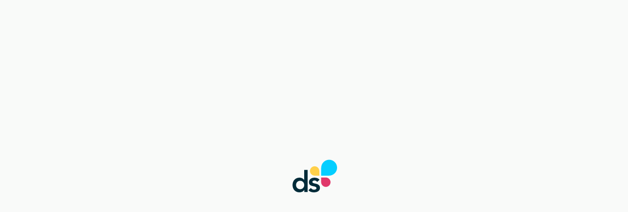

--- FILE ---
content_type: text/html; charset=UTF-8
request_url: https://dotstorming.com/b/5a02283a2fdb2e3a5cf6782f
body_size: 3293
content:
<!DOCTYPE html> <html lang="en"> <head> <title>dotstorming</title> <meta charset="utf-8"/> <meta property="og:title" content="Dotstorming voting board"/> <meta property="og:image" content="https://dotstorming.com/app/img/og/voting.png"/> <meta http-equiv="X-UA-Compatible" content="IE=edge,chrome=1"/> <meta http-equiv="Pragma" content="no-cache"/> <meta http-equiv="Expires" content="-1"/> <meta name="viewport" content="width=device-width,initial-scale=1"/> <meta name="ROBOTS" content="NOINDEX, NOFOLLOW"/> <meta http-equiv="Content-Type" content="text/html; charset=UTF-8"/> <script type="text/javascript" src="/libs/lodash.underscore.js"></script> <script type="text/javascript" src="/libs/jquery.js"></script> <script type="text/javascript" src="/libs/jquery.cookie.js"></script> <script type="text/javascript" src="/libs/backbone.js"></script> <script type="text/javascript" src="https://js.stripe.com/v3/"></script> <link rel="apple-touch-icon" sizes="180x180" href="/app/img/favicon/apple-touch-icon.png"/> <link rel="icon" type="image/png" sizes="32x32" href="/app/img/favicon/favicon-32x32.png"/> <link rel="icon" type="image/png" sizes="16x16" href="/app/img/favicon/favicon-16x16.png"/> <link rel="manifest" href="/app/img/favicon/site.webmanifest"/> <meta name="msapplication-TileColor" content="#da532c"/> <meta name="theme-color" content="#ffffff"/> <link rel="preconnect" href="https://fonts.gstatic.com"/> <link href="https://fonts.googleapis.com/css2?family=Quicksand:wght@400;700&display=swap" rel="stylesheet"/> <link href="https://fonts.googleapis.com/css2?family=Quicksand:wght@600;700&display=swap" rel="stylesheet"/> <link rel="stylesheet" href="/libs/jqueryUI/jquery-ui.css"/> <link rel="stylesheet" href="/libs/jqueryMiniColors/jquery.minicolors.css"/> <link rel="stylesheet" href="/libs/trumbowyg/ui/trumbowyg.css"/> <link rel="stylesheet" href="/libs/trumbowyg/plugins/colors/ui/trumbowyg.colors.min.css"/> <link rel="stylesheet" href="/libs/trumbowyg/plugins/emoji/ui/trumbowyg.emoji.min.css"/> <link rel="stylesheet" href="/libs/trumbowyg/plugins/tenor/ui/trumbowyg.tenor.min.css"/> <link rel="stylesheet" href="/libs/trumbowyg/ui/trumbowyg.custom.css"/> <link rel="stylesheet" href="/app/styles/site.css"/> <link rel="stylesheet" href="/app/styles/shared.css"/> <link rel="stylesheet" href="/app/styles/panel.css"/> <link rel="stylesheet" href="/app/styles/popup.css"/> <link rel="stylesheet" href="/app/styles/import.css"/> <link rel="stylesheet" href="/app/styles/chat.css"/> <link rel="stylesheet" href="/app/_dotvoting/styles/board.css"/> <link rel="stylesheet" href="/app/_dotvoting/styles/voting.css"/> <script src="https://unpkg.com/@lottiefiles/lottie-player@latest/dist/lottie-player.js"></script> <script async src="https://www.googletagmanager.com/gtag/js?id=G-1KR6RCBWN9"></script> <script>
      window.dataLayer = window.dataLayer || [];
      function gtag() {
        dataLayer.push(arguments);
      }
      gtag('js', new Date());

      gtag('config', 'G-1KR6RCBWN9');
    </script> </head> <body> <div id="page-content"> <div id="page-loading"> <lottie-player src="/app/img/dotstorming-logo.json" background="transparent" speed="1" style="width: 100px; height: 100px" loop autoplay></lottie-player> </div> </div> <script src="/libs/engine-io/engine.io.js"></script> <script type="text/javascript">
      var require = {
        waitSeconds: 15,
      };
    </script> <script data-main="/app/main" src="/libs/require.js"></script> </body> </html>

--- FILE ---
content_type: text/css; charset=UTF-8
request_url: https://dotstorming.com/libs/trumbowyg/ui/trumbowyg.css
body_size: 19404
content:
/**
 * Trumbowyg v2.23.0 - A lightweight WYSIWYG editor
 * Default stylesheet for Trumbowyg editor
 * ------------------------
 * @link http://alex-d.github.io/Trumbowyg
 * @license MIT
 * @author Alexandre Demode (Alex-D)
 *         Twitter : @AlexandreDemode
 *         Website : alex-d.fr
 */

#trumbowyg-icons {
  overflow: hidden;
  visibility: hidden;
  height: 0;
  width: 0; }
  #trumbowyg-icons svg {
    height: 0;
    width: 0; }

.trumbowyg-box *,
.trumbowyg-box *::before,
.trumbowyg-box *::after,
.trumbowyg-modal *,
.trumbowyg-modal *::before,
.trumbowyg-modal *::after {
  box-sizing: border-box; }

.trumbowyg-box svg,
.trumbowyg-modal svg {
  width: 17px;
  height: 100%;
  fill: #222; }

.trumbowyg-box,
.trumbowyg-editor {
  display: block;
  position: relative;
  border: 1px solid #DDD;
  width: 100%;
  min-height: 300px; }

.trumbowyg-box .trumbowyg-editor {
  margin: 0 auto; }

.trumbowyg-box.trumbowyg-fullscreen {
  background: #FEFEFE;
  border: none !important; }

.trumbowyg-editor,
.trumbowyg-textarea {
  position: relative;
  box-sizing: border-box;
  padding: 20px;
  min-height: 300px;
  width: 100%;
  border-style: none;
  resize: none;
  outline: none;
  overflow: auto;
  -webkit-user-select: text;
     -moz-user-select: text;
      -ms-user-select: text;
          user-select: text; }
  .trumbowyg-editor.trumbowyg-autogrow-on-enter,
  .trumbowyg-textarea.trumbowyg-autogrow-on-enter {
    transition: height 300ms ease-out; }

.trumbowyg-box-blur .trumbowyg-editor *, .trumbowyg-box-blur .trumbowyg-editor::before {
  color: transparent !important;
  text-shadow: 0 0 7px #333; }
  @media screen and (min-width: 0 \0) {
    .trumbowyg-box-blur .trumbowyg-editor *, .trumbowyg-box-blur .trumbowyg-editor::before {
      color: rgba(200, 200, 200, 0.6) !important; } }
  @supports (-ms-accelerator: true) {
    .trumbowyg-box-blur .trumbowyg-editor *, .trumbowyg-box-blur .trumbowyg-editor::before {
      color: rgba(200, 200, 200, 0.6) !important; } }

.trumbowyg-box-blur .trumbowyg-editor img,
.trumbowyg-box-blur .trumbowyg-editor hr {
  opacity: 0.2; }

.trumbowyg-textarea {
  position: relative;
  display: block;
  overflow: auto;
  border: none;
  font-size: 14px;
  font-family: "Inconsolata", "Consolas", "Courier", "Courier New", sans-serif;
  line-height: 18px; }

.trumbowyg-box.trumbowyg-editor-visible .trumbowyg-textarea {
  height: 1px !important;
  width: 25%;
  min-height: 0 !important;
  padding: 0 !important;
  background: none;
  opacity: 0 !important; }

.trumbowyg-box.trumbowyg-editor-hidden .trumbowyg-textarea {
  display: block;
  margin-bottom: 1px; }

.trumbowyg-box.trumbowyg-editor-hidden .trumbowyg-editor {
  display: none; }

.trumbowyg-box.trumbowyg-disabled .trumbowyg-textarea {
  opacity: 0.8;
  background: none; }

.trumbowyg-editor[contenteditable=true]:empty:not(:focus)::before {
  content: attr(placeholder);
  color: #999;
  pointer-events: none;
  white-space: break-spaces; }

.trumbowyg-button-pane {
  width: 100%;
  min-height: 36px;
  background: #ecf0f1;
  border-bottom: 1px solid #d7e0e2;
  margin: 0;
  padding: 0 5px;
  position: relative;
  list-style-type: none;
  line-height: 10px;
  backface-visibility: hidden;
  z-index: 11; }
  .trumbowyg-button-pane::after {
    content: " ";
    display: block;
    position: absolute;
    top: 36px;
    left: 0;
    right: 0;
    width: 100%;
    height: 1px;
    background: #d7e0e2; }
  .trumbowyg-button-pane .trumbowyg-button-group {
    display: inline-block; }
    .trumbowyg-button-pane .trumbowyg-button-group .trumbowyg-fullscreen-button svg {
      color: transparent; }
    .trumbowyg-button-pane .trumbowyg-button-group::after {
      content: " ";
      display: inline-block;
      width: 1px;
      background: #d7e0e2;
      margin: 0 5px;
      height: 35px;
      vertical-align: top; }
    .trumbowyg-button-pane .trumbowyg-button-group:last-child::after {
      content: none; }
  .trumbowyg-button-pane button {
    display: inline-block;
    position: relative;
    width: 35px;
    height: 35px;
    padding: 1px 6px !important;
    margin-bottom: 1px;
    overflow: hidden;
    border: none;
    cursor: pointer;
    background: none;
    vertical-align: middle;
    transition: background-color 150ms, opacity 150ms; }
    .trumbowyg-button-pane button.trumbowyg-textual-button {
      width: auto;
      line-height: 35px;
      -webkit-user-select: none;
         -moz-user-select: none;
          -ms-user-select: none;
              user-select: none; }
  .trumbowyg-button-pane.trumbowyg-disable button:not(.trumbowyg-not-disable):not(.trumbowyg-active),
  .trumbowyg-button-pane button.trumbowyg-disable,
  .trumbowyg-disabled .trumbowyg-button-pane button:not(.trumbowyg-not-disable):not(.trumbowyg-viewHTML-button) {
    opacity: 0.2;
    cursor: default; }
  .trumbowyg-button-pane.trumbowyg-disable .trumbowyg-button-group::before,
  .trumbowyg-disabled .trumbowyg-button-pane .trumbowyg-button-group::before {
    background: #e3e9eb; }
  .trumbowyg-button-pane button:not(.trumbowyg-disable):hover,
  .trumbowyg-button-pane button:not(.trumbowyg-disable):focus,
  .trumbowyg-button-pane button.trumbowyg-active {
    background-color: #FFF;
    outline: none; }
  .trumbowyg-button-pane .trumbowyg-open-dropdown::after {
    display: block;
    content: " ";
    position: absolute;
    top: 25px;
    right: 3px;
    height: 0;
    width: 0;
    border: 3px solid transparent;
    border-top-color: #555; }
  .trumbowyg-button-pane .trumbowyg-open-dropdown.trumbowyg-textual-button {
    padding-left: 10px !important;
    padding-right: 18px !important; }
    .trumbowyg-button-pane .trumbowyg-open-dropdown.trumbowyg-textual-button::after {
      top: 17px;
      right: 7px; }
  .trumbowyg-button-pane .trumbowyg-right {
    float: right; }

.trumbowyg-dropdown {
  max-width: 300px;
  max-height: 250px;
  overflow-y: auto;
  overflow-x: hidden;
  white-space: nowrap;
  border: 1px solid #ecf0f1;
  padding: 5px 0;
  border-top: none;
  background: #FFF;
  margin-left: -1px;
  box-shadow: rgba(0, 0, 0, 0.1) 0 2px 3px;
  z-index: 12; }
  .trumbowyg-dropdown button {
    display: block;
    width: 100%;
    height: 35px;
    line-height: 35px;
    text-decoration: none;
    background: #FFF;
    padding: 0 20px 0 10px;
    color: #333 !important;
    border: none;
    cursor: pointer;
    text-align: left;
    font-size: 15px;
    transition: all 150ms; }
    .trumbowyg-dropdown button:hover, .trumbowyg-dropdown button:focus {
      background: #ecf0f1; }
    .trumbowyg-dropdown button svg {
      float: left;
      margin-right: 14px; }

/* Modal box */
.trumbowyg-modal {
  position: absolute;
  top: 0;
  left: 50%;
  transform: translateX(-50%);
  max-width: 520px;
  width: 100%;
  height: 350px;
  z-index: 12;
  overflow: hidden;
  backface-visibility: hidden; }

.trumbowyg-modal-box {
  position: absolute;
  top: 0;
  left: 50%;
  transform: translateX(-50%);
  max-width: 500px;
  width: calc(100% - 20px);
  padding-bottom: 45px;
  z-index: 1;
  background-color: #FFF;
  text-align: center;
  font-size: 14px;
  box-shadow: rgba(0, 0, 0, 0.2) 0 2px 3px;
  backface-visibility: hidden; }
  .trumbowyg-modal-box .trumbowyg-modal-title {
    font-size: 24px;
    font-weight: bold;
    margin: 0 0 20px;
    padding: 15px 0 13px;
    display: block;
    border-bottom: 1px solid #EEE;
    color: #333;
    background: #fbfcfc; }
  .trumbowyg-modal-box .trumbowyg-progress {
    width: 100%;
    height: 3px;
    position: absolute;
    top: 58px; }
    .trumbowyg-modal-box .trumbowyg-progress .trumbowyg-progress-bar {
      background: #2BC06A;
      width: 0;
      height: 100%;
      transition: width 150ms linear; }
  .trumbowyg-modal-box label {
    display: block;
    position: relative;
    margin: 15px 12px;
    height: 29px;
    line-height: 29px;
    overflow: hidden; }
    .trumbowyg-modal-box label .trumbowyg-input-infos {
      display: block;
      text-align: left;
      height: 25px;
      line-height: 25px;
      transition: all 150ms; }
      .trumbowyg-modal-box label .trumbowyg-input-infos span {
        display: block;
        color: #69878f;
        background-color: #fbfcfc;
        border: 1px solid #DEDEDE;
        padding: 0 7px;
        width: 150px; }
      .trumbowyg-modal-box label .trumbowyg-input-infos span.trumbowyg-msg-error {
        color: #e74c3c; }
    .trumbowyg-modal-box label.trumbowyg-input-error input,
    .trumbowyg-modal-box label.trumbowyg-input-error textarea {
      border: 1px solid #e74c3c; }
    .trumbowyg-modal-box label.trumbowyg-input-error .trumbowyg-input-infos {
      margin-top: -27px; }
    .trumbowyg-modal-box label input {
      position: absolute;
      top: 0;
      right: 0;
      height: 27px;
      line-height: 27px;
      border: 1px solid #DEDEDE;
      background: #fff;
      font-size: 14px;
      max-width: 330px;
      width: 70%;
      padding: 0 7px;
      transition: all 150ms; }
      .trumbowyg-modal-box label input:hover, .trumbowyg-modal-box label input:focus {
        outline: none;
        border: 1px solid #95a5a6; }
      .trumbowyg-modal-box label input:focus {
        background: #fbfcfc; }
    .trumbowyg-modal-box label input[type="checkbox"] {
      left: 6px;
      top: 6px;
      right: auto;
      height: 16px;
      width: 16px; }
      .trumbowyg-modal-box label input[type="checkbox"] + .trumbowyg-input-infos span {
        width: auto;
        padding-left: 25px; }
  .trumbowyg-modal-box .error {
    margin-top: 25px;
    display: block;
    color: red; }
  .trumbowyg-modal-box .trumbowyg-modal-button {
    position: absolute;
    bottom: 10px;
    right: 0;
    text-decoration: none;
    color: #FFF;
    display: block;
    width: 100px;
    height: 35px;
    line-height: 33px;
    margin: 0 10px;
    background-color: #333;
    border: none;
    cursor: pointer;
    font-family: "Trebuchet MS", Helvetica, Verdana, sans-serif;
    font-size: 16px;
    transition: all 150ms; }
    .trumbowyg-modal-box .trumbowyg-modal-button.trumbowyg-modal-submit {
      right: 110px;
      background: #2bc06a; }
      .trumbowyg-modal-box .trumbowyg-modal-button.trumbowyg-modal-submit:hover, .trumbowyg-modal-box .trumbowyg-modal-button.trumbowyg-modal-submit:focus {
        background: #40d47e;
        outline: none; }
      .trumbowyg-modal-box .trumbowyg-modal-button.trumbowyg-modal-submit:active {
        background: #25a25a; }
    .trumbowyg-modal-box .trumbowyg-modal-button.trumbowyg-modal-reset {
      color: #555;
      background: #e6e6e6; }
      .trumbowyg-modal-box .trumbowyg-modal-button.trumbowyg-modal-reset:hover, .trumbowyg-modal-box .trumbowyg-modal-button.trumbowyg-modal-reset:focus {
        background: #fbfbfb;
        outline: none; }
      .trumbowyg-modal-box .trumbowyg-modal-button.trumbowyg-modal-reset:active {
        background: #d5d5d5; }

.trumbowyg-overlay {
  position: absolute;
  background-color: rgba(255, 255, 255, 0.5);
  height: 100%;
  width: 100%;
  left: 0;
  display: none;
  top: 0;
  z-index: 10; }

/**
 * Fullscreen
 */
body.trumbowyg-body-fullscreen {
  overflow: hidden; }

.trumbowyg-fullscreen {
  position: fixed;
  top: 0;
  left: 0;
  width: 100%;
  height: 100%;
  margin: 0;
  padding: 0;
  z-index: 99999; }
  .trumbowyg-fullscreen.trumbowyg-box,
  .trumbowyg-fullscreen .trumbowyg-editor {
    border: none; }
  .trumbowyg-fullscreen .trumbowyg-editor,
  .trumbowyg-fullscreen .trumbowyg-textarea {
    height: calc(100% - 37px) !important;
    overflow: auto; }
  .trumbowyg-fullscreen .trumbowyg-overlay {
    height: 100% !important; }
  .trumbowyg-fullscreen .trumbowyg-button-group .trumbowyg-fullscreen-button svg {
    color: #222;
    fill: transparent; }

.trumbowyg-editor {
  /*
     * lset for resetCss option
     */ }
  .trumbowyg-editor object,
  .trumbowyg-editor embed,
  .trumbowyg-editor video,
  .trumbowyg-editor img {
    max-width: 100%; }
  .trumbowyg-editor video,
  .trumbowyg-editor img {
    height: auto; }
  .trumbowyg-editor img {
    cursor: move; }
  .trumbowyg-editor canvas:focus {
    outline: none; }
  .trumbowyg-editor.trumbowyg-reset-css {
    background: #FEFEFE !important;
    font-family: "Trebuchet MS", Helvetica, Verdana, sans-serif !important;
    font-size: 14px !important;
    line-height: 1.45em !important;
    color: #333; }
    .trumbowyg-editor.trumbowyg-reset-css a {
      color: #15c !important;
      text-decoration: underline !important; }
    .trumbowyg-editor.trumbowyg-reset-css div,
    .trumbowyg-editor.trumbowyg-reset-css p,
    .trumbowyg-editor.trumbowyg-reset-css ul,
    .trumbowyg-editor.trumbowyg-reset-css ol,
    .trumbowyg-editor.trumbowyg-reset-css blockquote {
      box-shadow: none !important;
      background: none !important;
      margin: 0 !important;
      margin-bottom: 15px !important;
      line-height: 1.4em !important;
      font-family: "Trebuchet MS", Helvetica, Verdana, sans-serif !important;
      font-size: 14px !important;
      border: none; }
    .trumbowyg-editor.trumbowyg-reset-css iframe,
    .trumbowyg-editor.trumbowyg-reset-css object,
    .trumbowyg-editor.trumbowyg-reset-css hr {
      margin-bottom: 15px !important; }
    .trumbowyg-editor.trumbowyg-reset-css blockquote {
      margin-left: 32px !important;
      font-style: italic !important;
      color: #555; }
    .trumbowyg-editor.trumbowyg-reset-css ul {
      list-style: disc; }
    .trumbowyg-editor.trumbowyg-reset-css ol {
      list-style: decimal; }
    .trumbowyg-editor.trumbowyg-reset-css ul,
    .trumbowyg-editor.trumbowyg-reset-css ol {
      padding-left: 20px !important; }
    .trumbowyg-editor.trumbowyg-reset-css ul ul,
    .trumbowyg-editor.trumbowyg-reset-css ol ol,
    .trumbowyg-editor.trumbowyg-reset-css ul ol,
    .trumbowyg-editor.trumbowyg-reset-css ol ul {
      border: none;
      margin: 2px !important;
      padding: 0 !important;
      padding-left: 24px !important; }
    .trumbowyg-editor.trumbowyg-reset-css hr {
      display: block;
      height: 1px;
      border: none;
      border-top: 1px solid #CCC; }
    .trumbowyg-editor.trumbowyg-reset-css h1,
    .trumbowyg-editor.trumbowyg-reset-css h2,
    .trumbowyg-editor.trumbowyg-reset-css h3,
    .trumbowyg-editor.trumbowyg-reset-css h4 {
      color: #111;
      background: none;
      margin: 0 !important;
      padding: 0 !important;
      font-weight: bold; }
    .trumbowyg-editor.trumbowyg-reset-css h1 {
      font-size: 32px !important;
      line-height: 38px !important;
      margin-bottom: 20px !important; }
    .trumbowyg-editor.trumbowyg-reset-css h2 {
      font-size: 26px !important;
      line-height: 34px !important;
      margin-bottom: 15px !important; }
    .trumbowyg-editor.trumbowyg-reset-css h3 {
      font-size: 22px !important;
      line-height: 28px !important;
      margin-bottom: 7px !important; }
    .trumbowyg-editor.trumbowyg-reset-css h4 {
      font-size: 16px !important;
      line-height: 22px !important;
      margin-bottom: 7px !important; }

/*
 * Dark theme
 */
.trumbowyg-dark .trumbowyg-textarea {
  background: #111;
  color: #ddd; }

.trumbowyg-dark .trumbowyg-box {
  border: 1px solid #343434; }
  .trumbowyg-dark .trumbowyg-box.trumbowyg-fullscreen {
    background: #111; }
  .trumbowyg-dark .trumbowyg-box.trumbowyg-box-blur .trumbowyg-editor *, .trumbowyg-dark .trumbowyg-box.trumbowyg-box-blur .trumbowyg-editor::before {
    text-shadow: 0 0 7px #ccc; }
    @media screen and (min-width: 0 \0 ) {
      .trumbowyg-dark .trumbowyg-box.trumbowyg-box-blur .trumbowyg-editor *, .trumbowyg-dark .trumbowyg-box.trumbowyg-box-blur .trumbowyg-editor::before {
        color: rgba(20, 20, 20, 0.6) !important; } }
    @supports (-ms-accelerator: true) {
      .trumbowyg-dark .trumbowyg-box.trumbowyg-box-blur .trumbowyg-editor *, .trumbowyg-dark .trumbowyg-box.trumbowyg-box-blur .trumbowyg-editor::before {
        color: rgba(20, 20, 20, 0.6) !important; } }
  .trumbowyg-dark .trumbowyg-box svg {
    fill: #ecf0f1;
    color: #ecf0f1; }

.trumbowyg-dark .trumbowyg-button-pane {
  background-color: #222;
  border-bottom-color: #343434; }
  .trumbowyg-dark .trumbowyg-button-pane::after {
    background: #343434; }
  .trumbowyg-dark .trumbowyg-button-pane .trumbowyg-button-group:not(:empty)::after {
    background-color: #343434; }
  .trumbowyg-dark .trumbowyg-button-pane .trumbowyg-button-group:not(:empty) .trumbowyg-fullscreen-button svg {
    color: transparent; }
  .trumbowyg-dark .trumbowyg-button-pane.trumbowyg-disable .trumbowyg-button-group::after {
    background-color: #2a2a2a; }
  .trumbowyg-dark .trumbowyg-button-pane button:not(.trumbowyg-disable):hover,
  .trumbowyg-dark .trumbowyg-button-pane button:not(.trumbowyg-disable):focus,
  .trumbowyg-dark .trumbowyg-button-pane button.trumbowyg-active {
    background-color: #333; }
  .trumbowyg-dark .trumbowyg-button-pane .trumbowyg-open-dropdown::after {
    border-top-color: #fff; }

.trumbowyg-dark .trumbowyg-fullscreen .trumbowyg-button-pane .trumbowyg-button-group:not(:empty) .trumbowyg-fullscreen-button svg {
  color: #ecf0f1;
  fill: transparent; }

.trumbowyg-dark .trumbowyg-dropdown {
  border-color: #222;
  background: #333;
  box-shadow: rgba(0, 0, 0, 0.3) 0 2px 3px; }
  .trumbowyg-dark .trumbowyg-dropdown button {
    background: #333;
    color: #fff !important; }
    .trumbowyg-dark .trumbowyg-dropdown button:hover, .trumbowyg-dark .trumbowyg-dropdown button:focus {
      background: #222; }

.trumbowyg-dark .trumbowyg-modal-box {
  background-color: #222; }
  .trumbowyg-dark .trumbowyg-modal-box .trumbowyg-modal-title {
    border-bottom: 1px solid #555;
    color: #fff;
    background: #3c3c3c; }
  .trumbowyg-dark .trumbowyg-modal-box label {
    display: block;
    position: relative;
    margin: 15px 12px;
    height: 27px;
    line-height: 27px;
    overflow: hidden; }
    .trumbowyg-dark .trumbowyg-modal-box label .trumbowyg-input-infos span {
      color: #eee;
      background-color: #2f2f2f;
      border-color: #222; }
    .trumbowyg-dark .trumbowyg-modal-box label .trumbowyg-input-infos span.trumbowyg-msg-error {
      color: #e74c3c; }
    .trumbowyg-dark .trumbowyg-modal-box label.trumbowyg-input-error input,
    .trumbowyg-dark .trumbowyg-modal-box label.trumbowyg-input-error textarea {
      border-color: #e74c3c; }
    .trumbowyg-dark .trumbowyg-modal-box label input {
      border-color: #222;
      color: #eee;
      background: #333; }
      .trumbowyg-dark .trumbowyg-modal-box label input:hover, .trumbowyg-dark .trumbowyg-modal-box label input:focus {
        border-color: #626262; }
      .trumbowyg-dark .trumbowyg-modal-box label input:focus {
        background-color: #2f2f2f; }
  .trumbowyg-dark .trumbowyg-modal-box .trumbowyg-modal-button.trumbowyg-modal-submit {
    background: #1b7943; }
    .trumbowyg-dark .trumbowyg-modal-box .trumbowyg-modal-button.trumbowyg-modal-submit:hover, .trumbowyg-dark .trumbowyg-modal-box .trumbowyg-modal-button.trumbowyg-modal-submit:focus {
      background: #25a25a; }
    .trumbowyg-dark .trumbowyg-modal-box .trumbowyg-modal-button.trumbowyg-modal-submit:active {
      background: #176437; }
  .trumbowyg-dark .trumbowyg-modal-box .trumbowyg-modal-button.trumbowyg-modal-reset {
    background: #333;
    color: #ccc; }
    .trumbowyg-dark .trumbowyg-modal-box .trumbowyg-modal-button.trumbowyg-modal-reset:hover, .trumbowyg-dark .trumbowyg-modal-box .trumbowyg-modal-button.trumbowyg-modal-reset:focus {
      background: #444; }
    .trumbowyg-dark .trumbowyg-modal-box .trumbowyg-modal-button.trumbowyg-modal-reset:active {
      background: #111; }

.trumbowyg-dark .trumbowyg-overlay {
  background-color: rgba(15, 15, 15, 0.6); }


--- FILE ---
content_type: text/css; charset=UTF-8
request_url: https://dotstorming.com/libs/trumbowyg/plugins/tenor/ui/trumbowyg.tenor.min.css
body_size: 1518
content:
.trumbowyg-tenor-button svg {
  transform: scale(1.22);
}
.trumbowyg-tenor-search {
  display: block;
  width: 80%;
  margin: 5%;
  padding-left: 10px;
  padding-right: 150px;
}
.trumbowyg-tenor-close {
  position: absolute;
  top: calc(5%);
  right: calc(5% - 2px);
  width: 30px;
  height: 30px;
  background: 0 0;
  border: 1px solid transparent;
}
.trumbowyg-tenor-close:focus,
.trumbowyg-tenor-close:hover {
  outline: 0;
  background: #ecf0f1;
}
.trumbowyg-tenor-close:focus {
  border-color: rgba(0, 0, 0, 0.3);
}
.trumbowyg-powered-by-tenor {
  position: absolute;
  top: calc(5% + 12px);
  right: calc(15% + 10px);
  pointer-events: none;
  -webkit-user-select: none;
  -moz-user-select: none;
  -ms-user-select: none;
  user-select: none;
}
.trumbowyg-powered-by-tenor span {
  text-transform: uppercase;
  font-weight: 700;
  font-size: 10px;
  opacity: 0.6;
}
.trumbowyg-powered-by-tenor svg {
  width: 66px;
  height: 15px;
  vertical-align: bottom;
  margin-left: 6px;
  opacity: 0.45;
}
.trumbowyg-tenor-modal-scroll {
  overflow: auto;
  overflow-x: hidden;
  height: 240px;
}
.trumbowyg-tenor-modal {
  padding: 0 5%;
  -moz-columns: 3;
  columns: 3;
  -moz-column-gap: 10px;
  column-gap: 10px;
}
.trumbowyg-tenor-modal .trumbowyg-tenor-no-result {
  width: 250%;
  margin: 13% 0 0 29%;
}
.trumbowyg-tenor-modal .trumbowyg-tenor-offline {
  font-size: 18px;
  width: 305%;
  height: 600px;
  margin-top: 95px;
  text-align: center;
}
.trumbowyg-tenor-modal .img-container {
  width: 100%;
  margin-bottom: 10px;
  background-color: #ecf0f1;
}
.trumbowyg-tenor-modal .img-container img {
  width: 100%;
  cursor: pointer;
  opacity: 0;
  transition: opacity 150ms;
}
.trumbowyg-tenor-modal .img-container img:focus,
.trumbowyg-tenor-modal .img-container img:hover {
  border: 3px solid #2ecc71;
}
.trumbowyg-tenor-modal .img-container img.tbw-loaded {
  opacity: 1;
}


--- FILE ---
content_type: text/css; charset=UTF-8
request_url: https://dotstorming.com/libs/trumbowyg/ui/trumbowyg.custom.css
body_size: 528
content:
 .trumbowyg-box {
	width: 100%;
	margin: 0px;
	padding: 0px;
	min-height: 200px;
	text-align:left;
	line-height: 18px;
}

.trumbowyg-editor {
	min-height: 200px;
	padding: 2% 2%;
}

.trumbowyg-black .trumbowyg-button-pane li:first-child button, .trumbowyg-button-pane li:first-child button {
    margin-left: 0px;
}

.trumbowyg-button-pane {
	position: relative;
}
	
.trumbowyg-button-pane li {
	float: none;
    display:inline;
}

.trumbowyg-button-pane li button {
	display: inline;
}

#new-comments-container .trumbowyg-box {
    min-height: 160px !important;
}

#new-comments-container .trumbowyg-editor {
    min-height: 125px;
}

.trumbowyg-modal {
	width: 400px;
}

.trumbowyg-giphy-search {
	border: 1px solid #222222;
}

.trumbowyg-powered-by-giphy {
    top: calc(5% + 5px);
    right: calc(15% + 5px);
}

.trumbowyg-giphy-close {
    top: calc(5% + 0px);
    right: calc(5% - 7px);
}

--- FILE ---
content_type: text/css; charset=UTF-8
request_url: https://dotstorming.com/app/styles/site.css
body_size: 3443
content:
@font-face{font-family:Metropolis;src:url('/app/fonts/Metropolis/Metropolis-Regular.woff')}html{height:100%;margin:0;padding:0}body{height:100%;margin:0;padding:0;font-family:Quicksand,sans-serif;font-size:15px;font-weight:400;color:#022b3a;min-width:280px}#main-container,#page-content{height:100%}body.white{background-color:#fff!important}.header{font-family:Metropolis,sans-serif}button,input,select,textarea{font-family:Quicksand,sans-serif;font-size:15px}input,select,textarea{font-size:15px;margin:0}button,input[type=button]{font-size:14px}input.number-input{width:50px!important}input.full-width{width:100%!important}.checkbox-container{vertical-align:top;padding-top:3px;width:20px}.checkbox-container.padding-top{padding-top:8px}.px-lbl{font-size:10px;color:#666}h1{margin:0 0 10px 0}h2{margin:5px 0 0 0}.link,a{color:#04ceff;text-decoration:none}.link:hover,a:hover{color:#04ceff;text-decoration:underline}.bold{font-weight:700}.link,.selectable{cursor:hand;cursor:pointer}.main-error-summary,.main-success-summary{display:none;font-weight:700;margin-bottom:10px}.main-error-summary{color:#c00}.main-success-summary{color:#090}.field-error-message{font-weight:700;color:#c00;margin-left:5px}.main-error-textbox{border:1px solid #c00}.cancel-action-button{background-color:rgba(255,255,255,0);border-radius:30px;font-weight:700;border:0;font-size:15px;padding:10px 0 10px 0;color:#022b3a;cursor:pointer}.main-action-button{background-color:#ffd04b;border-radius:30px;font-weight:700;border:0;font-size:15px;padding:10px 20px 10px 20px;color:#022b3a;cursor:pointer}.upload-file-select{border-radius:0;border:1px solid #f7f7f7;background-color:#04ceff;width:100%;color:#fff;font-weight:700;padding:10px 0 10px 0}.post-action-button{border:0;background-color:#04ceff;color:#fff;font-size:16px;font-weight:700;padding:0 20px 0 20px;border-radius:8px;height:30px}.relative{position:relative}.half{width:50%}.left{position:relative;float:left}.right{position:relative;float:right}.center{position:absolute;top:50%;transform:translateY(-50%)}.clear{clear:both}.middle-align{vertical-align:middle!important}.top-align{vertical-align:top!important}.center-align{text-align:center!important}.right-align{text-align:right!important}.left-align{text-align:left!important}.bold{font-weight:700}.blanked{position:absolute;top:0;bottom:0;left:0;right:0;background-color:rgba(255,255,255,.6)}.blanked.padded{right:-11px;bottom:-11px}.borderless{border:0!important;border-top:0!important;border-right:0px!important;border-bottom:0!important;border-left:0!important}.marginless{margin:0}.margined{margin:8px}.margin-left{margin-left:8px}.margin-top{margin-top:8px}.margin-bottom{margin-bottom:8px}.margin-right{margin-right:8px}.padded{padding:8px}.padding-top{padding-top:8px}.padding-left{padding-left:8px}.padding-right{padding-right:8px}.padding-bottom{padding-bottom:8px}.ui-tooltip{font-size:11px;font-weight:400;color:#222;background-color:#fff;padding:5px 8px 5px8px;position:absolute;z-index:9999;max-width:300px;border:1px solid #c5c5c5;border-width:2px;-webkit-border-radius:5px;-moz-border-radius:5px;border-radius:5px;-webkit-box-shadow:0 1px 4px #ccc;-moz-box-shadow:0 1px 4px #ccc;box-shadow:0 1px 4px #ccc}.table{display:table}.table.full,table.full{width:100%}.table.tall,table.tall{height:100%}.table .row{display:table-row}.table .cell{display:table-cell;text-align:left}.table .cell.right-padded{padding-right:3px}.table .cell.seperated,table .cell .seperated{padding-bottom:4px}.flex{display:flex}.flex.columns{flex-direction:column}.flex.rows{flex-direction:row}.flex.v-center{align-items:center}.flex.v-bottom{align-items:flex-end}.flex.h-center{justify-content:center}.flex.h-right{justify-content:right}.flex.seperated{justify-content:space-between}.flex .fill{flex:1}

--- FILE ---
content_type: text/css; charset=UTF-8
request_url: https://dotstorming.com/app/styles/shared.css
body_size: 12890
content:
#page-loading {
  position: absolute;
  left: 50%;
  top: 50%;
  transform: translate(-50%, -50%);
}

.compact-dotstorming-logo {
  height: 45px;
}

.page-panel,
.ver-work-panel,
.hor-work-panel,
#project-planning-panel {
  background-color: #ffffff;
  border-radius: 8px;
  box-shadow: 0px 3px 6px #00000029;
  -webkit-user-select: none; /* Chrome/Safari */
  -moz-user-select: none; /* Firefox */
  -ms-user-select: none; /* IE10+ */
  -o-user-select: none;
  user-select: none;
  z-index: 1000;
}

.ver-work-panel,
.hor-work-panel,
#project-planning-panel {
  position: fixed;
}

.ver-work-panel .selected,
.ver-work-panel.selected,
.hor-work-panel .selected,
.hor-work-panel.selected {
  background-color: #d8f7ff;
}

.ver-work-panel img,
.hor-work-panel img {
  display: block;
}

.hor-work-panel {
  height: 50px;
}

.ver-work-panel {
  width: 50px;
}

.hor-work-panel.table > .row > .cell,
.hor-work-panel > .table > .row > .cell {
  position: relative;
  text-align: center;
  height: 100%;
  padding: 0px 20px 0px 20px;
  border-right: 2px solid #f3f5f8;
}

.hor-work-panel.table > .row > .cell:last-child,
.hor-work-panel > .table > .row > .cell:last-child {
  border-right: 0px;
}

#logo-container img {
  height: 30px;
}

#header-bar {
  border-bottom: 2px solid #f1f1f1;
}

#header-bar #topic-menu-button,
#header-bar #participant-menu-button {
  width: 25px;
  height: 20px;
  vertical-align: middle;
  margin: 0px;
  margin-left: 5px;
  padding: 0px;
  cursor: pointer;
}

#workspace-action-container {
  right: 20px;
  top: 20px;
  z-index: 2000;
}

.hor-work-panel .selectable:hover,
.hor-work-panel.selectable:hover,
.ver-work-panel .selectable:hover,
.ver-work-panel.selectable:hover {
  background-color: #d8f7ff;
}

.hor-work-panel img {
  height: 16px;
  margin: 0px;
  padding: 0px;
}

#topic-action-container > ul {
  position: relative;
  margin: 0;
  padding: 0;
  list-style-type: none;
  line-height: 29px;
}

#topic-action-container > ul > li {
  position: relative;
  display: inline;
}

#header-logo-container a {
  color: #ffffff;
}

#header-logo-container a:hover {
  text-decoration: none;
}

#header-logo-container #header-logo {
  cursor: hand;
  cursor: pointer;
}

.participate-button {
  padding-top: 5px;
  padding-bottom: 5px;
  width: 120px;
}

/* Theme styles */

#themed-header-blanked {
  padding: 6px;
}

.theme-color-select {
  width: 20px;
}

.theme-color-container {
  width: 100px;
  float: right;
}

.theme-default-container {
  height: 22px;
  min-width: 30px;
  font-style: italic;
  color: #888888;
  line-height: 22px;
}

.minicolors-theme-default.minicolors {
  display: block !important;
}

.minicolors-input {
  width: auto !important;
  padding-left: 31px !important;
}

#main-logo-container {
  position: relative;
  margin: 50px 10px 0px 10px;
  text-align: center;
}

#main-logo {
  position: relative;
}

.main-description-container img {
  width: 100%;
  border: 1px solid #cccccc;
}

.main-description-container.last {
  margin-bottom: 90px;
}

#main-creator-container {
  width: 350px;
  margin: 0px auto;
  text-align: center;
}

#main-creator-container .header {
  font-size: 26px;
  font-weight: bold;
  margin-bottom: 10px;
}

#main-creator-container img {
  border: 1px solid #cccccc;
  margin-bottom: 5px;
}

#main-creator-container a {
  color: #2b3534;
  font-size: 24px;
  font-weight: bold;
  text-decoration: none;
}

#main-creator-container a:hover {
  color: #435251;
  font-size: 24px;
  font-weight: bold;
  text-decoration: underline;
}

#main-creator-container .country {
  color: #435251;
  font-size: 17px;
  font-weight: normal;
}

.button-loader {
  width: 40px;
  height: 40px;
}

.button-loader img {
  position: absolute;
  left: 50%;
  top: 50%;
  transform: translate(-50%, -50%);
}

.body-header {
  position: relative;
  font-size: 24px;
  font-weight: normal;
  color: #444444;
  margin-top: 5px;
}

.body-content {
  font-weight: normal;
}

.login-error-message,
.error {
  font-size: 12px;
  font-weight: bold;
  color: #cc0000;
  margin-bottom: 8px;
}

.success {
  font-size: 12px;
  font-weight: bold;
  color: #008000;
}

.login-error-message {
  margin-bottom: 8px;
}

.outer-center-youtube-link,
.center-youtube-link {
  position: relative;
  float: left;
}

.outer-center-youtube-link {
  left: 50%;
}

.center-youtube-link {
  left: -50%;
}

.vimeo-link,
.youtube-link {
  position: relative;
  cursor: pointer;
}

.center-youtube-link img,
.center-youtube-link svg,
.youtube-link img,
.youtube-link svg {
  display: block;
  margin: 0 auto;
  cursor: pointer;
}

.youtube-play,
.vimeo-play {
  position: absolute;
  left: 50%;
  top: 50%;
  transform: translate(-50%, -50%);
}

.youtube-frame {
  position: relative;
  padding-bottom: 56.25%;
  padding-top: 30px;
  height: 0;
  overflow: hidden;
}

.youtube-frame iframe,
.youtube-frame object,
.youtube-frame embed {
  position: absolute;
  top: 0;
  left: 0;
  width: 100%;
  height: 100%;
}

/* --------- Feedback styles --------- */

.popup-dialog-body #feedback-content {
  width: 100%;
  height: 200px;
  font-weight: normal;
  color: #222222;
  padding: 5px;
  border: 1px solid #b9b9b9;
  -webkit-border-radius: 3px;
  -moz-border-radius: 3px;
  border-radius: 3px;
  resize: none;
}

/* --------- Topic Layout styles --------- */

.topic-header,
.organization-header {
  position: relative;
  float: left;
  font-size: 24px;
  font-weight: normal;
  color: #111111;
  margin: 0px 3px 0px 3px;
}

.topic-list,
.organization-list {
  position: relative;
  margin: 5px 0px 10px 0px;
}

.organization-list {
  margin-top: 5px;
  padding-right: 25px;
}

.organization-container {
  padding-top: 8px;
  padding-left: 8px;
  padding-right: 8px;
  background-color: #ffffff;
}

.topic-list a,
.topic-list a:hover,
.archived-list a,
.archived-list a:hover,
.organization-list a,
.organization-list a:hover {
  text-decoration: none;
}

.no-organization-container {
  padding-bottom: 8px;
}

.no-topics-container,
.no-archives-container {
  font-weight: bold;
  color: #222222;
  padding-bottom: 8px;
  padding-top: 8px;
  padding-left: 3px;
}

.organization-detail {
  margin: 10px 3px 0px 3px;
}

#participants-menu-container {
  width: 250px;
  position: absolute;
  top: 30px;
  right: 0px;
  padding-bottom: 5px;
  border: 1px solid #8a8a8a;
  -webkit-border-radius: 3px;
  -moz-border-radius: 3px;
  border-radius: 3px;
  -webkit-box-shadow: 0 1px 4px #cccccc;
  -moz-box-shadow: 0 1px 4px #cccccc;
  box-shadow: 0 1px 4px #cccccc;
  background-color: #ffffff;
  z-index: 4;
}

#participant-invite-container {
  max-width: 500px;
  margin: 0px auto;
  margin-top: 50px;
  background: #ffffff;
  border: 1px solid #cecece;
  padding: 10px;
  z-index: 2;
}

.invite-input-container {
  font-weight: bold;
  padding: 5px;
  border: 0px;
  background-color: #ededed;
  margin-right: 27px;
  overflow-x: auto;
  white-space: nowrap;
}

#qr-url {
  display: flex;
  flex-direction: row;
  justify-content: center;
}

/* Join as a participant styles */

#participate-action-container {
  padding: 15px;
  border-radius: 5px;
  box-shadow: 0px 2px 5px #c3c3c3;
  z-index: 1000;
}

#participate-action-container.fixed {
  position: fixed;
  top: 20px;
  right: 20px;
}

.participate-header {
  font-weight: bold;
  margin-bottom: 8px;
}

#participate-action-container #name {
  padding: 5px 10px 5px 10px;
  margin-right: 10px;
}

#participate-action-container #join-button {
  padding: 8px 20px 8px 20px;
}

.copy-icon {
  margin-top: 3px;
  width: 20px;
  cursor: pointer;
}

.invite-header-div {
  font-weight: bold;
}

.invite-dialog-body {
  padding: 10px 0px 10px 0px;
}

#invite-emails-div {
  padding-top: 5px;
  padding-right: 12px;
}

#invite-emails-content {
  width: 100%;
  padding: 4px;
}

#invite-message-div {
  padding-top: 5px;
  padding-right: 12px;
}

.invite-message-content {
  width: 100%;
  height: 100px;
  padding: 5px;
  resize: none;
}

#participants-container {
  position: fixed;
  _position: absolute;
  width: 600px;
  background: #ffffff;
  border: 1px solid #cecece;
  -webkit-border-radius: 3px;
  -moz-border-radius: 3px;
  border-radius: 3px;
  padding-bottom: 5px;
  z-index: 2;
}

.header-menu {
  width: 250px;
  position: absolute;
  top: 75px;
  right: 50px;
  box-shadow: 0px 3px 6px #00000029;
  border-radius: 8px;
  background-color: #ffffff;
  z-index: 2000;
  cursor: default;
  padding-bottom: 5px;
}

.header-menu a {
  text-decoration: none;
  color: #333333;
}

.header-menu .header-menu {
  position: absolute;
  top: 30px;
  right: 13px;
}

/* Add topic styles */

#main-content {
  position: relative;
  top: 62px;
  max-width: 800px;
  margin: 0 auto;
  padding: 0px 5px 0px 5px;
}

#topic-loading {
  padding-top: 15px;
  padding-bottom: 15px;
  text-align: center;
}

/* Topic management styles */

.popup-dialog-body .topic-input,
.popup-dialog-body .vote-input {
  padding: 4px 5px 4px 5px;
  border: 1px solid #b9b9b9;
  -webkit-border-radius: 3px;
  -moz-border-radius: 3px;
  border-radius: 3px;
  resize: none;
}

.popup-dialog-body .vote-input {
  width: 30px;
}

/* Header styles */

.header-action-container {
  position: relative;
  float: right;
  padding: 5px 0px 5px 0px;
  margin-right: 15px;
}

.active-button {
  padding: 5px 15px 5px 15px;
  font-weight: bold;
  color: #222222;
  border-top: 1px solid #a2a2a2;
  border-bottom: 1px solid #777777;
  border-left: 1px solid #a2a2a2;
  border-right: 1px solid #a2a2a2;
  -webkit-border-radius: 3px;
  -moz-border-radius: 3px;
  border-radius: 3px;
  background-color: #fefefe;
  background-image: -moz-linear-gradient(top, #fefefe, #f3f3f3);
  background-image: -webkit-gradient(linear, 0 0, 0 100%, from(#fefefe), to(#f3f3f3));
  background-image: -webkit-linear-gradient(top, #fefefe, #f3f3f3);
  background-image: -o-linear-gradient(top, #fefefe, #f3f3f3);
  background-image: linear-gradient(to bottom, #fefefe, #f3f3f3);
  background-repeat: repeat-x;
  cursor: hand;
  cursor: pointer;
}

.active-button.full {
  width: 100%;
}

.url-link.filled {
  text-decoration: none !important;
}

.website-card {
  width: 100%;
  border: 1px solid #e9ecf2f8;
  background-color: #ffffff;
}

.website-card:hover {
  text-decoration: none;
}

.website-card .website-image {
  position: relative;
  text-align: center;
  border-bottom: 1px solid #e9ecf2f8;
}

.website-card .website-image img {
  display: block;
  max-width: 100%;
  margin: 0px auto;
}

.website-card .website-title {
  padding: 5px 10px 5px 10px;
  color: #000000;
  font-size: 13px;
  text-decoration: none;
  text-align: left;
}

.website-card .website-title:hover {
  text-decoration: none;
}

/* Image upload styles */

#imageUpload,
#videoUpload,
#fileUpload,
#txtcsvUpload,
#backgroundImageUpload {
  opacity: 0;
  width: 0px;
  height: 0px;
}

#selected-files-container {
  padding-bottom: 8px;
}

.file-to-upload {
  background-color: #7dc9fb;
  padding: 10px;
  -webkit-border-radius: 0px;
  -moz-border-radius: 0px;
  border-radius: 0px;
  font-weight: normal;
  color: #ffffff;
  margin-bottom: 2px;
  word-break: break-all;
}

/* Zoom styles */

#zoom-level-container {
  width: 45px;
  font-size: 17px;
  text-align: center;
}

@media (max-width: 650px) {
  .main-description-container {
    max-width: 650px;
    margin: 0px 5px 0px 5px;
  }
}

@media (max-width: 550px) {
  #main-header-bar,
  #header-bar {
    text-align: center;
  }

  #header-bar #topic-menu-container {
    display: none;
  }

  #header-logo-container {
    float: none;
    padding: 8px 0px 8px 0px;
  }

  #main-logo {
    width: 100%;
  }

  .login-action-container {
    float: none;
    padding: 0px 0px 4px 0px;
  }

  .header-action-container > ul > li > button,
  .login-action-container button {
    width: 49%;
  }

  .login-action-container .signUp-btn {
    position: left;
  }

  .login-action-container .login-btn {
    position: right;
  }

  /* ----- Add board button ----- */

  #topic-header-container {
    margin-right: 0px;
  }

  #topic-header {
    float: none;
    margin: 10px 5px 10px 5px;
    padding: 12px 12px 12px 12px;
    border-radius: 3px;
  }

  #topic-actions {
    text-align: center;
    margin: 0px 5px 15px 5px;
  }

  #topic-actions.full {
    margin-right: 5px !important;
  }

  #topic-actions #board-actions {
    float: none;
  }

  #topic-actions #board-actions > div {
    width: 100%;
    margin-bottom: 5px;
  }

  #topic-actions #board-actions button {
    width: 100%;
  }

  .board-description .youtube-container {
    width: 250px;
    height: 141px;
    margin: 0px auto;
  }

  .topic-header {
    float: none;
    text-align: center;
    margin-bottom: 5px;
  }

  #topic-chat {
    display: none;
  }

  #topic-participants {
    display: none;
  }

  #participant-invite-container {
    margin-left: 5px;
    margin-right: 5px;
  }
}

/* editor styles */

.trumbowyg-box {
  color: #000000;
}

.trumbowyg-button-pane li button.trumbowyg-justifyCenter-button {
  background-position: -20px -20px;
}

.trumbowyg-button-pane li button.trumbowyg-justifyLeft-button {
  background-position: -20px -71px;
}

.trumbowyg-button-pane li button.trumbowyg-justifyRight-button {
  background-position: -95px -21px;
}

.trumbowyg-button-pane li button {
  width: 34px;
  height: 34px;
}


--- FILE ---
content_type: text/css; charset=UTF-8
request_url: https://dotstorming.com/app/styles/panel.css
body_size: 744
content:
/* --------- Panel styles --------- */

.panel-body {
  position: relative;
  max-width: 700px;
}

.panel-header,
.panel-subheader {
  font-weight: bold;
  padding-bottom: 5px;
}

.panel-header {
  font-size: 15px;
}

.panel-body .link {
  font-weight: bold;
}

.panel-body a {
  font-weight: bold;
}

.panel-item-header {
  font-weight: bold;
  margin-bottom: 5px;
}

.panel-item {
  font-weight: normal;
  padding-bottom: 8px;
}

.editableselect-input-padding {
  margin-right: 27px;
}

.input-padding {
  margin-right: 12px;
}

.panel-item input[type='text'],
.panel-item input[type='password'],
.panel-item select,
.description-textarea,
.panel-item .div-input,
.panel-item .panel-section {
  width: 100%;
  font-weight: normal;
  color: #022b3a;
  padding: 5px;
  border: 1px solid #b9b9b9;
  resize: none;
}

.panel-item .panel-section {
  max-height: 200px;
  overflow: auto;
  width: auto;
}

.panel-item .description-textarea {
  width: 100%;
  height: 100px;
  padding: 5px;
  border: 1px solid #b9b9b9;
  -webkit-border-radius: 3px;
  -moz-border-radius: 3px;
  border-radius: 3px;
  resize: none;
}


--- FILE ---
content_type: text/css; charset=UTF-8
request_url: https://dotstorming.com/app/styles/popup.css
body_size: 2597
content:
/* --------- Popup styles --------- */

#overlay {
    display:none;
    position:fixed;
    _position:absolute;
    height:100%;
    width:100%;
    top:0;
    left:0;
    background:rgba(0,0,0,0.7);
    z-index: 2001;
    overflow: auto;
}

/* popup styles */

#content-dialog-container {
    max-width: 650px;
}

.popup-dialog-container {
    position: relative;
    max-width: 500px;
    margin: 0px auto;
    margin-top: 25px;
    margin-bottom: 25px;
    padding: 10px;
    background:#FFFFFF;
    border:1px solid #cecece;
    z-index:2;
}

.popup-dialog-container.page {
    margin-top: 75px;
}

.popup-dialog-header, .popup-multi-dialog-header {
    position: relative;
    font-size: 16px;
    font-weight: bold;
    text-align: center;
}

.popup-dialog-header {
    border-bottom: 2px solid #f1f1f1;
    padding: 5px 0px 10px 0px;
    cursor: default;
}

.popup-multi-dialog-header {
    border-bottom: 2px solid #f1f1f1;
}

.close-idea-popup-dialog {
    position: absolute;
    top:-15px;
    left: -15px;
    cursor: hand;
    cursor: pointer;
}

.close-popup-dialog {
    position: absolute;
    top:4px;
    right:6px;
    cursor: hand;
    cursor: pointer;
}

.popup-active-item, .popup-inactive-item {
    position: relative;
    float: left;
    border-top: 0px;
    border-bottom: 0px;
    padding: 15px;
    margin-bottom: -2px;
    cursor: hand;
    cursor: pointer;
}

.popup-active-item {
    border-bottom: 3px solid #04CEFF;
}

.popup-inactive-item {
    border-bottom: 3px solid rgba(0,0,0,0);
}

.close-popup-multi-dialog {
    position: absolute;
    top:9px;
    right:10px;
    cursor: hand;
    cursor: pointer;
}

.popup-dialog-body {
    padding: 10px 0px 10px 0px;
    color: #222222;
    opacity: 1;
    word-break: break-word;
}

.popup-dialog-body .padded {
    margin-bottom: 8px;
}

.popup-dialog-body select {
    color: #222222;
    padding: 3px;
    border: 1px solid #b9b9b9;
    -webkit-border-radius: 3px;
    -moz-border-radius: 3px;
    border-radius: 3px;
    resize: none;
}

.popup-dialog-menu-item {
    position: relative;
    font-size: 14px;
    font-weight: bold;
    line-height: 15px;
    color: #022B3A;
    background-color: #FFFFFF;
    padding: 8px;
}

.popup-dialog-menu-item:hover {
    cursor: hand;
    cursor: pointer;
    background-color: #F0F0F0;
}

.popup-dialog-menu-item.selected {
    background-color: #d8f7ff;
}

.popup-dialog-menu-item.top {
    margin-top: 5px;
}

.popup-dialog-menu-seperator {
    margin: 5px;
    border: 0px;
    border-top: 1px solid #CECECE;
}

.gold-subscription-title { 
    color: #e1386a;
    font-weight: bold;
}

@media (max-width:550px) {
    .popup-dialog-container {
        top: 0px;
        bottom: 0px;
        left: 0px;
        right: 0px;
        margin-top: 0px;
        margin-left: 0px;
        margin-right: 0px;
        border-radius: 0px;
    }

    .close-idea-popup-dialog {
        left: 5px;
        top: 5px;
        right: auto;
    }
}

--- FILE ---
content_type: text/css; charset=UTF-8
request_url: https://dotstorming.com/app/styles/import.css
body_size: 1388
content:
/* ----- External key styles ----- */

.external-key-container {
  margin-bottom: 5px;
  padding: 8px 10px 8px 10px;
  border-radius: 5px;
  font-size: 18px;
  border: 2px solid #e7e7e7;
}

.external-key-container.last {
  margin-bottom: 0px;
}

.external-key-container .authenticated-by-container {
  margin-top: 5px;
  font-size: 12px;
}

.external-key-container .delete-external-key {
  font-weight: bold;
}

/* ----- Importing source styles ----- */

.import-source {
  margin-bottom: 10px;
  padding: 10px;
  border-radius: 3px;
  font-size: 18px;
}

.import-source:last-child {
  margin-bottom: 0px;
}

.import-source.last {
  margin-bottom: 0px;
}

.import-source.dotstorming {
  background-color: #2b3534;
  color: #ffffff;
}

.import-source.trello {
  background-color: #026aa7;
  color: #ffffff;
}

.import-source.txtcsv {
  background-color: #1d6f42;
  color: #ffffff;
}

.import-source.pinterest {
  background-color: #e60023;
  color: #ffffff;
}

.import-source .coming-soon {
  font-size: 12px;
}

/* ----- Importing Panel styles ----- */

.boards-container {
  max-height: 400px;
  overflow-y: auto;
  overflow-x: hidden;
  border: 1px solid #f0f0f0;
  padding-left: 8px;
  padding-right: 8px;
}

.board-name {
  font-weight: bold;
  margin-top: 8px;
  margin-bottom: 8px;
}

.board-list-container {
  background-color: #f0f0f0;
  margin-top: 5px;
  margin-bottom: 5px;
  padding: 8px 5px 3px 5px;
  display: none;
}

.board-list-container input[type='checkbox'] {
  margin-right: 8px;
}

.board-list-container .cell {
  padding-bottom: 5px;
}

#import-loading-container lottie-player {
  margin: 0px auto;
}

/* ----- Dotstorming import specific styles ----- */

.vote-container {
  margin-top: 2px;
  font-size: 12px;
}


--- FILE ---
content_type: text/css; charset=UTF-8
request_url: https://dotstorming.com/app/styles/chat.css
body_size: 1744
content:
/* Chat styles*/

.chat-dialog {
  background-color: #faf8ed;
  border-radius: 8px;
  z-index: 1001;
  box-shadow: 0px 3px 6px #00000029;
}

.chat-dialog.moved {
  bottom: auto;
}

.chat-dialog #chat-header {
  background-color: #ffd04b;
  padding: 10px;
  border-top-left-radius: 8px;
  border-top-right-radius: 8px;
}

#full-page-chat-container {
  position: absolute;
  top: 25px;
  bottom: 25px;
  left: 25px;
  right: 25px;
}

#close-fullscreen-chat {
  position: absolute;
  top: -15px;
  right: -15px;
  cursor: pointer;
}

#chat-select-container {
  position: fixed;
}

#topic-chat {
  position: relative;
  margin-bottom: 15px;
}

#fs-chat-container,
#chat-container {
  margin-top: 5px;
  border: 0px;
  background-color: #ffffff;
  overflow: auto;
}

#fs-chat-container {
  position: absolute;
  padding: 0px 5px 0px 5px;
  top: 36px;
  bottom: 75px;
  left: 5px;
  right: 5px;
}

#chat-container {
  height: 230px;
  padding: 0px 5px 0px 5px;
}

.chat-body-container {
  padding: 1px 6px 7px 6px;
}

#new-chat-container,
#fs-new-chat-container {
  padding-right: 10px;
}

#fs-chat-button {
  padding-left: 5px;
}

#fs-new-chat-container {
  position: absolute;
  bottom: 5px;
  left: 5px;
  right: 5px;
}

#chat-input-container {
  padding-right: 10px;
}

#new-chat-content,
#fs-new-chat-content {
  vertical-align: top;
  width: 100%;
  height: 50px;
  font-size: 13px;
  font-weight: normal;
  padding: 5px;
  resize: none;
  border: 0px;
  margin-top: 5px;
  border-radius: 0px;
}

#new-chat-content {
  border-bottom-left-radius: 8px;
  border-bottom-right-radius: 8px;
}

.chat-content-item.chat-bordered:first-child {
  border-top: 0px;
}

.chat-content-item {
  font-size: 13px;
  font-weight: normal;
  padding: 5px 0px 5px 0px;
  background-color: #ffffff;
}

.chat-bordered {
  border-top: 1px solid #ececec;
}

.chat-owner-name {
  float: left;
  font-size: 9px;
  font-weight: normal;
  color: #aeaeae;
  margin-bottom: 5px;
}

.chat-date-added {
  float: right;
  font-size: 9px;
  font-weight: normal;
  color: #aeaeae;
}

.chat-item {
  padding-left: 1px;
  padding-right: 1px;
}


--- FILE ---
content_type: text/css; charset=UTF-8
request_url: https://dotstorming.com/app/_dotvoting/styles/board.css
body_size: 23114
content:
body {
  background-color: #f9faf9;
}

/* --------- General topic styles --------- */

.board-button-container {
  padding: 0px 10px 0px 10px !important;
}

#topic-title-container {
  top: 20px;
  left: 20px;
}

.board-description .youtube-container {
  width: 560px;
  height: 315px;
}

#toast-notifications-container {
  position: fixed;
  bottom: 10px;
  right: 10px;
}

#topic-actions {
  position: relative;
  margin: 0px 270px 5px 20px;
}

#topic-actions.full {
  margin-right: 15px !important;
}

#no-idea-container {
  font-weight: bold;
  margin-left: 3px;
  padding-bottom: 8px;
}

#topic-header-container {
  margin-right: 270px;
}

#topic-header {
  position: relative;
  float: left;
  margin: 0px 0px 30px 20px;
}

#topic-header a {
  color: #90c3d4;
  text-decoration: none;
}

#topic-header a:hover {
  color: #90c3d4;
  text-decoration: underline;
}

#topic-menu,
#participant-menu {
  position: fixed;
  top: 80px;
  right: 20px;
}

#topic-body {
  position: relative;
  top: 100px;
}

#topic-description {
  color: #ffffff;
  background-color: #04ceff;
  margin: 0px 290px 30px 20px;
  font-weight: bold;
  padding: 20px;
  border-radius: 8px;
}

#topic-description .center-youtube-link img {
  height: 250px;
  cursor: pointer;
}

#topic-ideas {
  margin: 0px 270px 0px 20px;
}

#topic-description.full {
  margin-right: 20px !important;
}

#topic-ideas.full {
  margin-right: 0px !important;
}
/* --------- Board Layout styles --------- */

#main-add-idea-button,
#main-add-upload-button,
#main-add-image-button {
  display: block;
}

#small-add-idea-button,
#small-add-upload-button,
#small-add-image-button {
  display: none;
}

/* Join as a participant styles */

#participate-action-container {
  margin-bottom: 20px;
  padding: 15px;
}

#participate-action-container .input-container {
  margin-right: 24px;
  margin-bottom: 8px;
}

#participate-action-container input[type='text'],
#participate-action-container input[type='password'] {
  margin-right: 0px !important;
  padding: 5px 10px 5px 10px;
}

#participate-action-container .input-container input {
  width: 100%;
}

#board-actions {
  margin-top: 4px;
}

#board-actions > div {
  position: relative;
  float: right;
  cursor: hand;
  cursor: pointer;
}

.upload-button {
  background-color: #ffd04b;
  border-radius: 8px;
  border: 0px;
  font-size: 15px;
  font-weight: bold;
  padding: 10px 20px 10px 20px;
  color: #022b3a;
  cursor: pointer;
}

#rank-items,
#rank-items-select {
  background-color: #04ceff;
  border: 0px;
  margin-top: 1px;
  font-size: 15px;
  font-weight: bold;
  color: #ffffff;
  cursor: pointer;
}

#rank-items {
  border-top-left-radius: 8px;
  border-bottom-left-radius: 8px;
  padding: 10px 20px;
  text-align: center;
}

#rank-items.single {
  border-top-right-radius: 8px;
  border-bottom-right-radius: 8px;
}

#rank-items .full {
  display: block;
}

#rank-items .compact {
  display: none;
}

#rank-items-select {
  border-left: 1px solid #ffffff;
  border-top-right-radius: 8px;
  border-bottom-right-radius: 8px;
  padding: 10px;
}

#rank-menu {
  position: absolute;
  right: 0px;
  top: 52px;
  width: 165px;
  background-color: #04ceff;
  border-radius: 8px;
  border: 1px solid #ffffff;
  padding-top: 5px;
  padding-bottom: 5px;
}

#rank-menu div {
  padding: 5px 10px 5px 10px;
  color: #ffffff;
  cursor: pointer;
}

#rank-menu div:hover {
  background-color: rgba(0, 0, 0, 0.1);
}

#board-actions button {
  font-weight: bold;
  color: #222222;
  padding: 2px 6px 3px 6px;
  border-top: 1px solid #a2a2a2;
  border-bottom: 1px solid #777777;
  border-left: 1px solid #a2a2a2;
  border-right: 1px solid #a2a2a2;
  background-color: #fefefe;
  background-image: -moz-linear-gradient(top, #fefefe, #f3f3f3);
  background-image: -webkit-gradient(linear, 0 0, 0 100%, from(#fefefe), to(#f3f3f3));
  background-image: -webkit-linear-gradient(top, #fefefe, #f3f3f3);
  background-image: -o-linear-gradient(top, #fefefe, #f3f3f3);
  background-image: linear-gradient(to bottom, #fefefe, #f3f3f3);
  background-repeat: repeat-x;
  cursor: hand;
  cursor: pointer;
}

.toast-container {
  color: #ffffff;
  background-color: #c13d6c;
  font-weight: bold;
  padding: 10px 15px 10px 15px;
  border-radius: 8px;
  box-shadow: 0px 3px 6px #00000029;
  -webkit-user-select: none;
  -moz-user-select: none;
  -ms-user-select: none;
  -o-user-select: none;
  user-select: none;
  z-index: 1000;
}

#side-panel {
  position: absolute;
  right: 20px;
  width: 250px;
}

.side-container .subheader {
  font-size: 12px;
}
.side-container .subheader table {
  margin-top: 2px;
}

.side-container .subheader input {
  margin: 0px;
  padding: 0px;
}

.side-container .container-button {
  position: relative;
  top: -1px;
  padding: 3px 5px 3px 5px;
  margin: 0px;
  font-size: 10px;
  font-weight: bold;
  background-repeat: repeat-x;
  -webkit-border-radius: 3px;
  -moz-border-radius: 3px;
  border-radius: 3px;
  cursor: pointer;
}

/* list of participants styles */

#topic-participants {
  position: relative;
  padding: 5px;
  border-radius: 8px;
  margin-bottom: 15px;
}

#participant-header-container {
  padding: 10px 5px 10px 10px;
  border-bottom: 1px solid #d1d3d4;
}

#participant-count {
  color: #c13d6c;
  font-size: 12px;
}

#participant-list {
  max-height: 300px;
  overflow-y: auto;
  overflow-x: hidden;
  background-color: #ffffff;
  color: #022b3a;
  margin: 5px 0px 1px 0px;
}

.participant-name {
  font-size: 13px;
  margin-top: 2px;
  padding: 5px 5px 5px 10px;
  overflow: hidden;
  word-break: break-word;
}

.participant-name .delete {
  font-weight: bold;
  color: #d60000;
  cursor: pointer;
}

/* Item content styles */

.item-content-container {
  position: relative;
  display: inline-block;
  vertical-align: top;
  text-align: left;
  width: 25%;
  min-width: 250px;
}

.pinned-notification {
  position: absolute;
  right: -11px;
  top: -16px;
  padding: 2px;
  border-radius: 50%;
  background-color: #ffffff;
  border: 1px solid #e9ecf2f8;
}

.pinned-notification svg {
  display: block;
}

.item-content,
.item-content-top {
  position: relative;
  padding: 8px;
  margin-right: 20px;
  margin-bottom: 20px;
  background-color: #ffffff;
  box-shadow: 0px 3px 6px #00000029;
  -webkit-border-radius: 5px;
  -moz-border-radius: 5px;
  border-radius: 5px;
}

.item-content-top {
  background-color: #ecffec;
}

.idea-image-container,
.idea-content-body {
  font-weight: normal;
  background-color: #ffffff;
  border: 1px solid #e9ecf2f8;
  color: #000;
  padding: 5px;
  word-wrap: break-word;
  cursor: hand;
  cursor: pointer;
}

.idea-content-body {
  padding: 6px 8px 6px 8px;
}

.idea-image-container {
  position: relative;
  text-align: center;
}

.idea-image-container .idea-loading {
  margin: 0px auto;
}

.idea-content-body img {
  font-size: 0px;
  width: 100% !important;
  height: auto !important;
}

.processing-container {
  position: absolute;
  top: 0px;
  bottom: 0px;
  left: 0px;
  right: 0px;
}

.video-processing {
  position: absolute;
  top: 50%;
  left: 50%;
  transform: translate(-50%, -50%);
  background-color: rgba(255, 255, 255, 0.75);
  width: 60px;
  height: 60px;
  border-radius: 50%;
  border: 1px solid #e9ecf2f8;
}

.video-processing #video-wait,
.video-processing #video-error {
  position: absolute;
  top: 50%;
  left: 50%;
  transform: translate(-50%, -50%);
}

.idea-content-image {
  max-width: 100%;
  cursor: hand;
  cursor: pointer;
  display: block;
  margin: 0px auto;
}

.idea-image-title {
  margin-top: 6px;
  padding-left: 1px;
  padding-right: 1px;
  font-weight: normal;
  color: #000000;
  word-wrap: break-word;
  text-align: left;
}

.idea-image-title img {
  width: auto;
  height: auto;
  max-width: 100%;
}

.idea-action-select-container {
  z-index: 888;
}

.idea-action-select-container img {
  width: 15px;
  display: block;
  margin-bottom: 8px;
  cursor: pointer;
}

.idea-action-container {
  position: absolute;
  top: 5px;
  right: 5px;
  background-color: #fdfdfd;
  padding: 5px 8px 5px 8px;
  border: 2px solid #f3f5f8;
  border-radius: 5px;
  z-index: 999;
}

.idea-action-button {
  height: 25px;
  display: block;
}

.idea-action-button.spaced {
  margin-left: 10px;
}

.idea-action-button {
  fill: none;
  stroke: #0f2a39;
  stroke-linecap: round;
  stroke-linejoin: round;
  stroke-width: 2px;
  height: 20px;
}

.idea-action-button path {
  fill: none;
  stroke: #000000;
  stroke-width: 2px;
}

.idea-action-button:hover path {
  stroke: #ff0606;
}

#idea-pin-button path {
  fill: rgb(0%, 0%, 0%);
  fill-opacity: 1;
}

.idea-owner {
  position: absolute;
  font-size: 10px;
  text-align: right;
  top: -16px;
  left: -8px;
  background: #ffffff;
  border: 1px solid #e9ecf2f8;
  padding: 4px 6px 4px 6px;
  white-space: nowrap;
}

.approval-container > span {
  font-size: 12px;
  font-weight: bold;
  cursor: pointer;
}

.approval-container #approve {
  color: #006600;
}

.approval-container #remove {
  color: #ff0000;
}

.cancel-card-button {
  background-color: rgba(255, 255, 255, 0);
  border-radius: 30px;
  font-weight: bold;
  border: 0px;
  font-size: 15px;
  padding: 5px 0px 5px 0px;
  color: #022b3a;
  cursor: pointer;
}

/* Add styles */

#add-image-container,
#add-idea-container {
  width: 300px;
  position: absolute;
  top: 60px;
  right: 0px;
  background-color: #ffffff;
  z-index: 9999;
}

#add-image-container .header,
#add-idea-container .header {
  font-weight: bold;
  padding: 10px;
  cursor: default;
  text-align: center;
}

.add-header-outer-select {
  padding: 0px 10px 0px 10px;
  margin-top: 10px;
  margin-bottom: 10px;
}

.add-header-outer-select .add-header-select {
  width: 100%;
  font-weight: bold;
  font-family: 'Metropolis', sans-serif;
}

.add-header-outer-select .add-header-select .cell {
  border: 0px;
  padding: 10px;
  cursor: pointer;
}

.add-header-outer-select .add-header-select .cell.upload-header {
  width: 33.33%;
  text-align: center;
}

.add-header-outer-select .add-header-select .cell.active {
  border-bottom: 3px solid #04ceff;
}

#show-link-container {
  position: absolute;
  right: 10px;
  top: 10px;
}

#add-image-container .body,
#add-idea-container .body,
#add-image-container .nav,
#add-idea-container .nav {
  padding: 0px 10px 10px 10px;
  cursor: default;
  text-align: center;
}

.image-button-container,
.upload-button-container {
  margin-bottom: 8px;
}

.idea-modifier {
  position: absolute;
  top: 0px;
  left: 0px;
  background-color: rgba(255, 255, 255, 0.9);
  width: 100%;
  height: 100%;
  text-align: center;
  vertical-align: middle;
  z-index: 99;
}

.idea-modifier img,
.idea-modifier lottie-player {
  position: absolute;
  left: 50%;
  top: 50%;
  transform: translate(-50%, -50%);
  z-index: 100;
}

/* Add ideas style */

#add-idea-body img,
#add-upload-image-body img {
  width: auto;
  max-width: 100%;
  height: auto;
}

#add-idea-body .new-idea-content {
  width: 322px;
  height: 200px;
  font-weight: normal;
  color: #222222;
  padding: 5px;
  border: 1px solid #b9b9b9;
  -webkit-border-radius: 3px;
  -moz-border-radius: 3px;
  border-radius: 3px;
  resize: none;
}

.idea-interactions {
  margin-top: 5px;
  margin-bottom: 2px;
}

.candidate-content-votes {
  position: relative;
}

#candidate-vote-select-container {
  width: 20px;
  min-height: 21px;
}

.vote-count-container {
  padding-top: 5px;
  padding-right: 4px;
  font-size: 13px;
  font-weight: bold;
}

.comment-container {
  position: relative;
  float: right;
  margin-top: 5px;
  font-size: 13px;
  font-weight: normal;
  color: #222222;
  cursor: hand;
  cursor: pointer;
}

.comment-container #comment-count-container {
  padding-right: 5px;
  font-weight: bold;
}

.comment-container img {
  height: 15px;
}

/* Add image styles */

#add-upload-image-body,
#add-linked-image-body {
  padding-right: 10px;
}

#add-linked-image-body input {
  width: 272px;
  color: #222222;
  padding: 4px;
  resize: none;
}

#add-upload-image-body input[type='text'] {
  width: 100%;
  color: #222222;
  resize: none;
}

#add-upload-image-body input.padded {
  width: 322px;
  padding: 4px;
}

/* Edit styles */

#edit-idea-container,
#edit-image-container {
  position: relative;
  margin-right: 20px;
  margin-bottom: 20px;
  background-color: #ffffff;
  box-shadow: 0px 3px 6px #00000029;
  -webkit-border-radius: 5px;
  -moz-border-radius: 5px;
  border-radius: 5px;
}

#edit-idea-body,
#edit-image-body,
#edit-upload-body {
  padding: 10px 12px 10px 10px;
}

.edit-idea-nav {
  padding: 0px 10px 10px 10px;
}

.edit-content-image-container {
  padding: 10px 12px 0px 8px;
  text-align: center;
}

.edit-content-image {
  display: block;
  width: 100%;
  border: 1px solid #e0e0e0;
}

/* Comment styles */

.comment-item-container {
  position: relative;
  margin-top: 0px;
  margin-bottom: 8px;
  padding: 10px;
  background-color: #f3f5f8;
  color: #000;
  word-break: break-word;
}

.comment-item-container img {
  max-height: 250px;
}

.comment-delete-button {
  position: absolute;
  right: 10px;
  top: 11px;
  cursor: hand;
  cursor: pointer;
}

.comment-detail-container {
  color: #666666;
  margin-top: 5px;
}

.comment-detail-container .comment-owner {
  font-size: 10px;
}

.comment-detail-container .comment-date {
  font-size: 7px;
}

#new-comment-content {
  width: 100%;
  padding: 5px;
  margin: 0px;
  height: 50px;
  border: 1px solid #eeeeee;
  border-radius: 8px;
  vertical-align: top;
  resize: none;
}

#new-comment-padding {
  margin-right: 2px;
}

::-webkit-input-placeholder {
  /* Edge */
  color: #a8a8a8;
}

:-ms-input-placeholder {
  /* Internet Explorer 10-11 */
  color: #a8a8a8;
}

::placeholder {
  color: #a8a8a8;
}

.new-comment-button-container {
  padding-top: 10px;
  text-align: right;
}

/* View styles */

#full-page-layout-container {
  position: relative;
}

#previous-idea-container #previous-idea,
#next-idea-container #next-idea {
  position: absolute;
  font-size: 30px;
  color: #ff0000;
  cursor: pointer;
}

#next-idea-container {
  position: absolute;
  top: -15px;
  right: 15px;
}

#previous-idea-container {
  position: absolute;
  top: -15px;
  right: 75px;
  left: auto;
}

#previous-idea-container #previous-idea {
  right: auto;
}

#next-idea-container #next-idea {
  left: auto;
}

#card-loading-container {
  position: fixed;
  left: 50%;
  top: 50%;
  transform: translateX(-50%) translateY(-50%);
  margin: 0px auto;
}

#view-idea-container {
  position: relative;
  max-width: 665px;
  margin: 0px auto;
  margin-top: 50px;
  margin-bottom: 50px;
  background: #ffffff;
  -webkit-border-radius: 3px;
  -moz-border-radius: 3px;
  border-radius: 3px;
  padding: 10px;
  z-index: 2;
}

#pdf-container {
  width: 100%;
  height: 500px;
}

#pdf-container #close-pdf {
  display: none;
}

#pdf-container.fullscreen {
  position: fixed;
  width: auto;
  height: auto;
  top: 15px;
  bottom: 15px;
  left: 15px;
  right: 15px;
  z-index: 999;
  border: 2px solid #ffffff;
}

#pdf-container.fullscreen #close-pdf {
  display: block;
  position: fixed;
  left: 2px;
  top: 2px;
  z-index: 2000;
}

.popout-idea-image-title img,
#idea-text img {
  display: block;
  margin: 0 auto;
}

.youtube-link img {
  margin: 0px auto;
}

.popout-idea-content-body {
  padding: 10px;
  margin-top: 8px;
  margin-bottom: 8px;
  border: 2px solid #e9ecf2;
  background-color: #ffffff;
  color: #000;
  word-wrap: break-word;
}

.popout-idea-content-body video {
  width: 100%;
}

.popout-idea-content-body img {
  max-width: 100%;
  margin-top: 4px;
}

.popout-idea-content-image-container {
  text-align: center;
}

.popout-idea-content-image {
  max-width: 100%;
  margin-bottom: 5px;
}

.popout-idea-image-title {
  margin-top: 5px;
  margin-bottom: 5px;
}

/* Settings styles */

#settings-icon {
  height: 20px;
  cursor: pointer;
}

/* Upload styles */
#progress {
  margin-top: 10px;
}

@media (max-width: 1325px) {
  .item-content-container {
    width: 33.33%;
  }
}

@media (max-width: 1125px) {
  #topic-title-container #topic-title {
    display: none;
  }

  #topic-title-container #topic-logo {
    border-right: 0px;
  }

  .item-content-container {
    width: 50%;
  }
}

@media (max-width: 825px) {
  .item-content-container {
    width: 100%;
  }
}

@media (max-width: 700px) {
  #view-idea-container {
    margin: 0px;
    border-radius: 0px;
  }

  #next-idea-container {
    top: 5px;
    right: 35px;
  }

  #previous-idea-container {
    top: 5px;
    right: 80px;
    left: auto;
  }

  #previous-idea-container #previous-idea {
    right: auto;
  }

  #next-idea-container #next-idea {
    left: auto;
  }

  .popout-idea-content-body {
    margin-top: 35px;
  }
}

@media (max-width: 760px) {
  #topic-title-container {
    top: 10px;
    left: 10px;
    right: 10px;
  }

  #invite-participants-container,
  #participant-menu-button,
  #topic-menu-button {
    display: none;
  }

  #rank-items-icon {
    padding-right: 0px !important;
  }

  #rank-items-text {
    display: none;
  }

  #add-idea-container,
  #add-image-container,
  #add-upload-container {
    position: fixed;
    top: 0px;
    width: 100%;
    border-radius: 0px;
  }

  #rank-items-button-container {
    width: auto !important;
    margin: 0px auto;
  }

  #workspace-action-container {
    top: auto;
    bottom: 10px;
    left: 10px;
    right: 10px;
  }

  #workspace-action-container .table {
    width: 100%;
  }

  #rank-menu {
    top: auto;
    bottom: 52px;
  }

  #topic-body {
    position: relative;
    top: 85px;
    padding-bottom: 50px;
  }

  #topic-description {
    margin: 0px 10px 20px 10px;
  }

  .header-action-container {
    float: none;
    margin-right: 0px;
  }

  #side-panel {
    float: none;
    margin: 0px 5px 0px 5px;
  }

  #topic-chat,
  #topic-participants {
    display: none;
  }

  #participate-action-container {
    position: fixed;
    right: 10px;
    top: 10px;
    padding: 15px;
    margin-bottom: 0px;
  }

  #participate-action-container .left,
  #participate-action-container .right {
    float: none;
  }

  #participate-action-container input,
  #participate-action-container button {
    width: 100% !important;
  }

  #topic-ideas {
    margin: 0px 10px 0px 10px;
    text-align: center;
  }

  #topic-ideas.full {
    margin-right: 5px !important;
  }

  .item-content-container {
    display: block;
  }

  .item-content,
  .item-content-top,
  #edit-idea-container,
  #edit-image-container {
    margin-right: 0px;
  }

  #toast-notifications-container {
    display: none;
  }
}

@media (max-width: 570px) {
  #small-add-idea-button,
  #small-add-upload-button,
  #small-add-image-button {
    display: block;
  }

  #main-add-idea-button,
  #main-add-image-button,
  #main-add-upload-button {
    display: none;
  }

  #rank-items .full {
    display: none;
  }

  #rank-items .compact {
    display: block;
  }
}

/* Loading Image Animation*/

#loading-container {
  width: 284px;
  padding-top: 8px;
}

#squaresWaveG {
  position: relative;
  width: 272px;
  height: 20px;
  margin-left: 6px;
}

.squaresWaveG {
  position: absolute;
  top: 0;
  background-color: #5cb85c;
  width: 17px;
  height: 20px;
  -moz-animation-name: bounce_squaresWaveG;
  -moz-animation-duration: 2.47s;
  -moz-animation-iteration-count: infinite;
  -moz-animation-direction: linear;
  -webkit-animation-name: bounce_squaresWaveG;
  -webkit-animation-duration: 2.47s;
  -webkit-animation-iteration-count: infinite;
  -webkit-animation-direction: linear;
  -ms-animation-name: bounce_squaresWaveG;
  -ms-animation-duration: 2.47s;
  -ms-animation-iteration-count: infinite;
  -ms-animation-direction: linear;
  -o-animation-name: bounce_squaresWaveG;
  -o-animation-duration: 2.47s;
  -o-animation-iteration-count: infinite;
  -o-animation-direction: linear;
  animation-name: bounce_squaresWaveG;
  animation-duration: 2.47s;
  animation-iteration-count: infinite;
  animation-direction: linear;
}

#squaresWaveG_1 {
  left: 0;
  -moz-animation-delay: 0.52s;
  -webkit-animation-delay: 0.52s;
  -ms-animation-delay: 0.52s;
  -o-animation-delay: 0.52s;
  animation-delay: 0.52s;
}

#squaresWaveG_2 {
  left: 17px;
  -moz-animation-delay: 0.65s;
  -webkit-animation-delay: 0.65s;
  -ms-animation-delay: 0.65s;
  -o-animation-delay: 0.65s;
  animation-delay: 0.65s;
}

#squaresWaveG_3 {
  left: 34px;
  -moz-animation-delay: 0.78s;
  -webkit-animation-delay: 0.78s;
  -ms-animation-delay: 0.78s;
  -o-animation-delay: 0.78s;
  animation-delay: 0.78s;
}

#squaresWaveG_4 {
  left: 51px;
  -moz-animation-delay: 0.91s;
  -webkit-animation-delay: 0.91s;
  -ms-animation-delay: 0.91s;
  -o-animation-delay: 0.91s;
  animation-delay: 0.91s;
}

#squaresWaveG_5 {
  left: 68px;
  -moz-animation-delay: 1.04s;
  -webkit-animation-delay: 1.04s;
  -ms-animation-delay: 1.04s;
  -o-animation-delay: 1.04s;
  animation-delay: 1.04s;
}

#squaresWaveG_6 {
  left: 85px;
  -moz-animation-delay: 1.17s;
  -webkit-animation-delay: 1.17s;
  -ms-animation-delay: 1.17s;
  -o-animation-delay: 1.17s;
  animation-delay: 1.17s;
}

#squaresWaveG_7 {
  left: 102px;
  -moz-animation-delay: 1.3s;
  -webkit-animation-delay: 1.3s;
  -ms-animation-delay: 1.3s;
  -o-animation-delay: 1.3s;
  animation-delay: 1.3s;
}

#squaresWaveG_8 {
  left: 119px;
  -moz-animation-delay: 1.43s;
  -webkit-animation-delay: 1.43s;
  -ms-animation-delay: 1.43s;
  -o-animation-delay: 1.43s;
  animation-delay: 1.43s;
}

#squaresWaveG_9 {
  left: 136px;
  -moz-animation-delay: 1.56s;
  -webkit-animation-delay: 1.56s;
  -ms-animation-delay: 1.56s;
  -o-animation-delay: 1.56s;
  animation-delay: 1.56s;
}

#squaresWaveG_10 {
  left: 153px;
  -moz-animation-delay: 1.69s;
  -webkit-animation-delay: 1.69s;
  -ms-animation-delay: 1.69s;
  -o-animation-delay: 1.69s;
  animation-delay: 1.69s;
}

#squaresWaveG_11 {
  left: 170px;
  -moz-animation-delay: 1.82s;
  -webkit-animation-delay: 1.82s;
  -ms-animation-delay: 1.82s;
  -o-animation-delay: 1.82s;
  animation-delay: 1.82s;
}

#squaresWaveG_12 {
  left: 187px;
  -moz-animation-delay: 1.95s;
  -webkit-animation-delay: 1.95s;
  -ms-animation-delay: 1.95s;
  -o-animation-delay: 1.95s;
  animation-delay: 1.95s;
}

#squaresWaveG_13 {
  left: 204px;
  -moz-animation-delay: 2.08s;
  -webkit-animation-delay: 2.08s;
  -ms-animation-delay: 2.08s;
  -o-animation-delay: 2.08s;
  animation-delay: 2.08s;
}

#squaresWaveG_14 {
  left: 221px;
  -moz-animation-delay: 2.21s;
  -webkit-animation-delay: 2.21s;
  -ms-animation-delay: 2.21s;
  -o-animation-delay: 2.21s;
  animation-delay: 2.21s;
}

#squaresWaveG_15 {
  left: 238px;
  -moz-animation-delay: 2.34s;
  -webkit-animation-delay: 2.34s;
  -ms-animation-delay: 2.34s;
  -o-animation-delay: 2.34s;
  animation-delay: 2.34s;
}

#squaresWaveG_16 {
  left: 255px;
  -moz-animation-delay: 2.47s;
  -webkit-animation-delay: 2.47s;
  -ms-animation-delay: 2.47s;
  -o-animation-delay: 2.47s;
  animation-delay: 2.47s;
}

@-moz-keyframes bounce_squaresWaveG {
  0% {
    background-color: #5cb85c;
  }

  100% {
    background-color: #ffffff;
  }
}

@-webkit-keyframes bounce_squaresWaveG {
  0% {
    background-color: #5cb85c;
  }

  100% {
    background-color: #ffffff;
  }
}

@-ms-keyframes bounce_squaresWaveG {
  0% {
    background-color: #5cb85c;
  }

  100% {
    background-color: #ffffff;
  }
}

@-o-keyframes bounce_squaresWaveG {
  0% {
    background-color: #5cb85c;
  }

  100% {
    background-color: #ffffff;
  }
}

@keyframes bounce_squaresWaveG {
  0% {
    background-color: #5cb85c;
  }

  100% {
    background-color: #ffffff;
  }
}


--- FILE ---
content_type: text/css; charset=UTF-8
request_url: https://dotstorming.com/app/_dotvoting/styles/voting.css
body_size: 2096
content:
/* --------- Voting Layout styles --------- */

    #topic-candidates {
        position: relative;
        min-width: 300px;
        margin-left: 15px;
        margin-right: 15px;
        background-color: #D7D7D9;
        padding: 10px 15px 0px 10px;
        -webkit-border-radius: 3px;
        -moz-border-radius: 3px;
    }

/* Content styles */

    .participant-vote-container {
        margin-top: 3px;
        font-size: 12px;
        line-height: 12px;
        color: #222222;
    }

    .candidate-content {
        position: relative;
        color: #222222;
        background-color: #ffffff;
        padding:10px;
        padding-bottom:6px;
        margin-right: 10px;
        margin-bottom: 10px;
        border: 1px solid #c5c5c5;
        -webkit-border-radius: 3px;
        -moz-border-radius: 3px;
        border-radius: 3px;
        -webkit-box-shadow: 0 1px 4px #cccccc;
        -moz-box-shadow: 0 1px 4px #cccccc;
        box-shadow: 0 1px 4px #cccccc;
    }

    .candidate-content-body {
        padding-bottom: 10px;
        margin-bottom: 2px;
        border-bottom: 1px solid #F0F0F0;
    }

    .candidate-content-vote {
        padding-right: 5px;
        padding-top: 5px;
        cursor: hand;
        cursor: pointer;
    }

    .candidate-list-vote {
        padding-right: 5px;
        cursor: hand;
        cursor: pointer;
    }

    .vote-count-container-available {
        position: relative;
        font-size: 18px;
        font-weight: bold;
        color: #ffffff;
        background-color: #04CEFF;
        text-align: center;
        margin-bottom: 15px;
        padding: 10px 20px 10px 20px;
    }

    #private-vote-container {
        font-size: 12px;
        margin-top: 5px;
        color: #c13d6c;
    }

/* Finish voting menu */

#finish-voting-menu {
    width: 350px;
    position: absolute;
    top: 32px;
    left: 0px;
    padding-bottom: 5px;
    border: 1px solid #8A8A8A;
    -webkit-border-radius: 3px;
    -moz-border-radius: 3px;
    border-radius: 3px;
    -webkit-box-shadow: 0 1px 4px #cccccc;
    -moz-box-shadow: 0 1px 4px #cccccc;
    box-shadow: 0 1px 4px #cccccc;
    background-color: #ffffff;
    z-index: 4;
}

@media (max-width:760px) {
    #votes-container {     
        position: relative;
        top: 50%;
        transform: translateY(-50%);
    }

    .vote-count-container-available {
        position: fixed;
        top: 10px;
        right: 10px;
        height: 30px;
    }
}

--- FILE ---
content_type: application/javascript; charset=UTF-8
request_url: https://dotstorming.com/app/services/text.js
body_size: 4208
content:
define(["jquery","cookies"],function(){var g=/((<a href="([^"]+)">([^<]+)<\/a>)|(&lt;a href="([^"]+)"&gt;([^<]+)&lt;\/a&gt;))/gi,p=/(\b(https?|ftp|file):\/\/[-A-Z0-9+&@#\/%?=~_|!:,.;]*[-A-Z0-9+&@#\/%=~_|])/gi,u=/^(?:https?:\/\/)?(?:www\.)?(?:youtu\.be\/|youtube\.com\/(?:embed\/|v\/|watch\?v=|watch\?.+&v=))((\w|-){11})(?:\S+)?$/,h=/(http|https)?:\/\/(www\.|player\.)?vimeo\.com\/(?:channels\/(?:\w+\/)?|groups\/([^\/]*)\/videos\/|video\/|)(\d+)(?:|\/\?)/;function v(e){return null!=e.match(/\.(jpeg|jpg|gif|png)$/)}function m(){function e(){return Math.floor(65536*(1+Math.random())).toString(16).substring(1)}return e()+e()+"-"+e()+"-"+e()+"-"+e()+"-"+e()+e()+e()}return{textSet:function(e){return{_textSet:e,getText:function(e){return this._textSet[e.toString()]?this._textSet[e.toString()]:e}}},cardTextURLs:function(e,a,t){var r=(e=e.replace(/&nbsp;/g," ")).match(g);if(r)for(var i=0;i<r.length;i++)for(var n=r[i].match(/href="([^\'\"]+)"/gi),l=0;l<n.length;l++)for(var o=n[l].match(/"(.*?)"/gi),s=0;s<o.length;s++)e=e.replace(r[i],o[s].substring(1,o[s].length-1));e=e.replace(/(?:\r\n|\r|\n)/g,"<br/>");var c=[];e.replace(p,function(e){if(-1===e.toLowerCase().indexOf(".giphy.com")&&-1===e.toLowerCase().indexOf(".tenor.com")){var t=e.match(u);if(t)c.push(a?{url:e,replacement:'<div class="youtube-frame"><iframe src="https://www.youtube.com/embed/'+t[1]+'" frameborder="0" allowfullscreen></iframe></div>'}:{url:e,replacement:'<div class="youtube-link" vid="'+t[1]+'"><img src="https://img.youtube.com/vi/'+t[1]+'/0.jpg" border="0" class="idea-content-image" /><svg version="1.1" xmlns="http://www.w3.org/2000/svg" xmlns:xlink="http://www.w3.org/1999/xlink" x="0px" y="0px" width="75px" height="75px" viewBox="0 0 163.861 163.861" style="enable-background:new 0 0 163.861 163.861;" xml:space="preserve" class="youtube-play"><g><path style="fill:rgba(255,255,255,0.75);stroke:#E9ECF2f8;" d="M34.857,3.613C20.084-4.861,8.107,2.081,8.107,19.106v125.637c0,17.042,11.977,23.975,26.75,15.509L144.67,97.275   c14.778-8.477,14.778-22.211,0-30.686L34.857,3.613z"/></g></svg></div>'});else{var r=e.match(h);if(r&&0<r.length){for(var i=null,n=0;n<r.length;n++)if(null!=r[n]&&r[n].length>"http".length&&"http"!=r[n].substring(0,"http".length)){i=r[n];break}c.push(i?a?{url:e,replacement:'<div class="vimeo-frame"><iframe src="https://player.vimeo.com/video/'+i+'?color=fffb00" width="640" height="360" frameborder="0" allow="autoplay; fullscreen; picture-in-picture" allowfullscreen></iframe></div>'}:{url:e,replacement:'<div id="vimeo_'+i+'" class="vimeo-link center-align" vid="'+i+'"><img src="/app/img/snake-loader.gif" border="0" style="width:auto;margin:0px auto;" /></div>'}:{url:e,replacement:'<a id="'+m()+'" href="'+e+'" target="_blank" onclick="event.stopPropagation()" class="url-link">'+e+"</a>"})}else v(e)?c.push({url:e,replacement:'<div class="center-align"><img src="'+e+'" border="0" class="idea-content-image" /></div>'}):c.push({url:e,replacement:'<a id="'+m()+'" href="'+e+'" target="_blank" onclick="event.stopPropagation()" class="url-link">'+e+"</a>"})}}});for(i=0;i<c.length;i++)e=e.replace(c[i].url,c[i].replacement);t&&t(e.trim())},mainTextURLs:function(e){var t=e.match(g);if(t)for(var r=0;r<t.length;r++)for(var i=t[r].match(/href="([^\'\"]+)"/gi),n=0;n<i.length;n++)for(var a=i[n].match(/"(.*?)"/gi),l=0;l<a.length;l++)e=e.replace(t[r],a[l].substring(1,a[l].length-1));return(e=e.replace(/(?:\r\n|\r|\n)/g,"<br/>")).replace(p,function(e){var t;return-1===e.toLowerCase().indexOf(".giphy.com")&&-1===e.toLowerCase().indexOf(".tenor.com")?(t=e.match(u))?'<div><div class="outer-center-youtube-link"><div class="center-youtube-link" vid="'+t[1]+'"><img src="https://img.youtube.com/vi/'+t[1]+'/0.jpg" border="0" /><svg version="1.1" xmlns="http://www.w3.org/2000/svg" xmlns:xlink="http://www.w3.org/1999/xlink" x="0px" y="0px" width="75px" height="75px" viewBox="0 0 163.861 163.861" style="enable-background:new 0 0 163.861 163.861;" xml:space="preserve" class="youtube-play"><g><path style="fill:rgba(255,255,255,0.75);stroke:#E9ECF2f8;" d="M34.857,3.613C20.084-4.861,8.107,2.081,8.107,19.106v125.637c0,17.042,11.977,23.975,26.75,15.509L144.67,97.275   c14.778-8.477,14.778-22.211,0-30.686L34.857,3.613z"/></g></svg></div><div class="clear"></div></div><div class="clear"></div></div>':v(e)?'<div class="center-align"><img src="'+e+'" border="0" /></div>':'<a href="'+e+'" target="_blank" onclick="event.stopPropagation()">'+e+"</a>":e}).trim()},stripHTMLFromString:function(e){return(new DOMParser).parseFromString(e,"text/html").body.textContent||""}}});

--- FILE ---
content_type: application/javascript; charset=UTF-8
request_url: https://dotstorming.com/app/_collage/modules/collage.canvas.js
body_size: -150
content:
define(["modules/util"],function(r){var t={getPointColor:function(t,e,o,n){t=t.getContext("2d").getImageData(Math.floor(o/e),Math.floor(n/e),1,1).data;return"#"+("000000"+r.rgbToHex(t[0],t[1],t[2])).slice(-6)}};return t});

--- FILE ---
content_type: application/javascript; charset=UTF-8
request_url: https://dotstorming.com/app/_wall/services/board.js
body_size: 11908
content:
define(["_wall/utils/logging","jquery","cookies"],function(o){var e=[];return e.getAll=function(e,i){window.dotstorming.ConfigServices.api(o=>{window.dotstorming.ConfigServices.getToken(()=>{$.ajax({url:o.wall+"/boards",type:"GET",dataType:"json",headers:{Authorization:"Bearer "+Cookies.get("dotstorming_access_token")},success:function(o){e&&e(o)},error:function(o,e,t){i&&i(o.status,o.responseText)}})})})},e.get=function(t,i,s){window.dotstorming.ConfigServices.api(e=>{window.dotstorming.ConfigServices.getToken(()=>{var o={Authorization:"Bearer "+Cookies.get("dotstorming_access_token")};Cookies.get("dotstorming_topic_user_"+t)&&(o["dotstorming_topic_user_"+t]=Cookies.get("dotstorming_topic_user_"+t)),$.ajax({url:e.wall+"/boards/"+t,type:"GET",dataType:"json",headers:o,success:function(o){i&&i(o)},error:function(o,e,t){s&&s(o.status,o.responseText)}})})})},e.getRequiresAuthentication=function(t,i,s,n){window.dotstorming.ConfigServices.api(e=>{window.dotstorming.ConfigServices.getToken(()=>{var o={Authorization:"Bearer "+Cookies.get("dotstorming_access_token")};Cookies.get("dotstorming_topic_user_"+i)&&(o["dotstorming_topic_user_"+i]=Cookies.get("dotstorming_topic_user_"+i)),$.ajax({url:e.wall+"/boards/password/"+t+"/"+i,type:"GET",dataType:"json",cache:!1,headers:o,success:function(o){s&&s(o)},error:function(o,e,t){n&&n(o.status,o.responseText)},timeout:3e5})})})},e.insert=function(e,t,i,s,n,r,a,c,d,g,u,_,l,p,w,m,C,k,f,T){window.dotstorming.ConfigServices.api(o=>{window.dotstorming.ConfigServices.getToken(()=>{$.ajax({url:o.wall+"/boards",type:"POST",dataType:"json",headers:{Authorization:"Bearer "+Cookies.get("dotstorming_access_token")},data:{isPrivate:e,canCollaborate:t,canRejoin:i,selfEdit:s,isPublic:n,workspace:r,title:a,sortOrder:c,password:d,includeWorkspaceLink:g,allowDrawingTools:u,allowCardCreation:_,allowClustering:l,allowCardResizing:p,allowCardLocking:w,allowCardUnlocking:m,enableProjectPlanning:C,enableProjectPlanningSummary:k},success:function(o){f&&f(o)},error:function(o,e,t){T&&T(o.status,o.responseText)}})})})},e.authenticate=function(t,i,s,n){window.dotstorming.ConfigServices.api(e=>{window.dotstorming.ConfigServices.getToken(()=>{var o={Authorization:"Bearer "+Cookies.get("dotstorming_access_token")};Cookies.get("dotstorming_topic_user_"+t)&&(o["dotstorming_topic_user_"+t]=Cookies.get("dotstorming_topic_user_"+t)),$.ajax({url:e.wall+"/boards/authenticate/"+t,type:"POST",dataType:"json",headers:o,data:{password:i},success:function(o){s&&s(o)},error:function(o,e,t){n&&n(o.status,o.responseText)}})})})},e.addParticipant=function(t,i,s,n,r){window.dotstorming.ConfigServices.api(e=>{window.dotstorming.ConfigServices.getToken(()=>{var o={Authorization:"Bearer "+Cookies.get("dotstorming_access_token"),key:window.dotstorming.Dotvoting.TopicServices.getTopicKey(t)};Cookies.get("dotstorming_topic_user_"+t)&&(o["dotstorming_topic_user_"+t]=Cookies.get("dotstorming_topic_user_"+t)),$.ajax({url:e.wall+"/boards/participant/"+t,type:"POST",dataType:"json",headers:o,data:{name:i,inviteId:s},success:function(o){n&&n(o)},error:function(o,e,t){r&&r(o.status,o.responseText)}})})})},e.deleteParticipant=function(t,i,s,n){window.dotstorming.ConfigServices.api(e=>{window.dotstorming.ConfigServices.getToken(()=>{var o={Authorization:"Bearer "+Cookies.get("dotstorming_access_token"),key:window.dotstorming.Dotvoting.TopicServices.getTopicKey(t)};Cookies.get("dotstorming_topic_user_"+t)&&(o["dotstorming_topic_user_"+t]=Cookies.get("dotstorming_topic_user_"+t)),$.ajax({url:e.wall+"/boards/participant/"+t+"/"+i,type:"DELETE",dataType:"json",headers:o,success:function(o){s&&s(o)},error:function(o,e,t){n&&n(o.status,o.responseText)}})})})},e.update=function(t,i,s,n,r,a,c,d,g,u,_,l,p,w,m,C,k,f,T,v,h){window.dotstorming.ConfigServices.api(e=>{window.dotstorming.ConfigServices.getToken(()=>{var o={Authorization:"Bearer "+Cookies.get("dotstorming_access_token")};Cookies.get("dotstorming_topic_user_"+t)&&(o["dotstorming_topic_user_"+t]=Cookies.get("dotstorming_topic_user_"+t)),$.ajax({url:e.wall+"/boards/"+t,type:"PUT",dataType:"json",headers:o,data:{isPrivate:i,canCollaborate:s,canRejoin:n,selfEdit:r,isPublic:a,workspace:c,title:d,sortOrder:g,password:u,includeWorkspaceLink:_,allowDrawingTools:l,allowCardCreation:p,allowClustering:w,allowCardResizing:m,allowCardLocking:C,allowCardUnlocking:k,enableProjectPlanning:f,enableProjectPlanningSummary:T},success:function(o){v&&v(o)},error:function(o,e,t){h&&h(o.status,o.responseText)}})})})},e.copy=function(t,i,s,n,r,a,c,d,g,u,_,l,p,w,m,C,k,f,T,v,h){window.dotstorming.ConfigServices.api(e=>{window.dotstorming.ConfigServices.getToken(()=>{var o={Authorization:"Bearer "+Cookies.get("dotstorming_access_token")};Cookies.get("dotstorming_topic_user_"+t)&&(o["dotstorming_topic_user_"+t]=Cookies.get("dotstorming_topic_user_"+t)),$.ajax({url:e.wall+"/boards/"+t,type:"POST",dataType:"json",headers:o,data:{isPrivate:i,canCollaborate:s,canRejoin:n,selfEdit:r,isPublic:a,workspace:c,title:d,sortOrder:g,password:u,includeWorkspaceLink:_,allowDrawingTools:l,allowCardCreation:p,allowClustering:w,allowCardResizing:m,allowCardLocking:C,allowCardUnlocking:k,enableProjectPlanning:f,enableProjectPlanningSummary:T},success:function(o){v&&v(o)},error:function(o,e,t){h&&h(o.status,o.responseText)}})})})},e.setAutoAlignCards=function(t,i,s,n){window.dotstorming.ConfigServices.api(e=>{window.dotstorming.ConfigServices.getToken(()=>{var o={Authorization:"Bearer "+Cookies.get("dotstorming_access_token")};Cookies.get("dotstorming_topic_user_"+t)&&(o["dotstorming_topic_user_"+t]=Cookies.get("dotstorming_topic_user_"+t)),$.ajax({url:e.wall+"/boards/autoAlign/"+t,type:"PUT",dataType:"json",cache:!1,headers:o,data:{autoAlign:i},success:function(o){s&&s(o)},error:function(o,e,t){n&&n(o.status,o.responseText)},timeout:3e5})})})},e.setAllowDrawingTools=function(t,i,s,n){window.dotstorming.ConfigServices.api(e=>{window.dotstorming.ConfigServices.getToken(()=>{var o={Authorization:"Bearer "+Cookies.get("dotstorming_access_token")};Cookies.get("dotstorming_topic_user_"+t)&&(o["dotstorming_topic_user_"+t]=Cookies.get("dotstorming_topic_user_"+t)),$.ajax({url:e.wall+"/boards/allowDrawingTools/"+t,type:"PUT",dataType:"json",cache:!1,headers:o,data:{allowDrawingTools:i},success:function(o){s&&s(o)},error:function(o,e,t){n&&n(o.status,o.responseText)},timeout:3e5})})})},e.setAllowCardCreation=function(t,i,s,n){window.dotstorming.ConfigServices.api(e=>{window.dotstorming.ConfigServices.getToken(()=>{var o={Authorization:"Bearer "+Cookies.get("dotstorming_access_token")};Cookies.get("dotstorming_topic_user_"+t)&&(o["dotstorming_topic_user_"+t]=Cookies.get("dotstorming_topic_user_"+t)),$.ajax({url:e.wall+"/boards/allowCardCreation/"+t,type:"PUT",dataType:"json",cache:!1,headers:o,data:{allowCardCreation:i},success:function(o){s&&s(o)},error:function(o,e,t){n&&n(o.status,o.responseText)},timeout:3e5})})})},e.setAllowClustering=function(t,i,s,n){window.dotstorming.ConfigServices.api(e=>{window.dotstorming.ConfigServices.getToken(()=>{var o={Authorization:"Bearer "+Cookies.get("dotstorming_access_token")};Cookies.get("dotstorming_topic_user_"+t)&&(o["dotstorming_topic_user_"+t]=Cookies.get("dotstorming_topic_user_"+t)),$.ajax({url:e.wall+"/boards/allowClustering/"+t,type:"PUT",dataType:"json",cache:!1,headers:o,data:{allowClustering:i},success:function(o){s&&s(o)},error:function(o,e,t){n&&n(o.status,o.responseText)},timeout:3e5})})})},e.setAllowCardResizing=function(t,i,s,n){window.dotstorming.ConfigServices.api(e=>{window.dotstorming.ConfigServices.getToken(()=>{var o={Authorization:"Bearer "+Cookies.get("dotstorming_access_token")};Cookies.get("dotstorming_topic_user_"+t)&&(o["dotstorming_topic_user_"+t]=Cookies.get("dotstorming_topic_user_"+t)),$.ajax({url:e.wall+"/boards/allowCardResizing/"+t,type:"PUT",dataType:"json",cache:!1,headers:o,data:{allowCardResizing:i},success:function(o){s&&s(o)},error:function(o,e,t){n&&n(o.status,o.responseText)},timeout:3e5})})})},e.setAllowCardLocking=function(t,i,s,n){window.dotstorming.ConfigServices.api(e=>{window.dotstorming.ConfigServices.getToken(()=>{var o={Authorization:"Bearer "+Cookies.get("dotstorming_access_token")};Cookies.get("dotstorming_topic_user_"+t)&&(o["dotstorming_topic_user_"+t]=Cookies.get("dotstorming_topic_user_"+t)),$.ajax({url:e.wall+"/boards/allowCardLocking/"+t,type:"PUT",dataType:"json",cache:!1,headers:o,data:{allowCardLocking:i},success:function(o){s&&s(o)},error:function(o,e,t){n&&n(o.status,o.responseText)},timeout:3e5})})})},e.setAllowCardUnlocking=function(t,i,s,n){window.dotstorming.ConfigServices.api(e=>{window.dotstorming.ConfigServices.getToken(()=>{var o={Authorization:"Bearer "+Cookies.get("dotstorming_access_token")};Cookies.get("dotstorming_topic_user_"+t)&&(o["dotstorming_topic_user_"+t]=Cookies.get("dotstorming_topic_user_"+t)),$.ajax({url:e.wall+"/boards/allowCardUnlocking/"+t,type:"PUT",dataType:"json",cache:!1,headers:o,data:{allowCardUnlocking:i},success:function(o){s&&s(o)},error:function(o,e,t){n&&n(o.status,o.responseText)},timeout:3e5})})})},e.setProjectPlanningEnabled=function(t,i,s,n){window.dotstorming.ConfigServices.api(e=>{window.dotstorming.ConfigServices.getToken(()=>{var o={Authorization:"Bearer "+Cookies.get("dotstorming_access_token")};Cookies.get("dotstorming_topic_user_"+t)&&(o["dotstorming_topic_user_"+t]=Cookies.get("dotstorming_topic_user_"+t)),$.ajax({url:e.wall+"/boards/enableProjectPlanning/"+t,type:"PUT",dataType:"json",cache:!1,headers:o,data:{enabled:i},success:function(o){s&&s(o)},error:function(o,e,t){n&&n(o.status,o.responseText)},timeout:3e5})})})},e.setProjectPlanningSummaryEnabled=function(t,i,s,n){window.dotstorming.ConfigServices.api(e=>{window.dotstorming.ConfigServices.getToken(()=>{var o={Authorization:"Bearer "+Cookies.get("dotstorming_access_token")};Cookies.get("dotstorming_topic_user_"+t)&&(o["dotstorming_topic_user_"+t]=Cookies.get("dotstorming_topic_user_"+t)),$.ajax({url:e.wall+"/boards/enableProjectPlanningSummary/"+t,type:"PUT",dataType:"json",cache:!1,headers:o,data:{enabled:i},success:function(o){s&&s(o)},error:function(o,e,t){n&&n(o.status,o.responseText)},timeout:3e5})})})},e.archive=function(t,i,s){window.dotstorming.ConfigServices.api(e=>{window.dotstorming.ConfigServices.getToken(()=>{var o={Authorization:"Bearer "+Cookies.get("dotstorming_access_token")};Cookies.get("dotstorming_topic_user_"+t)&&(o["dotstorming_topic_user_"+t]=Cookies.get("dotstorming_topic_user_"+t)),$.ajax({url:e.wall+"/boards/archive/"+t,type:"PUT",dataType:"json",cache:!1,headers:o,data:{archived:!0},success:function(o){i&&i(o)},error:function(o,e,t){s&&s(o.status,o.responseText)},timeout:3e5})})})},e.restore=function(t,i,s){window.dotstorming.ConfigServices.api(e=>{window.dotstorming.ConfigServices.getToken(()=>{var o={Authorization:"Bearer "+Cookies.get("dotstorming_access_token")};Cookies.get("dotstorming_topic_user_"+t)&&(o["dotstorming_topic_user_"+t]=Cookies.get("dotstorming_topic_user_"+t)),$.ajax({url:e.wall+"/boards/archive/"+t,type:"PUT",dataType:"json",cache:!1,headers:o,data:{archived:!1},success:function(o){i&&i(o)},error:function(o,e,t){s&&s(o.status,o.responseText)},timeout:3e5})})})},e.sendInvitations=function(t,i,s,n,r){window.dotstorming.ConfigServices.api(e=>{window.dotstorming.ConfigServices.getToken(()=>{var o={Authorization:"Bearer "+Cookies.get("dotstorming_access_token"),key:window.dotstorming.Dotvoting.TopicServices.getTopicKey(t)};Cookies.get("dotstorming_topic_user_"+t)&&(o["dotstorming_topic_user_"+t]=Cookies.get("dotstorming_topic_user_"+t)),$.ajax({url:e.wall+"/boards/invite/"+t,type:"POST",dataType:"json",cache:!1,headers:o,data:{emailAddresses:i,emailMessage:s},success:function(o){n&&n(o)},error:function(o,e,t){r&&r(o.status,o.responseText)},timeout:3e5})})})},e.delete=function(t,i,s){window.dotstorming.ConfigServices.api(e=>{window.dotstorming.ConfigServices.getToken(()=>{var o={Authorization:"Bearer "+Cookies.get("dotstorming_access_token")};Cookies.get("dotstorming_topic_user_"+t)&&(o["dotstorming_topic_user_"+t]=Cookies.get("dotstorming_topic_user_"+t)),$.ajax({url:e.wall+"/boards/"+t,type:"DELETE",dataType:"json",cache:!1,headers:o,success:function(o){i&&i(o)},error:function(o,e,t){s&&s(o.status,o.responseText)}})})})},e});

--- FILE ---
content_type: application/javascript; charset=UTF-8
request_url: https://dotstorming.com/app/_autowall/modules/context-menu.js
body_size: 1932
content:
define(["_autowall/modules/board-positioning","jquery","jqueryui","touchpunch"],function(t){var e={Views:{}};return e.Views.Index=Backbone.View.extend({el:"<div>",initialize:function(e){this.el.id="board-context-menu",this.el.className="menu context-menu",this._board=e.board},render:function(){var e;(this._board.getIsOwner()||this._board.getCanCollaborate())&&(this._xPos=this._board._currentMousePosition.x,this._yPos=this._board._currentMousePosition.y,$(this.el).css("top",this._yPos+"px"),$(this.el).css("left",this._xPos+"px"),null!==(e=t.checkPosition(this._board)))&&e.getCanEdit()?0<this._board.getSelected().length?this.buildSelectionMenu(e):(this._board.setCurrentCard(e.getId()),this.buildCardMenu(e)):this._board.clearContextMenu()},unbind:function(){$(".context-menu-item").unbind("click")},buildSelectionMenu:function(e){var t=this;1<this._board._selected.length&&(this.$el.append('<div id="vote-selected-context" class="context-menu-item menu-item">Vote</div>'),this.$("#vote-selected-context").click(function(e){t._board.clearContextMenu(),t._board.addDotvoting(t._board.getSelected(),t._board.getTitle())})),this.$el.append('<div id="delete-selected-context" class="context-menu-item menu-item">Delete</div>'),this.$("#delete-selected-context").click(function(e){t._board.clearContextMenu(),BoardSelection.deleteCommand(t._board)})},buildCardMenu:function(t){var i=this;this._board.getAllowCardResizing()&&t.getIsResized()&&(this.$el.append('<div id="undo-card-resize-context" class="context-menu-item menu-item">Undo Resizing</div>'),this.$("#undo-card-resize-context").click(function(e){i._board.clearContextMenu(),t.undoResizing(e)})),this.$el.append('<div id="card-duplicate-context" class="context-menu-item menu-item">Copy</div>'),this.$("#card-duplicate-context").click(function(e){i._board.clearContextMenu(),t.duplicateCard(e)}),this.$el.append('<div id="card-edit-context" class="context-menu-item menu-item">Edit</div>'),this.$("#card-edit-context").click(function(e){i._board.clearContextMenu(),t.editItem(e)}),this.$el.append('<div id="card-delete-context" class="context-menu-item menu-item">Delete</div>'),this.$("#card-delete-context").click(function(e){i._board.clearContextMenu(),t.deleteCard(e)})},destroy:function(){this.unbind(),$(this.el).detach(),this.remove()}}),e});

--- FILE ---
content_type: application/javascript; charset=UTF-8
request_url: https://dotstorming.com/app/app.js
body_size: 1269
content:
define(["require","exports","module","services/config","services/organization","services/trial","services/user","services/workspace","services/invoice","services/externalServices","services/feedback","services/theme","services/text","services/html-loader","_dotvoting/services/topic","_dotvoting/services/topicIdea","_wall/services/board","_wall/services/card","_wall/services/cluster","_wall/services/shape","_wall/services/connection","_collage/services/collage","_collage/services/layers","services/text","jquery","underscore","backbone"],function(e,o,i,s,r,t,n,d,c,w,l,v,a,g,m,S,u,p,C,_,T,b,x){"use strict";e("underscore"),e("jquery"),e("backbone");i.exports.root="/",window.dotstorming={},window.dotstorming.HTML={},window.dotstorming.HTML.Cache={},window.dotstorming.HTML.Loader=g,window.dotstorming.ConfigServices=s,window.dotstorming.OrganizationServices=r,window.dotstorming.TrialServices=t,window.dotstorming.UserServices=n,window.dotstorming.WorkspaceServices=d,window.dotstorming.InvoiceServices=c,window.dotstorming.ExternalServices=w,window.dotstorming.FeedbackServices=l,window.dotstorming.ThemeServices=v,window.dotstorming.TextServices=a,window.dotstorming.Dotvoting={},window.dotstorming.Dotvoting.TopicServices=m,window.dotstorming.Dotvoting.TopicIdeaServices=S,window.dotstorming.Wall={},window.dotstorming.Wall.BoardServices=u,window.dotstorming.Wall.CardServices=p,window.dotstorming.Wall.ClusterServices=C,window.dotstorming.Wall.ShapeServices=_,window.dotstorming.Wall.ConnectionServices=T,window.dotstorming.Collage={},window.dotstorming.Collage.CollageServices=b,window.dotstorming.Collage.CollageLayerServices=x});

--- FILE ---
content_type: application/javascript; charset=UTF-8
request_url: https://dotstorming.com/app/modules/main.js
body_size: 39644
content:
define(["modules/user","modules/theme","modules/trial","modules/import","modules/feedback","modules/space","modules/workspace","modules/participants","_dotvoting/modules/main","_wall/modules/main","_collage/modules/main","jquery","underscore","backbone","jqueryui","jqueryEditableSelect","cookies"],function(i,t,o,s,n,r,a,c,l,d,h){var p={Views:{}};return p.Views.BaseView=Backbone.View.extend({initialize:function(e){this.on("editProfile",this.mainEditProfile),this.on("viewExternalKeys",this.viewExternalKeys),this.on("editTheme",this.mainEditTheme),this.on("themeUpdated",this.mainThemeUpdated),this.on("removePopups",this.removePopups),this.on("logOut",this.logOut)},events:{"click #mobile-side-header-icon":"viewSideMenu","click #mobile-header-icon":"viewSideMenu","click #upgrade-container":"mainEditBilling","click #feedback-button-container":"mainSendFeedback","click #profile-name":"mainMyProfileClicked"},viewSideMenu:function(){$("#main-side-panel").hasClass("visible")?$("#main-side-panel").removeClass("visible"):$("#main-side-panel").addClass("visible")},renderHeaderBarDetails:function(){var e=this._user.get("name");-1!==e.indexOf(" ")&&(e=e.split(" ")[0]),(new Date).getHours()<12&&this.$("#welcome-header-container").html("Good morning, "+e+"!"),(new Date).getHours()<18?this.$("#welcome-header-container").html("Good afternoon, "+e+"!"):this.$("#welcome-header-container").html("Good evening, "+e+"!"),(e=-1!==this._user.get("name").indexOf(" ")?(e=this._user.get("name").split(" "))[0][0]+""+e[e.length-1][0]:this._user.get("name")[0]).toUpperCase(),this.$("#profile-name").html(e)},mainMyProfileClicked:function(e){e.stopPropagation(),e.preventDefault(),this._myProfileMenuView?(this._myProfileMenuView.remove(),this._myProfileMenuView=null):(e=!1,this.showArchivedBoardsInMyProfile&&(e=this.showArchivedBoardsInMyProfile()),this._myProfileMenuView=new p.Views.MyProfileMenu({model:this._user,showArchivedBoards:e}),(this._myProfileMenuView.parent=this).$el.append(this._myProfileMenuView.el))},mainSendFeedback:function(){var e=new n.Views.Index({source:"main"});$("#overlay").html(e.el),$("#overlay").css("display","block")},mainEditProfile:function(){window.location.href="/profile"},viewExternalKeys:function(){this.removePopups("editProfile");var e=new s.Views.ExternalKeys({model:this._user});e.parent=this,$("#overlay").html(e.el),$("#overlay").css("display","block")},mainEditTheme:function(){var e;0<this._user.get("accountLevel")&&(this.removePopups("editTheme"),(e=new t.Views.SetTheme({model:this._theme})).parent=this,$("#overlay").html(e.el),$("#overlay").css("display","block"))},mainThemeUpdated:function(e,t,i,s,o,n,r,a,c,l,d){var h;0<this._user.get("accountLevel")&&(h=this,window.dotstorming.ThemeServices.setUserTheme(e,t,i,s,o,n,r,a,c,l,d,function(e){h._theme.set("title",e.title),h._theme.set("titleColor",e.titleColor),h._theme.set("titleBackgroundColor",e.titleBackgroundColor),h._theme.set("yellowThemeColor",e.yellowThemeColor),h._theme.set("yellowThemeText",e.yellowThemeText),h._theme.set("blueThemeColor",e.blueThemeColor),h._theme.set("blueThemeText",e.blueThemeText),h._theme.set("redThemeColor",e.redThemeColor),h._theme.set("redThemeText",e.redThemeText),h._theme.set("panelTitleColor",e.panelTitleColor),h._theme.set("panelColor",e.panelColor),h.loadTheme()}))},mainEditBilling:function(){window.location.href="/billing"},logOut:function(){Cookies.remove("dotstorming_access_token",{path:"/"}),Cookies.remove("dotstorming_refresh_token",{path:"/"}),Cookies.remove("dotvoting_user",{path:"/"}),$.each(Cookies.get(),function(e,t){0==e.indexOf("dotstorming_topic_user_")&&Cookies.remove(e,{path:"/"})}),Cookies.remove("dotstorming_user_name",{path:"/"}),window.location.href="/login"},removePopups:function(e){"mainMyProfileClicked"!=e&&this._myProfileMenuView&&(this._myProfileMenuView.remove(),this._myProfileMenuView=null)}}),p.Views.Item=p.Views.BaseView.extend({_template:"/app/templates/main/index.html",initialize:function(e){this.el.id="main-container",p.Views.BaseView.prototype.initialize.apply(this,[e]),this.on("viewWorkspace",this.viewWorkspace),this.on("viewArchived",this.viewArchived),this.on("newWorkspace",this.newWorkspace),this.on("showShareWorkspace",this.showShareWorkspace),this.on("removeWorkspace",this.removeWorkspace),this.on("removeWorkspaceAndBoards",this.removeWorkspaceAndBoards),this.on("newDotvoting",this.newDotvotingMain),this.on("newWall",this.newWallMain),this.on("newCollage",this.newCollageMain),this.on("boardUpdated",this.boardUpdated),this.on("collageUpdated",this.collageUpdated),this.on("wallUpdated",this.wallUpdated),this.on("boardCopied",this.boardCopied),this.on("collageCopied",this.collageCopied),this.on("wallCopied",this.wallCopied),this.on("boardArchived",this.boardArchived),this.on("collageArchived",this.collageArchived),this.on("wallArchived",this.wallArchived),this.on("archiveTopicRestored",this.archiveTopicRestored),this.on("archiveTopic",this.archiveTopic),this.on("topicDeleted",this.topicDeleted),this._user=new i.Model(e.user),this._theme=new t.Model(e.theme),this._queryParams=e.queryParams,this._workspaces=[],this._topics=new r.Collection,this._selectedWorkspace=null,this._workspaceViews=[],this._topicViews=[],this.render()},events:function(){return _.extend({},p.Views.BaseView.prototype.events,{"click #home":"viewHome","click #workspace-menu-btn":"viewWorkspaceMenu","change #order-by-select":"renderAllSpaces","click #workspaces-title":"toggleWorkspaces","click #owned-workspaces-title":"toggleOwnedWorkspaces","click #notowned-workspaces-title":"toggleNotOwnedWorkspaces","click #inline-create-workspace-btn":"newWorkspaceMain","click #create-workspace-btn":"newWorkspaceMain","click #workspace-users-btn":"showWorkspaceUsers","click #edit-workspace-btn":"editWorkspaceMain","click #delete-workspace-btn":"deleteWorkspaceMain","click #create-topic-btn":"newDotvotingMain","click #create-wall-btn":"newWallMain","click #create-collage-btn":"newCollageMain","click #copy-workspace-url":"copyWorkspaceUrl"})},render:function(){window.dotstorming.HTML.Loader.load(this._template,e=>{this.$el.html(_.template(e,{user:this._user.toJSON()})),this.renderHeaderBarDetails(),this.afterRender()})},afterRender:function(){var e,s;this._user.get("notifySubscriptionExpiration")&&((e=new i.Views.SubscriptionExpired).parent=this,$("#overlay").html(e.el),$("#overlay").css("display","block")),0!=this._user.get("accountLevel")&&99!=this._user.get("accountLevel")||(s=this,window.dotstorming.TrialServices.get(function(e){var t,e=new o.Model(e),i=Math.round(Math.abs(((new Date).getTime()-new Date(s._user.get("subscribedUntil")).getTime())/864e5));s._user.get("hasValidTrial")?e.get("notificationSeen")?i<=5&&!e.get("notified5Days")&&(((t=new o.Views.FiveDayNotificationView({model:e,daysRemaining:i})).parent=s).$("#overlay").html(t.el),s.$("#overlay").css("display","block")):(((t=new o.Views.InitialNotification({model:e})).parent=s).$("#overlay").html(t.el),s.$("#overlay").css("display","block")):i<0&&!e.get("notifiedTrialEnded")&&(((t=new o.Views.TrialEndedNotificationView({model:e})).parent=s).$("#overlay").html(t.el),s.$("#overlay").css("display","block"))})),null!=this._queryParams.show&&"billing"==this._queryParams.show.toLowerCase()&&this.mainEditBilling()},getWorkspaces:function(){return this._workspaces},getSpaces:function(){return this._topics},getSpacesOrderBy:function(){return this.$("#order-by-select").val()},viewHome:function(){var e;this._selectedWorkspace=null,history.pushState&&(e=window.location.protocol+"//"+window.location.host+window.location.pathname,window.history.pushState({path:e},"",e)),this.$(".side-menu-selected").removeClass("side-menu-selected"),this.$("#home").addClass("side-menu-selected"),this.$("#workspace-link-container").hide(),this.$("#workspace-link").empty(),this.$("#link-copied").hide(),this.$("#section-header-title").html("All"),this.$("#workspace-menu-container").hide(),this.$("#edit-workspace-btn").hide(),this.$("#delete-workspace-btn").hide(),this.$("#workspace-users-container").hide(),this.$("#workspace-user-count").empty(),this.$("#add-all-spaces-container").show(),this.$("#main-side-panel").removeClass("visible"),this.renderAllSpaces()},viewWorkspace:function(e){var t;if(this._selectedWorkspace=e,history.pushState&&(t=window.location.protocol+"//"+window.location.host+window.location.pathname+"?workspaceId="+e.getId(),window.history.pushState({path:t},"",t)),this.$("#none-protected-workspace").hide(),this.$("#password-protected-workspace").hide(),this.$("#workspace-link-container").hide(),this.$("#workspace-link").empty(),this.$("#link-copied").hide(),this.$(".side-menu-selected").removeClass("side-menu-selected"),this.$("#workspace-container_"+e.getId()).addClass("side-menu-selected"),this.$("#section-header-title").html(e.getTitle()),this._selectedWorkspace.getExternalVisible()){switch(this._selectedWorkspace.getAuthenticationType().toLowerCase()){case"none":this.$("#none-protected-workspace").show();break;case"password":this.$("#password-protected-workspace").show()}this.$("#workspace-link").html("https://workspace.dotstorming.com/"+this._selectedWorkspace.getExternalId()),this.$("#workspace-link-container").show()}e.getIsOwner()?this.$("#workspace-menu-container").show():this.$("#workspace-menu-container").hide(),this.$("#edit-workspace-btn").show(),this.$("#delete-workspace-btn").show(),this.$("#workspace-user-count").html(e.getMemberCount()),this.$("#workspace-users-container").show(),this.$("#add-all-spaces-container").show(),this.$("#main-side-panel").removeClass("visible"),this.renderAllSpaces()},copyWorkspaceUrl:function(){this._selectedWorkspace&&(this.$("#link-copied").show(),this.copyToClipboard("https://workspace.dotstorming.com/"+this._selectedWorkspace.getExternalId()))},viewArchived:function(){var t=this;this._selectedWorkspace=null,this.$("#workspace-link-container").hide(),this.$("#workspace-link").empty(),this.$("#link-copied").hide(),this.$(".side-menu-selected").removeClass("side-menu-selected"),this.$("#archived").addClass("side-menu-selected"),this.$("#section-header-title").html("Archived"),this.$("#workspace-menu-container").hide(),this.$("#workspace-users-container").hide(),this.$("#workspace-user-count").empty(),this.$("#add-all-spaces-container").hide(),this.$("#main-side-panel").removeClass("visible");for(var e=this._topicViews.length-1;0<=e;e--)this._topicViews[e].destroy(),this._topicViews[e]=null,this._topicViews.splice(e,1);this._topicViews=[];var i=new r.Collection;this._topics.each(function(e){e.get("archived")&&i.add(e)}),0<i.length&&(i.setSortBy(this.getSpacesOrderBy()),i.sort(),i.each(function(e){e=new r.Views.Index({model:e,user:t._user});(e.parent=t).$("#topic-list-container").append(e.el),t._topicViews.push(e)}))},loadAllSpaces:function(e,t){this._workspaces=e,t.each(function(e){e.set("dateCreated",new Date(e.get("created")))},this),this._topics=t,this.renderAllWorkspaces(),this.renderAllSpaces();var i=new URLSearchParams(window.location.search).get("workspaceId");if(i)for(var s=0;s<this._workspaceViews.length;s++)if(this._workspaceViews[s].getId()==i){this.viewWorkspace(this._workspaceViews[s]);break}},renderAllWorkspaces:function(){for(var t=this,i=this._workspaceViews.length-1;0<=i;i--)this._workspaceViews[i].destroy(),this._workspaceViews[i]=null,this._workspaceViews.splice(i,1);if(this.$("#owned-workspaces-title").hide(),this.$("#owned-workspace-list-container").empty(),this.$("#owned-workspace-list-container").hide(),this.$("#notowned-workspaces-title").hide(),this.$("#notowned-workspace-list-container").empty(),this.$("#notowned-workspace-list-container").hide(),0<this._workspaces.length){this.$("#inline-create-workspace-btn").remove(),this._workspaces.sort(function(e,t){e=e.title.toLowerCase(),t=t.title.toLowerCase();return e<t?-1:t<e?1:0});for(var e=0<this._workspaces.filter(e=>!e.isOwner).length,i=0;i<this._workspaces.length;i++){var s=new r.Collection,o=(this._topics.each(function(e){e.get("workspace")&&e.get("workspace").toString()==t._workspaces[i]._id&&s.add(e)}),s.setSortBy(this.getSpacesOrderBy()),s.sort(),new a.Views.Item({workspace:this._workspaces[i],spaces:s,user:this._user}));o.parent=this,(e?this._workspaces[i].isOwner?this.$("#owned-workspace-list-container"):this.$("#notowned-workspace-list-container"):this.$("#all-workspace-list-container")).append(o.el),this._workspaceViews.push(o)}(e?(this.$("#owned-workspaces-title").show(),this.$("#owned-workspace-list-container").show(),this.$("#notowned-workspaces-title").show(),this.$("#notowned-workspace-list-container")):this.$("#all-workspace-list-container")).show()}else this.$("#workspace-list-container").html("<div id='inline-create-workspace-btn' class='link workspace-header-title main-side-content-menu'>Create a workspace</div>")},renderAllSpaces:function(){for(var t,i=this,e=this._topicViews.length-1;0<=e;e--)this._topicViews[e].destroy(),this._topicViews[e]=null,this._topicViews.splice(e,1);this._topicViews=[],null!=this._topics&&0<this._topics.length&&(t=new r.Collection,this._topics.each(function(e){i._selectedWorkspace?e.get("workspace")!==i._selectedWorkspace.getId()||e.get("archived")||t.add(e):e.get("workspace")||e.get("archived")||t.add(e)}),0<t.length)&&(t.setSortBy(this.getSpacesOrderBy()),t.sort(),t.each(function(e){e=new r.Views.Index({model:e,user:i._user});(e.parent=i).$("#topic-list-container").append(e.el),i._topicViews.push(e)}))},toggleWorkspaces:function(){this.$("#workspace-expand-icon").removeClass("expanded"),0<this._workspaces.filter(e=>!e.isOwner).length?this.$("#workspace-list-container").is(":visible")?(this.$("#workspace-list-container").hide(),this.$("#owned-workspace-expand-icon").removeClass("expanded"),this.$("#owned-workspace-list-container").hide(),this.$("#notowned-workspace-expand-icon").removeClass("expanded"),this.$("#notowned-workspace-list-container").hide()):(this.$("#workspace-expand-icon").addClass("expanded"),this.$("#workspace-list-container").show()):this.$("#all-workspace-list-container").is(":visible")?this.$("#all-workspace-list-container").hide():(this.$("#workspace-expand-icon").addClass("expanded"),this.$("#all-workspace-list-container").show())},toggleOwnedWorkspaces:function(){this.$("#owned-workspace-expand-icon").removeClass("expanded"),this.$("#owned-workspace-list-container").is(":visible")?this.$("#owned-workspace-list-container").hide():(this.$("#owned-workspace-expand-icon").addClass("expanded"),this.$("#owned-workspace-list-container").show())},toggleNotOwnedWorkspaces:function(){this.$("#notowned-workspace-expand-icon").removeClass("expanded"),this.$("#notowned-workspace-list-container").is(":visible")?this.$("#notowned-workspace-list-container").hide():(this.$("#notowned-workspace-expand-icon").addClass("expanded"),this.$("#notowned-workspace-list-container").show())},viewWorkspaceMenu:function(e){e.stopPropagation(),e.preventDefault(),this.$("#workspace-list-menu-container").is(":visible")?this.$("#workspace-list-menu-container").hide():this.$("#workspace-list-menu-container").show()},hideWorkspaceMenu:function(){this.$("#workspace-list-menu-container").is(":visible")&&this.$("#workspace-list-menu-container").hide()},newWorkspaceMain:function(e){e.stopPropagation(),e.preventDefault(),this.removePopups("newWorkspaceMain");e=new a.Views.New({user:this._user});e.parent=this,$("#overlay").html(e.el),$("#overlay").css("display","block")},newWorkspace:function(e){this._workspaces.push(e),this.renderAllWorkspaces();for(var t=0;t<this._workspaceViews.length;t++)if(this._workspaceViews[t].getId()==e._id){this.viewWorkspace(this._workspaceViews[t]);break}},showWorkspaceUsers:function(){this.hideWorkspaceMenu(),this._selectedWorkspace&&this._selectedWorkspace.workspaceUsers()},editWorkspaceMain:function(){this.hideWorkspaceMenu(),this._selectedWorkspace&&this._selectedWorkspace.editWorkspace()},updateWorkspaceTitle:function(e){this._selectedWorkspace&&this.$("#section-header-title").html(e)},deleteWorkspaceMain:function(){this.hideWorkspaceMenu(),this._selectedWorkspace&&this._selectedWorkspace.deleteWorkspace()},showShareWorkspace:function(){var e;this._selectedWorkspace.getIsOwner()&&(e=new c.Views.Invite({source:"workspace",model:this._selectedWorkspace.getModel(),onComplete:()=>{this._selectedWorkspace.reloadUsersCount()}}),this.$("#overlay").html(e.el),this.$("#overlay").css("display","block"))},checkWorkspaceExists:function(i,e){return new Promise(t=>{!i||!e||0<this._workspaces.filter(e=>e.id===i).length?t():window.dotstorming.WorkspaceServices.get(i,e=>{this._workspaces.push(e),t()})})},removeWorkspace:function(t){this._selectedWorkspace&&t==this._selectedWorkspace.getId()&&this.viewHome(),this._topics.each(function(e){e.get("workspace")==t&&e.set("workspace",null)});for(var e=this._workspaces.length-1;0<=e;e--)this._workspaces[e].id==t&&this._workspaces.splice(e,1);this.renderAllWorkspaces(),this.renderAllSpaces()},removeWorkspaceAndBoards:function(t){this._selectedWorkspace&&t==this._selectedWorkspace.getId()&&this.viewHome();var i=[];this._topics.each(function(e){e.get("workspace")==t&&i.push(e)});for(var e=i.length-1;0<=e;e--)this._topics.remove(i[e]);for(e=this._workspaces.length-1;0<=e;e--)this._workspaces[e].id==t&&this._workspaces.splice(e,1);this.renderAllWorkspaces(),this.renderAllSpaces()},newDotvotingMain:function(){var e;this.removePopups("newDotvotingMain"),0<this._user.get("accountLevel")||this._topics.filter(e=>e.get("isOwner")).length<1?(e=null,this._selectedWorkspace&&(e=this._selectedWorkspace.getId()),e=new l.Views.New({workspaces:this._workspaces,selectedWorkspace:e,user:this._user}),$("#overlay").html(e.el)):((e=new r.Views.Limit).parent=this,$("#overlay").html(e.el)),$("#overlay").css("display","block")},boardUpdated:function(t,i){this.checkWorkspaceExists(i.workspaceId,i.workspaceName).then(()=>{this._topics.each(function(e){e.get("_id")==t&&(e.set("isPublic",i.isPublic),e.set("workspace",i.workspaceId),e.set("title",i.title),e.set("description",i.description),e.set("requiresAuthentication",i.passwordProtected),e.set("votesPerUser",i.votesPerUser),e.set("voteIconType",i.voteIconType),e.set("myVoteColor",i.myVoteColor),e.set("theirVoteColor",i.theirVoteColor),e.set("uploadTypes",i.uploadTypes),e.set("randomizeCardPosition",i.randomizeCardPosition),e.set("giphyEnabled",i.giphyEnabled),e.set("cardsRequireApproval",i.cardsRequireApproval),e.set("viewParticipantNames",i.viewParticipantNames),e.set("allViewParticipantNames",i.allViewParticipantNames),e.set("authentication",i.authentication),e.set("chatEnabled",i.chatEnabled),e.set("participantsEnabled",i.participantsEnabled),e.set("includeWorkspaceLink",i.includeWorkspaceLink),e.set("locked",i.locked),e.set("votingEnabled",i.votingEnabled),e.set("privateVotingEnabled",i.privateVotingEnabled),e.set("commentsEnabled",i.commentsEnabled),e.set("externalImport",i.externalImport))}),this.renderAllWorkspaces(),this.renderAllSpaces()})},boardCopied:function(e){this.checkWorkspaceExists(e.workspace,e.workspaceName).then(()=>{this._topics.add(new r.Model(e)),this.renderAllWorkspaces(),this.renderAllSpaces()})},boardArchived:function(e){this.topicArchived(e)},topicArchived:function(t){$("#overlay").css("display","none"),this._topics.each(function(e){e.get("_id")!=t&&e.get("id")!=t||e.set("archived",!0)}),this.renderAllWorkspaces(),this.renderAllSpaces()},archiveTopicRestored:function(t){this._topics.each(function(e){e.get("_id")!=t&&e.get("id")!=t||e.set("archived",!1)}),this.viewArchived()},archiveTopicDeleted:function(e){this.removeTopicMain(e),$("#overlay").css("display","none")},topicDeleted:function(e){this.removeTopicMain(e),$("#overlay").css("display","none")},removeTopicMain:function(t){var i=null;this._topics.each(function(e){e.get("_id")!=t&&e.get("id")!=t||(i=e)}),i&&(this._topics.remove(i),this.renderAllWorkspaces(),this.renderAllSpaces())},newWallMain:function(){var e;this.removePopups("newWallMain"),0<this._user.get("accountLevel")||this._topics.filter(e=>e.get("isOwner")).length<1?(e=null,this._selectedWorkspace&&(e=this._selectedWorkspace.getId()),e=new d.Views.New({workspaces:this._workspaces,selectedWorkspace:e,user:this._user}),$("#overlay").html(e.el)):((e=new r.Views.Limit).parent=this,$("#overlay").html(e.el)),$("#overlay").css("display","block")},wallUpdated:function(t,i){this.checkWorkspaceExists(i.workspaceId,i.workspaceName).then(()=>{this._topics.each(function(e){e.get("_id")!=t&&e.get("id")!=t||(e.set("isPrivate",i.isPrivate),e.set("canCollaborate",i.canCollaborate),e.set("canRejoinSessions",i.canRejoin),e.set("canOnlyEditOwn",i.selfEdit),e.set("isPublic",i.isPublic),e.set("workspace",i.workspaceId),e.set("includeWorkspaceLink",i.includeWorkspaceLink),e.set("title",i.title),e.set("sortOrder",i.sortOrder),e.set("requiresAuthentication",i.passwordProtected),e.set("allowClustering",i.allowClustering),e.set("allowCardResizing",i.allowCardResizing),e.set("allowCardLocking",i.allowCardLocking),e.set("allowCardUnlocking",i.allowCardUnlocking),e.set("enableProjectPlanning",i.enableProjectPlanning),e.set("enableProjectPlanningSummary",i.enableProjectPlanningSummary))}),this.renderAllWorkspaces(),this.renderAllSpaces()})},wallCopied:function(e){this.checkWorkspaceExists(e.workspace,e.workspaceName).then(()=>{this._topics.add(new r.Model(e)),this.renderAllWorkspaces(),this.renderAllSpaces()})},wallArchived:function(e){this.topicArchived(e)},newCollageMain:function(e){var t;this.removePopups("newCollageMain"),0<this._user.get("accountLevel")||this._topics.filter(e=>e.get("isOwner")).length<1?(t=null,this._selectedWorkspace&&(t=this._selectedWorkspace.getId()),t=new h.Views.New({workspaces:this._workspaces,selectedWorkspace:t,user:this._user}),$("#overlay").html(t.el)):((t=new r.Views.Limit).parent=this,$("#overlay").html(t.el)),$("#overlay").css("display","block")},collageUpdated:function(t,i,s,e,o,n){this.checkWorkspaceExists(s,e).then(()=>{this._topics.each(function(e){e.get("_id")==t&&(e.set("isPublic",i),e.set("workspace",s),e.set("title",o),e.set("requiresAuthentication",n))}),this.renderAllWorkspaces(),this.renderAllSpaces()})},collageCopied:function(e){this.checkWorkspaceExists(e.workspace,e.workspaceName).then(()=>{this._topics.add(new r.Model(e)),this.renderAllWorkspaces(),this.renderAllSpaces()})},collageArchived:function(e){this.topicArchived(e)},showArchivedBoardsInMyProfile:function(){return!0},removePopups:function(e){"mainMyProfileClicked"!=e&&this._myProfileMenuView&&(this._myProfileMenuView.remove(),this._myProfileMenuView=null);for(var t=this._topicViews.length-1;0<=t;t--)this._topicViews[t].hideEditMenu();$("#workspace-list-menu-container").hide()},copyToClipboard:function(e){var t=document.createElement("textarea"),e=(t.style.position="fixed",t.style.top=0,t.style.left=0,t.style.width="2em",t.style.height="2em",t.style.padding=0,t.style.border="none",t.style.outline="none",t.style.boxShadow="none",t.style.background="transparent",t.value=e,document.body.appendChild(t),t.select(),!1);try{e=document.execCommand("copy")}catch(e){}return document.body.removeChild(t),e}}),p.Views.MyProfileMenu=Backbone.View.extend({_template:"/app/templates/main/profileMenu.html",el:"<div>",initialize:function(e){this.el.id="my-profile-menu",this.el.className="header-menu",parent.$("#my-profile-menu").remove(),this._showArchivedBoards=e.showArchivedBoards,this.render()},events:{"click #edit-profile-btn":"editProfileBtn","click #billing-btn":"billingBtn","click #external-keys-btn":"externalKeysBtn","click #view-archived-btn":"viewArchivedBtn","click #edit-theme-btn":"editThemeBtn","click #log-out-btn":"logOutBtn"},render:function(){var t=this;window.dotstorming.HTML.Loader.load(this._template,function(e){t.$el.html(_.template(e,{user:t.model.toJSON(),showArchivedBoards:t._showArchivedBoards}))})},closeMyProfileMenu:function(){parent.$("#profile-name-container").removeClass("selected"),this.parent.$("#my-profile-menu").remove(),this.remove()},editProfileBtn:function(){this.closeMyProfileMenu(),window.location.href="/profile"},billingBtn:function(){this.closeMyProfileMenu(),window.location.href="/billing"},externalKeysBtn:function(){this.parent.trigger("viewExternalKeys"),this.closeMyProfileMenu()},viewArchivedBtn:function(){this.parent.trigger("viewArchived"),this.closeMyProfileMenu()},editThemeBtn:function(){this.parent.trigger("editTheme"),this.closeMyProfileMenu()},logOutBtn:function(){this.parent.trigger("logOut")}}),p.Views.Profile=p.Views.BaseView.extend({_template:"/app/templates/main/profile.html",initialize:function(e){this.el.id="main-container",p.Views.BaseView.prototype.initialize.apply(this,[e]),this._user=new i.Model(e.user),this._theme=new t.Model(e.theme),this._queryParams=e.queryParams,this.render()},events:function(){return _.extend({},p.Views.BaseView.prototype.events,{"click #update-account-button":"updateAccount","keypress input[type=text]":"filterOnEnter","keypress input[type=password]":"filterOnEnter"})},render:function(){var t=this;window.dotstorming.HTML.Loader.load(this._template,function(e){t.$el.html(_.template(e,{user:t._user.toJSON()})),t.renderHeaderBarDetails()})},filterOnEnter:function(e){13==e.keyCode&&this.updateAccount()},updateAccount:function(){var t=this,e=!0;this.$("#profile-update-success").empty(),this.$("#profile-update-success").hide(),this.$("#profile-update-error").empty(),this.$("#profile-update-error").hide(),this.$("#name-error-container").empty(),this.$("#email-error-container").empty(),0==this.$("#name").val().trim().length&&(e=!1,this.$("#name-error-container").html("* Required")),0==this.$("#email").val().trim().length?(e=!1,this.$("#email-error-container").html("* Required")):i.ValidateEmail(this.$("#email").val())||(e=!1,this.$("#email-error-container").html("* Invalid e-mail")),e&&(e=null,0<this.$("#password").val().trim().length&&(e=this.$("#password").val()),this.$("#profile-nav-container").hide(),this.$("#loading-panel").show(),window.dotstorming.UserServices.update(this.$("#name").val(),this.$("#email").val(),e,function(e){Cookies.remove("dotstorming_user_name",{path:"/",sameSite:"Lax",secure:!1}),Cookies.set("dotstorming_user_name",e.user.name,{path:"/",sameSite:"Lax",secure:!1}),t._user.set("name",e.user.name),t._user.set("email",e.user.email),t.renderHeaderBarDetails(),t.$("#profile-update-success").html("Your profile was successfully updated"),t.$("#profile-update-success").show(),t.$("#loading-panel").hide(),t.$("#profile-nav-container").show()},function(){t.$("#profile-update-error").html("An error occurred updating your profile"),t.$("#profile-update-error").show(),t.$("#loading-panel").hide(),t.$("#profile-nav-container").show()}))}}),p.Views.Billing=p.Views.BaseView.extend({_template:"/app/templates/main/billing.html",initialize:function(e){this.el.id="main-container",p.Views.BaseView.prototype.initialize.apply(this,[e]),this._user=new i.Model(e.user),this._org=null,this._theme=new t.Model(e.theme),this._queryParams=e.queryParams,window.dotstorming.ConfigServices.config(e=>{this._stripe=Stripe(e.stripeKey),this._goldStripeElements={},this._orgStripeElements={},this.initialiseRender()})},initialiseRender:function(){return new Promise(t=>{3===this._user.get("accountLevel")?window.dotstorming.OrganizationServices.get(e=>{this._org=e,this.render().then(()=>{t()})},()=>{this.render().then(()=>{t()})}):this.render().then(()=>{t()})})},events:function(){return _.extend({},p.Views.BaseView.prototype.events,{"click #account-gold":"billingChanged","click #account-gold-six_month":"billingChanged","click #account-free":"billingChanged","click #account-org":"billingChanged","click #org-card-detail-update":"orgShowCardDetails","click #gold-card-detail-update":"goldShowCardDetails","click #update-billing-button":"billingSelected","click #confirmed-billing-button":"updateBilling","click #cancel-billing-button":"cancelBilling","click #close-billing-button":"closeBilling","keypress input[type=text]":"filterOnEnter","keypress input[type=password]":"filterOnEnter","click #profile-name":"mainMyProfileClicked"})},render:function(e){return new Promise(t=>{var i=this;window.dotstorming.HTML.Loader.load(this._template,function(e){i.$el.html(_.template(e,{user:i._user.toJSON(),org:i._org})),(3!==i._user.get("accountLevel")||i._org&&i._org.isOwner)&&(i.connectStripeElements(i._goldStripeElements,"#gold-card-number","#gold-card-expiry","#gold-card-cvc"),i.connectStripeElements(i._orgStripeElements,"#org-card-number","#org-card-expiry","#org-card-cvc")),i.renderHeaderBarDetails(),i.generateGoldSubscriptionMessage(),t()})})},connectStripeElements:function(e,t,i,s){var o={base:{border:"1px solid #b9b9b9",color:"#022b3a",fontWeight:400,fontFamily:"Quicksand, sans-serif",fontSize:"15px",fontSmoothing:"antialiased",padding:"5px",lineHeight:"20px",":focus":{color:"#424770"},"::placeholder":{color:"#9BACC8"},":focus::placeholder":{color:"#CFD7DF"}},invalid:{color:"#c00",":focus":{fontWeight:400,color:"#FA755A"},"::placeholder":{fontWeight:400,color:"#FFCCA5"}}},n={focus:"focus",empty:"empty",invalid:"invalid"},r=this._stripe.elements();e.cardNumber=r.create("cardNumber",{style:o,classes:n}),e.cardNumber.mount(t),e.cardExpiry=r.create("cardExpiry",{style:o,classes:n}),e.cardExpiry.mount(i),e.cardCvc=r.create("cardCvc",{style:o,classes:n}),e.cardCvc.mount(s)},generateGoldSubscriptionMessage:function(){$("#gold-subscription").empty(),$("#gold-subscription").hide();var e=null;1===this._user.get("accountLevel")||2===this._user.get("accountLevel")?e=this._user.get("willResubscribe")?"Your gold subscription will refresh: "+new Date(this._user.get("subscribedUntil")).toDateString():"You have an active gold subscription until "+new Date(this._user.get("subscribedUntil")).toDateString():3===this._user.get("accountLevel")?e="You are part of an organization subscription":99===this._user.get("accountLevel")&&(e="You have an active gold subscription until  "+new Date(this._user.get("subscribedUntil")).toDateString()),e&&($("#gold-subscription").html(e),$("#gold-subscription").show())},billingChanged:function(){$("#gold-explain-container").hide(),$("#gold-detail-container").hide(),$("#gold-card-detail-update").hide(),$("#org-explain-container").hide(),$("#org-detail-container").hide(),$("#org-card-detail-update").hide(),$("#account-free").is(":checked")?($("#gold-explain-container").show(),$("#org-explain-container").show()):$("#account-gold").is(":checked")?($("#org-explain-container").show(),$("#gold-detail-container").show(),(1===this._user.get("accountLevel")?$("#gold-card-detail-update"):$("#gold-card-detail-container")).show()):$("#account-gold-six_month").is(":checked")?($("#org-explain-container").show(),$("#gold-detail-container").show(),(2===this._user.get("accountLevel")?$("#gold-card-detail-update"):$("#gold-card-detail-container")).show()):$("#account-org").is(":checked")&&($("#gold-explain-container").show(),$("#org-detail-container").show(),(3===this._user.get("accountLevel")?$("#org-card-detail-update"):$("#org-payment-details")).show())},filterOnEnter:function(e){13==e.keyCode&&this.updateBilling()},goldShowCardDetails:function(){$("#gold-card-detail-update").hide(),$("#gold-card-detail-container").show()},orgShowCardDetails:function(){$("#org-card-detail-update").hide(),$("#org-payment-details").show(),$("#payment-additional-span").show()},subscriptionComplete:function(){const t=this;this.clearStripeElements(this._goldStripeElements),this.clearStripeElements(this._orgStripeElements),window.dotstorming.UserServices.checkAuthenticated(function(e){t._user=new i.Model(e.user),t.initialiseRender().then(()=>{$("#billing-update-success").html("Subscription successfully updated"),$("#billing-update-success").show()})})},clearStripeElements:function(e){e.cardNumber.clear(),e.cardExpiry.clear(),e.cardCvc.clear()},implementSCS:function(e){const t=this;let i=null;$("#account-gold").is(":checked")||$("#account-gold-six_month").is(":checked")?i=this._goldStripeElements.cardNumber:$("#account-org").is(":checked")&&(i=this._orgStripeElements.cardNumber),i?this._stripe.confirmCardPayment(e.intent,{payment_method:{card:i}}).then(function(e){e.error||e.paymentIntent&&"succeeded"!==e.paymentIntent.status?($("#update-subscription-error").html("Unable to complete the subscription payment"),$("#update-subscription-error").show(),$("#loading-panel").hide(),$("#update-billing-nav-container").show()):t.subscriptionComplete()}).catch(function(e){$("#update-subscription-error").html("Unable to complete the subscription payment"),$("#update-subscription-error").show(),$("#loading-panel").hide(),$("#update-billing-nav-container").show()}):($("#update-subscription-error").html("Unable to load subscription payment"),$("#update-subscription-error").show())},billingSelected:function(){if($("#update-subscription-error").empty(),$("#update-subscription-error").hide(),$("#org-card-error").empty(),$("#org-card-error").hide(),$("#account-org").is(":checked")&&3!==this._user.get("accountLevel")){const i=this;window.dotstorming.OrganizationServices.getByDomain($("#org-domain").val().trim(),e=>{e?($("#org-card-error").html("There is a valid subscription for this domain until "+new Date(e.subscribedUntil).toDateString()+". Continuing will start a new subscription."),$("#org-card-error").show(),$("#update-billing-button").hide(),$("#confirmed-billing-button").show()):i.updateBilling()},(e,t)=>{404===e?i.updateBilling():($("#update-subscription-error").html(t),$("#update-subscription-error").show())})}else this.updateBilling()},updateBilling:function(){var i=this;if($("#confirmed-billing-button").hide(),$("#update-billing-button").show(),$("#account-gold").is(":checked")||$("#account-gold-six_month").is(":checked")||$("#account-org").is(":checked")){$("#gold-card-error").empty(),$("#gold-card-error").hide(),$("#org-card-error").empty(),$("#org-card-error").hide(),$("#card-subscription-error").empty(),$("#card-subscription-error").hide(),$("#update-subscription-error").empty(),$("#update-subscription-error").hide(),$("#billing-update-success").empty(),$("#billing-update-success").hide(),this.$("#update-billing-nav-container").hide(),this.$("#loading-panel").show();let e=null;if($("#account-gold").is(":checked")||$("#account-gold-six_month").is(":checked"))e=this._goldStripeElements.cardNumber;else if($("#account-org").is(":checked")&&(e=this._orgStripeElements.cardNumber,3!==this._user.get("accountLevel"))){let e=!0;var s=$("#org-name").val().trim();let t=$("#org-domain").val().trim();if(0==s.length&&($("#org-card-error").html("A name for the organization is required"),$("#org-card-error").show(),e=!1),0==t.length?($("#org-card-error").html("A domain for the organization is required"),$("#org-card-error").show(),e=!1):-1===t.indexOf("@")&&($("#org-card-error").html("A valid email domain for the organization is required"),$("#org-card-error").show(),e=!1),!e)return $("#loading-panel").hide(),void $("#update-billing-nav-container").show();"@"!==t.charAt(0)&&(t=t.split("@")[1])}this._stripe.createToken(e).then(function(t){if(t.error)$("#account-gold").is(":checked")||$("#account-gold-six_month").is(":checked")?($("#gold-card-error").html(t.error.message),$("#gold-card-error").show()):$("#account-org").is(":checked")&&($("#org-card-error").html(t.error.message),$("#org-card-error").show()),$("#loading-panel").hide(),$("#update-billing-nav-container").show();else if(0==i._user.get("accountLevel")||99==i._user.get("accountLevel"))$("#account-gold").is(":checked")?window.dotstorming.UserServices.updateBillingMonthly(t.token.id,function(){i.subscriptionComplete()},function(e,t){403===e?i.implementSCS(JSON.parse(t)):($("#update-subscription-error").html(t),$("#update-subscription-error").show(),$("#loading-panel").hide(),$("#update-billing-nav-container").show())}):$("#account-gold-six_month").is(":checked")?window.dotstorming.UserServices.updateBillingSixMonth(t.token.id,function(){i.subscriptionComplete()},function(e,t){403===e?i.implementSCS(JSON.parse(t)):($("#update-subscription-error").html(t),$("#update-subscription-error").show(),$("#loading-panel").hide(),$("#update-billing-nav-container").show())}):$("#account-org").is(":checked")&&window.dotstorming.UserServices.updateBillingOrg(t.token.id,$("#org-domain").val().trim(),function(){window.dotstorming.OrganizationServices.insert($("#org-name").val().trim(),$("#org-domain").val().trim(),function(){i.subscriptionComplete()},function(e,t){$("#org-card-error").html(t),$("#org-card-error").show(),$("#loading-panel").hide(),$("#update-billing-nav-container").show()})},function(e,t){403===e?i.implementSCS(JSON.parse(t)):($("#org-card-error").html(t),$("#org-card-error").show(),$("#loading-panel").hide(),$("#update-billing-nav-container").show())});else{let e=1;$("#account-gold-six_month").is(":checked")?e=2:$("#account-org").is(":checked")&&(e=3),window.dotstorming.UserServices.updatePayment(t.token.id,e,function(){3===e?3===i._user.get("accountLevel")&&i._org?window.dotstorming.OrganizationServices.update(i._org._id,function(){i.subscriptionComplete()},function(e,t){$("#update-subscription-error").html(t),$("#update-subscription-error").show(),$("#loading-panel").hide(),$("#update-billing-nav-container").show()}):window.dotstorming.OrganizationServices.insert($("#org-name").val().trim(),$("#org-domain").val().trim(),function(){i.subscriptionComplete()},function(e,t){$("#org-card-error").html(t),$("#org-card-error").show(),$("#loading-panel").hide(),$("#update-billing-nav-container").show()}):i.subscriptionComplete()},function(e,t){403===e?i.implementSCS(JSON.parse(t)):($("#update-subscription-error").html(t),$("#update-subscription-error").show(),$("#loading-panel").hide(),$("#update-billing-nav-container").show())})}}).catch(function(e){$("#card-error").html(e),$("#card-error").show(),$("#loading-panel").hide(),$("#update-billing-nav-container").show()})}else!$("#account-free").is(":checked")||1!==this._user.get("accountLevel")&&2!==this._user.get("accountLevel")&&3!==this._user.get("accountLevel")||window.dotstorming.UserServices.deleteBilling(function(){i.subscriptionComplete()},function(e,t){$("#update-subscription-error").html(t),$("#update-subscription-error").show(),$("#loading-panel").hide(),$("#update-billing-nav-container").show()})}}),p.Views.DeleteProfile=p.Views.BaseView.extend({_template:"/app/templates/main/deleteProfile.html",initialize:function(e){this.el.id="main-container",p.Views.BaseView.prototype.initialize.apply(this,[e]),this._user=new i.Model(e.user),this._theme=new t.Model(e.theme),this._queryParams=e.queryParams,this.render()},events:function(){return _.extend({},p.Views.BaseView.prototype.events,{"click #profile-name":"mainMyProfileClicked","click #delete-account-button":"deleteProfile"})},render:function(){var t=this;window.dotstorming.HTML.Loader.load(this._template,function(e){t.$el.html(_.template(e,{user:t._user.toJSON()})),t.renderHeaderBarDetails()})},deleteProfile:function(){var i=this;this.$("#delete-error").empty(),this.$("#delete-error").hide(),this.$("#delete-profile-nav").hide(),this.$("#loading-panel").show(),window.dotstorming.UserServices.delete(function(e){i.logOut()},function(e,t){i.$("#delete-error").html(t),i.$("#delete-error").show(),i.$("#loading-panel").hide(),i.$("#delete-profile-nav").show()})}}),p.Views.SubscriptionExpired=Backbone.View.extend({_template:"/app/templates/main/subscriptionExpired.html",initialize:function(){this.el.id="expiration-notice-container",this.el.className="popup-dialog-container",this.render()},events:{"click #gold-account-button":"viewGoldAccount","click #close-expiration-notice":"closeDialog"},render:function(){var t=this;window.dotstorming.HTML.Loader.load(this._template,function(e){t.$el.html(_.template(e))})},viewGoldAccount:function(){this.closeDialog(),this.parent.trigger("editBilling")},closeDialog:function(){window.dotstorming.UserServices.setSubscriptionNotificationSeen(),$("#overlay").css("display","none"),this.remove()}}),p});

--- FILE ---
content_type: application/javascript; charset=UTF-8
request_url: https://dotstorming.com/libs/engine-io/engine.io.js
body_size: 73138
content:
/*!
 * Engine.IO v6.5.3
 * (c) 2014-2023 Guillermo Rauch
 * Released under the MIT License.
 */
(function (global, factory) {
  typeof exports === 'object' && typeof module !== 'undefined' ? module.exports = factory() :
  typeof define === 'function' && define.amd ? define(factory) :
  (global = typeof globalThis !== 'undefined' ? globalThis : global || self, global.eio = factory());
})(this, (function () { 'use strict';

  function _typeof(obj) {
    "@babel/helpers - typeof";

    if (typeof Symbol === "function" && typeof Symbol.iterator === "symbol") {
      _typeof = function (obj) {
        return typeof obj;
      };
    } else {
      _typeof = function (obj) {
        return obj && typeof Symbol === "function" && obj.constructor === Symbol && obj !== Symbol.prototype ? "symbol" : typeof obj;
      };
    }
    return _typeof(obj);
  }
  function _classCallCheck(instance, Constructor) {
    if (!(instance instanceof Constructor)) {
      throw new TypeError("Cannot call a class as a function");
    }
  }
  function _defineProperties(target, props) {
    for (var i = 0; i < props.length; i++) {
      var descriptor = props[i];
      descriptor.enumerable = descriptor.enumerable || false;
      descriptor.configurable = true;
      if ("value" in descriptor) descriptor.writable = true;
      Object.defineProperty(target, descriptor.key, descriptor);
    }
  }
  function _createClass(Constructor, protoProps, staticProps) {
    if (protoProps) _defineProperties(Constructor.prototype, protoProps);
    if (staticProps) _defineProperties(Constructor, staticProps);
    return Constructor;
  }
  function _extends() {
    _extends = Object.assign || function (target) {
      for (var i = 1; i < arguments.length; i++) {
        var source = arguments[i];
        for (var key in source) {
          if (Object.prototype.hasOwnProperty.call(source, key)) {
            target[key] = source[key];
          }
        }
      }
      return target;
    };
    return _extends.apply(this, arguments);
  }
  function _inherits(subClass, superClass) {
    if (typeof superClass !== "function" && superClass !== null) {
      throw new TypeError("Super expression must either be null or a function");
    }
    subClass.prototype = Object.create(superClass && superClass.prototype, {
      constructor: {
        value: subClass,
        writable: true,
        configurable: true
      }
    });
    if (superClass) _setPrototypeOf(subClass, superClass);
  }
  function _getPrototypeOf(o) {
    _getPrototypeOf = Object.setPrototypeOf ? Object.getPrototypeOf : function _getPrototypeOf(o) {
      return o.__proto__ || Object.getPrototypeOf(o);
    };
    return _getPrototypeOf(o);
  }
  function _setPrototypeOf(o, p) {
    _setPrototypeOf = Object.setPrototypeOf || function _setPrototypeOf(o, p) {
      o.__proto__ = p;
      return o;
    };
    return _setPrototypeOf(o, p);
  }
  function _isNativeReflectConstruct() {
    if (typeof Reflect === "undefined" || !Reflect.construct) return false;
    if (Reflect.construct.sham) return false;
    if (typeof Proxy === "function") return true;
    try {
      Date.prototype.toString.call(Reflect.construct(Date, [], function () {}));
      return true;
    } catch (e) {
      return false;
    }
  }
  function _construct(Parent, args, Class) {
    if (_isNativeReflectConstruct()) {
      _construct = Reflect.construct;
    } else {
      _construct = function _construct(Parent, args, Class) {
        var a = [null];
        a.push.apply(a, args);
        var Constructor = Function.bind.apply(Parent, a);
        var instance = new Constructor();
        if (Class) _setPrototypeOf(instance, Class.prototype);
        return instance;
      };
    }
    return _construct.apply(null, arguments);
  }
  function _isNativeFunction(fn) {
    return Function.toString.call(fn).indexOf("[native code]") !== -1;
  }
  function _wrapNativeSuper(Class) {
    var _cache = typeof Map === "function" ? new Map() : undefined;
    _wrapNativeSuper = function _wrapNativeSuper(Class) {
      if (Class === null || !_isNativeFunction(Class)) return Class;
      if (typeof Class !== "function") {
        throw new TypeError("Super expression must either be null or a function");
      }
      if (typeof _cache !== "undefined") {
        if (_cache.has(Class)) return _cache.get(Class);
        _cache.set(Class, Wrapper);
      }
      function Wrapper() {
        return _construct(Class, arguments, _getPrototypeOf(this).constructor);
      }
      Wrapper.prototype = Object.create(Class.prototype, {
        constructor: {
          value: Wrapper,
          enumerable: false,
          writable: true,
          configurable: true
        }
      });
      return _setPrototypeOf(Wrapper, Class);
    };
    return _wrapNativeSuper(Class);
  }
  function _assertThisInitialized(self) {
    if (self === void 0) {
      throw new ReferenceError("this hasn't been initialised - super() hasn't been called");
    }
    return self;
  }
  function _possibleConstructorReturn(self, call) {
    if (call && (typeof call === "object" || typeof call === "function")) {
      return call;
    }
    return _assertThisInitialized(self);
  }
  function _createSuper(Derived) {
    var hasNativeReflectConstruct = _isNativeReflectConstruct();
    return function _createSuperInternal() {
      var Super = _getPrototypeOf(Derived),
        result;
      if (hasNativeReflectConstruct) {
        var NewTarget = _getPrototypeOf(this).constructor;
        result = Reflect.construct(Super, arguments, NewTarget);
      } else {
        result = Super.apply(this, arguments);
      }
      return _possibleConstructorReturn(this, result);
    };
  }
  function _superPropBase(object, property) {
    while (!Object.prototype.hasOwnProperty.call(object, property)) {
      object = _getPrototypeOf(object);
      if (object === null) break;
    }
    return object;
  }
  function _get(target, property, receiver) {
    if (typeof Reflect !== "undefined" && Reflect.get) {
      _get = Reflect.get;
    } else {
      _get = function _get(target, property, receiver) {
        var base = _superPropBase(target, property);
        if (!base) return;
        var desc = Object.getOwnPropertyDescriptor(base, property);
        if (desc.get) {
          return desc.get.call(receiver);
        }
        return desc.value;
      };
    }
    return _get(target, property, receiver || target);
  }

  var PACKET_TYPES = Object.create(null); // no Map = no polyfill
  PACKET_TYPES["open"] = "0";
  PACKET_TYPES["close"] = "1";
  PACKET_TYPES["ping"] = "2";
  PACKET_TYPES["pong"] = "3";
  PACKET_TYPES["message"] = "4";
  PACKET_TYPES["upgrade"] = "5";
  PACKET_TYPES["noop"] = "6";
  var PACKET_TYPES_REVERSE = Object.create(null);
  Object.keys(PACKET_TYPES).forEach(function (key) {
    PACKET_TYPES_REVERSE[PACKET_TYPES[key]] = key;
  });
  var ERROR_PACKET = {
    type: "error",
    data: "parser error"
  };

  var withNativeBlob = typeof Blob === "function" || typeof Blob !== "undefined" && Object.prototype.toString.call(Blob) === "[object BlobConstructor]";
  var withNativeArrayBuffer$1 = typeof ArrayBuffer === "function";
  // ArrayBuffer.isView method is not defined in IE10
  var isView = function isView(obj) {
    return typeof ArrayBuffer.isView === "function" ? ArrayBuffer.isView(obj) : obj && obj.buffer instanceof ArrayBuffer;
  };
  var encodePacket = function encodePacket(_ref, supportsBinary, callback) {
    var type = _ref.type,
      data = _ref.data;
    if (withNativeBlob && data instanceof Blob) {
      if (supportsBinary) {
        return callback(data);
      } else {
        return encodeBlobAsBase64(data, callback);
      }
    } else if (withNativeArrayBuffer$1 && (data instanceof ArrayBuffer || isView(data))) {
      if (supportsBinary) {
        return callback(data);
      } else {
        return encodeBlobAsBase64(new Blob([data]), callback);
      }
    }
    // plain string
    return callback(PACKET_TYPES[type] + (data || ""));
  };
  var encodeBlobAsBase64 = function encodeBlobAsBase64(data, callback) {
    var fileReader = new FileReader();
    fileReader.onload = function () {
      var content = fileReader.result.split(",")[1];
      callback("b" + (content || ""));
    };
    return fileReader.readAsDataURL(data);
  };
  function toArray(data) {
    if (data instanceof Uint8Array) {
      return data;
    } else if (data instanceof ArrayBuffer) {
      return new Uint8Array(data);
    } else {
      return new Uint8Array(data.buffer, data.byteOffset, data.byteLength);
    }
  }
  var TEXT_ENCODER;
  function encodePacketToBinary(packet, callback) {
    if (withNativeBlob && packet.data instanceof Blob) {
      return packet.data.arrayBuffer().then(toArray).then(callback);
    } else if (withNativeArrayBuffer$1 && (packet.data instanceof ArrayBuffer || isView(packet.data))) {
      return callback(toArray(packet.data));
    }
    encodePacket(packet, false, function (encoded) {
      if (!TEXT_ENCODER) {
        TEXT_ENCODER = new TextEncoder();
      }
      callback(TEXT_ENCODER.encode(encoded));
    });
  }

  // imported from https://github.com/socketio/base64-arraybuffer
  var chars = 'ABCDEFGHIJKLMNOPQRSTUVWXYZabcdefghijklmnopqrstuvwxyz0123456789+/';
  // Use a lookup table to find the index.
  var lookup = typeof Uint8Array === 'undefined' ? [] : new Uint8Array(256);
  for (var i$1 = 0; i$1 < chars.length; i$1++) {
    lookup[chars.charCodeAt(i$1)] = i$1;
  }
  var decode$1 = function decode(base64) {
    var bufferLength = base64.length * 0.75,
      len = base64.length,
      i,
      p = 0,
      encoded1,
      encoded2,
      encoded3,
      encoded4;
    if (base64[base64.length - 1] === '=') {
      bufferLength--;
      if (base64[base64.length - 2] === '=') {
        bufferLength--;
      }
    }
    var arraybuffer = new ArrayBuffer(bufferLength),
      bytes = new Uint8Array(arraybuffer);
    for (i = 0; i < len; i += 4) {
      encoded1 = lookup[base64.charCodeAt(i)];
      encoded2 = lookup[base64.charCodeAt(i + 1)];
      encoded3 = lookup[base64.charCodeAt(i + 2)];
      encoded4 = lookup[base64.charCodeAt(i + 3)];
      bytes[p++] = encoded1 << 2 | encoded2 >> 4;
      bytes[p++] = (encoded2 & 15) << 4 | encoded3 >> 2;
      bytes[p++] = (encoded3 & 3) << 6 | encoded4 & 63;
    }
    return arraybuffer;
  };

  var withNativeArrayBuffer = typeof ArrayBuffer === "function";
  var decodePacket = function decodePacket(encodedPacket, binaryType) {
    if (typeof encodedPacket !== "string") {
      return {
        type: "message",
        data: mapBinary(encodedPacket, binaryType)
      };
    }
    var type = encodedPacket.charAt(0);
    if (type === "b") {
      return {
        type: "message",
        data: decodeBase64Packet(encodedPacket.substring(1), binaryType)
      };
    }
    var packetType = PACKET_TYPES_REVERSE[type];
    if (!packetType) {
      return ERROR_PACKET;
    }
    return encodedPacket.length > 1 ? {
      type: PACKET_TYPES_REVERSE[type],
      data: encodedPacket.substring(1)
    } : {
      type: PACKET_TYPES_REVERSE[type]
    };
  };
  var decodeBase64Packet = function decodeBase64Packet(data, binaryType) {
    if (withNativeArrayBuffer) {
      var decoded = decode$1(data);
      return mapBinary(decoded, binaryType);
    } else {
      return {
        base64: true,
        data: data
      }; // fallback for old browsers
    }
  };

  var mapBinary = function mapBinary(data, binaryType) {
    switch (binaryType) {
      case "blob":
        if (data instanceof Blob) {
          // from WebSocket + binaryType "blob"
          return data;
        } else {
          // from HTTP long-polling or WebTransport
          return new Blob([data]);
        }
      case "arraybuffer":
      default:
        if (data instanceof ArrayBuffer) {
          // from HTTP long-polling (base64) or WebSocket + binaryType "arraybuffer"
          return data;
        } else {
          // from WebTransport (Uint8Array)
          return data.buffer;
        }
    }
  };

  var SEPARATOR = String.fromCharCode(30); // see https://en.wikipedia.org/wiki/Delimiter#ASCII_delimited_text
  var encodePayload = function encodePayload(packets, callback) {
    // some packets may be added to the array while encoding, so the initial length must be saved
    var length = packets.length;
    var encodedPackets = new Array(length);
    var count = 0;
    packets.forEach(function (packet, i) {
      // force base64 encoding for binary packets
      encodePacket(packet, false, function (encodedPacket) {
        encodedPackets[i] = encodedPacket;
        if (++count === length) {
          callback(encodedPackets.join(SEPARATOR));
        }
      });
    });
  };
  var decodePayload = function decodePayload(encodedPayload, binaryType) {
    var encodedPackets = encodedPayload.split(SEPARATOR);
    var packets = [];
    for (var i = 0; i < encodedPackets.length; i++) {
      var decodedPacket = decodePacket(encodedPackets[i], binaryType);
      packets.push(decodedPacket);
      if (decodedPacket.type === "error") {
        break;
      }
    }
    return packets;
  };
  function createPacketEncoderStream() {
    return new TransformStream({
      transform: function transform(packet, controller) {
        encodePacketToBinary(packet, function (encodedPacket) {
          var payloadLength = encodedPacket.length;
          var header;
          // inspired by the WebSocket format: https://developer.mozilla.org/en-US/docs/Web/API/WebSockets_API/Writing_WebSocket_servers#decoding_payload_length
          if (payloadLength < 126) {
            header = new Uint8Array(1);
            new DataView(header.buffer).setUint8(0, payloadLength);
          } else if (payloadLength < 65536) {
            header = new Uint8Array(3);
            var view = new DataView(header.buffer);
            view.setUint8(0, 126);
            view.setUint16(1, payloadLength);
          } else {
            header = new Uint8Array(9);
            var _view = new DataView(header.buffer);
            _view.setUint8(0, 127);
            _view.setBigUint64(1, BigInt(payloadLength));
          }
          // first bit indicates whether the payload is plain text (0) or binary (1)
          if (packet.data && typeof packet.data !== "string") {
            header[0] |= 0x80;
          }
          controller.enqueue(header);
          controller.enqueue(encodedPacket);
        });
      }
    });
  }
  var TEXT_DECODER;
  function totalLength(chunks) {
    return chunks.reduce(function (acc, chunk) {
      return acc + chunk.length;
    }, 0);
  }
  function concatChunks(chunks, size) {
    if (chunks[0].length === size) {
      return chunks.shift();
    }
    var buffer = new Uint8Array(size);
    var j = 0;
    for (var i = 0; i < size; i++) {
      buffer[i] = chunks[0][j++];
      if (j === chunks[0].length) {
        chunks.shift();
        j = 0;
      }
    }
    if (chunks.length && j < chunks[0].length) {
      chunks[0] = chunks[0].slice(j);
    }
    return buffer;
  }
  function createPacketDecoderStream(maxPayload, binaryType) {
    if (!TEXT_DECODER) {
      TEXT_DECODER = new TextDecoder();
    }
    var chunks = [];
    var state = 0 /* READ_HEADER */;
    var expectedLength = -1;
    var isBinary = false;
    return new TransformStream({
      transform: function transform(chunk, controller) {
        chunks.push(chunk);
        while (true) {
          if (state === 0 /* READ_HEADER */) {
            if (totalLength(chunks) < 1) {
              break;
            }
            var header = concatChunks(chunks, 1);
            isBinary = (header[0] & 0x80) === 0x80;
            expectedLength = header[0] & 0x7f;
            if (expectedLength < 126) {
              state = 3 /* READ_PAYLOAD */;
            } else if (expectedLength === 126) {
              state = 1 /* READ_EXTENDED_LENGTH_16 */;
            } else {
              state = 2 /* READ_EXTENDED_LENGTH_64 */;
            }
          } else if (state === 1 /* READ_EXTENDED_LENGTH_16 */) {
            if (totalLength(chunks) < 2) {
              break;
            }
            var headerArray = concatChunks(chunks, 2);
            expectedLength = new DataView(headerArray.buffer, headerArray.byteOffset, headerArray.length).getUint16(0);
            state = 3 /* READ_PAYLOAD */;
          } else if (state === 2 /* READ_EXTENDED_LENGTH_64 */) {
            if (totalLength(chunks) < 8) {
              break;
            }
            var _headerArray = concatChunks(chunks, 8);
            var view = new DataView(_headerArray.buffer, _headerArray.byteOffset, _headerArray.length);
            var n = view.getUint32(0);
            if (n > Math.pow(2, 53 - 32) - 1) {
              // the maximum safe integer in JavaScript is 2^53 - 1
              controller.enqueue(ERROR_PACKET);
              break;
            }
            expectedLength = n * Math.pow(2, 32) + view.getUint32(4);
            state = 3 /* READ_PAYLOAD */;
          } else {
            if (totalLength(chunks) < expectedLength) {
              break;
            }
            var data = concatChunks(chunks, expectedLength);
            controller.enqueue(decodePacket(isBinary ? data : TEXT_DECODER.decode(data), binaryType));
            state = 0 /* READ_HEADER */;
          }

          if (expectedLength === 0 || expectedLength > maxPayload) {
            controller.enqueue(ERROR_PACKET);
            break;
          }
        }
      }
    });
  }
  var protocol = 4;

  /**
   * Initialize a new `Emitter`.
   *
   * @api public
   */

  function Emitter(obj) {
    if (obj) return mixin(obj);
  }

  /**
   * Mixin the emitter properties.
   *
   * @param {Object} obj
   * @return {Object}
   * @api private
   */

  function mixin(obj) {
    for (var key in Emitter.prototype) {
      obj[key] = Emitter.prototype[key];
    }
    return obj;
  }

  /**
   * Listen on the given `event` with `fn`.
   *
   * @param {String} event
   * @param {Function} fn
   * @return {Emitter}
   * @api public
   */

  Emitter.prototype.on = Emitter.prototype.addEventListener = function (event, fn) {
    this._callbacks = this._callbacks || {};
    (this._callbacks['$' + event] = this._callbacks['$' + event] || []).push(fn);
    return this;
  };

  /**
   * Adds an `event` listener that will be invoked a single
   * time then automatically removed.
   *
   * @param {String} event
   * @param {Function} fn
   * @return {Emitter}
   * @api public
   */

  Emitter.prototype.once = function (event, fn) {
    function on() {
      this.off(event, on);
      fn.apply(this, arguments);
    }
    on.fn = fn;
    this.on(event, on);
    return this;
  };

  /**
   * Remove the given callback for `event` or all
   * registered callbacks.
   *
   * @param {String} event
   * @param {Function} fn
   * @return {Emitter}
   * @api public
   */

  Emitter.prototype.off = Emitter.prototype.removeListener = Emitter.prototype.removeAllListeners = Emitter.prototype.removeEventListener = function (event, fn) {
    this._callbacks = this._callbacks || {};

    // all
    if (0 == arguments.length) {
      this._callbacks = {};
      return this;
    }

    // specific event
    var callbacks = this._callbacks['$' + event];
    if (!callbacks) return this;

    // remove all handlers
    if (1 == arguments.length) {
      delete this._callbacks['$' + event];
      return this;
    }

    // remove specific handler
    var cb;
    for (var i = 0; i < callbacks.length; i++) {
      cb = callbacks[i];
      if (cb === fn || cb.fn === fn) {
        callbacks.splice(i, 1);
        break;
      }
    }

    // Remove event specific arrays for event types that no
    // one is subscribed for to avoid memory leak.
    if (callbacks.length === 0) {
      delete this._callbacks['$' + event];
    }
    return this;
  };

  /**
   * Emit `event` with the given args.
   *
   * @param {String} event
   * @param {Mixed} ...
   * @return {Emitter}
   */

  Emitter.prototype.emit = function (event) {
    this._callbacks = this._callbacks || {};
    var args = new Array(arguments.length - 1),
      callbacks = this._callbacks['$' + event];
    for (var i = 1; i < arguments.length; i++) {
      args[i - 1] = arguments[i];
    }
    if (callbacks) {
      callbacks = callbacks.slice(0);
      for (var i = 0, len = callbacks.length; i < len; ++i) {
        callbacks[i].apply(this, args);
      }
    }
    return this;
  };

  // alias used for reserved events (protected method)
  Emitter.prototype.emitReserved = Emitter.prototype.emit;

  /**
   * Return array of callbacks for `event`.
   *
   * @param {String} event
   * @return {Array}
   * @api public
   */

  Emitter.prototype.listeners = function (event) {
    this._callbacks = this._callbacks || {};
    return this._callbacks['$' + event] || [];
  };

  /**
   * Check if this emitter has `event` handlers.
   *
   * @param {String} event
   * @return {Boolean}
   * @api public
   */

  Emitter.prototype.hasListeners = function (event) {
    return !!this.listeners(event).length;
  };

  var globalThisShim = function () {
    if (typeof self !== "undefined") {
      return self;
    } else if (typeof window !== "undefined") {
      return window;
    } else {
      return Function("return this")();
    }
  }();

  function pick(obj) {
    for (var _len = arguments.length, attr = new Array(_len > 1 ? _len - 1 : 0), _key = 1; _key < _len; _key++) {
      attr[_key - 1] = arguments[_key];
    }
    return attr.reduce(function (acc, k) {
      if (obj.hasOwnProperty(k)) {
        acc[k] = obj[k];
      }
      return acc;
    }, {});
  }
  // Keep a reference to the real timeout functions so they can be used when overridden
  var NATIVE_SET_TIMEOUT = globalThisShim.setTimeout;
  var NATIVE_CLEAR_TIMEOUT = globalThisShim.clearTimeout;
  function installTimerFunctions(obj, opts) {
    if (opts.useNativeTimers) {
      obj.setTimeoutFn = NATIVE_SET_TIMEOUT.bind(globalThisShim);
      obj.clearTimeoutFn = NATIVE_CLEAR_TIMEOUT.bind(globalThisShim);
    } else {
      obj.setTimeoutFn = globalThisShim.setTimeout.bind(globalThisShim);
      obj.clearTimeoutFn = globalThisShim.clearTimeout.bind(globalThisShim);
    }
  }
  // base64 encoded buffers are about 33% bigger (https://en.wikipedia.org/wiki/Base64)
  var BASE64_OVERHEAD = 1.33;
  // we could also have used `new Blob([obj]).size`, but it isn't supported in IE9
  function byteLength(obj) {
    if (typeof obj === "string") {
      return utf8Length(obj);
    }
    // arraybuffer or blob
    return Math.ceil((obj.byteLength || obj.size) * BASE64_OVERHEAD);
  }
  function utf8Length(str) {
    var c = 0,
      length = 0;
    for (var i = 0, l = str.length; i < l; i++) {
      c = str.charCodeAt(i);
      if (c < 0x80) {
        length += 1;
      } else if (c < 0x800) {
        length += 2;
      } else if (c < 0xd800 || c >= 0xe000) {
        length += 3;
      } else {
        i++;
        length += 4;
      }
    }
    return length;
  }

  // imported from https://github.com/galkn/querystring
  /**
   * Compiles a querystring
   * Returns string representation of the object
   *
   * @param {Object}
   * @api private
   */
  function encode$1(obj) {
    var str = '';
    for (var i in obj) {
      if (obj.hasOwnProperty(i)) {
        if (str.length) str += '&';
        str += encodeURIComponent(i) + '=' + encodeURIComponent(obj[i]);
      }
    }
    return str;
  }
  /**
   * Parses a simple querystring into an object
   *
   * @param {String} qs
   * @api private
   */
  function decode(qs) {
    var qry = {};
    var pairs = qs.split('&');
    for (var i = 0, l = pairs.length; i < l; i++) {
      var pair = pairs[i].split('=');
      qry[decodeURIComponent(pair[0])] = decodeURIComponent(pair[1]);
    }
    return qry;
  }

  var TransportError = /*#__PURE__*/function (_Error) {
    _inherits(TransportError, _Error);
    var _super = _createSuper(TransportError);
    function TransportError(reason, description, context) {
      var _this;
      _classCallCheck(this, TransportError);
      _this = _super.call(this, reason);
      _this.description = description;
      _this.context = context;
      _this.type = "TransportError";
      return _this;
    }
    return TransportError;
  }( /*#__PURE__*/_wrapNativeSuper(Error));
  var Transport = /*#__PURE__*/function (_Emitter) {
    _inherits(Transport, _Emitter);
    var _super2 = _createSuper(Transport);
    /**
     * Transport abstract constructor.
     *
     * @param {Object} opts - options
     * @protected
     */
    function Transport(opts) {
      var _this2;
      _classCallCheck(this, Transport);
      _this2 = _super2.call(this);
      _this2.writable = false;
      installTimerFunctions(_assertThisInitialized(_this2), opts);
      _this2.opts = opts;
      _this2.query = opts.query;
      _this2.socket = opts.socket;
      return _this2;
    }
    /**
     * Emits an error.
     *
     * @param {String} reason
     * @param description
     * @param context - the error context
     * @return {Transport} for chaining
     * @protected
     */
    _createClass(Transport, [{
      key: "onError",
      value: function onError(reason, description, context) {
        _get(_getPrototypeOf(Transport.prototype), "emitReserved", this).call(this, "error", new TransportError(reason, description, context));
        return this;
      }
      /**
       * Opens the transport.
       */
    }, {
      key: "open",
      value: function open() {
        this.readyState = "opening";
        this.doOpen();
        return this;
      }
      /**
       * Closes the transport.
       */
    }, {
      key: "close",
      value: function close() {
        if (this.readyState === "opening" || this.readyState === "open") {
          this.doClose();
          this.onClose();
        }
        return this;
      }
      /**
       * Sends multiple packets.
       *
       * @param {Array} packets
       */
    }, {
      key: "send",
      value: function send(packets) {
        if (this.readyState === "open") {
          this.write(packets);
        }
      }
      /**
       * Called upon open
       *
       * @protected
       */
    }, {
      key: "onOpen",
      value: function onOpen() {
        this.readyState = "open";
        this.writable = true;
        _get(_getPrototypeOf(Transport.prototype), "emitReserved", this).call(this, "open");
      }
      /**
       * Called with data.
       *
       * @param {String} data
       * @protected
       */
    }, {
      key: "onData",
      value: function onData(data) {
        var packet = decodePacket(data, this.socket.binaryType);
        this.onPacket(packet);
      }
      /**
       * Called with a decoded packet.
       *
       * @protected
       */
    }, {
      key: "onPacket",
      value: function onPacket(packet) {
        _get(_getPrototypeOf(Transport.prototype), "emitReserved", this).call(this, "packet", packet);
      }
      /**
       * Called upon close.
       *
       * @protected
       */
    }, {
      key: "onClose",
      value: function onClose(details) {
        this.readyState = "closed";
        _get(_getPrototypeOf(Transport.prototype), "emitReserved", this).call(this, "close", details);
      }
      /**
       * Pauses the transport, in order not to lose packets during an upgrade.
       *
       * @param onPause
       */
    }, {
      key: "pause",
      value: function pause(onPause) {}
    }, {
      key: "createUri",
      value: function createUri(schema) {
        var query = arguments.length > 1 && arguments[1] !== undefined ? arguments[1] : {};
        return schema + "://" + this._hostname() + this._port() + this.opts.path + this._query(query);
      }
    }, {
      key: "_hostname",
      value: function _hostname() {
        var hostname = this.opts.hostname;
        return hostname.indexOf(":") === -1 ? hostname : "[" + hostname + "]";
      }
    }, {
      key: "_port",
      value: function _port() {
        if (this.opts.port && (this.opts.secure && Number(this.opts.port !== 443) || !this.opts.secure && Number(this.opts.port) !== 80)) {
          return ":" + this.opts.port;
        } else {
          return "";
        }
      }
    }, {
      key: "_query",
      value: function _query(query) {
        var encodedQuery = encode$1(query);
        return encodedQuery.length ? "?" + encodedQuery : "";
      }
    }]);
    return Transport;
  }(Emitter);

  // imported from https://github.com/unshiftio/yeast

  var alphabet = '0123456789ABCDEFGHIJKLMNOPQRSTUVWXYZabcdefghijklmnopqrstuvwxyz-_'.split(''),
    length = 64,
    map = {};
  var seed = 0,
    i = 0,
    prev;
  /**
   * Return a string representing the specified number.
   *
   * @param {Number} num The number to convert.
   * @returns {String} The string representation of the number.
   * @api public
   */
  function encode(num) {
    var encoded = '';
    do {
      encoded = alphabet[num % length] + encoded;
      num = Math.floor(num / length);
    } while (num > 0);
    return encoded;
  }
  /**
   * Yeast: A tiny growing id generator.
   *
   * @returns {String} A unique id.
   * @api public
   */
  function yeast() {
    var now = encode(+new Date());
    if (now !== prev) return seed = 0, prev = now;
    return now + '.' + encode(seed++);
  }
  //
  // Map each character to its index.
  //
  for (; i < length; i++) {
    map[alphabet[i]] = i;
  }

  // imported from https://github.com/component/has-cors
  var value = false;
  try {
    value = typeof XMLHttpRequest !== 'undefined' && 'withCredentials' in new XMLHttpRequest();
  } catch (err) {
    // if XMLHttp support is disabled in IE then it will throw
    // when trying to create
  }
  var hasCORS = value;

  // browser shim for xmlhttprequest module
  function XHR(opts) {
    var xdomain = opts.xdomain;
    // XMLHttpRequest can be disabled on IE
    try {
      if ("undefined" !== typeof XMLHttpRequest && (!xdomain || hasCORS)) {
        return new XMLHttpRequest();
      }
    } catch (e) {}
    if (!xdomain) {
      try {
        return new globalThisShim[["Active"].concat("Object").join("X")]("Microsoft.XMLHTTP");
      } catch (e) {}
    }
  }
  function createCookieJar() {}

  function empty() {}
  var hasXHR2 = function () {
    var xhr = new XHR({
      xdomain: false
    });
    return null != xhr.responseType;
  }();
  var Polling = /*#__PURE__*/function (_Transport) {
    _inherits(Polling, _Transport);
    var _super = _createSuper(Polling);
    /**
     * XHR Polling constructor.
     *
     * @param {Object} opts
     * @package
     */
    function Polling(opts) {
      var _this;
      _classCallCheck(this, Polling);
      _this = _super.call(this, opts);
      _this.polling = false;
      if (typeof location !== "undefined") {
        var isSSL = "https:" === location.protocol;
        var port = location.port;
        // some user agents have empty `location.port`
        if (!port) {
          port = isSSL ? "443" : "80";
        }
        _this.xd = typeof location !== "undefined" && opts.hostname !== location.hostname || port !== opts.port;
      }
      /**
       * XHR supports binary
       */
      var forceBase64 = opts && opts.forceBase64;
      _this.supportsBinary = hasXHR2 && !forceBase64;
      if (_this.opts.withCredentials) {
        _this.cookieJar = createCookieJar();
      }
      return _this;
    }
    _createClass(Polling, [{
      key: "doOpen",
      /**
       * Opens the socket (triggers polling). We write a PING message to determine
       * when the transport is open.
       *
       * @protected
       */
      value: function doOpen() {
        this.poll();
      }
      /**
       * Pauses polling.
       *
       * @param {Function} onPause - callback upon buffers are flushed and transport is paused
       * @package
       */
    }, {
      key: "pause",
      value: function pause(onPause) {
        var _this2 = this;
        this.readyState = "pausing";
        var pause = function pause() {
          _this2.readyState = "paused";
          onPause();
        };
        if (this.polling || !this.writable) {
          var total = 0;
          if (this.polling) {
            total++;
            this.once("pollComplete", function () {
              --total || pause();
            });
          }
          if (!this.writable) {
            total++;
            this.once("drain", function () {
              --total || pause();
            });
          }
        } else {
          pause();
        }
      }
      /**
       * Starts polling cycle.
       *
       * @private
       */
    }, {
      key: "poll",
      value: function poll() {
        this.polling = true;
        this.doPoll();
        this.emitReserved("poll");
      }
      /**
       * Overloads onData to detect payloads.
       *
       * @protected
       */
    }, {
      key: "onData",
      value: function onData(data) {
        var _this3 = this;
        var callback = function callback(packet) {
          // if its the first message we consider the transport open
          if ("opening" === _this3.readyState && packet.type === "open") {
            _this3.onOpen();
          }
          // if its a close packet, we close the ongoing requests
          if ("close" === packet.type) {
            _this3.onClose({
              description: "transport closed by the server"
            });
            return false;
          }
          // otherwise bypass onData and handle the message
          _this3.onPacket(packet);
        };
        // decode payload
        decodePayload(data, this.socket.binaryType).forEach(callback);
        // if an event did not trigger closing
        if ("closed" !== this.readyState) {
          // if we got data we're not polling
          this.polling = false;
          this.emitReserved("pollComplete");
          if ("open" === this.readyState) {
            this.poll();
          }
        }
      }
      /**
       * For polling, send a close packet.
       *
       * @protected
       */
    }, {
      key: "doClose",
      value: function doClose() {
        var _this4 = this;
        var close = function close() {
          _this4.write([{
            type: "close"
          }]);
        };
        if ("open" === this.readyState) {
          close();
        } else {
          // in case we're trying to close while
          // handshaking is in progress (GH-164)
          this.once("open", close);
        }
      }
      /**
       * Writes a packets payload.
       *
       * @param {Array} packets - data packets
       * @protected
       */
    }, {
      key: "write",
      value: function write(packets) {
        var _this5 = this;
        this.writable = false;
        encodePayload(packets, function (data) {
          _this5.doWrite(data, function () {
            _this5.writable = true;
            _this5.emitReserved("drain");
          });
        });
      }
      /**
       * Generates uri for connection.
       *
       * @private
       */
    }, {
      key: "uri",
      value: function uri() {
        var schema = this.opts.secure ? "https" : "http";
        var query = this.query || {};
        // cache busting is forced
        if (false !== this.opts.timestampRequests) {
          query[this.opts.timestampParam] = yeast();
        }
        if (!this.supportsBinary && !query.sid) {
          query.b64 = 1;
        }
        return this.createUri(schema, query);
      }
      /**
       * Creates a request.
       *
       * @param {String} method
       * @private
       */
    }, {
      key: "request",
      value: function request() {
        var opts = arguments.length > 0 && arguments[0] !== undefined ? arguments[0] : {};
        _extends(opts, {
          xd: this.xd,
          cookieJar: this.cookieJar
        }, this.opts);
        return new Request(this.uri(), opts);
      }
      /**
       * Sends data.
       *
       * @param {String} data to send.
       * @param {Function} called upon flush.
       * @private
       */
    }, {
      key: "doWrite",
      value: function doWrite(data, fn) {
        var _this6 = this;
        var req = this.request({
          method: "POST",
          data: data
        });
        req.on("success", fn);
        req.on("error", function (xhrStatus, context) {
          _this6.onError("xhr post error", xhrStatus, context);
        });
      }
      /**
       * Starts a poll cycle.
       *
       * @private
       */
    }, {
      key: "doPoll",
      value: function doPoll() {
        var _this7 = this;
        var req = this.request();
        req.on("data", this.onData.bind(this));
        req.on("error", function (xhrStatus, context) {
          _this7.onError("xhr poll error", xhrStatus, context);
        });
        this.pollXhr = req;
      }
    }, {
      key: "name",
      get: function get() {
        return "polling";
      }
    }]);
    return Polling;
  }(Transport);
  var Request = /*#__PURE__*/function (_Emitter) {
    _inherits(Request, _Emitter);
    var _super2 = _createSuper(Request);
    /**
     * Request constructor
     *
     * @param {Object} options
     * @package
     */
    function Request(uri, opts) {
      var _this8;
      _classCallCheck(this, Request);
      _this8 = _super2.call(this);
      installTimerFunctions(_assertThisInitialized(_this8), opts);
      _this8.opts = opts;
      _this8.method = opts.method || "GET";
      _this8.uri = uri;
      _this8.data = undefined !== opts.data ? opts.data : null;
      _this8.create();
      return _this8;
    }
    /**
     * Creates the XHR object and sends the request.
     *
     * @private
     */
    _createClass(Request, [{
      key: "create",
      value: function create() {
        var _this9 = this;
        var _a;
        var opts = pick(this.opts, "agent", "pfx", "key", "passphrase", "cert", "ca", "ciphers", "rejectUnauthorized", "autoUnref");
        opts.xdomain = !!this.opts.xd;
        var xhr = this.xhr = new XHR(opts);
        try {
          xhr.open(this.method, this.uri, true);
          try {
            if (this.opts.extraHeaders) {
              xhr.setDisableHeaderCheck && xhr.setDisableHeaderCheck(true);
              for (var i in this.opts.extraHeaders) {
                if (this.opts.extraHeaders.hasOwnProperty(i)) {
                  xhr.setRequestHeader(i, this.opts.extraHeaders[i]);
                }
              }
            }
          } catch (e) {}
          if ("POST" === this.method) {
            try {
              xhr.setRequestHeader("Content-type", "text/plain;charset=UTF-8");
            } catch (e) {}
          }
          try {
            xhr.setRequestHeader("Accept", "*/*");
          } catch (e) {}
          (_a = this.opts.cookieJar) === null || _a === void 0 ? void 0 : _a.addCookies(xhr);
          // ie6 check
          if ("withCredentials" in xhr) {
            xhr.withCredentials = this.opts.withCredentials;
          }
          if (this.opts.requestTimeout) {
            xhr.timeout = this.opts.requestTimeout;
          }
          xhr.onreadystatechange = function () {
            var _a;
            if (xhr.readyState === 3) {
              (_a = _this9.opts.cookieJar) === null || _a === void 0 ? void 0 : _a.parseCookies(xhr);
            }
            if (4 !== xhr.readyState) return;
            if (200 === xhr.status || 1223 === xhr.status) {
              _this9.onLoad();
            } else {
              // make sure the `error` event handler that's user-set
              // does not throw in the same tick and gets caught here
              _this9.setTimeoutFn(function () {
                _this9.onError(typeof xhr.status === "number" ? xhr.status : 0);
              }, 0);
            }
          };
          xhr.send(this.data);
        } catch (e) {
          // Need to defer since .create() is called directly from the constructor
          // and thus the 'error' event can only be only bound *after* this exception
          // occurs.  Therefore, also, we cannot throw here at all.
          this.setTimeoutFn(function () {
            _this9.onError(e);
          }, 0);
          return;
        }
        if (typeof document !== "undefined") {
          this.index = Request.requestsCount++;
          Request.requests[this.index] = this;
        }
      }
      /**
       * Called upon error.
       *
       * @private
       */
    }, {
      key: "onError",
      value: function onError(err) {
        this.emitReserved("error", err, this.xhr);
        this.cleanup(true);
      }
      /**
       * Cleans up house.
       *
       * @private
       */
    }, {
      key: "cleanup",
      value: function cleanup(fromError) {
        if ("undefined" === typeof this.xhr || null === this.xhr) {
          return;
        }
        this.xhr.onreadystatechange = empty;
        if (fromError) {
          try {
            this.xhr.abort();
          } catch (e) {}
        }
        if (typeof document !== "undefined") {
          delete Request.requests[this.index];
        }
        this.xhr = null;
      }
      /**
       * Called upon load.
       *
       * @private
       */
    }, {
      key: "onLoad",
      value: function onLoad() {
        var data = this.xhr.responseText;
        if (data !== null) {
          this.emitReserved("data", data);
          this.emitReserved("success");
          this.cleanup();
        }
      }
      /**
       * Aborts the request.
       *
       * @package
       */
    }, {
      key: "abort",
      value: function abort() {
        this.cleanup();
      }
    }]);
    return Request;
  }(Emitter);
  Request.requestsCount = 0;
  Request.requests = {};
  /**
   * Aborts pending requests when unloading the window. This is needed to prevent
   * memory leaks (e.g. when using IE) and to ensure that no spurious error is
   * emitted.
   */
  if (typeof document !== "undefined") {
    // @ts-ignore
    if (typeof attachEvent === "function") {
      // @ts-ignore
      attachEvent("onunload", unloadHandler);
    } else if (typeof addEventListener === "function") {
      var terminationEvent = "onpagehide" in globalThisShim ? "pagehide" : "unload";
      addEventListener(terminationEvent, unloadHandler, false);
    }
  }
  function unloadHandler() {
    for (var i in Request.requests) {
      if (Request.requests.hasOwnProperty(i)) {
        Request.requests[i].abort();
      }
    }
  }

  var nextTick = function () {
    var isPromiseAvailable = typeof Promise === "function" && typeof Promise.resolve === "function";
    if (isPromiseAvailable) {
      return function (cb) {
        return Promise.resolve().then(cb);
      };
    } else {
      return function (cb, setTimeoutFn) {
        return setTimeoutFn(cb, 0);
      };
    }
  }();
  var WebSocket = globalThisShim.WebSocket || globalThisShim.MozWebSocket;
  var usingBrowserWebSocket = true;
  var defaultBinaryType = "arraybuffer";

  // detect ReactNative environment
  var isReactNative = typeof navigator !== "undefined" && typeof navigator.product === "string" && navigator.product.toLowerCase() === "reactnative";
  var WS = /*#__PURE__*/function (_Transport) {
    _inherits(WS, _Transport);
    var _super = _createSuper(WS);
    /**
     * WebSocket transport constructor.
     *
     * @param {Object} opts - connection options
     * @protected
     */
    function WS(opts) {
      var _this;
      _classCallCheck(this, WS);
      _this = _super.call(this, opts);
      _this.supportsBinary = !opts.forceBase64;
      return _this;
    }
    _createClass(WS, [{
      key: "doOpen",
      value: function doOpen() {
        if (!this.check()) {
          // let probe timeout
          return;
        }
        var uri = this.uri();
        var protocols = this.opts.protocols;
        // React Native only supports the 'headers' option, and will print a warning if anything else is passed
        var opts = isReactNative ? {} : pick(this.opts, "agent", "perMessageDeflate", "pfx", "key", "passphrase", "cert", "ca", "ciphers", "rejectUnauthorized", "localAddress", "protocolVersion", "origin", "maxPayload", "family", "checkServerIdentity");
        if (this.opts.extraHeaders) {
          opts.headers = this.opts.extraHeaders;
        }
        try {
          this.ws = usingBrowserWebSocket && !isReactNative ? protocols ? new WebSocket(uri, protocols) : new WebSocket(uri) : new WebSocket(uri, protocols, opts);
        } catch (err) {
          return this.emitReserved("error", err);
        }
        this.ws.binaryType = this.socket.binaryType;
        this.addEventListeners();
      }
      /**
       * Adds event listeners to the socket
       *
       * @private
       */
    }, {
      key: "addEventListeners",
      value: function addEventListeners() {
        var _this2 = this;
        this.ws.onopen = function () {
          if (_this2.opts.autoUnref) {
            _this2.ws._socket.unref();
          }
          _this2.onOpen();
        };
        this.ws.onclose = function (closeEvent) {
          return _this2.onClose({
            description: "websocket connection closed",
            context: closeEvent
          });
        };
        this.ws.onmessage = function (ev) {
          return _this2.onData(ev.data);
        };
        this.ws.onerror = function (e) {
          return _this2.onError("websocket error", e);
        };
      }
    }, {
      key: "write",
      value: function write(packets) {
        var _this3 = this;
        this.writable = false;
        // encodePacket efficient as it uses WS framing
        // no need for encodePayload
        var _loop = function _loop(i) {
          var packet = packets[i];
          var lastPacket = i === packets.length - 1;
          encodePacket(packet, _this3.supportsBinary, function (data) {
            // always create a new object (GH-437)
            var opts = {};
            // Sometimes the websocket has already been closed but the browser didn't
            // have a chance of informing us about it yet, in that case send will
            // throw an error
            try {
              if (usingBrowserWebSocket) {
                // TypeError is thrown when passing the second argument on Safari
                _this3.ws.send(data);
              }
            } catch (e) {}
            if (lastPacket) {
              // fake drain
              // defer to next tick to allow Socket to clear writeBuffer
              nextTick(function () {
                _this3.writable = true;
                _this3.emitReserved("drain");
              }, _this3.setTimeoutFn);
            }
          });
        };
        for (var i = 0; i < packets.length; i++) {
          _loop(i);
        }
      }
    }, {
      key: "doClose",
      value: function doClose() {
        if (typeof this.ws !== "undefined") {
          this.ws.close();
          this.ws = null;
        }
      }
      /**
       * Generates uri for connection.
       *
       * @private
       */
    }, {
      key: "uri",
      value: function uri() {
        var schema = this.opts.secure ? "wss" : "ws";
        var query = this.query || {};
        // append timestamp to URI
        if (this.opts.timestampRequests) {
          query[this.opts.timestampParam] = yeast();
        }
        // communicate binary support capabilities
        if (!this.supportsBinary) {
          query.b64 = 1;
        }
        return this.createUri(schema, query);
      }
      /**
       * Feature detection for WebSocket.
       *
       * @return {Boolean} whether this transport is available.
       * @private
       */
    }, {
      key: "check",
      value: function check() {
        return !!WebSocket;
      }
    }, {
      key: "name",
      get: function get() {
        return "websocket";
      }
    }]);
    return WS;
  }(Transport);

  var WT = /*#__PURE__*/function (_Transport) {
    _inherits(WT, _Transport);
    var _super = _createSuper(WT);
    function WT() {
      _classCallCheck(this, WT);
      return _super.apply(this, arguments);
    }
    _createClass(WT, [{
      key: "doOpen",
      value: function doOpen() {
        var _this = this;
        // @ts-ignore
        if (typeof WebTransport !== "function") {
          return;
        }
        // @ts-ignore
        this.transport = new WebTransport(this.createUri("https"), this.opts.transportOptions[this.name]);
        this.transport.closed.then(function () {
          _this.onClose();
        })["catch"](function (err) {
          _this.onError("webtransport error", err);
        });
        // note: we could have used async/await, but that would require some additional polyfills
        this.transport.ready.then(function () {
          _this.transport.createBidirectionalStream().then(function (stream) {
            var decoderStream = createPacketDecoderStream(Number.MAX_SAFE_INTEGER, _this.socket.binaryType);
            var reader = stream.readable.pipeThrough(decoderStream).getReader();
            var encoderStream = createPacketEncoderStream();
            encoderStream.readable.pipeTo(stream.writable);
            _this.writer = encoderStream.writable.getWriter();
            var read = function read() {
              reader.read().then(function (_ref) {
                var done = _ref.done,
                  value = _ref.value;
                if (done) {
                  return;
                }
                _this.onPacket(value);
                read();
              })["catch"](function (err) {});
            };
            read();
            var packet = {
              type: "open"
            };
            if (_this.query.sid) {
              packet.data = "{\"sid\":\"".concat(_this.query.sid, "\"}");
            }
            _this.writer.write(packet).then(function () {
              return _this.onOpen();
            });
          });
        });
      }
    }, {
      key: "write",
      value: function write(packets) {
        var _this2 = this;
        this.writable = false;
        var _loop = function _loop(i) {
          var packet = packets[i];
          var lastPacket = i === packets.length - 1;
          _this2.writer.write(packet).then(function () {
            if (lastPacket) {
              nextTick(function () {
                _this2.writable = true;
                _this2.emitReserved("drain");
              }, _this2.setTimeoutFn);
            }
          });
        };
        for (var i = 0; i < packets.length; i++) {
          _loop(i);
        }
      }
    }, {
      key: "doClose",
      value: function doClose() {
        var _a;
        (_a = this.transport) === null || _a === void 0 ? void 0 : _a.close();
      }
    }, {
      key: "name",
      get: function get() {
        return "webtransport";
      }
    }]);
    return WT;
  }(Transport);

  var transports = {
    websocket: WS,
    webtransport: WT,
    polling: Polling
  };

  // imported from https://github.com/galkn/parseuri
  /**
   * Parses a URI
   *
   * Note: we could also have used the built-in URL object, but it isn't supported on all platforms.
   *
   * See:
   * - https://developer.mozilla.org/en-US/docs/Web/API/URL
   * - https://caniuse.com/url
   * - https://www.rfc-editor.org/rfc/rfc3986#appendix-B
   *
   * History of the parse() method:
   * - first commit: https://github.com/socketio/socket.io-client/commit/4ee1d5d94b3906a9c052b459f1a818b15f38f91c
   * - export into its own module: https://github.com/socketio/engine.io-client/commit/de2c561e4564efeb78f1bdb1ba39ef81b2822cb3
   * - reimport: https://github.com/socketio/engine.io-client/commit/df32277c3f6d622eec5ed09f493cae3f3391d242
   *
   * @author Steven Levithan <stevenlevithan.com> (MIT license)
   * @api private
   */
  var re = /^(?:(?![^:@\/?#]+:[^:@\/]*@)(http|https|ws|wss):\/\/)?((?:(([^:@\/?#]*)(?::([^:@\/?#]*))?)?@)?((?:[a-f0-9]{0,4}:){2,7}[a-f0-9]{0,4}|[^:\/?#]*)(?::(\d*))?)(((\/(?:[^?#](?![^?#\/]*\.[^?#\/.]+(?:[?#]|$)))*\/?)?([^?#\/]*))(?:\?([^#]*))?(?:#(.*))?)/;
  var parts = ['source', 'protocol', 'authority', 'userInfo', 'user', 'password', 'host', 'port', 'relative', 'path', 'directory', 'file', 'query', 'anchor'];
  function parse(str) {
    if (str.length > 2000) {
      throw "URI too long";
    }
    var src = str,
      b = str.indexOf('['),
      e = str.indexOf(']');
    if (b != -1 && e != -1) {
      str = str.substring(0, b) + str.substring(b, e).replace(/:/g, ';') + str.substring(e, str.length);
    }
    var m = re.exec(str || ''),
      uri = {},
      i = 14;
    while (i--) {
      uri[parts[i]] = m[i] || '';
    }
    if (b != -1 && e != -1) {
      uri.source = src;
      uri.host = uri.host.substring(1, uri.host.length - 1).replace(/;/g, ':');
      uri.authority = uri.authority.replace('[', '').replace(']', '').replace(/;/g, ':');
      uri.ipv6uri = true;
    }
    uri.pathNames = pathNames(uri, uri['path']);
    uri.queryKey = queryKey(uri, uri['query']);
    return uri;
  }
  function pathNames(obj, path) {
    var regx = /\/{2,9}/g,
      names = path.replace(regx, "/").split("/");
    if (path.slice(0, 1) == '/' || path.length === 0) {
      names.splice(0, 1);
    }
    if (path.slice(-1) == '/') {
      names.splice(names.length - 1, 1);
    }
    return names;
  }
  function queryKey(uri, query) {
    var data = {};
    query.replace(/(?:^|&)([^&=]*)=?([^&]*)/g, function ($0, $1, $2) {
      if ($1) {
        data[$1] = $2;
      }
    });
    return data;
  }

  var Socket = /*#__PURE__*/function (_Emitter) {
    _inherits(Socket, _Emitter);
    var _super = _createSuper(Socket);
    /**
     * Socket constructor.
     *
     * @param {String|Object} uri - uri or options
     * @param {Object} opts - options
     */
    function Socket(uri) {
      var _this;
      var opts = arguments.length > 1 && arguments[1] !== undefined ? arguments[1] : {};
      _classCallCheck(this, Socket);
      _this = _super.call(this);
      _this.binaryType = defaultBinaryType;
      _this.writeBuffer = [];
      if (uri && "object" === _typeof(uri)) {
        opts = uri;
        uri = null;
      }
      if (uri) {
        uri = parse(uri);
        opts.hostname = uri.host;
        opts.secure = uri.protocol === "https" || uri.protocol === "wss";
        opts.port = uri.port;
        if (uri.query) opts.query = uri.query;
      } else if (opts.host) {
        opts.hostname = parse(opts.host).host;
      }
      installTimerFunctions(_assertThisInitialized(_this), opts);
      _this.secure = null != opts.secure ? opts.secure : typeof location !== "undefined" && "https:" === location.protocol;
      if (opts.hostname && !opts.port) {
        // if no port is specified manually, use the protocol default
        opts.port = _this.secure ? "443" : "80";
      }
      _this.hostname = opts.hostname || (typeof location !== "undefined" ? location.hostname : "localhost");
      _this.port = opts.port || (typeof location !== "undefined" && location.port ? location.port : _this.secure ? "443" : "80");
      _this.transports = opts.transports || ["polling", "websocket", "webtransport"];
      _this.writeBuffer = [];
      _this.prevBufferLen = 0;
      _this.opts = _extends({
        path: "/engine.io",
        agent: false,
        withCredentials: false,
        upgrade: true,
        timestampParam: "t",
        rememberUpgrade: false,
        addTrailingSlash: true,
        rejectUnauthorized: true,
        perMessageDeflate: {
          threshold: 1024
        },
        transportOptions: {},
        closeOnBeforeunload: false
      }, opts);
      _this.opts.path = _this.opts.path.replace(/\/$/, "") + (_this.opts.addTrailingSlash ? "/" : "");
      if (typeof _this.opts.query === "string") {
        _this.opts.query = decode(_this.opts.query);
      }
      // set on handshake
      _this.id = null;
      _this.upgrades = null;
      _this.pingInterval = null;
      _this.pingTimeout = null;
      // set on heartbeat
      _this.pingTimeoutTimer = null;
      if (typeof addEventListener === "function") {
        if (_this.opts.closeOnBeforeunload) {
          // Firefox closes the connection when the "beforeunload" event is emitted but not Chrome. This event listener
          // ensures every browser behaves the same (no "disconnect" event at the Socket.IO level when the page is
          // closed/reloaded)
          _this.beforeunloadEventListener = function () {
            if (_this.transport) {
              // silently close the transport
              _this.transport.removeAllListeners();
              _this.transport.close();
            }
          };
          addEventListener("beforeunload", _this.beforeunloadEventListener, false);
        }
        if (_this.hostname !== "localhost") {
          _this.offlineEventListener = function () {
            _this.onClose("transport close", {
              description: "network connection lost"
            });
          };
          addEventListener("offline", _this.offlineEventListener, false);
        }
      }
      _this.open();
      return _this;
    }
    /**
     * Creates transport of the given type.
     *
     * @param {String} name - transport name
     * @return {Transport}
     * @private
     */
    _createClass(Socket, [{
      key: "createTransport",
      value: function createTransport(name) {
        var query = _extends({}, this.opts.query);
        // append engine.io protocol identifier
        query.EIO = protocol;
        // transport name
        query.transport = name;
        // session id if we already have one
        if (this.id) query.sid = this.id;
        var opts = _extends({}, this.opts, {
          query: query,
          socket: this,
          hostname: this.hostname,
          secure: this.secure,
          port: this.port
        }, this.opts.transportOptions[name]);
        return new transports[name](opts);
      }
      /**
       * Initializes transport to use and starts probe.
       *
       * @private
       */
    }, {
      key: "open",
      value: function open() {
        var _this2 = this;
        var transport;
        if (this.opts.rememberUpgrade && Socket.priorWebsocketSuccess && this.transports.indexOf("websocket") !== -1) {
          transport = "websocket";
        } else if (0 === this.transports.length) {
          // Emit error on next tick so it can be listened to
          this.setTimeoutFn(function () {
            _this2.emitReserved("error", "No transports available");
          }, 0);
          return;
        } else {
          transport = this.transports[0];
        }
        this.readyState = "opening";
        // Retry with the next transport if the transport is disabled (jsonp: false)
        try {
          transport = this.createTransport(transport);
        } catch (e) {
          this.transports.shift();
          this.open();
          return;
        }
        transport.open();
        this.setTransport(transport);
      }
      /**
       * Sets the current transport. Disables the existing one (if any).
       *
       * @private
       */
    }, {
      key: "setTransport",
      value: function setTransport(transport) {
        var _this3 = this;
        if (this.transport) {
          this.transport.removeAllListeners();
        }
        // set up transport
        this.transport = transport;
        // set up transport listeners
        transport.on("drain", this.onDrain.bind(this)).on("packet", this.onPacket.bind(this)).on("error", this.onError.bind(this)).on("close", function (reason) {
          return _this3.onClose("transport close", reason);
        });
      }
      /**
       * Probes a transport.
       *
       * @param {String} name - transport name
       * @private
       */
    }, {
      key: "probe",
      value: function probe(name) {
        var _this4 = this;
        var transport = this.createTransport(name);
        var failed = false;
        Socket.priorWebsocketSuccess = false;
        var onTransportOpen = function onTransportOpen() {
          if (failed) return;
          transport.send([{
            type: "ping",
            data: "probe"
          }]);
          transport.once("packet", function (msg) {
            if (failed) return;
            if ("pong" === msg.type && "probe" === msg.data) {
              _this4.upgrading = true;
              _this4.emitReserved("upgrading", transport);
              if (!transport) return;
              Socket.priorWebsocketSuccess = "websocket" === transport.name;
              _this4.transport.pause(function () {
                if (failed) return;
                if ("closed" === _this4.readyState) return;
                cleanup();
                _this4.setTransport(transport);
                transport.send([{
                  type: "upgrade"
                }]);
                _this4.emitReserved("upgrade", transport);
                transport = null;
                _this4.upgrading = false;
                _this4.flush();
              });
            } else {
              var err = new Error("probe error");
              // @ts-ignore
              err.transport = transport.name;
              _this4.emitReserved("upgradeError", err);
            }
          });
        };
        function freezeTransport() {
          if (failed) return;
          // Any callback called by transport should be ignored since now
          failed = true;
          cleanup();
          transport.close();
          transport = null;
        }
        // Handle any error that happens while probing
        var onerror = function onerror(err) {
          var error = new Error("probe error: " + err);
          // @ts-ignore
          error.transport = transport.name;
          freezeTransport();
          _this4.emitReserved("upgradeError", error);
        };
        function onTransportClose() {
          onerror("transport closed");
        }
        // When the socket is closed while we're probing
        function onclose() {
          onerror("socket closed");
        }
        // When the socket is upgraded while we're probing
        function onupgrade(to) {
          if (transport && to.name !== transport.name) {
            freezeTransport();
          }
        }
        // Remove all listeners on the transport and on self
        var cleanup = function cleanup() {
          transport.removeListener("open", onTransportOpen);
          transport.removeListener("error", onerror);
          transport.removeListener("close", onTransportClose);
          _this4.off("close", onclose);
          _this4.off("upgrading", onupgrade);
        };
        transport.once("open", onTransportOpen);
        transport.once("error", onerror);
        transport.once("close", onTransportClose);
        this.once("close", onclose);
        this.once("upgrading", onupgrade);
        if (this.upgrades.indexOf("webtransport") !== -1 && name !== "webtransport") {
          // favor WebTransport
          this.setTimeoutFn(function () {
            if (!failed) {
              transport.open();
            }
          }, 200);
        } else {
          transport.open();
        }
      }
      /**
       * Called when connection is deemed open.
       *
       * @private
       */
    }, {
      key: "onOpen",
      value: function onOpen() {
        this.readyState = "open";
        Socket.priorWebsocketSuccess = "websocket" === this.transport.name;
        this.emitReserved("open");
        this.flush();
        // we check for `readyState` in case an `open`
        // listener already closed the socket
        if ("open" === this.readyState && this.opts.upgrade) {
          var i = 0;
          var l = this.upgrades.length;
          for (; i < l; i++) {
            this.probe(this.upgrades[i]);
          }
        }
      }
      /**
       * Handles a packet.
       *
       * @private
       */
    }, {
      key: "onPacket",
      value: function onPacket(packet) {
        if ("opening" === this.readyState || "open" === this.readyState || "closing" === this.readyState) {
          this.emitReserved("packet", packet);
          // Socket is live - any packet counts
          this.emitReserved("heartbeat");
          this.resetPingTimeout();
          switch (packet.type) {
            case "open":
              this.onHandshake(JSON.parse(packet.data));
              break;
            case "ping":
              this.sendPacket("pong");
              this.emitReserved("ping");
              this.emitReserved("pong");
              break;
            case "error":
              var err = new Error("server error");
              // @ts-ignore
              err.code = packet.data;
              this.onError(err);
              break;
            case "message":
              this.emitReserved("data", packet.data);
              this.emitReserved("message", packet.data);
              break;
          }
        }
      }
      /**
       * Called upon handshake completion.
       *
       * @param {Object} data - handshake obj
       * @private
       */
    }, {
      key: "onHandshake",
      value: function onHandshake(data) {
        this.emitReserved("handshake", data);
        this.id = data.sid;
        this.transport.query.sid = data.sid;
        this.upgrades = this.filterUpgrades(data.upgrades);
        this.pingInterval = data.pingInterval;
        this.pingTimeout = data.pingTimeout;
        this.maxPayload = data.maxPayload;
        this.onOpen();
        // In case open handler closes socket
        if ("closed" === this.readyState) return;
        this.resetPingTimeout();
      }
      /**
       * Sets and resets ping timeout timer based on server pings.
       *
       * @private
       */
    }, {
      key: "resetPingTimeout",
      value: function resetPingTimeout() {
        var _this5 = this;
        this.clearTimeoutFn(this.pingTimeoutTimer);
        this.pingTimeoutTimer = this.setTimeoutFn(function () {
          _this5.onClose("ping timeout");
        }, this.pingInterval + this.pingTimeout);
        if (this.opts.autoUnref) {
          this.pingTimeoutTimer.unref();
        }
      }
      /**
       * Called on `drain` event
       *
       * @private
       */
    }, {
      key: "onDrain",
      value: function onDrain() {
        this.writeBuffer.splice(0, this.prevBufferLen);
        // setting prevBufferLen = 0 is very important
        // for example, when upgrading, upgrade packet is sent over,
        // and a nonzero prevBufferLen could cause problems on `drain`
        this.prevBufferLen = 0;
        if (0 === this.writeBuffer.length) {
          this.emitReserved("drain");
        } else {
          this.flush();
        }
      }
      /**
       * Flush write buffers.
       *
       * @private
       */
    }, {
      key: "flush",
      value: function flush() {
        if ("closed" !== this.readyState && this.transport.writable && !this.upgrading && this.writeBuffer.length) {
          var packets = this.getWritablePackets();
          this.transport.send(packets);
          // keep track of current length of writeBuffer
          // splice writeBuffer and callbackBuffer on `drain`
          this.prevBufferLen = packets.length;
          this.emitReserved("flush");
        }
      }
      /**
       * Ensure the encoded size of the writeBuffer is below the maxPayload value sent by the server (only for HTTP
       * long-polling)
       *
       * @private
       */
    }, {
      key: "getWritablePackets",
      value: function getWritablePackets() {
        var shouldCheckPayloadSize = this.maxPayload && this.transport.name === "polling" && this.writeBuffer.length > 1;
        if (!shouldCheckPayloadSize) {
          return this.writeBuffer;
        }
        var payloadSize = 1; // first packet type
        for (var i = 0; i < this.writeBuffer.length; i++) {
          var data = this.writeBuffer[i].data;
          if (data) {
            payloadSize += byteLength(data);
          }
          if (i > 0 && payloadSize > this.maxPayload) {
            return this.writeBuffer.slice(0, i);
          }
          payloadSize += 2; // separator + packet type
        }

        return this.writeBuffer;
      }
      /**
       * Sends a message.
       *
       * @param {String} msg - message.
       * @param {Object} options.
       * @param {Function} callback function.
       * @return {Socket} for chaining.
       */
    }, {
      key: "write",
      value: function write(msg, options, fn) {
        this.sendPacket("message", msg, options, fn);
        return this;
      }
    }, {
      key: "send",
      value: function send(msg, options, fn) {
        this.sendPacket("message", msg, options, fn);
        return this;
      }
      /**
       * Sends a packet.
       *
       * @param {String} type: packet type.
       * @param {String} data.
       * @param {Object} options.
       * @param {Function} fn - callback function.
       * @private
       */
    }, {
      key: "sendPacket",
      value: function sendPacket(type, data, options, fn) {
        if ("function" === typeof data) {
          fn = data;
          data = undefined;
        }
        if ("function" === typeof options) {
          fn = options;
          options = null;
        }
        if ("closing" === this.readyState || "closed" === this.readyState) {
          return;
        }
        options = options || {};
        options.compress = false !== options.compress;
        var packet = {
          type: type,
          data: data,
          options: options
        };
        this.emitReserved("packetCreate", packet);
        this.writeBuffer.push(packet);
        if (fn) this.once("flush", fn);
        this.flush();
      }
      /**
       * Closes the connection.
       */
    }, {
      key: "close",
      value: function close() {
        var _this6 = this;
        var close = function close() {
          _this6.onClose("forced close");
          _this6.transport.close();
        };
        var cleanupAndClose = function cleanupAndClose() {
          _this6.off("upgrade", cleanupAndClose);
          _this6.off("upgradeError", cleanupAndClose);
          close();
        };
        var waitForUpgrade = function waitForUpgrade() {
          // wait for upgrade to finish since we can't send packets while pausing a transport
          _this6.once("upgrade", cleanupAndClose);
          _this6.once("upgradeError", cleanupAndClose);
        };
        if ("opening" === this.readyState || "open" === this.readyState) {
          this.readyState = "closing";
          if (this.writeBuffer.length) {
            this.once("drain", function () {
              if (_this6.upgrading) {
                waitForUpgrade();
              } else {
                close();
              }
            });
          } else if (this.upgrading) {
            waitForUpgrade();
          } else {
            close();
          }
        }
        return this;
      }
      /**
       * Called upon transport error
       *
       * @private
       */
    }, {
      key: "onError",
      value: function onError(err) {
        Socket.priorWebsocketSuccess = false;
        this.emitReserved("error", err);
        this.onClose("transport error", err);
      }
      /**
       * Called upon transport close.
       *
       * @private
       */
    }, {
      key: "onClose",
      value: function onClose(reason, description) {
        if ("opening" === this.readyState || "open" === this.readyState || "closing" === this.readyState) {
          // clear timers
          this.clearTimeoutFn(this.pingTimeoutTimer);
          // stop event from firing again for transport
          this.transport.removeAllListeners("close");
          // ensure transport won't stay open
          this.transport.close();
          // ignore further transport communication
          this.transport.removeAllListeners();
          if (typeof removeEventListener === "function") {
            removeEventListener("beforeunload", this.beforeunloadEventListener, false);
            removeEventListener("offline", this.offlineEventListener, false);
          }
          // set ready state
          this.readyState = "closed";
          // clear session id
          this.id = null;
          // emit close event
          this.emitReserved("close", reason, description);
          // clean buffers after, so users can still
          // grab the buffers on `close` event
          this.writeBuffer = [];
          this.prevBufferLen = 0;
        }
      }
      /**
       * Filters upgrades, returning only those matching client transports.
       *
       * @param {Array} upgrades - server upgrades
       * @private
       */
    }, {
      key: "filterUpgrades",
      value: function filterUpgrades(upgrades) {
        var filteredUpgrades = [];
        var i = 0;
        var j = upgrades.length;
        for (; i < j; i++) {
          if (~this.transports.indexOf(upgrades[i])) filteredUpgrades.push(upgrades[i]);
        }
        return filteredUpgrades;
      }
    }]);
    return Socket;
  }(Emitter);
  Socket.protocol = protocol;

  var browserEntrypoint = (function (uri, opts) {
    return new Socket(uri, opts);
  });

  return browserEntrypoint;

}));
//# sourceMappingURL=engine.io.js.map


--- FILE ---
content_type: application/javascript; charset=UTF-8
request_url: https://dotstorming.com/app/_collage/modules/shape.freeDraw.js
body_size: 1687
content:
define(["_collage/modules/brush","modules/util"],function(l,e){var h={drawPoint:function(e,t,r,s,a,h,o,n){return"pen"==s?l.setBrush_penPoint(e.getContext("2d"),t,a,h,o,n):"brush"==s?l.setBrush_brushPoint(e.getContext("2d"),t,a,h,o,n):"marker"==s?l.setBrush_markerPoint(e.getContext("2d"),t,a,h,o,n):"spray"==s?l.setBrush_spray(e.getContext("2d"),t,a,h,o,n):void 0},drawOnBoard:function(e,t,r,s,a,h,o,n){var i=e.getContext("2d");return"pen"==s?(i.clearRect(0,0,e.width,e.height),l.setBrush_pen(i,t,a,h,o,n)):"brush"==s?l.setBrush_brush(i,t,a,h,o,n[n.length-2],n[n.length-1]):"marker"==s?l.setBrush_marker(i,t,a,h,o,n[n.length-2],n[n.length-1]):"spray"==s?l.setBrush_spray(i,t,a,h,o,n[n.length-1]):void 0},erasePoint:function(e,t,r,s,a){var h=Math.floor(r/2);e.getContext("2d").clearRect(Math.ceil(s/t-h),Math.ceil(a/t-h),r,r)},eraseOnBoard:function(e,t,r,s,a,h,o){var n=e.getContext("2d"),i=Math.floor(r/2),e=h,l=s,s=o,u=Math.abs(a-s)>Math.abs(l-e),c=(u&&(B=e,e=s,s=B,g=a,a=l,l=g),l<e&&(B=e,e=l,l=B,g=s,s=a,a=g),l-e),p=0,d=Math.abs(a-s)/c,f=-1,g=s;s<a&&(f=1);for(var B=e;B<l;B++)u?n.clearRect(Math.floor(g/t)-i,Math.floor(B/t)-i,r,r):n.clearRect(Math.floor(B/t)-i,Math.floor(g/t)-i,r,r),.5<=(p+=d)&&(g+=f,--p);return{x:h,y:o}},drawPointsOnBoard:function(e,t,r){if(1<r.shape.length){var s=e.getContext("2d");if("pen"==r.brush)l.setBrush_pen(s,t,r.thickness,r.color,r.opacity,r.shape);else if("brush"==r.brush){l.setBrush_brushPoint(s,t,r.thickness,r.color,r.opacity,r.shape[0]);for(var a=1;a<r.shape.length;a++)l.setBrush_brush(s,t,r.thickness,r.color,r.opacity,r.shape[a-1],r.shape[a])}else if("marker"==r.brush){l.setBrush_markerPoint(s,t,r.thickness,r.color,r.opacity,r.shape[0]);for(a=1;a<r.shape.length;a++)l.setBrush_marker(s,t,r.thickness,r.color,r.opacity,r.shape[a-1],r.shape[a])}else if("spray"==r.brush)for(a=0;a<r.shape.length;a++)l.setBrush_spray(s,t,r.thickness,r.color,r.opacity,r.shape[a],r.shape[a].additional)}else 1==r.shape.length&&h.drawPoint(e,t,r.tool,r.brush,r.thickness,r.color,r.opacity,r.shape[0],r.shape[0].additional)}};return h});

--- FILE ---
content_type: application/javascript; charset=UTF-8
request_url: https://dotstorming.com/app/_dotvoting/modules/voting.js
body_size: 3447
content:
define(["jquery","underscore","backbone","jqueryui"],function(){var n={};return n.VoteCollection=Backbone.Collection.extend({model:n.VoteModel}),n.VoteModel=Backbone.Model.extend(),n.Helper={},n.Helper.GetDefaultColors=function(e){return"heart"===e?{their:"#ff0000",my:"#ffa2a2"}:"thumb"===e?{their:"#129bf7",my:"#d4edff"}:"star"===e?{their:"#fefe00",my:"#ffffd1"}:{their:"#529610",my:"#75ce1c"}},n.Helper.GetVoteHoverRGB=function(e){function t(e){return"#"==e.charAt(0)?e.substring(1,7):e}return parseInt(t(e).substring(0,2),16)+","+parseInt(t(e).substring(2,4),16)+","+parseInt(t(e).substring(4,6),16)},n.Helper.GetVoteOutlineRGB=function(e){function t(e){return"#"==e.charAt(0)?e.substring(1,7):e}return Math.floor(parseInt(t(e).substring(0,2),16)/4)+","+Math.floor(parseInt(t(e).substring(2,4),16)/4)+","+Math.floor(parseInt(t(e).substring(4,6),16)/4)},n.Helper.GetVoteIcon=function(e,t,i,o){var l="",e=(e&&(l=" id='"+e+"'"),"");return t&&(e=" class='"+t+"'"),t=o?"#"===o.substring(0,1)?"rgb("+n.Helper.GetVoteOutlineRGB(o)+")":o:(o="rgba(0,0,0,0.05)","#222222"),"heart"===i?"<svg "+l+" "+e+" style='display:block' xmlns='http://www.w3.org/2000/svg' width='18' height='16' viewBox='0 -1 26 26'><path d='M12 4.248c-3.148-5.402-12-3.825-12 2.944 0 4.661 5.571 9.427 12 15.808 6.43-6.381 12-11.147 12-15.808 0-6.792-8.875-8.306-12-2.944z' fill='"+o+"' stroke-width='2' stroke='"+t+"'/></svg>":"thumb"===i?"<svg "+l+" "+e+" style='display:block' xmlns='http://www.w3.org/2000/svg' width='17' height='17' viewBox='-1 -1 26 26'><path d='M19.396 20.708c-.81-.062-.733-.812.031-.953 1.269-.234 1.827-.914 1.827-1.543 0-.529-.396-1.022-1.098-1.181-.837-.189-.664-.757.031-.812 1.132-.09 1.688-.764 1.688-1.41 0-.565-.425-1.108-1.261-1.22-.857-.115-.578-.734.031-.922.521-.16 1.354-.5 1.354-1.51 0-.672-.5-1.562-2.271-1.49-1.228.05-3.667-.198-4.979-.885.907-3.657.689-8.782-1.687-8.782-1.594 0-1.896 1.807-2.375 3.469-1.718 5.969-5.156 7.062-8.687 7.603v9.928c6.688 0 8.5 3 13.505 3 3.199 0 4.852-1.735 4.852-2.666-.001-.334-.273-.572-.961-.626z' fill='"+o+"' stroke-width='2' stroke='"+t+"'/></svg>":"star"===i?"<svg "+l+" "+e+" style='display:block' xmlns='http://www.w3.org/2000/svg' width='17' height='17' viewBox='-1 -1 26 26'><path d='M12 .587l3.668 7.568 8.332 1.151-6.064 5.828 1.48 8.279-7.416-3.967-7.417 3.967 1.481-8.279-6.064-5.828 8.332-1.151z' fill='"+o+"' stroke-width='2' stroke='"+t+"'/></svg>":"<svg "+l+" "+e+" style='display:block' xmlns='http://www.w3.org/2000/svg' width='15' height='15' viewBox='-2 -2 28 28'><circle cx='12' cy='12' r='12' fill='"+o+"' stroke-width='2' stroke='"+t+"' /></svg>"},n.Views={},n.Views.MyVote=Backbone.View.extend({tagName:"span",initialize:function(e){this.el.id="my-vote",this.el.className="candidate-content-vote my-vote left",this.el.innerHTML=n.Helper.GetVoteIcon(null,null,e.voteIconType,e.voteColor),this.el.title="Remove this Vote"}}),n.Views.MyVoteWithName=Backbone.View.extend({initialize:function(e){this.el.id="vote",this.el.className="my-vote",this.$el.html('<table cellspacing="0" cellpadding="0" class="participant-vote-container"><tr><td class="candidate-list-vote">'+n.Helper.GetVoteIcon(null,null,e.voteIconType,e.voteColor)+"</td><td>"+e.participantName+"</td></tr></table>")}}),n.Views.TheirVote=Backbone.View.extend({tagName:"span",initialize:function(e){this.el.id="their-vote",this.el.className="candidate-content-vote their-vote left",this.el.innerHTML=n.Helper.GetVoteIcon(null,null,e.voteIconType,e.voteColor)}}),n.Views.TheirVoteWithName=Backbone.View.extend({initialize:function(e){this.el.id="vote",this.$el.html('<table cellspacing="0" cellpadding="0" class="participant-vote-container"><tr><td class="candidate-list-vote">'+n.Helper.GetVoteIcon(null,null,e.voteIconType,e.voteColor)+"</td><td>"+e.participantName+"</td></tr></table>")}}),n});

--- FILE ---
content_type: application/javascript; charset=UTF-8
request_url: https://dotstorming.com/app/modules/user.js
body_size: 13636
content:
define(["jquery","underscore","backbone","cookies"],function(){var t={};return t.Collection=Backbone.Collection.extend({model:t.Model}),t.Model=Backbone.Model.extend({default:{name:"",email:""}}),t.ValidateEmail=function(e){return/^(([^<>()\[\]\\.,;:\s@"]+(\.[^<>()\[\]\\.,;:\s@"]+)*)|(".+"))@((\[[0-9]{1,3}\.[0-9]{1,3}\.[0-9]{1,3}\.[0-9]{1,3}\])|(([a-zA-Z\-0-9]+\.)+[a-zA-Z]{2,}))$/.test(String(e).toLowerCase())},t.Views={},t.Views.Signup=Backbone.View.extend({_template:"/app/templates/user/signUp.html",initialize:function(e){this.el.id="signup-container",this._loading=!1,e.error?this.render(e.error):this.render()},events:{"click #header-logo":"logoClicked","click #create-account-button":"createAccount","keypress input[type=text]":"filterOnEnter","keypress input[type=password]":"filterOnEnter"},render:function(t){var o=this;window.dotstorming.HTML.Loader.load(this._template,function(e){o.$el.html(_.template(e,{errorMessage:t}))})},logoClicked:function(e){window.location.href="/"},filterOnEnter:function(e){13==e.keyCode&&this.createAccount()},createAccount:function(){var o=this,e=!0;$("#button-panel").hide(),$("#loading-panel").show(),this._loading||(o.$("#signup-error-message").empty(),o.$("#signup-error-message").hide(),this.$("#name-error-container").empty(),this.$("#email-error-container").empty(),this.$("#password-error-container").empty(),0==this.$("#name").val().trim().length&&(this.$("#name-error-container").html("* Required"),e=!1),0==this.$("#email").val().trim().length?(this.$("#email-error-container").html("* Required"),e=!1):t.ValidateEmail(this.$("#email").val())||(this.$("#email-error-container").html("* Invalid e-mail"),e=!1),0==this.$("#password").val().trim().length&&(this.$("#password-error-container").html("* Required"),e=!1),e?(this._loading=!0,window.dotstorming.UserServices.insert(this.$("#name").val(),this.$("#email").val(),this.$("#password").val(),function(e){window.dotstorming.UserServices.authenticate($("#email").val(),$("#password").val(),function(e){o._loading=!1,window.dotstorming.UserServices.storeTokens(e.token,e.user,function(){window.location.href="/main"})},function(e,t){o._loading=!1,o.$("#loading-panel").hide(),o.$("#button-panel").show(),o.$("#signup-error-message").html(t),o.$("#signup-error-message").show()})},function(e,t){o._loading=!1,o.$("#loading-panel").hide(),o.$("#button-panel").show(),o.$("#signup-error-message").html(t),o.$("#signup-error-message").show()})):(this.$("#loading-panel").hide(),this.$("#button-panel").show()))}}),t.Views.Login=Backbone.View.extend({_template:"/app/templates/user/login.html",initialize:function(e){this.el.id="login-container",this._loading=!1,this._returnTo=e.returnTo,e.error?this.render(e.error):this.render()},events:{"click #header-logo":"logoClicked","click #login-button":"authenticate","keypress input[type=text]":"filterOnEnter","keypress input[type=password]":"filterOnEnter"},render:function(t){var o=this;window.dotstorming.HTML.Loader.load(this._template,function(e){o.$el.html(_.template(e,{errorMessage:t}))})},logoClicked:function(e){window.location.href="/"},filterOnEnter:function(e){13==e.keyCode&&this.authenticate()},authenticate:function(){var o=this;$("#button-panel").hide(),$("#loading-panel").show(),this._loading||(this.$("#login-error-message").empty(),this.$("#login-error-message").hide(),this.$("#email-error-container").empty(),this.$("#password-error-container").empty(),0==this.$("#email").val().trim().length&&this.$("#email-error-container").html("* Required"),0==this.$("#password").val().trim().length&&this.$("#password-error-container").html("* Required"),0<this.$("#email").val().trim().length&&0<this.$("#password").val().trim().length?(this._loading=!0,window.dotstorming.UserServices.authenticate($("#email").val(),$("#password").val(),function(e){o._loading=!1,Cookies.remove("dotstorming_access_token",{path:"/"}),Cookies.set("dotstorming_access_token",e.token.accessToken,{path:"/",expires:new Date(e.token.accessExpires)}),Cookies.remove("dotstorming_refresh_token",{path:"/"}),Cookies.set("dotstorming_refresh_token",e.token.refreshToken,{path:"/",expires:new Date(e.token.refreshExpires)}),$.each(Cookies.get(),function(e,t){0==e.indexOf("dotstorming_topic_user_")&&Cookies.remove(e,{path:"/"})}),Cookies.remove("dotstorming_user_name",{path:"/"}),Cookies.set("dotstorming_user_name",e.user.name,{path:"/"});let t="/main";null!=o._returnTo&&(t=o._returnTo);e=sessionStorage.getItem("dotstorming_invite");e?window.dotstorming.WorkspaceServices.addInvitedUserToWorkspace(e,()=>{sessionStorage.removeItem("dotstorming_invite"),window.location.href=t}):window.location.href=t},function(e,t){o._loading=!1,o.$("#loading-panel").hide(),o.$("#button-panel").show(),o.$("#login-error-message").html(t),o.$("#login-error-message").show(),o.$("#password").val("")})):(this.$("#loading-panel").hide(),this.$("#button-panel").show()))}}),t.Views.PopupAuthentication=Backbone.View.extend({_template:"/app/templates/user/authenticate.html",initialize:function(e){this.el.id="authenticate-user-container",this.el.className="popup-dialog-container",this.render()},events:{"click #login-header":"viewLogin","click #signup-header":"viewSignup","click #close-authenticate-login":"close","click #close-authenticate-signUp":"close","click #close-authenticated":"close","click #login-btn":"authenticate","click #signup-btn":"createAccount"},render:function(){var t=this;window.dotstorming.HTML.Loader.load(this._template,function(e){t.$el.html(_.template(e))})},close:function(){this._loading||($("#overlay").hide(),this.remove())},viewLogin:function(){$("#signup-body").hide(),$("#signup-nav").hide(),$("#login-body").show(),$("#login-nav").show(),$("#signup-header").removeClass("popup-active-item"),$("#signup-header").addClass("popup-inactive-item"),$("#login-header").removeClass("popup-inactive-item"),$("#login-header").addClass("popup-active-item")},viewSignup:function(){$("#login-body").hide(),$("#login-nav").hide(),$("#signup-body").show(),$("#signup-nav").show(),$("#login-header").removeClass("popup-active-item"),$("#login-header").addClass("popup-inactive-item"),$("#signup-header").removeClass("popup-inactive-item"),$("#signup-header").addClass("popup-active-item")},authenticate:function(){var o=this;this._loading||(this.$("#login-error-message").empty(),this.$("#login-error-message").hide(),this.$("#login-email-error-container").empty(),this.$("#login-password-error-container").empty(),0==this.$("#login-email").val().trim().length&&this.$("#login-email-error-container").html("* Required"),W,0==this.$("#login-password").val().trim().length&&this.$("#login-password-error-container").html("* Required"),0<this.$("#login-email").val().trim().length&&0<this.$("#login-password").val().trim().length&&(this._loading=!0,window.dotstorming.UserServices.authenticate($("#login-email").val(),$("#login-password").val(),function(e){o._loading=!1,Cookies.remove("dotstorming_access_token",{path:"/"}),Cookies.set("dotstorming_access_token",e.token.accessToken,{path:"/"}),Cookies.remove("dotstorming_refresh_token",{path:"/"}),Cookies.set("dotstorming_refresh_token",e.token.refreshToken,{path:"/"}),$.each(Cookies.get(),function(e,t){0==e.indexOf("dotstorming_topic_user_")&&Cookies.remove(e,{path:"/"})}),Cookies.remove("dotstorming_user_name",{path:"/"}),Cookies.set("dotstorming_user_name",e.user.name,{path:"/"}),o.parent.trigger("authenticated",e.user),o.showAuthenticated()},function(e,t){o._loading=!1,o.$("#login-error-message").html(t),o.$("#login-error-message").show(),o.$("#password").val("")})))},createAccount:function(){var o=this,e=!0;this._loading||(o.$("#signup-error-message").empty(),o.$("#signup-error-message").hide(),this.$("#create-name-error-container").empty(),this.$("#create-email-error-container").empty(),this.$("#create-password-error-container").empty(),0==this.$("#create-name").val().trim().length&&(this.$("#create-name-error-container").html("* Required"),e=!1),0==this.$("#create-email").val().trim().length?(this.$("#create-email-error-container").html("* Required"),e=!1):t.ValidateEmail(this.$("#create-email").val())||(this.$("#create-email-error-container").html("* Invalid e-mail"),e=!1),0==this.$("#create-password").val().trim().length&&(this.$("#create-email-error-container").html("* Required"),e=!1),e&&(this._loading=!0,window.dotstorming.UserServices.insert(this.$("#create-name").val(),this.$("#create-email").val(),this.$("#create-password").val(),function(e){window.dotstorming.UserServices.authenticate($("#create-email").val(),$("#create-password").val(),function(e){o._loading=!1,Cookies.remove("dotstorming_access_token",{path:"/"}),Cookies.set("dotstorming_access_token",e.token.accessToken,{path:"/"}),Cookies.remove("dotstorming_refresh_token",{path:"/"}),Cookies.set("dotstorming_refresh_token",e.token.refreshToken,{path:"/"}),$.each(Cookies.get(),function(e,t){0==e.indexOf("dotstorming_topic_user_")&&Cookies.remove(e,{path:"/"})}),Cookies.remove("dotstorming_user_name",{path:"/"}),Cookies.set("dotstorming_user_name",e.user.name,{path:"/"}),o.parent.trigger("authenticated",e.user),o.showAuthenticated()},function(e,t){o._loading=!1,o.$("#signup-error-message").html(t),o.$("#signup-error-message").show()})},function(e,t){o._loading=!1,o.$("#signup-error-message").html(t),o.$("#signup-error-message").show()})))},showAuthenticated:function(){$("#login-header").hide(),$("#login-body").hide(),$("#login-nav").hide(),$("#signup-header").hide(),$("#signup-body").hide(),$("#signup-nav").hide(),$("#authenticated-body").show(),$("#authenticated-nav").show()}}),t.Views.ForgotPassword=Backbone.View.extend({_template:"/app/templates/user/forgotPassword.html",initialize:function(){this.el.id="forgot-password-container",this._loading=!1,this.render()},events:{"click #cancel-password-button":"returnToLogin","click #header-logo":"returnToLogin","click #send-password-button":"sendPassword","keypress input[type=text]":"filterOnEnter"},render:function(){var t=this;window.dotstorming.HTML.Loader.load(this._template,function(e){t.$el.html(_.template(e))})},returnToLogin:function(e){window.location.href="/login"},filterOnEnter:function(e){13==e.keyCode&&this.sendPassword()},sendPassword:function(){var o=this;this.$("#email-error-container").empty(),this.$("#email-error-container").hide(),this.$("#forgot-password-error-message").empty(),this.$("#forgot-password-error-message").hide(),this.$("#forgot-password-success").empty(),this.$("#forgot-password-success").hide(),0===this.$("#email").val().length?(this.$("#email-error-container").html("* Required"),this.$("#email-error-container").show()):t.ValidateEmail(this.$("#email").val())?this._loading||(this._loading=!0,this.$("#send-password-nav").hide(),window.dotstorming.UserServices.sendPassword($("#email").val(),function(e){o._loading=!1,o.$("#forgot-password-success").html("An e-mail with instructions on how to reset your password has been sent. Be sure to check your junk folder if you do not receive it."),o.$("#forgot-password-success").show(),o.$("#send-password-nav").show()},function(e,t){o._loading=!1,o.$("#forgot-password-error-message").html(t),o.$("#forgot-password-error-message").show(),o.$("#send-password-nav").show()})):(this.$("#forgot-password-error-message").html("Please provide a valid e-mail address"),this.$("#forgot-password-error-message").show())}}),t.Views.PasswordReset=Backbone.View.extend({_template:"/app/templates/user/passwordReset.html",initialize:function(){this.el.id="password-reset-container",this._user=null,this.render()},events:{"click #header-logo":"logoClicked","click #reset-password-button":"resetPassword","keypress input[type=text]":"filterOnEnter"},render:function(){var t=this;window.dotstorming.HTML.Loader.load(this._template,function(e){t.$el.html(_.template(e)),t.afterRender()})},afterRender:function(){var t=this;window.dotstorming.UserServices.getByPasswordId(this.model,function(e){t._user=e.user,$("#password-reset-form").show()},function(e,t){$("#password-reset-error").show()})},logoClicked:function(e){Backbone.history.navigate("login",!0)},filterOnEnter:function(e){13==e.keyCode&&this.resetPassword()},resetPassword:function(){var o=this,e=!0,t=(this.$("#reset-button-container").hide(),this.$("#loading-panel").show(),this.$("#reset-error-message").empty(),this.$("#reset-error-message").hide(),this.$("#new-password-error-container").empty(),this.$("#password-confirm-error-container").empty(),$("#new-password").val()),i=$("#password-confirm").val();t&&0!==t.length||(this.$("#new-password-error-container").html("* Required"),e=!1),i&&0!==i.length||(this.$("#password-confirm-error-container").html("* Required"),e=!1),e?t!=i?(this.$("#reset-error-message").html("Passwords must match"),this.$("#reset-error-message").show(),this.$("#loading-panel").hide(),this.$("#reset-button-container").show()):window.dotstorming.UserServices.updatePassword(this.model,t,function(e){window.dotstorming.UserServices.authenticate(o._user.email,t,function(e){Cookies.remove("dotstorming_access_token",{path:"/"}),Cookies.set("dotstorming_access_token",e.token.accessToken,{path:"/"}),Cookies.remove("dotstorming_refresh_token",{path:"/"}),Cookies.set("dotstorming_refresh_token",e.token.refreshToken,{path:"/"}),$.each(Cookies.get(),function(e,t){0==e.indexOf("dotstorming_topic_user_")&&Cookies.remove(e,{path:"/"})}),Cookies.remove("dotstorming_user_name",{path:"/"}),Cookies.set("dotstorming_user_name",e.user.name,{path:"/"}),window.location.href="/"},function(e,t){o.$("#reset-error-message").html(t),o.$("#reset-error-message").show(),o.$("#new-password").val(""),o.$("#password-confirm").val(""),o.$("#loading-panel").hide(),o.$("#reset-button-container").show()})},function(e,t){o.$("#reset-error-message").html(t),o.$("#reset-error-message").show(),o.$("#new-password").val(""),o.$("#password-confirm").val(""),o.$("#loading-panel").hide(),o.$("#reset-button-container").show()}):(this.$("#loading-panel").hide(),this.$("#reset-button-container").show())}}),t});

--- FILE ---
content_type: application/javascript; charset=UTF-8
request_url: https://dotstorming.com/app/_wall/services/connection.js
body_size: 1920
content:
define(["_wall/utils/logging","jquery","cookies"],function(o){var t=[];return t.getAll=function(e,i,n){window.dotstorming.ConfigServices.api(t=>{window.dotstorming.ConfigServices.getToken(()=>{var o={Authorization:"Bearer "+Cookies.get("dotstorming_access_token"),key:window.dotstorming.Dotvoting.TopicServices.getTopicKey(e)};Cookies.get("dotstorming_topic_user_"+e)&&(o["dotstorming_topic_user_"+e]=Cookies.get("dotstorming_topic_user_"+e)),$.ajax({url:t.wall+"/boards/connections/"+e,type:"GET",headers:o,success:function(o){i&&i(o)},error:function(o,t,e){n&&n(o.status,o.responseText)}})})})},t.setConnectionColor=function(e,i,n,s,r){window.dotstorming.ConfigServices.api(t=>{window.dotstorming.ConfigServices.getToken(()=>{var o={Authorization:"Bearer "+Cookies.get("dotstorming_access_token"),key:window.dotstorming.Dotvoting.TopicServices.getTopicKey(e)};Cookies.get("dotstorming_topic_user_"+e)&&(o["dotstorming_topic_user_"+e]=Cookies.get("dotstorming_topic_user_"+e)),$.ajax({url:t.wall+"/boards/connections/"+e+"/"+i+"/color",type:"PUT",headers:o,data:{color:n},success:function(o){s&&s(o)},error:function(o,t,e){r&&r(o.status,o.responseText)}})})})},t.insertCardToCard=function(e,i,n,s,r,c,g){window.dotstorming.ConfigServices.api(t=>{window.dotstorming.ConfigServices.getToken(()=>{var o={Authorization:"Bearer "+Cookies.get("dotstorming_access_token"),key:window.dotstorming.Dotvoting.TopicServices.getTopicKey(e)};Cookies.get("dotstorming_topic_user_"+e)&&(o["dotstorming_topic_user_"+e]=Cookies.get("dotstorming_topic_user_"+e)),$.ajax({url:t.wall+"/boards/connections/"+e,type:"POST",headers:o,data:{title:i,color:n,startCardId:s,endCardId:r},success:function(o){c&&c(o)},error:function(o,t,e){g&&g(o.status,o.responseText)}})})})},t.deleteConnection=function(e,i,n,s){window.dotstorming.ConfigServices.api(t=>{window.dotstorming.ConfigServices.getToken(()=>{var o={Authorization:"Bearer "+Cookies.get("dotstorming_access_token"),key:window.dotstorming.Dotvoting.TopicServices.getTopicKey(e)};Cookies.get("dotstorming_topic_user_"+e)&&(o["dotstorming_topic_user_"+e]=Cookies.get("dotstorming_topic_user_"+e)),$.ajax({url:t.wall+"/boards/connections/"+e+"/"+i,type:"DELETE",headers:o,success:function(o){n&&n(o)},error:function(o,t,e){s&&s(o.status,o.responseText)}})})})},t});

--- FILE ---
content_type: application/javascript; charset=UTF-8
request_url: https://dotstorming.com/app/_autowall/utils/sticky.js
body_size: 13
content:
define(["_autowall/modules/card","_autowall/modules/roundedCard","_autowall/modules/circleCard","_autowall/modules/triangleCard"],function(o,t,n,d){var e={GetCanBeAssigned:function(e,a){return!1},GetCardView:function(e,a,r){return new("rounded"===e.shape.toLowerCase()?t:"circle"===e.shape.toLowerCase()?n:"triangle"===e.shape.toLowerCase()?d:o).Item({model:e,board:a,parent:r})}};return e});

--- FILE ---
content_type: application/javascript; charset=UTF-8
request_url: https://dotstorming.com/app/_collage/modules/shape.uploadImage.js
body_size: 425
content:
define(["modules/util"],function(t){var e={drawLayoutImage:function(t,e,l){var o=Math.floor(l.xPos/e),i=Math.floor(l.yPos/e),a=Math.floor(l.width/e),e=Math.floor(l.height/e),h=t.getContext("2d");h.clearRect(0,0,t.width,t.height),h.drawImage(l,o,i,a,e),h.stroke(),h.lineWidth=1,h.strokeStyle="#000000",h.beginPath(),h.moveTo(o,i),h.lineTo(o+a,i),h.lineTo(o+a,i+e),h.lineTo(o,i+e),h.closePath(),h.stroke(),h.lineWidth=0,h.strokeStyle="rgba(0,0,0,0)",h.beginPath(),h.rect(o-4,i-4,8,8),h.fillStyle="#000000",h.fill(),h.closePath(),h.beginPath(),h.rect(o+a-4,i-4,8,8),h.fillStyle="#000000",h.fill(),h.closePath(),h.beginPath(),h.rect(o+a-4,i+e-4,8,8),h.fillStyle="#000000",h.fill(),h.closePath(),h.beginPath(),h.rect(o-4,i+e-4,8,8),h.fillStyle="#000000",h.fill(),h.closePath(),h.stroke()}};return e});

--- FILE ---
content_type: application/javascript; charset=UTF-8
request_url: https://dotstorming.com/app/_wall/utils/logging.js
body_size: -121
content:
define([],function(){var n={getLogger:function(t){return{debug:function(n,e){window.debugging&&console.log(new Date+": DEBUG: "+t+": "+n+": "+e)},error:function(n,e,o){console.log(new Date+": ERROR: "+t+": "+n+": "+e+": "+o.toString())}}}};return n});

--- FILE ---
content_type: application/javascript; charset=UTF-8
request_url: https://dotstorming.com/app/main.js
body_size: -210
content:
require(["config"],function(){require(["app"],function(o){require(["router"],function(r){o.router=new r,Backbone.history.start({pushState:!0,root:o.root})})})});

--- FILE ---
content_type: application/javascript; charset=UTF-8
request_url: https://dotstorming.com/app/_autowall/utils/html.js
body_size: 621
content:
define([],function(){var r={getBoardColors:function(){return["rgb(255,255,153)","rgb(255,255,0)","rgb(255,204,102)","rgb(255,153,0)","rgb(255,102,255)","rgb(255,0,204)","rgb(204,153,255)","rgb(153,153,255)","rgb(102,255,255)","rgb(51,204,255)","rgb(153,255,102)","rgb(102,255,0)","rgb(255,0,51)","rgb(0,0,0)","rgb(255,255,255)","rgb(249, 250, 249)"]},getImageColors:function(){return["rgb(255,255,255)","rgb(255,255,153)","rgb(255,255,0)","rgb(255,204,102)","rgb(255,153,0)","rgb(255,102,255)","rgb(255,0,204)","rgb(204,153,255)","rgb(153,153,255)","rgb(102,255,255)","rgb(51,204,255)","rgb(153,255,102)","rgb(102,255,0)","rgb(255,0,51)","rgb(0,0,0)","rgb(249, 250, 249)"]},hexToRgb:function(r){r=/^#?([a-f\d]{2})([a-f\d]{2})([a-f\d]{2})$/i.exec(r);return r?parseInt(r[1],16)+","+parseInt(r[2],16)+","+parseInt(r[3],16):"43,53,52"},rgbToHex:function(r){r=/^rgb\((\d+),\s*(\d+),\s*(\d+)\)$/.exec(r);return r?"#"+(parseInt(r[1])<<16|parseInt(r[2])<<8|parseInt(r[3])).toString(16).padStart(6,"0"):null}};return r});

--- FILE ---
content_type: application/javascript; charset=UTF-8
request_url: https://dotstorming.com/app/_collage/services/layers.js
body_size: 4185
content:
define(["jquery","cookies"],function(){var o={GetAll:function(t,i,s){window.dotstorming.ConfigServices.api(e=>{window.dotstorming.ConfigServices.getToken(()=>{var o={Authorization:"Bearer "+Cookies.get("dotstorming_access_token"),key:window.dotstorming.Dotvoting.TopicServices.getTopicKey(t)};Cookies.get("dotstorming_topic_user_"+t)&&(o["dotstorming_topic_user_"+t]=Cookies.get("dotstorming_topic_user_"+t)),$.ajax({url:e.collage+"/collages/layers/"+t,type:"GET",dataType:"json",cache:!1,headers:o,success:function(o){i&&i(o)},error:function(o,e,t){s&&s(o.status,o.responseText)},timeout:3e5})})})},GetLayout:function(t,i,s,r){window.dotstorming.ConfigServices.api(e=>{window.dotstorming.ConfigServices.getToken(()=>{var o={Authorization:"Bearer "+Cookies.get("dotstorming_access_token"),key:window.dotstorming.Dotvoting.TopicServices.getTopicKey(t)};Cookies.get("dotstorming_topic_user_"+t)&&(o["dotstorming_topic_user_"+t]=Cookies.get("dotstorming_topic_user_"+t)),$.ajax({url:e.collage+"/collages/layers/image/"+i,type:"GET",dataType:"json",cache:!1,headers:o,success:function(o){s&&s(o)},error:function(o,e,t){r&&r(o.status,o.responseText)},timeout:3e5})})})},UpdateImage:function(t,i,s,r,o){window.dotstorming.ConfigServices.api(e=>{window.dotstorming.ConfigServices.getToken(()=>{var o={Authorization:"Bearer "+Cookies.get("dotstorming_access_token"),key:window.dotstorming.Dotvoting.TopicServices.getTopicKey(t)};Cookies.get("dotstorming_topic_user_"+t)&&(o["dotstorming_topic_user_"+t]=Cookies.get("dotstorming_topic_user_"+t)),$.ajax({url:e.collage+"/collages/layers/image/"+i,type:"POST",dataType:"json",cache:!1,headers:o,data:{layout:s},success:function(o){r&&r(o)}})})})},SetVisible:function(t,i,s,r){window.dotstorming.ConfigServices.api(e=>{window.dotstorming.ConfigServices.getToken(()=>{var o={Authorization:"Bearer "+Cookies.get("dotstorming_access_token"),key:window.dotstorming.Dotvoting.TopicServices.getTopicKey(t)};Cookies.get("dotstorming_topic_user_"+t)&&(o["dotstorming_topic_user_"+t]=Cookies.get("dotstorming_topic_user_"+t)),$.ajax({url:e.collage+"/collages/layers/setVisible/"+i,type:"PUT",cache:!1,headers:o,success:function(o){s&&s(o)},error:function(o,e,t){r&&r(o.status,o.responseText)},timeout:3e5})})})},SetHidden:function(t,i,s,r){window.dotstorming.ConfigServices.api(e=>{window.dotstorming.ConfigServices.getToken(()=>{var o={Authorization:"Bearer "+Cookies.get("dotstorming_access_token"),key:window.dotstorming.Dotvoting.TopicServices.getTopicKey(t)};Cookies.get("dotstorming_topic_user_"+t)&&(o["dotstorming_topic_user_"+t]=Cookies.get("dotstorming_topic_user_"+t)),$.ajax({url:e.collage+"/collages/layers/setHidden/"+i,type:"PUT",cache:!1,headers:o,success:function(o){s&&s(o)},error:function(o,e,t){r&&r(o.status,o.responseText)},timeout:3e5})})})},SetBroadcasting:function(t,i,s,r){window.dotstorming.ConfigServices.api(e=>{window.dotstorming.ConfigServices.getToken(()=>{var o={Authorization:"Bearer "+Cookies.get("dotstorming_access_token"),key:window.dotstorming.Dotvoting.TopicServices.getTopicKey(t)};Cookies.get("dotstorming_topic_user_"+t)&&(o["dotstorming_topic_user_"+t]=Cookies.get("dotstorming_topic_user_"+t)),$.ajax({url:e.collage+"/collages/layers/setBroadcasting/"+i,type:"PUT",cache:!1,headers:o,success:function(o){s&&s(o)},error:function(o,e,t){r&&r(o.status,o.responseText)},timeout:3e5})})})},StopBroadcasting:function(t,i,s,r){window.dotstorming.ConfigServices.api(e=>{window.dotstorming.ConfigServices.getToken(()=>{var o={Authorization:"Bearer "+Cookies.get("dotstorming_access_token"),key:window.dotstorming.Dotvoting.TopicServices.getTopicKey(t)};Cookies.get("dotstorming_topic_user_"+t)&&(o["dotstorming_topic_user_"+t]=Cookies.get("dotstorming_topic_user_"+t)),$.ajax({url:e.collage+"/collages/layers/stopBroadcasting/"+i,type:"PUT",cache:!1,headers:o,success:function(o){s&&s(o)},error:function(o,e,t){r&&r(o.status,o.responseText)},timeout:3e5})})})},UpdateSortOrder:function(t,i,s,r){window.dotstorming.ConfigServices.api(e=>{window.dotstorming.ConfigServices.getToken(()=>{var o={Authorization:"Bearer "+Cookies.get("dotstorming_access_token"),key:window.dotstorming.Dotvoting.TopicServices.getTopicKey(t)};Cookies.get("dotstorming_topic_user_"+t)&&(o["dotstorming_topic_user_"+t]=Cookies.get("dotstorming_topic_user_"+t)),$.ajax({url:e.collage+"/collages/layers/sortOrder/"+t,type:"PUT",dataType:"json",cache:!1,headers:o,data:{layerOrder:i},success:function(o){s&&s(o)},error:function(o,e,t){r&&r(o.status,o.responseText)},timeout:3e5})})})}};return o});

--- FILE ---
content_type: application/javascript; charset=UTF-8
request_url: https://dotstorming.com/app/_dotvoting/modules/board-liking.js
body_size: 2153
content:
define(["_dotvoting/modules/board","_dotvoting/modules/participant","_dotvoting/modules/boardIdea","_dotvoting/modules/voting","_dotvoting/modules/comment","modules/contentDialog","jquery","underscore","backbone","jqueryui"],function(t,s,e,i,o,n){var a={Views:{}};return a.Views.Item=t.Views.Item.extend({_template:"/app/_dotvoting/templates/board/item.html",getVotingStyle:function(){return"liking"},getCanVoteOnIdea:function(t){var e=this;if(null==Cookies.get("dotstorming_topic_user_"+this.getId())||"null"==Cookies.get("dotstorming_topic_user_"+this.getId()))return!1;for(var i=!1,o=0;o<this._ideaViews.length;o++)if(this._ideaViews[o].getId()==t){this._ideaViews[o].collection.each(function(t){t.get("ownerId")==Cookies.get("dotstorming_topic_user_"+e.getId())&&(i=!0)});break}return!i},rankByVotes:function(t){t.stopPropagation(),this.removePopups(),this._ideas._sortBy="votes",this.$("#rank-items .full").html(this.getCustomText().getText("Sort by votes")),this.$("#rank-items .compact").html(this.getCustomText().getText("Votes")),this.rankItems()},rankByComments:function(t){t.stopPropagation(),this.removePopups(),this._ideas._sortBy="comments",this.$("#rank-items .full").html(this.getCustomText().getText("Sort by comments")),this.$("#rank-items .compact").html(this.getCustomText().getText("Comments")),this.rankItems()},rankByAdded:function(t){t.stopPropagation(),this.removePopups(),this._ideas._sortBy="suggested",this.$("#rank-items .full").html(this.getCustomText().getText("Sort by added")),this.$("#rank-items .compact").html(this.getCustomText().getText("Added")),this.rankItems()},topicJoined:function(e){this.$("#participate-action-container").hide(),this.$("#workspace-action-container").show(),this.model.get("locked")||(this.$("#add-idea-action-container").show(),this.$("#add-image-action-container").show(),this.$("#add-upload-action-container").show()),this.$("#toast-notifications-container").show(),!1!==this.model.get("chatEnabled")&&this.$("#new-chat-content").show(),this.checkTopicSidePanel();var i=[],t=(this._participants.each(function(t){t.get("name").trim().toLowerCase()==e.name.trim().toLowerCase()&&i.push(t.get("id"))}),new s.Model({id:e._id,topicId:this.getId(),isTopicOwner:!1,name:e.name}));(t.parent=this).model.get("participants").push(e),this._participants.add(t),this._socket.send(JSON.stringify({action:"topicParticipantAdded",topic:this.getId(),participant:t})),0===i.length&&this.addParticipantToList(t);for(var o=0;o<this._ideaViews.length;o++)this._ideaViews[o].render()}}),a});

--- FILE ---
content_type: application/javascript; charset=UTF-8
request_url: https://dotstorming.com/app/_dotvoting/services/topic.js
body_size: 19236
content:
define(["jquery","cookies"],function(){var e={};return{setTopicKey:function(o,t){e[o]=t},getTopicKey:function(o){return null==e[o]?null:e[o]},getAll:function(t,i){window.dotstorming.ConfigServices.api(o=>{window.dotstorming.ConfigServices.getToken(()=>{$.ajax({url:o.dotvoting+"/topics",type:"GET",dataType:"json",cache:!1,headers:{Authorization:"Bearer "+Cookies.get("dotstorming_access_token")},success:function(o){t&&t(o)},error:function(o,t,e){i&&i(o.status,o.responseText)},timeout:3e5})})})},get:function(e,i,s){window.dotstorming.ConfigServices.api(t=>{window.dotstorming.ConfigServices.getToken(()=>{var o={Authorization:"Bearer "+Cookies.get("dotstorming_access_token"),key:window.dotstorming.Dotvoting.TopicServices.getTopicKey(e)};Cookies.get("dotstorming_topic_user_"+e)&&(o["dotstorming_topic_user_"+e]=Cookies.get("dotstorming_topic_user_"+e)),$.ajax({url:t.dotvoting+"/topics/"+e,type:"GET",dataType:"json",cache:!1,headers:o,success:function(o){i&&i(o)},error:function(o,t,e){s&&s(o.status,o.responseText)},timeout:3e5})})})},getRequiresAuthentication:function(e,i,s,n){window.dotstorming.ConfigServices.api(t=>{window.dotstorming.ConfigServices.getToken(()=>{var o={Authorization:"Bearer "+Cookies.get("dotstorming_access_token"),key:window.dotstorming.Dotvoting.TopicServices.getTopicKey(i)};Cookies.get("dotstorming_topic_user_"+i)&&(o["dotstorming_topic_user_"+i]=Cookies.get("dotstorming_topic_user_"+i)),$.ajax({url:t.dotvoting+"/topics/password/"+e+"/"+i,type:"GET",dataType:"json",cache:!1,headers:o,success:function(o){s&&s(o)},error:function(o,t,e){n&&n(o.status,o.responseText)},timeout:3e5})})})},authenticate:function(e,i,s,n){window.dotstorming.ConfigServices.api(t=>{window.dotstorming.ConfigServices.getToken(()=>{var o={Authorization:"Bearer "+Cookies.get("dotstorming_access_token")};Cookies.get("dotstorming_topic_user_"+e)&&(o["dotstorming_topic_user_"+e]=Cookies.get("dotstorming_topic_user_"+e)),$.ajax({url:t.dotvoting+"/topics/password/"+e,type:"POST",dataType:"json",cache:!1,headers:o,data:{password:i},success:function(o){s&&s(o)},error:function(o,t,e){n&&n(o.status,o.responseText)},timeout:3e5})})})},enableChat:function(e,i,s){window.dotstorming.ConfigServices.api(t=>{window.dotstorming.ConfigServices.getToken(()=>{var o={Authorization:"Bearer "+Cookies.get("dotstorming_access_token")};Cookies.get("dotstorming_topic_user_"+e)&&(o["dotstorming_topic_user_"+e]=Cookies.get("dotstorming_topic_user_"+e)),$.ajax({url:t.dotvoting+"/topics/chatEnabled/"+e,type:"PUT",dataType:"json",cache:!1,headers:o,data:{enabled:!0},success:function(o){i&&i(o)},error:function(o,t,e){s&&s(o.status,o.responseText)},timeout:3e5})})})},disableChat:function(t,e,i){window.dotstorming.ConfigServices.api(o=>{window.dotstorming.ConfigServices.getToken(()=>{Cookies.get("dotstorming_access_token");Cookies.get("dotstorming_topic_user_"+t)&&Cookies.get("dotstorming_topic_user_"+t),$.ajax({url:o.dotvoting+"/topics/chatEnabled/"+t,type:"PUT",dataType:"json",cache:!1,headers:{Authorization:"Bearer "+Cookies.get("dotstorming_access_token")},data:{enabled:!1},success:function(o){e&&e(o)},error:function(o,t,e){i&&i(o.status,o.responseText)},timeout:3e5})})})},enableParticipants:function(e,i,s){window.dotstorming.ConfigServices.api(t=>{window.dotstorming.ConfigServices.getToken(()=>{var o={Authorization:"Bearer "+Cookies.get("dotstorming_access_token")};Cookies.get("dotstorming_topic_user_"+e)&&(o["dotstorming_topic_user_"+e]=Cookies.get("dotstorming_topic_user_"+e)),$.ajax({url:t.dotvoting+"/topics/enableParticipants/"+e,type:"PUT",dataType:"json",cache:!1,headers:o,data:{enabled:!0},success:function(o){i&&i(o)},error:function(o,t,e){s&&s(o.status,o.responseText)},timeout:3e5})})})},disableParticipants:function(e,i,s){window.dotstorming.ConfigServices.api(t=>{window.dotstorming.ConfigServices.getToken(()=>{var o={Authorization:"Bearer "+Cookies.get("dotstorming_access_token")};Cookies.get("dotstorming_topic_user_"+e)&&(o["dotstorming_topic_user_"+e]=Cookies.get("dotstorming_topic_user_"+e)),$.ajax({url:t.dotvoting+"/topics/enableParticipants/"+e,type:"PUT",dataType:"json",cache:!1,headers:o,data:{status:"none"},success:function(o){i&&i(o)},error:function(o,t,e){s&&s(o.status,o.responseText)},timeout:3e5})})})},viewParticipantNames:function(e,i,s){window.dotstorming.ConfigServices.api(t=>{window.dotstorming.ConfigServices.getToken(()=>{var o={Authorization:"Bearer "+Cookies.get("dotstorming_access_token")};Cookies.get("dotstorming_topic_user_"+e)&&(o["dotstorming_topic_user_"+e]=Cookies.get("dotstorming_topic_user_"+e)),$.ajax({url:t.dotvoting+"/topics/participantNames/"+e,type:"PUT",dataType:"json",cache:!1,headers:o,data:{status:"owner"},success:function(o){i&&i(o)},error:function(o,t,e){s&&s(o.status,o.responseText)},timeout:3e5})})})},allViewParticipantNames:function(e,i,s){window.dotstorming.ConfigServices.api(t=>{window.dotstorming.ConfigServices.getToken(()=>{var o={Authorization:"Bearer "+Cookies.get("dotstorming_access_token")};Cookies.get("dotstorming_topic_user_"+e)&&(o["dotstorming_topic_user_"+e]=Cookies.get("dotstorming_topic_user_"+e)),$.ajax({url:t.dotvoting+"/topics/participantNames/"+e,type:"PUT",dataType:"json",cache:!1,headers:o,data:{status:"all"},success:function(o){i&&i(o)},error:function(o,t,e){s&&s(o.status,o.responseText)},timeout:3e5})})})},hideParticipantNames:function(e,i,s){window.dotstorming.ConfigServices.api(t=>{window.dotstorming.ConfigServices.getToken(()=>{var o={Authorization:"Bearer "+Cookies.get("dotstorming_access_token")};Cookies.get("dotstorming_topic_user_"+e)&&(o["dotstorming_topic_user_"+e]=Cookies.get("dotstorming_topic_user_"+e)),$.ajax({url:t.dotvoting+"/topics/participantNames/"+e,type:"PUT",dataType:"json",cache:!1,headers:o,data:{enabled:!1},success:function(o){i&&i(o)},error:function(o,t,e){s&&s(o.status,o.responseText)},timeout:3e5})})})},lock:function(e,i,s){window.dotstorming.ConfigServices.api(t=>{window.dotstorming.ConfigServices.getToken(()=>{var o={Authorization:"Bearer "+Cookies.get("dotstorming_access_token")};Cookies.get("dotstorming_topic_user_"+e)&&(o["dotstorming_topic_user_"+e]=Cookies.get("dotstorming_topic_user_"+e)),$.ajax({url:t.dotvoting+"/topics/locked/"+e,type:"PUT",dataType:"json",cache:!1,headers:o,data:{locked:!0},success:function(o){i&&i(o)},error:function(o,t,e){s&&s(o.status,o.responseText)},timeout:3e5})})})},unlock:function(e,i,s){window.dotstorming.ConfigServices.api(t=>{window.dotstorming.ConfigServices.getToken(()=>{var o={Authorization:"Bearer "+Cookies.get("dotstorming_access_token")};Cookies.get("dotstorming_topic_user_"+e)&&(o["dotstorming_topic_user_"+e]=Cookies.get("dotstorming_topic_user_"+e)),$.ajax({url:t.dotvoting+"/topics/locked/"+e,type:"PUT",dataType:"json",cache:!1,headers:o,data:{locked:!1},success:function(o){i&&i(o)},error:function(o,t,e){s&&s(o.status,o.responseText)},timeout:3e5})})})},enableVoting:function(e,i,s){window.dotstorming.ConfigServices.api(t=>{window.dotstorming.ConfigServices.getToken(()=>{var o={Authorization:"Bearer "+Cookies.get("dotstorming_access_token")};Cookies.get("dotstorming_topic_user_"+e)&&(o["dotstorming_topic_user_"+e]=Cookies.get("dotstorming_topic_user_"+e)),$.ajax({url:t.dotvoting+"/topics/voting/"+e,type:"PUT",dataType:"json",cache:!1,headers:o,data:{enabled:!0},success:function(o){i&&i(o)},error:function(o,t,e){s&&s(o.status,o.responseText)},timeout:3e5})})})},disableVoting:function(e,i,s){window.dotstorming.ConfigServices.api(t=>{window.dotstorming.ConfigServices.getToken(()=>{var o={Authorization:"Bearer "+Cookies.get("dotstorming_access_token")};Cookies.get("dotstorming_topic_user_"+e)&&(o["dotstorming_topic_user_"+e]=Cookies.get("dotstorming_topic_user_"+e)),$.ajax({url:t.dotvoting+"/topics/voting/"+e,type:"PUT",dataType:"json",cache:!1,headers:o,data:{enabled:!1},success:function(o){i&&i(o)},error:function(o,t,e){s&&s(o.status,o.responseText)},timeout:3e5})})})},enablePrivateVoting:function(e,i,s){window.dotstorming.ConfigServices.api(t=>{window.dotstorming.ConfigServices.getToken(()=>{var o={Authorization:"Bearer "+Cookies.get("dotstorming_access_token")};Cookies.get("dotstorming_topic_user_"+e)&&(o["dotstorming_topic_user_"+e]=Cookies.get("dotstorming_topic_user_"+e)),$.ajax({url:t.dotvoting+"/topics/privateVoting/"+e,type:"PUT",dataType:"json",cache:!1,headers:o,data:{enabled:!0},success:function(o){i&&i(o)},error:function(o,t,e){s&&s(o.status,o.responseText)},timeout:3e5})})})},disablePrivateVoting:function(e,i,s){window.dotstorming.ConfigServices.api(t=>{window.dotstorming.ConfigServices.getToken(()=>{var o={Authorization:"Bearer "+Cookies.get("dotstorming_access_token")};Cookies.get("dotstorming_topic_user_"+e)&&(o["dotstorming_topic_user_"+e]=Cookies.get("dotstorming_topic_user_"+e)),$.ajax({url:t.dotvoting+"/topics/privateVoting/"+e,type:"PUT",dataType:"json",cache:!1,headers:o,data:{enabled:!1},success:function(o){i&&i(o)},error:function(o,t,e){s&&s(o.status,o.responseText)},timeout:3e5})})})},setGiphyEnabled:function(e,i,s,n){window.dotstorming.ConfigServices.api(t=>{window.dotstorming.ConfigServices.getToken(()=>{var o={Authorization:"Bearer "+Cookies.get("dotstorming_access_token")};Cookies.get("dotstorming_topic_user_"+e)&&(o["dotstorming_topic_user_"+e]=Cookies.get("dotstorming_topic_user_"+e)),$.ajax({url:t.dotvoting+"/topics/giphyEnabled/"+e,type:"PUT",dataType:"json",cache:!1,headers:o,data:{enabled:i},success:function(o){s&&s(o)},error:function(o,t,e){n&&n(o.status,o.responseText)},timeout:3e5})})})},enableCommenting:function(e,i,s){window.dotstorming.ConfigServices.api(t=>{window.dotstorming.ConfigServices.getToken(()=>{var o={Authorization:"Bearer "+Cookies.get("dotstorming_access_token")};Cookies.get("dotstorming_topic_user_"+e)&&(o["dotstorming_topic_user_"+e]=Cookies.get("dotstorming_topic_user_"+e)),$.ajax({url:t.dotvoting+"/topics/commenting/"+e,type:"PUT",dataType:"json",cache:!1,headers:o,data:{enabled:!0},success:function(o){i&&i(o)},error:function(o,t,e){s&&s(o.status,o.responseText)},timeout:3e5})})})},disableCommenting:function(e,i,s){window.dotstorming.ConfigServices.api(t=>{window.dotstorming.ConfigServices.getToken(()=>{var o={Authorization:"Bearer "+Cookies.get("dotstorming_access_token")};Cookies.get("dotstorming_topic_user_"+e)&&(o["dotstorming_topic_user_"+e]=Cookies.get("dotstorming_topic_user_"+e)),$.ajax({url:t.dotvoting+"/topics/commenting/"+e,type:"PUT",dataType:"json",cache:!1,headers:o,data:{enabled:!1},success:function(o){i&&i(o)},error:function(o,t,e){s&&s(o.status,o.responseText)},timeout:3e5})})})},addMember:function(e,i,s,n,r,a){window.dotstorming.ConfigServices.api(t=>{window.dotstorming.ConfigServices.getToken(()=>{var o={Authorization:"Bearer "+Cookies.get("dotstorming_access_token"),key:window.dotstorming.Dotvoting.TopicServices.getTopicKey(e)};Cookies.get("dotstorming_topic_user_"+e)&&(o["dotstorming_topic_user_"+e]=Cookies.get("dotstorming_topic_user_"+e)),$.ajax({url:t.dotvoting+"/topics/member/"+e,type:"POST",dataType:"json",cache:!1,headers:o,data:{name:i,password:s,inviteId:n},success:function(o){r&&r(o)},error:function(o,t,e){a&&a(o.status,o.responseText)},timeout:3e5})})})},deleteMember:function(e,i,s,n){window.dotstorming.ConfigServices.api(t=>{window.dotstorming.ConfigServices.getToken(()=>{var o={Authorization:"Bearer "+Cookies.get("dotstorming_access_token")};Cookies.get("dotstorming_topic_user_"+e)&&(o["dotstorming_topic_user_"+e]=Cookies.get("dotstorming_topic_user_"+e)),$.ajax({url:t.dotvoting+"/topics/participant/"+e+"/"+i,type:"DELETE",dataType:"json",cache:!1,headers:o,success:function(o){s&&s(o)},error:function(o,t,e){n&&n(o.status,o.responseText)},timeout:3e5})})})},insert:function(t,e,i,s,n,r,a,c,d,g,u,p,_,m,k,v,C,f,w,l,T,h,y,S,x,j,b){window.dotstorming.ConfigServices.api(o=>{window.dotstorming.ConfigServices.getToken(()=>{$.ajax({url:o.dotvoting+"/topics",type:"POST",dataType:"json",cache:!1,headers:{Authorization:"Bearer "+Cookies.get("dotstorming_access_token")},data:{isPublic:t,workspace:e,title:i,description:s,password:n,votingStyle:r,votesPerUser:a,voteIconType:c,myVoteColor:d,theirVoteColor:g,uploadTypes:u,randomizeCardPosition:p,giphyEnabled:_,cardsRequireApproval:m,viewParticipantNames:k,allViewParticipantNames:v,authentication:C,chatEnabled:f,participantsEnabled:w,includeWorkspaceLink:l,locked:T,votingEnabled:h,privateVotingEnabled:y,commentsEnabled:S,externalImport:x},success:function(o){j&&j(o)},error:function(o,t,e){b&&b(o.status,o.responseText)},timeout:3e5})})})},insertFromWall:function(t,e,i,s,n,r,a,c,d,g,u,p,_,m,k,v,C,f,w,l,T,h,y,S,x,j,b,P,E){window.dotstorming.ConfigServices.api(o=>{window.dotstorming.ConfigServices.getToken(()=>{$.ajax({url:o.dotvoting+"/topics/insert/"+t,type:"POST",dataType:"json",cache:!1,headers:{Authorization:"Bearer "+Cookies.get("dotstorming_access_token")},data:{cardIds:e,isPublic:i,workspace:s,title:n,description:r,password:a,votingStyle:c,votesPerUser:d,voteIconType:g,myVoteColor:u,theirVoteColor:p,uploadTypes:_,randomizeCardPosition:m,giphyEnabled:k,cardsRequireApproval:v,viewParticipantNames:C,allViewParticipantNames:f,authentication:w,chatEnabled:l,participantsEnabled:T,includeWorkspaceLink:h,locked:y,votingEnabled:S,privateVotingEnabled:x,commentsEnabled:j,externalImport:b},success:function(o){P&&P(o)},error:function(o,t,e){E&&E(o.status,o.responseText)},timeout:3e5})})})},copy:function(e,i,s,n,r,a,c,d,g,u,p,_,m,k,v,C,f,w,l,T,h,y,S,x,j,b,P){window.dotstorming.ConfigServices.api(t=>{window.dotstorming.ConfigServices.getToken(()=>{var o={Authorization:"Bearer "+Cookies.get("dotstorming_access_token")};Cookies.get("dotstorming_topic_user_"+e)&&(o["dotstorming_topic_user_"+e]=Cookies.get("dotstorming_topic_user_"+e)),$.ajax({url:t.dotvoting+"/topics/copy/"+e,type:"POST",dataType:"json",cache:!1,headers:o,data:{isPublic:i,workspace:s,title:n,description:r,password:a,votesPerUser:c,voteIconType:d,myVoteColor:g,theirVoteColor:u,uploadTypes:p,randomizeCardPosition:_,giphyEnabled:m,cardsRequireApproval:k,viewParticipantNames:v,allViewParticipantNames:C,authentication:f,chatEnabled:w,participantsEnabled:l,includeWorkspaceLink:T,locked:h,votingEnabled:y,privateVotingEnabled:S,commentsEnabled:x,externalImport:j},success:function(o){b&&b(o)},error:function(o,t,e){P&&P(o.status,o.responseText)},timeout:3e5})})})},update:function(e,o,t,i,s,n,r,a,c,d,g,u,p,_,m,k,v,C,f,w,l,T,h,y,S,x,j){var b={isPublic:o,workspace:t,title:i,description:s,votesPerUser:r,voteIconType:a,myVoteColor:c,theirVoteColor:d,uploadTypes:g,randomizeCardPosition:u,giphyEnabled:p,cardsRequireApproval:_,viewParticipantNames:m,allViewParticipantNames:k,authentication:v,chatEnabled:C,participantsEnabled:f,includeWorkspaceLink:w,locked:l,votingEnabled:T,privateVotingEnabled:h,commentsEnabled:y,externalImport:S};null!==n&&(b.password=n),window.dotstorming.ConfigServices.api(t=>{window.dotstorming.ConfigServices.getToken(()=>{var o={Authorization:"Bearer "+Cookies.get("dotstorming_access_token")};Cookies.get("dotstorming_topic_user_"+e)&&(o["dotstorming_topic_user_"+e]=Cookies.get("dotstorming_topic_user_"+e)),$.ajax({url:t.dotvoting+"/topics/"+e,type:"PUT",dataType:"json",cache:!1,data:b,headers:o,success:function(o){x&&x(o)},error:function(o,t,e){j&&j(o.status,o.responseText)},timeout:3e5})})})},clearAll:function(e,i,s){window.dotstorming.ConfigServices.api(t=>{window.dotstorming.ConfigServices.getToken(()=>{var o={Authorization:"Bearer "+Cookies.get("dotstorming_access_token"),key:window.dotstorming.Dotvoting.TopicServices.getTopicKey(e)};Cookies.get("dotstorming_topic_user_"+e)&&(o["dotstorming_topic_user_"+e]=Cookies.get("dotstorming_topic_user_"+e)),$.ajax({url:t.dotvoting+"/topics/clear/all/"+e,type:"DELETE",dataType:"json",cache:!1,headers:o,success:function(o){i&&i(o)},error:function(o,t,e){s&&s(o.status,o.responseText)},timeout:3e5})})})},clearVotes:function(e,i,s){window.dotstorming.ConfigServices.api(t=>{window.dotstorming.ConfigServices.getToken(()=>{var o={Authorization:"Bearer "+Cookies.get("dotstorming_access_token"),key:window.dotstorming.Dotvoting.TopicServices.getTopicKey(e)};Cookies.get("dotstorming_topic_user_"+e)&&(o["dotstorming_topic_user_"+e]=Cookies.get("dotstorming_topic_user_"+e)),$.ajax({url:t.dotvoting+"/topics/clear/votes/"+e,type:"DELETE",dataType:"json",cache:!1,headers:o,success:function(o){i&&i(o)},error:function(o,t,e){s&&s(o.status,o.responseText)},timeout:3e5})})})},archive:function(e,i,s){window.dotstorming.ConfigServices.api(t=>{window.dotstorming.ConfigServices.getToken(()=>{var o={Authorization:"Bearer "+Cookies.get("dotstorming_access_token")};Cookies.get("dotstorming_topic_user_"+e)&&(o["dotstorming_topic_user_"+e]=Cookies.get("dotstorming_topic_user_"+e)),$.ajax({url:t.dotvoting+"/topics/archive/"+e,type:"PUT",dataType:"json",cache:!1,headers:o,data:{archived:!0},success:function(o){i&&i(o)},error:function(o,t,e){s&&s(o.status,o.responseText)},timeout:3e5})})})},restore:function(e,i,s){window.dotstorming.ConfigServices.api(t=>{window.dotstorming.ConfigServices.getToken(()=>{var o={Authorization:"Bearer "+Cookies.get("dotstorming_access_token")};Cookies.get("dotstorming_topic_user_"+e)&&(o["dotstorming_topic_user_"+e]=Cookies.get("dotstorming_topic_user_"+e)),$.ajax({url:t.dotvoting+"/topics/archive/"+e,type:"PUT",dataType:"json",cache:!1,headers:o,data:{archived:!1},success:function(o){i&&i(o)},error:function(o,t,e){s&&s(o.status,o.responseText)},timeout:3e5})})})},delete:function(e,i,s){window.dotstorming.ConfigServices.api(t=>{window.dotstorming.ConfigServices.getToken(()=>{var o={Authorization:"Bearer "+Cookies.get("dotstorming_access_token")};Cookies.get("dotstorming_topic_user_"+e)&&(o["dotstorming_topic_user_"+e]=Cookies.get("dotstorming_topic_user_"+e)),$.ajax({url:t.dotvoting+"/topics/"+e,type:"DELETE",dataType:"json",cache:!1,headers:o,success:function(o){i&&i(o)},error:function(o,t,e){s&&s(o.status,o.responseText)},timeout:3e5})})})},addChat:function(e,i,s,n){window.dotstorming.ConfigServices.api(t=>{window.dotstorming.ConfigServices.getToken(()=>{var o={Authorization:"Bearer "+Cookies.get("dotstorming_access_token"),key:window.dotstorming.Dotvoting.TopicServices.getTopicKey(e)};Cookies.get("dotstorming_topic_user_"+e)&&(o["dotstorming_topic_user_"+e]=Cookies.get("dotstorming_topic_user_"+e)),$.ajax({url:t.dotvoting+"/topics/chat/"+e,type:"POST",dataType:"json",cache:!1,headers:o,data:{username:Cookies.get("dotstorming_user_name"),content:i},success:function(o){s&&s(o)},error:function(o,t,e){n&&n(o.status,o.responseText)},timeout:3e5})})})},setBackgroundRepeat:function(e,i,s,n){window.dotstorming.ConfigServices.api(t=>{window.dotstorming.ConfigServices.getToken(()=>{var o={Authorization:"Bearer "+Cookies.get("dotstorming_access_token")};Cookies.get("dotstorming_topic_user_"+e)&&(o["dotstorming_topic_user_"+e]=Cookies.get("dotstorming_topic_user_"+e)),$.ajax({url:t.dotvoting+"/topics/background/"+e,type:"PUT",dataType:"json",cache:!1,headers:o,data:{repeat:i},success:function(o){s&&s(o)},error:function(o,t,e){n&&n(o.status,o.responseText)},timeout:3e5})})})},sendInvitations:function(e,i,s,n,r){window.dotstorming.ConfigServices.api(t=>{window.dotstorming.ConfigServices.getToken(()=>{var o={Authorization:"Bearer "+Cookies.get("dotstorming_access_token")};Cookies.get("dotstorming_topic_user_"+e)&&(o["dotstorming_topic_user_"+e]=Cookies.get("dotstorming_topic_user_"+e)),$.ajax({url:t.dotvoting+"/topics/invite/"+e,type:"POST",dataType:"json",cache:!1,headers:o,data:{emailAddresses:i,emailMessage:s},success:function(o){n&&n(o)},error:function(o,t,e){r&&r(o.status,o.responseText)},timeout:3e5})})})}}});

--- FILE ---
content_type: application/javascript; charset=UTF-8
request_url: https://dotstorming.com/app/_dotvoting/modules/main.js
body_size: 26312
content:
define(["_dotvoting/modules/voting","jquery","underscore","backbone","jqueryui"],function(t){var e={Views:{}};return e.Views.New=Backbone.View.extend({_template:"/app/_dotvoting/templates/main/add.html",initialize:function(e){this.el.id="new-topic-container",this.el.className="popup-dialog-container",this._topicCreating=!1;var t=e.user;t.toJSON?this._user=t.toJSON():this._user=t,this._selectedWorkspace=e.selectedWorkspace,this._workspaces=e.workspaces,this._title=e.title,this._wallId=e.wallId,this._cardIds=e.cardIds,this.render()},events:{"click #add-board-general":"addBoardGeneralVisible","click #add-card-options":"addCardOptionsVisible","click #add-board-advanced":"addBoardAdvancedVisible","click #view-info":"viewInfo","change #vote-style-select":"voteStyleSelect","change #vote-count-select":"voteCountChange","change #password-protect":"passwordProtect","change #vote-icon-select":"selectDefaultColors","click #close-add-topic":"cancelAdd","click #add-topic":"saveNewTopic","keypress input[type=text]":"filterOnEnter","keypress input[type=password]":"filterOnEnter"},render:function(){var t=this,i=null;if(this._selectedWorkspace)for(var e=0;e<this._workspaces.length;e++)if(this._workspaces[e].id==this._selectedWorkspace){i=this._workspaces[e];break}window.dotstorming.HTML.Loader.load(this._template,function(e){t.$el.html(_.template(e,{user:t._user,selectedWorkspace:i,workspaces:t._workspaces,title:t._title})),t.afterRender()})},afterRender:function(){$(".color-select").each(function(){$(this).minicolors({control:$(this).attr("data-control")||"hue",defaultValue:$(this).attr("data-defaultValue")||"",format:$(this).attr("data-format")||"hex",keywords:$(this).attr("data-keywords")||"",inline:"true"===$(this).attr("data-inline"),letterCase:$(this).attr("data-letterCase")||"lowercase",opacity:$(this).attr("data-opacity"),position:$(this).attr("data-position")||"bottom left",swatches:$(this).attr("data-swatches")?$(this).attr("data-swatches").split("|"):[],theme:"default"})}),this.$("#new-topic-workspace").editableSelect({effects:"default"}),this.$("#new-topic-workspace").on("select.editable-select",(e,t)=>{const i=this.$("#new-topic-workspace").val();var o=this._workspaces.filter(e=>e.title===i);0<o.length&&o[0].externallyVisible&&i&&0<i.length?$("#workspace-link-visible-container").show():$("#workspace-link-visible-container").hide()}),this.$("#new-topic-workspace").on("change",()=>{""===this.$("#new-topic-workspace").val()&&$("#workspace-link-visible-container").hide()})},addBoardGeneralVisible:function(){$("#add-board-general").removeClass("popup-inactive-item").removeClass("popup-active-item").addClass("popup-active-item"),$("#add-card-options").removeClass("popup-inactive-item").removeClass("popup-active-item").addClass("popup-inactive-item"),$("#add-board-advanced").removeClass("popup-inactive-item").removeClass("popup-active-item").addClass("popup-inactive-item"),$("#add-topic-body-advanced").hide(),$("#add-topic-body-cardOptions").hide(),$("#add-topic-body-general").show()},addCardOptionsVisible:function(){$("#add-board-general").removeClass("popup-inactive-item").removeClass("popup-active-item").addClass("popup-inactive-item"),$("#add-card-options").removeClass("popup-inactive-item").removeClass("popup-active-item").addClass("popup-active-item"),$("#add-board-advanced").removeClass("popup-inactive-item").removeClass("popup-active-item").addClass("popup-inactive-item"),$("#add-topic-body-general").hide(),$("#add-topic-body-advanced").hide(),$("#add-topic-body-cardOptions").show()},addBoardAdvancedVisible:function(){$("#add-card-options").removeClass("popup-inactive-item").removeClass("popup-active-item").addClass("popup-inactive-item"),$("#add-board-general").removeClass("popup-inactive-item").removeClass("popup-active-item").addClass("popup-inactive-item"),$("#add-board-advanced").removeClass("popup-inactive-item").removeClass("popup-active-item").addClass("popup-active-item"),$("#add-topic-body-general").hide(),$("#add-topic-body-cardOptions").hide(),$("#add-topic-body-advanced").show()},filterOnEnter:function(e){13==e.keyCode&&this.saveNewTopic()},viewInfo:function(){$("#voting-info-container").is(":visible")?$("#voting-info-container").hide():$("#voting-info-container").show()},voteStyleSelect:function(){("dotvoting"===$("#vote-style-select").val()?($("#number-of-votes-container").show(),$("#private-voting-container").show(),$("#disable-voting-container").show(),$("#liking-info").hide(),$("#dotvoting-info").show(),$("#authentication-select").val("default"),$("#card-creator-names-none")):($("#number-of-votes-container").hide(),$("#private-voting-container").hide(),$("#disable-voting-container").hide(),$("#dotvoting-info").hide(),$("#liking-info").show(),$("#authentication-select").val("required"),$("#card-creator-names-all"))).prop("checked",!0)},voteCountChange:function(){"-1"===$("#vote-count-select").val()?$("#custom-vote-container").show():$("#custom-vote-container").hide()},passwordProtect:function(){this.$("#password-error-container").html(""),$("#password-protect").is(":checked")?$("#password-container").show():$("#password-container").hide()},selectDefaultColors:function(){var e=t.Helper.GetDefaultColors(this.$("#vote-icon-select").val());this.$("#my-votes-color").minicolors("value",e.my),this.$("#their-votes-color").minicolors("value",e.their)},cancelAdd:function(){this._topicCreating||($("#overlay").hide(),this.remove())},saveNewTopic:function(){var e,t,i,o,a,s,c,n=this,r=!0,d=(this.$("#title-error-container").empty(),this.$("#custom-vote-count-error-container").empty(),this.$("#password-error-container").empty(),0==this.$("#new-topic-title").val().trim().length&&(r=!1,this.$("#title-error-container").html("* Required")),0<this._user.accountLevel&&$("#password-protect").is(":checked")&&0==$("#topic-password").val().length&&(r=!1,this.$("#password-error-container").html("* Required")),$("#vote-style-select").val()),l=null,p=("dotvoting"==d&&"-1"==(l=$("#vote-count-select").val())&&(!(l=$("#custom-vote-count").val())||isNaN(l)||parseInt(l)<=0)&&(r=!1,this.$("#custom-vote-count-error-container").html("* Required")),[]);this.$("input[name='card-type-select']:checked").each(function(){p.push($(this).val())}),0===p.length&&($("#card-type-error-container").html("* At least one card type is required"),r=!1),r&&(r=!0,"private"==this.$("input[name='board-visibility']:checked").val()&&(r=!1),this._topicCreating=!0,this.$("#add-topic-nav").hide(),this.$("#topic-loading").show(),e=null,0<this._user.accountLevel&&$("#password-protect").is(":checked")&&(e=$("#topic-password").val().trim()),i=t=!1,$("#card-creator-names-owner").is(":checked")?i=!(t=!0):$("#card-creator-names-all").is(":checked")&&(i=!(t=!1)),a="dotvoting"===$("#vote-style-select").val()?(o=$("#private-voting-enabled-select").is(":checked"),!$("#voting-disabled-select").is(":checked")):!(o=!1),this._wallId&&this._cardIds?window.dotstorming.Dotvoting.TopicServices.insertFromWall(this._wallId,this._cardIds,r,this.$("#new-topic-workspace").val(),$("#new-topic-title").val(),$("#new-topic-description").val(),e,d,l,$("#vote-icon-select").val(),$("#my-votes-color").val(),$("#their-votes-color").val(),p.join(","),$("#card-randomized-select").is(":checked"),$("#gifs-enabled-select").is(":checked"),$("#card-require-approval-select").is(":checked"),t,i,$("#authentication-select").val(),$("#chat-enabled").is(":checked"),$("#participants-visible").is(":checked"),$("#workspace-link-visible").is(":checked"),$("#board-locked-select").is(":checked"),a,o,!$("#commenting-disabled-select").is(":checked"),$("#board-importing-select").is(":checked"),function(e){$("#overlay").hide(),$("#overlay").empty(),window.open("/b/"+e.topic._id,e.topic._id)},function(e,t){n._topicCreating=!1,n.$("#add-topic-nav").show(),n.$("#topic-loading").hide()}):(s=this.$("#new-topic-workspace").val(),c=!!this.$("#workspace-link-visible-container").is(":visible")&&!!(s&&0<s.length)&&$("#workspace-link-visible").is(":checked"),window.dotstorming.Dotvoting.TopicServices.insert(r,s,$("#new-topic-title").val(),$("#new-topic-description").val(),e,d,l,$("#vote-icon-select").val(),$("#my-votes-color").val(),$("#their-votes-color").val(),p.join(","),$("#card-randomized-select").is(":checked"),$("#gifs-enabled-select").is(":checked"),$("#card-require-approval-select").is(":checked"),t,i,$("#authentication-select").val(),$("#chat-enabled").is(":checked"),$("#participants-visible").is(":checked"),c,$("#board-locked-select").is(":checked"),a,o,!$("#commenting-disabled-select").is(":checked"),$("#board-importing-select").is(":checked"),function(e){$("#overlay").hide(),$("#overlay").empty(),window.location.href="/b/"+e.topic._id},function(e,t){n._topicCreating=!1,n.$("#add-topic-nav").show(),n.$("#topic-loading").hide()})))}}),e.Views.Edit=Backbone.View.extend({_template:"/app/_dotvoting/templates/main/edit.html",initialize:function(e){this.el.id="edit-topic-container",this.el.className="popup-dialog-container",this._user=e.user,this._workspaces=e.workspaces,this.render()},events:{"click #edit-board-general":"editBoardGeneralVisible","click #edit-card-options":"editCardOptionsVisible","click #edit-board-advanced":"editBoardAdvancedVisible","change #vote-count-select":"voteCountChange","change #password-protect":"passwordProtect","change #vote-icon-select":"selectDefaultColors","click #close-edit-topic":"cancelEdit","click #edit-topic":"saveTopic","keypress input[type=text]":"filterOnEnter","keypress input[type=password]":"filterOnEnter"},render:function(){let t=this,i=null;if(this.model.get("workspace"))for(var e=0;e<this._workspaces.length;e++)if(this._workspaces[e].id==this.model.get("workspace").toString()){i=this._workspaces[e];break}window.dotstorming.HTML.Loader.load(this._template,function(e){t.$el.html(_.template(e,{topic:t.model.toJSON(),user:t._user.toJSON(),selectedWorkspace:i,workspaces:t._workspaces})),t.afterRender()})},afterRender:function(){$(".color-select").each(function(){$(this).minicolors({control:$(this).attr("data-control")||"hue",defaultValue:$(this).attr("data-defaultValue")||"",format:$(this).attr("data-format")||"hex",keywords:$(this).attr("data-keywords")||"",inline:"true"===$(this).attr("data-inline"),letterCase:$(this).attr("data-letterCase")||"lowercase",opacity:$(this).attr("data-opacity"),position:$(this).attr("data-position")||"bottom left",swatches:$(this).attr("data-swatches")?$(this).attr("data-swatches").split("|"):[],theme:"default"})}),this.$("#edit-topic-workspace").editableSelect({effects:"default"}),this.$("#edit-topic-workspace").on("select.editable-select",(e,t)=>{const i=this.$("#edit-topic-workspace").val();var o=this._workspaces.filter(e=>e.title===i);0<o.length&&o[0].externallyVisible&&i&&0<i.length?$("#workspace-link-visible-container").show():$("#workspace-link-visible-container").hide()}),this.$("#edit-topic-workspace").on("change",()=>{""===this.$("#edit-topic-workspace").val()&&$("#workspace-link-visible-container").hide()})},editBoardGeneralVisible:function(){$("#edit-board-general").removeClass("popup-inactive-item").removeClass("popup-active-item").addClass("popup-active-item"),$("#edit-card-options").removeClass("popup-inactive-item").removeClass("popup-active-item").addClass("popup-inactive-item"),$("#edit-board-advanced").removeClass("popup-inactive-item").removeClass("popup-active-item").addClass("popup-inactive-item"),$("#edit-topic-body-advanced").hide(),$("#edit-topic-body-cardOptions").hide(),$("#edit-topic-body-general").show()},editCardOptionsVisible:function(){$("#edit-board-general").removeClass("popup-inactive-item").removeClass("popup-active-item").addClass("popup-inactive-item"),$("#edit-card-options").removeClass("popup-inactive-item").removeClass("popup-active-item").addClass("popup-active-item"),$("#edit-board-advanced").removeClass("popup-inactive-item").removeClass("popup-active-item").addClass("popup-inactive-item"),$("#edit-topic-body-general").hide(),$("#edit-topic-body-advanced").hide(),$("#edit-topic-body-cardOptions").show()},editBoardAdvancedVisible:function(){$("#edit-card-options").removeClass("popup-inactive-item").removeClass("popup-active-item").addClass("popup-inactive-item"),$("#edit-board-general").removeClass("popup-inactive-item").removeClass("popup-active-item").addClass("popup-inactive-item"),$("#edit-board-advanced").removeClass("popup-inactive-item").removeClass("popup-active-item").addClass("popup-active-item"),$("#edit-topic-body-general").hide(),$("#edit-topic-body-cardOptions").hide(),$("#edit-topic-body-advanced").show()},filterOnEnter:function(e){13==e.keyCode&&this.saveTopic()},voteCountChange:function(){"-1"===$("#vote-count-select").val()?$("#custom-vote-container").show():$("#custom-vote-container").hide()},passwordProtect:function(){this.$("#password-error-container").html(""),$("#password-protect").is(":checked")?$("#password-container").show():$("#password-container").hide()},selectDefaultColors:function(){var e=t.Helper.GetDefaultColors(this.$("#vote-icon-select").val());this.$("#my-votes-color").minicolors("value",e.my),this.$("#their-votes-color").minicolors("value",e.their)},cancelEdit:function(){$("#overlay").hide(),this.remove()},saveTopic:function(){var a=this,e=!0,s=(this.$("#title-error-container").empty(),this.$("#custom-vote-count-error-container").empty(),0==this.$("#edit-topic-title").val().trim().length&&(e=!1,this.$("#title-error-container").html("* Required")),0<this._user.get("accountLevel")&&$("#password-protect").is(":checked")&&!this.model.get("requiresAuthentication")&&0==$("#topic-password").val().length&&(e=!1,this.$("#password-error-container").html("* Required")),$("#vote-count-select").val()),c=("-1"==s&&(!(s=$("#custom-vote-count").val())||isNaN(s)||parseInt(s)<=0)&&(e=!1,this.$("#custom-vote-count-error-container").html("* Required")),[]);if(this.$("input[name='card-type-select']:checked").each(function(){c.push($(this).val())}),0===c.length&&($("#card-type-error-container").html("* At least one card type is required"),e=!1),e){this.$("#edit-topic-nav").hide(),this.$("#topic-loading").show();var n=this.$("#edit-topic-workspace").val();let t=!!this.$("#workspace-link-visible-container").is(":visible")&&!!(n&&0<n.length)&&$("#workspace-link-visible").is(":checked"),i=this.$("#edit-topic-title").val(),o=this.$("#edit-topic-description").val();var r,d,l=!0,e=("private"==this.$("input[name='board-visibility']:checked").val()&&(l=!1),null),p=(0<this._user.get("accountLevel")&&$("#password-protect").is(":checked")&&(e=$("#topic-password").val().trim()),!1),h=!1;$("#card-creator-names-owner").is(":checked")?h=!(p=!0):$("#card-creator-names-all").is(":checked")&&(h=!(p=!1)),d="dotvoting"===this.model.get("votingStyle")?(r=$("#private-voting-enabled-select").is(":checked"),!$("#voting-disabled-select").is(":checked")):!(r=!1),window.dotstorming.Dotvoting.TopicServices.update(this.model.get("_id"),l,n,i,o,e,s,$("#vote-icon-select").val(),$("#my-votes-color").val(),$("#their-votes-color").val(),c.join(","),$("#card-randomized-select").is(":checked"),$("#gifs-enabled-select").is(":checked"),$("#card-require-approval-select").is(":checked"),p,h,$("#authentication-select").val(),$("#chat-enabled").is(":checked"),$("#participants-visible").is(":checked"),t,$("#board-locked-select").is(":checked"),d,r,!$("#commenting-disabled-select").is(":checked"),$("#board-importing-select").is(":checked"),function(e){a.parent.trigger("boardUpdated",a.model.get("_id"),{isPublic:l,workspaceId:e.workspace,workspaceName:n,title:i,description:o,passwordProtected:$("#password-protect").is(":checked"),votesPerUser:s,voteIconType:$("#vote-icon-select").val(),myVoteColor:$("#my-votes-color").val(),theirVoteColor:$("#their-votes-color").val(),uploadTypes:c.join(","),randomizeCardPosition:$("#card-randomized-select").is(":checked"),giphyEnabled:$("#gifs-enabled-select").is(":checked"),cardsRequireApproval:$("#card-require-approval-select").is(":checked"),viewParticipantNames:p,allViewParticipantNames:h,authentication:$("#authentication-select").val(),chatEnabled:$("#chat-enabled").is(":checked"),participantsEnabled:$("#participants-visible").is(":checked"),includeWorkspaceLink:t,locked:$("#board-locked-select").is(":checked"),votingEnabled:!$("#voting-disabled-select").is(":checked"),privateVotingEnabled:$("#private-voting-enabled-select").is(":checked"),commentsEnabled:!$("#commenting-disabled-select").is(":checked"),externalImport:$("#board-importing-select").is(":checked")}),$("#overlay").hide(),a.remove()},function(){this.$("#edit-topic-nav").show(),this.$("#topic-loading").hide()})}}}),e.Views.SetThumbnail=Backbone.View.extend({_template:"/app/_dotvoting/templates/main/setThumbnail.html",initialize:function(e){this.el.id="thumbnail-topic-container",this.el.className="popup-dialog-container",this._user=e.user,this.render()},events:{"click #close-thumbnail-btn":"cancelThumbnail","click #save-thumbnail-btn":"saveThumbnail"},render:function(){window.dotstorming.HTML.Loader.load(this._template,e=>{this.$el.html(_.template(e,{topic:this.model.toJSON(),user:this._user.toJSON()})),this.afterRender()})},afterRender:function(){var i=this;try{Dropzone.autoDiscover=!1,window.dotstorming.ConfigServices.api(e=>{var t={Authorization:"Bearer "+Cookies.get("dotstorming_access_token")};Cookies.get("dotstorming_topic_user_"+this.model.get("_id"))&&(t["dotstorming_topic_user_"+this.model.get("_id")]=Cookies.get("dotstorming_topic_user_"+this.model.get("_id"))),this._fileUpload=new Dropzone("#thumbnailImageUpload",{url:e.dotvoting+"/topics/thumbnail/"+this.model.get("_id")+"/upload",headers:t,autoQueue:!0,autoProcessQueue:!1,acceptedFiles:"image/*",uploadMultiple:!1,resizeWidth:500,resizeHeight:500,resizeMethod:"contain",resizeQuality:1,parallelUploads:5,init:function(){this.on("addedfile",function(e){i._thumbnailAdded=!0,i.$("#selected-thumbnail-container").show(),i.$("#selected-thumbnail-container").html(e.name)}),this.on("success",function(e,t){i.parent.trigger("dotvotingThumbnailSet",{id:i.model.get("_id"),image:"_thumbnail.png",mimetype:e.type}),$("#overlay").hide(),i.remove()})}})})}catch(e){console.log(e.toString()),i.$("#add-image-nav").show()}},cancelThumbnail:function(){$("#overlay").hide(),this.remove()},saveThumbnail:function(){this._thumbnailAdded&&(this._fileUpload.processQueue(),this.$("#set-thumbnal-nav").hide(),this.$("#thumbnail-saving").show(),this.$("#save-thumbnail-btn").prop("disabled",!0))}}),e.Views.Copy=Backbone.View.extend({_template:"/app/_dotvoting/templates/main/copy.html",initialize:function(e){this.el.id="copy-topic-container",this.el.className="popup-dialog-container",this._user=e.user,this._workspaces=e.workspaces,this.render()},events:{"click #copy-board-general":"copyBoardGeneralVisible","click #copy-card-options":"copyCardOptionsVisible","click #copy-board-advanced":"copyBoardAdvancedVisible","change #vote-count-select":"voteCountChange","change #password-protect":"passwordProtect","change #vote-icon-select":"selectDefaultColors","click #close-copy-topic":"cancelCopy","click #copy-topic":"saveTopic","keypress input[type=text]":"filterOnEnter","keypress input[type=password]":"filterOnEnter"},render:function(){var t=this,i=null;if(this.model.get("workspace"))for(var e=0;e<this._workspaces.length;e++)if(this._workspaces[e].id==this.model.get("workspace").toString()){i=this._workspaces[e];break}window.dotstorming.HTML.Loader.load(this._template,function(e){t.$el.html(_.template(e,{topic:t.model.toJSON(),user:t._user.toJSON(),selectedWorkspace:i,workspaces:t._workspaces})),t.afterRender(i)})},afterRender:function(){$(".color-select").each(function(){$(this).minicolors({control:$(this).attr("data-control")||"hue",defaultValue:$(this).attr("data-defaultValue")||"",format:$(this).attr("data-format")||"hex",keywords:$(this).attr("data-keywords")||"",inline:"true"===$(this).attr("data-inline"),letterCase:$(this).attr("data-letterCase")||"lowercase",opacity:$(this).attr("data-opacity"),position:$(this).attr("data-position")||"bottom left",swatches:$(this).attr("data-swatches")?$(this).attr("data-swatches").split("|"):[],theme:"default"})}),this.$("#copy-topic-workspace").editableSelect({effects:"default"}),this.$("#copy-topic-workspace").on("select.editable-select",(e,t)=>{const i=this.$("#copy-topic-workspace").val();var o=this._workspaces.filter(e=>e.title===i);0<o.length&&o[0].externallyVisible&&i&&0<i.length?$("#workspace-link-visible-container").show():$("#workspace-link-visible-container").hide()}),this.$("#copy-topic-workspace").on("change",()=>{""===this.$("#copy-topic-workspace").val()&&$("#workspace-link-visible-container").hide()})},copyBoardGeneralVisible:function(){$("#copy-board-general").removeClass("popup-inactive-item").removeClass("popup-active-item").addClass("popup-active-item"),$("#copy-card-options").removeClass("popup-inactive-item").removeClass("popup-active-item").addClass("popup-inactive-item"),$("#copy-board-advanced").removeClass("popup-inactive-item").removeClass("popup-active-item").addClass("popup-inactive-item"),$("#copy-topic-body-advanced").hide(),$("#copy-topic-body-cardOptions").hide(),$("#copy-topic-body-general").show()},copyCardOptionsVisible:function(){$("#copy-board-general").removeClass("popup-inactive-item").removeClass("popup-active-item").addClass("popup-inactive-item"),$("#copy-card-options").removeClass("popup-inactive-item").removeClass("popup-active-item").addClass("popup-active-item"),$("#copy-board-advanced").removeClass("popup-inactive-item").removeClass("popup-active-item").addClass("popup-inactive-item"),$("#copy-topic-body-general").hide(),$("#copy-topic-body-advanced").hide(),$("#copy-topic-body-cardOptions").show()},copyBoardAdvancedVisible:function(){$("#copy-card-options").removeClass("popup-inactive-item").removeClass("popup-active-item").addClass("popup-inactive-item"),$("#copy-board-general").removeClass("popup-inactive-item").removeClass("popup-active-item").addClass("popup-inactive-item"),$("#copy-board-advanced").removeClass("popup-inactive-item").removeClass("popup-active-item").addClass("popup-active-item"),$("#copy-topic-body-general").hide(),$("#copy-topic-body-cardOptions").hide(),$("#copy-topic-body-advanced").show()},filterOnEnter:function(e){13==e.keyCode&&this.saveTopic()},voteCountChange:function(){"-1"===$("#vote-count-select").val()?$("#custom-vote-container").show():$("#custom-vote-container").hide()},passwordProtect:function(){this.$("#password-error-container").html(""),$("#password-protect").is(":checked")?$("#password-container").show():$("#password-container").hide()},selectDefaultColors:function(){var e=t.Helper.GetDefaultColors(this.$("#vote-icon-select").val());this.$("#my-votes-color").minicolors("value",e.my),this.$("#their-votes-color").minicolors("value",e.their)},cancelCopy:function(){$("#overlay").hide(),this.remove()},saveTopic:function(){var i=this,e=!0,o=(this.$("#title-error-container").empty(),this.$("#custom-vote-count-error-container").empty(),0==this.$("#copy-topic-title").val().trim().length&&(e=!1,this.$("#title-error-container").html("* Required")),$("#vote-count-select").val()),a=("-1"==o&&(!(o=$("#custom-vote-count").val())||isNaN(o)||parseInt(o)<=0)&&(e=!1,this.$("#custom-vote-count-error-container").html("* Required")),[]);if(this.$("input[name='card-type-select']:checked").each(function(){a.push($(this).val())}),0===a.length&&($("#card-type-error-container").html("* At least one card type is required"),e=!1),e){this.$("#copy-topic-nav").hide(),this.$("#topic-loading").show();let t=this.$("#copy-topic-workspace").val();var s,c,e=!!this.$("#workspace-link-visible-container").is(":visible")&&!!(t&&0<t.length)&&$("#workspace-link-visible").is(":checked"),n=this.$("#copy-topic-title").val(),r=this.$("#copy-topic-description").val(),d=!0,l=("private"==this.$("input[name='board-visibility']:checked").val()&&(d=!1),null),p=(0<this._user.get("accountLevel")&&$("#password-protect").is(":checked")&&(l=$("#topic-password").val().trim()),!1),h=!1;$("#card-creator-names-owner").is(":checked")?h=!(p=!0):$("#card-creator-names-all").is(":checked")&&(h=!(p=!1)),c="dotvoting"===this.model.get("votingStyle")?(s=$("#private-voting-enabled-select").is(":checked"),!$("#voting-disabled-select").is(":checked")):!(s=!1),window.dotstorming.Dotvoting.TopicServices.copy(this.model.get("_id"),d,t,n,r,l,o,$("#vote-icon-select").val(),$("#my-votes-color").val(),$("#their-votes-color").val(),a.join(","),$("#card-randomized-select").is(":checked"),$("#gifs-enabled-select").is(":checked"),$("#card-require-approval-select").is(":checked"),p,h,$("#authentication-select").val(),$("#chat-enabled").is(":checked"),$("#participants-visible").is(":checked"),e,$("#board-locked-select").is(":checked"),c,s,!$("#commenting-disabled-select").is(":checked"),$("#board-importing-select").is(":checked"),function(e){e=e.topic;e.workspaceName=t,i.parent.trigger("boardCopied",e),$("#overlay").hide(),i.remove()},function(){this.$("#copy-topic-nav").show(),this.$("#topic-loading").hide()})}}}),e.Views.ArchiveConfirm=Backbone.View.extend({_template:"/app/_dotvoting/templates/main/confirmArchive.html",initialize:function(){this.el.id="confirm-archive-container",this.el.className="popup-dialog-container",this.render()},events:{"click #archive-topic-btn":"archiveConfirmed","click #cancel-button":"cancel"},render:function(){var t=this;window.dotstorming.HTML.Loader.load(this._template,function(e){t.$el.html(_.template(e,t.model.toJSON()))})},cancel:function(){$("#overlay").hide(),this.remove()},archiveConfirmed:function(){var t=this;this.$("#archive-board-nav").hide(),this.$("#archive-board-loading").show(),window.dotstorming.Dotvoting.TopicServices.archive(this.model.get("_id"),function(e){t.$("#archive-board-loading").hide(),t.parent.trigger("archiveBoardConfirmed"),$("#overlay").hide(),t.remove()})}}),e.Views.DeleteConfirm=Backbone.View.extend({_template:"/app/_dotvoting/templates/main/confirmDelete.html",initialize:function(){this.el.id="confirm-delete-container",this.el.className="popup-dialog-container",this.render()},events:{"click #delete-topic-btn":"deleteConfirmed","click #cancel-button":"cancel"},render:function(){var t=this;window.dotstorming.HTML.Loader.load(this._template,function(e){t.$el.html(_.template(e,t.model.toJSON()))})},cancel:function(){$("#overlay").hide(),this.remove()},deleteConfirmed:function(){var t=this;this.$("#delete-board-nav").hide(),this.$("#delete-board-loading").show(),window.dotstorming.Dotvoting.TopicServices.delete(this.model.get("_id"),function(e){t.$("#delete-board-loading").hide(),t.parent.trigger("deleteTopicConfirmed"),$("#overlay").hide(),t.remove()})}}),e});

--- FILE ---
content_type: application/javascript; charset=UTF-8
request_url: https://dotstorming.com/app/_collage/modules/chat.js
body_size: 678
content:
define(["jquery","underscore","backbone"],function(){var t={Views:{}};return t.Views.Item=Backbone.View.extend({_template:"/app/_collage/templates/chat/item.html",initialize:function(){this.el.id="chat-content-item_"+this.cid,this.model.displayName?this.el.className="chat-content-item chat-bordered":this.el.className="chat-content-item",this.render()},render:function(){var n=this;window.dotstorming.HTML.Loader.load(this._template,function(e){window.dotstorming.TextServices.cardTextURLs(n.model.content,!1,function(t){n.model.contentFormatted=t,n.$el.html(_.template(e,n.model))})})}}),t.FormatChatDate=function(t){var e,n=new Array("Mon","Tues","Wed","Thurs","Fri","Sat","Sun"),t=new Date(t),a=t.getHours(),i=t.getMinutes(),o=12<=a?"PM":"AM",r=(a=(a%=12)||12,i=i<10?"0"+i:i,new Date-t);return 12<Math.round(r%864e5/36e5)?(r="",r=1==(e=t.getDate().toString().substr(t.getDate().toString()-1,1))?t.getDate()+"st":2==e?t.getDate()+"nd":2<e&&t.getDate()<4?t.getDate()+"rd":t.getDate()+"th",n[t.getDay()]+", "+r+" "+a+":"+i+" "+o):a+":"+i+" "+o},t});

--- FILE ---
content_type: application/javascript; charset=UTF-8
request_url: https://dotstorming.com/app/_dotvoting/modules/board-dotvoting.js
body_size: 12194
content:
define(["_dotvoting/modules/board","_dotvoting/modules/participant","_dotvoting/modules/boardIdea","_dotvoting/modules/voting","_dotvoting/modules/comment","modules/contentDialog","jquery","underscore","backbone","jqueryui"],function(e,s,a,n,d,i){var t={Views:{}};return t.Views.Item=e.Views.Item.extend({_template:"/app/_dotvoting/templates/board/item.html",initialize:function(t){this._votesAvailableCounter=this.model.get("votesPerUser"),e.Views.Item.prototype.initialize.apply(this,[t])},buildIdeaCollection:function(){this._ideas=new a.Collection,this.model.get("randomizeCardPosition")?this._ideas._sortBy="random":this._ideas._sortBy="sortNo",_.each(this.model.get("ideas"),function(o){var t=new n.VoteCollection,s=(_.each(o.votes,function(e){var i;null!=e&&(i=null,this._participants.each(function(t){t.get("id")==e.ownerId&&(i=t.get("name"))}),t.add(new n.VoteModel({id:e._id,topicId:this.getId(),ideaId:o._id,topLevelParent:this,ownerId:e.ownerId,ownerName:i,dateAdded:e.dateAdded,dateAddedDate:new Date(e.dateAdded)})),e.ownerId==Cookies.get("dotstorming_topic_user_"+this.getId())||null!=Cookies.get("dotstorming_user_name")&&"null"!=Cookies.get("dotstorming_user_name")&&null!=i&&i.trim().toLowerCase()==Cookies.get("dotstorming_user_name").trim().toLowerCase())&&this._votesAvailableCounter--},this),new d.Collection),e=(_.each(o.comments,function(e){var i;null!=e&&(i=null,this._participants.each(function(t){t.get("id")==e.ownerId&&(i=t.get("name"))}),s.add(new d.Model({id:e._id,topicId:this.getId(),ideaId:o._id,ownerId:e.ownerId,ownerName:i,isTopicOwner:this.model.get("isOwner"),commentsEnabled:this.model.get("commentsEnabled"),content:e.content,added:e.added,dateTimeFormatted:d.FormatCommentDate(e.added)})))},this),null),i=(this._participants.each(function(t){t.get("id")==o.ownerId&&(e=t.get("name"))}),new a.Model({id:o._id,type:o.type,mimeType:o.mimeType,topicId:this.getId(),isTopicOwner:this.model.get("isOwner"),ownerId:o.ownerId,ownerName:e,locked:this.model.get("locked"),votingAvailable:this.model.get("votingAvailable"),votingEnabled:this.model.get("votingEnabled"),privateVotingEnabled:this.model.get("privateVotingEnabled"),viewParticipantNames:this.model.get("viewParticipantNames"),allViewParticipantNames:this.model.get("allViewParticipantNames"),giphyEnabled:this.model.get("giphyEnabled"),commentsAvailable:this.model.get("commentsAvailable"),commentsEnabled:this.model.get("commentsEnabled"),title:o.title,content:o.content,imageData:null,processingStatus:o.processingStatus,requiresApproval:this.model.get("cardsRequireApproval"),approved:o.approved,pinned:o.pinned,suggested:o.suggested,suggestedDate:new Date(o.suggested),sortNo:o.sortNo,comments:s,votes:t}));(i.parent=this)._ideas.add(i)},this)},afterRender:function(){var t=this;this.loadTheme(),this.setLogoClicked(),"dotvoting"==this.getVotingStyle()&&this.generateVotesAvailable(),this.renderBoardIdeas(),this.renderChat(),this.renderParticipants(),this.$("#topic-description").find(".center-youtube-link").click(function(){t._contentDialog=new i.Views.Index({elementId:$(this).attr("vid"),contentType:"youtube"}),t._contentDialog.parent=t,$("#overlay").html(t._contentDialog.el),$("#overlay").show()}),window.isMobileDevice||!this.model.get("isOwner")&&!this.model.get("randomizeCardPosition")||this.enableSorting(),this.model.get("isOwner")||this.checkTopicSidePanel(),this.$("#topic-ideas").show(),this.$("#topic-actions").show(),setTimeout(()=>{t.$("#chat-container").scrollTop(t.$("#chat-container")[0].scrollHeight)},200),null!=Cookies.get("dotstorming_user_name")&&"null"!=Cookies.get("dotstorming_user_name")&&$("#participant-name").val(Cookies.get("dotstorming_user_name")),$(window).bind("beforeunload",function(){t._attemptReconnect=!1,t._socket&&(t._socket.close(),t._socket.removeAllListeners(),t._socket=null)})},getVotesAvailable:function(){return this._votesAvailableCounter},getVotingStyle:function(){return"dotvoting"},getCanVoteOnIdea:function(){return!(null==Cookies.get("dotstorming_topic_user_"+this.getId())||"null"==Cookies.get("dotstorming_topic_user_"+this.getId())||!this.model.get("votingEnabled"))&&0<this.getVotesAvailable()},enableVoting:function(){var e;this.model.get("isOwner")&&(e=this,window.dotstorming.Dotvoting.TopicServices.enableVoting(this.getId(),function(t){e.setVotingEnabled(),e._socket.send(JSON.stringify({action:"topicVotingEnabled",topic:e.getId()}))}))},setVotingEnabled:function(){this.model.set("votingEnabled",!0),null!=Cookies.get("dotstorming_topic_user_"+this.getId())&&"null"!=Cookies.get("dotstorming_topic_user_"+this.getId())&&this.$("#vote-count-container").show();for(var t=0;t<this._ideaViews.length;t++)this._ideaViews[t].enableVoting(null!=Cookies.get("dotstorming_topic_user_"+this.getId())&&"null"!=Cookies.get("dotstorming_topic_user_"+this.getId()))},disableVoting:function(){var e;this.model.get("isOwner")&&(e=this,window.dotstorming.Dotvoting.TopicServices.disableVoting(this.getId(),function(t){e.setVotingDisabled(),e._socket.send(JSON.stringify({action:"topicVotingDisabled",topic:e.getId()}))}))},setVotingDisabled:function(){this.model.set("votingEnabled",!1),null!=Cookies.get("dotstorming_topic_user_"+this.getId())&&"null"!=Cookies.get("dotstorming_topic_user_"+this.getId())&&this.$("#vote-count-container").hide();for(var t=0;t<this._ideaViews.length;t++)this._ideaViews[t].disableVoting(null!=Cookies.get("dotstorming_topic_user_"+this.getId())&&"null"!=Cookies.get("dotstorming_topic_user_"+this.getId()));this.checkTopicSidePanel()},enablePrivateVoting:function(){var e;this.model.get("isOwner")&&(e=this,window.dotstorming.Dotvoting.TopicServices.enablePrivateVoting(this.getId(),function(t){e.setPrivateVotingEnabled(),e._socket.send(JSON.stringify({action:"topicPrivateVotingEnabled",topic:e.getId()}))}))},setPrivateVotingEnabled:function(){if(this.model.set("privateVotingEnabled",!0),null!=Cookies.get("dotstorming_topic_user_"+this.getId())&&"null"!=Cookies.get("dotstorming_topic_user_"+this.getId())&&this.$("#private-vote-container").show(),!this.model.get("isOwner")){$("#rank-items-container").hide();for(var t=0;t<this._ideaViews.length;t++)this._ideaViews[t].enablePrivateVoting(null!=Cookies.get("dotstorming_topic_user_"+this.getId())&&"null"!=Cookies.get("dotstorming_topic_user_"+this.getId()))}},disablePrivateVoting:function(){var e;this.model.get("isOwner")&&(e=this,window.dotstorming.Dotvoting.TopicServices.disablePrivateVoting(this.getId(),function(t){e.setPrivateVotingDisabled(),e._socket.send(JSON.stringify({action:"topicPrivateVotingDisabled",topic:e.getId()}))}))},setPrivateVotingDisabled:function(){if(this.model.set("privateVotingEnabled",!1),null!=Cookies.get("dotstorming_topic_user_"+this.getId())&&"null"!=Cookies.get("dotstorming_topic_user_"+this.getId())&&this.$("#private-vote-container").hide(),!this.model.get("isOwner")){$("#rank-items-container").show();for(var t=0;t<this._ideaViews.length;t++)this._ideaViews[t].disablePrivateVoting(null!=Cookies.get("dotstorming_topic_user_"+this.getId())&&"null"!=Cookies.get("dotstorming_topic_user_"+this.getId()))}},rankByVotes:function(t){t.stopPropagation(),this.removePopups(),this._ideas._sortBy="votes",this.$("#rank-items .full").html(this.getCustomText().getText("Rank by votes")),this.$("#rank-items .compact").html(this.getCustomText().getText("Votes")),this.rankItems()},rankByComments:function(t){t.stopPropagation(),this.removePopups(),this._ideas._sortBy="comments",this.$("#rank-items .full").html(this.getCustomText().getText("Rank by comments")),this.$("#rank-items .compact").html(this.getCustomText().getText("Comments")),this.rankItems()},rankByAdded:function(t){t.stopPropagation(),this.removePopups(),this._ideas._sortBy="suggested",this.$("#rank-items .full").html(this.getCustomText().getText("Rank by added")),this.$("#rank-items .compact").html(this.getCustomText().getText("Added")),this.rankItems()},renderBoardIdeas:function(){if(this.$("#topic-ideas").empty(),this._ideaViews=[],0<this._ideas.length){for(var o=this,s=this.getTopIdea(),n=0,t=(this._ideas.each(function(t){var e=new a.Views.Item({model:t,collection:t.get("votes"),voteIconType:o.model.get("voteIconType"),myVoteColor:o.model.get("myVoteColor"),theirVoteColor:o.model.get("theirVoteColor")});e.parent=o,e.isTopIdea=!1;for(var i=0;i<s.length&&(t.get("id")!=s[i].get("id")||(e.isTopIdea=!0,++n!=s.length));i++);e.render(),o._ideaViews.push(e)}),[]),e=[],i=0;i<this._ideaViews.length;i++)this._ideaViews[i].getIsVisible()&&(this._ideaViews[i].getIsPinned()?t:e).push(this._ideaViews[i]);t.sort(function(t,e){return t.getSortNo()>e.getSortNo()?1:t.getSortNo()<e.getSortNo()?-1:0});for(i=0;i<t.length;i++)o.$("#topic-ideas").append(t[i].el);for(i=0;i<e.length;i++)o.$("#topic-ideas").append(e[i].el)}this.getAnyIdeasVisible()||this.$("#topic-ideas").html('<div id="no-idea-container">'+this.getCustomText().getText("This board currently has no cards")+"</div>")},generateVotesAvailable:function(){null!=Cookies.get("dotstorming_topic_user_"+this.getId())&&"null"!=Cookies.get("dotstorming_topic_user_"+this.getId())&&(-1!=this._votesAvailableCounter?(this._votesAvailableCounter,this.$("#vote-count").html(this._votesAvailableCounter+this.getCustomText().getText(" votes available"))):this.$("#vote-count").html("0 votes available"))},renderIdeaVotes:function(){for(var t=this.getTopIdea(),e=0,i=0;i<this._ideaViews.length;i++){this._ideaViews[i].isTopIdea=!1;for(var o=0;o<t.length&&(this._ideaViews[i].model.get("id")!=t[o].get("id")||(this._ideaViews[i].isTopIdea=!0,++e!=t.length));o++);this._ideaViews[i].getEditingIdea()||this._ideaViews[i].generateVotesList()}},getTopIdea:function(){for(var t=[],e=0;e<this._ideas.length;e++)null==t||0==t.length?this._ideas.models[e].get("votes")&&0<this._ideas.models[e].get("votes").length&&t.push(this._ideas.models[e]):t[0].get("votes").length<this._ideas.models[e].get("votes").length?(t=[]).push(this._ideas.models[e]):t[0].get("votes").length==this._ideas.models[e].get("votes").length&&t.push(this._ideas.models[e]);return t},ideaDeleted:function(i){var o=this,s=!1;if(this._ideas.each(function(t){if(null!=t&&t.get("id")==i){o._ideas.remove(t);for(var e=0;e<t.get("votes").length;e++)t.get("votes").models[e].get("ownerId")==Cookies.get("dotstorming_topic_user_"+o.getId())&&o._votesAvailableCounter++;if(o._votesAvailableCounter,o.$("#vote-count").html(o._votesAvailableCounter+o.getCustomText().getText(" votes available")),0<o._votesAvailableCounter)for(e=0;e<o._ideaViews.length;e++)o._ideaViews[e].showVotingIcon();s=!0}}),s){for(var t=0;t<this._ideaViews.length;t++)this._ideaViews[t].model.get("id")==i&&(this._ideaViews[t].remove(),this._ideaViews.splice(t,1));this.getAnyIdeasVisible()||this.$("#topic-ideas").html('<div id="no-idea-container">'+this.getCustomText().getText("This board currently has no cards")+"</div>")}},voteCast:function(t){0<this._votesAvailableCounter&&(this._votesAvailableCounter--,this._votesAvailableCounter,this.$("#vote-count").html(this._votesAvailableCounter+this.getCustomText().getText(" votes available"))),this.renderIdeaVotes()},voteRemove:function(t){this._votesAvailableCounter<this.model.get("votesPerUser")&&(this._votesAvailableCounter++,this._votesAvailableCounter,this.$("#vote-count").html(this._votesAvailableCounter+this.getCustomText().getText(" votes available"))),this.renderIdeaVotes()},topicJoined:function(e){this.$("#participate-action-container").hide(),this.$("#workspace-action-container").show(),this.model.get("locked")||(this.$("#add-idea-action-container").show(),this.$("#add-image-action-container").show(),this.$("#add-upload-action-container").show()),this.$("#toast-notifications-container").show(),this.model.get("votingEnabled")&&this.$("#vote-count-container").show(),!1!==this.model.get("chatEnabled")&&this.$("#new-chat-content").show(),this.checkTopicSidePanel();var i=[],t=(this._participants.each(function(t){t.get("name").trim().toLowerCase()==e.name.trim().toLowerCase()&&i.push(t.get("id"))}),new s.Model({id:e._id,topicId:this.getId(),isTopicOwner:!1,name:e.name}));if((t.parent=this).model.get("participants").push(e),this._participants.add(t),this._socket.send(JSON.stringify({action:"topicParticipantAdded",topic:this.getId(),participant:t})),0===i.length)this.addParticipantToList(t);else{for(var o=0;o<this._ideaViews.length;o++)this._votesAvailableCounter-=this._ideaViews[o].getParticipantVoteCount(i);this._votesAvailableCounter<0&&(this._votesAvailableCounter=0)}this.generateVotesAvailable();for(o=0;o<this._ideaViews.length;o++)this._ideaViews[o].render()}}),t});

--- FILE ---
content_type: application/javascript; charset=UTF-8
request_url: https://dotstorming.com/app/_wall/modules/board.js
body_size: 41460
content:
define(["_wall/modules/cluster","_wall/modules/cardActions","modules/contentDialog","_wall/modules/connection","_wall/modules/board","_wall/modules/board-selection","_wall/modules/board-positioning","_wall/modules/board-connections","_wall/modules/board-cards","_wall/modules/board-clusters","_wall/modules/board-websockets","_wall/modules/drawing-canvas","_wall/modules/inline-menu","_wall/utils/sticky","_wall/utils/card","_wall/utils/cluster","_wall/utils/logging","_wall/utils/shape","_dotvoting/modules/main","modules/space","jquery","jqueryui","touchpunch","mutate"],function(g,a,t,i,e,o,r,c,l,s,n,d,h,w,p,m,u,f,C,b){return(e={Views:{}}).Views.Index=Backbone.View.extend({_cardViews:[],_clusterViews:[],_shapeViews:[],_connectionViews:[],_assignedUsers:[],_logging:u.getLogger("board.js"),initialize:function(e){this.el.id="brainstorming-container",this.el.className="open",this._workspace=e.workspace,this._user=e.user,this._boardRendered=!1,this._boardContentLoaded=!1,this._attemptReconnect=!0,this._connectionAttempts=0,this._zoom=1,this._currentMousePosition={x:-1,y:-1},this._startDragPosition={x:-1,y:-1},this._dropPosition=null,this._currentSelectedCard=null,this._editing=!1,this._ctrlPressed=!1,this._selecting=!1,this._selected=[],this.receivedLines=[],this._dropUpload=null,this._imageData={},this._connecting=null,this.on("removeContentDialog",this.removeContentDialog),this.connectSockets()},render:function(){window.dotstorming.HTML.Loader.load("/app/_wall/templates/board/item.html",e=>{this.$el.html(_.template(e,this.model)),this.afterRender()})},afterRender:function(){const n=this;try{this._addCard=new a.AddText({isMobile:this._workspace._isMobile,board:this}),this._addCard.render(),$("#card-create-overlay").html(this._addCard.el);const o=document.getElementById("drawing-canvas"),r=document.getElementById("locked-drawing-canvas");var e=$("#topic-cards")[0].scrollHeight+20,t=$("#topic-cards")[0].scrollWidth+20,i=(this._drawingCanvas=d.init(this,o,r),this._drawingCanvas.setDimensions(e,t),setInterval(()=>{null!=o&&null!=r&&(clearInterval(i),this._drawingCanvas.unbindEvents(),this._drawingCanvas.bindEvents(),this._drawingCanvas.startAnimating(),this.loadBoardContent(),this.applyZoom(),this.unbind(),this.bind())},5));const c=i=>{$("#topic-cards").is(":visible")&&(s=s||setTimeout(()=>{var e=$(i)[0].scrollHeight,t=$(i)[0].scrollWidth;n._drawingCanvas.getRealHeight()<e&&n._drawingCanvas.setHeight(e),n._drawingCanvas.getRealWidth()<t&&n._drawingCanvas.setWidth(t),s=null},5))};let s=null;$("#topic-cards").mutate("scrollHeight",e=>{c(e)}),$("#topic-cards").mutate("scrollWidth",e=>{c(e)})}catch(e){this._logging.error("afterRender","An error occurred",e)}},applyZoom:function(){var e=100/this._zoom,t=(100-e)/2;1!==this._zoom?this.$("#topic-cards").css({transform:"scale("+this._zoom+")",top:t+"%",bottom:t+"%",left:t+"%",right:t+"%",width:e+"%",height:e+"%"}):this.$("#topic-cards").css({transform:"",top:"",bottom:"",left:"",right:"",width:"",height:""}),this._drawingCanvas.setDimensions($("#topic-cards")[0].scrollHeight+20,$("#topic-cards")[0].scrollWidth+20)},unbind:function(){$("#card-create-overlay").unbind("mousedown"),$("#card-edit-overlay").unbind("mousedown"),this.$("#participant-display-container").unbind("click"),this.$("#chat-display-container").unbind("click"),this.$("#topic-cards").unbind("mousedown"),this.$("#topic-cards").unbind("mousemove"),this.$("#topic-cards").unbind("mouseup"),$("#topic-cards").unbind("scroll")},bind:function(){var s=this;this.checkMousePosition=null;try{if(null!=Cookies.get("dotstorming_topic_user_"+this.getId())&&"null"!=Cookies.get("dotstorming_topic_user_"+this.getId())&&(this.getIsOwner()||this.getIsMember()||this.getCanCollaborate())){var e=new MutationObserver(function(e){e.forEach(function(e){$(e.target).is(":visible")?s._editing=!0:s._editing=!1})}),t=document.getElementById("overlay"),i=(e.observe(t,{attributes:!0,attributeFilter:["style"]}),document.getElementById("card-create-overlay")),n=(e.observe(i,{attributes:!0,attributeFilter:["style"]}),document.getElementById("card-edit-overlay"));if(e.observe(n,{attributes:!0,attributeFilter:["style"]}),document.addEventListener?document.getElementById("topic-cards").addEventListener("contextmenu",function(e){e.preventDefault()},!1):document.getElementById("topic-cards").attachEvent("oncontextmenu",function(){window.event.returnValue=!1}),document.addEventListener("keydown",function(e){if(!s._editing){(e.metaKey||e.ctrlKey)&&(s._ctrlPressed=!0);var t=e.charCode||e.keyCode,i=47<t&&t<58||32==t||13==t||64<t&&t<91||95<t&&t<112||185<t&&t<193||218<t&&t<223;if(i="text"!==s._workspace.getSelectedTool()||8!=t&&46!=t?i:!0)s._ctrlPressed||"pointer"!==s._workspace.getSelectedTool()&&"card"!==s._workspace.getSelectedTool()||s.showAddCard();else switch(t){case 8:case 46:e.stopPropagation(),e.preventDefault(),o.deleteCommand(s)}}},!1),document.addEventListener("keyup",function(e){s._ctrlPressed=!1},!1),window.onbeforeunload=function(e){return null!=Cookies.get("dotstorming_topic_user_"+s.getId())&&0<Cookies.get("dotstorming_topic_user_"+s.getId()).trim().length&&"null"!=Cookies.get("dotstorming_topic_user_"+s.getId())&&s.sendSocketPackage({action:"participantRemoved",topic:s.getId(),participantId:Cookies.get("dotstorming_topic_user_"+s.getId())}),s._socket.close(),null},this._dropUpload)try{this._dropUpload.destroy(),this._dropUpload=null}catch(e){}try{Dropzone.autoDiscover=!1,window.dotstorming.ConfigServices.api(e=>{var t={Authorization:"Bearer "+Cookies.get("dotstorming_access_token"),key:window.dotstorming.Dotvoting.TopicServices.getTopicKey(this.getId())};Cookies.get("dotstorming_topic_user_"+this.getId())&&(t["dotstorming_topic_user_"+this.getId()]=Cookies.get("dotstorming_topic_user_"+this.getId())),this._dropUpload=new Dropzone("#brainstorming-container",{url:e.wall+"/boards/cards/image/"+this.getId(),headers:t,clickable:!1,autoQueue:!0,autoProcessQueue:!0,acceptedFiles:"image/*",uploadMultiple:!0,resizeWidth:1e3,resizeHeight:1e3,resizeMethod:"contain",resizeQuality:1,parallelUploads:5,init:function(){this.on("addedfile",function(e){$("#image-icon").hide(),$("#image-loading-icon").show()}),this.on("successmultiple",function(e,t){for(var i=0;i<e.length;i++)e[i].previewElement.parentNode.removeChild(e[i].previewElement);for(i=0;i<t.length;i++)window.dotstorming.Wall.CardServices.updateImageCard(s.getId(),t[i].id,"",s._imageColor,-1,null,null);s.setDropPosition(s._currentMousePosition.x,s._currentMousePosition.y),l.createCards(s,t)}),this.on("complete",function(){$("#image-loading-icon").hide(),$("#image-icon").show()})}})})}catch(e){console.log(e.toString())}this._workspace._isMobile?(document.getElementById("topic-cards").addEventListener("touchmove",function(e){e.preventDefault(),s.handleMouseMoved(e.targetTouches[0])},!1),document.getElementById("topic-cards").addEventListener("touchend",function(e){e.preventDefault(),s._drawingCanvas&&s._drawingCanvas.mouseup(e.targetTouches[0])},!1)):(this.$("#topic-cards").mousemove(function(e){s.handleMouseMoved(e)}),$(window).on("mouseleave",function(){s.checkMousePosition&&(clearInterval(s.checkMousePosition),s.checkMousePosition=null)}),this.$("#topic-cards").mouseup(function(e){s._drawingCanvas&&s._drawingCanvas.mouseup(e)})),$("#card-create-overlay").mousedown(function(e){"card-create-overlay"==e.target.id&&(s._addImageView?s.hideAddCard():s._addCard&&s._addCard.saveCard())}),$("#card-edit-overlay").mousedown(function(e){"card-edit-overlay"==e.target.id&&s._cardEditingView&&s._cardEditingView.updateIdea()})}else this.$("#topic-cards").mousedown(function(e){s._selecting=!0}),this.$("#topic-cards").mousemove(function(e){var t,i;"hand"===s._workspace.getSelectedTool()&&s._selecting&&(t=e.pageX/s._zoom+$("#topic-cards").scrollLeft(),i=e.pageY/s._zoom+$("#topic-cards").scrollTop(),$("#topic-cards").scrollTop(parseInt($("#topic-cards").scrollTop()+(s._currentMousePosition.y-i))),$("#topic-cards").scrollLeft(parseInt($("#topic-cards").scrollLeft()+(s._currentMousePosition.x-t))),s.redrawCanvas()),s._currentMousePosition.x=s.$("#topic-cards").scrollLeft()+e.pageX/s._zoom,s._currentMousePosition.y=s.$("#topic-cards").scrollTop()+e.pageY/s._zoom}),this.$("#topic-cards").mouseup(function(e){s._selecting=!1});$("#topic-cards").scroll(function(){Math.round($(this)[0].scrollHeight-$(this).scrollTop())<=Math.round($(this).height())+3&&s._drawingCanvas.increaseHeight(30),Math.round($(this).width()+$(this).scrollLeft())>=Math.round($(this)[0].scrollWidth)-3&&s._drawingCanvas.increaseWidth(30)})}catch(e){this._logging.error("bind","An error occurred",e)}},handleMouseMoved:function(e){clearInterval(this.checkMousePosition),this.checkMousePosition=null,this._drawingCanvas&&this._drawingCanvas.mouseMove(e),"hand"===this._workspace.getSelectedTool()&&this._selecting&&(t=e.pageX/this._zoom+$("#topic-cards").scrollLeft(),i=e.pageY/this._zoom+$("#topic-cards").scrollTop(),$("#topic-cards").scrollTop(parseInt($("#topic-cards").scrollTop()+(this._currentMousePosition.y-i))),$("#topic-cards").scrollLeft(parseInt($("#topic-cards").scrollLeft()+(this._currentMousePosition.x-t))),this.redrawCanvas());var t=this.$("#topic-cards").scrollLeft()+e.pageX/this._zoom,i=this.$("#topic-cards").scrollTop()+e.pageY/this._zoom;this._currentMousePosition.x=t,this._currentMousePosition.y=i,this._drawingCanvas&&this._drawingCanvas.getIsDrawing()?(this._currentMousePosition.x>$(document).width()+this.$("#topic-cards").scrollLeft()-30||this._currentMousePosition.y>$(document).height()+this.$("#topic-cards").scrollTop()-30)&&(this.checkMousePosition=setInterval(()=>{let e=!1;this._currentMousePosition.x>$(document).width()+this.$("#topic-cards").scrollLeft()-30&&this.checkMousePosition&&(this.$("#topic-cards").scrollLeft(this.$("#topic-cards").scrollLeft()+3),this._currentMousePosition.x+=3,this._drawingCanvas&&this._drawingCanvas.updateDrawingShape(),e=!0),this._currentMousePosition.y>$(document).height()+this.$("#topic-cards").scrollTop()-30&&this.checkMousePosition&&(this.$("#topic-cards").scrollTop(this.$("#topic-cards").scrollTop()+3),this._currentMousePosition.y+=3,this._drawingCanvas&&this._drawingCanvas.updateDrawingShape(),e=!0),e||(clearInterval(this.checkMousePosition),this.checkMousePosition=null)},.5)):this._selecting&&"pointer"===this._workspace.getSelectedTool()&&o.createSelectionArea(this)},enableCardBindings:function(){if(this._cardViews)for(var e=0;e<this._cardViews.length;e++)this._cardViews[e].alwayBind(),this._cardViews[e].bind();if(this._clusterViews)for(e=0;e<this._clusterViews.length;e++)this._clusterViews[e].bindAll()},disableCardBindings:function(){if(this._cardViews)for(var e=0;e<this._cardViews.length;e++)this._cardViews[e].alwayUnbind(),this._cardViews[e].unbind();if(this._clusterViews)for(e=0;e<this._clusterViews.length;e++)this._clusterViews[e].unbindAll()},getType:function(){return"board"},getLayoutStyle:function(){return"open"},getHTMLElement:function(e){return $(e)},getElementById:function(e){return document.getElementById(e)},getWorkspace:function(){return this._workspace},getId:function(){return this.model.id},getTitle:function(){return this.model.title},getEditing:function(){return this._editing},getCtrlPressed:function(){return this._ctrlPressed},getZoom:function(){return this._zoom},getModel:function(){return this.model},getDrawingCanvas:function(){return this._drawingCanvas},getParticipants:function(){return this.model.participants},getParticipantName:function(e){for(var t=0;t<this.model.participants.length;t++)if(this.model.participants[t].id==e)return this.model.participants[t].name;return""},getCanRejoinSessions:function(){return this.model.canRejoinSessions},getCanOnlyEditOwn:function(){return this.model.canOnlyEditOwn},getCurrentMousePosition:function(){return this._currentMousePosition},getStartDragPosition:function(){return this._startDragPosition},getDropPosition:function(){return this._dropPosition?{x:this._dropPosition.x,y:this._dropPosition.y}:{x:Math.floor(window.innerWidth/2)-100+$("#topic-cards").scrollLeft(),y:Math.floor(window.innerHeight/2)-39+$("#topic-cards").scrollTop()}},getOwner:function(){return this.model.owner},getIsOwner:function(){return this.model.isOwner},getIsMember:function(){return this.model.isMember},getCanCollaborate:function(){return this.model.canCollaborate},getIsSelecting:function(){return this._selecting},getSelected:function(){return this._selected},getIsDragging:function(){for(var e=this.getAllCards(),t=0;t<e.length;t++)if(e[t].getIsDragging())return!0;for(t=0;t<this._shapeViews.length;t++)if(this._shapeViews[t].getIsDragging())return!0;return!1},getConnecting:function(){return this._connecting},getIsConnecting:function(){return null!==this._connecting},getCurrentCardId:function(){if(this._currentSelectedCard)return this._currentSelectedCard.getId()},getAllCards:function(){var e=[];return e=(e=e.concat(this.getCards())).concat(this.getClusters())},getCards:function(){return this._cardViews||[]},getClusters:function(){return this._clusterViews||[]},getCardView:function(e){if(this._cardViews)for(var t=0;t<this._cardViews.length;t++)if(this._cardViews[t].getId()==e)return this._cardViews[t];if(this._clusterViews){for(t=0;t<this._clusterViews.length;t++)if(this._clusterViews[t].getId()==e)return this._clusterViews[t];for(t=0;t<this._clusterViews.length;t++){var i=this._clusterViews[t].getChildCard(e);if(i)return i}}return null},getDrawingToolsAllowed:function(){return this.model.allowDrawingTools},getCardCreationAllowed:function(){return this.model.allowCardCreation},getAutoAlignCards:function(){return this.model.autoAlignCards},getAllowClustering:function(){return this.model.allowClustering},getAllowCardResizing:function(){return this.model.allowCardResizing},getAllowCardLocking:function(){return this.model.allowCardLocking},getAllowCardUnlocking:function(){return this.model.allowCardUnlocking},getKeyPressed:function(){return this._workspace.getKeyPressed()},getScrollWidth:function(){return $("#topic-cards").scrollLeft()},getScrollHeight:function(){return $("#topic-cards").scrollTop()},getCardImageData:function(e){return this._imageData[e]},getAllConnections:function(){return this._connectionViews},setIsSelecting:function(e){this._selecting=e},clearInlineMenu:function(){this._inlineMenu&&(this._inlineMenu.destroy(),this._inlineMenu=null)},setSelectedElement:function(e,t){this.clearInlineMenu(),null==Cookies.get("dotstorming_topic_user_"+this.getId())||"null"==Cookies.get("dotstorming_topic_user_"+this.getId())||!(this.getIsOwner()||this.getIsMember()||this.getCanCollaborate())||!this.getAllowCardUnlocking()&&t.getIsLocked&&t.getIsLocked()||("text"===e?this._inlineMenu=new h.Text({element:t,board:this}):"line"===e?this._inlineMenu=new h.Line({element:t,board:this}):"shape"===e?this._inlineMenu=new h.Shape({element:t,board:this}):"card"==e?this._inlineMenu=new h.Card({element:t,board:this}):"cluster"==e?this._inlineMenu=new h.Cluster({element:t,board:this}):"connection"==e&&(this._inlineMenu=new h.Connection({element:t,board:this})),this._inlineMenu&&this.$("#topic-cards").append(this._inlineMenu.el))},setCurrentMousePosition:function(e,t){this._currentMousePosition={x:e,y:t}},setStartDragPosition:function(e,t){this._startDragPosition={x:e,y:t}},setDropPosition:function(e,t){this._dropPosition={x:e,y:t}},setScrollDimensions:function(e,t){$("#topic-cards").scrollTop(e),$("#topic-cards").scrollLeft(t)},setAutoAlignCards:function(e){this.model.autoAlignCards=e},zoomIn:function(){this._zoom+=.1,this._zoom=Math.round(10*this._zoom)/10,this.applyZoom()},zoomOut:function(){this._zoom-=.1,this._zoom=Math.round(10*this._zoom)/10,this.applyZoom()},setAllowDrawingTools:function(e){this.model.allowDrawingTools=e,this._workspace.displayPageTools()},setAllowCardCreation:function(e){this.model.allowCardCreation=e,this._workspace.displayPageTools()},setAllowClustering:function(e){if(this.model.allowClustering=e,this._cardViews)for(var t=0;t<this._cardViews.length;t++)this._cardViews[t].render();if(this._clusterViews)for(t=0;t<this._clusterViews.length;t++)this._clusterViews[t].render()},setAllowCardResizing:function(e){if(this.model.allowCardResizing=e,this._cardViews)for(var t=0;t<this._cardViews.length;t++)this._cardViews[t].render();if(this._clusterViews)for(t=0;t<this._clusterViews.length;t++)this._clusterViews[t].render()},setAllowCardLocking:function(e){if(this.model.allowCardLocking=e,this._cardViews)for(var t=0;t<this._cardViews.length;t++)this._cardViews[t].render();if(this._clusterViews)for(t=0;t<this._clusterViews.length;t++)this._clusterViews[t].render()},setAllowCardUnlocking:function(e){if(this.model.allowCardUnlocking=e,this._cardViews)for(var t=0;t<this._cardViews.length;t++)this._cardViews[t].render();if(this._clusterViews)for(t=0;t<this._clusterViews.length;t++)this._clusterViews[t].render()},setCardColor:function(e){this._workspace.setCardColor(e)},setConnecting:function(e){this._connecting?(c.insertConnection(this,this._connecting.getId(),e.getId()),this._connecting=null):this._connecting=e},setCurrentCard:function(e){var t=this.getAllConnections();for(let e=0;e<t.length;e++)t[e].getIsSelected()&&t[e].setIsSelected(!1);$(".current-card").removeClass("current-card"),this._currentSelectedCard=e,this._currentSelectedCard.setIsCurrent(!0),this._selected.length<=1&&this.setSelectedElement(e.getElementType(),e)},removeCurrentCard:function(){this._currentSelectedCard&&(this._currentSelectedCard.setIsCurrent(!1),this._currentSelectedCard=null),$(".current-card").removeClass("current-card")},setCardImageData:function(e,t){this._imageData[e]=t},clearConnecting:function(){this._connecting=null},clearStartDragPosition:function(){this._startDragPosition.x=null,this._startDragPosition.y=null},loadBoardContent:function(e){try{this._boardContentLoaded=!0,window.dotstorming.Wall.CardServices.getAll(this.model.id,e=>{this.model.cards=e,this.renderBoardCards(),r.sortZIndexes(this),window.dotstorming.Wall.ConnectionServices.getAll(this.model.id,e=>{this.model.connections=e,this.buildCardConnections()})},()=>{this.model.cards=[],this.model.connections=[]}),window.dotstorming.Wall.ShapeServices.getAll(this.model.id,t=>{if(t){for(let e=0;e<t.length;e++)this._shapeViews.push(f.getShape(t[e].type,this,!1,!1,t[e]));this.redrawCanvas()}})}catch(e){this._logging.error("loadBoardContent","An error occurred",e)}},viewYoutubeVideo:function(e){this._contentDialog=new t.Views.Index({elementId:e,contentType:"youtube"}),this._contentDialog.parent=this,$("#overlay").html(this._contentDialog.el),$("#overlay").show()},viewVimeoVideo:function(e){this._contentDialog=new t.Views.Index({elementId:e,contentType:"vimeo"}),this._contentDialog.parent=this,$("#overlay").html(this._contentDialog.el),$("#overlay").show()},removeContentDialog:function(){$("#overlay").hide(),$("#overlay").empty(),this._contentDialog=null},renderBoardCards:function(){try{var t=this,i=(this._clusterViews=[],this._cardViews=[],[]),e=[],s=[];_.each(this.model.cards,function(e){e.persistCluster||0<e.cards.length?i.push(t.buildCluster(e)):s.push(t.buildCard(e))});for(var n=0;n<i.length;n++)!function e(t,i){for(var s=0;s<i.length;s++)i[s].parentId==this.id&&t.clusters.add(i[s]);for(var n=t.clusters,s=0;s<n.length;s++)e(n[s],i)}(i[n],e);for(n=0;n<i.length;n++){var o=new g.Item({model:i[n],board:this,parent:this});o.render(),this.$("#topic-cards").append(o.el),this._clusterViews.push(o)}for(n=0;n<s.length;n++){var r=w.GetCardView(s[n],this,this);r.render(),this.$("#topic-cards").append(r.el),this._cardViews.push(r)}this.determineNotificationVisibility()}catch(e){this._logging.error("renderBoardCards","An error occurred",e)}},buildCard:function(e){return{id:e.id,parentId:e.parentId,ownerId:e.ownerId,shape:e.shape,type:e.type,boardId:this.model.id,boardOwner:this.model.owner,title:e.title,content:e.content,cards:[],clusters:[],isLocked:e.isLocked,persistCluster:e.persistCluster,width:e.width,height:e.height,xPos:e.xPos,yPos:e.yPos,zPos:e.zPos,color:e.color,timeSpan:e.timeSpan,timeSpanUnit:e.timeSpanUnit,assignedTo:e.assignedTo,created:e.created,createdDate:new Date(e.created)}},buildCluster:function(e){return{id:e.id,parentId:e.parentId,ownerId:e.ownerId,boardId:this.model.id,boardOwner:this.model.owner,shape:e.shape,type:e.type,isLocked:e.isLocked,persistCluster:e.persistCluster,collapsed:e.collapsed,width:e.width,height:e.height,xPos:e.xPos,yPos:e.yPos,zPos:e.zPos,color:e.color,title:e.title,content:e.content,timeSpan:e.timeSpan,timeSpanUnit:e.timeSpanUnit,assignedTo:e.assignedTo,cards:this.buildClusterCards(e,e.cards),clusters:this.buildClusterClusters(e,e.cards),created:e.created,createdDate:new Date(e.created)}},buildClusterCards:function(e,t){try{for(var i=[],s=0;s<t.length;s++)0!=t[s].cards.length||t[s].persistCluster||i.push({id:t[s].id,parentId:t[s].parentId,ownerId:t[s].ownerId,shape:t[s].shape,type:t[s].type,boardId:this.model.id,boardOwner:this.model.owner,title:t[s].title,content:t[s].content,cards:[],clusters:[],isLocked:t[s].isLocked,persistCluster:t[s].persistCluster,width:t[s].width,height:t[s].height,xPos:t[s].xPos,yPos:t[s].yPos,zPos:t[s].zPos,color:t[s].color,timeSpan:t[s].timeSpan,timeSpanUnit:t[s].timeSpanUnit,assignedTo:t[s].assignedTo,created:t[s].created,createdDate:new Date(t[s].created)});return i}catch(e){this._logging.error("buildClusterCards","An error occurred",e)}},buildClusterClusters:function(e,t){try{for(var i,s=[],n=0;n<t.length;n++)(t[n].persistCluster||0<t[n].cards.length)&&(i={id:t[n].id,parentId:t[n].parentId,ownerId:t[n].ownerId,boardId:this.model.id,boardOwner:this.model.owner,shape:t[n].shape,type:t[n].type,isLocked:t[n].isLocked,persistCluster:t[n].persistCluster,collapsed:t[n].collapsed,width:t[n].width,height:t[n].height,xPos:t[n].xPos,yPos:t[n].yPos,zPos:t[n].zPos,color:t[n].color,title:t[n].title,content:t[n].content,timeSpan:t[n].timeSpan,timeSpanUnit:t[n].timeSpanUnit,assignedTo:t[n].assignedTo,cards:this.buildClusterCards(t[n],t[n].cards),clusters:this.buildClusterClusters(t[n],t[n].cards),created:t[n].created,createdDate:new Date(t[n].created)},s.push(i));return s}catch(e){this._logging.error("buildClusterClusters","An error occurred",e)}},setCardMenuItems:function(){if(this._cardViews)for(var e=0;e<this._cardViews.length;e++){this._cardViews[e].setNoConnections();for(var t=0;t<this._connectionViews.length;t++)if(this._connectionViews[t].getStartCardId()==this._cardViews[e].getId()||this._connectionViews[t].getEndCardId()==this._cardViews[e].getId()){this._cardViews[e].setHasConnections();break}}if(this._clusterViews)for(e=0;e<this._clusterViews.length;e++){this._clusterViews[e].setNoConnections();for(t=0;t<this._connectionViews.length;t++)if(this._connectionViews[t].getStartCardId()==this._clusterViews[e].getId()||this._connectionViews[t].getEndCardId()==this._clusterViews[e].getId()){this._clusterViews[e].setHasConnections();break}}},buildCardConnections:function(){for(var e=0;e<this.model.connections.length;e++)this._connectionViews.push(new i.Item({model:this.model.connections[e],canvas:this._drawingCanvas.getCanvas(),board:this})),this._connectionViews[e].draw();this.setCardMenuItems()},connectionInserted:function(e){this._connectionViews.push(new i.Item({model:e,canvas:this._drawingCanvas.getCanvas(),board:this})),this.redrawCanvas(),this.setCardMenuItems()},deleteShape:function(t){for(let e=this._shapeViews.length-1;0<=e;e--)this._shapeViews[e].model.id==t&&(this._shapeViews[e].remove(),this._shapeViews.splice(e,1));this.sendSocketPackage({action:"deleteShape",topic:this.getId(),shapeId:t}),this.redrawCanvas()},redrawCanvas:function(){this._drawingCanvas.requiresUpdate()},showAddCard:function(e){var t=this;try{this.removeGettingStartedNotification(),this._addCard&&this._addCard.render(function(){$("#card-create-overlay").show(),t._addCard.setShape(t._workspace.getSelectedCardShape()),t._addCard.setColor(t._workspace.getSelectedCardColor()),t._addCard.render(),t._addCard.focusCardText()})}catch(e){this._logging.error("showAddCard","An error occurred",e)}},hideAddCard:function(){try{this._addImageView&&(this._addImageView.removeAddImage(),this._addImageView=null),this._addCard&&this._addCard.clearCardText(),$("#card-create-overlay").hide()}catch(e){this._logging.error("hideAddCard","An error occurred",e)}},addImage:function(){try{$("#card-create-overlay").show(),this._addImageView=new a.AddImage({model:this.model,isMobile:this._workspace._isMobile,cardColor:this._workspace.getSelectedCardColor(),board:this}),this._addImageView.render(),$("#card-create-container").hide(),$("#card-create-overlay").append(this._addImageView.el)}catch(e){this._logging.error("addImage","An error occurred",e)}},addCard:function(e){try{e.cards=[];var t=w.GetCardView(e,this,this);return this._cardViews&&this.$("#topic-cards").length&&this._cardViews.push(t),t}catch(e){this._logging.error("addCard","An error occurred",e)}},addCardToBoard:function(e,t){try{var i=this.addCard(e);i.render(),void 0!==t&&(void 0===t||t)||this.setCurrentCard(i),this._cardViews&&this.$("#topic-cards").length&&(this.$("#topic-cards").append(i.el),r.sortZIndexes(this,e.id,void 0===t||void 0!==t&&!t))}catch(e){this._logging.error("addCardToBoard","An error occurred",e)}},editCard:function(e){try{this._cardEditingView&&(this._cardEditingView.cancelEdit(),this._cardEditingView=null),this._cardEditingView=new a.EditIdea({model:e,isMobile:this._workspace._isMobile,board:this}),this._cardEditingView.render(),$("#card-edit-overlay").html(this._cardEditingView.el),$("#card-edit-overlay").show()}catch(e){this._logging.error("editCard","An error occurred",e)}},editImage:function(e){try{this._cardEditingView&&(this._cardEditingView.cancelEdit(),this._cardEditingView=null),this._cardEditingView=new a.EditImage({model:e,isMobile:this._workspace._isMobile,board:this}),this._cardEditingView.render(),$("#card-edit-overlay").html(this._cardEditingView.el),$("#card-edit-overlay").show()}catch(e){this._logging.error("editImage","An error occurred",e)}},hideEditCard:function(){try{this._cardEditingView&&(this._cardEditingView.cancelEdit(),this._cardEditingView=null),$("#card-edit-overlay").hide()}catch(e){this._logging.error("hideEditCard","An error occurred",e)}},sendUnpublishedCardMovements:function(){for(var e=this.getAllCards(),t=0;t<e.length;t++)e[t].getHasUnsentPositioning()&&(e[t].getType(),e[t].storeCardPosition())},addClusterModelToBoard:function(e,s,t){var n=this,o=new g.Item({model:e,board:this,parent:this});void 0!==t&&(void 0===t||t)||this.setCurrentCard(o),this.$("#topic-cards").append(o.el),this._clusterViews.push(o),o.render(function(){if(s){for(var e,t=[],i=s.length-1;0<=i;i--)s[i]!=o.getId()&&(e=n.getCardView(s[i]))&&t.push(e);for(i=t.length-1;0<=i;i--)t[i]&&("card"==t[i].getType()?o.addCard(t[i].getId(),o.getZPos()+1+i):o.addCluster(t[i].getId(),o.getZPos()+1+i))}}),r.sortZIndexes(n,e.id,void 0===t||void 0!==t&&!t)},addCardToCluster:function(e){try{if(this._clusterViews){var t=null;if(this._cardViews)for(var i=0;i<this._cardViews.length;i++)this._cardViews[i].model.id.toString()==e.cardId&&(t=this._cardViews[i].getModel(),this._cardViews[i].setRemoving(!0),this._cardViews[i].remove(),this._cardViews.splice(i,1));if(!t&&this._clusterViews)for(i=0;i<this._clusterViews.length;i++){var s=this._clusterViews[i].detachAndReturnCard(e.cardId);if(s){t=s.getModel();break}}if(t){c.deleteConnectionByCardId(this,t.id);var n=p.GenerateModel(this.model.id,this.model.owner,t,e.clusterId);n.zPos=e.zPos;for(i=0;i<this._clusterViews.length;i++){var o=this._clusterViews[i].attachCard(e.clusterId,n);if(o)return o}}}return null}catch(e){this._logging.error("addCardToCluster","An error occurred",e)}},removeCardFromCluster:function(e){try{for(var t,i,s=null,n=0;n<this._clusterViews.length&&!(s=this._clusterViews[n].detachAndReturnCard(e.cardId));n++);return s?((t=p.GenerateModel(this.model.id,this.model.owner,s.model)).xPos=e.xPos,t.yPos=e.yPos,(i=w.GetCardView(t,this,this)).render(),this.$("#topic-cards").append(i.el),this._cardViews.push(i),i):null}catch(e){this._logging.error("removeCardFromCluster","An error occurred",e)}},addClusterToCluster:function(e){try{for(var t=null,i=0;i<this._clusterViews.length&&(this._clusterViews[i].model.id==e.sourceClusterId?(t=this._clusterViews[i],this._clusterViews[i].setRemoving(!0),this._clusterViews[i].remove(),this._clusterViews.splice(i,1)):t=this._clusterViews[i].detachAndReturnCluster(e.sourceClusterId),!t);i++);if(t){c.deleteConnectionByCardId(this,t.model.id);var s=m.GenerateModel(this.model.id,this.model.owner,t.model);s.parentId=e.targetClusterId,s.zPos=e.zPos;for(i=0;i<this._clusterViews.length;i++){var n=this._clusterViews[i].attachCluster(s);if(n)return n}}return null}catch(e){this._logging.error("addClusterToCluster","An error occurred",e)}},removeClusterFromCluster:function(e){try{for(var t,i,s=null,n=0;n<this._clusterViews.length&&!(s=this._clusterViews[n].detachAndReturnCluster(e.clusterId));n++);return s?((t=m.GenerateModel(this.model.id,this.model.owner,s.model)).parentId=null,t.collapsed=e.collapsed,t.xPos=e.xPos,t.yPos=e.yPos,(i=new g.Item({model:t,board:this,parent:this})).render(),this.$("#topic-cards").append(i.el),this._clusterViews.push(i),i):null}catch(e){this._logging.error("removeClusterFromCluster","An error occurred",e)}},checkIfClusterIsEmpty:function(e){try{for(var t,i=0;i<this._clusterViews.length;i++)this._clusterViews[i].model.id==e&&(this._clusterViews[i].getPersistAsCluster()||0!=this._clusterViews[i].getCards().length||0!=this._clusterViews[i].getClusters().length?this._clusterViews[i].getPersistAsCluster()&&0==this._clusterViews[i].getCards().length&&0==this._clusterViews[i].getClusters().length&&this._clusterViews[i].setEmptyClusterText():((t=w.GetCardView(p.GenerateModel(this.model.id,this.model.owner,this._clusterViews[i].model),this,this)).render(),this.$("#topic-cards").append(t.el),this._cardViews.push(t),this._clusterViews[i].setRemoving(!0),this._clusterViews[i].remove(),this._clusterViews.splice(i,1)))}catch(e){this._logging.error("checkIfClusterIsEmpty","An error occurred",e)}},setCardClustered:function(e){try{for(var t,i=this._cardViews.length-1;0<=i;i--)this._cardViews[i].model.id==e&&((t=new g.Item({model:m.GenerateModel(this.model.id,this.model.owner,this._cardViews[i].model),board:this,parent:this})).render(),this._cardViews[i].setRemoving(!0),this._cardViews[i].remove(),this._cardViews.splice(i,1),this.$("#topic-cards").append(t.el),this._clusterViews.push(t))}catch(e){this._logging.error("setCardClustered","An error occurred",e)}},updateUnclusteredCardChildren:function(e){try{for(var t=this.buildUnclusteredCardChildren(e),i=0;i<t.length;i++)t[i].getType(),t[i].storeCardPosition();r.sortZIndexes(this,null,!0)}catch(e){this._logging.error("storeClusterCard","An error occurred",e)}},buildUnclusteredCardChildren:function(e,t){try{for(var i=[],s=null,n=0;n<this._clusterViews.length;n++)if(this._clusterViews[n].getId()==e){s=this._clusterViews[n];break}if(s){for(var o=[],r=s.getCards(),c=s.getClusters(),n=0;n<r.length;n++)o.push(r[n]);for(n=0;n<c.length;n++)o.push(c[n]);o.sort(function(e,t){return e.model.zPos>t.model.zPos?1:e.model.zPos<t.model.zPos?-1:0});for(var a,l,d,n=0;n<o.length;n++)"cluster"==o[n].getType()?((a=m.GenerateModel(this.model.id,this.model.owner,o[n].model)).parentId=null,a.xPos=s.getXPos()+10*(n+1),a.yPos=s.getYPos()+10*(n+1),a.zPos=this._clusterViews.length+this._cardViews.length+1+n,(l=new g.Item({model:a,board:this,parent:this})).render(),i.push(l)):((d=p.GenerateModel(this.model.id,this.model.owner,o[n].model)).xPos=s.getXPos()+10*(n+1),d.yPos=s.getYPos()+10*(n+1),d.zPos=this._clusterViews.length+this._cardViews.length+1+n,(h=w.GetCardView(d,this,this)).render(),i.push(h));var h,u=p.GenerateModel(this.model.id,this.model.owner,s.model);u.zPos=this._clusterViews.length+this._cardViews.length+1,(h=w.GetCardView(u,this,this)).render(),i.unshift(h);for(n=this._clusterViews.length-1;0<=n;n--)this._clusterViews[n].getId()==e&&(this._clusterViews[n].setRemoving(!0),this._clusterViews[n].remove(),this._clusterViews.splice(n,1));for(n=0;n<i.length;n++)("cluster"==i[n].getType()?this._clusterViews:this._cardViews).push(i[n]),this.$("#topic-cards").append(i[n].el)}return i}catch(e){this._logging.error("storeClusterCard","An error occurred",e)}},removePopups:function(e){"authenticate"!=e&&this.$("#authenticate-user-container").remove(),"saveAs"!=e&&this.$("#save-as-board-container").remove(),this.clearContextMenu()},clearContextMenu:function(){this._contextMenu&&(this._contextMenu.destroy(),this._contextMenu=null)},removeBoard:function(){this.removePopups(),this.$("#card-text").val(""),$(this.el).detach(),this.remove()},addDotvoting:function(t,e){let i=document.createElement("DIV");i.innerHTML=e;var s=this;0<this._user.accountLevel?window.dotstorming.WorkspaceServices.getAll(function(e){e=new C.Views.New({workspaces:e,selectedWorkspace:s.model.workspace,user:s._user,wallId:s.getId(),cardIds:t,title:i.textContent||i.innerText||""});$("#overlay").html(e.el),$("#overlay").show()}):((e=new b.Views.Limit).parent=this,$("#overlay").html(e.el),$("#overlay").show())},addParticipant:function(e){for(var t=!1,i=0;i<this.model.participants.length;i++)if(this.model.participants[i].id===e.id){this.model.participants[i].isLive=t=!0;break}t||(e.isLive=!0,this.model.participants.push(e))},participantDeleted:function(e){this.getCanOnlyEditOwn()&&(l.removeCardByParticipant(this,e),s.removeClusterByParticipant(this,e),c.removeConnectionByParticipant(this,e));for(var t=this.model.participants.length-1;0<=t;t--)this.model.participants[t].id===e&&this.model.participants.splice(t,1);this.redrawCanvas(),this._workspace.renderParticipants()},sendSocketPackage:function(e){this.model.isPrivate&&!this.model.isOwner&&!this.model.isMember||this._socket.send(JSON.stringify(e))},connectSockets:function(){var i=this;if(null!=this._socket){try{console.log("Retrying websocket connection")}catch(e){}this._socket.removeAllListeners(),this._socket=null}window.dotstorming.ConfigServices.api(e=>{this._socket=eio(e.sockets),this._socket.on("open",function(){i._logging.debug("connectSockets","Connected to websocket"),i.sendSocketPackage({topic:i.model.id,action:"Establishing connection"}),i.sendSocketPackage({topic:i.model.id,action:"broadcastYourself"}),i._socket.on("message",function(e){i._connectionAttempts=0,i._boardRendered||(i.render(),i._boardRendered=!0);var t=null;try{t=JSON.parse(e)}catch(e){i._logging.error("connectSockets","Error parsing data package",e)}null!=t&&null!=t.action&&i._boardContentLoaded&&n.processPackage(i,t)}),i._socket.on("close",function(){i._logging.debug("connectSockets","Disconnected from websocket"),i._attemptReconnect&&(i._connectionAttempts++,i._connectionAttempts<10)&&(console.log(i._connectionAttempts),i.connectSockets())}),i._socket.on("error",function(e){i._attemptReconnect&&(i._connectionAttempts++,i._connectionAttempts<10?i.connectSockets():i._logging.error("connectSockets","Error with websocket",e))})})})},closeSockets:function(){this._attemptReconnect=!1,this._socket.close(),this._socket.removeAllListeners(),this._socket=null},determineNotificationVisibility:function(){null!=Cookies.get("dotstorming_topic_user_"+this.getId())&&"null"!=Cookies.get("dotstorming_topic_user_"+this.getId())&&0===this._clusterViews.length&&0===this._cardViews.length&&this.showGettingStartedNotification()},showGettingStartedNotification:function(){var t=this;this.$("#close-card-notification").unbind("click"),0<$("#card-notification").length&&(this.$("#close-card-notification").click(function(e){t.removeGettingStartedNotification()}),$("#card-notification").show())},removeGettingStartedNotification:function(){0<$("#card-notification").length&&(this.$("#close-card-notification").unbind("click"),this.$("#card-notification").remove())}}),e.Views.BoardActionMenu=Backbone.View.extend({el:"<div>",initialize:function(e){this.el.id="wall-menu",this.el.className="header-menu",this._user=e.user,this._workspace=e.workspace},render:function(){var t=this;window.dotstorming.HTML.Loader.load("/app/_wall/templates/board/boardActionMenu.html",function(e){t.$el.html(_.template(e,{board:t.model,user:t._user})),t.unbind(),t.bind()})},unbind:function(){this.$el.unbind("click"),this.$("#disable-drawing-tools-btn").unbind("click"),this.$("#enable-drawing-tools-btn").unbind("click"),this.$("#disable-card-creation-btn").unbind("click"),this.$("#enable-card-creation-btn").unbind("click"),this.$("#enable-allow-unlocking-btn").unbind("click"),this.$("#disable-allow-unlocking-btn").unbind("click"),this.$("#enable-allow-locking-btn").unbind("click"),this.$("#disable-allow-locking-btn").unbind("click"),this.$("#unlock-board-btn").unbind("click"),this.$("#unlock-clusters-btn").unbind("click"),this.$("#unlock-cards-btn").unbind("click"),this.$("#edit-theme-btn").unbind("click"),this.$("#enable-automatic-aligning-btn").unbind("click"),this.$("#disable-automatic-aligning-btn").unbind("click"),this.$("#enable-allow-clustering-btn").unbind("click"),this.$("#disable-allow-clustering-btn").unbind("click"),this.$("#enable-allow-resizing-btn").unbind("click"),this.$("#disable-allow-resizing-btn").unbind("click"),this.$("#disable-project-planning-tools-btn").unbind("click"),this.$("#enable-project-planning-tools-btn").unbind("click"),this.$("#disable-project-summary-tools-btn").unbind("click"),this.$("#enable-project-summary-tools-btn").unbind("click"),this.$("#export-btn").unbind("click"),this.$("#import-btn").unbind("click"),this.$("#feedback-button-container").unbind("click"),this.$("#back-to-spaces-btn").unbind("click"),this.$("#logout-btn").unbind("click")},bind:function(){var t=this;this.$el.click(function(e){e.stopPropagation()}),this.$("#disable-drawing-tools-btn").click(function(e){t.disableDrawingTools(e)}),this.$("#enable-drawing-tools-btn").click(function(e){t.enableDrawingTools(e)}),this.$("#disable-card-creation-btn").click(function(e){t.disableCardCreation(e)}),this.$("#enable-card-creation-btn").click(function(e){t.enableCardCreation(e)}),this.$("#unlock-board-btn").click(function(e){t.unlockBoard(e)}),this.$("#unlock-clusters-btn").click(function(e){t.unlockClusters(e)}),this.$("#unlock-cards-btn").click(function(e){t.unlockCards(e)}),this.$("#enable-automatic-aligning-btn").click(function(e){t.enableAutoAlign(e)}),this.$("#disable-automatic-aligning-btn").click(function(e){t.disableAutoAlign(e)}),this.$("#enable-allow-clustering-btn").click(function(e){t.enableClustering(e)}),this.$("#disable-allow-clustering-btn").click(function(e){t.disableClustering(e)}),this.$("#enable-allow-resizing-btn").click(function(e){t.enableCardResizing(e)}),this.$("#disable-allow-resizing-btn").click(function(e){t.disableCardResizing(e)}),this.$("#enable-allow-unlocking-btn").click(function(e){t.enableCardUnlocking(e)}),this.$("#disable-allow-unlocking-btn").click(function(e){t.disableCardUnlocking(e)}),this.$("#enable-allow-locking-btn").click(function(e){t.enableCardLocking(e)}),this.$("#disable-allow-locking-btn").click(function(e){t.disableCardLocking(e)}),this.$("#disable-project-planning-btn").click(function(e){t.disableProjectPlanning(e)}),this.$("#enable-project-planning-btn").click(function(e){t.enableProjectPlanning(e)}),this.$("#disable-project-planning-summary-btn").click(function(e){t.disableProjectPlanningSummary(e)}),this.$("#enable-project-planning-summary-btn").click(function(e){t.enableProjectPlanningSummary(e)}),this.$("#export-pdf-btn").click(function(e){t.exportPDF(e)}),this.$("#export-image-btn").click(function(e){t.exportImage(e)}),this.$("#import-btn").click(function(e){t.importCards(e)}),this.$("#edit-theme-btn").click(function(e){t.editTheme(e)}),this.$("#feedback-button-container").click(function(e){t.sendFeedback(e)}),this.$("#back-to-spaces-btn").click(function(e){t.backToSpaces()}),this.$("#logout-btn").click(function(e){t.logOut()})},editTheme:function(){this.$el.remove(),this._workspace.editTheme()},sendFeedback:function(){this.$el.remove(),this._workspace.sendFeedback()},disableDrawingTools:function(){this.$el.remove(),this._workspace.disableDrawingTools()},enableDrawingTools:function(){this.$el.remove(),this._workspace.enableDrawingTools()},disableCardCreation:function(){this.$el.remove(),this._workspace.disableCardCreation()},enableCardCreation:function(){this.$el.remove(),this._workspace.enableCardCreation()},unlockBoard:function(){this.$el.remove(),this._workspace.unlockBoard()},unlockClusters:function(){this.$el.remove(),this._workspace.unlockClusters()},unlockCards:function(){this.$el.remove(),this._workspace.unlockCards()},enableAutoAlign:function(){this.$el.remove(),this._workspace.enableAutoAlign()},disableAutoAlign:function(){this.$el.remove(),this._workspace.disableAutoAlign()},enableClustering:function(){this.$el.remove(),this._workspace.enableClustering()},disableClustering:function(){this.$el.remove(),this._workspace.disableClustering()},enableCardResizing:function(){this.$el.remove(),this._workspace.enableCardResizing()},disableCardResizing:function(){this.$el.remove(),this._workspace.disableCardResizing()},enableCardUnlocking:function(){this.$el.remove(),this._workspace.enableCardUnlocking()},disableCardUnlocking:function(){this.$el.remove(),this._workspace.disableCardUnlocking()},enableCardLocking:function(){this.$el.remove(),this._workspace.enableCardLocking()},disableCardLocking:function(){this.$el.remove(),this._workspace.disableCardLocking()},exportPDF:function(){this.$el.remove(),this._workspace.exportPDF()},exportImage:function(){this.$el.remove(),this._workspace.exportImage()},importCards:function(){this.$el.remove(),this._workspace.loadImport()},backToSpaces:function(){window.location.href="/main"},logOut:function(){this.$el.remove(),this._workspace.logOut()}}),e});

--- FILE ---
content_type: application/javascript; charset=UTF-8
request_url: https://dotstorming.com/app/services/user.js
body_size: 6947
content:
define(["jquery","cookies"],function(){return{get:(o,s)=>{window.dotstorming.ConfigServices.api(e=>{window.dotstorming.ConfigServices.getToken(()=>{$.ajax({url:e.account+"/users",type:"GET",dataType:"json",cache:!1,headers:{Authorization:"Bearer "+Cookies.get("dotstorming_access_token")},success:function(e){o&&o(e)},error:function(e,o,t){s&&s(e.status,e.responseText)},timeout:3e5})})})},getInvitation:(o,t,s)=>{window.dotstorming.ConfigServices.api(e=>{$.ajax({url:e.account+"/invite/"+o,type:"GET",dataType:"json",cache:!1,success:e=>{t&&t(e)},error:(e,o,t)=>{s&&s(e.status,e.responseText)},timeout:3e5})})},getByPasswordId:(o,t,s)=>{window.dotstorming.ConfigServices.api(e=>{$.ajax({url:e.account+"/users/password/"+o,type:"GET",dataType:"json",cache:!1,success:e=>{t&&t(e)},error:(e,o,t)=>{s&&s(e.status,e.responseText)},timeout:3e5})})},storeTokens:function(e,o,t){Cookies.remove("dotstorming_access_token",{path:"/"}),Cookies.set("dotstorming_access_token",e.accessToken,{path:"/"}),Cookies.remove("dotstorming_refresh_token",{path:"/"}),Cookies.set("dotstorming_refresh_token",e.refreshToken,{path:"/"}),$.each(Cookies.get(),function(e,o){0==e.indexOf("dotstorming_topic_user_")&&Cookies.remove(e,{path:"/"})}),Cookies.remove("dotstorming_user_name",{path:"/"}),Cookies.set("dotstorming_user_name",o.name,{path:"/"});e=sessionStorage.getItem("dotstorming_invite");e?window.dotstorming.WorkspaceServices.addInvitedUserToWorkspace(e,()=>{sessionStorage.removeItem("dotstorming_invite"),t()}):t()},authenticate:(o,t,s,n)=>{window.dotstorming.ConfigServices.api(e=>{$.ajax({url:e.account+"/users/authenticate",type:"POST",dataType:"json",cache:!1,data:{username:o,password:t},success:e=>{s&&s(e)},error:(e,o,t)=>{n&&n(e.status,e.responseText)},timeout:3e5})})},authenticateGoogle:(o,t,s)=>{window.dotstorming.ConfigServices.api(e=>{$.ajax({url:e.account+"/users/authenticateGoogle",type:"POST",dataType:"json",cache:!1,data:{token:o},success:e=>{t&&t(e)},error:(e,o,t)=>{s&&s(e.status,e.responseText)},timeout:3e5})})},authenticateMicrosoft:(o,t,s)=>{window.dotstorming.ConfigServices.api(e=>{$.ajax({url:e.account+"/users/authenticateMicrosoft",type:"POST",dataType:"json",cache:!1,data:{code:o},success:e=>{t&&t(e)},error:(e,o,t)=>{s&&s(e.status,e.responseText)},timeout:3e5})})},refreshToken:(o,t,s)=>{window.dotstorming.ConfigServices.api(e=>{$.ajax({url:e.account+"/users/refreshToken",type:"POST",dataType:"json",cache:!1,data:{token:o},success:e=>{Cookies.remove("dotstorming_access_token",{path:"/"}),Cookies.set("dotstorming_access_token",e.token.accessToken,{path:"/",expires:new Date(e.token.accessExpires)}),Cookies.remove("dotstorming_refresh_token",{path:"/"}),Cookies.set("dotstorming_refresh_token",e.token.refreshToken,{path:"/",expires:new Date(e.token.refreshExpires)}),t&&t()},error:(e,o,t)=>{s&&s(e.status,e.responseText)},timeout:3e5})})},checkAuthenticated:function(s,n){window.dotstorming.ConfigServices.api(e=>{window.dotstorming.ConfigServices.getToken(()=>{$.ajax({url:e.account+"/users/checkAuthenticated",type:"GET",dataType:"json",cache:!1,headers:{Authorization:"Bearer "+Cookies.get("dotstorming_access_token")},success:function(e){s&&s(e)},error:function(e,o,t){n?n(e.status,e.responseText):s&&s(null)},timeout:3e5})})})},insert:function(o,t,s,n,i){window.dotstorming.ConfigServices.api(e=>{$.ajax({url:e.account+"/users",type:"POST",dataType:"json",cache:!1,data:{name:o,email:t,password:s},success:function(e){n&&n(e)},error:function(e,o,t){i&&i(e.status,e.responseText)},timeout:3e5})})},update:function(o,t,s,n,i){window.dotstorming.ConfigServices.api(e=>{window.dotstorming.ConfigServices.getToken(()=>{$.ajax({url:e.account+"/users",type:"PUT",dataType:"json",cache:!1,data:{name:o,email:t,password:s},headers:{Authorization:"Bearer "+Cookies.get("dotstorming_access_token")},success:function(e){n&&n(e)},error:function(e,o,t){i&&i(e.status,e.responseText)},timeout:3e5})})})},updatePassword:function(o,t,s,n){window.dotstorming.ConfigServices.api(e=>{window.dotstorming.ConfigServices.getToken(()=>{$.ajax({url:e.account+"/users/password/"+o,type:"PUT",dataType:"json",cache:!1,data:{password:t},headers:{Authorization:"Bearer "+Cookies.get("dotstorming_access_token")},success:function(e){s&&s(e)},error:function(e,o,t){n&&n(e.status,e.responseText)},timeout:3e5})})})},updateBillingMonthly:function(o,t,s){window.dotstorming.ConfigServices.api(e=>{window.dotstorming.ConfigServices.getToken(()=>{$.ajax({url:e.account+"/users/billing/month",type:"POST",dataType:"json",cache:!1,data:{token:o},headers:{Authorization:"Bearer "+Cookies.get("dotstorming_access_token")},success:function(e){t&&t(e)},error:function(e,o,t){s&&s(e.status,e.responseText)},timeout:3e5})})})},updateBillingSixMonth:function(o,t,s){window.dotstorming.ConfigServices.api(e=>{window.dotstorming.ConfigServices.getToken(()=>{$.ajax({url:e.account+"/users/billing/sixmonth",type:"POST",dataType:"json",cache:!1,data:{token:o},headers:{Authorization:"Bearer "+Cookies.get("dotstorming_access_token")},success:function(e){t&&t(e)},error:function(e,o,t){s&&s(e.status,e.responseText)},timeout:3e5})})})},updateBillingOrg:function(o,t,s,n){window.dotstorming.ConfigServices.api(e=>{window.dotstorming.ConfigServices.getToken(()=>{$.ajax({url:e.account+"/users/billing/org",type:"POST",dataType:"json",cache:!1,data:{token:o,domain:t},headers:{Authorization:"Bearer "+Cookies.get("dotstorming_access_token")},success:function(){s&&s()},error:function(e,o,t){n&&n(e.status,e.responseText)},timeout:3e5})})})},updatePayment:function(o,t,s,n){window.dotstorming.ConfigServices.api(e=>{window.dotstorming.ConfigServices.getToken(()=>{$.ajax({url:e.account+"/users/billing",type:"PUT",dataType:"json",cache:!1,data:{token:o,accountLevel:t},headers:{Authorization:"Bearer "+Cookies.get("dotstorming_access_token")},success:function(e){s&&s(e)},error:function(e,o,t){n&&n(e.status,e.responseText)},timeout:3e5})})})},deleteBilling:function(o,s){window.dotstorming.ConfigServices.api(e=>{window.dotstorming.ConfigServices.getToken(()=>{$.ajax({url:e.account+"/users/billing",type:"DELETE",dataType:"json",cache:!1,headers:{Authorization:"Bearer "+Cookies.get("dotstorming_access_token")},success:function(e){o&&o(e)},error:function(e,o,t){s&&s(e.status,e.responseText)},timeout:3e5})})})},setSubscriptionNotificationSeen:function(o,s){window.dotstorming.ConfigServices.api(e=>{window.dotstorming.ConfigServices.getToken(()=>{$.ajax({url:e.account+"/users/subscriptionNotification/seen",type:"PUT",dataType:"json",cache:!1,headers:{Authorization:"Bearer "+Cookies.get("dotstorming_access_token")},success:function(e){o&&o(e)},error:function(e,o,t){s&&s(e.status,e.responseText)},timeout:3e5})})})},delete:function(o,s){window.dotstorming.ConfigServices.api(e=>{window.dotstorming.ConfigServices.getToken(()=>{$.ajax({url:e.account+"/users",type:"DELETE",dataType:"json",cache:!1,headers:{Authorization:"Bearer "+Cookies.get("dotstorming_access_token")},success:function(e){o&&o(e)},error:function(e,o,t){s&&s(e.status,e.responseText)},timeout:3e5})})})},sendPassword:function(o,t,s){window.dotstorming.ConfigServices.api(e=>{$.ajax({url:e.account+"/sendPassword",type:"POST",dataType:"json",cache:!1,data:{email:o},success:function(e){t&&t(e)},error:function(e,o,t){s&&s(e.status,e.responseText)},timeout:3e5})})}}});

--- FILE ---
content_type: application/javascript; charset=UTF-8
request_url: https://dotstorming.com/app/_wall/modules/text/text.js
body_size: 3440
content:
define(["_wall/modules/board-selection","jquery"],function(i){var t={};return t.Item=Backbone.View.extend({_isDrawing:!1,_isSelected:!1,_isDragging:!1,_textInput:null,_width:0,_height:0,_borderWidth:2,_boardSelectTolerance:4,initialize:function(t){this.model.attributes.fontSize=parseInt(this.model.attributes.fontSize),this.model.attributes.x=parseInt(this.model.attributes.x),this.model.attributes.y=parseInt(this.model.attributes.y),this._board=t.board,null!==t.isDrawing&&void 0!==t.isDrawing?this._isDrawing=t.isDrawing:this._isDrawing=!1,null!==t.isSelected&&void 0!==t.isSelected?this._isSelected=t.isSelected:this._isSelected=!1},getId:function(){return this.model.id},getType:function(){return this.model.type},getMenuType:function(){return"text"},getIsDrawing:function(){return this._isDrawing},getIsSelected:function(){return this._isSelected},getDimensions:function(){var t=this.getPosition();return{x:{start:t.x,end:t.x+this._width},y:{start:t.y,end:t.y+this._height},width:this._width,height:this._height}},getPosition:function(){return{x:this.model.attributes.x*this._board.getZoom(),y:this.model.attributes.y*this._board.getZoom()}},getIsDragging:function(){return this._isDragging},setIsDrawing:function(t){this._isDrawing=t},setIsSelected:function(t){this._isSelected=t,this._isSelected?(i.setCardSelected(this._board,this.getId()),this.trigger("selected")):(i.setCardDeselected(this._board,this.getId()),this.trigger("deselected"))},setIsDragging:function(t){this._isDragging=t},getAttributes:function(){return this.model.attributes},getPointIsInArea:function(t,e){var{x:i,y:s}=this.getPosition(),{width:o,height:n}=this.getDimensions(),r=this._borderWidth;return i-r<=t&&t<=i+r+o&&s-r<=e&&e<=s+r+n},getPointIsOnBorder:function(t,e,i){return null},setAttributes:function(t){for(var e in t)this.model.attributes[e]=t[e];this._board.redrawCanvas()},getIsLocked:function(){return this.model.isLocked},setIsLocked:function(t){this.model.isLocked=t},getZIndex:function(){return this.model.zPos},setZIndex:function(t){this.model.zPos=t},setPosition:function(t,e){this.trigger("moving"),this.setAttributes({x:this.getAttributes().x+t/this._board.getZoom(),y:this.getAttributes().y+e/this._board.getZoom()}),this._isDragging&&i.moveSelectedCards(this._board,this.getId(),t,e)},moveComplete:function(){this.trigger("moved")},draw:function(t,e){var i=t.getContext("2d"),s=(i.fillStyle=this.model.attributes.color,i.font=this.model.attributes.fontSize+e+"px "+this.model.attributes.fontFamily,i.measureText(this.model.attributes.text)),o=(s.fontBoundingBoxAscent+s.fontBoundingBoxDescent)*e,n=(i.textBaseline="top",this.model.attributes.text.split("\n"));let r=0;for(let t=0;t<n.length;t++){var d=i.measureText(n[t]).width;d>r&&(r=d),i.fillText(n[t],Math.floor(this.model.attributes.x),Math.floor(this.model.attributes.y+t*(o*e)))}this._width=r,this._height=n.length*o,this._isSelected&&this.drawBorder(t,e)},drawBorder:function(t,e){var{width:i,height:s}=this.getDimensions(),{x:o,y:n}=this.getPosition(),r=Math.floor(this._borderWidth*e),o=o-r-4*e,n=n-r-4*e,i=i+2*r+8/e,s=s+2*r+4/e,e=t.getContext("2d");e.setLineDash([0]),e.beginPath(),e.rect(o,n,i,s),e.lineWidth=r,e.strokeStyle="#7dc9fb",e.stroke()},save:function(){this.model.id?(window.dotstorming.Wall.ShapeServices.update(this._board.getId(),this.model.id,"text",this.model.attributes,1),this._board.sendSocketPackage({action:"updateShape",topic:this._board.getId(),shape:this.model})):window.dotstorming.Wall.ShapeServices.insert(this._board.getId(),"text",this.model.attributes,1,t=>{this.model.id=t.id,this._board.sendSocketPackage({action:"addShape",topic:this._board.getId(),shape:this.model})})},delete:function(){window.dotstorming.Wall.ShapeServices.delete(this._board.getId(),this.model.id),this._board.deleteShape(this.model.id)}}),t});

--- FILE ---
content_type: application/javascript; charset=UTF-8
request_url: https://dotstorming.com/app/_autowall/modules/main.js
body_size: 15470
content:
define(["dropzone","jquery","jqueryui"],function(){var e={Views:{}};return e.Views.New=Backbone.View.extend({el:"<div>",initialize:function(e){this.el.id="new-wall-container",this.el.className="popup-dialog-container",this._topicCreating=!1,this._user=e.user,this._selectedWorkspace=e.selectedWorkspace,this._workspaces=e.workspaces,this._backgroundAdded=!1,this.render()},events:{"click #add-wall-general":"addWallGeneralVisible","click #add-wall-advanced":"addWallAdvancedVisible","click #view-info":"viewInfo","change #card-layout":"cardLayoutChanged","change #private-board":"privateBoard","change #can-collaborate":"canCollaborate","change #password-protect":"passwordProtect","change #project-planning-tools":"projectPlanningTools","click #cancel-button":"cancel","click #add-button":"createWall"},render:function(){var a=this,i="";if(this._selectedWorkspace)for(var e=0;e<this._workspaces.length;e++)if(this._workspaces[e]._id==this._selectedWorkspace){i=this._workspaces[e].title;break}window.dotstorming.HTML.Loader.load("/app/_wall/templates/main/add.html",function(e){a.$el.html(_.template(e,{user:a._user.toJSON(),selectedWorkspace:i,workspaces:a._workspaces})),a.afterRender()})},afterRender:function(){this.$("#new-wall-workspace").editableSelect({effects:"default"})},viewInfo:function(){$("#card-layout-info-container").is(":visible")?$("#card-layout-info-container").hide():$("#card-layout-info-container").show()},privateBoard:function(){$("#private-board").is(":checked")?$("#sharable-container").hide():$("#sharable-container").show()},canCollaborate:function(){$("#can-collaborate").is(":checked")?($("#collaborate-rejoin-container").show(),$("#collaborate-selfediting-container").show()):($("#collaborate-rejoin-container").hide(),$("#collaborate-selfediting-container").hide())},passwordProtect:function(){this.$("#password-error-container").html(""),$("#password-protect").is(":checked")?$("#password-container").show():$("#password-container").hide()},projectPlanningTools:function(){$("#project-planning-tools").is(":checked")?$("#project-planning-summary-container").show():$("#project-planning-summary-container").hide()},addWallGeneralVisible:function(){$("#add-wall-general").removeClass("popup-inactive-item").removeClass("popup-active-item").addClass("popup-active-item"),$("#add-wall-advanced").removeClass("popup-inactive-item").removeClass("popup-active-item").addClass("popup-inactive-item"),$("#add-wall-body-advanced").hide(),$("#add-wall-body-general").show()},addWallAdvancedVisible:function(){$("#add-wall-advanced").removeClass("popup-inactive-item").removeClass("popup-active-item").addClass("popup-active-item"),$("#add-wall-general").removeClass("popup-inactive-item").removeClass("popup-active-item").addClass("popup-inactive-item"),$("#add-wall-body-general").hide(),$("#add-wall-body-advanced").show()},cardLayoutChanged:function(){this.$("#open-additional-container").hide(),this.$("#auto-additional-container").hide(),("auto"===this.$("#card-layout").val()?(this.$("#open-layout-info").hide(),this.$("#auto-layout-info").show(),this.$("#auto-additional-container")):(this.$("#auto-layout-info").hide(),this.$("#open-layout-info").show(),this.$("#open-additional-container"))).show()},cancel:function(){this._topicCreating||($("#overlay").hide(),this.remove())},createWall:function(){var e,a,i,t,o,n,l,c,r,s,d,p,h=this,w=!0;this.$("#title-error-container").empty(),this.$("#password-error-container").empty(),this.$("#add-wall-error-message").empty(),0==this.$("#title").val().trim().length&&(w=!1,this.$("#title-error-container").html("* Required")),0<this._user.get("accountLevel")&&$("#password-protect").is(":checked")&&0==$("#topic-password").val().length&&(w=!1,this.$("#password-error-container").html("*")),w&&(w=this.$("#card-layout").val(),e="asc",o=(a=$("#private-board").is(":checked"))?t=i=!1:(i=$("#can-collaborate").is(":checked"))?(t=$("#can-rejoin").is(":checked"),$("#self-editing").is(":checked")):t=!1,s=r=c=l=n=!1,"auto"===w?(e=this.$("#card-sort-order").val(),l=$("#can-resize-static-cards").is(":checked")):(n=$("#can-cluster-cards").is(":checked"),l=$("#can-resize-cards").is(":checked"),c=$("#can-lock-cards").is(":checked"),(r=$("#project-planning-tools").is(":checked"))&&(s=$("#project-planning-summary").is(":checked"))),d=!0,d="public"==this.$("input[name='board-visibility']:checked").val(),p=null,0<this._user.get("accountLevel")&&$("#password-protect").is(":checked")&&(p=$("#topic-password").val().trim()),this.$("#add-wall-nav").hide(),this.$("#wall-loading").show(),this._topicCreating=!0,window.dotstorming.Wall.BoardServices.insert(a,i,t,o,d,this.$("#new-wall-workspace").val(),this.$("#title").val().trim(),w,e,p,n,l,c,r,s,function(e){$("#overlay").hide(),$("#overlay").empty(),window.location.href="/w/"+e.id},function(e,a){h._topicCreating=!1,h.$("#wall-loading").hide(),h.$("#add-wall-nav").show(),h.$("#add-wall-error-message").html(a)}))}}),e.Views.Edit=Backbone.View.extend({el:"<div>",initialize:function(e){this.el.id="edit-wall-container",this.el.className="popup-dialog-container",this._user=e.user,this._workspaces=e.workspaces,this.parent=e.parent,this.render()},events:{"click #edit-wall-general":"editWallGeneralVisible","click #edit-wall-advanced":"editWallAdvancedVisible","click #view-info":"viewInfo","change #private-board":"privateBoard","change #can-collaborate":"canCollaborate","change #password-protect":"passwordProtect","change #project-planning-tools":"projectPlanningTools","click #cancel-button":"cancel","click #update-button":"updateWall"},render:function(){var a=this,i="";if(this.model.workspace)for(var e=0;e<this._workspaces.length;e++)if(this._workspaces[e]._id==this.model.workspace.toString()){i=this._workspaces[e].title;break}window.dotstorming.HTML.Loader.load("/app/_wall/templates/main/edit.html",function(e){a.$el.html(_.template(e,{wall:a.model,selectedWorkspace:i,workspaces:a._workspaces,user:a._user})),a.afterRender()})},afterRender:function(){this.$("#edit-wall-workspace").editableSelect({effects:"default"})},viewInfo:function(){$("#card-layout-info-container").is(":visible")?$("#card-layout-info-container").hide():$("#card-layout-info-container").show()},privateBoard:function(){$("#private-board").is(":checked")?$("#sharable-container").hide():$("#sharable-container").show()},canCollaborate:function(){$("#can-collaborate").is(":checked")?($("#collaborate-rejoin-container").show(),$("#collaborate-selfediting-container").show()):($("#collaborate-rejoin-container").hide(),$("#collaborate-selfediting-container").hide())},cardLayoutChanged:function(){this.$("#open-additional-container").hide(),this.$("#auto-additional-container").hide(),("auto"===this.$("#card-layout").val()?this.$("#auto-additional-container"):this.$("#open-additional-container")).show()},passwordProtect:function(){this.$("#password-error-container").html(""),$("#password-protect").is(":checked")?$("#password-container").show():$("#password-container").hide()},projectPlanningTools:function(){$("#project-planning-tools").is(":checked")?$("#project-planning-summary-container").show():$("#project-planning-summary-container").hide()},editWallGeneralVisible:function(){$("#edit-wall-general").removeClass("popup-inactive-item").removeClass("popup-active-item").addClass("popup-active-item"),$("#edit-wall-advanced").removeClass("popup-inactive-item").removeClass("popup-active-item").addClass("popup-inactive-item"),$("#edit-wall-body-advanced").hide(),$("#edit-wall-body-general").show()},editWallAdvancedVisible:function(){$("#edit-wall-advanced").removeClass("popup-inactive-item").removeClass("popup-active-item").addClass("popup-active-item"),$("#edit-wall-general").removeClass("popup-inactive-item").removeClass("popup-active-item").addClass("popup-inactive-item"),$("#edit-wall-body-general").hide(),$("#edit-wall-body-advanced").show()},cancel:function(){this._topicCreating||($("#overlay").hide(),this.remove())},updateWall:function(){var a,i,t,o,n,e,l,c,r,s,d,p,h=this,w=!0;this.$("#title-error-container").empty(),this.$("#password-error-container").empty(),this.$("#edit-wall-error-message").empty(),0==this.$("#title").val().trim().length&&(w=!1,this.$("#title-error-container").html("* Required")),0<this._user.accountLevel&&$("#password-protect").is(":checked")&&0==$("#topic-password").val().length&&(w=!1,this.$("#password-error-container").html("*")),w&&(this.$("#card-layout").val(),a="asc",i=$("#private-board").is(":checked"),n=i?o=t=!1:(t=$("#can-collaborate").is(":checked"))?(o=$("#can-rejoin").is(":checked"),$("#self-editing").is(":checked")):o=!1,r=c=l=e=w=!1,"auto"===h.model.layoutStyle?(e=$("#can-resize-static-cards").is(":checked"),a=this.$("#card-sort-order").val()):(w=$("#can-cluster-cards").is(":checked"),e=$("#can-resize-cards").is(":checked"),l=$("#can-lock-cards").is(":checked"),(c=$("#project-planning-tools").is(":checked"))&&(r=$("#project-planning-summary").is(":checked"))),s=this.$("#edit-wall-workspace").val(),d=!1,"public"==this.$("input[name='board-visibility']:checked").val()&&(d=!0),p=null,0<this._user.accountLevel&&$("#password-protect").is(":checked")&&(p=$("#topic-password").val().trim()),this.$("#edit-wall-nav").hide(),this.$("#wall-loading").show(),this._topicCreating=!0,window.dotstorming.Wall.BoardServices.update(this.model.id,i,t,o,n,d,s,this.$("#title").val().trim(),a,p,w,e,l,c,r,function(e){h.parent.trigger("wallUpdated",h.model.id,{isPrivate:i,canCollaborate:t,canRejoin:o,selfEdit:n,isPublic:d,workspaceId:e.workspace,workspaceName:s,title:h.$("#title").val().trim(),sortOrder:a,passwordProtected:$("#password-protect").is(":checked"),allowClustering:e.allowClustering,allowCardResizing:e.allowCardResizing,allowCardLocking:e.allowCardLocking,enableProjectPlanning:e.enableProjectPlanning,enableProjectPlanningSummary:e.enableProjectPlanningSummary}),$("#overlay").hide(),h.remove()},function(e,a){h._topicCreating=!1,h.$("#edit-wall-error-message").html(a),h.$("#wall-loading").hide(),h.$("#edit-wall-nav").show()}))}}),e.Views.Copy=Backbone.View.extend({el:"<div>",initialize:function(e){this.el.id="edit-wall-container",this.el.className="popup-dialog-container",this._user=e.user,this._workspaces=e.workspaces,this.parent=e.parent,this.render()},events:{"click #copy-wall-general":"copyWallGeneralVisible","click #copy-wall-advanced":"copyWallAdvancedVisible","click #view-info":"viewInfo","change #password-protect":"passwordProtect","change #project-planning-tools":"projectPlanningTools","change #can-collaborate":"canCollaborate","click #cancel-button":"cancel","click #copy-button":"copyWall"},render:function(){var a=this,i="";if(this.model.workspace)for(var e=0;e<this._workspaces.length;e++)if(this._workspaces[e]._id==this.model.workspace.toString()){i=this._workspaces[e].title;break}window.dotstorming.HTML.Loader.load("/app/_wall/templates/main/copy.html",function(e){a.$el.html(_.template(e,{wall:a.model,selectedWorkspace:i,workspaces:a._workspaces,user:a._user})),a.afterRender()})},afterRender:function(){this.$("#copy-wall-workspace").editableSelect({effects:"default"})},viewInfo:function(){console.log("yoyo"),$("#card-layout-info-container").is(":visible")?$("#card-layout-info-container").hide():$("#card-layout-info-container").show()},passwordProtect:function(){this.$("#password-error-container").html(""),$("#password-protect").is(":checked")?$("#password-container").show():$("#password-container").hide()},projectPlanningTools:function(){$("#project-planning-tools").is(":checked")?$("#project-planning-summary-container").show():$("#project-planning-summary-container").hide()},canCollaborate:function(){$("#can-collaborate").is(":checked")?($("#collaborate-rejoin-container").show(),$("#collaborate-selfediting-container").show()):($("#collaborate-rejoin-container").hide(),$("#collaborate-selfediting-container").hide())},copyWallGeneralVisible:function(){$("#copy-wall-general").removeClass("popup-inactive-item").removeClass("popup-active-item").addClass("popup-active-item"),$("#copy-wall-advanced").removeClass("popup-inactive-item").removeClass("popup-active-item").addClass("popup-inactive-item"),$("#copy-wall-body-advanced").hide(),$("#copy-wall-body-general").show()},copyWallAdvancedVisible:function(){$("#copy-wall-advanced").removeClass("popup-inactive-item").removeClass("popup-active-item").addClass("popup-active-item"),$("#copy-wall-general").removeClass("popup-inactive-item").removeClass("popup-active-item").addClass("popup-inactive-item"),$("#copy-wall-body-general").hide(),$("#copy-wall-body-advanced").show()},cancel:function(){this._topicCreating||($("#overlay").hide(),this.remove())},copyWall:function(){var e,a,i,t,o,n,l,c,r,s,d,p,h=this,w=!0;this.$("#title-error-container").empty(),this.$("#password-error-container").empty(),this.$("#copy-wall-error-message").empty(),0==this.$("#title").val().trim().length&&(w=!1,this.$("#title-error-container").html("* Required")),0<this._user.accountLevel&&$("#password-protect").is(":checked")&&0==$("#topic-password").val().length&&(w=!1,this.$("#password-error-container").html("*")),w&&(w="asc",t=(e=$("#private-board").is(":checked"))?i=a=!1:(a=$("#can-collaborate").is(":checked"))?(i=$("#can-rejoin").is(":checked"),$("#self-editing").is(":checked")):i=!1,r=c=l=n=o=!1,"auto"===h.model.layoutStyle?(n=$("#can-resize-static-cards").is(":checked"),w=this.$("#card-sort-order").val()):(o=$("#can-cluster-cards").is(":checked"),n=$("#can-resize-cards").is(":checked"),l=$("#can-lock-cards").is(":checked"),(c=$("#project-planning-tools").is(":checked"))&&(r=$("#project-planning-summary").is(":checked"))),s=this.$("#copy-wall-workspace").val(),d=!1,"public"==this.$("input[name='board-visibility']:checked").val()&&(d=!0),p=null,0<this._user.accountLevel&&$("#password-protect").is(":checked")&&(p=$("#topic-password").val().trim()),this.$("#copy-wall-nav").hide(),this.$("#wall-loading").show(),this._topicCreating=!0,window.dotstorming.Wall.BoardServices.copy(this.model.id,e,a,i,t,d,s,this.$("#title").val().trim(),w,p,o,n,l,c,r,function(e){e.workspaceName=s,h.parent.trigger("wallCopied",e),$("#overlay").hide(),h.remove()},function(e,a){h._topicCreating=!1,h.$("#copy-wall-error-message").html(a),h.$("#wall-loading").hide(),h.$("#copy-wall-nav").show()}))}}),e.Views.ArchiveConfirm=Backbone.View.extend({_template:"/app/_wall/templates/main/confirmArchive.html",initialize:function(){this.el.id="confirm-archive-container",this.el.className="popup-dialog-container",this.render()},events:{"click #archive-topic-btn":"archiveConfirmed","click #cancel-button":"cancel"},render:function(){var a=this;window.dotstorming.HTML.Loader.load(this._template,function(e){a.$el.html(_.template(e,a.model))})},cancel:function(){$("#overlay").hide(),this.remove()},archiveConfirmed:function(e){var a=this;this.$("#archive-wall-nav").hide(),this.$("#archive-wall-loading").show(),window.dotstorming.Wall.BoardServices.archive(this.model.id,function(e){a.$("#archive-wall-loading").hide(),a.parent.trigger("archiveWallConfirmed"),$("#overlay").hide(),a.remove()})}}),e.Views.DeleteConfirm=Backbone.View.extend({_template:"/app/_wall/templates/main/confirmDelete.html",initialize:function(){this.el.id="confirm-delete-container",this.el.className="popup-dialog-container",this.render()},events:{"click #delete-topic-btn":"deleteConfirmed","click #cancel-button":"cancel"},render:function(){var a=this;window.dotstorming.HTML.Loader.load(this._template,function(e){a.$el.html(_.template(e,a.model))})},cancel:function(){$("#overlay").hide(),this.remove()},deleteConfirmed:function(e){var a=this;this.$("#delete-wall-nav").hide(),this.$("#delete-wall-loading").show(),window.dotstorming.Wall.BoardServices.delete(this.model.id,function(e){a.$("#delete-wall-loading").hide(),a.parent.trigger("deleteTopicConfirmed"),$("#overlay").hide(),a.remove()})}}),e});

--- FILE ---
content_type: application/javascript; charset=UTF-8
request_url: https://dotstorming.com/app/modules/workspace.js
body_size: 11497
content:
define(["jquery","underscore","backbone","cookies"],function(){var s={Views:{}};return s.Views.Item=Backbone.View.extend({_template:"/app/templates/workspace/index.html",initialize:function(e){this._user=e.user,this._workspace=e.workspace,this.el.id="workspace-container_"+this._workspace.id,this.el.className="workspace-header-title main-side-content-menu header",this.on("showShareWorkspace",()=>{this.parent.trigger("showShareWorkspace")}),this.on("usersRemoved",this.reloadUsersCount),this.render()},render:function(){var t=this;window.dotstorming.HTML.Loader.load(this._template,e=>{t.$el.html(_.template(e,{workspace:t._workspace})),t.unbind(),t.bind()})},unbind:function(){this.$el.unbind("click")},bind:function(){this.$el.click(()=>{this.parent.trigger("viewWorkspace",this)})},updateWorkspaceTitle:function(e,t,s,r){this._workspace.externalId=e,this._workspace.title=t,this._workspace.externallyVisible=s,this._workspace.authenticationType=r,this.render(),this.parent.trigger("viewWorkspace",this)},getId:function(){return this._workspace.id},getTitle:function(){return this._workspace.title},getIsOwner:function(){return this._workspace.isOwner},getExternalId:function(){return this._workspace.externalId},getExternalVisible:function(){return this._workspace.externallyVisible},getAuthenticationType:function(){return this._workspace.authenticationType},getWorkspaces:function(){return this.parent.getWorkspaces()},getMemberCount:function(){return this._workspace.memberCount},getModel:function(){return this._workspace},wallUpdated:function(e,t){this.parent.trigger("wallUpdated",e,t)},workspaceUsers:function(){var e=new s.Views.Users({model:this._workspace,user:this._user});e.parent=this,parent.$("#overlay").append(e.el),parent.$("#overlay").show()},editWorkspace:function(){var e=new s.Views.Edit({model:this._workspace,user:this._user});e.parent=this,parent.$("#overlay").append(e.el),parent.$("#overlay").show()},deleteWorkspace:function(){var e=new s.Views.Delete({model:this._workspace,user:this._user});e.parent=this,parent.$("#overlay").append(e.el),parent.$("#overlay").show()},removeSelf:function(){this.parent.trigger("removeWorkspace",this._workspace.id)},removeSelfAndBoards:function(){this.parent.trigger("removeWorkspaceAndBoards",this._workspace.id)},reloadUsersCount:function(){window.dotstorming.WorkspaceServices.getWorkspaceUserCount(this._workspace.id,e=>{this._workspace.memberCount=e.count,this.parent.trigger("viewWorkspace",this)})},destroy:function(){this.remove()}}),s.Views.Users=Backbone.View.extend({_template:"/app/templates/workspace/users.html",initialize:function(e){this.el.className="popup-dialog-container",this.on("removeUser",this.removeUser),this._user=e.user,this._users=[],this.render()},render:function(){var t=this;window.dotstorming.HTML.Loader.load(this._template,function(e){t.$el.html(_.template(e,{workspace:t.model})),t.loadUsers()})},events:{"click #close-workspace-users":"closeWorkspaceUsers","click #invite-workspace-users":"inviteWorkspaceUsers"},loadUsers:function(){$("#workspace-users-loading").show(),window.dotstorming.WorkspaceServices.getUsers(this.model.id,e=>{this._users.forEach(e=>{e.destroy()});var t=new s.Views.User({type:"owner",model:e.owner,workspace:this.model});this._users.push(t),$("#owner-container").append(t.$el),0<e.members.length&&$("#members-section-container").show(),e.members.forEach(e=>{e=new s.Views.User({type:"member",model:e,workspace:this.model});(e.parent=this)._users.push(e),$("#members-container").append(e.$el)}),0<e.pending.length&&$("#pending-section-container").show(),e.pending.forEach(e=>{e=new s.Views.User({type:"pending",model:e,workspace:this.model});(e.parent=this)._users.push(e),$("#pending-container").append(e.$el)}),$("#workspace-users-loading").hide()},function(e,t){$("#workspace-users-loading").hide()})},removeUser:function(e){$("#workspace-users-error-message").empty(),$("#workspace-users-error-message").hide();for(var t=0;t<this._users.length;t++)if(this._users[t].model.id==e){this._users[t].destroy(),this._users.splice(t,1);break}0==this._users.filter(e=>"member"==e.getType()).length&&$("#members-section-container").hide(),0==this._users.filter(e=>"pending"==e.getType()).length&&$("#pending-section-container").hide(),window.dotstorming.WorkspaceServices.removeUserFromWorkspace(this.model.id,e,()=>{this.parent.trigger("usersRemoved",e)},(e,t)=>{$("#workspace-users-error-message").html(t),$("#workspace-users-error-message").hide()})},closeWorkspaceUsers:function(){$("#overlay").hide(),this.remove()},inviteWorkspaceUsers:function(){this.closeWorkspaceUsers(),this.parent.trigger("showShareWorkspace")}}),s.Views.User=Backbone.View.extend({_template:"/app/templates/workspace/user.html",initialize:function(e){this._type=e.type,this._workspace=e.workspace,this.el.className="flex v-center",this.render()},events:{mouseover:"showHoverIcons",mouseout:"hideHoverIcons","click #delete-user":"deleteUser"},render:function(){window.dotstorming.HTML.Loader.load(this._template,e=>{this.$el.html(_.template(e,{type:this._type,user:this.model,workspace:this._workspace}))})},getType:function(){return this._type},showHoverIcons:function(){$("#delete-user").show()},hideHoverIcons:function(){$("#delete-user").hide()},deleteUser:function(){this.parent.trigger("removeUser",this.model.id)},destroy:function(){this.remove()}}),s.Views.New=Backbone.View.extend({_template:"/app/templates/workspace/add.html",initialize:function(e){this._user=e.user,this.el.id="add-workspace-container",this.el.className="popup-dialog-container",this.render()},events:{"click #cancel-add-workspace":"cancelAdd","click #add-workspace":"saveWorkspace","change #externally-visible":"externallyVisibleSelect","change #authentication":"authenticationChanged"},render:function(){var t=this;window.dotstorming.HTML.Loader.load(this._template,function(e){t.$el.html(_.template(e))})},externallyVisibleSelect:function(){this.$("#authentication").val("None"),this.authenticationChanged(),"true"==this.$("#externally-visible").val()?this.$("#authentication-container").show():this.$("#authentication-container").hide()},authenticationChanged:function(){"None"==this.$("#authentication").val()?(this.$("#password-container").hide(),this.$("#new-workspace-password").val("")):"Password"==this.$("#authentication").val()&&this.$("#password-container").show()},cancelAdd:function(){this._workspaceCreating||($("#overlay").hide(),this.remove())},saveWorkspace:function(){var s=this,r=!0;if(this.clearValidation(),0==this.$("#new-workspace-title").val().trim().length&&(r=!1,this.$("#title-error-container").html("* Required"),this.$("#title-error-container").show()),"true"==this.$("#externally-visible").val()&&"Password"==this.$("#authentication").val()&&0==this.$("#new-workspace-password").val().trim().length&&(r=!1,this.$("#password-error-container").html("* Required"),this.$("#password-error-container").show()),r){this._workspaceCreating=!0,this.$("#add-workspace-nav").hide(),this.$("#workspace-loading").show();r="true"==this.$("#externally-visible").val();let e=null,t=null;"Password"==(e=r?this.$("#authentication").val():"None")&&(t=this.$("#new-workspace-password").val()),window.dotstorming.WorkspaceServices.insert($("#new-workspace-title").val(),r,e,t,function(e){s.parent.trigger("newWorkspace",e),$("#overlay").hide(),s.remove()},function(e,t){s._workspaceCreating=!1,s.$("#add-workspace-error-message").html(t),s.$("#add-workspace-error-message").show(),s.$("#add-workspace-nav").show(),s.$("#workspace-loading").hide()})}},clearValidation:function(){this.$("#add-workspace-error-message").empty(),this.$("#add-workspace-error-message").hide(),this.$("#title-error-container").empty(),this.$("#title-error-container").hide(),this.$("#password-error-container").empty(),this.$("#password-error-container").hide()}}),s.Views.Edit=Backbone.View.extend({_template:"/app/templates/workspace/edit.html",initialize:function(e){this._user=e.user,this.el.id="edit-workspace-container",this.el.className="popup-dialog-container",this.render()},events:{"click #cancel-workspace":"cancelAdd","click #update-workspace":"updateWorkspace","change #externally-visible":"externallyVisibleSelect","change #authentication":"authenticationChanged"},render:function(){var t=this;window.dotstorming.HTML.Loader.load(this._template,function(e){t.$el.html(_.template(e,{workspace:t.model}))})},externallyVisibleSelect:function(){this.$("#authentication").val("None"),this.authenticationChanged(),"true"==this.$("#externally-visible").val()?this.$("#authentication-container").show():this.$("#authentication-container").hide()},authenticationChanged:function(){"None"==this.$("#authentication").val()?(this.$("#password-container").hide(),this.$("#new-workspace-password").val("")):"Password"==this.$("#authentication").val()&&this.$("#password-container").show()},cancelAdd:function(){this._workspaceUpdating||($("#overlay").hide(),this.remove())},updateWorkspace:function(){var e,t,s=this,r=!0;this.clearValidation(),0==this.$("#new-workspace-title").val().trim().length&&(r=!1,this.$("#title-error-container").html("* Required"),this.$("#title-error-container").show());const i="true"==this.$("#externally-visible").val();let o=null,a=null;"Password"==(o=i?this.$("#authentication").val():"None")&&((e=this.$("#new-workspace-password").val())&&0<e.length&&(a=e),"Password"==this.model.authenticationType||a&&0!=a.length||(this.$("#password-error-container").html("* Required"),this.$("#password-error-container").show(),r=!1)),r&&(this._workspaceUpdating=!0,this.$("#edit-workspace-nav").hide(),this.$("#workspace-loading").show(),t=$("#new-workspace-title").val(),window.dotstorming.WorkspaceServices.update(s.model.id,t,i,o,a,function(e){s.parent.updateWorkspaceTitle(e.externalId,t,i,o),$("#overlay").hide(),s.remove()},function(e,t){s._workspaceUpdating=!1,s.$("#edit-workspace-error-message").html(t),s.$("#edit-workspace-error-message").show(),s.$("#edit-workspace-nav").show(),s.$("#workspace-loading").hide()}))},clearValidation:function(){this.$("#edit-workspace-error-message").empty(),this.$("#edit-workspace-error-message").hide(),this.$("#title-error-container").empty(),this.$("#title-error-container").hide(),this.$("#password-error-container").empty(),this.$("#password-error-container").hide()}}),s.Views.Delete=Backbone.View.extend({_template:"/app/templates/workspace/delete.html",initialize:function(e){this._user=e.user,this.el.id="delete-workspace-container",this.el.className="popup-dialog-container",this.render()},events:{"click #cancel-delete-workspace":"cancelDelete","click #delete-workspace":"deleteWorkspace"},render:function(){var t=this;window.dotstorming.HTML.Loader.load(this._template,function(e){t.$el.html(_.template(e,{workspace:t.model}))})},cancelDelete:function(){this._workspaceDeleting||($("#overlay").hide(),this.remove())},deleteWorkspace:function(){var s=this;this._workspaceDeleting=!0,this.clearValidation(),this.$("#delete-workspace-nav").hide(),this.$("#workspace-loading").show(),this.$("#delete-only-workspace").is(":checked")?window.dotstorming.WorkspaceServices.deleteOnly(s.model.id,function(){s.parent.removeSelf(),$("#overlay").hide(),s.remove()},function(e,t){s._workspaceDeleting=!1,s.$("#delete-workspace-error-message").html(t),s.$("#delete-workspace-error-message").show(),s.$("#delete-workspace-nav").show(),s.$("#workspace-loading").hide()}):window.dotstorming.WorkspaceServices.deleteWithSpaces(s.model.id,function(){s.parent.removeSelfAndBoards(),$("#overlay").hide(),s.remove()},function(e,t){s._workspaceDeleting=!1,s.$("#delete-workspace-error-message").html(t),s.$("#delete-workspace-error-message").show(),s.$("#delete-workspace-nav").show(),s.$("#workspace-loading").hide()})},clearValidation:function(){this.$("#delete-workspace-error-message").empty(),this.$("#delete-workspace-error-message").hide()}}),s});

--- FILE ---
content_type: application/javascript; charset=UTF-8
request_url: https://dotstorming.com/app/modules/trial.js
body_size: 1507
content:
define(["jquery","underscore","backbone"],function(){var i={};return i.Model=Backbone.Model.extend({}),i.Views={},i.Views.InitialNotification=Backbone.View.extend({_template:"/app/templates/trial/initialNotification.html",initialize:function(i){this.el.id="initial-notification-container",this.el.className="popup-dialog-container",this.render()},events:{"click #close-initial-notification":"closeDialog"},render:function(){var e=this;window.dotstorming.HTML.Loader.load(this._template,function(i){e.$el.html(_.template(i,e.model.toJSON()))})},closeDialog:function(){window.dotstorming.TrialServices.setNotificationSeen(),$("#overlay").hide(),this.remove()}}),i.Views.FiveDayNotificationView=Backbone.View.extend({_template:"/app/templates/trial/fiveDayNotification.html",initialize:function(i){this.el.id="fiveDay-notification-container",this.el.className="popup-dialog-container",this._daysRemaining=i.daysRemaining,this.render()},events:{"click #close-fiveDay-notification":"closeDialog"},render:function(){var e=this;window.dotstorming.HTML.Loader.load(this._template,function(i){e.$el.html(_.template(i,{daysRemaining:e._daysRemaining}))})},closeDialog:function(){window.dotstorming.TrialServices.setNotified5DaysSeen(),$("#overlay").hide(),this.remove()}}),i.Views.TrialEndedNotificationView=Backbone.View.extend({_template:"/app/templates/trial/trialEndedNotification.html",initialize:function(i){this.el.id="trialEnded-notification-container",this.el.className="popup-dialog-container",this._daysRemaining=i.daysRemaining,this.render()},events:{"click #close-trialEnded-notification":"closeDialog"},render:function(){var e=this;window.dotstorming.HTML.Loader.load(this._template,function(i){e.$el.html(_.template(i,{daysRemaining:e._daysRemaining}))})},closeDialog:function(){window.dotstorming.TrialServices.setNotifiedTrialEndedSeen(),$("#overlay").hide(),this.remove()}}),i});

--- FILE ---
content_type: application/javascript; charset=UTF-8
request_url: https://dotstorming.com/app/modules/util.js
body_size: 834
content:
define(["jquery","underscore","backbone"],function(){var e={};return e.ToastModel=Backbone.Model.extend(),e.Views={},e.Views.Toast=Backbone.View.extend({_template:"/app/templates/util/toast.html",initialize:function(){this.el.className="toast-container",this.render()},render:function(){var e=this;window.dotstorming.HTML.Loader.load(this._template,function(t){e.$el.html(_.template(t,e.model.toJSON())),e.afterRender()})},afterRender:function(){var t=this;setTimeout(function(){$(t.el).detach(),t.remove()},800)}}),e.createCanvas=function(t,e,n){var r=document.createElement("canvas");return r.width=t,r.height=e,r.getContext("2d").scale(n,n),r},e.isValidHash=function(t){return/^#[0-9A-F]{6}$/i.test(t)},e.cutHex=function(t){return"#"==t.charAt(0)?t.substring(1,7):t},e.hexToRGB=function(t){return{r:parseInt(e.cutHex(t).substring(0,2),16),g:parseInt(e.cutHex(t).substring(2,4),16),b:parseInt(e.cutHex(t).substring(4,6),16)}},e.hexToRGBString=function(t){return parseInt(e.cutHex(t).substring(0,2),16)+","+parseInt(e.cutHex(t).substring(2,4),16)+","+parseInt(e.cutHex(t).substring(4,6),16)},e.rgbToHex=function(t,e,n){if(255<t||255<e||255<n)throw"Invalid color component";return(t<<16|e<<8|n).toString(16)},e});

--- FILE ---
content_type: application/javascript; charset=UTF-8
request_url: https://dotstorming.com/app/_autowall/utils/logging.js
body_size: -124
content:
define([],function(){var n={getLogger:function(t){return{debug:function(n,e){window.debugging&&console.log(new Date+": DEBUG: "+t+": "+n+": "+e)},error:function(n,e,o){console.log(new Date+": ERROR: "+t+": "+n+": "+e+": "+o.toString())}}}};return n});

--- FILE ---
content_type: application/javascript; charset=UTF-8
request_url: https://dotstorming.com/app/_autowall/modules/board-cards.js
body_size: 2104
content:
define([],function(){return{createCards:function(r,e){if(e)for(var d=0;d<e.length;d++)this.placeCard(r,e[d],function(e){r.addCardToBoard(e)})},createCard:function(r,e){try{var d;e&&((d=r.getCurrentCard())&&r.getCardView(d)&&r.setCurrentCard(e.id),this.placeCard(r,e))}catch(e){r._logging.error("createCard","An error occurred",e)}},attachCard:function(r,d,e,a){this.generateCard(r,e,function(e){r.sendSocketPackage({action:"topicCardAdded",topic:r.getId(),card:e}),r.addCard(e)&&d.addCard(e.id,a)})},placeCard:function(r,e){this.generateCard(r,e,function(e){window.dotstorming.Wall.CardServices.updatePosition(r.getId(),e.id,{id:r.getId(),xPos:e.xPos,yPos:e.yPos}),r.sendSocketPackage({action:"topicCardAddedToBoard",topic:r.getId(),card:e}),r.addCardToBoard(e)})},generateCard:function(e,r,d){e={id:r.id,parentId:null,ownerId:r.ownerId,shape:r.shape,type:r.type,boardId:e.getId(),boardOwner:e.model.owner,title:r.title,content:r.content,isLocked:!1,cards:[],created:r.created,createdDate:new Date(r.created),width:null,height:null,xPos:r.xPos,yPos:r.yPos,color:r.color,timeSpan:r.timeSpan,timeSpanUnit:r.timeSpanUnit,assignedTo:r.assignedTo};d&&d(e)},updateCard:function(r,e){try{if(r._editing=!1,e&&r._cardViews)for(var d=0;d<r._cardViews.length;d++)r._cardViews[d].updateCardContent(e.id,e.content,e.title,e.color,e.timeSpan,e.timeSpanUnit,e.assignedTo);r._cardEditingView=null,$("#card-edit-overlay").hide()}catch(e){r._logging.error("updateCard","An error occurred",e)}},removeCard:function(r,e){try{if(r._cardViews)for(var d=r._cardViews.length-1;0<=d;d--)r._cardViews[d].model.id==e.id&&(r._cardViews[d].clearImageData(),r._cardViews[d].remove(),r._cardViews.splice(d,1));r.layoutCards()}catch(e){r._logging.error("removeCard","An error occurred",e)}},removeCardByParticipant:function(r,e){try{if(r._cardViews)for(var d=r._cardViews.length-1;0<=d;d--)r._cardViews[d].model.ownerId==e&&(r._cardViews[d].clearImageData(),r._cardViews[d].remove(),r._cardViews.splice(d,1))}catch(e){r._logging.error("removeCardByParticipant","An error occurred",e)}},setSelectedCardsColor:function(r,d){if(0<r._selected.length){for(var e=0;e<r._cardViews.length;e++)for(var a=0;a<r._selected.length;a++)if(r._cardViews[e].getId()===r._selected[a]){r._cardViews[e].setColor(d);break}window.dotstorming.Wall.CardServices.setCardColor(r.getId(),r._selected,d,function(e){r.sendSocketPackage({action:"cardColorsChanged",topic:r.getId(),cardIds:r._selected,color:d})})}}}});

--- FILE ---
content_type: application/javascript; charset=UTF-8
request_url: https://dotstorming.com/app/_dotvoting/modules/boardIdea.js
body_size: 27156
content:
define(["_dotvoting/modules/boardIdea-edit","_dotvoting/modules/voting","_dotvoting/modules/comment","jquery","underscore","backbone","exif","dropzone"],function(t,n,o){var e={};return e.Model=Backbone.Model.extend({commentAdded:function(e){this.trigger("commentAdded",e,this)},commentDeleted:function(e){this.trigger("commentDeleted",e,this)},default:{content:""}}),e.Collection=Backbone.Collection.extend({model:e.Model,_sortBy:"random",comparator:function(e){return"sortNo"==this._sortBy?e.get("sortNo"):"votes"==this._sortBy?-e.get("votes").length:"comments"==this._sortBy?-e.get("comments").length:"suggested"==this._sortBy?-new Date(e.get("suggested")):Math.random()}}),e.Views={},e.Views.Item=Backbone.View.extend({_template:"/app/_dotvoting/templates/boardIdea/item.html",initialize:function(e){this.el.id="item-content-container_"+this.model.get("id"),this.el.className="box item-content-container",this.model.get("pinned")?this.el.className+=" pinned":this.el.className+=" unpinned",this.model.get("ownerId")==Cookies.get("dotstorming_topic_user_"+this.model.get("topicId"))||this.model.get("isTopicOwner")||!this.model.get("requiresApproval")||this.model.get("approved")?this._isVisible=!0:this._isVisible=!1,this._editingIdea=!1,this._voteIconType=e.voteIconType,this._myVoteColor=e.myVoteColor,this._theirVoteColor=e.theirVoteColor,this.on("editIdea",this.editIdea),this.on("ideaEdited",this.ideaEdited),this.on("imageEdited",this.imageEdited),this.on("deleteIdea",this.deleteIdea)},render:function(){var i=this;function o(){window.dotstorming.HTML.Loader.load(i._template,function(e){i.$el.html(_.template(e,{card:i.model.toJSON(),voteIcon:n.Helper.GetVoteIcon("vote-select-icon","candidate-content-vote",i._voteIconType),voteDummyIcon:n.Helper.GetVoteIcon("vote-dummy-icon",null,i._voteIconType,"rgba(0,0,0,0)"),customText:i.parent.getCustomText()})),i.afterRender(),i.unbind(),i.bind()})}"text"==i.model.get("type").trim().toLowerCase()?window.dotstorming.TextServices.cardTextURLs(i.model.get("content"),!1,function(e){i.model.set("contentFormatted",e),o()}):"url"==i.model.get("type").trim().toLowerCase()?window.dotstorming.TextServices.cardTextURLs(i.model.get("title"),!1,function(t){window.dotstorming.TextServices.cardTextURLs(i.model.get("content"),!1,function(e){i.model.set("titleFormatted",t),i.model.set("contentFormatted",e),o()})}):window.dotstorming.TextServices.cardTextURLs(i.model.get("title"),!1,function(e){i.model.set("titleFormatted",e),o()})},afterRender:function(){var t=this;this.determineParticipantNameVisible(),this.generateVotesList(),"image"!==this.model.get("type").trim().toLowerCase()&&"video"!==this.model.get("type").trim().toLowerCase()||null!=this.model.get("imageData")?(this.$(".vimeo-link").each(function(){t.loadVimeoThumbnail($(this).attr("vid"))}),this.$(".url-link").each(function(){var e=this;setTimeout(function(){t.loadURLPreview($(e).attr("id"),$(e).attr("href"))},0)})):(t=this,setTimeout(function(){t.loadImageData()},0))},colorTopIdea:function(){(this.model.get("isTopicOwner")||!this.model.get("privateVotingEnabled"))&&this.isTopIdea?this.$("#idea-body").attr("class","item-content-top body-content"):this.$("#idea-body").attr("class","item-content body-content")},unbind:function(){window.isMobileDevice||(this.$("#idea-body").unbind("mouseover"),this.$("#idea-body").unbind("mouseout"),this.$("#vote-select-icon").unbind("mouseover"),this.$("#vote-select-icon").unbind("mouseout")),this.$("#approve").unbind("click"),this.$("#remove").unbind("click"),this.$("#idea-action-select-container").unbind("click"),this.$("#idea-pin-button").unbind("click"),this.$("#idea-edit-button").unbind("click"),this.$("#idea-delete-button").unbind("click"),this.$("#idea-body-text").unbind("click"),this.$(".idea-content-image").unbind("click"),this.$("#comment-container").unbind("click"),this.unbindVotes()},bind:function(){var t=this;"processed"==this.model.get("processingStatus")?(this.$("#idea-action-select-container").show(),this.$("#idea-interactions_"+this.getId()).show(),window.isMobileDevice||(this.$("#vote-select-icon").mouseover(function(e){t.showVoteHoverIcons(e)}),this.$("#vote-select-icon").mouseout(function(e){t.hideVoteHoverIcons(e)})),this.$("#approve").click(function(e){t.setApproved(e)}),this.$("#remove").click(function(e){t.removeItem(e)}),this.$("#idea-action-select-container").click(function(e){t.showActionIcons(e)}),this.$("#idea-pin-button").click(function(e){t.pinItem(e)}),this.$("#idea-edit-button").click(function(e){t.editItem(e)}),this.$("#idea-delete-button").click(function(e){t.deleteIdea(e)}),this.$("#idea-body-text").click(function(e){t.viewIdea(e)}),this.$(".idea-image-container").click(function(e){t.viewIdea(e)}),this.$("#comment-container").click(function(e){t.viewIdea(e)}),this.bindVotes()):("errored"==this.model.get("processingStatus")?(this.$("#idea-action-select-container").show(),this.$("#idea-delete-button").show(),this.$("#idea-edit-button").hide(),this.$("#idea-pin-button").hide(),this.$("#idea-action-select-container").click(function(e){t.showActionIcons(e)}),this.$("#idea-delete-button").click(function(e){t.deleteIdea(e)})):this.$("#idea-action-select-container").hide(),this.$("#idea-interactions_"+this.getId()).hide())},unbindVotes:function(){this.$("#vote-select-icon").unbind("click"),this.$(".my-vote").unbind("click")},bindVotes:function(){var t=this;this.$("#vote-select-icon").click(function(e){t.addVote(e)}),this.$(".my-vote").click(function(e){t.removeVote(e)})},generateVotesList:function(){var e,i=this;this.$("#named-my-candidate-vote-container").empty(),this.$("#named-their-candidate-vote-container").empty(),this.$("#my-candidate-vote-container").empty(),this.$("#their-candidate-vote-container").empty(),i.parent.getShowVoterNames()?(this.$("#my-candidate-vote-container").hide(),this.$("#their-candidate-vote-container").hide(),this.model.get("isTopicOwner")&&this.$("#named-votes-container").show(),this.collection.each(function(e){var t;e.get("ownerId")==Cookies.get("dotstorming_topic_user_"+i.model.get("topicId"))?((t=new n.Views.MyVoteWithName({model:e,voteIconType:i._voteIconType,voteColor:i._myVoteColor,participantName:i.parent.getParticipantName(e.get("ownerId"))})).parent=i).$("#named-my-candidate-vote-container").append(t.el):i.model.get("isTopicOwner")&&((t=new n.Views.TheirVoteWithName({model:e,voteIconType:i._voteIconType,voteColor:i._theirVoteColor,participantName:i.parent.getParticipantName(e.get("ownerId"))})).parent=i).$("#named-their-candidate-vote-container").append(t.el)})):(this.$("#my-candidate-vote-container").show(),this.$("#their-candidate-vote-container").show(),this.$("#named-votes-container").hide(),this.collection.each(function(e){e.get("ownerId")==Cookies.get("dotstorming_topic_user_"+i.model.get("topicId"))&&((e=new n.Views.MyVote({model:e,voteIconType:i._voteIconType,voteColor:i._myVoteColor})).parent=i).$("#my-candidate-vote-container").append(e.el)}),e="<div class='left'>"+new n.Views.TheirVote({voteIconType:i._voteIconType,voteColor:i._theirVoteColor}).el.outerHTML+"</div>",this.model.get("isTopicOwner")||!this.model.get("privateVotingEnabled")?e+="<div class='left vote-count-container'>"+this.collection.length+"</div>":e+="<div class='left vote-count-container'>-</div>",e+="<div class='clear'></div>",this.$("#their-candidate-vote-container").html(e)),this.parent.getCanVoteOnIdea(this.getId())?this.showVotingIcon():this.removeVotingIcon(),this.colorTopIdea(),this.unbindVotes(),this.bindVotes()},getId:function(){return this.model.get("id")},getIsPinned:function(){return this.model.get("pinned")},getSortNo:function(){return this.model.get("sortNo")},getEditingIdea:function(){return this._editingIdea},getIsVisible:function(){return this._isVisible},getParticipantVoteCount:function(t){for(var i=0,o=0;o<t.length;o++)this.collection.each(function(e){e.get("ownerId")==t[o]&&i++});return i},getCustomText:function(){return this.parent.getCustomText()},setImageData:function(e){var t=this.getId();this.model.set("imageData",e),this.$("#image-container_"+t).html("<img id='idea-body-image_"+t+"' src='"+e+"'' class='idea-content-image' border='0' />"),this.$("#edit-image-container_"+t).html("<img id='edit-body-image_"+t+"' src='"+e+"'' class='edit-content-image' border='0' />"),this.parent.$("#view-image-container_"+t).html("<img id='view-body-image_"+t+"' src='"+e+"'' class='popout-idea-content-image' border='0' />"),"video"==this.model.get("type").trim().toLowerCase()&&this.renderVideoIcon()},setVideoProcessing:function(e,t){this.model.set("processingStatus",e),this.model.set("content",t),"processed"==this.model.get("processingStatus")&&(this.renderVideoIcon(),this.unbind(),this.bind())},renderVideoIcon:function(){this.$("#processing-container_"+this.getId()).remove(),this.$("#image-container_"+this.getId()).append("<div id='processing-container_"+this.getId()+"' class='processing-container'></div>"),"processing"==this.model.get("processingStatus")?this.$("#processing-container_"+this.getId()).html("<div class='video-processing'><img id='video-wait' src='/app/img/dotstorming-logo-compact.gif' style='width: 40px; height: 40px;' /></div>"):"errored"==this.model.get("processingStatus")?this.$("#processing-container_"+this.getId()).html("<div class='video-processing'><svg id='video-error' height='50px' width='50px' fill='#e1386a' xmlns:dc='http://purl.org/dc/elements/1.1/' xmlns:cc='http://creativecommons.org/ns#' xmlns:rdf='http://www.w3.org/1999/02/22-rdf-syntax-ns#' xmlns:svg='http://www.w3.org/2000/svg' xmlns='http://www.w3.org/2000/svg' xmlns:sodipodi='http://sodipodi.sourceforge.net/DTD/sodipodi-0.dtd' xmlns:inkscape='http://www.inkscape.org/namespaces/inkscape' version='1.1' x='0px' y='0px' viewBox='0 0 100 100'><g transform='translate(0,-958)'><path style='text-indent:0;text-transform:none;direction:ltr;block-progression:tb;baseline-shift:baseline;color:#000000;enable-background:accumulate;' d='m 49.78125,966.36418 a 4.6738692,4.5486552 0 0 0 -3.84375,2.2812 L 8.6249999,1031.5517 a 4.6738692,4.5486552 0 0 0 4.0625001,6.8125 l 74.625,0 a 4.6738692,4.5486552 0 0 0 4.0625,-6.8125 L 54.03125,968.64538 a 4.6738692,4.5486552 0 0 0 -4.25,-2.2812 z m 0.21875,19 c 1.6569,0 3,1.3432 3,3 l 0,28.00002 c 0,1.6569 -1.3431,3 -3,3 -1.6568,0 -3,-1.3431 -3,-3 l 0,-28.00002 c 0,-1.6568 1.3432,-3 3,-3 z m 0,36.00002 c 1.65685,0 3,1.3432 3,3 0,1.6569 -1.34315,3 -3,3 -1.65686,0 -3,-1.3431 -3,-3 0,-1.6568 1.34314,-3 3,-3 z' fill='#e1386a' stroke='none' marker='none' visibility='visible' display='inline' overflow='visible'></path></g></svg></div>"):this.$("#processing-container_"+this.getId()).html("<svg version='1.1' xmlns='http://www.w3.org/2000/svg' xmlns:xlink='http://www.w3.org/1999/xlink' x='0px' y='0px' width='75px' height='75px' viewBox='0 0 163.861 163.861' style='enable-background:new 0 0 163.861 163.861;' xml:space='preserve' class='youtube-play'><g><path style='fill:rgba(255,255,255,0.75);stroke:#E9ECF2f8;' d='M34.857,3.613C20.084-4.861,8.107,2.081,8.107,19.106v125.637c0,17.042,11.977,23.975,26.75,15.509L144.67,97.275   c14.778-8.477,14.778-22.211,0-30.686L34.857,3.613z'/></g></svg>")},setGiphyEnabled:function(e){this.model.set("giphyEnabled",e)},removeVotingIcon:function(){this.$("#candidate-vote-select-container").hide(),this.$("#vote-select-icon").hide()},setEditingIdea:function(e){this._editingIdea=e},setLocked:function(){this.model.set("locked",!0)},setUnlocked:function(){this.model.set("locked",!1)},showVotingIcon:function(){this.$("#candidate-vote-select-container").show(),this.$("#vote-select-icon").show()},showVoteHoverIcons:function(){window.isMobileDevice||(this.$("#vote-select-icon").find("path").attr("fill","rgba("+n.Helper.GetVoteHoverRGB(this._myVoteColor)+",0.3)"),this.$("#vote-select-icon").find("circle").attr("fill","rgba("+n.Helper.GetVoteHoverRGB(this._myVoteColor)+",0.3)"))},hideVoteHoverIcons:function(e){window.isMobileDevice||(this.$("#vote-select-icon").find("path").attr("fill","rgba(0,0,0,0.05)"),this.$("#vote-select-icon").find("circle").attr("fill","rgba(0,0,0,0.05)"))},showActionIcons:function(e){e.stopPropagation(),this.parent.trigger("cancelOtherEdits",this.model),this.model.get("locked")||null==Cookies.get("dotstorming_topic_user_"+this.model.get("topicId"))||"null"==Cookies.get("dotstorming_topic_user_"+this.model.get("topicId"))||this.model.get("ownerId")!=Cookies.get("dotstorming_topic_user_"+this.model.get("topicId"))&&!this.model.get("isTopicOwner")||(this.model.get("ownerId")&&this.$("#idea-pin-button").show(),this.model.get("ownerId")==Cookies.get("dotstorming_topic_user_"+this.model.get("topicId"))?this.$("#idea-edit-button").show():this.$("#idea-edit-button").hide(),this.$("#idea-delete-button").show(),this.$("#idea-action-container").show())},hideActionIcons:function(e){this.$("#idea-action-container").hide()},enableVoting:function(e){this.model.set("votingEnabled",!0),e&&(this.parent.getCanVoteOnIdea(this.getId())?this.showVotingIcon():this.removeVotingIcon())},disableVoting:function(e){this.model.set("votingEnabled",!1),e&&this.removeVotingIcon()},enablePrivateVoting:function(e){this.model.set("privateVotingEnabled",!0),this.generateVotesList(),this.colorTopIdea()},disablePrivateVoting:function(e){this.model.set("privateVotingEnabled",!1),this.generateVotesList(),this.colorTopIdea()},enableCommenting:function(){this.model.set("commentsEnabled",!0)},disableCommenting:function(){this.model.set("commentsEnabled",!1)},approveItem:function(){this._isVisible=!0,this.model.set("approved",!0),this.$("#candidate-votes").show(),this.$("#approval-container").hide()},setApproved:function(){var t;this.model.get("isTopicOwner")&&(this.approveItem(),t=this,window.dotstorming.Dotvoting.TopicIdeaServices.approveIdea(this.model.get("topicId"),this.model.get("id"),function(e){t.parent._socket.send(JSON.stringify({action:"topicIdeaApproved",topic:t.model.get("topicId"),ideaId:t.model.get("id")}))}))},removeItem:function(){this.model.get("isTopicOwner")&&this.parent.trigger("deleteIdea",this.model)},addVote:function(){var i;this.model.get("votingEnabled")&&((i=this).$("#vote-select-icon").hide(),window.dotstorming.Dotvoting.TopicIdeaServices.addVote(this.model.get("topicId"),this.model.get("id"),function(e){var e={id:e.vote._id,ownerId:e.vote.ownerId,ideaId:i.model.get("id"),topicId:i.model.get("topicId")},t=new n.VoteModel(e);i.collection.add(t),i.parent.trigger("voteCast",t),i.parent._socket.send(JSON.stringify({action:"topicCandidateVoted",topic:i.model.get("topicId"),vote:e}))}))},removeVote:function(){var t,i,o;this.model.get("votingEnabled")&&(i=null,(t=this).collection.each(function(e){e.get("ownerId")==Cookies.get("dotstorming_topic_user_"+t.model.get("topicId"))&&(i=e)}),i)&&(o={id:i.get("id"),ideaId:this.model.get("id"),topicId:t.model.get("topicId")},window.dotstorming.Dotvoting.TopicIdeaServices.deleteVote(t.model.get("topicId"),this.model.get("id"),i.get("id"),function(e){t.collection.remove(i),t.parent.trigger("voteRemove",o),t.parent._socket.send(JSON.stringify({action:"topicCandidateVoteRemoved",topic:t.model.get("topicId"),vote:o}))}))},viewIdea:function(){this.parent.trigger("viewIdea",this.model)},pinItem:function(){var t=this;this.hideActionIcons(),!this.model.get("locked")&&this.model.get("isTopicOwner")&&(this.model.get("pinned")?window.dotstorming.Dotvoting.TopicIdeaServices.setPinned(this.model.get("topicId"),this.model.get("id"),!1,function(e){t.setUnpinned(),t.parent._socket.send(JSON.stringify({action:"topicIdeaUnpinned",topic:t.model.get("topicId"),ideaId:t.model.get("id")}))}):window.dotstorming.Dotvoting.TopicIdeaServices.setPinned(this.model.get("topicId"),this.model.get("id"),!0,function(e){t.setPinned(),t.parent._socket.send(JSON.stringify({action:"topicIdeaPinned",topic:t.model.get("topicId"),ideaId:t.model.get("id")}))}))},setPinned:function(){this.model.set("pinned",!0),this.$el.removeClass("unpinned"),this.$el.removeClass("pinned"),this.$el.addClass("pinned"),this.parent.disableSorting(),this.parent.enableSorting(),this.$("#pinned-notification").show(),this.parent.pinIdea(this.getId())},setUnpinned:function(){this.model.set("pinned",!1),this.$el.removeClass("unpinned"),this.$el.removeClass("pinned"),this.$el.addClass("unpinned"),this.parent.disableSorting(),this.parent.enableSorting(),this.$("#pinned-notification").hide(),this.parent.unpinIdea(this.getId())},editItem:function(){this.parent.trigger("cancelOtherEdits",this.model),"text"==this.model.get("type").toLowerCase()||"url"==this.model.get("type").toLowerCase()?this.editIdea():this.editImage()},editIdea:function(){var e;this.model.get("locked")||"text"!=this.model.get("type").toLowerCase()&&"url"!=this.model.get("type").toLowerCase()||null==Cookies.get("dotstorming_topic_user_"+this.model.get("topicId"))||"null"==Cookies.get("dotstorming_topic_user_"+this.model.get("topicId"))||this.model.get("ownerId")!=Cookies.get("dotstorming_topic_user_"+this.model.get("topicId"))||(((e=new t.Views.EditIdea({model:this.model})).parent=this)._editingIdea=!0,$(this.el).html(e.el))},ideaEdited:function(e){this.model.get("locked")||(this.model.set("content",e.get("content")),this.render(),this.parent.trigger("ideaEdited",e))},editImage:function(){var e;this.model.get("locked")||"text"!=this.model.get("type").toLowerCase()&&null!=Cookies.get("dotstorming_topic_user_"+this.model.get("topicId"))&&"null"!=Cookies.get("dotstorming_topic_user_"+this.model.get("topicId"))&&this.model.get("ownerId")==Cookies.get("dotstorming_topic_user_"+this.model.get("topicId"))&&(((e=new t.Views.EditUpload({model:this.model})).parent=this)._editingIdea=!0,$(this.el).html(e.el))},imageEdited:function(e){this.model.get("locked")||(this.model.set("title",e.get("title")),this.render(),this.parent.trigger("ideaEdited",e))},deleteIdea:function(){this.model.get("locked")||null==Cookies.get("dotstorming_topic_user_"+this.model.get("topicId"))||"null"==Cookies.get("dotstorming_topic_user_"+this.model.get("topicId"))||this.parent.trigger("deleteIdea",this.model)},recountComments:function(){null!=this.model.get("comments")?this.$("#comment-count-container").html(this.model.get("comments").length.toString()):this.$("#comment-count-container").html("0")},hideParticipantName:function(){this.model.set("viewParticipantNames",!1),this.model.set("allViewParticipantNames",!1),this.determineParticipantNameVisible()},viewParticipantName:function(){this.model.set("viewParticipantNames",!0),this.model.set("allViewParticipantNames",!1),this.determineParticipantNameVisible()},allViewParticipantName:function(){this.model.set("viewParticipantNames",!1),this.model.set("allViewParticipantNames",!0),this.determineParticipantNameVisible()},determineParticipantNameVisible:function(){this.$el.find("#participant-name").remove(),(this.model.get("isTopicOwner")&&this.model.get("viewParticipantNames")||this.model.get("allViewParticipantNames"))&&this.$el.append("<div id='participant-name' class='idea-owner'>"+this.model.get("ownerName")+"</div>")},loadImageData:function(){var n=this;window.dotstorming.ConfigServices.api(e=>{var o=new XMLHttpRequest;o.open("GET",e.dotvoting+"/boardIdeas/image/"+this.model.get("topicId")+"/"+this.getId(),!0),o.setRequestHeader("key",window.dotstorming.Dotvoting.TopicServices.getTopicKey(this.model.get("topicId"))),o.responseType="arraybuffer",o.onload=function(e){var t=new Uint8Array(this.response),i=o.getResponseHeader("Content-Type");(null==i||null!=i&&0==i.length)&&(i="image/png"),n.setImageData("data:"+i+";base64,"+function(e){for(var t="",i=new Uint8Array(e),o=i.byteLength,n=0;n<o;n++)t+=String.fromCharCode(i[n]);return window.btoa(t)}(t))},o.send()})},loadVimeoThumbnail:function(i){var o=this;$.ajax({url:"https://vimeo.com/api/v2/video/"+i+".json",type:"GET",cache:!1,dataType:"json",success:function(e){for(var t=0;t<e.length;t++)o.$("#vimeo_"+i).html('<img src="'+e[t].thumbnail_large+'" border="0" class="idea-content-image" /><svg version="1.1" xmlns="http://www.w3.org/2000/svg" xmlns:xlink="http://www.w3.org/1999/xlink" x="0px" y="0px" width="75px" height="75px" viewBox="0 0 163.861 163.861" style="enable-background:new 0 0 163.861 163.861;" xml:space="preserve" class="vimeo-play"><g><path style="fill:rgba(255,255,255,0.75);stroke:#E9ECF2f8;" d="M34.857,3.613C20.084-4.861,8.107,2.081,8.107,19.106v125.637c0,17.042,11.977,23.975,26.75,15.509L144.67,97.275   c14.778-8.477,14.778-22.211,0-30.686L34.857,3.613z"/></g></svg></div>')},timeout:3e5})},loadURLPreview:function(t,i){window.dotstorming.ConfigServices.api(e=>{$.ajax({url:e.dotvoting+"/boardIdeas/url/"+this.model.get("topicId"),type:"POST",data:{url:i},cache:!1,dataType:"json",success:function(e){$("#"+t).removeClass("filled"),$("#"+t).addClass("filled"),$("#"+t).html("<div class='website-card'><div class='website-image'><img src='"+e.image+"' border='0' /></div><div class='website-title'>"+e.title+"</div></div>")},timeout:3e5})})}}),e.Views.ViewIdea=Backbone.View.extend({_template:"/app/_dotvoting/templates/boardIdea/viewIdea.html",initialize:function(){this.el.id="full-page-layout-container",this.on("deleteComment",this.deleteComment),this._commentViews=[],this.render();var i=this;this.model.on("commentAdded",function(e){var t=new o.Views.Item({model:e});(t.parent=i).collection.push(e),i.$("#comments-container").append(t.el),i._commentViews.push(t)}),this.model.on("commentDeleted",function(e){for(var t=0;t<i._commentViews.length;t++)i._commentViews[t].model.get("id")==e.get("id")&&(i._commentViews[t].remove(),i._commentViews.splice(t,1));i.collection.remove(e)})},events:{"click #previous-idea-container":"viewPreviousIdea","click #next-idea-container":"viewNextIdea","click img#close-view-idea":"removeViewIdea","click #view-pdf-fullscreen":"viewPDFFullscreen","click #close-pdf":"hidePDFFullscreen","click #new-comment-button":"addComment"},render:function(){var n=this;window.dotstorming.HTML.Loader.load(this._template,function(o){window.dotstorming.ConfigServices.api(i=>{"text"==n.model.get("type").trim().toLowerCase()?window.dotstorming.TextServices.cardTextURLs(n.model.get("content"),!0,function(e){n.model.set("contentFormatted",e),n.$el.html(_.template(o,{card:n.model.toJSON(),customText:n.parent.getCustomText(),apiURL:i.dotvoting})),n.afterRender()}):"url"==n.model.get("type").trim().toLowerCase()?window.dotstorming.TextServices.cardTextURLs(n.model.get("title"),!0,function(t){window.dotstorming.TextServices.cardTextURLs(n.model.get("content"),!0,function(e){n.model.set("titleFormatted",t),n.model.set("contentFormatted",e),n.$el.html(_.template(o,{card:n.model.toJSON(),customText:n.parent.getCustomText(),apiURL:i.dotvoting})),n.afterRender()})}):window.dotstorming.TextServices.cardTextURLs(n.model.get("title"),!0,function(e){n.model.set("titleFormatted",e),n.$el.html(_.template(o,{card:n.model.toJSON(),customText:n.parent.getCustomText(),apiURL:i.dotvoting})),n.afterRender()})})})},afterRender:function(){var t=this;this.generateTextBox(),this.generateComments(),"image"!==this.model.get("type").trim().toLowerCase()&&"video"!==this.model.get("type").trim().toLowerCase()&&this.$(".url-link").each(function(){var e=this;setTimeout(function(){t.loadURLPreview($(e).attr("id"),$(e).attr("href"))},0)})},generateTextBox:function(){var e;this.$("#new-comment-content").trumbowyg("destroy"),e=this.model.get("giphyEnabled")?["emoji","tenor"]:["emoji"],this.$("#new-comment-content").trumbowyg({mobile:window.isMobileDevice,semantic:!1,btns:[e,["foreColor","backColor","bold","underline"],["justifyLeft","justifyCenter","justifyRight"],["unorderedList","orderedList"]],plugins:{targetId:"view-idea-container",tenor:{apiKey:"AIzaSyA8WihhjU7-RxpZOa14LRwtgQXR3GRjbAA",rating:"high"}}})},generateComments:function(){var t=this;this.$("#comments-container").empty(),this.collection.each(function(e){e=new o.Views.Item({model:e});(e.parent=t).$("#comments-container").append(e.el),t._commentViews.push(e)})},viewPreviousIdea:function(){this.$el.html('<img id="card-loading-container" src="/app/img/snake-loader.gif" border="0" />'),this.parent.trigger("viewPreviousIdea",this.model.get("id"))},viewNextIdea:function(){this.$el.html('<img id="card-loading-container" src="/app/img/snake-loader.gif" border="0" />'),this.parent.trigger("viewNextIdea",this.model.get("id"))},removeViewIdea:function(){this.$el.detach(),this.remove(),this.parent.trigger("removeViewIdea")},viewPDFFullscreen:function(){this.$("#pdf-container").removeClass("fullscreen"),this.$("#pdf-container").addClass("fullscreen")},hidePDFFullscreen:function(){this.$("#pdf-container").removeClass("fullscreen")},enableCommenting:function(){null!=Cookies.get("dotstorming_topic_user_"+this.model.get("topicId"))&&"null"!=Cookies.get("dotstorming_topic_user_"+this.model.get("topicId"))&&$("#new-comments-container").show()},disableCommenting:function(){$("#new-comments-container").hide()},setGiphyEnabled:function(e){this.model.get("giphyEnabled",e),this.generateTextBox()},addComment:function(){var e,i;null!=Cookies.get("dotstorming_topic_user_"+this.model.get("topicId"))&&"null"!=Cookies.get("dotstorming_topic_user_"+this.model.get("topicId"))&&this.model.get("commentsEnabled")&&(e=!0,this.$("#new-comment-content").css("border","1px solid #b9b9b9"),0==this.$("#new-comment-content").val().trim().length&&(this.$("#new-comment-content").css("border","1px solid #ff0000"),e=!1),e)&&(i=this,window.dotstorming.Dotvoting.TopicIdeaServices.addComment(this.model.get("topicId"),this.model.get("id"),this.$("#new-comment-content").val(),function(e){var t;i.$("#new-comment-content").trumbowyg("empty"),null!=e.comment&&(e={id:e.comment._id,ideaId:i.model.get("id"),topicId:i.model.get("topicId"),ownerId:e.comment.ownerId,ownerName:Cookies.get("dotstorming_user_name"),content:e.comment.content,added:e.comment.added,dateTimeFormatted:o.FormatCommentDate(e.comment.added)},comment=new o.Model(e),((t=new o.Views.Item({model:comment})).parent=i).parent.trigger("commentAdded",comment),i.collection.push(comment),i.$("#comments-container").append(t.el),i._commentViews.push(t),i.parent._socket.send(JSON.stringify({action:"ideaCommentAdded",topic:i.model.get("topicId"),comment:e})))}))},deleteComment:function(i){var o;null!=Cookies.get("dotstorming_topic_user_"+this.model.get("topicId"))&&"null"!=Cookies.get("dotstorming_topic_user_"+this.model.get("topicId"))&&this.model.get("commentsEnabled")&&(o=this,window.dotstorming.Dotvoting.TopicIdeaServices.deleteComment(this.model.get("topicId"),this.model.get("id"),i.get("id"),function(e){for(var t=0;t<o._commentViews.length;t++)o._commentViews[t].model.get("id")==i.get("id")&&(o._commentViews[t].remove(),o._commentViews.splice(t,1));o.parent.trigger("commentDeleted",i),o.collection.remove(i),o.parent._socket.send(JSON.stringify({action:"ideaCommentDeleted",topic:o.model.get("topicId"),comment:{id:i.get("id"),ideaId:o.model.get("id"),topicId:o.model.get("topicId")}}))}))},loadURLPreview:function(t,i){window.dotstorming.ConfigServices.api(e=>{$.ajax({url:e.dotvoting+"/boardIdeas/url/"+this.model.get("topicId"),type:"POST",data:{url:i},cache:!1,dataType:"json",success:function(e){$("#"+t).removeClass("filled"),$("#"+t).addClass("filled"),$("#"+t).html("<div class='website-card'><div class='website-image'><img src='"+e.image+"' border='0' /></div><div class='website-title'>"+e.title+"</div></div>")},timeout:3e5})})}}),e.Views.None=Backbone.View.extend({tagName:"div",initialize:function(){this.el.id="no-idea-container",this.el.innerHTML="This board currently has no ideas"}}),e});

--- FILE ---
content_type: application/javascript; charset=UTF-8
request_url: https://dotstorming.com/app/modules/space.js
body_size: 8540
content:
define(["_dotvoting/modules/main","_wall/modules/main","_collage/modules/main","jquery","underscore","backbone","cookies"],function(i,o,n){var s={};return s.Model=Backbone.Model.extend({default:{title:""}}),s.Collection=Backbone.Collection.extend({model:s.Model,_sortBy:"title",setSortBy:function(e){this._sortBy=e},comparator:function(e){return"title"==this._sortBy?e.get("title").toLowerCase():"created"==this._sortBy?e.get("dateCreated"):void 0}}),s.Views={},s.Views.Index=Backbone.View.extend({_template:"/app/templates/space/index.html",initialize:function(e){this.el.className="list-container",this.on("editTopic",this.editTopic),this.on("dotvotingThumbnailSet",this.dotvotingThumbnailSet),this.on("wallThumbnailSet",this.wallThumbnailSet),this.on("boardUpdated",this.boardUpdated),this.on("wallUpdated",this.wallUpdated),this.on("collageUpdated",this.collageUpdated),this.on("boardCopied",this.boardCopied),this.on("collageCopied",this.collageCopied),this.on("wallCopied",this.wallCopied),this.on("archiveDotvotingBoard",this.archiveDotvotingBoard),this.on("archiveBoardConfirmed",this.archiveBoardConfirmed),this.on("archiveCollageConfirmed",this.archiveCollageConfirmed),this.on("archiveWallConfirmed",this.archiveWallConfirmed),this.on("deleteTopic",this.deleteTopic),this.on("deleteTopicConfirmed",this.deleteTopicConfirmed),this._user=e.user,this.render()},render:function(){window.dotstorming.ConfigServices.api(t=>{window.dotstorming.HTML.Loader.load(this._template,e=>{this.$el.html(_.template(e,{api:t,topic:this.model.toJSON(),user:this._user.toJSON()})),this.unbind(),this.bind()})})},unbind:function(){this.$(".list-container").unbind("mouseover"),this.$(".list-container").unbind("mouseout"),this.$("#edit-topic-btn").unbind("click"),this.$("#set-thumbnail-btn").unbind("click"),this.$("#copy-topic-btn").unbind("click"),this.$("#archive-topic-btn").unbind("click"),this.$("#restore-topic-btn").unbind("click"),this.$("#delete-topic-btn").unbind("click"),this.$("#edit-topic-menu").unbind("click"),this.$el.unbind("click")},bind:function(){var t=this;this.$("#edit-topic-btn").click(function(e){t.editTopic()}),this.$("#set-thumbnail-btn").click(function(e){t.setThumbnail()}),this.$("#copy-topic-btn").click(function(e){t.copyTopic()}),this.$("#archive-topic-btn").click(function(e){t.archiveDotvotingBoard()}),this.$("#restore-topic-btn").click(function(e){t.restoreTopic()}),this.$("#delete-topic-btn").click(function(e){t.deleteTopic()}),this.$("#edit-topic-menu").click(function(e){t.stopPropagation(e)}),this.$el.click(function(e){t.topicClicked(e)})},getId:function(){return this.model.get("_id")},getTitle:function(){return this.model.get("title")},getType:function(){return this.model.get("type")},getModel:function(){return this.model},showEditMenu:function(e){this.stopPropagation(e),this.parent.trigger("hideBoardMenus"),this.$("#edit-topic-menu").show()},hideEditMenu:function(e){e&&this.stopPropagation(e),this.$("#edit-topic-menu").hide()},topicClicked:function(e){"topic-dropdown-button"!=e.target.id&&"topic-dropdown-svg"!=e.target.id&&"topic-dropdown-path"!=e.target.id||(this.$("#edit-topic-menu").is(":visible")?this.hideEditMenu(e):(this.parent.trigger("removePopups","editTopic"),this.showEditMenu(e)),this.stopPropagation(e))},editTopic:function(){var e;this.hideEditMenu(),"board"===this.model.get("type")?((e=new i.Views.Edit({model:this.model,user:this._user,workspaces:this.parent.getWorkspaces()})).parent=this,parent.$("#overlay").append(e.el),parent.$("#overlay").show()):"wall"===this.model.get("type")?((e=new o.Views.Edit({model:this.model.toJSON(),user:this._user.toJSON(),workspaces:this.parent.getWorkspaces()})).parent=this,parent.$("#overlay").append(e.el),parent.$("#overlay").show()):"collage"===this.model.get("type")&&((e=new n.Views.Edit({model:this.model.toJSON(),user:this._user.toJSON(),workspaces:this.parent.getWorkspaces()})).parent=this,parent.$("#overlay").append(e.el),parent.$("#overlay").show())},setThumbnail:function(){var e;this.hideEditMenu(),"board"===this.model.get("type")?((e=new i.Views.SetThumbnail({model:this.model,user:this._user})).parent=this,parent.$("#overlay").append(e.el),parent.$("#overlay").show()):"wall"===this.model.get("type")&&((e=new o.Views.SetThumbnail({model:this.model.toJSON(),user:this._user.toJSON()})).parent=this,parent.$("#overlay").append(e.el),parent.$("#overlay").show())},dotvotingThumbnailSet:function(e){this.model.set("thumbnail",{image:e.image,mimetype:e.mimetype}),this.render()},wallThumbnailSet:function(e){this.model.thumbnail={image:e.image,mimetype:e.mimetype}},boardUpdated:function(e,t){this.parent.trigger("boardUpdated",e,t)},collageUpdated:function(e,t,i,o,n){this.parent.trigger("collageUpdated",e,t,i,o,n)},wallUpdated:function(e,t){this.parent.trigger("wallUpdated",e,t)},copyTopic:function(){var e,t;this.hideEditMenu(),"board"===this.model.get("type")?(0<this._user.get("accountLevel")||this.parent.getSpaces().length<1?((e=new i.Views.Copy({model:this.model,user:this._user,workspaces:this.parent.getWorkspaces()})).parent=this,$("#overlay").append(e.el)):((t=new s.Views.Limit).parent=this,$("#overlay").html(t.el)),$("#overlay").show()):"collage"===this.model.get("type")?(0<this._user.get("accountLevel")||this.parent.getSpaces().length<1?((e=new n.Views.Copy({model:this.model.toJSON(),user:this._user.toJSON(),workspaces:this.parent.getWorkspaces()})).parent=this,$("#overlay").append(e.el)):((t=new s.Views.Limit).parent=this,$("#overlay").html(t.el)),$("#overlay").show()):"wall"===this.model.get("type")&&(0<this._user.get("accountLevel")||this.parent.getSpaces().length<1?((e=new o.Views.Copy({model:this.model.toJSON(),user:this._user.toJSON(),workspaces:this.parent.getWorkspaces()})).parent=this,$("#overlay").append(e.el)):((t=new s.Views.Limit).parent=this,$("#overlay").html(t.el)),$("#overlay").show())},boardCopied:function(e){e.type="board",this.parent.trigger("boardCopied",e)},collageCopied:function(e){e.type="collage",this.parent.trigger("collageCopied",e)},wallCopied:function(e){e.type="wall",this.parent.trigger("wallCopied",e)},archiveDotvotingBoard:function(){var e;this.hideEditMenu(),"board"===this.model.get("type")?(e=new i.Views.ArchiveConfirm({model:this.model})).parent=this:"wall"===this.model.get("type")?(e=new o.Views.ArchiveConfirm({model:this.model.toJSON()})).parent=this:"collage"===this.model.get("type")&&((e=new n.Views.ArchiveConfirm({model:this.model.toJSON()})).parent=this),$("#overlay").append(e.el),$("#overlay").show()},archiveBoardConfirmed:function(){this.$("#edit-topic-menu").remove(),this.model.set("archived",!0),this.parent.trigger("boardArchived",this.model.get("_id"))},archiveCollageConfirmed:function(){this.$("#edit-topic-menu").remove(),this.model.set("archived",!0),this.parent.trigger("collageArchived",this.model.get("_id"))},archiveWallConfirmed:function(){this.$("#edit-topic-menu").remove(),this.model.set("archived",!0),this.parent.trigger("wallArchived",this.model.get("id"))},restoreTopic:function(){var t,i=this;this.hideEditMenu(),"board"===this.model.get("type")?(t=this.model.get("_id"),window.dotstorming.Dotvoting.TopicServices.restore(t,function(e){i.parent.trigger("archiveTopicRestored",t)})):"collage"===this.model.get("type")?(t=this.model.get("_id"),window.dotstorming.Collage.CollageServices.Restore(t,function(e){i.parent.trigger("archiveTopicRestored",t)})):"wall"===this.model.get("type")&&(t=this.model.get("id"),window.dotstorming.Wall.BoardServices.restore(t,function(e){i.parent.trigger("archiveTopicRestored",t)}))},deleteTopic:function(){var e;this.hideEditMenu(),"board"===this.model.get("type")?(e=new i.Views.DeleteConfirm({model:this.model})).parent=this:"collage"===this.model.get("type")?(e=new n.Views.DeleteConfirm({model:this.model.toJSON()})).parent=this:"wall"===this.model.get("type")&&((e=new o.Views.DeleteConfirm({model:this.model.toJSON()})).parent=this),$("#overlay").append(e.el),$("#overlay").show()},deleteTopicConfirmed:function(){this.$("#edit-topic-menu").remove(),"board"===this.model.get("type")||"collage"===this.model.get("type")?this.parent.trigger("topicDeleted",this.model.get("_id")):"wall"===this.model.get("type")&&this.parent.trigger("topicDeleted",this.model.get("id"))},stopPropagation:function(e){e.stopPropagation(),e.preventDefault()},destroy:function(){this.unbind(),this.remove()}}),s.Views.Limit=Backbone.View.extend({_template:"/app/templates/space/limit.html",initialize:function(){this.el.id="topic-limit-container",this.el.className="popup-dialog-container",this.render()},events:{"click #gold-account-button":"viewGoldAccount","click #close-limit-topic":"cancelDialog"},render:function(){var t=this;window.dotstorming.HTML.Loader.load(this._template,function(e){t.$el.html(_.template(e))})},viewGoldAccount:function(){this.cancelDialog(),this.parent.trigger("editBilling")},cancelDialog:function(){$("#overlay").hide(),this.remove()}}),s});

--- FILE ---
content_type: application/javascript; charset=UTF-8
request_url: https://dotstorming.com/app/_dotvoting/modules/boardIdea-edit.js
body_size: 3933
content:
define(["_dotvoting/modules/voting","_dotvoting/modules/comment","jquery","underscore","backbone","exif","dropzone"],function(e,t){var i={},d="AIzaSyA8WihhjU7-RxpZOa14LRwtgQXR3GRjbAA";return i.Views={},i.Views.EditIdea=Backbone.View.extend({_template:"/app/_dotvoting/templates/boardIdea/editIdea.html",initialize:function(){this.el.id="edit-idea-container",this.render()},render:function(){var t=this;window.dotstorming.HTML.Loader.load(this._template,function(e){t.$el.html(_.template(e,{card:t.model.toJSON(),customText:t.parent.getCustomText()})),t.afterRender(),t.unbind(),t.bind()})},afterRender:function(){this.generateTextBox()},generateTextBox:function(){var e;this.$("#edit-idea-content").trumbowyg("destroy"),e=this.model.get("giphyEnabled")?["emoji","tenor"]:["emoji"],this.$("#edit-idea-content").trumbowyg({mobile:window.isMobileDevice,semantic:!1,autogrow:!1,autogrowOnEnter:!1,btns:[e,["foreColor","backColor","bold","underline"],["justifyLeft","justifyCenter","justifyRight"],["unorderedList","orderedList"]],plugins:{targetId:"edit-idea-body",tenor:{apiKey:d,rating:"high"}}})},unbind:function(){this.$("#update-idea").unbind("click"),this.$("#cancel-update-idea").unbind("click")},bind:function(){var t=this;this.$("#update-idea").click(function(e){t.updateIdea(e)}),this.$("#cancel-update-idea").click(function(e){t.cancelEdit(e)})},updateIdea:function(e){var t,i=this,d=(this.$("#edit-idea-content").css("border","1px solid #b9b9b9"),this.$("#edit-idea-content").html());"<div><br></div>"===d&&(d=""),"url"==this.model.get("type")?0==(t=this.$("#url-input").val()).trim().length?$("#url-input").css("border","1px solid #ff0000"):($("#edit-idea-nav").hide(),$("#idea-modifier").show(),this.model.set("title",t),this.model.set("content",d),window.dotstorming.Dotvoting.TopicIdeaServices.updateURL(this.model.get("topicId"),this.model.get("id"),t,d,function(e){i.parent.setEditingIdea(!1),i.parent.trigger("ideaEdited",i.model)},function(){$("#edit-idea-nav").show(),$("#idea-modifier").hide()})):0==d.trim().length?this.$("#edit-idea-content").css("border","1px solid #ff0000"):(this.model.set("content",d),$("#edit-idea-nav").hide(),$("#idea-modifier").show(),window.dotstorming.Dotvoting.TopicIdeaServices.updateIdea(this.model.get("topicId"),this.model.get("id"),d,function(e){i.parent.setEditingIdea(!1),i.parent.trigger("ideaEdited",i.model)},function(){$("#edit-idea-nav").show(),$("#idea-modifier").hide()}))},cancelEdit:function(){this.$("#edit-idea-content").trumbowyg("closeModal"),this.parent.setEditingIdea(!1),this.parent.render()}}),i.Views.EditUpload=Backbone.View.extend({_template:"/app/_dotvoting/templates/boardIdea/editUpload.html",initialize:function(){this.el.id="edit-image-container",this.render()},render:function(){var t=this;window.dotstorming.HTML.Loader.load(this._template,function(e){t.$el.html(_.template(e,{card:t.model.toJSON(),customText:t.parent.getCustomText()})),t.afterRender(),t.unbind(),t.bind()})},afterRender:function(){this.generateTextBox()},generateTextBox:function(){var e;this.$("#upload-title").trumbowyg("destroy"),e=this.model.get("giphyEnabled")?["emoji","tenor"]:["emoji"],this.$("#upload-title").trumbowyg({mobile:window.isMobileDevice,semantic:!1,btns:[e,["foreColor","backColor","bold","underline"],["justifyLeft","justifyCenter","justifyRight"],["unorderedList","orderedList"]],plugins:{targetId:"edit-upload-body",tenor:{apiKey:d,rating:"high"}}})},unbind:function(){this.$("#update-upload").unbind("click"),this.$("#cancel-update-upload").unbind("click")},bind:function(){var t=this;this.$("#update-upload").click(function(e){t.updateImage(e)}),this.$("#cancel-update-upload").click(function(e){t.cancelEdit(e)})},updateImage:function(e){var t=this,i="",i=window.isMobileDevice?this.$("#upload-title").html():this.$("#upload-title").trumbowyg("html");this.model.set("title",i),$("#edit-upload-nav").hide(),$("#idea-modifier").show(),window.dotstorming.Dotvoting.TopicIdeaServices.updateUpload(this.model.get("topicId"),this.model.get("id"),i,function(e){t.parent.setEditingIdea(!1),t.parent.trigger("imageEdited",t.model)},function(){$("#edit-upload-nav").show(),$("#idea-modifier").hide()})},cancelEdit:function(){this.$("#edit-idea-content").trumbowyg("closeModal"),this.parent.setEditingIdea(!1),this.parent.render()}}),i});

--- FILE ---
content_type: application/javascript; charset=UTF-8
request_url: https://dotstorming.com/app/_wall/modules/board-selection.js
body_size: 7176
content:
define(["_wall/modules/board-connections","_wall/modules/board-cards","_wall/modules/board-clusters"],function(d,a,c){return{createSelectionArea:function(e){let t=0,s=0,r=0,i=0;r=e._currentMousePosition.x>e._startDragPosition.x?(t=e._startDragPosition.x,e._currentMousePosition.x-e._startDragPosition.x):(t=e._currentMousePosition.x,e._startDragPosition.x-e._currentMousePosition.x),i=e._currentMousePosition.y>e._startDragPosition.y?(s=e._startDragPosition.y,e._currentMousePosition.y-e._startDragPosition.y):(s=e._currentMousePosition.y,e._startDragPosition.y-e._currentMousePosition.y),e.getHTMLElement("#selection-area").remove(),e.getHTMLElement("#topic-cards").append("<div id='selection-area' style='left:"+t+"px;top:"+s+"px;width:"+r+"px;height:"+i+"px;'></div>")},clearSelectionArea:function(t){if(t.setIsSelecting(!1),0<$("#selection-area").length){var s={x:{start:t.getHTMLElement("#selection-area").position().left/t.getZoom()+t.getHTMLElement("#topic-cards").scrollLeft(),end:t.getHTMLElement("#selection-area").position().left/t.getZoom()+t.getHTMLElement("#topic-cards").scrollLeft()+t.getHTMLElement("#selection-area").width()},y:{start:t.getHTMLElement("#selection-area").position().top/t.getZoom()+t.getHTMLElement("#topic-cards").scrollTop(),end:t.getHTMLElement("#selection-area").position().top/t.getZoom()+t.getHTMLElement("#topic-cards").scrollTop()+t.getHTMLElement("#selection-area").height()}};for(let e=0;e<t._shapeViews.length;e++)t._shapeViews[e].getIsLocked()||"line"!==t._shapeViews[e].getMenuType()&&this.checkCardSelected(t,s,t._shapeViews[e].getDimensions())&&(this.setCardSelected(t,t._shapeViews[e].getId()),t._shapeViews[e].setIsSelected(!0));for(let e=0;e<t._cardViews.length;e++)t._cardViews[e].getIsLocked()||this.checkCardSelected(t,s,t._cardViews[e].getDimensions())&&t._cardViews[e].getCanEdit()&&(this.setCardSelected(t,t._cardViews[e].getId()),t._cardViews[e].setSelected());for(let e=0;e<t._clusterViews.length;e++)t._clusterViews[e].getIsLocked()||this.checkCardSelected(t,s,t._clusterViews[e].getDimensions())&&t._clusterViews[e].getCanEdit()&&(this.setCardSelected(t,t._clusterViews[e].getId()),t._clusterViews[e].setSelected())}t.getHTMLElement("#selection-area").remove()},hideSelectedCards:function(s,e){if(0<s._selected.length){for(let t=0;t<s._cardViews.length;t++)if(s._cardViews[t].getId()!=e)for(let e=0;e<s._selected.length;e++)if(s._cardViews[t].getId()===s._selected[e]){s._cardViews[t].$el.hide();break}for(let t=0;t<s._clusterViews.length;t++)if(s._clusterViews[t].getId()!=e)for(let e=0;e<s._selected.length;e++)if(s._clusterViews[t].getId()===s._selected[e]){s._clusterViews[t].$el.hide();break}}},showSelectedCards:function(s,e){if(0<s._selected.length){for(let t=0;t<s._cardViews.length;t++)if(s._cardViews[t].getId()!=e)for(let e=0;e<s._selected.length;e++)if(s._cardViews[t].getId()===s._selected[e]){s._cardViews[t].$el.show();break}for(let t=0;t<s._clusterViews.length;t++)if(s._clusterViews[t].getId()!=e)for(let e=0;e<s._selected.length;e++)if(s._clusterViews[t].getId()===s._selected[e]){s._clusterViews[t].$el.show();break}}},moveSelectedCards:function(s,e,r,i){if(0<s._selected.length){for(let t=0;t<s._shapeViews.length;t++)if(s._shapeViews[t].getId()!=e)for(let e=0;e<s._selected.length;e++)if(s._shapeViews[t].getId()===s._selected[e]){s._shapeViews[t].setAttributes({x:s._shapeViews[t].getAttributes().x+r,y:s._shapeViews[t].getAttributes().y+i});break}for(let t=0;t<s._cardViews.length;t++)if(s._cardViews[t].getId()!=e)for(let e=0;e<s._selected.length;e++)if(s._cardViews[t].getId()===s._selected[e]){s._cardViews[t].moveCardPosition(r,i);break}for(let t=0;t<s._clusterViews.length;t++)if(s._clusterViews[t].getId()!=e)for(let e=0;e<s._selected.length;e++)if(s._clusterViews[t].getId()===s._selected[e]){s._clusterViews[t].moveCardPosition(r,i);break}}},autoAlignToSelectedCards:function(i,e,l,d){if(0<i._selected.length){for(let r=0;r<i._cardViews.length;r++)if(i._cardViews[r].getId()!=e)for(let e=0;e<i._selected.length;e++)if(i._cardViews[r].getId()===i._selected[e]){var a=i._cardViews[r].getDimensions();let e=a.x.start,t=a.y.start,s=!1;Math.abs(l-a.y.start)<10&&(t=l,s=!0);a=Math.abs(d-a.x.start);a<10&&(e=d,s=!0),s&&(i._cardViews[r].setCardPosition(i._cardViews[r].getId(),e,t),i._cardViews[r].storeCardPosition());break}for(let r=0;r<i._clusterViews.length;r++)if(i._clusterViews[r].getId()!=e)for(let e=0;e<i._selected.length;e++)if(i._clusterViews[r].getId()===i._selected[e]){var c=i._clusterViews[r].getDimensions();let e=c.x.start,t=c.y.start,s=!1;Math.abs(l-c.y.start)<10&&(t=l,s=!0);c=Math.abs(d-c.x.start);c<10&&(e=d,s=!0),s&&(i._clusterViews[r].setCardPosition(i._clusterViews[r].getId(),e,t),i._clusterViews[r].storeCardPosition());break}}},saveSelectedCardPositions:function(s,e){if(0<s._selected.length){for(let t=0;t<s._cardViews.length;t++)if(s._cardViews[t].getId()!=e)for(let e=0;e<s._selected.length;e++)if(s._cardViews[t].getId()===s._selected[e]){s._cardViews[t].storeCardPosition();break}for(let t=0;t<s._clusterViews.length;t++)if(s._clusterViews[t].getId()!=e)for(let e=0;e<s._selected.length;e++)if(s._clusterViews[t].getId()===s._selected[e]){s._clusterViews[t].storeCardPosition();break}}},checkCardSelected:function(e,t,s){var r=t.y.end-t.y.start,i=t.x.end-t.x.start,r=t.y.start+r,i=t.x.start+i,l=s.y.end-s.y.start,d=s.x.end-s.x.start,l=s.y.start+l,d=s.x.start+d;return!(r<s.y.start||t.y.start>l||i<s.x.start||t.x.start>d)},setCardSelected:function(e,t){0===e._selected.filter(e=>e==t).length&&e._selected.push(t)},setCardDeselected:function(e,t){for(i=e._selected.length-1;0<=i;i--)e._selected[i]===t&&e._selected.splice(i,1)},clearSelected:function(s,r){if(0<s._selected.length){let t=!0;if(r)for(let e=0;e<s._selected.length;e++)if(s._selected[e]===r){t=!1;break}t&&this.clearAllSelected(s)}},clearAllSelected:function(t,s){for(let e=0;e<t._shapeViews.length;e++)s&&s==t._shapeViews[e].getId()||t._shapeViews[e].setIsSelected(!1);for(let e=0;e<t._cardViews.length;e++)s&&s==t._cardViews[e].getId()||t._cardViews[e].clearSelected();for(let e=0;e<t._clusterViews.length;e++)s&&s==t._clusterViews[e].getId()||t._clusterViews[e].clearSelected();t._selected=[]},deleteCommand:function(s){function t(t){s.getCurrentCardId()==t.id&&s.removeCurrentCard(),window.dotstorming.Wall.ClusterServices.delete(s.getId(),t.id,function(e){s.sendSocketPackage({action:"boardClusterDeleted",topic:s.getId(),cluster:t}),d.deleteConnectionByCardId(s,t.id)}),s.setCardImageData(t.id,null),c.removeCluster(s,t)}function r(t){s.getCurrentCardId()==t.id&&s.removeCurrentCard(),window.dotstorming.Wall.CardServices.delete(s.getId(),t.id,function(e){s.sendSocketPackage({action:"boardCardDeleted",topic:s.getId(),card:t}),d.deleteConnectionByCardId(s,t.id)}),s.setCardImageData(t.id,null),a.removeCard(s,t)}var e,i=s.getSelected();if(i&&0<i.length)for(let e=0;e<i.length;e++){var l=s.getCardView(i[e]);l&&("cluster"===l.getType()?t:r)({id:l.getId()})}else s.getCurrentCardId()&&(e=s.getCardView(s.getCurrentCardId()))&&("cluster"===e.getType()?t:r)({id:e.getId()})},pasteImageCommand:function(e,t,s){s=s.split(",");let r;r=1===s.length?s:s[1],window.dotstorming.Wall.CardServices.insertBase64ImageCard(t.getId(),"card",r,null,e.getSelectedCardColor(),null,null,null,function(e){a.createCard(t,e)})},pasteTextCommand:function(t,s,r){let i=this;var e;0<r.length&&(e=r[0],window.dotstorming.Wall.CardServices.insertTextCard(s.getId(),"card",e,t.getSelectedCardColor(),null,null,null,function(e){a.createCard(s,e),r.splice(0,1),i.pasteTextCommand(t,s,r)}))}}});

--- FILE ---
content_type: application/javascript; charset=UTF-8
request_url: https://dotstorming.com/libs/trumbowyg/plugins/emoji/trumbowyg.emoji.min.js
body_size: 14506
content:
!function(x){"use strict";var F={emojiList:["&#x1F600","&#x1F603","&#x1F604","&#x1F601","&#x1F606","&#x1F605","&#x1F602","&#x1F923","&#x263A","&#x1F60A","&#x1F607","&#x1F642","&#x1F643","&#x1F609","&#x1F60C","&#x1F60D","&#x1F970","&#x1F618","&#x1F617","&#x1F619","&#x1F61A","&#x1F60B","&#x1F61B","&#x1F61D","&#x1F61C","&#x1F92A","&#x1F928","&#x1F9D0","&#x1F913","&#x1F60E","&#x1F929","&#x1F973","&#x1F60F","&#x1F612","&#x1F61E","&#x1F614","&#x1F61F","&#x1F615","&#x1F641","&#x1F623","&#x1F616","&#x1F62B","&#x1F629","&#x1F97A","&#x1F622","&#x1F62D","&#x1F624","&#x1F620","&#x1F621","&#x1F92C","&#x1F92F","&#x1F633","&#x1F975","&#x1F976","&#x1F631","&#x1F628","&#x1F630","&#x1F625","&#x1F613","&#x1F917","&#x1F914","&#x1F92D","&#x1F971","&#x1F92B","&#x1F925","&#x1F636","&#x1F610","&#x1F611","&#x1F62C","&#x1F644","&#x1F62F","&#x1F626","&#x1F627","&#x1F62E","&#x1F632","&#x1F634","&#x1F924","&#x1F62A","&#x1F635","&#x1F910","&#x1F974","&#x1F922","&#x1F92E","&#x1F927","&#x1F637","&#x1F912","&#x1F915","&#x1F911","&#x1F920","&#x1F608","&#x1F47F","&#x1F479","&#x1F47A","&#x1F921","&#x1F4A9","&#x1F47B","&#x1F480","&#x1F47D","&#x1F47E","&#x1F916","&#x1F383","&#x1F63A","&#x1F638","&#x1F639","&#x1F63B","&#x1F63C","&#x1F63D","&#x1F640","&#x1F63F","&#x1F63E","&#x1F932","&#x1F450","&#x1F64C","&#x1F44F","&#x1F91D","&#x1F44D","&#x1F44E","&#x1F44A","&#x270A","&#x1F91B","&#x1F91C","&#x1F91E","&#x270C","&#x1F91F","&#x1F918","&#x1F44C","&#x1F90F","&#x1F448","&#x1F449","&#x1F446","&#x1F447","&#x261D","&#x270B","&#x1F91A","&#x1F590","&#x1F596","&#x1F44B","&#x1F919","&#x1F4AA","&#x1F9BE","&#x1F595","&#x270D","&#x1F64F","&#x1F9B6","&#x1F9B5","&#x1F9BF","&#x1F484","&#x1F48B","&#x1F444","&#x1F9B7","&#x1F9B4","&#x1F445","&#x1F442","&#x1F9BB","&#x1F443","&#x1F463","&#x1F440","&#x1F9E0","&#x1F5E3","&#x1F464","&#x1F465","&#x1F476","&#x1F467","&#x1F9D2","&#x1F466","&#x1F469","&#x1F9D1","&#x1F468","&#x1F471","&#x1F9D4","&#x1F475","&#x1F9D3","&#x1F474","&#x1F472","&#x1F473","&#x1F9D5","&#x1F46E","&#x1F477","&#x1F482","&#x1F575","&#x1F470","&#x1F935","&#x1F478","&#x1F934","&#x1F9B8","&#x1F9B9","&#x1F936","&#x1F385","&#x1F9D9","&#x1F9DD","&#x1F9DB","&#x1F9DF","&#x1F9DE","&#x1F9DC","&#x1F9DA","&#x1F47C","&#x1F930","&#x1F931","&#x1F647","&#x1F481","&#x1F645","&#x1F646","&#x1F64B","&#x1F9CF","&#x1F926","&#x1F937","&#x1F64E","&#x1F64D","&#x1F487","&#x1F486","&#x1F9D6","&#x1F485","&#x1F933","&#x1F483","&#x1F57A","&#x1F46F","&#x1F574","&#x1F6B6","&#x1F3C3","&#x1F9CD","&#x1F9CE","&#x1F46B","&#x1F46D","&#x1F46C","&#x1F491","&#x1F48F","&#x1F46A","&#x2049","&#x2122","&#x2139","&#x2194","&#x2195","&#x2196","&#x2197","&#x2198","&#x2199","&#x2328","&#x2600","&#x2601","&#x2602","&#x2603","&#x2604","&#x2611","&#x2614","&#x2615","&#x2618","&#x2620","&#x2622","&#x2623","&#x2626","&#x2638","&#x2639","&#x2640","&#x2642","&#x2648","&#x2649","&#x2650","&#x2651","&#x2652","&#x2653","&#x2660","&#x2663","&#x2665","&#x2666","&#x2668","&#x2692","&#x2693","&#x2694","&#x2695","&#x2696","&#x2697","&#x2699","&#x2702","&#x2705","&#x2708","&#x2709","&#x2712","&#x2714","&#x2716","&#x2721","&#x2728","&#x2733","&#x2734","&#x2744","&#x2747","&#x2753","&#x2754","&#x2755","&#x2757","&#x2763","&#x2764","&#x2795","&#x2796","&#x2797","&#x2934","&#x2935","&#x3030","&#x3297","&#x3299","&#x1F9E1","&#x1F49B","&#x1F49A","&#x1F499","&#x1F49C","&#x1F5A4","&#x1F90E","&#x1F90D","&#x1F494","&#x1F495","&#x1F49E","&#x1F493","&#x1F497","&#x1F496","&#x1F498","&#x1F49D","&#x1F49F","&#x262E","&#x271D","&#x262A","&#x1F549","&#x1F52F","&#x1F54E","&#x262F","&#x1F6D0","&#x26CE","&#x264A","&#x264B","&#x264C","&#x264D","&#x264E","&#x264F","&#x1F194","&#x269B","&#x1F251","&#x1F4F4","&#x1F4F3","&#x1F236","&#x1F21A","&#x1F238","&#x1F23A","&#x1F237","&#x1F19A","&#x1F4AE","&#x1F250","&#x1F234","&#x1F235","&#x1F239","&#x1F232","&#x1F170","&#x1F171","&#x1F18E","&#x1F191","&#x1F17E","&#x1F198","&#x274C","&#x2B55","&#x1F6D1","&#x26D4","&#x1F4DB","&#x1F6AB","&#x1F4AF","&#x1F4A2","&#x1F6B7","&#x1F6AF","&#x1F6B3","&#x1F6B1","&#x1F51E","&#x1F4F5","&#x1F6AD","&#x203C","&#x1F505","&#x1F506","&#x303D","&#x26A0","&#x1F6B8","&#x1F531","&#x269C","&#x1F530","&#x267B","&#x1F22F","&#x1F4B9","&#x274E","&#x1F310","&#x1F4A0","&#x24C2","&#x1F300","&#x1F4A4","&#x1F3E7","&#x1F6BE","&#x267F","&#x1F17F","&#x1F233","&#x1F202","&#x1F6C2","&#x1F6C3","&#x1F6C4","&#x1F6C5","&#x1F6B9","&#x1F6BA","&#x1F6BC","&#x1F6BB","&#x1F6AE","&#x1F3A6","&#x1F4F6","&#x1F201","&#x1F523","&#x1F524","&#x1F521","&#x1F520","&#x1F196","&#x1F197","&#x1F199","&#x1F192","&#x1F195","&#x1F193","&#x0030","&#x0031","&#x0032","&#x0033","&#x0034","&#x0035","&#x0036","&#x0037","&#x0038","&#x0039","&#x1F51F","&#x1F522","&#x0023","&#x002A","&#x23CF","&#x25B6","&#x23F8","&#x23EF","&#x23F9","&#x23FA","&#x23ED","&#x23EE","&#x23E9","&#x23EA","&#x23EB","&#x23EC","&#x25C0","&#x1F53C","&#x1F53D","&#x27A1","&#x2B05","&#x2B06","&#x2B07","&#x21AA","&#x21A9","&#x1F500","&#x1F501","&#x1F502","&#x1F504","&#x1F503","&#x1F3B5","&#x1F3B6","&#x267E","&#x1F4B2","&#x1F4B1","&#x00A9","&#x00AE","&#x27B0","&#x27BF","&#x1F51A","&#x1F519","&#x1F51B","&#x1F51D","&#x1F51C","&#x1F518","&#x26AA","&#x26AB","&#x1F534","&#x1F535","&#x1F7E4","&#x1F7E3","&#x1F7E2","&#x1F7E1","&#x1F7E0","&#x1F53A","&#x1F53B","&#x1F538","&#x1F539","&#x1F536","&#x1F537","&#x1F533","&#x1F532","&#x25AA","&#x25AB","&#x25FE","&#x25FD","&#x25FC","&#x25FB","&#x2B1B","&#x2B1C","&#x1F7E7","&#x1F7E6","&#x1F7E5","&#x1F7EB","&#x1F7EA","&#x1F7E9","&#x1F7E8","&#x1F508","&#x1F507","&#x1F509","&#x1F50A","&#x1F514","&#x1F515","&#x1F4E3","&#x1F4E2","&#x1F5E8","&#x1F441","&#x1F4AC","&#x1F4AD","&#x1F5EF","&#x1F0CF","&#x1F3B4","&#x1F004","&#x1F550","&#x1F551","&#x1F552","&#x1F553","&#x1F554","&#x1F555","&#x1F556","&#x1F557","&#x1F558","&#x1F559","&#x1F55A","&#x1F55B","&#x1F55C","&#x1F55D","&#x1F55E","&#x1F55F","&#x1F560","&#x1F561","&#x1F562","&#x1F563","&#x1F564","&#x1F565","&#x1F566","&#x1F567","&#x26BD","&#x1F3C0","&#x1F3C8","&#x26BE","&#x1F94E","&#x1F3BE","&#x1F3D0","&#x1F3C9","&#x1F94F","&#x1F3B1","&#x1F3D3","&#x1F3F8","&#x1F3D2","&#x1F3D1","&#x1F94D","&#x1F3CF","&#x1F945","&#x26F3","&#x1F3F9","&#x1F3A3","&#x1F94A","&#x1F94B","&#x1F3BD","&#x1F6F9","&#x1F6F7","&#x1FA82","&#x26F8","&#x1F94C","&#x1F3BF","&#x26F7","&#x1F3C2","&#x1F3CB","&#x1F93C","&#x1F938","&#x26F9","&#x1F93A","&#x1F93E","&#x1F3CC","&#x1F3C7","&#x1F9D8","&#x1F3C4","&#x1F3CA","&#x1F93D","&#x1F6A3","&#x1F9D7","&#x1F6B5","&#x1F6B4","&#x1F3C6","&#x1F947","&#x1F948","&#x1F949","&#x1F3C5","&#x1F396","&#x1F3F5","&#x1F397","&#x1F3AB","&#x1F39F","&#x1F3AA","&#x1F939","&#x1F3AD","&#x1F3A8","&#x1F3AC","&#x1F3A4","&#x1F3A7","&#x1F3BC","&#x1F3B9","&#x1F941","&#x1F3B7","&#x1F3BA","&#x1FA95","&#x1F3B8","&#x1F3BB","&#x1F3B2","&#x265F","&#x1F3AF","&#x1FA81","&#x1FA80","&#x1F3B3","&#x1F3AE","&#x1F3B0","&#x1F9E9","&#x231A","&#x1F4F1","&#x1F4F2","&#x1F4BB","&#x1F5A5","&#x1F5A8","&#x1F5B1","&#x1F5B2","&#x1F579","&#x1F5DC","&#x1F4BD","&#x1F4BE","&#x1F4BF","&#x1F4C0","&#x1F4FC","&#x1F4F7","&#x1F4F8","&#x1F4F9","&#x1F3A5","&#x1F4FD","&#x1F39E","&#x1F4DE","&#x260E","&#x1F4DF","&#x1F4E0","&#x1F4FA","&#x1F4FB","&#x1F399","&#x1F39A","&#x1F39B","&#x1F9ED","&#x23F1","&#x23F2","&#x23F0","&#x1F570","&#x231B","&#x23F3","&#x1F4E1","&#x1F50B","&#x1F50C","&#x1F4A1","&#x1F526","&#x1F56F","&#x1F9EF","&#x1F6E2","&#x1F4B8","&#x1F4B5","&#x1F4B4","&#x1F4B6","&#x1F4B7","&#x1F4B0","&#x1F4B3","&#x1F48E","&#x1F9F0","&#x1F527","&#x1F528","&#x1F6E0","&#x26CF","&#x1F529","&#x1F9F1","&#x26D3","&#x1F9F2","&#x1F52B","&#x1F4A3","&#x1F9E8","&#x1FA93","&#x1FA92","&#x1F52A","&#x1F5E1","&#x1F6E1","&#x1F6AC","&#x26B0","&#x26B1","&#x1F3FA","&#x1FA94","&#x1F52E","&#x1F4FF","&#x1F9FF","&#x1F488","&#x1F52D","&#x1F52C","&#x1F573","&#x1F9AF","&#x1FA7A","&#x1FA79","&#x1F48A","&#x1F489","&#x1FA78","&#x1F9EC","&#x1F9A0","&#x1F9EB","&#x1F9EA","&#x1F321","&#x1FA91","&#x1F9F9","&#x1F9FA","&#x1F9FB","&#x1F6BD","&#x1F6B0","&#x1F6BF","&#x1F6C1","&#x1F6C0","&#x1F9FC","&#x1F9FD","&#x1F9F4","&#x1F6CE","&#x1F511","&#x1F5DD","&#x1F6AA","&#x1F6CB","&#x1F6CF","&#x1F6CC","&#x1F9F8","&#x1F5BC","&#x1F6CD","&#x1F6D2","&#x1F381","&#x1F388","&#x1F38F","&#x1F380","&#x1F38A","&#x1F389","&#x1F38E","&#x1F3EE","&#x1F390","&#x1F9E7","&#x1F4E9","&#x1F4E8","&#x1F4E7","&#x1F48C","&#x1F4E5","&#x1F4E4","&#x1F4E6","&#x1F3F7","&#x1F4EA","&#x1F4EB","&#x1F4EC","&#x1F4ED","&#x1F4EE","&#x1F4EF","&#x1F4DC","&#x1F4C3","&#x1F4C4","&#x1F4D1","&#x1F9FE","&#x1F4CA","&#x1F4C8","&#x1F4C9","&#x1F5D2","&#x1F5D3","&#x1F4C6","&#x1F4C5","&#x1F5D1","&#x1F4C7","&#x1F5C3","&#x1F5F3","&#x1F5C4","&#x1F4CB","&#x1F4C1","&#x1F4C2","&#x1F5C2","&#x1F5DE","&#x1F4F0","&#x1F4D3","&#x1F4D4","&#x1F4D2","&#x1F4D5","&#x1F4D7","&#x1F4D8","&#x1F4D9","&#x1F4DA","&#x1F4D6","&#x1F516","&#x1F9F7","&#x1F517","&#x1F4CE","&#x1F587","&#x1F4D0","&#x1F4CF","&#x1F9EE","&#x1F4CC","&#x1F4CD","&#x1F58A","&#x1F58B","&#x1F58C","&#x1F58D","&#x1F4DD","&#x270F","&#x1F50D","&#x1F50E","&#x1F50F","&#x1F510","&#x1F512","&#x1F513","&#x1F436","&#x1F431","&#x1F42D","&#x1F439","&#x1F430","&#x1F98A","&#x1F43B","&#x1F43C","&#x1F428","&#x1F42F","&#x1F981","&#x1F42E","&#x1F437","&#x1F43D","&#x1F438","&#x1F435","&#x1F648","&#x1F649","&#x1F64A","&#x1F412","&#x1F414","&#x1F427","&#x1F426","&#x1F424","&#x1F423","&#x1F425","&#x1F986","&#x1F985","&#x1F989","&#x1F987","&#x1F43A","&#x1F417","&#x1F434","&#x1F984","&#x1F41D","&#x1F41B","&#x1F98B","&#x1F40C","&#x1F41A","&#x1F41E","&#x1F41C","&#x1F99F","&#x1F997","&#x1F577","&#x1F578","&#x1F982","&#x1F422","&#x1F40D","&#x1F98E","&#x1F996","&#x1F995","&#x1F419","&#x1F991","&#x1F990","&#x1F99E","&#x1F9AA","&#x1F980","&#x1F421","&#x1F420","&#x1F41F","&#x1F42C","&#x1F433","&#x1F40B","&#x1F988","&#x1F40A","&#x1F405","&#x1F406","&#x1F993","&#x1F98D","&#x1F9A7","&#x1F418","&#x1F99B","&#x1F98F","&#x1F42A","&#x1F42B","&#x1F992","&#x1F998","&#x1F403","&#x1F402","&#x1F404","&#x1F40E","&#x1F416","&#x1F40F","&#x1F999","&#x1F411","&#x1F410","&#x1F98C","&#x1F415","&#x1F9AE","&#x1F429","&#x1F408","&#x1F413","&#x1F983","&#x1F99A","&#x1F99C","&#x1F9A2","&#x1F9A9","&#x1F54A","&#x1F407","&#x1F9A5","&#x1F9A6","&#x1F9A8","&#x1F99D","&#x1F9A1","&#x1F401","&#x1F400","&#x1F43F","&#x1F994","&#x1F43E","&#x1F409","&#x1F432","&#x1F335","&#x1F384","&#x1F332","&#x1F333","&#x1F334","&#x1F331","&#x1F33F","&#x1F340","&#x1F38D","&#x1F38B","&#x1F343","&#x1F342","&#x1F341","&#x1F344","&#x1F33E","&#x1F490","&#x1F337","&#x1F339","&#x1F940","&#x1F33A","&#x1F338","&#x1F33C","&#x1F33B","&#x1F31E","&#x1F31D","&#x1F31B","&#x1F31C","&#x1F31A","&#x1F315","&#x1F316","&#x1F317","&#x1F318","&#x1F311","&#x1F312","&#x1F313","&#x1F314","&#x1F319","&#x1F30E","&#x1F30D","&#x1F30F","&#x1FA90","&#x1F4AB","&#x2B50","&#x1F31F","&#x26A1","&#x1F4A5","&#x1F525","&#x1F32A","&#x1F308","&#x1F324","&#x26C5","&#x1F325","&#x1F326","&#x1F327","&#x26C8","&#x1F329","&#x1F328","&#x26C4","&#x1F32C","&#x1F4A8","&#x1F4A7","&#x1F4A6","&#x1F30A","&#x1F32B","&#x1F34F","&#x1F34E","&#x1F350","&#x1F34A","&#x1F34B","&#x1F34C","&#x1F349","&#x1F347","&#x1F353","&#x1F348","&#x1F352","&#x1F351","&#x1F96D","&#x1F34D","&#x1F965","&#x1F95D","&#x1F345","&#x1F346","&#x1F951","&#x1F966","&#x1F96C","&#x1F952","&#x1F336","&#x1F33D","&#x1F955","&#x1F9C5","&#x1F9C4","&#x1F954","&#x1F360","&#x1F950","&#x1F96F","&#x1F35E","&#x1F956","&#x1F968","&#x1F9C0","&#x1F95A","&#x1F373","&#x1F95E","&#x1F9C7","&#x1F953","&#x1F969","&#x1F357","&#x1F356","&#x1F32D","&#x1F354","&#x1F35F","&#x1F355","&#x1F96A","&#x1F9C6","&#x1F959","&#x1F32E","&#x1F32F","&#x1F957","&#x1F958","&#x1F96B","&#x1F35D","&#x1F35C","&#x1F372","&#x1F35B","&#x1F363","&#x1F371","&#x1F95F","&#x1F364","&#x1F359","&#x1F35A","&#x1F358","&#x1F365","&#x1F960","&#x1F96E","&#x1F362","&#x1F361","&#x1F367","&#x1F368","&#x1F366","&#x1F967","&#x1F9C1","&#x1F370","&#x1F382","&#x1F36E","&#x1F36D","&#x1F36C","&#x1F36B","&#x1F37F","&#x1F369","&#x1F36A","&#x1F330","&#x1F95C","&#x1F36F","&#x1F9C8","&#x1F95B","&#x1F37C","&#x1F375","&#x1F9C9","&#x1F964","&#x1F9C3","&#x1F9CA","&#x1F376","&#x1F37A","&#x1F37B","&#x1F942","&#x1F377","&#x1F943","&#x1F378","&#x1F379","&#x1F37E","&#x1F944","&#x1F374","&#x1F37D","&#x1F963","&#x1F961","&#x1F962","&#x1F9C2","&#x1F9F6","&#x1F9F5","&#x1F9E5","&#x1F97C","&#x1F9BA","&#x1F45A","&#x1F455","&#x1F456","&#x1FA73","&#x1F454","&#x1F457","&#x1F459","&#x1FA71","&#x1F458","&#x1F97B","&#x1F97F","&#x1F460","&#x1F461","&#x1F462","&#x1FA70","&#x1F45E","&#x1F45F","&#x1F97E","&#x1FA72","&#x1F9E6","&#x1F9E4","&#x1F9E3","&#x1F3A9","&#x1F9E2","&#x1F452","&#x1F393","&#x26D1","&#x1F451","&#x1F48D","&#x1F45D","&#x1F45B","&#x1F45C","&#x1F4BC","&#x1F392","&#x1F9F3","&#x1F453","&#x1F576","&#x1F97D","&#x1F93F","&#x1F302","&#x1F9B1","&#x1F9B0","&#x1F9B3","&#x1F9B2","&#x1F697","&#x1F695","&#x1F699","&#x1F68C","&#x1F68E","&#x1F3CE","&#x1F693","&#x1F691","&#x1F692","&#x1F690","&#x1F69A","&#x1F69B","&#x1F69C","&#x1F6FA","&#x1F6F5","&#x1F3CD","&#x1F6F4","&#x1F6B2","&#x1F9BC","&#x1F9BD","&#x1F6A8","&#x1F694","&#x1F68D","&#x1F698","&#x1F696","&#x1F6A1","&#x1F6A0","&#x1F69F","&#x1F683","&#x1F68B","&#x1F69E","&#x1F69D","&#x1F684","&#x1F685","&#x1F688","&#x1F682","&#x1F686","&#x1F687","&#x1F68A","&#x1F689","&#x1F6EB","&#x1F6EC","&#x1F6E9","&#x1F4BA","&#x1F6F0","&#x1F680","&#x1F6F8","&#x1F681","&#x1F6F6","&#x26F5","&#x1F6A4","&#x1F6E5","&#x1F6F3","&#x26F4","&#x1F6A2","&#x26FD","&#x1F6A7","&#x1F6A6","&#x1F6A5","&#x1F68F","&#x1F5FA","&#x1F5FF","&#x1F5FD","&#x1F5FC","&#x1F3F0","&#x1F3EF","&#x1F3DF","&#x1F3A1","&#x1F3A2","&#x1F3A0","&#x26F2","&#x26F1","&#x1F3D6","&#x1F3DD","&#x1F3DC","&#x1F30B","&#x26F0","&#x1F3D4","&#x1F5FB","&#x1F3D5","&#x26FA","&#x1F3E0","&#x1F3E1","&#x1F3D8","&#x1F3DA","&#x1F3D7","&#x1F3ED","&#x1F3E2","&#x1F3EC","&#x1F3E3","&#x1F3E4","&#x1F3E5","&#x1F3E6","&#x1F3E8","&#x1F3EA","&#x1F3EB","&#x1F3E9","&#x1F492","&#x1F3DB","&#x26EA","&#x1F54C","&#x1F6D5","&#x1F54D","&#x1F54B","&#x26E9","&#x1F6E4","&#x1F6E3","&#x1F5FE","&#x1F391","&#x1F3DE","&#x1F305","&#x1F304","&#x1F320","&#x1F387","&#x1F386","&#x1F307","&#x1F306","&#x1F3D9","&#x1F303","&#x1F30C","&#x1F309","&#x1F301","&#x1F3F3","&#x1F3F4","&#x1F3C1","&#x1F6A9","&#x1F38C"]};function A(F){var A=[];return x.each(F.o.plugins.emoji.emojiList,function(E,B){if(x.isArray(B)){var C=B[0],D=B[1],e='<img src="'+D+'" alt="'+C+'">',i="emoji-"+C.replace(/:/g,""),o={hasIcon:!1,text:e,fn:function(){return F.execCmd("insertImage",D,!1,!0),!0}};F.addBtnDef(i,o),A.push(i)}else{var n="emoji-"+B.replace(/:/g,""),t={text:B,fn:function(){var x=String.fromCodePoint(B.replace("&#","0"));return F.execCmd("insertText",x),!0}};F.addBtnDef(n,t),A.push(n)}}),A}x.extend(!0,x.trumbowyg,{langs:{en:{emoji:"Add an emoji"},da:{emoji:"Tilføj et humørikon"},de:{emoji:"Emoticon einfügen"},fr:{emoji:"Ajouter un emoji"},hu:{emoji:"Emoji beszúrás"},ja:{emoji:"絵文字の挿入"},ko:{emoji:"이모지 넣기"},ru:{emoji:"Вставить emoji"},tr:{emoji:"Emoji ekle"},zh_cn:{emoji:"添加表情"}},plugins:{emoji:{init:function(x){x.o.plugins.emoji=x.o.plugins.emoji||F;var E={dropdown:A(x)};x.addBtnDef("emoji",E)}}}})}(jQuery);

--- FILE ---
content_type: application/javascript; charset=UTF-8
request_url: https://dotstorming.com/app/services/workspace.js
body_size: 5192
content:
define(["jquery","cookies"],function(){return{getAll:function(o,s){window.dotstorming.ConfigServices.api(e=>{window.dotstorming.ConfigServices.getToken(()=>{$.ajax({url:e.account+"/workspaces",type:"GET",dataType:"json",cache:!1,headers:{Authorization:"Bearer "+Cookies.get("dotstorming_access_token")},success:function(e){o&&o(e)},error:function(e,o,t){s&&s(e.status,e.responseText)},timeout:3e5})})})},get:function(o,t,s){window.dotstorming.ConfigServices.api(e=>{window.dotstorming.ConfigServices.getToken(()=>{$.ajax({url:e.account+"/workspaces/"+o,type:"GET",dataType:"json",cache:!1,headers:{Authorization:"Bearer "+Cookies.get("dotstorming_access_token")},success:function(e){t&&t(e)},error:function(e,o,t){s&&s(e.status,e.responseText)},timeout:3e5})})})},getUsers:function(o,t,s){window.dotstorming.ConfigServices.api(e=>{window.dotstorming.ConfigServices.getToken(()=>{$.ajax({url:e.account+"/workspaces/"+o+"/users",type:"GET",dataType:"json",cache:!1,headers:{Authorization:"Bearer "+Cookies.get("dotstorming_access_token")},success:function(e){t&&t(e)},error:function(e,o,t){s&&s(e.status,e.responseText)},timeout:3e5})})})},getSpaceCount:function(o,s){window.dotstorming.ConfigServices.api(e=>{window.dotstorming.ConfigServices.getToken(()=>{$.ajax({url:e.account+"/workspaces/spaces/count",type:"GET",dataType:"json",cache:!1,headers:{Authorization:"Bearer "+Cookies.get("dotstorming_access_token")},success:function(e){o&&o(e)},error:function(e,o,t){s&&s(e.status,e.responseText)},timeout:3e5})})})},insert:function(o,t,s,n,i,r){window.dotstorming.ConfigServices.api(e=>{window.dotstorming.ConfigServices.getToken(()=>{$.ajax({url:e.account+"/workspaces",type:"POST",dataType:"json",cache:!1,headers:{Authorization:"Bearer "+Cookies.get("dotstorming_access_token")},data:{title:o,externallyVisible:t,authenticationType:s,password:n},success:function(e){i&&i(e)},error:function(e,o,t){r&&r(e.status,e.responseText)},timeout:3e5})})})},update:function(o,t,s,n,i,r,a){window.dotstorming.ConfigServices.api(e=>{window.dotstorming.ConfigServices.getToken(()=>{$.ajax({url:e.account+"/workspaces/"+o,type:"PUT",dataType:"json",cache:!1,headers:{Authorization:"Bearer "+Cookies.get("dotstorming_access_token")},data:{title:t,externallyVisible:s,authenticationType:n,password:i},success:function(e){r&&r(e)},error:function(e,o,t){a&&a(e.status,e.responseText)},timeout:3e5})})})},deleteOnly:function(o,t,s){window.dotstorming.ConfigServices.api(e=>{window.dotstorming.ConfigServices.getToken(()=>{$.ajax({url:e.account+"/workspaces/"+o,type:"DELETE",dataType:"json",cache:!1,headers:{Authorization:"Bearer "+Cookies.get("dotstorming_access_token")},success:function(e){t&&t(e)},error:function(e,o,t){s&&s(e.status,e.responseText)},timeout:3e5})})})},deleteWithSpaces:function(o,t,n){window.dotstorming.ConfigServices.api(e=>{window.dotstorming.ConfigServices.getToken(()=>{var s;s=()=>{var s;s=()=>{var s;s=()=>{$.ajax({url:e.account+"/workspaces/"+o,type:"DELETE",dataType:"json",cache:!1,headers:{Authorization:"Bearer "+Cookies.get("dotstorming_access_token")},success:function(e){t&&t(e)},error:function(e,o,t){n&&n(e.status,e.responseText)},timeout:3e5})},$.ajax({url:e.account+"/workspaces/"+o+"/collages",type:"DELETE",dataType:"json",cache:!1,headers:{Authorization:"Bearer "+Cookies.get("dotstorming_access_token")},success:function(e){s&&s(e)},error:function(e,o,t){s&&s(e.status,e.responseText)},timeout:3e5})},$.ajax({url:e.account+"/workspaces/"+o+"/walls",type:"DELETE",dataType:"json",cache:!1,headers:{Authorization:"Bearer "+Cookies.get("dotstorming_access_token")},success:function(e){s&&s(e)},error:function(e,o,t){s&&s(e.status,e.responseText)},timeout:3e5})},$.ajax({url:e.account+"/workspaces/"+o+"/topics",type:"DELETE",dataType:"json",cache:!1,headers:{Authorization:"Bearer "+Cookies.get("dotstorming_access_token")},success:function(e){s&&s(e)},error:function(e,o,t){s&&s(e.status,e.responseText)},timeout:3e5})})})},sendInvitations:function(t,s,n,i,r){window.dotstorming.ConfigServices.api(o=>{window.dotstorming.ConfigServices.getToken(()=>{var e={Authorization:"Bearer "+Cookies.get("dotstorming_access_token")};$.ajax({url:o.account+"/workspaces/invite/"+t,type:"POST",dataType:"json",cache:!1,headers:e,data:{emailAddresses:s,emailMessage:n},success:function(e){i&&i(e)},error:function(e,o,t){r&&r(e.status,e.responseText)},timeout:3e5})})})},getWorkspaceUserCount:function(t,s,n){window.dotstorming.ConfigServices.api(o=>{window.dotstorming.ConfigServices.getToken(()=>{var e={Authorization:"Bearer "+Cookies.get("dotstorming_access_token")};$.ajax({url:o.account+"/workspaces/"+t+"/users/count",type:"GET",dataType:"json",cache:!1,headers:e,success:function(e){s&&s(e)},error:function(e,o,t){n&&n(e.status,e.responseText)},timeout:3e5})})})},addInvitedUserToWorkspace:function(o,s){window.dotstorming.ConfigServices.api(e=>{window.dotstorming.ConfigServices.getToken(()=>{$.ajax({url:e.account+"/workspaces/invite/"+o+"/accept",type:"POST",dataType:"json",cache:!1,headers:{Authorization:"Bearer "+Cookies.get("dotstorming_access_token")},success:function(e){s&&s()},error:function(e,o,t){s&&s()},timeout:3e5})})})},removeUserFromWorkspace:function(o,t,s){window.dotstorming.ConfigServices.api(e=>{window.dotstorming.ConfigServices.getToken(()=>{$.ajax({url:e.account+"/workspaces/"+o+"/users/"+t,type:"DELETE",dataType:"json",cache:!1,headers:{Authorization:"Bearer "+Cookies.get("dotstorming_access_token")},success:function(e){s&&s(e)},error:function(e,o,t){failed&&failed(e.status,e.responseText)},timeout:3e5})})})}}});

--- FILE ---
content_type: application/javascript; charset=UTF-8
request_url: https://dotstorming.com/app/services/feedback.js
body_size: 67
content:
define(["jquery","cookies"],function(){return{send:function(o,n,t,s){window.dotstorming.ConfigServices.api(e=>{window.dotstorming.ConfigServices.getToken(()=>{$.ajax({url:e.account+"/sendFeedback",type:"POST",dataType:"json",cache:!1,headers:{Authorization:"Bearer "+Cookies.get("dotstorming_access_token")},data:{source:n,comment:o},success:function(e){t&&t(e)},error:function(e,o,n){s&&s(e.status,e.responseText)},timeout:3e5})})})}}});

--- FILE ---
content_type: application/javascript; charset=UTF-8
request_url: https://dotstorming.com/app/_dotvoting/modules/chat.js
body_size: 3746
content:
define(["jquery","underscore","backbone"],function(){var n={};return n.Model=Backbone.Model.extend({default:{content:""}}),n.Collection=Backbone.Collection.extend({model:n.Model,comparator:function(t){return-t.get("created")}}),n.Views={},n.Views.Fullscreen=Backbone.View.extend({_template:"/app/_dotvoting/templates/chat/fullscreen.html",initialize:function(t){this.el.id="full-page-chat-container",this.el.className="chat-dialog theme-panelColor",this._chat=t.chat,this._topic=t.topic,this._parent=t.parent,this.render()},events:{"click #close-fullscreen-chat":"removeFullscreenChat","keyup #fs-new-chat-content":"chatCharacterEntered"},render:function(){var e=this;window.dotstorming.HTML.Loader.load(this._template,function(t){e.$el.html(_.template(t,{topic:e._topic.toJSON(),customText:e._parent.getCustomText()})),e.renderChat()})},renderChat:function(t,e,a){if(this.$("#fs-chat-container").empty(),0<this._chat.length)for(var n=0;n<this._chat.models.length;n++)0==n?this.addChat(null,this._chat.models[n],!0):this.addChat(this._chat.models[n-1],this._chat.models[n],!0);$("#fs-chat-container").focus()},addChat:function(t,e,a){new n.Views.Item({model:e,previousChat:t,parent:this._parent}).$el.appendTo("#fs-chat-container"),setTimeout(function(t){$("#fs-chat-container").scrollTop($("#fs-chat-container")[0].scrollHeight)},500)},chatCharacterEntered:function(t){var e;13==t.keyCode&&!1!==this._parent.model.get("chatEnabled")&&null!=Cookies.get("dotstorming_topic_user_"+this._parent.model.get("_id"))&&"null"!=Cookies.get("dotstorming_topic_user_"+this._parent.model.get("_id"))&&(t=!0,(e=this).$("#fs-new-chat-content").css("border","1px solid #b9b9b9"),0==this.$("#fs-new-chat-content").val().trim().length&&(this.$("#fs-new-chat-content").css("border","1px solid #ff0000"),t=!1),t&&window.dotstorming.Dotvoting.TopicServices.addChat(this._parent.model.get("_id"),this.$("#fs-new-chat-content").val(),function(t){t.chat.dateTimeFormatted=n.FormatChatDate(t.chat.created);t=new n.Model(t.chat);t.parent=e._parent,e._parent._chat.add(t),0===e._parent._chat.length?e._parent.addChat(null,e._parent._chat.at(e._chat.length-1)):e._parent.addChat(e._parent._chat.at(e._parent._chat.length-2),e._parent._chat.at(e._chat.length-1)),e._parent._socket.send(JSON.stringify({action:"topicChatAdded",topic:e._parent.model.get("_id"),chat:t}))}),this.$("#fs-new-chat-content").val(""))},removeFullscreenChat:function(){this.$el.detach(),this.remove(),this._parent.trigger("removeFullscreenChat")}}),n.Views.Item=Backbone.View.extend({_template:"/app/_dotvoting/templates/chat/item.html",initialize:function(t){this.parent=t.parent;var e,t=t.previousChat;null==t?this.model.set("displayName",!0):(e=new Date(this.model.get("created"))-new Date(t.get("created")),e=Math.round(e%864e5%36e5/6e4),this.model.get("ownerName")==t.get("ownerName")&&e<5?(this.model.set("displayShaded",t.get("displayShaded")),this.model.set("displayName",!1)):(this.model.set("displayName",!0),t.get("displayShaded")?this.model.set("displayShaded",!1):this.model.set("displayShaded",!0))),this.el.id="chat-content-item_"+this.cid,this.model.get("displayName")?this.model.get("displayShaded")?this.el.className="chat-content-item chat-shaded":this.el.className="chat-content-item":this.model.get("displayShaded")?this.el.className="continued-chat-content-item chat-shaded":this.el.className="continued-chat-content-item",this.render()},render:function(){var a=this;window.dotstorming.HTML.Loader.load(this._template,function(e){window.dotstorming.TextServices.cardTextURLs(a.model.get("content"),!1,function(t){a.model.set("contentFormatted",t),a.$el.html(_.template(e,a.model.toJSON()))})})}}),n.FormatChatDate=function(t){var e,a=new Array("Mon","Tues","Wed","Thurs","Fri","Sat","Sun"),t=new Date(t),n=t.getHours(),i=t.getMinutes(),o=12<=n?"PM":"AM",s=(n=(n%=12)||12,i=i<10?"0"+i:i,new Date-t);return 12<Math.round(s%864e5/36e5)?(s="",s=1==(e=t.getDate().toString().substr(t.getDate().toString()-1,1))?t.getDate()+"st":2==e?t.getDate()+"nd":2<e&&t.getDate()<4?t.getDate()+"rd":t.getDate()+"th",a[t.getDay()]+", "+s+" "+n+":"+i+" "+o):n+":"+i+" "+o},n});

--- FILE ---
content_type: application/javascript; charset=UTF-8
request_url: https://dotstorming.com/app/_dotvoting/modules/boardIdea-add.js
body_size: 15855
content:
define(["_dotvoting/modules/voting","_dotvoting/modules/comment","jquery","underscore","backbone","exif","dropzone"],function(e,i){var t={},o="AIzaSyA8WihhjU7-RxpZOa14LRwtgQXR3GRjbAA";return t.Views={},t.Views.AddIdea=Backbone.View.extend({_template:"/app/_dotvoting/templates/boardIdea/addIdea.html",initialize:function(){this.el.id="add-idea-container",this.el.className="page-panel",this.render()},render:function(){var i=this;window.dotstorming.HTML.Loader.load(this._template,function(e){i.$el.html(_.template(e,{uploadTypes:i.parent.getUploadTypes(),customText:i.parent.getCustomText()})),i.afterRender(),i.unbind(),i.bind()})},afterRender:function(){this.generateTextBox(),this.$("#new-idea-content").focus()},generateTextBox:function(){var e;this.$("#new-idea-content").trumbowyg("destroy"),e=this.topic.get("giphyEnabled")?["emoji","tenor"]:["emoji"],this.$("#new-idea-content").trumbowyg({mobile:window.isMobileDevice,semantic:!1,btns:[e,["foreColor","backColor","bold","underline"],["justifyLeft","justifyCenter","justifyRight"],["unorderedList","orderedList"]],plugins:{targetId:"add-idea-body",tenor:{apiKey:o,rating:"high"}}})},unbind:function(){this.$("#show-link-container").unbind("click"),this.$("#add-idea").unbind("click"),this.$("#close-add-idea").unbind("click")},bind:function(){var i=this;this.$("#show-link-container").click(function(e){i.toggleURLVisible()}),this.$("#add-idea").click(function(e){i.saveIdea(e)}),this.$("#close-add-idea").click(function(e){i.removeAddIdea(e)})},focus:function(){this.$("#new-idea-content").focus()},toggleURLVisible:function(){this.$("#url-container").is(":visible")?this.$("#url-container").hide():this.$("#url-container").show()},saveIdea:function(e){var i,t=this,o=($("#new-idea-content").css("border","1px solid #b9b9b9"),$("#url-input").css("border","1px solid #b9b9b9"),$("#new-idea-content").html());"<div><br></div>"===o&&(o=""),this.$("#url-container").is(":visible")?0==(i=this.$("#url-input").val()).trim().length?$("#url-input").css("border","1px solid #ff0000"):($("#add-idea-nav").hide(),$("#idea-modifier").show(),window.dotstorming.Dotvoting.TopicIdeaServices.addURL(this.topic.get("_id"),i,o,function(e){t.parent.trigger("ideaAdded",e.idea),t.removeAddIdea()},function(){t.$("#add-idea-nav").show(),t.$("#idea-modifier").hide()})):0==o.trim().length?$("#new-idea-content").css("border","1px solid #ff0000"):($("#add-idea-nav").hide(),$("#idea-modifier").show(),window.dotstorming.Dotvoting.TopicIdeaServices.addIdea(this.topic.get("_id"),o,function(e){t.parent.trigger("ideaAdded",e.idea),t.removeAddIdea()},function(){t.$("#add-idea-nav").show(),t.$("#idea-modifier").hide()}))},removeAddIdea:function(){this.$("#new-idea-content").trumbowyg("closeModal"),$(this.el).detach(),this.remove(),this.parent._addItemView=null}}),t.Views.AddImage=Backbone.View.extend({_template:"/app/_dotvoting/templates/boardIdea/addImage.html",initialize:function(){this.el.id="add-image-container",this.el.className="page-panel",this._ideasAdded=!1,this.render()},render:function(){var i=this;$.get(this._template,function(e){i.$el.html(_.template(e,{uploadTypes:i.parent.getUploadTypes(),customText:i.parent.getCustomText()})),i.afterRender(),i.unbind(),i.bind()})},afterRender:function(){var d=this;this.generateTextBox();try{Dropzone.autoDiscover=!1,window.dotstorming.ConfigServices.api(e=>{var i={Authorization:"Bearer "+Cookies.get("dotstorming_access_token"),key:window.dotstorming.Dotvoting.TopicServices.getTopicKey(this.model.get("_id"))};Cookies.get("dotstorming_topic_user_"+this.model.get("_id"))&&(i["dotstorming_topic_user_"+this.model.get("_id")]=Cookies.get("dotstorming_topic_user_"+this.model.get("_id"))),this._fileUpload=new Dropzone("#imageUpload",{url:e.dotvoting+"/boardIdeas/upload/"+this.model.get("_id")+"/image",headers:i,autoQueue:!0,autoProcessQueue:!1,acceptedFiles:"image/*",uploadMultiple:!0,resizeWidth:1e3,resizeHeight:1e3,resizeMethod:"contain",resizeQuality:1,parallelUploads:5,init:function(){this.on("addedfile",function(e){d._ideasAdded=!0,d.$("#selected-files-container").show(),d.$("#selected-files-container").append('<div class="file-to-upload">'+e.name+"</div>")}),this.on("totaluploadprogress",function(e){this.options.autoProcessQueue=!0,$("#progress").show()}),this.on("successmultiple",function(e,i){for(var t=0;t<i.length;t++){var o=i[t];o.title=d.$("#photo-upload-title").html(),"<div><br></div>"===o.title&&(o.title=""),window.dotstorming.Dotvoting.TopicIdeaServices.updateUpload(d.model.get("_id"),o._id,o.title),d.parent.trigger("ideaAdded",o)}}),this.on("complete",function(){d.removeAddImage()})}})})}catch(e){console.log(e.toString()),d.$("#add-image-nav").show()}},generateTextBox:function(){var e;this.$("#photo-upload-title").trumbowyg("destroy"),e=this.model.get("giphyEnabled")?["emoji","tenor"]:["emoji"],this.$("#photo-upload-title").trumbowyg({mobile:window.isMobileDevice,fullscreenable:!1,semantic:!1,btns:[e,["foreColor","backColor","bold","underline"],["justifyLeft","justifyCenter","justifyRight"],["unorderedList","orderedList"]],plugins:{targetId:"add-upload-image-body",tenor:{apiKey:o,rating:"high"}}})},unbind:function(){this.$("#close-upload-image").unbind("click"),this.$("#upload-image-button").unbind("click")},bind:function(){var i=this;this.$("#close-upload-image").click(function(e){i.removeAddImage(e)}),this.$("#upload-image-button").click(function(e){i.uploadImageButtonClicked(e)})},focus:function(){this.$("#photo-upload-title").focus()},removeAddImage:function(){this.$("#photo-upload-title").trumbowyg("closeModal"),$("#imageUpload").detach(),$(this.el).detach(),this.remove(),this.parent._addImageView=null},uploadImageButtonClicked:function(){var e,i=this;this._ideasAdded?(this._fileUpload.processQueue(),this.$("#add-image-nav").hide(),this.$("#upload-image-button").prop("disabled",!0),this.$("#progress").show()):this.parent.getAttachmentOptional()&&0<(e="<div><br></div>"===(e=i.$("#photo-upload-title").html())?"":e).length&&(this.$("#add-image-nav").hide(),this.$("#upload-image-button").prop("disabled",!0),this.$("#progress").show(),window.dotstorming.Dotvoting.TopicIdeaServices.addIdea(this.model.get("_id"),e,function(e){i.parent.trigger("ideaAdded",e.idea),i.removeAddImage()},function(){this.$("#progress").hide(),this.$("#add-image-nav").show(),this.$("#upload-image-button").prop("disabled",!1)}))}}),t.Views.AddUpload=Backbone.View.extend({_template:"/app/_dotvoting/templates/boardIdea/addUpload.html",_selectedUploadType:"image",_defaultUpload:"image",_isUploading:!1,initialize:function(e){this.el.id="add-image-container",this.el.className="page-panel",this.parent=e.parent,this._ideasAdded=!1;e=this.parent.getUploadTypes();-1!==e.indexOf("image")?(this._selectedUploadType="image",this._defaultUpload="image"):-1!==e.indexOf("video")?(this._selectedUploadType="video",this._defaultUpload="video"):-1!==e.indexOf("pdf")&&(this._selectedUploadType="file",this._defaultUpload="pdf"),this.render()},render:function(){var i=this;$.get(this._template,function(e){i.$el.html(_.template(e,{defaultUpload:i._defaultUpload,uploadTypes:i.parent.getUploadTypes(),customText:i.parent.getCustomText()})),i.afterRender(),i.unbind(),i.bind()})},afterRender:function(){var d=this;this.generateTextBox();try{Dropzone.autoDiscover=!1,window.dotstorming.ConfigServices.api(e=>{var i={Authorization:"Bearer "+Cookies.get("dotstorming_access_token"),key:window.dotstorming.Dotvoting.TopicServices.getTopicKey(this.model.get("_id"))};Cookies.get("dotstorming_topic_user_"+this.model.get("_id"))&&(i["dotstorming_topic_user_"+this.model.get("_id")]=Cookies.get("dotstorming_topic_user_"+this.model.get("_id"))),this._imageUpload=new Dropzone("#imageUpload",{url:e.dotvoting+"/boardIdeas/upload/"+this.model.get("_id")+"/image",headers:i,autoQueue:!0,autoProcessQueue:!1,acceptedFiles:"image/*",uploadMultiple:!0,resizeWidth:1e3,resizeHeight:1e3,resizeMethod:"contain",resizeQuality:1,parallelUploads:5,init:function(){this.on("addedfile",function(e){d._ideasAdded=!0,d.$("#selected-files-container").show(),d.$("#selected-files-container").append('<div class="file-to-upload">'+e.name+"</div>")}),this.on("totaluploadprogress",function(e){d._ideasAdded&&(this.options.autoProcessQueue=!0)}),this.on("successmultiple",function(e,i){for(var t=0;t<i.length;t++){var o=i[t];o.title=d.$("#photo-upload-title").html(),"<div><br></div>"===o.title&&(o.title=""),window.dotstorming.Dotvoting.TopicIdeaServices.updateUpload(d.model.get("_id"),o._id,o.title),d.parent.trigger("ideaAdded",o)}}),this.on("complete",function(){d.removeAddUpload()}),this.on("error",function(e,i){d._imageUpload.removeAllFiles(),d.$("#selected-files-container").empty(),d.$("#selected-files-container").show(),d.$("#upload-error-container").html(i),d.$("#upload-error-container").show(),d._isUploading=!1})}})});window.dotstorming.ConfigServices.api(e=>{var i={Authorization:"Bearer "+Cookies.get("dotstorming_access_token"),key:window.dotstorming.Dotvoting.TopicServices.getTopicKey(this.model.get("_id"))};Cookies.get("dotstorming_topic_user_"+this.model.get("_id"))&&(i["dotstorming_topic_user_"+this.model.get("_id")]=Cookies.get("dotstorming_topic_user_"+this.model.get("_id"))),this._videoUpload=new Dropzone("#videoUpload",{url:e.dotvoting+"/boardIdeas/upload/"+this.model.get("_id")+"/video",headers:i,autoQueue:!0,autoProcessQueue:!1,maxFilesize:150,acceptedFiles:".mp4",uploadMultiple:!1,timeout:6e5,init:function(){this.on("addedfile",function(e){var t;e.size/1e6<150&&(d.$("#upload-image-button").hide(),d.$("#idea-modifier").show(),d._ideasAdded=!0,(t=new FileReader).onload=function(){var i=document.createElement("video");i.addEventListener("loadeddata",function(){i.currentTime=1},!1),i.addEventListener("seeked",function(){var e=document.createElement("canvas");e.width=480,e.height=360,e.getContext("2d").drawImage(i,0,0,e.width,e.height),d._videoThumbnail=e.toDataURL(),d.$("#idea-modifier").hide(),d.$("#upload-image-button").show()},!1),i.src=t.result},t.readAsDataURL(e),d.$("#selected-files-container").show(),d.$("#selected-files-container").append('<div class="file-to-upload">'+e.name+"</div>"))}),this.on("totaluploadprogress",function(e){d._ideasAdded&&(this.options.autoProcessQueue=!0)}),this.on("success",function(e,i){for(var t=0;t<i.length;t++){var o=i[t];o.imageData=d._videoThumbnail,o.title=d.$("#photo-upload-title").html(),"<div><br></div>"===o.title&&(o.title=""),window.dotstorming.Dotvoting.TopicIdeaServices.updateUploadVideo(d.model.get("_id"),o._id,o.title,o.imageData,function(){d.parent.trigger("ideaAdded",o),d.removeAddUpload()})}}),this.on("error",function(e,i){d._videoUpload.removeAllFiles(),d.$("#selected-files-container").empty(),d.$("#selected-files-container").show(),d.$("#upload-error-container").html(i),d.$("#upload-error-container").show(),d._isUploading=!1})}})});window.dotstorming.ConfigServices.api(e=>{var i={Authorization:"Bearer "+Cookies.get("dotstorming_access_token"),key:window.dotstorming.Dotvoting.TopicServices.getTopicKey(this.model.get("_id"))};Cookies.get("dotstorming_topic_user_"+this.model.get("_id"))&&(i["dotstorming_topic_user_"+this.model.get("_id")]=Cookies.get("dotstorming_topic_user_"+this.model.get("_id"))),this._fileUpload=new Dropzone("#fileUpload",{url:e.dotvoting+"/boardIdeas/upload/"+this.model.get("_id")+"/file",headers:i,autoQueue:!0,autoProcessQueue:!1,maxFilesize:10,acceptedFiles:"application/pdf",uploadMultiple:!1,init:function(){this.on("addedfile",function(e){e.size/1e6<10&&(d._ideasAdded=!0,d.$("#selected-files-container").show(),d.$("#selected-files-container").append('<div class="file-to-upload">'+e.name+"</div>"))}),this.on("totaluploadprogress",function(e){d._ideasAdded&&(this.options.autoProcessQueue=!0)}),this.on("success",function(e,i){for(var t=0;t<i.length;t++){var o=i[t];o.title=d.$("#photo-upload-title").html(),"<div><br></div>"===o.title&&(o.title=""),window.dotstorming.Dotvoting.TopicIdeaServices.updateUpload(d.model.get("_id"),o._id,o.title,function(){d.parent.trigger("ideaAdded",o),d.removeAddUpload()})}}),this.on("error",function(e,i){d._fileUpload.removeAllFiles(),d.$("#selected-files-container").empty(),d.$("#selected-files-container").show(),d.$("#upload-error-container").html(i),d.$("#upload-error-container").show(),d._isUploading=!1})}})})}catch(e){console.log(e.toString()),d.$("#add-image-nav").show()}},generateTextBox:function(){var e;this.$("#photo-upload-title").trumbowyg("destroy"),e=this.model.get("giphyEnabled")?["emoji","tenor"]:["emoji"],this.$("#photo-upload-title").trumbowyg({mobile:window.isMobileDevice,fullscreenable:!1,semantic:!1,btns:[e,["foreColor","backColor","bold","underline"],["justifyLeft","justifyCenter","justifyRight"],["unorderedList","orderedList"]],plugins:{targetId:"add-upload-image-body",tenor:{apiKey:o,rating:"high"}}})},unbind:function(){this.$("#upload-image-select").unbind("click"),this.$("#upload-video-select").unbind("click"),this.$("#upload-file-select").unbind("click"),this.$("#close-upload-image").unbind("click"),this.$("#upload-image-button").unbind("click"),this.$("#upload-image").unbind("click"),this.$("#upload-video").unbind("click"),this.$("#upload-file").unbind("click")},bind:function(){var i=this;this.$("#upload-image-select").click(function(e){i._isUploading||(i.clearUploads(),i.$("#imageUpload").click())}),this.$("#upload-video-select").click(function(e){i._isUploading||(i.clearUploads(),i.$("#videoUpload").click())}),this.$("#upload-file-select").click(function(e){i._isUploading||(i.clearUploads(),i.$("#fileUpload").click())}),this.$("#close-upload-image").click(function(e){i.removeAddUpload(e)}),this.$("#upload-image-button").click(function(e){i.uploadImageButtonClicked(e)}),this.$("#upload-image").click(function(){i._isUploading||(i._selectedUploadType="image",i.selectUploadType("image"))}),this.$("#upload-video").click(function(){i._isUploading||(i._selectedUploadType="video",i.selectUploadType("video"))}),this.$("#upload-file").click(function(){i._isUploading||(i._selectedUploadType="file",i.selectUploadType("file"))})},base64ToArrayBuffer:function(e){for(var i=window.atob(e),t=i.length,o=new Uint8Array(t),d=0;d<t;d++)o[d]=i.charCodeAt(d);return o.buffer},focus:function(){this.$("#photo-upload-title").focus()},removeAddUpload:function(){this.clearUploads(),this.$("#photo-upload-title").trumbowyg("closeModal"),$("#imageUpload").detach(),$("#videoUpload").detach(),$("#fileUpload").detach(),$(this.el).detach(),this.remove(),this.parent._addUploadView=null},getIsUploading:function(){return this._isUploading},uploadImageButtonClicked:function(){var e,i=this;this._ideasAdded?(this._isUploading=!0,"image"==this._selectedUploadType&&this._imageUpload.processQueue(),"video"==this._selectedUploadType&&this._videoUpload.processQueue(),"file"==this._selectedUploadType&&this._fileUpload.processQueue(),this.$("#add-image-nav").hide(),this.$("#upload-image-button").prop("disabled",!0),this.$("#progress").show()):this.parent.getAttachmentOptional()&&0<(e="<div><br></div>"===(e=i.$("#photo-upload-title").html())?"":e).length&&(this.$("#add-image-nav").hide(),this.$("#upload-image-button").prop("disabled",!0),this.$("#progress").show(),window.dotstorming.Dotvoting.TopicIdeaServices.addIdea(this.model.get("_id"),e,function(e){i.parent.trigger("ideaAdded",e.idea),i.removeAddUpload()},function(){i.clearUploads(),this.$("#upload-error-container").html("Unable to post the entered card"),this.$("#upload-error-container").show(),this.$("#progress").hide(),this.$("#add-image-nav").show(),this.$("#upload-image-button").prop("disabled",!1)}))},clearUploads:function(){this.$("#upload-error-container").hide(),this.$("#upload-error-container").empty(),this._videoThumbnail=null,this._imageUpload.removeAllFiles(),this._videoUpload.removeAllFiles(),this._fileUpload.removeAllFiles(),this.$("#selected-files-container").empty(),this._ideasAdded=!1},selectUploadType:function(e){this.clearUploads(),this.$(".upload-header").removeClass("active"),this.$("#upload-"+e).addClass("active"),this.$(".upload-body-container").hide(),this.$("#"+e+"-select").show()}}),t});

--- FILE ---
content_type: application/javascript; charset=UTF-8
request_url: https://dotstorming.com/app/_wall/modules/stickies/roundedCard.js
body_size: 118
content:
define(["_wall/modules/stickies/card","jquery","jqueryui"],function(t){var e={};return e.Item=t.Item.extend({initialize:function(e){t.Item.prototype.initialize.apply(this,[e]);e="";this._board.getCurrentCardId()==this.getId()&&(e=" current-card"),this.template="/card/item.html",this.model.parentId?this.el.className="box clustered-item-content-container rounded card-shadow"+e:this.el.className="box item-content-container rounded card-shadow"+e},getType:function(){return"rounded"}}),e});

--- FILE ---
content_type: application/javascript; charset=UTF-8
request_url: https://dotstorming.com/app/services/config.js
body_size: 435
content:
define(["jquery","cookies"],function(){return{config:(t,s)=>{this.apconfigi?t(this.config):$.ajax({url:"/config",type:"GET",dataType:"json",cache:!1,headers:{Authorization:"Bearer "+Cookies.get("dotstorming_access_token")},success:e=>{this.config=e,t&&t(e)},error:(e,t,o)=>{s&&s(e.status,e.responseText)},timeout:3e5})},api:(t,o)=>{this.api?t(this.api):new Promise((t,s)=>{$.ajax({url:"/api",type:"GET",dataType:"json",cache:!1,success:e=>{t(e)},error:(e,t,o)=>{s(e)},timeout:3e5})}).then(e=>{this.api=e,t&&t(e)}).catch(e=>{o&&o(e.status,e.responseText)})},getToken:e=>{var t=null!=Cookies.get("dotstorming_access_token"),o=null!=Cookies.get("dotstorming_refresh_token");!t&&o?window.dotstorming.UserServices.refreshToken(Cookies.get("dotstorming_refresh_token"),()=>{e&&e()},()=>{failed&&e()}):e&&e()}}});

--- FILE ---
content_type: application/javascript; charset=UTF-8
request_url: https://dotstorming.com/app/modules/feedback.js
body_size: 597
content:
define(["jquery","underscore","backbone","jqueryui","cookies"],function(){var e={Views:{}};return e.Views.Index=Backbone.View.extend({_template:"/app/templates/feedback/index.html",initialize:function(e){this.el.id="feedback-container",this.el.className="popup-dialog-container",this._source=e.source,this.render()},events:{"click #close-feedback":"cancelAdd","click #close-feedback-btn":"cancelAdd","click #send-feedback-btn":"sendFeeback"},render:function(){var n=this;window.dotstorming.HTML.Loader.load(this._template,function(e){n.$el.html(_.template(e)),n.afterRender()})},afterRender:function(){this.$("#feedback-content").focus()},cancelAdd:function(){$("#overlay").hide(),this.remove()},sendFeeback:function(){var n=this;this.$("#send-feedback-nav").hide(),this.$("#send-feedback-loading").show(),window.dotstorming.FeedbackServices.send($("#feedback-content").val(),this._source,function(e){n.$("#feedback-body").hide(),n.$("#feedback-close-body").show()})}}),e});

--- FILE ---
content_type: application/javascript; charset=UTF-8
request_url: https://dotstorming.com/app/_wall/utils/cluster.js
body_size: 326
content:
define(["_wall/utils/card"],function(d){var n={GenerateModel:function(e,t,r){var s={id:r.id,ownerId:r.ownerId,boardId:e,boardOwner:t,shape:r.shape,type:r.type,persistCluster:r.persistCluster,collapsed:r.collapsed,xPos:r.xPos,yPos:r.yPos,zPos:r.zPos,width:r.width,height:r.height,color:r.color,title:r.title,content:r.content,timeSpan:r.timeSpan,timeSpanUnit:r.timeSpanUnit,assignedTo:r.assignedTo,parentId:r.parentId,created:r.created,createdDate:new Date(r.created),cards:[]};if(r.cards)for(var a=0;a<r.cards.length;a++)s.cards.push(d.GenerateModel(e,t,r.cards[a],r.id));if(s.clusters=[],r.clusters)for(a=0;a<r.clusters.length;a++)s.clusters.push(n.GenerateModel(e,t,r.clusters[a]));return s}};return n});

--- FILE ---
content_type: application/javascript; charset=UTF-8
request_url: https://dotstorming.com/app/_wall/modules/board-connections.js
body_size: 2136
content:
define([],function(){return{isConnected:function(n,e){if(n._connectionViews)for(var o=0;o<n._connectionViews.length;o++)if(n._connectionViews[o].getStartCardId()==e||n._connectionViews[o].getEndCardId()==e)return!0;return!1},insertConnection:function(e,n,o){for(var t=e._connectionViews.length-1;0<=t;t--)e._connectionViews[t].getIsConnecting(n,o)&&this.deleteConnectionByConnectionId(e,e._connectionViews[t].getId());window.dotstorming.Wall.ConnectionServices.insertCardToCard(e.getId(),"",e._workspace.getSelectedPenColor(),n,o,function(n){n={id:n.id,ownerId:n.ownerId,title:n.title,color:n.color,start:{cardId:n.start.cardId},end:{cardId:n.end.cardId}};e.sendSocketPackage({action:"connectionInserted",topic:e.getId(),connection:n}),e.connectionInserted(n)})},updateConnectionColor:function(n,e,o){window.dotstorming.Wall.ConnectionServices.setConnectionColor(n.getId(),e,o,()=>{n.sendSocketPackage({action:"connectionColorUpdated",topic:n.getId(),connectionId:e,color:o}),this.connectionColorUpdated(n,e,o)})},connectionColorUpdated:function(n,e,o){for(var t=n._connectionViews.length-1;0<=t;t--)n._connectionViews[t].getId()==e&&n._connectionViews[t].setColor(o)},deleteConnectionByCardId:function(n,e){for(var o=[],t=n._connectionViews.length-1;0<=t;t--)n._connectionViews[t].getIsConnectingCard(e)&&(c=n._connectionViews[t].getId(),-1==o.indexOf(c))&&o.push(c);for(var c,t=n.model.connections.length-1;0<=t;t--)n.model.connections[t].start.cardId!=e&&n.model.connections[t].end.cardId!=e||(c=n.model.connections[t].id,-1==o.indexOf(c)&&o.push(c));for(t=0;t<o.length;t++)this.deleteConnectionByConnectionId(n,o[t])},deleteConnectionByConnectionId:function(e,o){window.dotstorming.Wall.ConnectionServices.deleteConnection(e.getId(),o,function(n){e.sendSocketPackage({action:"connectionDeleted",topic:e.getId(),connection:{id:o}})}),this.connectionDeleted(e,o),e.redrawCanvas()},connectionDeleted:function(n,e){n.clearInlineMenu();for(var o=n._connectionViews.length-1;0<=o;o--)n._connectionViews[o].getId()==e&&(n._connectionViews[o].remove(),n._connectionViews.splice(o,1));for(o=n.model.connections.length-1;0<=o;o--)n.model.connections[o].id==e&&n.model.connections.splice(o,1);n.setCardMenuItems()},removeConnectionByParticipant:function(n,e){for(var o=n._connectionViews.length-1;0<=o;o--)n._connectionViews[o].getOwnerId()==e&&(n._connectionViews[o].remove(),n._connectionViews.splice(o,1));for(o=n.model.connections.length-1;0<=o;o--)n.model.connections[o].ownerId==e&&n.model.connections.splice(o,1)}}});

--- FILE ---
content_type: application/javascript; charset=UTF-8
request_url: https://dotstorming.com/app/_autowall/modules/workspace.js
body_size: 30683
content:
define(["_autowall/modules/user","_autowall/modules/board","_autowall/modules/board-selection","_autowall/modules/board-cards","_autowall/modules/board-clusters","_autowall/modules/projectPlanning","_autowall/utils/html","modules/participants","modules/theme","modules/import","modules/feedback","html2canvas","jsPDF","jquery","jqueryui","touchpunch"],function(s,o,n,i,r,e,a,t,c,d,l,u,h){var p={};return p.Model=Backbone.Model.extend({default:{title:""}}),p.Views={},p.Views.Authenticate=Backbone.View.extend({_template:"/app/_autowall/templates/workspace/authenticate.html",initialize:function(e){this.el.id="overlay",this._topic=e.topic,this._actionId=e.actionId,this._loadWall=e.loadWall,this._autowallLayout="auto",this.render()},render:function(){var t=this;window.dotstorming.HTML.Loader.load(this._template,function(e){t.$el.html(_.template(e,t._topic)),t.afterRender()})},events:{"keypress input[type=password]":"filterOnEnter","click #authenticate-button":"authenticate"},afterRender:function(){this.$el.show(),this.$("#authentication-container").show()},filterOnEnter:function(e){13==e.keyCode&&this.authenticate()},authenticate:function(){var i=this,e=($("#authenticate-error-message").empty(),$("#authenticate-error-message").hide(),$("#topic-password").val());0==e.trim().length?$("#authenticate-error-message").html("Please provide a password"):(i.$("#button-panel").hide(),i.$("#loading-panel").show(),window.dotstorming.Wall.BoardServices.authenticate(this._topic.id,e,function(e){i.remove(),window.dotstorming.Dotvoting.TopicServices.setTopicKey(i._topic.id,e.key),i._loadWall(i._actionId,e.key)},function(e,t){$("#topic-password").val(""),401==e?$("#authenticate-error-message").html("Incorrect password, please try again"):$("#authenticate-error-message").html(t),$("#authenticate-error-message").show(),i.$("#loading-panel").hide(),i.$("#button-panel").show()}))}}),p.Views.Index=Backbone.View.extend({el:"<div>",_currentBoardView:null,initialize:function(e){this.el.id="workspace-area","auto"===this.model.layoutStyle?this._currentBoardView=new o.Views.Index({model:this.model,workspace:this,user:e.user}):this._currentBoardView=new OpenBoard.Views.Index({model:this.model,workspace:this,user:e.user});var t=!!navigator.userAgent.match(/(iPad|iPhone|iPod)/g),i=!!navigator.userAgent.match(/Android/i);this._isMobile=t||i,this._currentPressedKey=null,this._pageSettingsRendered=!1,this._pageToolsRendered=!1,this._totalBoardCount=0,this._user=e.user,this._inviteId=e.inviteId,this._participants=[],this._theme=new c.Model(e.theme),this.on("themeUpdated",this.themeUpdated),this.on("ideasAdded",this.ideasAdded),this.on("deleteParticipant",this.deleteParticipant),this.render(),$(document).on("blur","input, textarea",function(){setTimeout(function(){window.scrollTo(document.body.scrollLeft,document.body.scrollTop)},0)})},render:function(){var t=this;window.dotstorming.HTML.Loader.load("/app/_autowall/templates/workspace/item.html",function(e){t.$el.html(_.template(e,{board:t.model,boardLayoutStyle:t._currentBoardView.getLayoutStyle(),theme:t._theme.toJSON(),isMobile:t._isMobile})),t.afterRender(),t.unbind(),t.bind()})},afterRender:function(){this.loadTheme(),this.setLogoClicked(),this.$("#page-content").append(this._currentBoardView.el),this._addBoard=null;var e=this._currentBoardView.getParticipants();if(null!=Cookies.get("dotstorming_topic_user_"+this._currentBoardView.getId())&&0<Cookies.get("dotstorming_topic_user_"+this._currentBoardView.getId()).trim().length&&"null"!=Cookies.get("dotstorming_topic_user_"+this._currentBoardView.getId())){this.displayPageTools();for(var t=0;t<e.length;t++)if(e[t].id===Cookies.get("dotstorming_topic_user_"+this._currentBoardView.getId())){e[t].isLive=!0;break}}else null!=Cookies.get("dotstorming_topic_user_"+this._currentBoardView.getId())&&"null"!=Cookies.get("dotstorming_topic_user_"+this._currentBoardView.getId())||null==Cookies.get("dotstorming_user_name")||"null"==Cookies.get("dotstorming_user_name")||$("#name").val(Cookies.get("dotstorming_user_name"));for(t=0;t<e.length;t++)void 0===e[t].isLive&&(e[t].isLive=!1);this.model.isPrivate||this._isMobile||this.$("#share-container").show(),this.renderParticipants(),this.$("#board-participants-container").draggable()},editTheme:function(){var e;0<this._user.accountLevel&&(this.removePopups("editTheme"),(e=new c.Views.SetTheme({model:this._theme})).parent=this,$("#overlay").html(e.el),$("#overlay").show())},themeUpdated:function(e,t,i,o,n,r,a,s,c,d,l){var u;0<this._user.accountLevel&&(u=this,window.dotstorming.ThemeServices.setWallTheme(this.model.id,e,t,i,o,n,r,a,s,c,d,l,function(e){u._theme.set("title",e.title),u._theme.set("titleColor",e.titleColor),u._theme.set("titleBackgroundColor",e.titleBackgroundColor),u._theme.set("yellowThemeColor",e.yellowThemeColor),u._theme.set("yellowThemeText",e.yellowThemeText),u._theme.set("blueThemeColor",e.blueThemeColor),u._theme.set("blueThemeText",e.blueThemeText),u._theme.set("redThemeColor",e.redThemeColor),u._theme.set("redThemeText",e.redThemeText),u._theme.set("panelTitleColor",e.panelTitleColor),u._theme.set("panelColor",e.panelColor),u.loadTheme()}))},loadTheme:function(){null===this._theme.get("title")?$("#header-anchor").html("dotstorming"):$("#header-anchor").html(this._theme.get("title")),$("#custom-theme-container").empty();var e=new c.Views.TopicTheme({topic:new p.Model(this.model),theme:this._theme});$("#custom-theme-container").html(e.el)},ideasAdded:function(e){this._currentBoardView.removeCurrentCard();for(var t=0;t<e.length;t++)e[t].children&&0<e[t].children.length?r.createCluster(this._currentBoardView,e[t]):i.placeCard(this._currentBoardView,e[t])},setLogoClicked:function(){this._user?$("#header-anchor").attr("href","/main"):$("#header-anchor").attr("href","/signup"),window.location!=window.parent.location&&$("#header-anchor").attr("target","_blank")},unbind:function(){null!=Cookies.get("dotstorming_topic_user_"+this._currentBoardView.getId())&&"null"!=Cookies.get("dotstorming_topic_user_"+this._currentBoardView.getId())&&(this._currentBoardView.getIsOwner()||this._currentBoardView.getCanCollaborate())?($(document).unbind("keydown"),$(document).unbind("keyup"),document.getElementById("workspace-area").removeEventListener("touchend",function(){}),document.removeEventListener("paste",function(){}),document.removeEventListener("copy",function(){}),this.$("#workspace-menu-container").unbind("click"),this.$("#open-feeback-container").unbind("click"),this._currentBoardView.getIsOwner()&&$("#invite-participants-container").unbind("click")):this.$("#join-button").unbind("click"),this.$el.unbind("click"),this.$el.unbind("mouseup"),this.$el.unbind("mouseleave"),this.$("#wall-title").unbind("click"),this.$("#add-card-button").unbind("click"),this.$("#board-participant-display-icon").unbind("click"),this.$("#show-participants").unbind("click"),document.getElementById("card-create-overlay").removeEventListener("mousewheel",function(){}),document.getElementById("card-edit-overlay").removeEventListener("mousewheel",function(){}),document.getElementById("overlay").removeEventListener("mousewheel",function(){}),document.removeEventListener("mousewheel",function(){}),this.$("#zoom-in-container").unbind("click"),this.$("#zoom-out-container").unbind("click")},bind:function(){var c=this;function e(e){c._currentBoardView&&(c._currentBoardView.getIsSelecting()&&n.clearSelectionArea(c._currentBoardView),c._currentBoardView.clearStartDragPosition())}null!=Cookies.get("dotstorming_topic_user_"+this._currentBoardView.getId())&&"null"!=Cookies.get("dotstorming_topic_user_"+this._currentBoardView.getId())&&(this._currentBoardView.getIsOwner()||this._currentBoardView.getCanCollaborate())?($(document).keydown(function(e){e=e.charCode||e.keyCode;c._currentPressedKey=e}),$(document).keyup(function(e){c._currentPressedKey=null}),document.getElementById("workspace-area").addEventListener("touchend",e,!1),document.addEventListener("paste",function(e){if(c._currentBoardView&&!c._currentBoardView.getEditing()){for(var t,i,o=0;o<e.clipboardData.items.length;o++)0===e.clipboardData.items[o].type.indexOf("image")?(t=e.clipboardData.items[o].getAsFile(),(i=new FileReader).onload=function(e){n.pasteImageCommand(c,c._currentBoardView,e.target.result)},i.readAsDataURL(t)):"text/plain"==e.clipboardData.items[o].type&&e.clipboardData.items[o].getAsString(function(e){for(var t=[],i=e.split("\n"),o=0;o<i.length;o++)0<i[o].trim().length&&t.push(i[o]);n.pasteTextCommand(c,c._currentBoardView,t)});e.preventDefault()}}),document.addEventListener("copy",function(e){if(c._currentBoardView&&!c._currentBoardView.getEditing()){var t=[],i=c._currentBoardView.getSelected();if(i&&0<i.length)for(var o=0;o<i.length;o++)(r=c._currentBoardView.getCardView(i[o]))&&(a=r.getText())&&0<a.length&&t.push(a);else{var n=c._currentBoardView.getCurrentCard();if(n){var r=c._currentBoardView.getCardView(n);if(r)if("cluster"===r.getType())for(var a,s=r.getAllChildren(),o=0;o<s.length;o++)(a=s[o].getText())&&0<a.length&&t.push(a);else(a=r.getText())&&0<a.length&&t.push(a)}}0<t.length&&e.clipboardData.setData("text/plain",t.join("\n\n")),e.preventDefault()}}),this.$("#workspace-menu-container").click(function(e){e.stopPropagation(),c.showBoardActionMenu()}),this._currentBoardView.getIsOwner()&&$("#invite-participants-container").click(function(){c.showShareContainer()}),$(window).bind("beforeunload",function(){if(c._boardsViews)for(var e=0;e<c._boardsViews.length;e++)c._boardsViews[e].closeSockets()})):this.$("#join-button").click(function(){c.joinBoard()}),this.$el.click(function(){c.removeMenus()}),this.$el.mouseup(e),this.$el.mouseleave(e),this.$("#wall-title").click(function(){$("#wall-title").hide("slide",{direction:"left"},100),$("#wall-logo").addClass("borderless")}),this.$("#add-card-button").click(function(){c._currentBoardView&&c._currentBoardView.showAddCard()}),this.$("#board-participant-display-icon").click(function(){c.toggleParticipantVisibility()}),this.$("#show-participants").click(function(){c.toggleParticipantVisibility()}),document.getElementById("card-create-overlay").addEventListener("mousewheel",function(e){e.stopPropagation()},{passive:!1}),document.getElementById("card-edit-overlay").addEventListener("mousewheel",function(e){e.stopPropagation()},{passive:!1}),document.getElementById("overlay").addEventListener("mousewheel",function(e){e.stopPropagation()},{passive:!1}),document.addEventListener("mousewheel",function(e){c._currentBoardView.getCtrlPressed()&&(e.preventDefault(),0<e.deltaY?c.selectZoomOut():c.selectZoomIn())},{passive:!1}),this.$("#zoom-in-container").click(function(e){e.stopPropagation(),c.selectZoomIn()}),this.$("#zoom-out-container").click(function(e){e.stopPropagation(),c.selectZoomOut()})},enableBoardDragDrop:function(){this._currentBoardView.enableCardBindings()},disableBoardDragDrop:function(){this._currentBoardView.disableCardBindings()},topCardsRendered:function(){this.renderProjectPlanningSummmary()},renderProjectPlanningSummmary:function(){this._currentBoardView.getProjectPlanningSummaryEnabled()?this._projectPlanningPanel?this._projectPlanningPanel.render():(this._projectPlanningPanel=new e.Views.Index({workspace:this}),$("#workspace-area").append(this._projectPlanningPanel.el)):this.removeProjectPlanningTools()},removeProjectPlanningTools:function(){this._projectPlanningPanel&&(this._projectPlanningPanel.destroy(),this._projectPlanningPanel=null)},displayPageTools:function(){this._pageToolsRendered||(this._pageTools=new p.Views.PageTools({workspace:this}),this._pageTools.render(),this.$el.append(this._pageTools.el),this._pageToolsRendered=!0)},showShareContainer:function(){var e;this.model.isOwner&&(this.removeBoardActionMenu(),e=new t.Views.Invite({source:"wall",model:this._currentBoardView.getModel()}),this.$("#overlay").html(e.el),this.$("#overlay").show())},joinBoard:function(){var t=this,e=this.$("#name").val();if(this.$("#name-error-container").empty(),this.$("#name-error-container").hide(),0==e.trim().length)this.$("#name-error-container").html("Required"),this.$("#name-error-container").show();else if(this.model.ownerName&&this.model.ownerName.trim().toLowerCase()==e.trim().toLowerCase())this.$("#participate-header").html("You are unable join using that name");else{var i=this._currentBoardView.getParticipants();if(e!=this._existingName){this._existingName=null;for(var o=0;o<i.length;o++)if(i[o].name.trim().toLowerCase()==e.trim().toLowerCase())return void(this._currentBoardView.getCanRejoinSessions()?($("#participate-header").html("Are you sure you want to rejoin as "+e+"?"),$("#join-button").html("Rejoin"),this._existingName=e):$("#participate-header").html("You can't rejoin as "+e+". Enter a different name."));if(this._existingName)return}if(this._existingName){for(o=0;o<i.length;o++)if(i[o].name.trim().toLowerCase()==this._existingName.trim().toLowerCase()){Cookies.remove("dotstorming_topic_user_"+this._currentBoardView.getId(),{path:"/",sameSite:"None",secure:!0}),Cookies.remove("dotstorming_user_name",{path:"/",sameSite:"None",secure:!0}),Cookies.set("dotstorming_topic_user_"+this._currentBoardView.getId(),i[o].id,{path:"/",sameSite:"None",secure:!0}),Cookies.set("dotstorming_user_name",i[o].name,{path:"/",sameSite:"None",secure:!0}),t._currentBoardView.sendSocketPackage({action:"participantAdded",topic:t._currentBoardView.getId(),participant:i[o]}),t.boardJoined(i[o],!0);break}}else window.dotstorming.Wall.BoardServices.addParticipant(this._currentBoardView.getId(),e,this._inviteId,function(e){Cookies.remove("dotstorming_topic_user_"+t._currentBoardView.getId(),{path:"/",sameSite:"None",secure:!0}),Cookies.remove("dotstorming_user_name",{path:"/",sameSite:"None",secure:!0}),Cookies.set("dotstorming_topic_user_"+t._currentBoardView.getId(),e.participant.id,{path:"/",sameSite:"None",secure:!0}),Cookies.set("dotstorming_user_name",e.participant.name,{path:"/",sameSite:"None",secure:!0}),t._currentBoardView.sendSocketPackage({action:"participantAdded",topic:t._currentBoardView.getId(),participant:e.participant}),t.boardJoined(e.participant,!1)})}},boardJoined:function(e,t){e&&($("#participate-action-container").hide(),this.displayPageTools(),this.removeProjectPlanningTools(),this.renderProjectPlanningSummmary(),this._currentBoardView.addParticipant(e),this.renderParticipants(),$("#board-participants-container").show(),this.unbind(),this.bind(),this._currentBoardView.unbind(),this._currentBoardView.bind(),this._currentBoardView.enableCardBindings(),$("#workspace-action-container").show(),t||this._currentBoardView.showGettingStartedNotification(),"auto"===this._currentBoardView.getLayoutStyle()||"open"===this._currentBoardView.getLayoutStyle()&&this._isMobile)&&$("#add-card-button").show()},deleteParticipant:function(e){for(var t=this,i=[],o=this._currentBoardView.getParticipants(),n=0;n<o.length;n++)o[n].id==e&&i.push(o[n].id);window.dotstorming.Wall.BoardServices.deleteParticipant(this._currentBoardView.getId(),i.join(),function(){if(t._currentBoardView)for(var e=0;e<i.length;e++)t._currentBoardView.sendSocketPackage({action:"participantDeleted",topic:t._currentBoardView.getId(),participantId:i[e]}),t._currentBoardView.participantDeleted(i[e])})},setParticipantLive:function(e){for(var t=0;t<this._participants.length;t++)this._participants[t].getId()===e&&this._participants[t].setLive();this.renderParticipants()},setParticipantGone:function(e){for(var t=0;t<this._participants.length;t++)this._participants[t].getId()===e&&this._participants[t].setGone();this.renderParticipants()},renderParticipants:function(){for(var e=this._currentBoardView.getParticipants(),t=0;t<e.length;t++){for(var i=!1,o=0;o<this._participants.length;o++)if(e[t].id==this._participants[o].getId()){e[t].isLive?this._participants[o].setLive():this._participants[o].setGone(),i=!0;break}i||this._participants.push(new s.Views.Participant({model:e[t],board:this._currentBoardView,parent:this}))}for(var n=[],r=[],t=this._participants.length-1;0<=t;t--){for(var a=!1,o=0;o<e.length;o++)if(e[o].id==this._participants[t].getId()){a=!0;break}a?(this._participants[t].getIsLive()?n:r).push(this._participants[t]):this._participants.splice(t,1)}n.sort(function(e,t){e=e.getName().toLowerCase(),t=t.getName().toLowerCase();return t<e?-1:e<t?1:0}),r.sort(function(e,t){e=e.getName().toLowerCase(),t=t.getName().toLowerCase();return t<e?-1:e<t?1:0}),$("#board-participant-container").empty();for(t=0;t<n.length;t++)$("#board-participant-container").append(n[t].el),n[t].unbind(),n[t].bind();for(t=0;t<r.length;t++)$("#board-participant-container").append(r[t].el),r[t].unbind(),r[t].bind()},getCurrentBoard:function(){return this._currentBoardView},getKeyPressed:function(){return this._currentPressedKey},getSelectedTool:function(){return this._pageTools?this._pageTools.getSelectedTool():"pointer"},getSelectedCardShape:function(){return this._pageTools?this._pageTools.getSelectedCardShape():"card"},getSelectedCardColor:function(){return this._pageTools?this._pageTools.getSelectedCardColor():"#FFFFFF"},getSelectedPenColor:function(){return this._pageTools?this._pageTools.getSelectedCardColor():"#000000"},cardColorChanged:function(e){this._currentBoardView&&i.setSelectedCardsColor(this._currentBoardView,e)},selectImageUpload:function(){this._currentBoardView&&this._currentBoardView.addImage()},selectZoomIn:function(){this._currentBoardView&&this._currentBoardView.getZoom()<2&&(this._currentBoardView.zoomIn(),this.$("#zoom-level-container").html(Math.floor(100*this._currentBoardView.getZoom())+"%"))},selectZoomOut:function(){this._currentBoardView&&.1<this._currentBoardView.getZoom()&&(this._currentBoardView.zoomOut(),this.$("#zoom-level-container").html(Math.floor(100*this._currentBoardView.getZoom())+"%"))},setCardColor:function(e){this._pageTools.setCardColor(e)},showBoardActionMenu:function(){var e;0==this.$("#wall-menu").length?((e=new(this._currentBoardView.getIsOwner()?o.Views.BoardActionMenu:p.Views.ParticipantActionMenu)({user:this._user,model:this.model,workspace:this})).render(),$("#workspace-area").append(e.el)):this.$("#wall-menu").remove()},removeBoardActionMenu:function(){this.$("#topic-menu").remove()},enableAutoAlign:function(){var t=this;window.dotstorming.Wall.BoardServices.setAutoAlignCards(this._currentBoardView.getId(),!0,function(e){t._currentBoardView&&(t._currentBoardView.sendSocketPackage({action:"enableAutoAlign",topic:t._currentBoardView.getId()}),t._currentBoardView.setAutoAlignCards(!0))})},disableAutoAlign:function(){var t=this;window.dotstorming.Wall.BoardServices.setAutoAlignCards(this._currentBoardView.getId(),!1,function(e){t._currentBoardView&&(t._currentBoardView.sendSocketPackage({action:"disableAutoAlign",topic:t._currentBoardView.getId()}),t._currentBoardView.setAutoAlignCards(!1))})},enableClustering:function(){var t=this;window.dotstorming.Wall.BoardServices.setAllowClustering(this._currentBoardView.getId(),!0,function(e){t._currentBoardView&&(t._currentBoardView.sendSocketPackage({action:"enableClustering",topic:t._currentBoardView.getId()}),t._currentBoardView.setAllowClustering(!0))})},disableClustering:function(){var t=this;window.dotstorming.Wall.BoardServices.setAllowClustering(this._currentBoardView.getId(),!1,function(e){t._currentBoardView&&(t._currentBoardView.sendSocketPackage({action:"disableClustering",topic:t._currentBoardView.getId()}),t._currentBoardView.setAllowClustering(!1))})},enableCardResizing:function(){var t=this;window.dotstorming.Wall.BoardServices.setAllowCardResizing(this._currentBoardView.getId(),!0,function(e){t._currentBoardView&&(t._currentBoardView.sendSocketPackage({action:"enableCardResizing",topic:t._currentBoardView.getId()}),t._currentBoardView.setAllowCardResizing(!0))})},disableCardResizing:function(){var t=this;window.dotstorming.Wall.BoardServices.setAllowCardResizing(this._currentBoardView.getId(),!1,function(e){t._currentBoardView&&(t._currentBoardView.sendSocketPackage({action:"disableCardResizing",topic:t._currentBoardView.getId()}),t._currentBoardView.setAllowCardResizing(!1))})},enableCardLocking:function(){var t=this;window.dotstorming.Wall.BoardServices.setAllowCardLocking(this._currentBoardView.getId(),!0,function(e){t._currentBoardView&&(t._currentBoardView.sendSocketPackage({action:"enableCardLocking",topic:t._currentBoardView.getId()}),t._currentBoardView.setAllowCardLocking(!0))})},disableCardLocking:function(){var t=this;window.dotstorming.Wall.BoardServices.setAllowCardLocking(this._currentBoardView.getId(),!1,function(e){t._currentBoardView&&(t._currentBoardView.sendSocketPackage({action:"disableCardLocking",topic:t._currentBoardView.getId()}),t._currentBoardView.setAllowCardLocking(!1))})},unlockBoard:function(){this._currentBoardView&&i.unlockAll(this._currentBoardView)},unlockClusters:function(){this._currentBoardView&&i.unlockClusters(this._currentBoardView)},unlockCards:function(){this._currentBoardView&&i.unlockCards(this._currentBoardView)},enableProjectPlanning:function(){var t=this;window.dotstorming.Wall.BoardServices.setProjectPlanningEnabled(this._currentBoardView.getId(),!0,function(e){t._currentBoardView&&(t._currentBoardView.sendSocketPackage({action:"enableProjectPlanning",topic:t._currentBoardView.getId()}),t._currentBoardView.setProjectPlanningEnabled(!0))})},disableProjectPlanning:function(){var t=this;window.dotstorming.Wall.BoardServices.setProjectPlanningEnabled(this._currentBoardView.getId(),!1,function(e){t._currentBoardView&&(t._currentBoardView.sendSocketPackage({action:"disableProjectPlanning",topic:t._currentBoardView.getId()}),t._currentBoardView.setProjectPlanningEnabled(!1))})},enableProjectPlanningSummary:function(){var t=this;window.dotstorming.Wall.BoardServices.setProjectPlanningSummaryEnabled(this._currentBoardView.getId(),!0,function(e){t._currentBoardView&&(t._currentBoardView.sendSocketPackage({action:"enableProjectPlanningSummary",topic:t._currentBoardView.getId()}),t._currentBoardView.setProjectPlanningSummaryEnabled(!0))})},disableProjectPlanningSummary:function(){var t=this;window.dotstorming.Wall.BoardServices.setProjectPlanningSummaryEnabled(this._currentBoardView.getId(),!1,function(e){t._currentBoardView&&(t._currentBoardView.sendSocketPackage({action:"disableProjectPlanningSummary",topic:t._currentBoardView.getId()}),t._currentBoardView.setProjectPlanningSummaryEnabled(!1))})},generateWallImage:function(i){var o,n,r,a,e,s,c,t;i&&(o=this._currentBoardView.getAllCardDimensions(),n=o.x.end-o.x.start,r=o.y.end-o.y.start,(a=document.createElement("canvas")).width=n,a.height=r,0<this._currentBoardView.getAllConnections().length&&(e=document.getElementById("connector-canvas"))&&a.getContext("2d").drawImage(e,o.x.start,o.y.start,n,r,0,0,n,r),e=$("#topic-cards").clone(),c="open"===this._currentBoardView.getLayoutStyle()?(t=e.find("#connector-canvas"),s=t.attr("width"),t.attr("height")):(s=$("#topic-cards").width(),$("#topic-cards").height()),e.find("#connector-canvas").remove(),e.attr("id","topic-cards-printing"),e.attr("style","width: "+s+"px; height: "+c+"px;"),e.find(".current-card").removeClass("current-card"),e.find(".box.selected").removeClass("selected"),e.find(".card-shadow").each(function(){$(this).removeClass("card-shadow"),$(this).hasClass("locked")||$(this).addClass("card-shadow-printing")}),$("#topic-cards").hide(),$("#brainstorming-container").append(e),t={},0<this._currentBoardView.getAllConnections().length&&(t={allowTaint:!0,backgroundColor:"rgba(0,0,0,0)"}),u(e[0],t).then(function(e){$("#topic-cards-printing").remove(),$("#topic-cards").show();var t=document.createElement("canvas");t.width=s,t.height=c,t.getContext("2d").drawImage(e,0,0,e.width,e.height,0,0,s,c),a.getContext("2d").drawImage(t,o.x.start,o.y.start,n,r,0,0,n,r),i(n,r,a.toDataURL("image/png"))}))},exportImage:function(){$("#overlay").html("<div id='page-loading'><lottie-player src='/app/img/dotstorming-logo-compact.json'  background='transparent' speed='1' style='width: 100px; height: 100px;' loop autoplay></lottie-player></div>"),$("#overlay").show(),this.generateWallImage(function(e,t,i){var o=document.createElement("a");o.setAttribute("href",i),o.setAttribute("download","dotstorming_autowall.png"),o.style.display="none",document.body.appendChild(o),o.click(),document.body.removeChild(o),$("#overlay").hide(),$("#overlay").empty()})},exportPDF:function(){$("#overlay").html("<div id='page-loading'><lottie-player src='/app/img/dotstorming-logo-compact.json'  background='transparent' speed='1' style='width: 100px; height: 100px;' loop autoplay></lottie-player></div>"),$("#overlay").show(),this.generateWallImage(function(e,t,i){var o,n=t<e?new h.jsPDF("l","px","a4"):new h.jsPDF("p","px","a4"),r=n.internal.pageSize.getWidth(),a=n.internal.pageSize.getHeight();r<e||a<t?(r<e?a<t*(o=r/e)&&(o=a/t):r<e*(o=a/t)&&(o=r/e),n.addImage(i,"png",5,5,e*o-10,t*o-10)):n.addImage(i,"png",5,5,e,t),n.save("dotstorming_autowall.pdf"),$("#overlay").hide(),$("#overlay").empty()})},loadImport:function(){var e;0<this._user.accountLevel&&(this.removePopups("editTheme"),(e=new d.Views.Main({model:this.model,target:"wall",dropPosition:this._currentBoardView.getDropPosition()})).parent=this,$("#overlay").html(e.el),$("#overlay").show())},toggleParticipantVisibility:function(){this.$("#show-participants").removeClass("selected"),"none"==this.$("#board-participants-container").css("display")?(this.$("#board-participants-container").show(),this.$("#show-participants").addClass("selected")):this.$("#board-participants-container").hide()},removePopups:function(e){"settings-icon"!=e&&this.$("#settings-menu").remove(),this.$("#save-as-board-container").remove(),this._currentBoardView.removePopups(e)},removeMenus:function(){$("#card-select-container").removeClass("selected"),$("#note-color-menu").hide(),$("#shape-container").removeClass("selected"),$("#shape-menu").hide(),$("#wall-menu").hide()},openNewWindow:function(e){window.open(e,"_blank")},sendFeedback:function(){var e=new l.Views.Index({source:"wall"});$("#overlay").html(e.el),$("#overlay").show()},logOut:function(){Cookies.remove("dotvoting_user",{path:"/"}),$.each(Cookies.get(),function(e,t){0==e.indexOf("dotstorming_topic_user_")&&Cookies.remove(e,{path:"/"})}),Cookies.remove("dotstorming_user_name",{path:"/"}),window.dotstorming.UserServices.logout(function(e){window.location.reload()})}}),p.Views.ParticipantActionMenu=Backbone.View.extend({el:"<div>",initialize:function(e){this.el.id="wall-menu",this.el.className="header-menu",this._user=e.user,this._workspace=e.workspace},render:function(){var t=this;window.dotstorming.HTML.Loader.load("/app/_autowall/templates/workspace/participantActionMenu.html",function(e){t.$el.html(_.template(e,{board:t.model,user:t._user})),t.unbind(),t.bind()})},unbind:function(){this.$el.unbind("click"),this.$("#feedback-button-container").unbind("click"),this.$("#logout-btn").unbind("click")},bind:function(){var t=this;this.$el.click(function(e){e.stopPropagation()}),this.$("#feedback-button-container").click(function(e){t.sendFeedback(e)}),this.$("#logout-btn").click(function(e){t.logOut()})},sendFeedback:function(){this.$el.remove(),this._workspace.sendFeedback()},logOut:function(){this.$el.remove(),this._workspace.logOut()}}),p.Views.PageTools=Backbone.View.extend({el:"<div>",selectedTool:"pointer",selectedCardColor:"#FFFF99",selectedCardShape:"card",selectedToolColor:"#0A0909",unselectedToolColor:"#D1D3D4",initialize:function(e){this._workspace=e.workspace,this.el.id="page-tools-container","open"===this._workspace.getCurrentBoard().getLayoutStyle()?this.el.className="open flex columns v-center ver-work-panel theme-panelColor":this.el.className="auto flex columns v-center ver-work-panel theme-panelColor"},render:function(){var t=this;window.dotstorming.HTML.Loader.load("/app/_autowall/templates/workspace/pageTools.html",function(e){t.$el.html(_.template(e,{stickyColors:a.getBoardColors()})),t.afterRender(),t.unbind(),t.bind()})},afterRender:function(){$("#note-icon-color").css("background-color",this.selectedCardColor),$("#note-icon").addClass("selected-tool")},unbind:function(){this.$el.unbind("click"),this.$("#note-icon").unbind("click"),this.$(".note-color-select").unbind("click"),this.$("#shape-container").unbind("click"),this.$(".shape-select").unbind("click"),this.$("#image-icon").unbind("mouseover"),this.$("#image-icon").unbind("mouseout"),this.$("#image-icon").unbind("click")},bind:function(){var t=this;this.$el.click(function(e){e.stopPropagation()}),this.$("#note-icon").click(function(e){e.stopPropagation(),t.hideCardShapeSelect(),t.$("#note-color-menu").is(":visible")?t.hideCardColorSelect():(t.$("#note-color-menu").show(),t.$("#card-select-container").addClass("selected"))}),this.$(".note-color-select").click(function(e){e.stopPropagation();e=$(this).attr("color");t.selectedCardColor=e,t.$("#note-icon-color").css("background-color",e),t._workspace.cardColorChanged(e),t.$("#note-color-menu").hide()}),this.$("#shape-container").click(function(e){e.stopPropagation(),t.hideCardColorSelect(),t.$("#shape-menu").is(":visible")?t.hideCardShapeSelect():(t.$("#shape-menu").show(),t.$("#shape-container").addClass("selected"))}),this.$(".shape-select").click(function(e){switch(e.stopPropagation(),t.$("#shape-menu").hide(),t.$("#shape-container").removeClass("selected"),$(this).attr("id").toLowerCase()){case"card-shape":t.selectCardShape("card");break;case"rounded-shape":t.selectCardShape("rounded");break;case"circle-shape":t.selectCardShape("circle");break;case"triangle-shape":t.selectCardShape("triangle")}}),this.$("#image-icon").mouseover(function(e){$("#image-UI-Elments").attr("fill",t.selectedToolColor)}),this.$("#image-icon").mouseout(function(e){$("#image-UI-Elments").attr("fill",t.unselectedToolColor)}),this.$("#image-icon").click(function(e){e.stopPropagation(),t.hideCardColorSelect(),t.hideCardShapeSelect(),t.selectImageTool()})},selectCardShape:function(e){switch((this.selectedCardShape=e).toLowerCase()){case"card":this.$("#current-shape").html('<img src="/app/_dotvoting/img/square.svg" border="0" />');break;case"rounded":this.$("#current-shape").html('<img src="/app/_dotvoting/img/rounded.svg" border="0" />');break;case"circle":this.$("#current-shape").html('<img src="/app/_dotvoting/img/circle.svg" border="0" />');break;case"triangle":this.$("#current-shape").html('<img src="/app/_dotvoting/img/triangle.svg" border="0" />')}},hideCardColorSelect:function(){this.$("#note-color-menu").hide(),this.$("#card-select-container").removeClass("selected")},hideCardShapeSelect:function(){this.$("#shape-menu").hide(),this.$("#shape-container").removeClass("selected")},selectImageTool:function(){this._workspace.selectImageUpload()},getSelectedTool:function(){return this.selectedTool},getSelectedCardColor:function(){try{return this.selectedCardColor}catch(e){return"#ffff99"}},getSelectedCardShape:function(){return this.selectedCardShape},setCardColor:function(e){$("#note-icon-color").css("background-color",e),this.selectedCardColor=e}}),p});

--- FILE ---
content_type: application/javascript; charset=UTF-8
request_url: https://dotstorming.com/app/_wall/modules/stickies/circleCard.js
body_size: 4887
content:
define(["_wall/modules/stickies/card","_wall/modules/board-positioning","_wall/modules/board-connections","_wall/modules/board-websockets","jquery","jqueryui"],function(t,o,i,r){var e={};return e.Item=t.Item.extend({initialize:function(e){t.Item.prototype.initialize.apply(this,[e]);e="";this._board.getCurrentCardId()==this.getId()&&(e=" current-card"),this.template="/card/circle.html",this.model.parentId?this.el.className="box clustered-item-content-container circle card-shadow"+e:this.el.className="box item-content-container circle card-shadow"+e,this.model.width?this._realWidth=this.model.width:this._realWidth=100,this.model.height?this._realHeight=this.model.height:this._realHeight=100},afterRender:function(e){var t=this;_.defer(function(){t.getIsOwnedCard()&&t.$el.addClass("owner-name-margin"),!t.model.parentId&&t.model.xPos&&t.model.yPos&&$(t.el).css({top:t.model.yPos,left:t.model.xPos,position:"absolute"}),t.model.parentId||null==t.model.zPos||$(t.el).zIndex(t.model.zPos),t.model.isLocked&&$(t.el).addClass("locked"),$(t.el).removeAttr("is-resized"),(t.model.width||t.model.height)&&$(t.el).attr("is-resized","true"),t._board.redrawCanvas(),i.isConnected(t._board,t.model.id)?t.setHasConnections():t.setNoConnections(),"true"==$(t.el).attr("is-resized")&&t.disableDropping(),t.alwayUnbind(),t.alwayBind(),t.getTopParentIsSelected()?(t.disableDragging(),t.disableDropping(),t.enableDragging(),t.enableDropping()):(t.unbind(),t.bind()),t.$(".vimeo-link").each(function(){t.loadVimeoThumbnail($(this).attr("vid"),function(){t.$("#card-body-text_"+t.getId()).css({top:t._realHeight/2-t.$("#card-body-text_"+t.getId()).height()/2-10})})}),t.$(".url-link").each(function(){var e=this;setTimeout(function(){t.loadURLPreview($(e).attr("id"),$(e).attr("href"),function(){t.$("#card-body-text_"+t.getId()).css({top:t._realHeight/2-t.$("#card-body-text_"+t.getId()).height()/2-10})})},0)}),e&&e()})},setMinWidth:function(){var e=this;_.defer(function(){e.$el.css({width:e._realWidth,height:e._realHeight,minWidth:100,minHeight:100}),e.$("#item-content_"+e.getId()).css({width:e._realWidth,height:e._realHeight,minWidth:100,minHeight:100}),e.$("#card-body-text_"+e.getId()).css({left:0,width:e._realWidth-20}),e.$("#card-body-text_"+e.getId()).css({top:e._realHeight/2-e.$("#card-body-text_"+e.getId()).height()/2-10})},0)},setColor:function(e){e&&(this.model.color=e),this.model.color&&(this.$("#item-content_"+this.getId()).css({backgroundColor:this.model.color}),"#000000"==this.model.color.toLowerCase()||"#ff0033"==this.model.color.toLowerCase()?this.$el.addClass("white-text"):this.$el.removeClass("white-text"))},getCanCluster:function(){return!1},getType:function(){return"circle"},editItem:function(e){e.stopPropagation(),this._board.editCard(this.model)},updateCardContent:function(e,t,i,d){this.model.id==e&&(e=!1,this.model.content!==t&&(this.model.content=t,e=!0),this.model.title!==i&&(this.model.title=i,e=!0),this.model.color!==d&&(this.model.color=d,e=!0),e)&&this.render()},enableResize:function(){var s=this;if(this._board.getAllowCardResizing()&&!this.model.parentId){try{$(this.el).resizable("destroy")}catch(e){}this.$el.resizable({handles:"s,e",start:function(e,t){s._resizing=!0,s.disableDragging(),$(s.el).addClass("resizing-content"),s._board.setCurrentCard(s)},resize:function(e,t){var i=t.size.width-t.originalSize.width;t.size.height,t.originalSize.height;s.$("#undo-card-resize-button").show(),0!=i?(s._realWidth=t.size.width,s._realHeight=t.size.width):(s._realWidth=t.size.height,s._realHeight=t.size.height),(s._realWidth<100||s._realWidth<100)&&(s._realWidth=100,s._realHeight=100),s.$("#card-body-text_"+s.getId()).css({left:0,width:s._realWidth-20}),s.$("#card-body-text_"+s.getId()).css({top:s._realHeight/2-s.$("#card-body-text_"+s.getId()).height()/2-10}),s.$el.css({width:s._realWidth,height:s._realHeight}),s.$("#item-content_"+s.getId()).css({width:s._realWidth,height:s._realHeight}),s._board.redrawCanvas(),o.sortZIndexes(s._board,s.model.id,!1)},stop:function(e,t){s.enableDragging();var i=($(s.el).position().left+s._board.$("#topic-cards").scrollLeft())/s._board.getZoom(),d=($(s.el).position().top+s._board.$("#topic-cards").scrollTop())/s._board.getZoom();$(s.el).removeClass("resizing-content"),s._resizing=!1,100<s._realWidth?(s.storeCardSize(s._realWidth,s._realHeight),s.updateCardPosition(i,d),$(s.el).addClass("is-resized")):s.undoResizing(),o.sortZIndexes(s._board,s.model.id,!0),s._board.sendUnpublishedCardMovements(),r.processQueue(s._board)}})}},setCardSize:function(e,t){this.model.width=e,this.model.height=t,e||t?(this._realWidth=e,this._realHeight=t,$(this.el).attr("is-resized","true")):($(this.el).attr("is-resized",null),this._realWidth=100,this._realHeight=100),this.setMinWidth()},setCardSelectedSize:function(e,t,i){this.model.id!=e||this._resizing||this.setCardSize(t,i)},undoResizing:function(e){e&&e.stopPropagation(),this.saveUndoResizing(),this._realWidth=100,this._realHeight=100,this.model.width=null,this.model.height=null,this.render()},setCardUnsized:function(){this._resizing||(this.$("#undo-card-resize-button").hide(),this._realWidth=100,this._realHeight=100,this.model.width=null,this.model.height=null,$(this.el).removeAttr("is-resized"),this.setMinWidth())}}),e});

--- FILE ---
content_type: application/javascript; charset=UTF-8
request_url: https://dotstorming.com/app/modules/invoice.js
body_size: 2265
content:
define(["jquery","underscore","backbone","cookies"],function(){var e={};return e.Model=Backbone.Model.extend(),e.Views={},e.Views.Item=Backbone.View.extend({_template:"/app/templates/invoice/index.html",initialize:function(){window.dotstorming.ConfigServices.config(e=>{this._stripe=Stripe(e.stripeKey),this._stripeElements={},this.render()})},events:{"click #pay-now-button":"payInvoice"},render:function(){var n=this;window.dotstorming.HTML.Loader.load(this._template,function(e){n.$el.html(_.template(e,n.model.toJSON()));var e={base:{border:"1px solid #b9b9b9",color:"#022b3a",fontWeight:400,fontFamily:"Quicksand, sans-serif",fontSize:"15px",fontSmoothing:"antialiased",padding:"5px",lineHeight:"20px",":focus":{color:"#424770"},"::placeholder":{color:"#9BACC8"},":focus::placeholder":{color:"#CFD7DF"}},invalid:{color:"#c00",":focus":{fontWeight:400,color:"#FA755A"},"::placeholder":{fontWeight:400,color:"#FFCCA5"}}},r={focus:"focus",empty:"empty",invalid:"invalid"},t=n._stripe.elements();n._stripeElements.cardNumber=t.create("cardNumber",{style:e,classes:r}),n._stripeElements.cardNumber.mount("#card-number"),n._stripeElements.cardExpiry=t.create("cardExpiry",{style:e,classes:r}),n._stripeElements.cardExpiry.mount("#card-expiry"),n._stripeElements.cardCvc=t.create("cardCvc",{style:e,classes:r}),n._stripeElements.cardCvc.mount("#card-cvc")})},payInvoice:function(){var t=this,n=($("#card-error").empty(),$("#card-error").hide(),$("#send-payment-container").hide(),$("#loading-payment-container").show(),$("#receipt-email").val());n&&0!==n.length?window.dotstorming.InvoiceServices.getPayment(t.model.get("id"),function(r){t._stripe.confirmCardPayment(r.client_secret,{receipt_email:n,payment_method:{card:t._stripeElements.cardNumber}}).then(function(e){window.dotstorming.InvoiceServices.update(t.model.get("id"),r.id,function(e){$("#receipt-email-display").html(n),t._stripeElements.cardNumber.clear(),t._stripeElements.cardExpiry.clear(),t._stripeElements.cardCvc.clear(),$("#take-payment-container").hide(),$("#complete-payment-container").show()},function(e,r,t){$("#card-error").html(e.responseText),$("#card-error").show(),$("#loading-payment-container").hide(),$("#send-payment-container").show()})}).catch(function(e){$("#card-error").html(e),$("#card-error").show(),$("#loading-payment-container").hide(),$("#send-payment-container").show()})},function(e,r,t){$("#card-error").html(e.responseText),$("#card-error").show(),$("#loading-payment-container").hide(),$("#send-payment-container").show()}):($("#card-error").html("An e-mail address is required for the receipt of payment"),$("#card-error").show())}}),e});

--- FILE ---
content_type: application/javascript; charset=UTF-8
request_url: https://dotstorming.com/app/_wall/modules/shapes/shape.rectangle.js
body_size: 612
content:
define(["_wall/modules/shapes/shape","modules/util"],function(t,s){var e={};return e.Item=t.Item.extend({draw:function(t,e){var i=t.getContext("2d");i.setLineDash([0]),i.beginPath(),i.rect(this.model.attributes.x,this.model.attributes.y,this.model.attributes.width,this.model.attributes.height),this.model.attributes.fillColor&&(i.fillStyle="rgba("+s.hexToRGBString(this.model.attributes.fillColor)+","+this.model.attributes.fillOpacity/100+")",i.fill()),i.lineWidth=this.model.attributes.lineThickness,this.model.attributes.lineColor?i.strokeStyle="rgba("+s.hexToRGBString(this.model.attributes.lineColor)+","+this.model.attributes.lineOpacity/100+")":i.strokeStyle="rgba(0,0,0,0)",i.stroke(),this._isSelected&&this.drawBorder(t,e)},getPointIsInArea:function(t,e){return!!this.model.attributes.fillOpacity&&t>=this.model.attributes.x&&t<=this.model.attributes.x+this.model.attributes.width&&e>=this.model.attributes.y&&e<=this.model.attributes.y+this.model.attributes.height}}),e});

--- FILE ---
content_type: application/javascript; charset=UTF-8
request_url: https://dotstorming.com/app/router.js
body_size: 17804
content:
define(["require","exports","module","modules/main","modules/user","modules/space","modules/offer","modules/invoice","modules/util","_dotvoting/modules/main","_dotvoting/modules/invite","_dotvoting/modules/participant","_dotvoting/modules/board","_dotvoting/modules/board-dotvoting","_dotvoting/modules/board-liking","_dotvoting/modules/boardIdea","_dotvoting/modules/voting","_dotvoting/modules/comment","_dotvoting/modules/chat","_autowall/modules/main","_autowall/modules/workspace","_wall/modules/main","_wall/modules/workspace","_collage/modules/main","_collage/modules/collage","_collage/modules/layer","jquery","underscore","backbone","cookies"],function(e,t,i,s,n,r,o,a,c,d,l,m,g,u,p,h,w,v,b,_,f,k,C,S,x,L){e=e("backbone");const y=e=>{var t={};if(e)for(var i,o=e.split("&"),n=0;n<o.length;n++)o[n]&&2==(i=o[n].split("=")).length&&(t[i[0].trim()]=i[1].trim());return t};window.isMobileDevice=!1,(/(android|bb\d+|meego).+mobile|avantgo|bada\/|blackberry|blazer|compal|elaine|fennec|hiptop|iemobile|ip(hone|od)|ipad|iris|kindle|Android|Silk|lge |maemo|midp|mmp|netfront|opera m(ob|in)i|palm( os)?|phone|p(ixi|re)\/|plucker|pocket|psp|series(4|6)0|symbian|treo|up\.(browser|link)|vodafone|wap|windows (ce|phone)|xda|xiino/i.test(navigator.userAgent)||/1207|6310|6590|3gso|4thp|50[1-6]i|770s|802s|a wa|abac|ac(er|oo|s\-)|ai(ko|rn)|al(av|ca|co)|amoi|an(ex|ny|yw)|aptu|ar(ch|go)|as(te|us)|attw|au(di|\-m|r |s )|avan|be(ck|ll|nq)|bi(lb|rd)|bl(ac|az)|br(e|v)w|bumb|bw\-(n|u)|c55\/|capi|ccwa|cdm\-|cell|chtm|cldc|cmd\-|co(mp|nd)|craw|da(it|ll|ng)|dbte|dc\-s|devi|dica|dmob|do(c|p)o|ds(12|\-d)|el(49|ai)|em(l2|ul)|er(ic|k0)|esl8|ez([4-7]0|os|wa|ze)|fetc|fly(\-|_)|g1 u|g560|gene|gf\-5|g\-mo|go(\.w|od)|gr(ad|un)|haie|hcit|hd\-(m|p|t)|hei\-|hi(pt|ta)|hp( i|ip)|hs\-c|ht(c(\-| |_|a|g|p|s|t)|tp)|hu(aw|tc)|i\-(20|go|ma)|i230|iac( |\-|\/)|ibro|idea|ig01|ikom|im1k|inno|ipaq|iris|ja(t|v)a|jbro|jemu|jigs|kddi|keji|kgt( |\/)|klon|kpt |kwc\-|kyo(c|k)|le(no|xi)|lg( g|\/(k|l|u)|50|54|\-[a-w])|libw|lynx|m1\-w|m3ga|m50\/|ma(te|ui|xo)|mc(01|21|ca)|m\-cr|me(rc|ri)|mi(o8|oa|ts)|mmef|mo(01|02|bi|de|do|t(\-| |o|v)|zz)|mt(50|p1|v )|mwbp|mywa|n10[0-2]|n20[2-3]|n30(0|2)|n50(0|2|5)|n7(0(0|1)|10)|ne((c|m)\-|on|tf|wf|wg|wt)|nok(6|i)|nzph|o2im|op(ti|wv)|oran|owg1|p800|pan(a|d|t)|pdxg|pg(13|\-([1-8]|c))|phil|pire|pl(ay|uc)|pn\-2|po(ck|rt|se)|prox|psio|pt\-g|qa\-a|qc(07|12|21|32|60|\-[2-7]|i\-)|qtek|r380|r600|raks|rim9|ro(ve|zo)|s55\/|sa(ge|ma|mm|ms|ny|va)|sc(01|h\-|oo|p\-)|sdk\/|se(c(\-|0|1)|47|mc|nd|ri)|sgh\-|shar|sie(\-|m)|sk\-0|sl(45|id)|sm(al|ar|b3|it|t5)|so(ft|ny)|sp(01|h\-|v\-|v )|sy(01|mb)|t2(18|50)|t6(00|10|18)|ta(gt|lk)|tcl\-|tdg\-|tel(i|m)|tim\-|t\-mo|to(pl|sh)|ts(70|m\-|m3|m5)|tx\-9|up(\.b|g1|si)|utst|v400|v750|veri|vi(rg|te)|vk(40|5[0-3]|\-v)|vm40|voda|vulc|vx(52|53|60|61|70|80|81|83|85|98)|w3c(\-| )|webc|whit|wi(g |nc|nw)|wmlb|wonu|x700|yas\-|your|zeto|zte\-/i.test(navigator.userAgent.substr(0,4)))&&(window.isMobileDevice=!0),i.exports=e.Router.extend({routes:{"":"homeAction","microsoft/callback":"microsoftCallback",":action":"loadAction","org/:id":"loadOrg","invoice/:id":"loadInvoice","reset/:id":"passwordReset","topic/:id":"topic","b/:id":"topic","w/:id":"wall","c/:id":"collage","join/:id":"joinBoard","j/:id":"joinBoard"},homeAction:function(){$("#splash-body").hide(),window.dotstorming.UserServices.checkAuthenticated(e=>{e&&e.user?window.location.href="/main":$("#splash-body").show()},()=>{$("#splash-body").show()})},loadAction:function(o,e){$("html").unbind("click");var a=y(e);"login"==o?((e=null)!=a.returnTo&&(e=decodeURIComponent(a.returnTo)),(e=new n.Views.Login({returnTo:e,error:a.error})).parent=$("#page-content"),$("#page-content").html(e.el)):"signup"==o?((e=new n.Views.Signup({error:a.error})).parent=$("#page-content"),$("#page-content").html(e.el)):"forgotPassword"==o?((e=new n.Views.ForgotPassword).parent=$("#page-content"),$("#page-content").html(e.el)):"main"==o?window.dotstorming.UserServices.checkAuthenticated(function(o){window.dotstorming.ThemeServices.getUserTheme(function(e){Cookies.remove("dotstorming_user_name",{path:"/",sameSite:"Lax",secure:!1}),Cookies.set("dotstorming_user_name",o.user.name,{path:"/",sameSite:"Lax",secure:!1});var t=new s.Views.Item({user:o.user,queryParams:a,theme:e});t.parent=$("#page-content");let n=[],i=[];e=[];e.push(new Promise(t=>{window.dotstorming.WorkspaceServices.getAll(e=>{i=e,t()})})),e.push(new Promise(o=>{window.dotstorming.Dotvoting.TopicServices.getAll(e=>{if(0<e.length)for(var t=0;t<e.length;t++){var i=e[t];i.type="board",n.push(i)}o()})})),e.push(new Promise(o=>{window.dotstorming.Collage.CollageServices.getAll(e=>{if(0<e.length)for(var t=0;t<e.length;t++){var i=e[t];i.type="collage",n.push(i)}o()})})),e.push(new Promise(o=>{window.dotstorming.Wall.BoardServices.getAll(e=>{if(0<e.length)for(var t=0;t<e.length;t++){var i=e[t];i.type="wall",n.push(i)}o()})})),Promise.all(e).then(()=>{t.loadAllSpaces(i,new r.Collection(n)),$("#page-content").html(t.el),$("#main-container").click(function(e){t.removePopups("main")})})},function(e,t){window.location.href="/login"})},function(e,t){window.location.href="/login"}):"profile"!=o&&"billing"!=o&&"delete"!=o||window.dotstorming.UserServices.checkAuthenticated(function(i){window.dotstorming.ThemeServices.getUserTheme(function(e){var t;Cookies.remove("dotstorming_user_name",{path:"/",sameSite:"Lax",secure:!1}),Cookies.set("dotstorming_user_name",i.user.name,{path:"/",sameSite:"Lax",secure:!1}),"profile"==o?t=new s.Views.Profile({user:i.user,queryParams:a,theme:e}):"billing"==o?t=new s.Views.Billing({user:i.user,queryParams:a,theme:e}):"delete"==o&&(t=new s.Views.DeleteProfile({user:i.user,queryParams:a,theme:e})),t.parent=$("#page-content"),$("#page-content").html(t.el),$("#main-container").click(function(e){t.removePopups("main")})},function(e,t){window.location.href="/login"})},function(e,t){window.location.href="/login"})},microsoftCallback:function(e){e=y(e);null!=e.code?window.dotstorming.UserServices.authenticateMicrosoft(e.code,function(e){window.dotstorming.UserServices.storeTokens(e.token,e.user,function(){window.location.href="/main"},function(e,t){console.log(e,t),window.location.href="/login?error=Error%20authenticating%20with%20Microsoft"})},function(e,t){console.log(e,t),window.location.href="/login?error=Error%20authenticating%20with%20Microsoft"}):console.log(e)},loadInvoice:function(e){window.dotstorming.InvoiceServices.get(e,function(e){e=new a.Views.Item({model:new a.Model(e)});e.parent=$("#page-content"),$("#page-content").html(e.el)})},passwordReset:function(e){e=new n.Views.PasswordReset({model:e});e.parent=$("#page-content"),$("#page-content").html(e.el)},loadDisplayView:function(t){t.parent=$("#page-content"),$("html").mousedown(function(e){"main-container"!=e.target.id.toLowerCase()&&"topic-list-container"!=e.target.id.toLowerCase()&&"header-bar"!=e.target.id.toLowerCase()&&"board-container"!=e.target.id.toLowerCase()&&"topic-header"!=e.target.id.toLowerCase()&&"topic-description"!=e.target.id.toLowerCase()&&"topic-actions"!=e.target.id.toLowerCase()&&"topic-ideas"!=e.target.id.toLowerCase()&&"vote-count-container"!=e.target.id.toLowerCase()&&"idea-body"!=e.target.id.toLowerCase()&&"idea-body-text"!=e.target.id.toLowerCase()&&"candidate-votes"!=e.target.id.toLowerCase()&&"my-vote"!=e.target.id.toLowerCase()&&"their-vote"!=e.target.id.toLowerCase()&&"vote-select-icon"!=e.target.id.toLowerCase()&&"html"!=e.target.tagName.toLowerCase()||t.removePopups("main")}),$("#page-content").empty(),$("#page-content").html(t.el)},topic:function(t){function i(a){$("html").unbind("click"),window.dotstorming.UserServices.checkAuthenticated(function(n){window.dotstorming.Dotvoting.TopicServices.get(a,function(t){if(null!=t&&(t.isPublic||!t.isPublic&&n&&t.isMember)){for(var e=!1,i=0;i<t.participants.length;i++)if(t.participants[i]._id.toString()==Cookies.get("dotstorming_topic_user_"+t._id)){e=!0;break}e||Cookies.remove("dotstorming_topic_user_"+t._id,{path:"/",sameSite:"Lax",secure:!1});var o=null;if(n){o=n.user,Cookies.remove("dotstorming_topic_user_"+t._id,{path:"/",sameSite:"Lax",secure:!1}),Cookies.remove("dotstorming_user_name",{path:"/",sameSite:"Lax",secure:!1});for(i=0;i<t.participants.length;i++)if(t.participants[i]._id.toString()==o._id.toString()){Cookies.set("dotstorming_topic_user_"+t._id,t.participants[i]._id,{path:"/",sameSite:"Lax",secure:!1}),Cookies.set("dotstorming_user_name",t.participants[i].name,{path:"/",sameSite:"Lax",secure:!1});break}null!=Cookies.get("dotstorming_user_name")&&"null"!=Cookies.get("dotstorming_user_name")||Cookies.set("dotstorming_user_name",o.name,{path:"/",sameSite:"Lax",secure:!1})}window.dotstorming.ThemeServices.getBoardTheme(a,function(e){"dotvoting"==t.votingStyle?s.loadDisplayView(new u.Views.Item({model:new g.Model(t),user:o,inviteId:null,theme:e})):s.loadDisplayView(new p.Views.Item({model:new g.Model(t),user:o,inviteId:null,theme:e}))})}else window.location.href=n?"/main":"/login"})})}var s=this;window.dotstorming.Dotvoting.TopicServices.getRequiresAuthentication("topic",t,function(e){e.requiresAuthentication?(e.topic.isPublic||(window.location.href="/login"),e=new g.Views.Authenticate({topic:e.topic,actionId:t,loadTopic:i}),$("#page-content").append(e.el)):i(t)},function(){$("#page-content").html("<br/><br/><br/><br/><div class='center-align'><h1>The selected board could not be loaded</h1><p>Check the URL of the board and it still exists</p></div>")})},wall:function(t){function i(n,e){window.dotstorming.UserServices.checkAuthenticated(function(o){window.dotstorming.Wall.BoardServices.get(n,function(t){if(!t.isPrivate||t.isPrivate&&t.isMember){var i=null;if(o){i=o.user,Cookies.remove("dotstorming_topic_user_"+t.id,{path:"/",sameSite:"Lax",secure:!1}),Cookies.remove("dotstorming_user_name",{path:"/",sameSite:"Lax",secure:!1});for(var e=0;e<t.participants.length;e++)if(t.participants[e].id.toString()==i._id.toString()){Cookies.set("dotstorming_topic_user_"+t.id,t.participants[e].id,{path:"/",sameSite:"Lax",secure:!1}),Cookies.set("dotstorming_user_name",t.participants[e].name,{path:"/",sameSite:"Lax",secure:!1});break}null!=Cookies.get("dotstorming_user_name")&&"null"!=Cookies.get("dotstorming_user_name")||Cookies.set("dotstorming_user_name",i.name,{path:"/",sameSite:"Lax",secure:!1})}window.dotstorming.ThemeServices.getWallTheme(n,function(e){e=new("auto"==t.layoutStyle?f:C).Views.Index({model:t,user:i,inviteId:null,theme:e}),$("#page-content").html(e.el)})}else $("#page-content").html("<br/><br/><br/><br/><div class='center-align'><h1>The selected board could not be loaded</h1></div>")})})}window.dotstorming.Wall.BoardServices.getRequiresAuthentication("topic",t,function(e){e.requiresAuthentication?(e=new C.Views.Authenticate({topic:e.board,actionId:t,loadWall:i}),$("#page-content").append(e.el)):i(t)},function(){$("#page-content").html("<br/><br/><br/><br/><div class='center-align'><h1>The selected board could not be loaded</h1><p>Check the URL of the board and it still exists</p></div>")})},collage:function(t){function i(a,e){window.dotstorming.UserServices.checkAuthenticated(function(n){window.dotstorming.Collage.CollageServices.Get(a,function(e){var t=e.collage,i=null;if(n){i=n.user,Cookies.remove("dotstorming_topic_user_"+t._id,{path:"/",sameSite:"Lax",secure:!1}),Cookies.remove("dotstorming_user_name",{path:"/",sameSite:"Lax",secure:!1});for(var o=0;o<t.participants.length;o++)if(t.participants[o].id.toString()==i._id.toString()){Cookies.set("dotstorming_topic_user_"+t._id,t.participants[o].id,{path:"/",sameSite:"Lax",secure:!1}),Cookies.set("dotstorming_user_name",t.participants[o].name,{path:"/",sameSite:"Lax",secure:!1});break}null!=Cookies.get("dotstorming_user_name")&&"null"!=Cookies.get("dotstorming_user_name")||Cookies.set("dotstorming_user_name",i.name,{path:"/",sameSite:"Lax",secure:!1})}window.dotstorming.ThemeServices.getCollageTheme(a,function(e){e=new x.Views.Index({model:t,user:i,inviteId:null,theme:e});$("#page-content").html(e.el)})})})}window.dotstorming.Collage.CollageServices.GetRequiresAuthentication("topic",t,function(e){e.requiresAuthentication?(e=new x.Views.Authenticate({topic:e.collage,actionId:t,loadCollage:i}),$("#page-content").append(e.el)):i(t)},function(){$("#page-content").html("<br/><br/><br/><br/><div class='center-align'><h1>The selected board could not be loaded</h1><p>Check the URL of the board and it still exists</p></div>")})},joinBoard:function(t){function i(e,t){$("html").unbind("click"),window.dotstorming.UserServices.getInvitation(e,function(s){null!=s?window.dotstorming.UserServices.checkAuthenticated(function(a){Cookies.remove("dotstorming_topic_user_"+s.topic,{path:"/",sameSite:"Lax",secure:!1}),Cookies.remove("dotstorming_user_name",{path:"/",sameSite:"Lax",secure:!1}),"board"===s.invite.topicType?window.dotstorming.Dotvoting.TopicServices.get(s.topic,function(t){if(t){var i=!1;if(s.invite.invited.id)for(var e=0;e<t.participants.length;e++)if(t.participants[e]._id.toString()==s.invite.invited.id.toString()){Cookies.set("dotstorming_topic_user_"+t._id,t.participants[e]._id,{path:"/",sameSite:"Lax",secure:!1}),Cookies.set("dotstorming_user_name",t.participants[e].name,{path:"/",sameSite:"Lax",secure:!1}),i=!0;break}var o=null;window.dotstorming.ThemeServices.getBoardTheme(t._id,function(e){!i&&a&&(o=a.user,null!=Cookies.get("dotstorming_user_name")&&"null"!=Cookies.get("dotstorming_user_name")||Cookies.set("dotstorming_user_name",o.name,{path:"/",sameSite:"Lax",secure:!1})),"dotvoting"==t.votingStyle?r.loadDisplayView(new u.Views.Item({model:new g.Model(t),user:o,inviteId:s.invite._id,theme:e})):r.loadDisplayView(new p.Views.Item({model:new g.Model(t),user:o,inviteId:s.invite._id,theme:e}))})}else $("#page-content").html("<br/><br/><br/><br/><div class='center-align'><h1>The selected board could not be loaded</h1><p>Check the URL of the board and it still exists</p></div>")}):"collage"===s.invite.topicType?window.dotstorming.Collage.CollageServices.Get(s.topic,function(e){var t=e.collage;if(t){var i=!1;if(s.invite.invited.id)for(var o=0;o<t.participants.length;o++)if(t.participants[o].id.toString()==s.invite.invited.id.toString()){Cookies.set("dotstorming_topic_user_"+t._id,t.participants[o].id,{path:"/",sameSite:"Lax",secure:!1}),Cookies.set("dotstorming_user_name",t.participants[o].name,{path:"/",sameSite:"Lax",secure:!1}),i=!0;break}var n=null;window.dotstorming.ThemeServices.getCollageTheme(t._id,function(e){!i&&a&&(n=a.user,null!=Cookies.get("dotstorming_user_name")&&"null"!=Cookies.get("dotstorming_user_name")||Cookies.set("dotstorming_user_name",n.name,{path:"/",sameSite:"Lax",secure:!1})),r.loadDisplayView(new x.Views.Index({model:t,user:n,inviteId:s.invite._id,theme:e}))})}else $("#page-content").html("<br/><br/><br/><br/><div class='center-align'><h1>The selected collage could not be loaded</h1><p>Check the URL of the collage and it still exists</p></div>")}):"wall"===s.invite.topicType?window.dotstorming.Wall.BoardServices.get(s.topic,function(t){if(t){var i=!1;if(s.invite.invited.id)for(var e=0;e<t.participants.length;e++)if(t.participants[e].id.toString()==s.invite.invited.id.toString()){Cookies.set("dotstorming_topic_user_"+t.id,t.participants[e].id,{path:"/",sameSite:"Lax",secure:!1}),Cookies.set("dotstorming_user_name",t.participants[e].name,{path:"/",sameSite:"Lax",secure:!1}),i=!0;break}var o=null;window.dotstorming.ThemeServices.getWallTheme(t.id,function(e){!i&&a&&(o=a.user,null!=Cookies.get("dotstorming_user_name")&&"null"!=Cookies.get("dotstorming_user_name")||Cookies.set("dotstorming_user_name",o.name,{path:"/",sameSite:"Lax",secure:!1})),r.loadDisplayView(new C.Views.Index({model:t,user:o,inviteId:s.invite._id,theme:e}))})}else $("#page-content").html("<br/><br/><br/><br/><div class='center-align'><h1>The selected wall could not be loaded</h1><p>Check the URL of the wall and it still exists</p></div>")}):$("#page-content").html("<br/><br/><br/><br/><div class='center-align'><h1>The selected space could not be loaded</h1><p>Check the URL of the space and it still exists</p></div>")}):$("#page-content").html("<br/><br/><br/><br/><div class='center-align'><h1>The selected board could not be loaded</h1><p>Check the URL of the board and it still exists</p></div>")})}var r=this;window.dotstorming.UserServices.getInvitation(t,function(e){"board"===e.invite.topicType?window.dotstorming.Dotvoting.TopicServices.getRequiresAuthentication("join",t,function(e){e.requiresAuthentication?(e=new g.Views.Authenticate({topic:e.topic,actionId:t,loadTopic:i}),$("#page-content").append(e.el)):i(t)},function(){$("#page-content").html("<br/><br/><br/><br/><div class='center-align'><h1>The selected board could not be loaded</h1><p>Check the URL of the board and it still exists</p></div>")}):"collage"===e.invite.topicType?window.dotstorming.Collage.CollageServices.GetRequiresAuthentication("join",t,function(e){e.requiresAuthentication?(e=new x.Views.Authenticate({topic:e.topic,actionId:t,loadCollage:i}),$("#page-content").append(e.el)):i(t)},function(){$("#page-content").html("<br/><br/><br/><br/><div class='center-align'><h1>The selected board could not be loaded</h1><p>Check the URL of the board and it still exists</p></div>")}):"wall"===e.invite.topicType?window.dotstorming.Wall.BoardServices.getRequiresAuthentication("join",t,function(e){e.requiresAuthentication?(e=new C.Views.Authenticate({topic:e.topic,actionId:t,loadWall:i}),$("#page-content").append(e.el)):i(t)},function(){$("#page-content").html("<br/><br/><br/><br/><div class='center-align'><h1>The selected board could not be loaded</h1><p>Check the URL of the board and it still exists</p></div>")}):"workspace"===e.invite.topicType?Cookies.get("dotstorming_access_token")?window.dotstorming.WorkspaceServices.addInvitedUserToWorkspace(e.invite._id,function(){window.location.href="/main"}):(sessionStorage.setItem("dotstorming_invite",e.invite._id),window.location.href="/login"):$("#page-content").html("<br/><br/><br/><br/><div class='center-align'><h1>The selected board could not be loaded</h1><p>Check the URL of the board and it still exists</p></div>")},function(){window.location.href="/main"})}})});

--- FILE ---
content_type: application/javascript; charset=UTF-8
request_url: https://dotstorming.com/app/_autowall/modules/roundedCard.js
body_size: 111
content:
define(["_autowall/modules/card","jquery","jqueryui"],function(t){var e={};return e.Item=t.Item.extend({initialize:function(e){t.Item.prototype.initialize.apply(this,[e]);e="";this._board.getCurrentCard()==this.getId()&&(e=" current-card"),this.template="/card/item.html",this.model.parentId?this.el.className="box clustered-item-content-container rounded card-shadow"+e:this.el.className="box item-content-container rounded card-shadow"+e},getType:function(){return"rounded"}}),e});

--- FILE ---
content_type: application/javascript; charset=UTF-8
request_url: https://dotstorming.com/app/_autowall/modules/cardActions.js
body_size: 16719
content:
define(["_autowall/modules/board-cards","_autowall/utils/sticky","_autowall/utils/html","jquery","jqueryui","touchpunch","exif","dropzone"],function(n,r,o){var e={};return e.AddText=Backbone.View.extend({el:"<div>",initialize:function(e){var t=this;this.el.id="card-create-container",this.el.className="card-input-container",this._board=e.board,this._isMobile=e.isMobile,this._cardsAdded=!1,this.desktopCardHTML="",this.mobileCardHTML="",this._cardShape="card",window.dotstorming.HTML.Loader.load("/app/_autowall/templates/card/addText.html",function(e){t.desktopCardHTML=e}),window.dotstorming.HTML.Loader.load("/app/_autowall/templates/card/addText.mobile.html",function(e){t.mobileCardHTML=e})},render:function(t){var i=this;this.$el.show(),$(this.el).removeClass("mobile"),$(this.el).removeClass("desktop"),window.innerWidth<550?($(this.el).addClass("mobile"),0<this.mobileCardHTML.length?(this.$el.html(_.template(this.mobileCardHTML,{projectPlanningEnabled:i._board.getProjectPlanningEnabled()&&r.GetCanBeAssigned(i._board,i._cardShape),assignedUsers:i._board.getAssignedUsers()})),this.renderEvents(t)):window.dotstorming.HTML.Loader.load("/app/_autowall/templates/card/addText.mobile.html",function(e){i.$el.html(_.template(e,{projectPlanningEnabled:i._board.getProjectPlanningEnabled()&&r.GetCanBeAssigned(i._board,i._cardShape),assignedUsers:i._board.getAssignedUsers()})),i.renderEvents(t)})):($(this.el).addClass("desktop"),0<this.mobileCardHTML.length?(this.$el.html(_.template(this.desktopCardHTML,{projectPlanningEnabled:i._board.getProjectPlanningEnabled()&&r.GetCanBeAssigned(i._board,i._cardShape),assignedUsers:i._board.getAssignedUsers(),selectedColor:i._board.getWorkspace().getSelectedCardColor(),colors:o.getBoardColors()})),this.renderEvents(t)):window.dotstorming.HTML.Loader.load("/app/_autowall/templates/card/addText.html",function(e){i.$el.html(_.template(e,{projectPlanningEnabled:i._board.getProjectPlanningEnabled()&&r.GetCanBeAssigned(i._board,i._cardShape),assignedUsers:i._board.getAssignedUsers(),selectedColor:i._board.getWorkspace().getSelectedCardColor(),colors:o.getBoardColors()})),i.renderEvents(t)}))},renderEvents:function(e){this.afterRender(),this.unbind(),this.bind(),e&&e()},afterRender:function(){this.$("#assigned-to").editableSelect({effects:"default"})},unbind:function(){$(this.el).unbind("click"),this.$("#selected-current-color").unbind("click"),this.$(".current-color").unbind("click"),this.$("#cancel-card").unbind("click"),this.$("#post-card").unbind("click"),this.$("#card-text").unbind("keypress"),this.$("#board-image-btn").unbind("click"),this.$("#add-board-html-btn").unbind("click")},bind:function(){var t=this;$(this.el).click(function(e){e.stopPropagation()}),this.$("#selected-current-color").click(function(e){e.stopPropagation(),t.$("#card-colors-menu").css("display","flex")}),this.$(".available-color").click(function(e){e.stopPropagation();e=o.rgbToHex(e.target.style.backgroundColor);t.$el.css({backgroundColor:e}),t.$("#selected-current-color").css({backgroundColor:e}),t._board.setCardColor(e),t.focusCardText(),t.$("#card-colors-menu").css("display","none")}),this.$("#cancel-card").click(function(e){e.stopPropagation(),t._board.hideAddCard()}),this.$("#post-card").click(function(e){e.stopPropagation(),t.saveCard()}),this.$("#card-text").keypress(function(e){t.checkCardInput(e)}),this.$("#board-image-btn").click(function(){t._board.addImage()}),this.$("#add-board-html-btn").click(function(){t.showHTMLInput()})},showHTMLInput:function(){this.$("#card-text").trumbowyg({mobile:window.isMobileDevice,semantic:!1,btns:[["foreColor","backColor"],["bold","italic","underline"],["justifyLeft","justifyCenter","justifyRight","justifyFull"],["unorderedList","orderedList"]]}),this.$("#add-board-html-btn").hide(),$(".trumbowyg-editor").focus()},checkCardInput:function(e){e&&!e.shiftKey&&13==e.keyCode&&(e.preventDefault(),this.saveCard())},saveCard:function(e){if(0<this.$("#card-text").val().trim().length){var t,i=null,o=null,a=null;if((t=this)._board.getProjectPlanningEnabled()&&r.GetCanBeAssigned(t._board,t._cardShape)){for(var i=this.$("#assigned-to").val(),d=t._board.getAssignedUsers(),s=0;s<d.length;s++)if(d[s].trim().toLowerCase()==i.trim().toLowerCase()){i=d[s];break}if(0<this.$("#time-length").val().trim().length)if(isNaN(this.$("#time-length").val()))o=-1;else try{o=parseInt(this.$("#time-length").val().trim())}catch(e){o=-1}else o=-1;a=this.$("#time-unit").val()}window.dotstorming.Wall.CardServices.insertTextCard(this._board.getId(),this._cardShape,this.$("#card-text").val(),this._board.getWorkspace().getSelectedCardColor(),o,a,i,function(e){n.createCard(t._board,e)})}this._board.hideAddCard()},setShape:function(e){this._cardShape=e},setColor:function(e){this.$("#card-color-select").spectrum("set",e),this.$el.css({backgroundColor:e})},focusCardText:function(){this.$("#card-text").focus()},clearCardText:function(){this.$("#card-text").val("")}}),e.AddImage=Backbone.View.extend({el:"<div>",initialize:function(e){this.el.id="add-image-container",this._board=e.board,this._isMobile=e.isMobile,this._cardsAdded=!1,this._imageColor="#ffff99",e.cardColor&&(this._imageColor=e.cardColor)},render:function(){var t=this;$(this.el).removeClass("mobile"),$(this.el).removeClass("desktop"),template=window.innerWidth<550?($(this.el).addClass("mobile"),"addImage.mobile.html"):($(this.el).addClass("desktop"),"addImage.html"),$.get("/app/_autowall/templates/card/"+template,function(e){t.$el.html(_.template(e,{projectPlanningEnabled:t._board.getProjectPlanningEnabled(),assignedUsers:t._board.getAssignedUsers(),selectedColor:t._board.getWorkspace().getSelectedCardColor(),colors:o.getImageColors()})),t.afterRender(),t.unbind(),t.bind()},"text")},afterRender:function(){var d=this;this.$("#assigned-to").editableSelect({effects:"default"}),this.$el.css({backgroundColor:this._imageColor}),this.$(".active-tab").css({backgroundColor:this._imageColor});try{Dropzone.autoDiscover=!1,window.dotstorming.ConfigServices.api(e=>{var t={Authorization:"Bearer "+Cookies.get("dotstorming_access_token"),key:window.dotstorming.Dotvoting.TopicServices.getTopicKey(this.model.id)};Cookies.get("dotstorming_topic_user_"+this.model.id)&&(t["dotstorming_topic_user_"+this.model.id]=Cookies.get("dotstorming_topic_user_"+this.model.id)),this._fileUpload=new Dropzone("#imageUpload",{url:e.wall+"/boards/cards/image/"+this.model.id,headers:t,autoQueue:!0,autoProcessQueue:!1,acceptedFiles:"image/*",uploadMultiple:!0,resizeWidth:1e3,resizeHeight:1e3,resizeMethod:"contain",resizeQuality:1,parallelUploads:5,init:function(){this.on("addedfile",function(e){d._cardsAdded=!0,d.$("#selected-files-container").show(),d.$("#selected-files-container").append('<div class="file-to-upload">'+e.name+"</div>")}),this.on("totaluploadprogress",function(e){this.options.autoProcessQueue=!0,$("#progress .progress-bar").css("width",e+"%")}),this.on("successmultiple",function(e,t){for(var i=0;i<t.length;i++){var o=t[i];if(o.title=d.$("#photo-upload-title").val(),o.color=d._imageColor,d._board.getProjectPlanningEnabled()){o.assignedTo=d.$("#assigned-to").val();for(var a=d._board.getAssignedUsers(),i=0;i<a.length;i++)if(a[i].trim().toLowerCase()==o.assignedTo.trim().toLowerCase()){o.assignedTo=a[i];break}if(0<d.$("#time-length").val().trim().length)if(isNaN(d.$("#time-length").val()))o.timeSpan=-1;else try{o.timeSpan=parseInt(d.$("#time-length").val().trim())}catch(e){o.timeSpan=-1}else o.timeSpan=-1;o.timeSpanUnit=d.$("#time-unit").val()}window.dotstorming.Wall.CardServices.updateImageCard(d.model.id,o.id,d.$("#photo-upload-title").val(),d._imageColor,o.timeSpan,o.timeSpanUnit,o.assignedTo)}n.createCards(d._board,t),d._board.hideAddCard(),d.removeAddImage()}),this.on("complete",function(){$("#imageUpload").detach(),$(this.el).detach(),d.remove()})}})})}catch(e){console.log(e.toString()),d.$("#add-image-nav").show()}},unbind:function(){$(this.el).unbind("click"),this.$(".cancel-image-card").unbind("click"),this.$("#add-image-button").unbind("click"),this.$("#upload-image-button").unbind("click"),this.$("#selected-current-color").unbind("click"),this.$(".current-color").unbind("click")},bind:function(){var t=this;$(this.el).click(function(e){e.stopPropagation()}),this.$(".cancel-image-card").click(function(e){e.stopPropagation(),t._board.hideAddCard(),t.removeAddImage()}),this.$("#upload-image-button").click(function(e){e.stopPropagation(),t.uploadImageButtonClicked()}),this.$("#selected-current-color").click(function(e){e.stopPropagation(),t.$("#card-colors-menu").css("display","flex")}),this.$(".available-color").click(function(e){e.stopPropagation();e=o.rgbToHex(e.target.style.backgroundColor);t.$("#selected-current-color").css({backgroundColor:e}),t.$el.css({backgroundColor:e}),t._imageColor=e,t._board.setCardColor(e),t.$("#card-colors-menu").css("display","none")})},removeAddImage:function(){$("#imageUpload").detach(),$(this.el).detach(),this.remove()},uploadImageButtonClicked:function(){this._cardsAdded&&(this._fileUpload.processQueue(),this.$("#loading-container").show(),this.$("#cancel-card-upload").prop("disabled",!0),this.$("#upload-image-button").prop("disabled",!0),this.$("#progress").show())}}),e.EditIdea=Backbone.View.extend({el:"<div>",initialize:function(e){this.el.id="edit-card-container",this._board=e.board,this._ideaUpdated=!1},render:function(){var t=this;$(this.el).removeClass("mobile"),$(this.el).removeClass("desktop"),template=window.innerWidth<550?($(this.el).addClass("mobile"),"editIdea.mobile.html"):($(this.el).addClass("desktop"),"editIdea.html"),window.dotstorming.HTML.Loader.load("/app/_autowall/templates/card/"+template,function(e){t.$el.html(_.template(e,{card:t.model,projectPlanningEnabled:t._board.getProjectPlanningEnabled()&&r.GetCanBeAssigned(t._board,t.model.shape),assignedUsers:t._board.getAssignedUsers(),selectedColor:t._board.getWorkspace().getSelectedCardColor(),colors:o.getImageColors()})),t.afterRender(),t.unbind(),t.bind()})},afterRender:function(){this.$("#assigned-to").editableSelect({effects:"default"}),this.isHTML(this.model.content)?this.showHTMLInput():$("#board-html-btn_"+this.model.id).show(),$(this.el).addClass("card-input-container"),this.$el.css({backgroundColor:this.model.color})},unbind:function(){$(this.el).unbind("click"),this.$("#edit-board-html-btn").unbind("click"),this.$(".edit-card-content").unbind("keypress"),this.$("#selected-current-color").unbind("click"),this.$(".current-color").unbind("click"),this.$("#update-card").unbind("click")},bind:function(){var t=this;$(this.el).click(function(e){e.stopPropagation(),e.preventDefault()}),this.$("#selected-current-color").click(function(e){e.stopPropagation(),t.$("#card-colors-menu").css("display","flex")}),this.$(".available-color").click(function(e){e.stopPropagation();e=o.rgbToHex(e.target.style.backgroundColor);t.$("#selected-current-color").css({backgroundColor:e}),t.$el.css({backgroundColor:e}),t.model.color=e,t.$("#card-colors-menu").css("display","none")}),this.$("#edit-board-html-btn").click(function(){t.showHTMLInput()}),this.$(".edit-card-content").keypress(function(e){t.checkCardInput(e)}),this.$("#update-card").click(function(e){e.stopPropagation(),t.updateIdea()})},showHTMLInput:function(){this.$("#edit-card-content_"+this.model.id).trumbowyg({mobile:window.isMobileDevice,semantic:!1,btns:[["foreColor","backColor"],["bold","italic","underline"],["justifyLeft","justifyCenter","justifyRight","justifyFull"],["unorderedList","orderedList"]]}),this.$("#edit-board-html-btn").hide(),$(".trumbowyg-editor").focus()},isHTML:function(e){var t=document.createElement("div");t.innerHTML=e;for(var i=t.childNodes,o=i.length;o--;)if(1==i[o].nodeType)return!0;return!1},checkCardInput:function(e){var t=e.charCode||e.keyCode;e&&!e.shiftKey&&13==t&&(e.preventDefault(),this.updateIdea())},updateIdea:function(){var t=this;if(0<this.$("#edit-card-content_"+this.model.id).val().trim().length&&!this._ideaUpdated){this._ideaUpdated=!0;var i={id:this.model.id,content:this.$("#edit-card-content_"+this.model.id).val(),color:this.model.color,boardId:this.model.boardId};if(this.model.parentId&&(i.parentId=this.model.parentId),i.assignedTo=null,i.timeSpan=null,i.timeSpanUnit=null,t._board.getProjectPlanningEnabled()&&r.GetCanBeAssigned(t._board,t.model.shape)&&!this.model.persistCluster&&(!this.model.cards||0==this.model.cards.length)&&(!this.model.clusters||0==this.model.clusters.length)){i.assignedTo=this.$("#assigned-to").val();for(var e=t._board.getAssignedUsers(),o=0;o<e.length;o++)if(e[o].trim().toLowerCase()==i.assignedTo.trim().toLowerCase()){i.assignedTo=e[o];break}if(0<this.$("#time-length").val().trim().length)if(isNaN(this.$("#time-length").val()))i.timeSpan=card.timeSpan;else try{i.timeSpan=parseInt(this.$("#time-length").val().trim())}catch(e){i.timeSpan=card.timeSpan}else i.timeSpan=-1;i.timeSpanUnit=this.$("#time-unit").val()}window.dotstorming.Wall.CardServices.updateTextCard(this.model.boardId,this.model.id,this.$("#edit-card-content_"+this.model.id).val(),this.model.color,i.timeSpan,i.timeSpanUnit,i.assignedTo,function(e){n.updateCard(t._board,i),t._board.sendSocketPackage({action:"topicCardUpdated",topic:t.model.boardId,card:i})}),this._board.hideEditCard()}else this._board.hideAddCard()},cancelEdit:function(){$(this.el).detach(),this.remove()}}),e.EditImage=Backbone.View.extend({el:"<div>",initialize:function(e){this.el.id="edit-image-container",this._board=e.board,this._cardImageData=this._board.getCardImageData(this.model.id)},render:function(){var t=this;$(this.el).removeClass("mobile"),$(this.el).removeClass("desktop"),template=window.innerWidth<550?($(this.el).addClass("mobile"),"editImage.mobile.html"):($(this.el).addClass("desktop"),"editImage.html"),window.dotstorming.HTML.Loader.load("/app/_autowall/templates/card/"+template,function(e){t.$el.html(_.template(e,{card:t.model,projectPlanningEnabled:t._board.getProjectPlanningEnabled(),assignedUsers:t._board.getAssignedUsers(),selectedColor:t._board.getWorkspace().getSelectedCardColor(),colors:o.getImageColors()})),t.afterRender(),t.unbind(),t.bind()})},afterRender:function(){var o=this;this.$("#assigned-to").editableSelect({effects:"default"}),this.$el.css({backgroundColor:this.model.color}),setTimeout(function(){var t,i=document.getElementById("edit-content-image_"+o.model.id);i&&(o._cardImageData&&0<o._cardImageData.length?i.src=o._cardImageData:((t=new Image).crossOrigin="*",t.onload=function(){var e=document.createElement("CANVAS"),t=e.getContext("2d"),t=(e.height=this.naturalHeight,e.width=this.naturalWidth,t.drawImage(this,0,0),e.toDataURL());o._board.setCardImageData(o.model.id,t),i.src=t},window.dotstorming.ConfigServices.api(e=>{t.src=e.wall+"/boards/cards/image/"+o.model.boardId+"/"+o.model.id+"?random="+(new Date).getTime()})))},0)},unbind:function(){$(this.el).unbind("click"),this.$(".image-title").unbind("keypress"),this.$("#update-card").unbind("click"),this.$("#selected-current-color").unbind("click"),this.$(".current-color").unbind("click")},bind:function(){var t=this;$(this.el).click(function(e){e.stopPropagation(),e.preventDefault()}),this.$("#selected-current-color").click(function(e){e.stopPropagation(),t.$("#card-colors-menu").css("display","flex")}),this.$(".available-color").click(function(e){e.stopPropagation();e=o.rgbToHex(e.target.style.backgroundColor);t.$("#selected-current-color").css({backgroundColor:e}),t.$el.css({backgroundColor:e}),t.model.color=e,t.$("#card-colors-menu").css("display","none")}),this.$(".image-title").keypress(function(e){e.stopPropagation(),t.checkCardInput(e)}),this.$("#update-card").click(function(e){e.stopPropagation(),t.updateIdea()})},checkCardInput:function(e){var t=e.charCode||e.keyCode;e&&13==t&&(e.preventDefault(),this.updateIdea())},updateIdea:function(){var t=this,i={id:this.model.id,title:this.$("#image-title_"+t.model.id).val(),boardId:this.model.boardId,color:this.model.color};if(this.model.parentId&&(i.parentId=this.model.parentId),i.assignedTo=null,i.timeSpan=null,i.timeSpanUnit=null,t._board.getProjectPlanningEnabled()&&!this.model.persistCluster&&(!this.model.cards||0==this.model.cards.length)&&(!this.model.clusters||0==this.model.clusters.length)){i.assignedTo=this.$("#assigned-to").val();for(var e=t._board.getAssignedUsers(),o=0;o<e.length;o++)if(e[o].trim().toLowerCase()==i.assignedTo.trim().toLowerCase()){i.assignedTo=e[o];break}if(0<this.$("#time-length").val().trim().length)if(isNaN(this.$("#time-length").val()))i.timeSpan=card.timeSpan;else try{i.timeSpan=parseInt(this.$("#time-length").val().trim())}catch(e){i.timeSpan=card.timeSpan}else i.timeSpan=-1;i.timeSpanUnit=this.$("#time-unit").val()}window.dotstorming.Wall.CardServices.updateImageCard(this.model.boardId,this.model.id,this.$("#image-title_"+t.model.id).val(),this.model.color,i.timeSpan,i.timeSpanUnit,i.assignedTo,function(e){n.updateCard(t._board,i),t._board.sendSocketPackage({action:"topicCardUpdated",topic:t.model.boardId,card:i})}),this._board.hideEditCard()},cancelEdit:function(){$(this.el).detach(),this.remove()}}),e});

--- FILE ---
content_type: application/javascript; charset=UTF-8
request_url: https://dotstorming.com/app/_collage/modules/draw.js
body_size: 4363
content:
define(["modules/util","jquery","jqueryui","spectrum","ionRangeSlider"],function(l){var e={};return e.Dialog=Backbone.View.extend({el:"<div>",menuType:"drawStyle",initialize:function(e){this.el.id="line-style-select-container",this.el.className="floating-dialog style-select-container popout theme-panelColor",this.parent=e.parent,this._selectedBrush=e.selectedBrush,this._selectedThickness=e.selectedThickness,this._selectedOpacity=e.selectedOpacity,this._selectedColor=e.selectedColor,this._colorPickerSelected=!1,$(this.el).click(function(e){e.stopPropagation(),e.preventDefault()}),this.$el.css({top:e.lineStyleMenuPosition.y,left:e.lineStyleMenuPosition.x}),this.render()},events:{"click #pen":"penSelected","click #brush":"brushSelected","click #marker":"markerSelected","click #spray":"spraySelected"},render:function(){var t=this;window.dotstorming.HTML.Loader.load("/app/_collage/templates/draw/dialog.html",function(e){t.$el.html(_.template(e)),t.afterRender(),t.bind()})},afterRender:function(){var t=this;this.$("#"+this._selectedBrush).addClass("selected"),this.$("#line-size").ionRangeSlider({min:1,max:20,from:this._selectedThickness,onChange:function(e){t.parent.trigger("drawSizeSelected",e.fromNumber)}}),this.$("#line-opacity").ionRangeSlider({min:0,max:100,from:this._selectedOpacity,onChange:function(e){t.parent.trigger("drawOpacitySelected",e.fromNumber)}}),this.$("#line-style-color-select").spectrum("destroy"),this.$("#line-style-color-select").spectrum({color:this._selectedColor,allowEmpty:!0,flat:!0,showPaletteOnly:!1,showPalette:!1,showButtons:!1,showInitial:!1,showInput:!1,preferredFormat:"hex",localStorageKey:"spectrum.paintthing.line",move:function(e){e?t.colorSet(e.toString()):t.colorSet(null)}}),this.$("#line-color-sample").css({backgroundColor:this._selectedColor}),this.$("#line-color-value").val(this._selectedColor)},bind:function(){var s=this;this.$("#line-color-value").keyup(function(e){var t=s.$("#line-color-value").val();t?(0!=t.indexOf("#")&&(t="#"+t),l.isValidHash(t)&&(s.$("#line-style-color-select").spectrum("set",t),s.colorSet(t))):s.colorSet(null)}),this.$("#line-color-picker-icon").mouseover(function(e){s._colorPickerSelected||$(this).attr("src","/app/_collage/img/color-picker-hover.png")}),this.$("#line-color-picker-icon").mouseout(function(e){$(this).attr("src","/app/_collage/img/color-picker.png")}),this.$("#line-color-picker").click(function(e){s._colorPickerSelected?s.cancelColorPick(!0):(s._colorPickerSelected=!0,s.$("#line-color-picker-icon").attr("src","/app/_collage/img/color-picker.png"),$(this).addClass("selected")),s.parent.trigger("drawColorPickerSelected",s._colorPickerSelected)}),this.$el.draggable()},penSelected:function(e){this.$("#pen").removeClass("selected"),this.$("#brush").removeClass("selected"),this.$("#marker").removeClass("selected"),this.$("#spray").removeClass("selected"),this.$("#pen").addClass("selected"),this._selectedBrush="pen",this.parent.trigger("setSelectedBrush","pen")},brushSelected:function(e){this.$("#pen").removeClass("selected"),this.$("#brush").removeClass("selected"),this.$("#marker").removeClass("selected"),this.$("#spray").removeClass("selected"),this.$("#brush").addClass("selected"),this._selectedBrush="brush",this.parent.trigger("setSelectedBrush","brush")},markerSelected:function(e){this.$("#pen").removeClass("selected"),this.$("#brush").removeClass("selected"),this.$("#marker").removeClass("selected"),this.$("#spray").removeClass("selected"),this.$("#marker").addClass("selected"),this._selectedBrush="marker",this.parent.trigger("setSelectedBrush","marker")},spraySelected:function(e){this.$("#pen").removeClass("selected"),this.$("#brush").removeClass("selected"),this.$("#marker").removeClass("selected"),this.$("#spray").removeClass("selected"),this.$("#spray").addClass("selected"),this._selectedBrush="spray",this.parent.trigger("setSelectedBrush","spray")},cancelColorPick:function(e){this._colorPickerSelected=!1,e?this.$("#fill-color-picker-icon").attr("src","/app/_collage/img/color-picker-hover.png"):this.$("#fill-color-picker-icon").attr("src","/app/_collage/img/color-picker.png"),this.$("#fill-color-picker").removeClass("selected")},setColorPicker:function(){this.$("#line-style-color-select").spectrum("set",this.$("#line-color-value").val()),this.cancelColorPick()},colorSet:function(e){e?(this.$("#line-color-sample").css({backgroundColor:e}),this.$("#line-color-value").val(e),this.parent.trigger("drawColorSelected",e)):(this.$("#line-color-sample").css({backgroundColor:"#EEEEEE"}),this.$("#line-color-value").val(""),this.parent.trigger("drawColorSelected",null))},getIsDragging:function(){return this._isDragging},removeMenu:function(){$(this.el).detach(),this.remove()}}),e});

--- FILE ---
content_type: application/javascript; charset=UTF-8
request_url: https://dotstorming.com/app/_dotvoting/modules/board-websockets.js
body_size: 9387
content:
define(["_dotvoting/modules/participant","_dotvoting/modules/chat","_dotvoting/modules/boardIdea","_dotvoting/modules/voting","_dotvoting/modules/comment","modules/util"],function(u,e,v,k,C,I){return{processPackage:function(i,e){switch(e.action){case"topicParticipantAdded":var t;null!=(o=e.participant)&&e.topic==i.model.get("_id")&&(t=!1,i._participants.each(function(e){e.get("id")!=o.id&&e.get("name").trim().toLowerCase()!=o.name.trim().toLowerCase()||(t=!0)}),V=new I.Views.Toast({model:new I.ToastModel({message:o.name+" Joined"})}),i.$("#toast-notifications-container").html(V.el),V.render(),((r=new u.Model({id:o.id,topicId:i.model.get("_id"),isTopicOwner:i.model.get("isOwner"),name:o.name})).parent=i)._participants.add(r),t||i.addParticipantToList(r));break;case"topicParticipantDeleted":var o;null!=(o=e.participant)&&e.topic==i.model.get("_id")&&(null!=Cookies.get("dotstorming_topic_user_"+i.model.get("_id"))&&"null"!=Cookies.get("dotstorming_topic_user_"+i.model.get("_id"))&&Cookies.get("dotstorming_topic_user_"+i.model.get("_id"))==o.id?(Cookies.remove("dotstorming_topic_user_"+i.model.get("_id"),{path:"/",sameSite:"Lax",secure:!1}),window.location.reload()):i.participantDeleted(o));break;case"sortTopicCards":var a,d=e.cardIds;i.model.get("randomizeCardPosition")||(a=!1,i._ideas.each(function(e){var t=d.indexOf(e.get("id"))+1;e.get("sortNo")!==t&&(e.set("sortNo",t),0===e.get("sortNo")&&e.set("sortNo",d.length+1),a=!0)}),a&&(i._ideas.sort(),i.renderBoardIdeas()));break;case"topicCleared":Cookies.remove("dotstorming_topic_user_"+i.model.get("_id"),{path:"/",sameSite:"Lax",secure:!1}),window.location.reload();break;case"topicIdeaAdded":case"topicVideoProcessed":if(null!=(g=e.idea)&&e.topic==i.model.get("_id")){var n=!1;if(i._ideas.each(function(e){e.get("id")==g.id&&(n=!0)}),n){if("topicVideoProcessed"==e.action)for(var s=0;s<i._ideaViews.length;s++)i._ideaViews[s].getId()==g.id&&i._ideaViews[s].setVideoProcessing(g.processingStatus,g.content)}else{0==i._ideas.length&&i.$("#topic-ideas").empty();var l,c=null,r=(i._participants.each(function(e){e.get("id")==g.ownerId&&(c=e.get("name"))}),new v.Model({id:g.id,type:g.type,topicId:i.model.get("_id"),isTopicOwner:i.model.get("isOwner"),ownerId:g.ownerId,ownerName:c,locked:i.model.get("locked"),votingAvailable:i.model.get("votingAvailable"),votingEnabled:i.model.get("votingEnabled"),privateVotingEnabled:i.model.get("privateVotingEnabled"),viewParticipantNames:i.model.get("viewParticipantNames"),allViewParticipantNames:i.model.get("allViewParticipantNames"),commentsAvailable:i.model.get("commentsAvailable"),commentsEnabled:i.model.get("commentsEnabled"),giphyEnabled:i.model.get("giphyEnabled"),title:g.title,content:g.content,imageData:null,processingStatus:g.processingStatus,requiresApproval:i.model.get("cardsRequireApproval"),approved:g.approved,pinned:g.pinned,suggested:g.suggested,suggestedDate:new Date(g.suggested),sortNo:g.sortNo,votes:new k.VoteCollection,comments:new C.Collection})),m=((r.parent=i)._ideas.add(r),new v.Views.Item({model:r,collection:r.get("votes"),voteIconType:i.model.get("voteIconType"),myVoteColor:i.model.get("myVoteColor"),theirVoteColor:i.model.get("theirVoteColor")}));m.parent=i,m.currentVotesAvailable=i._votesAvailableCounter,m.render(),i._ideaViews.push(m),m.getIsVisible()&&(V=new I.Views.Toast({model:new I.ToastModel({message:"Card Added"})}),i.$("#toast-notifications-container").html(V.el),V.render(),l=!1,i.$("#topic-ideas").find(".item-content-container").each(function(){if($(this).hasClass("unpinned"))return m.$el.insertBefore($(this)),!(l=!0)}),l||i.$("#topic-ideas").append(m.el)),i.getAnyIdeasVisible()||i.$("#topic-ideas").html('<div id="no-idea-container">This board currently has no cards</div>')}i.storeCardPosition()}break;case"topicIdeaUpdated":if(null!=(g=e.idea)&&e.topic==i.model.get("_id"))for(s=0;s<i._ideaViews.length;s++)null!=i._ideaViews[s]&&null!=i._ideaViews[s].model&&i._ideaViews[s].model.get("id")==g.id&&(null!=g.content&&0<g.content.trim().length&&i._ideaViews[s].model.set("content",g.content),null!=g.title&&0<g.title.trim().length&&i._ideaViews[s].model.set("title",g.title),i._ideaViews[s].getEditingIdea()||i._ideaViews[s].render());break;case"topicIdeaDeleted":var g;null!=(g=e.idea)&&e.topic==i.model.get("_id")&&i.ideaDeleted(g.id),i.storeCardPosition();break;case"topicIdeaApproved":if(null!=(p=e.ideaId)&&e.topic==i.model.get("_id")){i.getAnyIdeasVisible()||i.$("#topic-ideas").empty();for(s=0;s<i._ideaViews.length;s++)i._ideaViews[s].model.get("id")==p&&(i._ideaViews[s].approveItem(),i.$("#topic-ideas").prepend(i._ideaViews[s].el));i.getAnyIdeasVisible()||i.$("#topic-ideas").html('<div id="no-idea-container">This board currently has no cards</div>'),i.storeCardPosition()}break;case"topicIdeaPinned":if(null!=(p=e.ideaId)&&e.topic==i.model.get("_id"))for(s=0;s<i._ideaViews.length;s++)if(i._ideaViews[s].model.get("id")==p){i._ideaViews[s].setPinned();break}break;case"topicIdeaUnpinned":var p;if(null!=(p=e.ideaId)&&e.topic==i.model.get("_id"))for(s=0;s<i._ideaViews.length;s++)if(i._ideaViews[s].model.get("id")==p){i._ideaViews[s].setUnpinned();break}break;case"topicCandidateVoted":var w;null!=(_=e.vote)&&e.topic==i.model.get("_id")&&(w=!1,i._ideas.each(function(e){var t;e.get("id")==_.ideaId&&(t=!1,e.get("votes").each(function(e){e.get("id")==_.id&&(t=!0)}),t||(e.get("votes").add(new k.VoteModel({id:_.id,topicId:i.model.get("_id"),ideaId:_.ideaId,topLevelParent:i,ownerId:_.ownerId,dateAdded:_.dateAdded,dateAddedDate:new Date(_.dateAdded)})),w=!0))}),w)&&i.renderIdeaVotes();break;case"topicCandidateVoteRemoved":var _;null!=(_=e.vote)&&e.topic==i.model.get("_id")&&i.voteRemoved(_.ideaId,_.id);break;case"ideaCommentAdded":for(var b=e.comment,h=new C.Model({id:b.id,topicId:i.model.get("_id"),ideaId:b.ideaId,ownerId:b.ownerId,ownerName:b.ownerName,isTopicOwner:i.model.get("isOwner"),content:b.content,added:b.added,dateTimeFormatted:C.FormatCommentDate(b.added)}),s=0;s<i._ideaViews.length;s++)i._ideaViews[s].model.get("id")==h.get("ideaId")&&(i._ideaViews[s].model.get("comments").push(h),i._ideaViews[s].model.commentAdded(h),i._ideaViews[s].recountComments());break;case"ideaCommentDeleted":b=e.comment,h=new C.Model({id:b.id,topicId:i.model.get("_id"),ideaId:b.ideaId,ownerId:b.ownerId,isTopicOwner:i.model.get("isOwner"),content:b.content,added:b.added,dateTimeFormatted:C.FormatCommentDate(b.added)});i.commentDeleted(h);break;case"participantNamesVisible":r=e.status;"none"==r?i.setParticipantNamesHidden():"owner"==r?i.setParticipantNamesVisible():"all"==r&&i.setAllParticipantNamesVisible();break;case"topicIdeasLocked":i.setLocked();var V=new I.Views.Toast({model:new I.ToastModel({message:"Board Locked"})});i.$("#toast-notifications-container").html(V.el),V.render();break;case"topicIdeasUnlocked":i.setUnlocked();V=new I.Views.Toast({model:new I.ToastModel({message:"Board Editable"})});i.$("#toast-notifications-container").html(V.el),V.render();break;case"topicVotingEnabled":i.setVotingEnabled();V=new I.Views.Toast({model:new I.ToastModel({message:"Voting Enabled"})});i.$("#toast-notifications-container").html(V.el),V.render(),null!=Cookies.get("dotstorming_topic_user_"+i.model.get("_id"))&&"null"!=Cookies.get("dotstorming_topic_user_"+i.model.get("_id"))&&(i.$("#topic-description").removeClass("full"),i.$("#topic-ideas").removeClass("full"));break;case"topicVotingDisabled":i.setVotingDisabled();V=new I.Views.Toast({model:new I.ToastModel({message:"Voting Disabled"})});i.$("#toast-notifications-container").html(V.el),V.render();break;case"topicPrivateVotingEnabled":i.setPrivateVotingEnabled();V=new I.Views.Toast({model:new I.ToastModel({message:"Private Voting Enabled"})});i.$("#toast-notifications-container").html(V.el),V.render();break;case"topicPrivateVotingDisabled":i.setPrivateVotingDisabled();V=new I.Views.Toast({model:new I.ToastModel({message:"Private Voting Disabled"})});i.$("#toast-notifications-container").html(V.el),V.render();break;case"topicCommentingEnabled":i.setCommentingEnabled();V=new I.Views.Toast({model:new I.ToastModel({message:"Commenting Enabled"})});i.$("#toast-notifications-container").html(V.el),V.render();break;case"topicCommentingDisabled":i.setCommentingDisabled();V=new I.Views.Toast({model:new I.ToastModel({message:"Commenting Disabled"})});i.$("#toast-notifications-container").html(V.el),V.render(),i.checkTopicSidePanel();break;case"topicGiphyEnabled":b=e.enabled;i.setGiphyEnabled(b);break;case"topicChatEnabled":i.model.set("chatEnabled",!0),i.$("#topic-chat").show(),i.$("#chat-container").show(),null!=Cookies.get("dotstorming_topic_user_"+i.model.get("_id"))&&"null"!=Cookies.get("dotstorming_topic_user_"+i.model.get("_id"))&&i.$("#new-chat-content").show(),i.$("#topic-description").removeClass("full"),i.$("#topic-ideas").removeClass("full");break;case"topicChatDisabled":i.model.set("chatEnabled",!1),i.$("#topic-chat").hide(),i.$("#chat-container").hide(),i.$("#new-chat-content").hide(),i.checkTopicSidePanel();break;case"topicParticipantsEnabled":i.model.set("participantsEnabled",!0),i.setParticipantsEnabled();V=new I.Views.Toast({model:new I.ToastModel({message:"Participants Enabled"})});i.$("#toast-notifications-container").html(V.el),V.render(),i.checkTopicSidePanel();break;case"topicParticipantsDisabled":i.model.set("participantsEnabled",!1),i.setParticipantsDisabled();V=new I.Views.Toast({model:new I.ToastModel({message:"Participants Disabled"})});i.$("#toast-notifications-container").html(V.el),V.render(),i.checkTopicSidePanel();break;case"topicChatAdded":r=e.chat;null!=r&&e.topic==i.model.get("_id")&&(i._chat.add(r),0===i._chat.length?i.addChat(null,i._chat.at(i._chat.length-1)):i.addChat(i._chat.at(i._chat.length-2),i._chat.at(i._chat.length-1)))}}}});

--- FILE ---
content_type: application/javascript; charset=UTF-8
request_url: https://dotstorming.com/app/_wall/utils/shape.js
body_size: 158
content:
define(["_wall/modules/shapes/shape.circle","_wall/modules/shapes/shape.rectangle","_wall/modules/lines/line.standard","_wall/modules/text/text"],function(r,n,i,d){var e={getShape:function(e,a,l,t,s){switch(e.toLowerCase()){case"circle":return new r.Item({board:a,isDrawing:l,isSelected:t,model:s});case"rectangle":return new n.Item({board:a,isDrawing:l,isSelected:t,model:s});case"text":return new d.Item({board:a,isDrawing:l,isSelected:t,model:s});case"line":return new i.Item({board:a,isDrawing:l,isSelected:t,model:s})}}};return e});

--- FILE ---
content_type: application/javascript; charset=UTF-8
request_url: https://dotstorming.com/app/_collage/services/collage.js
body_size: 11473
content:
define(["jquery","cookies"],function(){var e={getAll:function(o,i){window.dotstorming.ConfigServices.api(e=>{window.dotstorming.ConfigServices.getToken(()=>{$.ajax({url:e.collage+"/collages",type:"GET",dataType:"json",cache:!1,headers:{Authorization:"Bearer "+Cookies.get("dotstorming_access_token")},success:function(e){o&&o(e)},error:function(e,o,t){i&&i(e.status,e.responseText)},timeout:3e5})})})},Get:function(t,i,s){window.dotstorming.ConfigServices.api(o=>{window.dotstorming.ConfigServices.getToken(()=>{var e={Authorization:"Bearer "+Cookies.get("dotstorming_access_token"),key:window.dotstorming.Dotvoting.TopicServices.getTopicKey(t)};Cookies.get("dotstorming_topic_user_"+t)&&(e["dotstorming_topic_user_"+t]=Cookies.get("dotstorming_topic_user_"+t)),$.ajax({url:o.collage+"/collages/"+t,type:"GET",dataType:"json",cache:!1,headers:e,success:function(e){i&&i(e)},error:function(e,o,t){s&&s(e.status,e.responseText)},timeout:3e5})})})},GetLayout:function(t,i,s){window.dotstorming.ConfigServices.api(o=>{window.dotstorming.ConfigServices.getToken(()=>{var e={Authorization:"Bearer "+Cookies.get("dotstorming_access_token"),key:window.dotstorming.Dotvoting.TopicServices.getTopicKey(t)};Cookies.get("dotstorming_topic_user_"+t)&&(e["dotstorming_topic_user_"+t]=Cookies.get("dotstorming_topic_user_"+t)),$.ajax({url:o.collage+"/collages/layout/"+t,type:"GET",dataType:"json",cache:!1,headers:e,success:function(e){i&&i(e)},error:function(e,o,t){s&&s(e.status,e.responseText)},timeout:3e5})})})},Authenticate:function(o,t,i,s){window.dotstorming.ConfigServices.api(e=>{window.dotstorming.ConfigServices.getToken(()=>{$.ajax({url:e.collage+"/collages/password/"+o,type:"POST",dataType:"json",cache:!1,headers:{Authorization:"Bearer "+Cookies.get("dotstorming_access_token")},data:{password:t},success:function(e){i&&i(e)},error:function(e,o,t){s&&s(e.status,e.responseText)},timeout:3e5})})})},GetRequiresAuthentication:function(o,t,i,s){window.dotstorming.ConfigServices.api(e=>{window.dotstorming.ConfigServices.getToken(()=>{$.ajax({url:e.collage+"/collages/password/"+o+"/"+t,type:"GET",dataType:"json",cache:!1,headers:{Authorization:"Bearer "+Cookies.get("dotstorming_access_token")},success:function(e){i&&i(e)},error:function(e,o,t){s&&s(e.status,e.responseText)},timeout:3e5})})})},AddParticipant:function(t,i,s,n,r){window.dotstorming.ConfigServices.api(o=>{window.dotstorming.ConfigServices.getToken(()=>{var e={Authorization:"Bearer "+Cookies.get("dotstorming_access_token"),key:window.dotstorming.Dotvoting.TopicServices.getTopicKey(t)};Cookies.get("dotstorming_topic_user_"+t)&&(e["dotstorming_topic_user_"+t]=Cookies.get("dotstorming_topic_user_"+t)),$.ajax({url:o.collage+"/collages/member/participant/"+t,type:"POST",dataType:"json",cache:!1,headers:e,data:{name:i,inviteId:s},success:function(e){n&&n(e)},error:function(e,o,t){r&&r(e.status,e.responseText)},timeout:3e5})})})},DeleteParticipant:function(t,i,s,n){window.dotstorming.ConfigServices.api(o=>{window.dotstorming.ConfigServices.getToken(()=>{var e={Authorization:"Bearer "+Cookies.get("dotstorming_access_token"),key:window.dotstorming.Dotvoting.TopicServices.getTopicKey(t)};Cookies.get("dotstorming_topic_user_"+t)&&(e["dotstorming_topic_user_"+t]=Cookies.get("dotstorming_topic_user_"+t)),$.ajax({url:o.collage+"/collages/member/participant/"+t+"/"+i,type:"DELETE",dataType:"json",cache:!1,headers:e,success:function(e){s&&s(e)},error:function(e,o,t){n&&n(e.status,e.responseText)},timeout:3e5})})})},AddParticipantLayer:function(t,i,s,n,r){window.dotstorming.ConfigServices.api(o=>{window.dotstorming.ConfigServices.getToken(()=>{var e={Authorization:"Bearer "+Cookies.get("dotstorming_access_token"),key:window.dotstorming.Dotvoting.TopicServices.getTopicKey(t)};Cookies.get("dotstorming_topic_user_"+t)&&(e["dotstorming_topic_user_"+t]=Cookies.get("dotstorming_topic_user_"+t)),$.ajax({url:o.collage+"/collages/member/layer/"+t,type:"POST",dataType:"json",cache:!1,headers:e,data:{name:i,inviteId:s},success:function(e){n&&n(e)},error:function(e,o,t){r&&r(e.status,e.responseText)},timeout:3e5})})})},DeleteParticipantLayer:function(t,i,e,s,n){window.dotstorming.ConfigServices.api(o=>{window.dotstorming.ConfigServices.getToken(()=>{var e={Authorization:"Bearer "+Cookies.get("dotstorming_access_token"),key:window.dotstorming.Dotvoting.TopicServices.getTopicKey(t)};Cookies.get("dotstorming_topic_user_"+t)&&(e["dotstorming_topic_user_"+t]=Cookies.get("dotstorming_topic_user_"+t)),$.ajax({url:o.collage+"/collages/member/layer/"+i,type:"DELETE",dataType:"json",cache:!1,headers:e,success:function(e){s&&s(e)},error:function(e,o,t){n&&n(e.status,e.responseText)},timeout:3e5})})})},Insert:function(o,t,i,s,n,r,a,c,g){window.dotstorming.ConfigServices.api(e=>{window.dotstorming.ConfigServices.getToken(()=>{$.ajax({url:e.collage+"/collages",type:"POST",data:{isPublic:o,workspace:t,title:i,width:s,height:n,drawType:r,password:a},dataType:"json",cache:!1,headers:{Authorization:"Bearer "+Cookies.get("dotstorming_access_token")},success:function(e){c&&c(e)},error:function(e,o,t){g&&g(e.status,e.responseText)},timeout:3e5})})})},InsertBackgroundedDetails:function(o,t,i,s,n,r,a){window.dotstorming.ConfigServices.api(e=>{window.dotstorming.ConfigServices.getToken(()=>{$.ajax({url:e.collage+"/collages/background/"+o,type:"PUT",headers:{Authorization:"Bearer "+Cookies.get("dotstorming_access_token")},data:{isPublic:t,title:i,drawType:s,password:n},success:function(e){r&&r(e)},error:function(e,o,t){a&&a(e.status,e.responseText)},timeout:3e5})})})},Copy:function(o,t,i,s,n,r,a){window.dotstorming.ConfigServices.api(e=>{window.dotstorming.ConfigServices.getToken(()=>{$.ajax({url:e.collage+"/collages/copy/"+o,type:"POST",headers:{Authorization:"Bearer "+Cookies.get("dotstorming_access_token")},data:{isPublic:t,workspace:i,title:s,password:n},dataType:"json",cache:!1,success:function(e){r&&r(e)},error:function(e,o,t){a&&a(e.status,e.responseText)},timeout:3e5})})})},Update:function(o,e,t,i,s,n,r){var a={isPublic:e,workspace:t,title:i};null!==s&&(a.password=s),window.dotstorming.ConfigServices.api(e=>{window.dotstorming.ConfigServices.getToken(()=>{$.ajax({url:e.collage+"/collages/"+o,type:"PUT",headers:{Authorization:"Bearer "+Cookies.get("dotstorming_access_token")},data:a,success:function(e){n&&n(e)},error:function(e,o,t){r&&r(e.status,e.responseText)},timeout:3e5})})})},UpdateGroupImage:function(t,i,s,e){window.dotstorming.ConfigServices.api(o=>{window.dotstorming.ConfigServices.getToken(()=>{var e={Authorization:"Bearer "+Cookies.get("dotstorming_access_token"),key:window.dotstorming.Dotvoting.TopicServices.getTopicKey(t)};Cookies.get("dotstorming_topic_user_"+t)&&(e["dotstorming_topic_user_"+t]=Cookies.get("dotstorming_topic_user_"+t)),$.ajax({url:o.collage+"/collages/layout/"+t,type:"PUT",dataType:"json",cache:!1,headers:e,data:{layout:i},success:function(e){s&&s(e)}})})})},SetReadOnly:function(t,i,s){window.dotstorming.ConfigServices.api(o=>{window.dotstorming.ConfigServices.getToken(()=>{var e={Authorization:"Bearer "+Cookies.get("dotstorming_access_token"),key:window.dotstorming.Dotvoting.TopicServices.getTopicKey(t)};Cookies.get("dotstorming_topic_user_"+t)&&(e["dotstorming_topic_user_"+t]=Cookies.get("dotstorming_topic_user_"+t)),$.ajax({url:o.collage+"/collages/setReadOnly/"+t,type:"PUT",dataType:"json",cache:!1,headers:e,data:{readOnly:!0},success:function(e){i&&i(e)},error:function(e,o,t){s&&s(e.status,e.responseText)},timeout:3e5})})})},SetEditable:function(t,i,s){window.dotstorming.ConfigServices.api(o=>{window.dotstorming.ConfigServices.getToken(()=>{var e={Authorization:"Bearer "+Cookies.get("dotstorming_access_token"),key:window.dotstorming.Dotvoting.TopicServices.getTopicKey(t)};Cookies.get("dotstorming_topic_user_"+t)&&(e["dotstorming_topic_user_"+t]=Cookies.get("dotstorming_topic_user_"+t)),$.ajax({url:o.collage+"/collages/setReadOnly/"+t,type:"PUT",dataType:"json",cache:!1,headers:e,data:{readOnly:!1},success:function(e){i&&i(e)},error:function(e,o,t){s&&s(e.status,e.responseText)},timeout:3e5})})})},EnableChat:function(o,t,i){window.dotstorming.ConfigServices.api(e=>{window.dotstorming.ConfigServices.getToken(()=>{$.ajax({url:e.collage+"/collages/chatEnabled/"+o,type:"PUT",dataType:"json",cache:!1,headers:{Authorization:"Bearer "+Cookies.get("dotstorming_access_token")},data:{enabled:!0},success:function(e){t&&t(e)},error:function(e,o,t){i&&i(e.status,e.responseText)},timeout:3e5})})})},AddChat:function(t,i,s,n){window.dotstorming.ConfigServices.api(o=>{window.dotstorming.ConfigServices.getToken(()=>{var e={Authorization:"Bearer "+Cookies.get("dotstorming_access_token"),key:window.dotstorming.Dotvoting.TopicServices.getTopicKey(t)};Cookies.get("dotstorming_topic_user_"+t)&&(e["dotstorming_topic_user_"+t]=Cookies.get("dotstorming_topic_user_"+t)),$.ajax({url:o.collage+"/collages/chat/"+t,type:"POST",dataType:"json",cache:!1,headers:e,data:{username:Cookies.get("dotstorming_user_name"),content:i},success:function(e){s&&s(e)},error:function(e,o,t){n&&n(e.status,e.responseText)},timeout:3e5})})})},DisableChat:function(o,t,i){window.dotstorming.ConfigServices.api(e=>{window.dotstorming.ConfigServices.getToken(()=>{$.ajax({url:e.collage+"/collages/chatEnabled/"+o,type:"PUT",dataType:"json",cache:!1,headers:{Authorization:"Bearer "+Cookies.get("dotstorming_access_token")},data:{enabled:!1},success:function(e){t&&t(e)},error:function(e,o,t){i&&i(e.status,e.responseText)},timeout:3e5})})})},EnableParticipants:function(o,t,i){window.dotstorming.ConfigServices.api(e=>{window.dotstorming.ConfigServices.getToken(()=>{$.ajax({url:e.collage+"/collages/enableParticipants/"+o,type:"PUT",dataType:"json",cache:!1,headers:{Authorization:"Bearer "+Cookies.get("dotstorming_access_token")},data:{enabled:!0},success:function(e){t&&t(e)},error:function(e,o,t){i&&i(e.status,e.responseText)},timeout:3e5})})})},DisableParticipants:function(o,t,i){window.dotstorming.ConfigServices.api(e=>{window.dotstorming.ConfigServices.getToken(()=>{$.ajax({url:e.collage+"/collages/enableParticipants/"+o,type:"PUT",dataType:"json",cache:!1,headers:{Authorization:"Bearer "+Cookies.get("dotstorming_access_token")},data:{enabled:!1},success:function(e){t&&t(e)},error:function(e,o,t){i&&i(e.status,e.responseText)},timeout:3e5})})})},Archive:function(o,t,i){window.dotstorming.ConfigServices.api(e=>{window.dotstorming.ConfigServices.getToken(()=>{$.ajax({url:e.collage+"/collages/archive/"+o,type:"PUT",dataType:"json",cache:!1,headers:{Authorization:"Bearer "+Cookies.get("dotstorming_access_token")},data:{archived:!0},success:function(e){t&&t(e)},error:function(e,o,t){i&&i(e.status,e.responseText)},timeout:3e5})})})},Restore:function(o,t,i){window.dotstorming.ConfigServices.api(e=>{window.dotstorming.ConfigServices.getToken(()=>{$.ajax({url:e.collage+"/collages/archive/"+o,type:"PUT",dataType:"json",cache:!1,headers:{Authorization:"Bearer "+Cookies.get("dotstorming_access_token")},data:{archived:!1},success:function(e){t&&t(e)},error:function(e,o,t){i&&i(e.status,e.responseText)},timeout:3e5})})})},Delete:function(o,t,i){window.dotstorming.ConfigServices.api(e=>{window.dotstorming.ConfigServices.getToken(()=>{$.ajax({url:e.collage+"/collages/"+o,type:"DELETE",headers:{Authorization:"Bearer "+Cookies.get("dotstorming_access_token")},success:function(e){t&&t(e)},error:function(e,o,t){i&&i(e.status,e.responseText)},timeout:3e5})})})},SendInvitations:function(o,t,i,s,n){window.dotstorming.ConfigServices.api(e=>{window.dotstorming.ConfigServices.getToken(()=>{$.ajax({url:e.collage+"/collages/invite/"+o,type:"POST",dataType:"json",cache:!1,headers:{Authorization:"Bearer "+Cookies.get("dotstorming_access_token")},data:{emailAddresses:t,emailMessage:i},success:function(e){s&&s(e)},error:function(e,o,t){n&&n(e.status,e.responseText)},timeout:3e5})})})}};return e});

--- FILE ---
content_type: application/javascript; charset=UTF-8
request_url: https://dotstorming.com/app/_collage/modules/font.js
body_size: 2769
content:
define(["modules/util","jquery","jqueryui","spectrum"],function(l){var t={};return t.Dialog=Backbone.View.extend({el:"<div>",menuType:"font",initialize:function(t){this.el.id="font-select-container",this.el.className="floating-dialog style-select-container popout theme-panelColor",this._selectedFont=t.selectedFont,this._fontColor=t.fontColor,this._fontSize=t.fontSize,this._colorPickerSelected=!1,this.parent=t.parent,this.$el.css({top:t.fontMenuPosition.y,left:t.fontMenuPosition.x}),this.render()},render:function(){var e=this;window.dotstorming.HTML.Loader.load("/app/_collage/templates/font/dialog.html",function(t){e.$el.html(_.template(t)),e.afterRender(),e.bind()})},afterRender:function(){var e=this;this.$("#font-select").val(this._selectedFont),this.$("#font-size").val(this._fontSize),this._isBold?this.$("#bold").addClass("selected"):this.$("#bold").removeClass("selected"),this._isItalic?this.$("#italic").addClass("selected"):this.$("#italic").removeClass("selected"),this.$("#font-color-select").spectrum("destroy"),this.$("#font-color-select").spectrum({color:this._fontColor,allowEmpty:!1,flat:!0,showPaletteOnly:!1,showPalette:!1,showButtons:!1,showInitial:!1,showInput:!1,preferredFormat:"hex",localStorageKey:"spectrum.paintthing.font",move:function(t){e.colorSet(t.toString())}}),e.colorSet(this._fontColor)},bind:function(){var o=this;this.$("#font-color-value").keyup(function(t){var e=o.$("#font-color-value").val();e?(0!=e.indexOf("#")&&(e="#"+e),l.isValidHash(e)&&(o.$("#font-color-select").spectrum("set",e),o.colorSet(e))):o.colorSet(null)}),this.$("#font-select").change(function(t){o.parent.trigger("setFont",this.value)}),this.$("#font-size").change(function(t){o.parent.trigger("setFontSize",this.value)}),this.$("#font-color-picker-icon").mouseover(function(t){o._colorPickerSelected||$(this).attr("src","/app/_collage/img/color-picker-hover.png")}),this.$("#font-color-picker-icon").mouseout(function(t){$(this).attr("src","/app/_collage/img/color-picker.png")}),this.$("#font-color-picker").click(function(t){o._colorPickerSelected?o.cancelColorPick(!0):(o._colorPickerSelected=!0,o.$("#font-color-picker-icon").attr("src","/app/_collage/img/color-picker.png"),$(this).addClass("selected")),o.parent.trigger("fontColorPickerSelected",o._colorPickerSelected)}),this.$el.draggable()},cancelColorPick:function(t){this._colorPickerSelected=!1,t?this.$("#font-color-picker-icon").attr("src","/app/_collage/img/color-picker-hover.png"):this.$("#font-color-picker-icon").attr("src","/app/_collage/img/color-picker.png"),this.$("#font-color-picker").removeClass("selected")},setColorPicker:function(){this.$("#font-color-select").spectrum("set",this.$("#font-color-value").val()),this.cancelColorPick()},colorSet:function(t){this.$("#font-color-sample").css({backgroundColor:t}),this.$("#font-color-value").val(t),this.parent.trigger("fontColorSelected",t)},removeMenu:function(){$(this.el).detach(),this.remove()}}),t.placeText=function(t,e,o){t=t.getContext("2d");t.fillStyle=o.color,t.font=o.fontSize/e+"px "+o.font,t.textBaseline="top",t.fillText(o.text,Math.floor(o.start.x/e),Math.floor(o.start.y/e))},t});

--- FILE ---
content_type: application/javascript; charset=UTF-8
request_url: https://dotstorming.com/app/_autowall/modules/projectPlanning.js
body_size: 1533
content:
define(["jquery","touchpunch"],function(){var e={Views:{}};return e.Views.Index=Backbone.View.extend({_template:"/app/_autowall/templates/projectPlanning/index.html",initialize:function(e){this.el.id="project-planning-panel",this.el.className="theme-panelColor theme-panelTitleColor",this._workspace=e.workspace,this.render()},render:function(){var t=this;window.dotstorming.HTML.Loader.load(this._template,function(e){t.$el.html(_.template(e,{board:t.model,timespans:t.calculateTimespans()}))})},calculateTimespans:function(){for(var e=this._workspace.getCurrentBoard(),t=e.getCards(),a=e.getClusters(),n=[],s=[],r=0;r<a.length;r++)n.push(a[r]);n.sort(function(e,t){return e.getXPos()<t.getXPos()?1:e.getXPos()>t.getXPos()?-1:0});for(var a=[],l=null,r=0;r<n.length;r++)(!l||n[r].getYPos()<l)&&(l=n[r].getYPos());if(l)for(;0!==n.length;){for(var o,i=l+200,r=n.length-1;0<=r;r--)n[r].getYPos()>=l&&n[r].getYPos()<i&&(o=n.splice(r,1),s.push(o[0]));l+=200}for(var g=e.getAssignedUsers(),d=!1,h={all:0,"-1":0},r=0;r<t.length;r++){var p=t[r].getTimeSpanHours();-1!=p&&(h.all+=p,h[-1]+=p,d=!0)}for(r=0;r<s.length;r++){var u=s[r].getTimeSpan();-1!=u?(h.all+=u,h[s[r].getId()]=u):h[s[r].getId()]=0}var c,m={};for(c in h)m[c]=h[c];for(var f={},T=[],r=0;r<g.length;r++){for(var v,w=!1,P={all:0,"-1":0},C=0;C<t.length;C++)t[C].getAssignedTo().trim().toLowerCase()==g[r].trim().toLowerCase()&&0<(v=t[C].getTimeSpanHours())&&(P[-1]+=v,P.all+=v,m[-1]-=v,m.all-=v,d=w=!0);for(C=0;C<s.length;C++){var I=s[C].getGetAssignUserTotalTime(g[r]);0<I&&(P[s[C].getId()]=I,P.all+=I,m[s[C].getId()]-=I,m.all-=I,w=!0)}w&&(f[g[r]]=P,T.push(g[r]))}var k,_=!1;for(k in m)if(0<m[k]){_=!0;break}return _||(m=null),{boardId:e.getId(),assignedUsers:T,clusters:s,cardTimesTracked:d,allTimeSpans:h,unassignedTimeSpans:m,calculatedTimespans:f}},destroy:function(){this.unbind(),$(this.el).detach(),this.remove()}}),e});

--- FILE ---
content_type: application/javascript; charset=UTF-8
request_url: https://dotstorming.com/app/_collage/modules/shape.line.js
body_size: 571
content:
define(["modules/util"],function(T){var e={drawLayoutLine:function(e,o,t,r,i,n){var a=e.getContext("2d");a.clearRect(0,0,e.width,e.height),a.lineWidth=1,a.strokeStyle="#000000",a.setLineDash([5]),a.beginPath(),a.moveTo(Math.floor(t/o),Math.floor(r/o)),a.lineTo(Math.floor(i/o),Math.floor(n/o)),a.stroke()},drawLineOnBoard:function(e,o,t,r,i,n,a,l,h,f){var s=e.getContext("2d");a=Math.floor(a/o),l=Math.floor(l/o),h=Math.floor(h/o),f=Math.floor(f/o),r=Math.floor(r/o),s.setLineDash([0]),s.beginPath(),"pen"==t?(s.moveTo(a,l),s.lineTo(h,f),s.lineWidth=r,s.strokeStyle=i?"rgba("+T.hexToRGBString(i)+","+n/100+")":"rgba(0,0,0,0)",s.stroke()):"eraser"==t&&((o=h-a)<0&&(o*=-1),(i=f-l)<0&&(i*=-1),o<i?(s.moveTo(a-r/2,l),s.lineTo(h-r/2,f),s.lineTo(h+r-r/2,f),s.lineTo(a+r-r/2,l)):(s.moveTo(a,l-r/2),s.lineTo(h,f-r/2),s.lineTo(h,f+r-r/2),s.lineTo(a,l+r-r/2)),s.closePath(),s.save(),s.clip(),s.clearRect(0,0,e.width,e.height),s.restore())}};return e});

--- FILE ---
content_type: application/javascript; charset=UTF-8
request_url: https://dotstorming.com/app/_wall/modules/shapes/shape.js
body_size: 4087
content:
define(["_wall/modules/board-selection","jquery"],function(i){var t={};return t.Item=Backbone.View.extend({_isDrawing:!1,_isSelected:!1,_isDragging:!1,_borderWidth:2,_boardSelectTolerance:4,initialize:function(t){this.model.attributes.lineThickness=parseInt(this.model.attributes.lineThickness),this.model.attributes.lineOpacity=parseInt(this.model.attributes.lineOpacity),this.model.attributes.fillOpacity=parseInt(this.model.attributes.fillOpacity),this.model.attributes.x=parseInt(this.model.attributes.x),this.model.attributes.y=parseInt(this.model.attributes.y),this.model.attributes.width=parseInt(this.model.attributes.width),this.model.attributes.height=parseInt(this.model.attributes.height),this._board=t.board,null!==t.isDrawing&&void 0!==t.isDrawing?this._isDrawing=t.isDrawing:this._isDrawing=!1,null!==t.isSelected&&void 0!==t.isSelected?this._isSelected=t.isSelected:this._isSelected=!1},getId:function(){return this.model.id},getType:function(){return this.model.type},getMenuType:function(){return"shape"},getIsDrawing:function(){return this._isDrawing},getIsSelected:function(){return this._isSelected},getIsDragging:function(){return this._isDragging},getDimensions:function(){var t=this.getPosition();return{x:{start:t.x,end:t.x+this.model.attributes.width},y:{start:t.y,end:t.y+this.model.attributes.height},width:this.model.attributes.width+this.model.attributes.lineThickness,height:this.model.attributes.height+this.model.attributes.lineThickness}},getPosition:function(){return{x:this.model.attributes.x-this.model.attributes.lineThickness/2,y:this.model.attributes.y-this.model.attributes.lineThickness/2}},setIsDrawing:function(t){this._isDrawing=t},setIsSelected:function(t){this._isSelected=t,this._isSelected?(i.setCardSelected(this._board,this.getId()),this.trigger("selected")):(i.setCardDeselected(this._board,this.getId()),this.trigger("deselected"))},setIsDragging:function(t){this._isDragging=t},getIsLocked:function(){return this.model.isLocked},setIsLocked:function(t){this.model.isLocked=t},getZIndex:function(){return this.model.zPos},setZIndex:function(t){this.model.zPos=t},getAttributes:function(){return this.model.attributes},setAttributes:function(t){for(var e in t)this.model.attributes[e]=t[e];this._board.redrawCanvas()},transformShape:function(t,e,i){switch(this.trigger("moving"),t.toLowerCase()){case"left":this.getAttributes().x+e<this.getAttributes().x+this.getAttributes().width&&this.setAttributes({x:this.getAttributes().x+e,width:this.getAttributes().width-e});break;case"right":this.getAttributes().x+this.getAttributes().width+e>this.getAttributes().x&&this.setAttributes({width:this.getAttributes().width+e});break;case"top":this.getAttributes().y+i<this.getAttributes().y+this.getAttributes().height&&this.setAttributes({y:this.getAttributes().y+i,height:this.getAttributes().height-i});break;case"bottom":this.getAttributes().y+this.getAttributes().height+i>this.getAttributes().y&&this.setAttributes({height:this.getAttributes().height+i})}},setPosition:function(t,e){this.trigger("moving"),this.setAttributes({x:this.getAttributes().x+t,y:this.getAttributes().y+e}),this._isDragging&&i.moveSelectedCards(this._board,this.getId(),t,e)},moveComplete:function(){this.trigger("moved")},getPointIsOnBorder:function(t,e,i){var{width:s,height:r}=this.getDimensions(),{x:h,y:o}=this.getPosition(),i=Math.floor(this._boardSelectTolerance/i);return t<=h+i&&h-i<=t&&o<=e&&e<=o+r?"left":h+s-i<=t&&t<=h+s+i&&o<=e&&e<=o+r?"right":e<=o+i&&o-i<=e&&h<=t&&t<=h+s?"top":o+r-i<=e&&e<=o+r+i&&h<=t&&t<=h+s?"bottom":null},drawBorder:function(t,e){var{width:i,height:s}=this.getDimensions(),{x:r,y:h}=this.getPosition(),e=Math.floor(this._borderWidth/e),t=(r-=e/2,h-=e/2,i+=e,s+=e,t.getContext("2d"));t.setLineDash([0]),t.beginPath(),t.rect(r,h,i,s),t.lineWidth=e,t.strokeStyle="#7dc9fb",t.stroke()},save:function(){this.model.id?(window.dotstorming.Wall.ShapeServices.update(this._board.getId(),this.model.id,this.model.type,this.model.attributes,1),this._board.sendSocketPackage({action:"updateShape",topic:this._board.getId(),shape:this.model})):window.dotstorming.Wall.ShapeServices.insert(this._board.getId(),this.model.type,this.model.attributes,1,t=>{this.model.id=t.id,this._board.sendSocketPackage({action:"addShape",topic:this._board.getId(),shape:this.model})})},delete:function(){window.dotstorming.Wall.ShapeServices.delete(this._board.getId(),this.model.id),this._board.deleteShape(this.model.id)}}),t});

--- FILE ---
content_type: application/javascript; charset=UTF-8
request_url: https://dotstorming.com/app/services/invoice.js
body_size: 775
content:
define(["jquery","cookies"],function(){return{get:function(e,t,s){$.ajax({url:"/invoiceDetails/"+e,type:"GET",dataType:"json",cache:!1,timeout:3e5,headers:{Authorization:"Bearer "+Cookies.get("dotstorming_access_token")},success:function(e){t&&t(e)},error:function(e,t,o){s&&s(e.status,e.responseText)}})},getPayment:function(e,t,s){$.ajax({url:"/invoiceDetails/payment/"+e,type:"GET",dataType:"json",cache:!1,timeout:3e5,headers:{Authorization:"Bearer "+Cookies.get("dotstorming_access_token")},success:function(e){t&&t(e)},error:function(e,t,o){s&&s(e.status,e.responseText)}})},update:function(e,t,o,s){$.ajax({url:"/invoiceDetails/"+e,type:"POST",dataType:"json",cache:!1,headers:{Authorization:"Bearer "+Cookies.get("dotstorming_access_token")},data:{paymentId:t},timeout:3e5,success:function(e){o&&o(e)},error:function(e,t,o){s&&s(e.status,e.responseText)}})},purchaseOffer:function(e,t,o,s){$.ajax({url:"/offer/"+e,type:"POST",dataType:"json",cache:!1,headers:{Authorization:"Bearer "+Cookies.get("dotstorming_access_token")},data:{token:t},timeout:3e5,success:function(e){o&&o(e)},error:function(e,t,o){s&&s(e.status,e.responseText)}})}}});

--- FILE ---
content_type: application/javascript; charset=UTF-8
request_url: https://dotstorming.com/app/services/html-loader.js
body_size: 178
content:
define(["jquery","cookies"],function(){return{load:function(n,t){window.dotstorming.HTML.Cache[n]||(window.dotstorming.HTML.Cache[n]="~loading~",$.get(n,function(o){window.dotstorming.HTML.Cache[n]=o},"text"));var o=0,i=setInterval(function(){(window.dotstorming.HTML.Cache[n]&&"~loading~"!=window.dotstorming.HTML.Cache[n]||5e3<o)&&(clearInterval(i),window.dotstorming.HTML.Cache[n]&&"~loading~"!=window.dotstorming.HTML.Cache[n]?t(window.dotstorming.HTML.Cache[n]):$.get(n,function(o){window.dotstorming.HTML.Cache[n]=o,t(o)},"text")),o++},1)}}});

--- FILE ---
content_type: application/javascript; charset=UTF-8
request_url: https://dotstorming.com/app/_collage/modules/brush.js
body_size: 2848
content:
define(["modules/util","jquery"],function(M){var o={setBrush_penPoint:function(o,r,t,a,e,l){var i=Math.floor(l.x/r),l=Math.floor(l.y/r),r=t/2;o.beginPath(),o.arc(i,l,r,0,2*Math.PI,!1),o.fillStyle=a?100!=e?"rgba("+M.hexToRGBString(a)+","+e/100+")":"rgba("+M.hexToRGBString(a)+",1)":"rgba(0,0,0,0)",o.fill(),o.lineWidth=0,o.strokeStyle="rgba(0,0,0,0)",o.stroke()}};return o.setBrush_pen=function(o,r,t,a,e,l){o.beginPath(),o.fillStyle="",o.setLineDash([0]),o.lineWidth=t,o.lineJoin=o.lineCap="round",delete o.shadowColor,o.shadowBlur=0,o.strokeStyle=a?100!=e?"rgba("+M.hexToRGBString(a)+","+e/100+")":"rgba("+M.hexToRGBString(a)+",1)":"rgba(0,0,0,0)";var i=l[0],n=l[1];o.moveTo(Math.floor(i.x/r),Math.floor(i.y/r));for(var h,f,s=1,d=l.length;s<d;s++){h=r,f=i,g=n;var g={x:Math.floor(f.x/h)+(Math.floor(g.x/h)-Math.floor(f.x/h))/2,y:Math.floor(f.y/h)+(Math.floor(g.y/h)-Math.floor(f.y/h))/2};o.quadraticCurveTo(Math.floor(i.x/r),Math.floor(i.y/r),g.x,g.y),i=l[s],n=l[s+1]}o.stroke()},o.setBrush_brushPoint=function(o,r,t,a,e,l){var i=l.x/r,l=l.y/r,r=o.createRadialGradient(i,l,0,i,l,t);o.setLineDash([0]),o.lineWidth=0,o.lineJoin=o.lineCap="round",r.addColorStop(0,"rgba("+M.hexToRGBString(a)+","+e/100+")"),r.addColorStop(1,"rgba("+M.hexToRGBString(a)+",0)"),o.fillStyle=r,o.fillRect(i-t,l-t,2*t,2*t)},o.setBrush_brush=function(o,r,t,a,e,l,i){var n,h,f=Math.ceil(t/2),s=(n=l,h=i,Math.sqrt(Math.pow(h.x/r-n.x/r,2)+Math.pow(h.y/r-n.y/r,2))),d=Math.atan2(i.x/r-l.x/r,i.y/r-l.y/r);2<f&&(f-=2),1!=(opacity=e/100)&&(opacity/=2),o.setLineDash([0]),o.lineWidth=0,o.lineJoin=o.lineCap="round";for(var g=0;g<s;g+=f){x=l.x/r+Math.sin(d)*g,y=l.y/r+Math.cos(d)*g;var u=o.createRadialGradient(x,y,0,x,y,t);u.addColorStop(0,"rgba("+M.hexToRGBString(a)+","+opacity+")"),u.addColorStop(1,"rgba("+M.hexToRGBString(a)+",0)"),o.fillStyle=u,o.fillRect(x-t,y-t,2*t,2*t)}},o.setBrush_markerPoint=function(o,r,t,a,e,l){o.beginPath(),o.setLineDash([0]),o.lineWidth=1,o.lineJoin=o.lineCap="round",delete o.shadowColor,o.shadowBlur=0,o.fillStyle=a?100!=e?"rgba("+M.hexToRGBString(a)+","+e/100/2+")":"rgba("+M.hexToRGBString(a)+",1)":"rgba(0,0,0,0)",o.fill();for(var i=0;i<t;i++)o.fillRect(Math.floor(l.x/r)-1,Math.floor(l.y/r)-1+i,1,1)},o.setBrush_marker=function(o,r,t,a,e,l,i){o.setLineDash([0]),o.lineWidth=1,o.lineJoin=o.lineCap="round",delete o.shadowColor,o.shadowBlur=0,o.strokeStyle=a?100!=e?"rgba("+M.hexToRGBString(a)+","+e/100/2+")":"rgba("+M.hexToRGBString(a)+",1)":"rgba(0,0,0,0)",o.beginPath();for(var n=0;n<t;n++)o.moveTo(Math.floor(l.x/r),Math.floor(l.y/r)+n),o.lineTo(Math.floor(i.x/r),Math.floor(i.y/r)+n),o.stroke()},o.setBrush_spray=function(o,r,t,a,e,l,i){function n(o,r){return Math.random()*(r-o)+o}if(o.beginPath(),o.setLineDash([0]),o.lineWidth=1,o.lineJoin=o.lineCap="round",delete o.shadowColor,o.shadowBlur=0,o.fillStyle=a?100!=e?"rgba("+M.hexToRGBString(a)+","+e/100+")":"rgba("+M.hexToRGBString(a)+",1)":"rgba(0,0,0,0)",o.fill(),i){for(f=0;f<i.length;f++)o.fillRect(Math.floor(i[f].x/r),Math.floor(i[f].y/r),1,1);return i}for(var h=[],f=15;f--;){var s=n(0,2*Math.PI),d=n(0,t),d={x:l.x+d*Math.cos(s),y:l.y+d*Math.sin(s)};o.fillRect(Math.floor(d.x/r),Math.floor(d.y/r),1,1),h.push(d)}return h},o});

--- FILE ---
content_type: application/javascript; charset=UTF-8
request_url: https://dotstorming.com/app/_dotvoting/services/topicIdea.js
body_size: 8424
content:
define(["jquery"],function(){return{addIdea:function(e,i,s,n){window.dotstorming.ConfigServices.api(t=>{window.dotstorming.ConfigServices.getToken(()=>{var o={Authorization:"Bearer "+Cookies.get("dotstorming_access_token"),key:window.dotstorming.Dotvoting.TopicServices.getTopicKey(e)};Cookies.get("dotstorming_topic_user_"+e)&&(o["dotstorming_topic_user_"+e]=Cookies.get("dotstorming_topic_user_"+e)),$.ajax({url:t.dotvoting+"/boardIdeas/"+e,type:"POST",dataType:"json",cache:!1,headers:o,data:{content:i},success:function(o){s&&s(o)},error:function(o,t,e){n&&n(o.status,o.responseText)},timeout:3e5})})})},addURL:function(e,i,s,n,r){window.dotstorming.ConfigServices.api(t=>{window.dotstorming.ConfigServices.getToken(()=>{var o={Authorization:"Bearer "+Cookies.get("dotstorming_access_token"),key:window.dotstorming.Dotvoting.TopicServices.getTopicKey(e)};Cookies.get("dotstorming_topic_user_"+e)&&(o["dotstorming_topic_user_"+e]=Cookies.get("dotstorming_topic_user_"+e)),$.ajax({url:t.dotvoting+"/boardIdeas/"+e,type:"POST",dataType:"json",cache:!1,headers:o,data:{url:i,content:s},success:function(o){n&&n(o)},error:function(o,t,e){r&&r(o.status,o.responseText)},timeout:3e5})})})},downloadImage:function(e,i,s,n,r){window.dotstorming.ConfigServices.api(t=>{window.dotstorming.ConfigServices.getToken(()=>{var o={Authorization:"Bearer "+Cookies.get("dotstorming_access_token"),key:window.dotstorming.Dotvoting.TopicServices.getTopicKey(e)};Cookies.get("dotstorming_topic_user_"+e)&&(o["dotstorming_topic_user_"+e]=Cookies.get("dotstorming_topic_user_"+e)),$.ajax({url:t.dotvoting+"/boardIdeas/downloadImage/"+e,type:"POST",dataType:"json",cache:!1,headers:o,data:{title:i,imageLocation:s},success:function(o){n&&n(o)},error:function(o,t,e){r&&r(o.status,o.responseText)},timeout:3e5})})})},updateURL:function(e,i,s,n,r,c){window.dotstorming.ConfigServices.api(t=>{window.dotstorming.ConfigServices.getToken(()=>{var o={Authorization:"Bearer "+Cookies.get("dotstorming_access_token"),key:window.dotstorming.Dotvoting.TopicServices.getTopicKey(e)};Cookies.get("dotstorming_topic_user_"+e)&&(o["dotstorming_topic_user_"+e]=Cookies.get("dotstorming_topic_user_"+e)),$.ajax({url:t.dotvoting+"/boardIdeas/"+e+"/"+i,type:"PUT",dataType:"json",cache:!1,headers:o,data:{title:s,content:n},success:function(o){r&&r(o)},error:function(o,t,e){c&&c(o.status,o.responseText)},timeout:3e5})})})},updateIdea:function(e,i,s,n,r){window.dotstorming.ConfigServices.api(t=>{window.dotstorming.ConfigServices.getToken(()=>{var o={Authorization:"Bearer "+Cookies.get("dotstorming_access_token"),key:window.dotstorming.Dotvoting.TopicServices.getTopicKey(e)};Cookies.get("dotstorming_topic_user_"+e)&&(o["dotstorming_topic_user_"+e]=Cookies.get("dotstorming_topic_user_"+e)),$.ajax({url:t.dotvoting+"/boardIdeas/"+e+"/"+i,type:"PUT",dataType:"json",cache:!1,headers:o,data:{content:s},success:function(o){n&&n(o)},error:function(o,t,e){r&&r(o.status,o.responseText)},timeout:3e5})})})},updateUpload:function(e,i,s,n,r){window.dotstorming.ConfigServices.api(t=>{window.dotstorming.ConfigServices.getToken(()=>{var o={Authorization:"Bearer "+Cookies.get("dotstorming_access_token"),key:window.dotstorming.Dotvoting.TopicServices.getTopicKey(e)};Cookies.get("dotstorming_topic_user_"+e)&&(o["dotstorming_topic_user_"+e]=Cookies.get("dotstorming_topic_user_"+e)),$.ajax({url:t.dotvoting+"/boardIdeas/upload/"+e+"/"+i,type:"PUT",dataType:"json",cache:!1,headers:o,data:{title:s},success:function(o){n&&n(o)},error:function(o,t,e){r&&r(o.status,o.responseText)},timeout:3e5})})})},updateUploadVideo:function(e,i,s,n,r,c){window.dotstorming.ConfigServices.api(t=>{window.dotstorming.ConfigServices.getToken(()=>{var o={Authorization:"Bearer "+Cookies.get("dotstorming_access_token"),key:window.dotstorming.Dotvoting.TopicServices.getTopicKey(e)};Cookies.get("dotstorming_topic_user_"+e)&&(o["dotstorming_topic_user_"+e]=Cookies.get("dotstorming_topic_user_"+e)),$.ajax({url:t.dotvoting+"/boardIdeas/upload/"+e+"/"+i,type:"PUT",dataType:"json",cache:!1,headers:o,data:{title:s,thumbnailData:n},success:function(o){r&&r(o)},error:function(o,t,e){c&&c(o.status,o.responseText)},timeout:3e5})})})},deleteIdea:function(e,i,s,n){window.dotstorming.ConfigServices.api(t=>{window.dotstorming.ConfigServices.getToken(()=>{var o={Authorization:"Bearer "+Cookies.get("dotstorming_access_token"),key:window.dotstorming.Dotvoting.TopicServices.getTopicKey(e)};Cookies.get("dotstorming_topic_user_"+e)&&(o["dotstorming_topic_user_"+e]=Cookies.get("dotstorming_topic_user_"+e)),$.ajax({url:t.dotvoting+"/boardIdeas/"+e+"/"+i,type:"DELETE",dataType:"json",cache:!1,headers:o,success:function(o){s&&s(o)},error:function(o,t,e){n&&n(o.status,o.responseText)},timeout:3e5})})})},approveIdea:function(e,i,s,n){window.dotstorming.ConfigServices.api(t=>{window.dotstorming.ConfigServices.getToken(()=>{var o={Authorization:"Bearer "+Cookies.get("dotstorming_access_token"),key:window.dotstorming.Dotvoting.TopicServices.getTopicKey(e)};Cookies.get("dotstorming_topic_user_"+e)&&(o["dotstorming_topic_user_"+e]=Cookies.get("dotstorming_topic_user_"+e)),$.ajax({url:t.dotvoting+"/boardIdeas/"+e+"/"+i+"/approve",type:"PUT",dataType:"json",cache:!1,headers:o,success:function(o){s&&s(o)},error:function(o,t,e){n&&n(o.status,o.responseText)},timeout:3e5})})})},setPinned:function(e,i,s,n,r){window.dotstorming.ConfigServices.api(t=>{window.dotstorming.ConfigServices.getToken(()=>{var o={Authorization:"Bearer "+Cookies.get("dotstorming_access_token"),key:window.dotstorming.Dotvoting.TopicServices.getTopicKey(e)};Cookies.get("dotstorming_topic_user_"+e)&&(o["dotstorming_topic_user_"+e]=Cookies.get("dotstorming_topic_user_"+e)),$.ajax({url:t.dotvoting+"/boardIdeas/"+e+"/"+i+"/pinned",type:"PUT",dataType:"json",cache:!1,headers:o,data:{pinned:s},success:function(o){n&&n(o)},error:function(o,t,e){r&&r(o.status,o.responseText)},timeout:3e5})})})},storeSortOrder:function(e,i,s,n){window.dotstorming.ConfigServices.api(t=>{window.dotstorming.ConfigServices.getToken(()=>{var o={Authorization:"Bearer "+Cookies.get("dotstorming_access_token"),key:window.dotstorming.Dotvoting.TopicServices.getTopicKey(e)};Cookies.get("dotstorming_topic_user_"+e)&&(o["dotstorming_topic_user_"+e]=Cookies.get("dotstorming_topic_user_"+e)),$.ajax({url:t.dotvoting+"/boardIdeas/"+e+"/order",type:"PUT",dataType:"json",cache:!1,headers:o,data:{cardOrder:i},success:function(o){s&&s(o)},error:function(o,t,e){n&&n(o.status,o.responseText)},timeout:3e5})})})},addVote:function(e,i,s,n){window.dotstorming.ConfigServices.api(t=>{window.dotstorming.ConfigServices.getToken(()=>{var o={Authorization:"Bearer "+Cookies.get("dotstorming_access_token"),key:window.dotstorming.Dotvoting.TopicServices.getTopicKey(e)};Cookies.get("dotstorming_topic_user_"+e)&&(o["dotstorming_topic_user_"+e]=Cookies.get("dotstorming_topic_user_"+e)),$.ajax({url:t.dotvoting+"/votes/"+e+"/"+i,type:"POST",dataType:"json",cache:!1,headers:o,success:function(o){s&&s(o)},error:function(o,t,e){n&&n(o.status,o.responseText)},timeout:3e5})})})},deleteVote:function(e,i,s,n,r){window.dotstorming.ConfigServices.api(t=>{window.dotstorming.ConfigServices.getToken(()=>{var o={Authorization:"Bearer "+Cookies.get("dotstorming_access_token"),key:window.dotstorming.Dotvoting.TopicServices.getTopicKey(e)};Cookies.get("dotstorming_topic_user_"+e)&&(o["dotstorming_topic_user_"+e]=Cookies.get("dotstorming_topic_user_"+e)),$.ajax({url:t.dotvoting+"/votes/"+e+"/"+i+"/"+s,type:"DELETE",dataType:"json",cache:!1,headers:o,success:function(o){n&&n(o)},error:function(o,t,e){r&&r(o.status,o.responseText)},timeout:3e5})})})},addComment:function(e,i,s,n,r){window.dotstorming.ConfigServices.api(t=>{window.dotstorming.ConfigServices.getToken(()=>{var o={Authorization:"Bearer "+Cookies.get("dotstorming_access_token"),key:window.dotstorming.Dotvoting.TopicServices.getTopicKey(e)};Cookies.get("dotstorming_topic_user_"+e)&&(o["dotstorming_topic_user_"+e]=Cookies.get("dotstorming_topic_user_"+e)),$.ajax({url:t.dotvoting+"/comments/"+e+"/"+i,type:"POST",dataType:"json",cache:!1,headers:o,data:{content:s},success:function(o){n&&n(o)},error:function(o,t,e){r&&r(o.status,o.responseText)},timeout:3e5})})})},deleteComment:function(e,i,s,n,r){window.dotstorming.ConfigServices.api(t=>{window.dotstorming.ConfigServices.getToken(()=>{var o={Authorization:"Bearer "+Cookies.get("dotstorming_access_token"),key:window.dotstorming.Dotvoting.TopicServices.getTopicKey(e)};Cookies.get("dotstorming_topic_user_"+e)&&(o["dotstorming_topic_user_"+e]=Cookies.get("dotstorming_topic_user_"+e)),$.ajax({url:t.dotvoting+"/comments/"+e+"/"+i+"/"+s,type:"DELETE",dataType:"json",cache:!1,headers:o,success:function(o){n&&n(o)},error:function(o,t,e){r&&r(o.status,o.responseText)},timeout:3e5})})})}}});

--- FILE ---
content_type: application/javascript; charset=UTF-8
request_url: https://dotstorming.com/app/_dotvoting/modules/board.js
body_size: 48919
content:
define(["_dotvoting/modules/participant","_dotvoting/modules/chat","_dotvoting/modules/boardIdea","_dotvoting/modules/boardIdea-add","_dotvoting/modules/boardIdea-edit","_dotvoting/modules/voting","_dotvoting/modules/comment","_dotvoting/modules/board-websockets","modules/contentDialog","modules/user","modules/participants","modules/import","modules/util","modules/theme","modules/feedback","dropzone","jquery","underscore","backbone","jqueryui","trumbowyg","trumbowygColor","trumbowygEmoji","trumbowygTenor"],function(i,n,s,o,e,a,d,r,t,l,h,c,g,m,p,u){var w={};return w.Model=Backbone.Model.extend({default:{title:"",description:""}}),w.Views={},w.Views.Authenticate=Backbone.View.extend({_template:"/app/_dotvoting/templates/board/authenticate.html",initialize:function(e){this.el.id="overlay",this._topic=e.topic,this._actionId=e.actionId,this._loadTopic=e.loadTopic,this.render()},render:function(){window.dotstorming.HTML.Loader.load(this._template,e=>{this.$el.html(_.template(e,this._topic)),this.afterRender()})},events:{"keypress input[type=password]":"filterOnEnter","click #authenticate-button":"authenticate"},afterRender:function(){this.$el.show(),this.$("#authentication-container").show()},filterOnEnter:function(e){13==e.keyCode&&this.authenticate()},authenticate:function(){var i=this,e=($("#authenticate-error-message").empty(),$("#authenticate-error-message").hide(),$("#topic-password").val());0==e.trim().length?$("#authenticate-error-message").html("Please provide a password"):(i.$("#button-panel").hide(),i.$("#loading-panel").show(),window.dotstorming.Dotvoting.TopicServices.authenticate(this._topic._id,e,function(e){i.remove(),window.dotstorming.Dotvoting.TopicServices.setTopicKey(i._topic._id,e.key),i._loadTopic(i._actionId,e.key)},function(e,t){$("#topic-password").val(""),401==e?$("#authenticate-error-message").html("Incorrect password, please try again"):$("#authenticate-error-message").html(t),$("#authenticate-error-message").show(),i.$("#loading-panel").hide(),i.$("#button-panel").show()}))}}),w.Views.Item=Backbone.View.extend({_template:"/app/_dotvoting/templates/board/item.html",initialize:function(e){this.el.id="board-container",e.user?this._user=new l.Model(e.user):this._user=null,this._inviteId=e.inviteId,this._theme=new m.Model(e.theme),this.on("viewIdea",this.viewIdea),this.on("viewPreviousIdea",this.viewPreviousIdea),this.on("viewNextIdea",this.viewNextIdea),this.on("removeViewIdea",this.removeViewIdea),this.on("removeContentDialog",this.removeContentDialog),this.on("ideasAdded",this.ideasAdded),this.on("ideaAdded",this.ideaAdded),this.on("cancelOtherEdits",this.cancelOtherEdits),this.on("ideaEdited",this.ideaEdited),this.on("deleteIdea",this.deleteIdea),this.on("voteCast",this.voteCast),this.on("voteRemove",this.voteRemove),this.on("commentAdded",this.commentAdded),this.on("commentDeleted",this.commentDeleted),this.on("removePopups",this.removePopups),this.on("topicJoined",this.topicJoined),this.on("deleteParticipant",this.deleteParticipant),this.on("hideParticipantNames",this.hideParticipantNames),this.on("viewParticipantNames",this.viewParticipantNames),this.on("allViewParticipantNames",this.allViewParticipantNames),this.on("setShowVoterNames",this.setShowVoterNames),this.on("lockItems",this.lockItems),this.on("unlockItems",this.unlockItems),this.on("disableVoting",this.disableVoting),this.on("enableVoting",this.enableVoting),this.on("enablePrivateVoting",this.enablePrivateVoting),this.on("disablePrivateVoting",this.disablePrivateVoting),this.on("setGiphy",this.setGiphy),this.on("enableCommenting",this.enableCommenting),this.on("disableCommenting",this.disableCommenting),this.on("removeFullscreenChat",this.removeFullscreenChat),this.on("setBackground",this.setBackground),this.on("backgroundUpdated",this.backgroundUpdated),this.on("editTheme",this.editTheme),this.on("themeUpdated",this.themeUpdated),this.on("loadExport",this.loadExport),this.on("loadImport",this.loadImport),this.on("loadClear",this.loadClear),this.on("topicCleared",this.topicCleared),this.on("showError",this.showError),this.on("sendFeedback",this.sendFeedback),this.on("logOut",this.logOut),this._participantViews=[],this._ideaViews=[],this.buildChatCollection(),this.buildParticipantCollection(),this.buildIdeaCollection(),this._topicRendered=!1,this._attemptReconnect=!0,this._connectionAttempts=0,this.model.set("showVoterNames",!1),this.connectSockets()},buildChatCollection:function(){this._chat=new n.Collection,_.each(this.model.get("chat"),function(e){e=new n.Model({topicId:this.getId(),ownerName:e.ownerName,content:e.content,created:e.created,dateTimeFormatted:n.FormatChatDate(e.created)});(e.parent=this)._chat.add(e)},this)},buildParticipantCollection:function(){this._participants=new i.Collection,_.each(this.model.get("participants"),function(e){var t;0<e.name.trim().length&&(((t=new i.Model({id:e._id,topicId:this.getId(),isTopicOwner:this.model.get("isOwner"),name:e.name,passwordRequired:e.passwordRequired})).parent=this)._participants.add(t),this.model.get("owner")==e._id)&&this.model.set("ownerName",e.name)},this)},buildIdeaCollection:function(){this._ideas=new s.Collection,this.model.get("randomizeCardPosition")?this._ideas._sortBy="random":this._ideas._sortBy="sortNo",_.each(this.model.get("ideas"),function(o){var e=new a.VoteCollection,n=(_.each(o.votes,function(t){var i;null!=t&&(i=null,this._participants.each(function(e){e.get("id")==t.ownerId&&(i=e.get("name"))}),e.add(new a.VoteModel({id:t._id,topicId:this.getId(),ideaId:o._id,topLevelParent:this,ownerId:t.ownerId,ownerName:i,dateAdded:t.dateAdded,dateAddedDate:new Date(t.dateAdded)})))},this),new d.Collection),t=(_.each(o.comments,function(t){var i;null!=t&&(i=null,this._participants.each(function(e){e.get("id")==t.ownerId&&(i=e.get("name"))}),n.add(new d.Model({id:t._id,topicId:this.getId(),ideaId:o._id,ownerId:t.ownerId,ownerName:i,isTopicOwner:this.model.get("isOwner"),commentsEnabled:this.model.get("commentsEnabled"),content:t.content,added:t.added,dateTimeFormatted:d.FormatCommentDate(t.added)})))},this),null),i=(this._participants.each(function(e){e.get("id")==o.ownerId&&(t=e.get("name"))}),new s.Model({id:o._id,type:o.type,mimeType:o.mimeType,topicId:this.getId(),isTopicOwner:this.model.get("isOwner"),ownerId:o.ownerId,ownerName:t,locked:this.model.get("locked"),votingAvailable:this.model.get("votingAvailable"),votingEnabled:this.model.get("votingEnabled"),privateVotingEnabled:this.model.get("privateVotingEnabled"),viewParticipantNames:this.model.get("viewParticipantNames"),allViewParticipantNames:this.model.get("allViewParticipantNames"),giphyEnabled:this.model.get("giphyEnabled"),commentsAvailable:this.model.get("commentsAvailable"),commentsEnabled:this.model.get("commentsEnabled"),title:o.title,content:o.content,processingStatus:o.processingStatus,imageData:null,requiresApproval:this.model.get("cardsRequireApproval"),approved:o.approved,pinned:o.pinned,suggested:o.suggested,suggestedDate:new Date(o.suggested),sortNo:o.sortNo,comments:n,votes:e}));(i.parent=this)._ideas.add(i)},this)},events:{"click #topic-title":"hideTopicTitle","click #topic-menu-button":"viewTopicMenu","click #participant-menu-button":"viewParticipantMenu","click #join-button":"joinTopic","click #new-user-password-button":"newPasswordEntered","click #existing-user-password-button":"existingPasswordEntered","click button#participants-btn":"participantsClicked","click #invite-participants-container":"inviteParticipants","click button#add-idea-btn":"addIdea","click button#add-image-btn":"addImage","click button#add-upload-btn":"addUpload","click #fs-chat-button":"fullscreenChat","click #enable-chat-button":"enableChat","click #enable-participants-button":"enableParticipants","click #rank-items":"rankItems","click #rank-items-select":"toggleRankItems","click #rank-by-votes":"rankByVotes","click #rank-by-comments":"rankByComments","click #rank-by-added":"rankByAdded","keypress #name":"filterNameOnEnter","keyup #new-chat-content":"chatCharacterEntered"},render:function(){window.dotstorming.HTML.Loader.load(this._template,e=>{this.model.set("descriptionFormatted",window.dotstorming.TextServices.mainTextURLs(this.model.get("description"))),this.$el.html(_.template(e,{topic:this.model.toJSON(),theme:this._theme.toJSON(),uploadTypes:this.getUploadTypes(),customText:this.getCustomText()})),this.afterRender()})},afterRender:function(){var e=this;this.loadTheme(),this.setLogoClicked(),this.renderBoardIdeas(),this.renderChat(),this.renderParticipants(),this.$("#topic-description").find(".center-youtube-link").click(function(){e._contentDialog=new t.Views.Index({elementId:$(this).attr("vid"),contentType:"youtube"}),e._contentDialog.parent=e,$("#overlay").html(e._contentDialog.el),$("#overlay").show()}),window.isMobileDevice||!this.model.get("isOwner")&&!this.model.get("randomizeCardPosition")||this.enableSorting(),this.model.get("isOwner")||this.checkTopicSidePanel(),this.$("#topic-ideas").show(),this.$("#topic-actions").show(),setTimeout(()=>{e.$("#chat-container").scrollTop(e.$("#chat-container")[0].scrollHeight)},200),null!=Cookies.get("dotstorming_user_name")&&"null"!=Cookies.get("dotstorming_user_name")&&$("#name").val(Cookies.get("dotstorming_user_name")),$(window).bind("beforeunload",function(){e._attemptReconnect=!1,e._socket&&(e._socket.close(),e._socket.removeAllListeners(),e._socket=null)})},hideTopicTitle:function(){$("#topic-title").hide("slide",{direction:"left"},100),$("#topic-logo").addClass("borderless")},viewTopicMenu:function(){null!=this._menuView?this.removePopups():(this.removePopups(),this._menuView=new w.Views.Menu({model:this.model,user:this._user}),this._menuView.parent=this,$("#board-container").append(this._menuView.el))},viewParticipantMenu:function(){null!=this._menuView?(this._menuView.destroy(),this._menuView=null):(this._menuView=new w.Views.ParticipantMenu({model:this.model,user:this._user}),this._menuView.parent=this,$("#board-container").append(this._menuView.el))},checkTopicSidePanel:function(){this.$("#topic-description").removeClass("full"),this.$("#topic-ideas").removeClass("full"),null==Cookies.get("dotstorming_topic_user_"+this.getId())||"null"==Cookies.get("dotstorming_topic_user_"+this.getId())||this.model.get("isOwner")||this.model.get("votingEnabled")||this.model.get("chatEnabled")||this.model.get("participantsEnabled")||(this.$("#topic-description").addClass("full"),this.$("#topic-ideas").addClass("full"))},getId:function(){return this.model.get("_id")},getShowVoterNames:function(){return this.model.get("isOwner")&&this.model.get("showVoterNames")},getUploadTypes:function(){return this.model.get("uploadTypes")},getAttachmentOptional:function(){return this.model.get("attachmentOptional")},getCustomText:function(){var e;return this._customText||(e=this.model.get("customText")?this.model.get("customText"):{},this._customText=window.dotstorming.TextServices.textSet(e)),this._customText},setShowVoterNames:function(e){this.model.get("isOwner")?this.model.set("showVoterNames",e):this.model.set("showVoterNames",!1);for(var t=0;t<this._ideaViews.length;t++)this._ideaViews[t].generateVotesList()},connectSockets:function(){var t=this;if(null!=this._socket){try{console.log("Retrying websocket connection")}catch(e){}this._socket.removeAllListeners(),this._socket=null}window.dotstorming.ConfigServices.api(e=>{this._socket=eio(e.sockets),this._socket.on("open",function(){try{console.log("Connected to websocket")}catch(e){}t._socket.send(JSON.stringify({topic:t.getId(),action:"Establishing connection"})),t._socket.on("message",function(e){t._connectionAttempts=0,t._topicRendered||(t.render(),t._topicRendered=!0,t._participantToPush&&(t._socket.send(JSON.stringify({action:"topicParticipantAdded",topic:t.getId(),participant:t._participantToPush})),t._participantToPush=null)),e&&null!=(e=JSON.parse(e)).action&&r.processPackage(t,e)})}),this._socket.on("close",function(){try{console.log("Disconnected from websocket")}catch(e){}t._attemptReconnect&&(t._connectionAttempts++,t._connectionAttempts<10)&&t.connectSockets()})})},enableSorting:function(){var e=this;this.$("#topic-ideas").sortable({handle:"#idea-body",items:".unpinned",update:function(){e.storeCardPosition()}})},disableSorting:function(){this.$("#topic-ideas").sortable("destroy")},storeCardPosition:function(){var t,e=this;this.model.get("isOwner")&&(t=[],this.$(".item-content-container").each(function(){var e=$(this).attr("id");e.length&&2===(e=e.split("_")).length&&t.push(e[1])}),e._ideas.each(function(e){e.set("sortNo",t.indexOf(e.get("id"))+1),0===e.get("sortNo")&&e.set("sortNo",t.length+1)}),window.dotstorming.Dotvoting.TopicIdeaServices.storeSortOrder(this.getId(),t,function(){e.model.get("randomizeCardPosition")||e._socket.send(JSON.stringify({action:"sortTopicCards",topic:e.getId(),cardIds:t}))}))},hideParticipantNames:function(){var t;this.model.get("isOwner")&&(t=this,window.dotstorming.Dotvoting.TopicServices.hideParticipantNames(this.getId(),function(e){t._socket.send(JSON.stringify({action:"participantNamesVisible",topic:t.getId(),status:"none"})),t.setParticipantNamesHidden()}))},setParticipantNamesHidden:function(){this.model.set("viewParticipantNames",!1),this.model.set("allViewParticipantNames",!1);for(var e=0;e<this._ideaViews.length;e++)this._ideaViews[e].hideParticipantName()},viewParticipantNames:function(){var t;this.model.get("isOwner")&&(t=this,window.dotstorming.Dotvoting.TopicServices.viewParticipantNames(this.getId(),function(e){t._socket.send(JSON.stringify({action:"participantNamesVisible",topic:t.getId(),status:"owner"})),t.setParticipantNamesVisible()}))},setParticipantNamesVisible:function(){this.model.set("viewParticipantNames",!0),this.model.set("allViewParticipantNames",!1);for(var e=0;e<this._ideaViews.length;e++)this._ideaViews[e].viewParticipantName()},allViewParticipantNames:function(){var t;this.model.get("isOwner")&&(t=this,window.dotstorming.Dotvoting.TopicServices.allViewParticipantNames(this.getId(),function(e){t._socket.send(JSON.stringify({action:"participantNamesVisible",topic:t.getId(),status:"all"})),t.setAllParticipantNamesVisible()}))},setAllParticipantNamesVisible:function(){this.model.set("viewParticipantNames",!1),this.model.set("allViewParticipantNames",!0);for(var e=0;e<this._ideaViews.length;e++)this._ideaViews[e].allViewParticipantName()},lockItems:function(){var t;this.model.get("isOwner")&&(t=this,window.dotstorming.Dotvoting.TopicServices.lock(this.getId(),function(e){t.setLocked(),t._socket.send(JSON.stringify({action:"topicIdeasLocked",topic:t.getId()}))}))},setLocked:function(){this.model.set("locked",!0),Cookies.get("dotstorming_topic_user_"+this.getId())&&(this.$("#add-idea-action-container").hide(),this.$("#add-image-action-container").hide(),this.$("#add-upload-action-container").hide());for(var e=0;e<this._ideaViews.length;e++)this._ideaViews[e].setLocked()},unlockItems:function(){var i;this.model.get("isOwner")&&(i=this,window.dotstorming.Dotvoting.TopicServices.unlock(this.getId(),function(e){i.setUnlocked();var t={action:"topicIdeasUnlocked",topic:i.getId()};i._socket.send(JSON.stringify(t))}))},setUnlocked:function(){this.model.set("locked",!1),Cookies.get("dotstorming_topic_user_"+this.getId())&&(this.$("#add-idea-action-container").show(),this.$("#add-image-action-container").show(),this.$("#add-upload-action-container").show());for(var e=0;e<this._ideaViews.length;e++)this._ideaViews[e].setUnlocked()},enableVoting:function(){var t;this.model.get("isOwner")&&(t=this,window.dotstorming.Dotvoting.TopicServices.enableVoting(this.getId(),function(e){t.setVotingEnabled(),t._socket.send(JSON.stringify({action:"topicVotingEnabled",topic:t.getId()}))}))},setVotingEnabled:function(){this.model.set("votingEnabled",!0),null!=Cookies.get("dotstorming_topic_user_"+this.getId())&&"null"!=Cookies.get("dotstorming_topic_user_"+this.getId())&&this.$("#vote-count-container").show();for(var e=0;e<this._ideaViews.length;e++)this._ideaViews[e].enableVoting(null!=Cookies.get("dotstorming_topic_user_"+this.getId())&&"null"!=Cookies.get("dotstorming_topic_user_"+this.getId()))},disableVoting:function(){var t;this.model.get("isOwner")&&(t=this,window.dotstorming.Dotvoting.TopicServices.disableVoting(this.getId(),function(e){t.setVotingDisabled(),t._socket.send(JSON.stringify({action:"topicVotingDisabled",topic:t.getId()}))}))},setVotingDisabled:function(){this.model.set("votingEnabled",!1),null!=Cookies.get("dotstorming_topic_user_"+this.getId())&&"null"!=Cookies.get("dotstorming_topic_user_"+this.getId())&&this.$("#vote-count-container").hide();for(var e=0;e<this._ideaViews.length;e++)this._ideaViews[e].disableVoting(null!=Cookies.get("dotstorming_topic_user_"+this.getId())&&"null"!=Cookies.get("dotstorming_topic_user_"+this.getId()));this.checkTopicSidePanel()},enablePrivateVoting:function(){var t;this.model.get("isOwner")&&(t=this,window.dotstorming.Dotvoting.TopicServices.enablePrivateVoting(this.getId(),function(e){t.setPrivateVotingEnabled(),t._socket.send(JSON.stringify({action:"topicPrivateVotingEnabled",topic:t.getId()}))}))},setPrivateVotingEnabled:function(){if(this.model.set("privateVotingEnabled",!0),null!=Cookies.get("dotstorming_topic_user_"+this.getId())&&"null"!=Cookies.get("dotstorming_topic_user_"+this.getId())&&this.$("#private-vote-container").show(),!this.model.get("isOwner")){$("#rank-items-container").hide();for(var e=0;e<this._ideaViews.length;e++)this._ideaViews[e].enablePrivateVoting(null!=Cookies.get("dotstorming_topic_user_"+this.getId())&&"null"!=Cookies.get("dotstorming_topic_user_"+this.getId()))}},disablePrivateVoting:function(){var t;this.model.get("isOwner")&&(t=this,window.dotstorming.Dotvoting.TopicServices.disablePrivateVoting(this.getId(),function(e){t.setPrivateVotingDisabled(),t._socket.send(JSON.stringify({action:"topicPrivateVotingDisabled",topic:t.getId()}))}))},setPrivateVotingDisabled:function(){if(this.model.set("privateVotingEnabled",!1),null!=Cookies.get("dotstorming_topic_user_"+this.getId())&&"null"!=Cookies.get("dotstorming_topic_user_"+this.getId())&&this.$("#private-vote-container").hide(),!this.model.get("isOwner")){$("#rank-items-container").show();for(var e=0;e<this._ideaViews.length;e++)this._ideaViews[e].disablePrivateVoting(null!=Cookies.get("dotstorming_topic_user_"+this.getId())&&"null"!=Cookies.get("dotstorming_topic_user_"+this.getId()))}},setGiphy:function(t){var i;this.model.get("isOwner")&&(i=this,window.dotstorming.Dotvoting.TopicServices.setGiphyEnabled(this.getId(),t,function(e){i.setGiphyEnabled(t),i._socket.send(JSON.stringify({action:"topicGiphyEnabled",topic:i.getId(),enabled:t}))}))},setGiphyEnabled:function(e){this.model.set("giphyEnabled",e);for(var t=0;t<this._ideaViews.length;t++)this._ideaViews[t].setGiphyEnabled(e);null!=this._viewIdeaView&&this._viewIdeaView.setGiphyEnabled(e)},enableCommenting:function(){var t;this.model.get("isOwner")&&(t=this,window.dotstorming.Dotvoting.TopicServices.enableCommenting(this.getId(),function(e){t.setCommentingEnabled(),t._socket.send(JSON.stringify({action:"topicCommentingEnabled",topic:t.getId()}))}))},setCommentingEnabled:function(){this.model.set("commentsEnabled",!0);for(var e=0;e<this._ideaViews.length;e++)this._ideaViews[e].enableCommenting();null!=this._viewIdeaView&&this._viewIdeaView.enableCommenting()},disableCommenting:function(){var t;this.model.get("isOwner")&&(t=this,window.dotstorming.Dotvoting.TopicServices.disableCommenting(this.getId(),function(e){t.setCommentingDisabled(),t._socket.send(JSON.stringify({action:"topicCommentingDisabled",topic:t.getId()}))}))},setCommentingDisabled:function(){this.model.set("commentsEnabled",!1);for(var e=0;e<this._ideaViews.length;e++)this._ideaViews[e].disableCommenting();null!=this._viewIdeaView&&this._viewIdeaView.disableCommenting()},rankItems:function(){"random"==this._ideas._sortBy&&(this.model.get("votingAvailable")||this.model.get("commentsAvailable")?this._ideas._sortBy="votes":this._ideas._sortBy="suggested"),this._ideas.sort(),this.renderBoardIdeas(),this.storeCardPosition()},toggleRankItems:function(){this.$("#rank-menu").is(":visible")?this.removePopups():(this.removePopups(),this.$("#rank-menu").show())},renderBoardIdeas:function(){if(this.$("#topic-ideas").empty(),this._ideaViews=[],0<this._ideas.length){for(var t=this,e=(this.getTopIdea(),this._ideas.each(function(e){e=new s.Views.Item({model:e,collection:e.get("votes"),voteIconType:t.model.get("voteIconType"),myVoteColor:t.model.get("myVoteColor"),theirVoteColor:t.model.get("theirVoteColor")});e.parent=t,e.isTopIdea=!1,e.render(),t._ideaViews.push(e)}),[]),i=[],o=0;o<this._ideaViews.length;o++)this._ideaViews[o].getIsVisible()&&(this._ideaViews[o].getIsPinned()?e:i).push(this._ideaViews[o]);e.sort(function(e,t){return e.getSortNo()>t.getSortNo()?1:e.getSortNo()<t.getSortNo()?-1:0});for(o=0;o<e.length;o++)t.$("#topic-ideas").append(e[o].el);for(o=0;o<i.length;o++)t.$("#topic-ideas").append(i[o].el)}this.getAnyIdeasVisible()||this.$("#topic-ideas").html('<div id="no-idea-container">'+this.getCustomText().getText("This board currently has no cards")+"</div>")},getAnyIdeasVisible:function(){for(var e=!1,t=0;t<this._ideaViews.length;t++)if(this._ideaViews[t].getIsVisible()){e=!0;break}return e},generateVotesAvailable:function(){null!=Cookies.get("dotstorming_topic_user_"+this.getId())&&"null"!=Cookies.get("dotstorming_topic_user_"+this.getId())&&(-1!=this._votesAvailableCounter?(this._votesAvailableCounter,this.$("#vote-count").html(this._votesAvailableCounter+this.getCustomText().getText(" votes available"))):this.$("#vote-count").html("0 votes available"))},renderIdeaVotes:function(){for(var e=0;e<this._ideaViews.length;e++)this._ideaViews[e].getEditingIdea()||this._ideaViews[e].generateVotesList()},renderChat:function(){if(this.$("#chat-container").empty(),this._chatViews=[],0<this._chat.length)for(var e=0;e<this._chat.models.length;e++)0==e?this.addChat(null,this._chat.models[e],!0):this.addChat(this._chat.models[e-1],this._chat.models[e],!0)},addChat:function(e,t,i){var o=new n.Views.Item({model:t,previousChat:e,parent:this});o.$el.appendTo("#chat-container"),this._fullscreenChat&&this._fullscreenChat.addChat(e,t,i),this._chatViews.push(o),i?setTimeout(function(e){$("#chat-container").scrollTop(0)},500):setTimeout(function(e){$("#chat-container").scrollTop($("#chat-container")[0].scrollHeight)},500)},renderParticipants:function(){var t,i;this.$("#participant-list").empty(),this._participantViews=[],0<this._participants.length&&(i=[],(t=this)._participants.each(function(e){-1==i.indexOf(e.get("name").trim().toLowerCase())&&(i.push(e.get("name").trim().toLowerCase()),t.addParticipantToList(e))}))},getParticipantName:function(t){var i=null;return this._participants.each(function(e){e.get("id")==t&&(i=e.get("name").trim())}),i},addParticipantToList:function(e){e=new i.Views.Item({model:e});(e.parent=this).$("#participant-list").append(e.el),this._participantViews.push(e),this.$("#participant-count").html(this._participantViews.length)},getTopIdea:function(){for(var e=[],t=0;t<this._ideas.length;t++)null==e||0==e.length?this._ideas.models[t].get("votes")&&0<this._ideas.models[t].get("votes").length&&e.push(this._ideas.models[t]):e[0].get("votes").length<this._ideas.models[t].get("votes").length?(e=[]).push(this._ideas.models[t]):e[0].get("votes").length==this._ideas.models[t].get("votes").length&&e.push(this._ideas.models[t]);return e},addIdea:function(){if(this.removePopups("addIdea"),!this.model.get("locked")&&null!=Cookies.get("dotstorming_topic_user_"+this.getId())&&"null"!=Cookies.get("dotstorming_topic_user_"+this.getId())){for(var e=!1,t=0;t<this.model.get("participants").length;t++)this.model.get("participants")[t]._id==Cookies.get("dotstorming_topic_user_"+this.getId())&&(e=!0);e&&(null==this._addItemView?(this._addItemView=new o.Views.AddIdea,this._addItemView.topic=this.model,(this._addItemView.parent=this).$("#add-idea-action-container").append(this._addItemView.el),this._addItemView.$el.draggable({handle:"#add-idea-header"}),this._addItemView.focus()):(this._addItemView.removeAddIdea(),this._addItemView=null))}},addImage:function(){if(!this.model.get("locked")&&(this.removePopups("addImage"),null!=Cookies.get("dotstorming_topic_user_"+this.getId()))&&"null"!=Cookies.get("dotstorming_topic_user_"+this.getId())){for(var e=!1,t=0;t<this.model.get("participants").length;t++)if(this.model.get("participants")[t]._id==Cookies.get("dotstorming_topic_user_"+this.getId())){e=!0;break}e&&(null==this._addImageView?(this._addImageView=new o.Views.AddImage({model:this.model}),(this._addImageView.parent=this).$("#add-image-action-container").append(this._addImageView.el),this._addImageView.$el.draggable({handle:"#add-image-header"}),this._addImageView.focus()):(this._addImageView.removeAddImage(),this._addImageView=null))}},addUpload:function(){if(!this.model.get("locked")&&(this.removePopups("addUpload"),null!=Cookies.get("dotstorming_topic_user_"+this.getId()))&&"null"!=Cookies.get("dotstorming_topic_user_"+this.getId())){for(var e=!1,t=0;t<this.model.get("participants").length;t++)if(this.model.get("participants")[t]._id==Cookies.get("dotstorming_topic_user_"+this.getId())){e=!0;break}e&&(null==this._addUploadView?(this._addUploadView=new o.Views.AddUpload({model:this.model,parent:this}),this.$("#add-upload-action-container").append(this._addUploadView.el),this._addUploadView.$el.draggable({handle:"#add-upload-header"}),this._addUploadView.focus()):this._addUploadView.getIsUploading()||(this._addUploadView.removeAddUpload(),this._addUploadView=null))}},ideasAdded:function(e){for(var t=0;t<e.length;t++)this.ideaAdded(e[t])},ideaAdded:function(e){0==this._ideas.length&&this.$("#topic-ideas").empty();var t=new s.Model({id:e._id,type:e.type,topicId:this.getId(),isTopicOwner:this.model.get("isOwner"),userIsMember:this.model.get("userIsMember"),ownerId:e.ownerId,ownerName:Cookies.get("dotstorming_user_name"),locked:this.model.get("locked"),votingAvailable:this.model.get("votingAvailable"),votingEnabled:this.model.get("votingEnabled"),privateVotingEnabled:this.model.get("privateVotingEnabled"),viewParticipantNames:this.model.get("viewParticipantNames"),allViewParticipantNames:this.model.get("allViewParticipantNames"),giphyEnabled:this.model.get("giphyEnabled"),commentsAvailable:this.model.get("commentsAvailable"),commentsEnabled:this.model.get("commentsEnabled"),title:e.title,content:e.content,imageData:e.imageData,requiresApproval:this.model.get("cardsRequireApproval"),approved:e.approved,pinned:e.pinned,suggested:e.suggested,sortNo:e.sortNo,processingStatus:e.processingStatus,suggestedDate:new Date(e.suggested),votes:new a.VoteCollection,comments:new d.Collection}),i=((t.parent=this)._ideas.add(t),new s.Views.Item({model:t,collection:t.get("votes"),voteIconType:this.model.get("voteIconType"),myVoteColor:this.model.get("myVoteColor"),theirVoteColor:this.model.get("theirVoteColor")})),o=(i.parent=this,i.render(),this._ideaViews.push(i),!1);this.$("#topic-ideas").find(".item-content-container").each(function(){if($(this).hasClass("unpinned"))return i.$el.insertBefore($(this)),!(o=!0)}),o||this.$("#topic-ideas").append(i.el),"processing"!=e.processingStatus&&this._socket.send(JSON.stringify({action:"topicIdeaAdded",topic:this.getId(),idea:{id:e._id,type:e.type,ownerId:e.ownerId,title:e.title,content:e.content,processingStatus:e.processingStatus,approved:e.approved,suggested:e.suggested,sortNo:e.sortNo}}))},pinIdea:function(e){for(var t,i=null,o=this._ideaViews.length-1;0<=o;o--)if(this._ideaViews[o].getId()==e){i=this._ideaViews[o];break}i&&(t=!1,this.$("#topic-ideas").find(".item-content-container").each(function(){if($(this).hasClass("pinned")&&$(this).attr("id")!="item-content-container_"+e)return i.$el.insertBefore($(this)),!(t=!0)}),t||this.$("#topic-ideas").prepend(i.el),this.storeCardPosition())},unpinIdea:function(e){for(var t,i=null,o=this._ideaViews.length-1;0<=o;o--)if(this._ideaViews[o].getId()==e){i=this._ideaViews[o];break}i&&(t=!1,this.$("#topic-ideas").find(".item-content-container").each(function(){if($(this).hasClass("unpinned")&&$(this).attr("id")!="item-content-container_"+e)return i.$el.insertBefore($(this)),!(t=!0)}),t||this.$("#topic-ideas").append(i.el),this.storeCardPosition())},viewIdea:function(e){null!=this._viewIdeaView&&this.removeViewIdea(),this.removePopups(),this._viewIdeaView=new s.Views.ViewIdea({model:e,collection:e.get("comments")}),this._viewIdeaView.parent=this,$("#overlay").html(this._viewIdeaView.el),$("#overlay").show()},viewPreviousIdea:function(e){for(var t=this.getCurrentOrder(),i=null,o=0;o<t.length;o++)if(t[o]==e){i=0===o?t[this._ideas.length-1]:t[o-1];break}if(i){for(o=0;o<this._ideas.length;o++)if(this._ideas.at(o).get("id")==i){this.viewIdea(this._ideas.at(o));break}}else $("#overlay").empty(),$("#overlay").hide()},viewNextIdea:function(e){for(var t=this.getCurrentOrder(),i=null,o=0;o<t.length;o++)if(t[o]==e){i=o===t.length-1?t[0]:t[o+1];break}if(i){for(o=0;o<this._ideas.length;o++)if(this._ideas.at(o).get("id")==i){this.viewIdea(this._ideas.at(o));break}}else $("#overlay").empty(),$("#overlay").hide()},getCurrentOrder:function(){var e=[];return $(".item-content-container").each(function(){e.push($(this).attr("id").split("_")[1])}),e},removeViewIdea:function(){$("#overlay").empty(),$("#overlay").hide(),this._viewIdeaView=null},removeContentDialog:function(){$("#overlay").empty(),$("#overlay").hide(),this._contentDialog=null},cancelOtherEdits:function(e){for(var t=0;t<this._ideaViews.length;t++)this._ideaViews[t].hideActionIcons(),this._ideaViews[t].model.get("id")!=e.get("id")&&this._ideaViews[t].getEditingIdea()&&this._ideaViews[t].render()},ideaEdited:function(e){this.model.get("locked")||this._socket.send(JSON.stringify({action:"topicIdeaUpdated",topic:this.getId(),idea:{id:e.get("id"),topicId:this.getId(),title:e.get("title"),content:e.get("content")}}))},deleteIdea:function(t){var i=this;this.model.get("locked")||window.dotstorming.Dotvoting.TopicIdeaServices.deleteIdea(t.get("topicId"),t.get("id"),function(e){i.ideaDeleted(t.get("id")),i._socket.send(JSON.stringify({action:"topicIdeaDeleted",topic:i.getId(),idea:{id:t.get("id"),topicId:i.getId()}}))})},ideaDeleted:function(t){var i=this,o=!1;if(this._ideas.each(function(e){null!=e&&e.get("id")==t&&(i._ideas.remove(e),o=!0)}),o){for(var e=0;e<this._ideaViews.length;e++)this._ideaViews[e].model.get("id")==t&&(this._ideaViews[e].remove(),this._ideaViews.splice(e,1));this.getAnyIdeasVisible()||this.$("#topic-ideas").html('<div id="no-idea-container">'+this.getCustomText().getText("This board currently has no cards")+"</div>")}},commentAdded:function(e){for(var t=0;t<this._ideaViews.length;t++)this._ideaViews[t].model.get("id")==e.get("ideaId")&&(this._ideaViews[t].model.get("comments").push(e),this._ideaViews[t].recountComments())},commentDeleted:function(e){for(var t=0;t<this._ideaViews.length;t++)this._ideaViews[t].model.get("id")==e.get("ideaId")&&(this._ideaViews[t].model.commentDeleted(e),this._ideaViews[t].model.get("comments").remove(e),this._ideaViews[t].recountComments())},voteCast:function(e){this.renderIdeaVotes()},voteRemove:function(e){this.renderIdeaVotes()},voteRemoved:function(e,i){var o=!1;this._ideas.each(function(t){t.get("id")==e&&t.get("votes").each(function(e){e&&e.get("id")==i&&(t.get("votes").remove(e),o=!0)})}),o&&this.renderIdeaVotes()},fullscreenChat:function(){this._fullscreenChat=new n.Views.Fullscreen({chat:this._chat,topic:this.model,parent:this}),$("#overlay").html(this._fullscreenChat.el),$("#overlay").show(),window.scrollTo(0,0)},removeFullscreenChat:function(){$("#overlay").empty(),$("#overlay").hide(),this._fullscreenChat=null},enableChat:function(){var e;this.model.get("isOwner")&&(!1===(e=this).model.get("chatEnabled")?window.dotstorming.Dotvoting.TopicServices.enableChat(this.getId(),function(){e.model.set("chatEnabled",!0),e.$("#chat-container").show(),e.$("#new-chat-content").show(),e.$("#fs-chat-button").show(),e._socket.send(JSON.stringify({action:"topicChatEnabled",topic:e.getId()}))}):window.dotstorming.Dotvoting.TopicServices.disableChat(this.getId(),function(){e.model.set("chatEnabled",!1),e.$("#chat-container").hide(),e.$("#new-chat-content").hide(),e.$("#fs-chat-button").hide(),e._socket.send(JSON.stringify({action:"topicChatDisabled",topic:e.getId()}))}))},enableParticipants:function(){var e;this.model.get("isOwner")&&(!1===(e=this).model.get("participantsEnabled")?window.dotstorming.Dotvoting.TopicServices.enableParticipants(this.getId(),function(){e.model.set("participantsEnabled",!0),e._socket.send(JSON.stringify({action:"topicParticipantsEnabled",topic:e.getId()}))}):window.dotstorming.Dotvoting.TopicServices.disableParticipants(this.getId(),function(){e.model.set("participantsEnabled",!1),e._socket.send(JSON.stringify({action:"topicParticipantsDisabled",topic:e.getId()}))}))},setParticipantsEnabled:function(){this.$("#topic-participants").show()},setParticipantsDisabled:function(){this.$("#topic-participants").hide()},chatCharacterEntered:function(e){var t;13==e.keyCode&&!1!==this.model.get("chatEnabled")&&null!=Cookies.get("dotstorming_topic_user_"+this.getId())&&"null"!=Cookies.get("dotstorming_topic_user_"+this.getId())&&(e=!0,(t=this).$("#new-chat-content").css("border","1px solid #b9b9b9"),0==this.$("#new-chat-content").val().trim().length&&(this.$("#new-chat-content").css("border","1px solid #ff0000"),e=!1),e&&window.dotstorming.Dotvoting.TopicServices.addChat(this.getId(),this.$("#new-chat-content").val(),function(e){e.chat.dateTimeFormatted=n.FormatChatDate(e.chat.created);e=new n.Model(e.chat);(e.parent=t)._chat.add(e),0===t._chat.length?t.addChat(null,t._chat.at(t._chat.length-1)):t.addChat(t._chat.at(t._chat.length-2),t._chat.at(t._chat.length-1)),t._socket.send(JSON.stringify({action:"topicChatAdded",topic:t.getId(),chat:e}))}),this.$("#new-chat-content").val(""))},setLogoClicked:function(){this._user?$("#header-anchor").attr("href","/main"):$("#header-anchor").attr("href","/signup"),window.location!=window.parent.location&&$("#header-anchor").attr("target","_blank")},filterNameOnEnter:function(e){13==e.keyCode&&this.joinTopic()},joinTopic:function(){var t,i=this,o=this.$("#participant-name").val();this.$("#participant-name").css("border",null),this.$("#name-error-container").empty(),this.$("#name-error-container").hide(),0==o.trim().length?this.$("#participant-name").css("border","1px solid #ff0000"):this.model.get("ownerName")&&this.model.get("ownerName").trim().toLowerCase()==o.trim().toLowerCase()?this.$("#participate-header").html(this.getCustomText().getText("You are unable join using that name")):(this.$("#join-button-container").hide(),this.$("#join-button-loading").show(),"default"==this.model.get("authentication")?this.addMember(null,function(e){i.$("#name-error-container").html(e),i.$("#name-error-container").show(),i.$("#join-button-loading").hide(),i.$("#join-button-container").show()}):(t=[],this._participants.each(function(e){e.get("name").trim().toLowerCase()==o.trim().toLowerCase()&&t.push(e)}),0<t.length?t[t.length-1].get("passwordRequired")?(this.$("#join-name-container").hide(),this.$("#existing-user-container").show()):this.addMember(null,function(e){i.$("#name-error-container").html(e),i.$("#name-error-container").show(),i.$("#join-button-loading").hide(),i.$("#join-button-container").show()}):(this.$("#join-name-container").hide(),("optional"==this.model.get("authentication")?this.$("#new-user-password-header-optional"):this.$("#new-user-password-header-required")).show(),this.$("#new-user-container").show())))},newPasswordEntered:function(){var t=this,e=(this.$("#new-user-password").css("border",null),this.$("#new-user-password-error-container").empty(),this.$("#new-user-password-error-container").hide(),this.$("#new-user-password").val());0==e.length&&(e=null),"optional"==this.model.get("authentication")||"required"==this.model.get("authentication")&&null!=e?(this.$("#new-user-password-container").hide(),this.$("#new-user-password-loading").show(),this.addMember(e,function(e){t.$("#new-user-password-error-container").html(e),t.$("#new-user-password-error-container").show(),t.$("#new-user-password-loading").hide(),t.$("#new-user-password-container").show()})):this.$("#new-user-password").css("border","1px solid #ff0000")},existingPasswordEntered:function(){var t=this,e=(this.$("#existing-user-password").css("border",null),this.$("#existing-user-password-error-container").empty(),this.$("#existing-user-password-error-container").hide(),this.$("#existing-user-password").val());null!=(e=0==e.length?null:e)?(this.$("#existing-user-button-container").hide(),this.$("#existing-user-button-loading").show(),this.addMember(e,function(e){t.$("#existing-user-password-error-container").html(e),t.$("#existing-user-password-error-container").show(),t.$("#existing-user-button-loading").hide(),t.$("#existing-user-button-container").show()})):this.$("#existing-user-password").css("border","1px solid #ff0000")},addMember:function(e,i){var t=this;window.dotstorming.Dotvoting.TopicServices.addMember(t.getId(),this.$("#participant-name").val(),e,this._inviteId,function(e){Cookies.remove("dotstorming_topic_user_"+t.getId(),{path:"/",sameSite:"None",secure:!0}),Cookies.remove("dotstorming_user_name",{path:"/",sameSite:"None",secure:!0}),Cookies.set("dotstorming_topic_user_"+t.getId(),e.user._id,{path:"/",sameSite:"None",secure:!0}),Cookies.set("dotstorming_user_name",e.user.name,{path:"/",sameSite:"None",secure:!0}),e.user.topicId=t.getId(),t.topicJoined(e.user)},function(e,t){i&&i(t)})},deleteParticipant:function(t){var i=this,o=[],n=[];this._participants.each(function(e){e.get("id")!=t.id&&e.get("name")!==t.name||(o.push({id:e.get("id"),name:e.get("name")}),n.push(e.get("id")))}),window.dotstorming.Dotvoting.TopicServices.deleteMember(this.getId(),n.join(),function(){for(var e=0;e<o.length;e++)i._socket.send(JSON.stringify({action:"topicParticipantDeleted",topic:i.getId(),participant:o[e]})),i.participantDeleted(o[e])})},participantDeleted:function(n){var s=this,a=[];if(this._ideas.each(function(e){if(null!=e)if(e.get("ownerId")==n.id)a.push(e);else{var t=[],i=[];if(e.get("votes").each(function(e){e&&e.get("ownerId")==n.id&&t.push(e)}),e.get("comments").each(function(e){e&&e.get("ownerId")==n.id&&i.push(e)}),0<t.length)for(var o=0;o<t.length;o++)s.voteRemoved(e.get("id"),t[o].get("id"));if(0<i.length)for(o=0;o<i.length;o++)s.commentDeleted(i[o])}}),0<a.length)for(var e=0;e<a.length;e++)this.ideaDeleted(a[e].get("id"));var t=[];if(this._chat.each(function(e){e.get("ownerName")==n.name&&t.push(e)}),0<t.length){for(e=0;e<t.length;e++)this._chat.remove(t[e]);this.renderChat()}var i=[];if(this._participants.each(function(e){e.get("id")==n.id&&i.push(e)}),0<i.length){for(e=0;e<i.length;e++)this._participants.remove(i[e]);this.renderParticipants()}},inviteParticipants:function(){var e;this.model.get("isOwner")&&(this.removePopups("inviteParticipants"),e=new h.Views.Invite({source:"board",model:this.model}),$("#overlay").html(e.el),$("#overlay").show())},loadTheme:function(){null===this._theme.get("title")?$("#header-anchor").html("dotstorming"):$("#header-anchor").html(this._theme.get("title")),$("#custom-theme-container").empty();var e=new m.Views.TopicTheme({topic:this.model,theme:this._theme});$("#custom-theme-container").html(e.el)},setBackground:function(){var e;0<this._user.get("accountLevel")&&(this.removePopups("setBackground"),(e=new m.Views.SetTopicBackground({model:this.model})).parent=this,$("#overlay").html(e.el),$("#overlay").show())},backgroundUpdated:function(e,t,i){var o=this.model.get("background");o.image=e,o.mimetype=t,o.repeat=i,this.model.set("background",o),this.loadTheme()},editTheme:function(){var e;0<this._user.get("accountLevel")&&(this.removePopups("editTheme"),(e=new m.Views.SetTheme({model:this._theme})).parent=this,$("#overlay").html(e.el),$("#overlay").show())},themeUpdated:function(e,t,i,o,n,s,a,d,r,l,h){var c;0<this._user.get("accountLevel")&&(c=this,window.dotstorming.ThemeServices.setBoardTheme(this.getId(),e,t,i,o,n,s,a,d,r,l,h,function(e){c._theme.set("title",e.title),c._theme.set("titleColor",e.titleColor),c._theme.set("titleBackgroundColor",e.titleBackgroundColor),c._theme.set("yellowThemeColor",e.yellowThemeColor),c._theme.set("yellowThemeText",e.yellowThemeText),c._theme.set("blueThemeColor",e.blueThemeColor),c._theme.set("blueThemeText",e.blueThemeText),c._theme.set("redThemeColor",e.redThemeColor),c._theme.set("redThemeText",e.redThemeText),c._theme.set("panelTitleColor",e.panelTitleColor),c._theme.set("panelColor",e.panelColor),c.loadTheme()}))},loadExport:function(){window.dotstorming.ConfigServices.api(t=>{window.dotstorming.ConfigServices.getToken(()=>{var e=document.createElement("a");e.style.display="none",e.setAttribute("target","_blank"),e.setAttribute("rel","noopener noreferrer"),e.href=t.dotvoting+"/topics/export/"+this.getId()+"/"+this._user.get("_id")+"?auth="+Cookies.get("dotstorming_access_token"),document.body.appendChild(e),e.click(),document.body.removeChild(e)})})},loadImport:function(){var e;0<this._user.get("accountLevel")&&(this.removePopups("editTheme"),(e=new c.Views.Main({model:this.model,target:"board"})).parent=this,$("#overlay").html(e.el),$("#overlay").show())},loadClear:function(){var e;this.model.get("isOwner")&&(this.removePopups("loadClear"),(e=new w.Views.LoadClear({model:this.model})).parent=this,e.render(),$("#overlay").html(e.el),$("#overlay").show())},topicCleared:function(){this._socket.send(JSON.stringify({action:"topicCleared",topic:this.getId()}))},showError:function(e){this.removePopups("error");e=new w.Views.ShowError({message:e});e.parent=this,$("#overlay").html(e.el),$("#overlay").show()},removePopups:function(e){for(var t=0;t<this._ideaViews.length;t++)this._ideaViews[t].hideActionIcons();"addIdea"!=e&&this._addItemView&&(this._addItemView.removeAddIdea(),this._addItemView=null),"addImage"!=e&&this._addImageView&&(this._addImageView.removeAddImage(),this._addImageView=null),"addUpload"!=e&&this._addUploadView&&!this._addUploadView.getIsUploading()&&(this._addUploadView.removeAddUpload(),this._addUploadView=null),"participantsClicked"!=e&&this.$("#participants-menu-container").remove(),"editTheme"!=e&&this.$("#set-theme-container").remove(),null!=this._menuView&&(this._menuView.destroy(),this._menuView=null),this.$("#rank-menu").hide()},sendFeedback:function(){var e=new p.Views.Index({source:"board"});$("#overlay").html(e.el),$("#overlay").show()},logOut:function(){Cookies.remove("dotstorming_access_token",{path:"/"}),Cookies.remove("dotstorming_refresh_token",{path:"/"}),Cookies.remove("dotvoting_user",{path:"/"}),$.each(Cookies.get(),function(e,t){0==e.indexOf("dotstorming_topic_user_")&&Cookies.remove(e,{path:"/"})}),Cookies.remove("dotstorming_user_name",{path:"/"}),window.location.reload()}}),w.Views.Menu=Backbone.View.extend({_template:"/app/_dotvoting/templates/board/menu.html",initialize:function(e){this.el.id="topic-menu",this.el.className="header-menu",this._user=e.user,this.render()},events:{"click #participant-visibility-btn":"toggleParticipantVisibility","click #hide-participant-names-btn":"hideParticipantNames","click #view-participant-names-btn":"viewParticipantNames","click #all-view-participant-names-btn":"allViewParticipantNames","click #hide-vote-owners-btn":"hideVoteOwners","click #view-vote-owners-btn":"viewVoteOwners","click #set-board-locked-btn":"lockItems","click #set-board-editable-btn":"unlockItems","click #disable-voting-btn":"disableVoting","click #enable-voting-btn":"enableVoting","click #enable-private-voting-btn":"enablePrivateVoting","click #disable-private-voting-btn":"disablePrivateVoting","click #disable-commenting-btn":"disableCommenting","click #enable-commenting-btn":"enableCommenting","click #disable-gifs-btn":"disableGiphy","click #enable-gifs-btn":"enableGiphy","click #set-background-btn":"setBackground","click #edit-theme-btn":"editTheme","click #clear-btn":"loadClear","click #import-btn":"loadImport","click #export-btn":"loadExport","click #back-to-spaces-btn":"backToSpaces","click #feedback-button-container":"sendFeedback","click #log-out-btn":"logOut"},render:function(){var t=this;window.dotstorming.HTML.Loader.load(this._template,function(e){t.$el.html(_.template(e,{topic:t.model.toJSON(),user:t._user.toJSON(),customText:t.parent.getCustomText()})),t.$el.click(function(e){e.stopPropagation()})})},toggleParticipantVisibility:function(){this.$("#visibility-submenu").is(":visible")?this.$("#visibility-submenu").hide():this.$("#visibility-submenu").show()},hideParticipantNames:function(){this.parent.trigger("removePopups"),this.parent.trigger("hideParticipantNames")},viewParticipantNames:function(){this.parent.trigger("removePopups"),this.parent.trigger("viewParticipantNames")},allViewParticipantNames:function(){this.parent.trigger("removePopups"),this.parent.trigger("allViewParticipantNames")},viewVoteOwners:function(){this.parent.trigger("removePopups"),this.parent.trigger("setShowVoterNames",!0)},hideVoteOwners:function(){this.parent.trigger("removePopups"),this.parent.trigger("setShowVoterNames",!1)},lockItems:function(){this.parent.trigger("removePopups"),this.parent.trigger("lockItems")},unlockItems:function(){this.parent.trigger("removePopups"),this.parent.trigger("unlockItems")},enableVoting:function(){this.parent.trigger("removePopups"),this.parent.trigger("enableVoting")},disableVoting:function(){this.parent.trigger("removePopups"),this.parent.trigger("disableVoting")},enablePrivateVoting:function(){this.parent.trigger("removePopups"),this.parent.trigger("enablePrivateVoting")},disablePrivateVoting:function(){this.parent.trigger("removePopups"),this.parent.trigger("disablePrivateVoting")},enableCommenting:function(){this.parent.trigger("removePopups"),this.parent.trigger("enableCommenting")},disableCommenting:function(){this.parent.trigger("removePopups"),this.parent.trigger("disableCommenting")},enableGiphy:function(){this.parent.trigger("removePopups"),this.parent.trigger("setGiphy",!0)},disableGiphy:function(){this.parent.trigger("removePopups"),this.parent.trigger("setGiphy",!1)},setBackground:function(){this.parent.trigger("removePopups"),this.parent.trigger("setBackground")},editTheme:function(){this.parent.trigger("removePopups"),this.parent.trigger("editTheme")},loadExport:function(){this.parent.trigger("removePopups"),this.parent.trigger("loadExport")},loadImport:function(){this.parent.trigger("removePopups"),this.parent.trigger("loadImport")},loadClear:function(){this.parent.trigger("removePopups"),this.parent.trigger("loadClear")},backToSpaces:function(){window.location.href="/main"},sendFeedback:function(){this.parent.trigger("removePopups"),this.parent.trigger("sendFeedback")},logOut:function(){this.parent.trigger("removePopups"),this.parent.trigger("logOut")},destroy:function(){this.$el.remove()}}),w.Views.ParticipantMenu=Backbone.View.extend({_template:"/app/_dotvoting/templates/board/participantMenu.html",initialize:function(e){this.el.id="participant-menu",this.el.className="header-menu",this.render()},events:{"click #log-out-btn":"logOut"},render:function(){var t=this;window.dotstorming.HTML.Loader.load(this._template,function(e){t.$el.html(_.template(e,{topic:t.model.toJSON(),customText:t.parent.getCustomText()})),t.$el.click(function(e){e.stopPropagation()})})},logOut:function(){this.parent.trigger("removePopups"),this.parent.trigger("logOut")},destroy:function(){this.$el.remove()}}),w.Views.LoadClear=Backbone.View.extend({_template:"/app/_dotvoting/templates/board/loadClear.html",initialize:function(e){this.el.id="clear-topic-container",this.el.className="popup-dialog-container"},events:{"click #close-btn":"close","click #clear-board-btn":"clear"},render:function(){var t=this;window.dotstorming.HTML.Loader.load(this._template,function(e){t.$el.html(_.template(e,{customText:t.parent.getCustomText()}))})},close:function(){$("#overlay").hide(),this.$el.remove()},clear:function(){var t;this.model.get("isOwner")&&((t=this).$("#clear-votes").is(":checked")?window.dotstorming.Dotvoting.TopicServices.clearVotes(this.parent.getId(),function(e){t.parent.trigger("topicCleared"),window.location.reload()},function(){t.parent.trigger("showError",t.getCustomText().getText("An error occured trying to clear this board."))}):window.dotstorming.Dotvoting.TopicServices.clearAll(this.parent.getId(),function(e){t.parent.trigger("topicCleared"),window.location.reload()},function(){t.parent.trigger("showError",t.getCustomText().getText("An error occured trying to clear this board."))}))}}),w.Views.ShowError=Backbone.View.extend({_template:"/app/_dotvoting/templates/board/errorMessage.html",initialize:function(e){this.el.id="error-container",this.el.className="popup-dialog-container",this._errorMessage=e.message,this.render()},events:{"click #close-btn":"close"},render:function(){var t=this;window.dotstorming.HTML.Loader.load(this._template,function(e){t.$el.html(_.template(e,{message:t._errorMessage,customText:t.parent.getCustomText()})),t.$el.show()})},close:function(){$("#overlay").hide(),this.$el.remove()}}),w});

--- FILE ---
content_type: application/javascript; charset=UTF-8
request_url: https://dotstorming.com/app/_autowall/modules/user.js
body_size: 1512
content:
define([],function(){var i={Views:{}};return i.Views.Participant=Backbone.View.extend({el:"<div>",initialize:function(i){this.el.id="participant-container_"+this.model.id,this._parent=i.parent,this._board=i.board,this.render()},render:function(){var t=this;window.dotstorming.HTML.Loader.load("/app/_autowall/templates/user/participant.html",function(i){t.$el.html(_.template(i,{user:t.model,isBoardOwner:t._board.getIsOwner(),board:t._board.getModel()})),t.unbind(),t.bind()})},unbind:function(){$("#participant-container_"+this.model.id).unbind("mouseover"),$("#participant-container_"+this.model.id).unbind("mouseout"),$("#delete-participant_"+this.model.id).unbind("click")},bind:function(){var t=this;$("#participant-container_"+this.model.id).mouseover(function(i){i.stopPropagation(),t.showHoverIcons()}),$("#participant-container_"+this.model.id).mouseout(function(i){i.stopPropagation(),t.hideHoverIcons()}),$("#delete-participant_"+this.model.id).click(function(i){i.stopPropagation(),t.deleteParticipant()})},getId:function(){return this.model.id},getName:function(){return this.model.name},getIsLive:function(){return this.model.isLive},setLive:function(){$("#participant-name_"+this.model.id).removeClass("active"),$("#participant-name_"+this.model.id).addClass("active"),this.model.isLive=!0},setGone:function(){$("#participant-name_"+this.model.id).removeClass("active"),this.model.isLive=!1},showHoverIcons:function(){$("#delete-participant_"+this.model.id).show()},hideHoverIcons:function(i){$("#delete-participant_"+this.model.id).hide()},deleteParticipant:function(){this._board.getIsOwner()&&null!=Cookies.get("dotstorming_topic_user_"+this._board.getId())&&"null"!=Cookies.get("dotstorming_topic_user_"+this._board.getId())&&this._board.getId()!=Cookies.get("dotstorming_topic_user_"+this._board.id)&&this._parent.trigger("deleteParticipant",this.model.id)}}),i});

--- FILE ---
content_type: application/javascript; charset=UTF-8
request_url: https://dotstorming.com/app/_collage/modules/collage.js
body_size: 74410
content:
define(["_collage/modules/collage.canvas","_collage/modules/shape.fill","_collage/modules/shape.freeDraw","_collage/modules/shape.line","_collage/modules/shape.circle","_collage/modules/shape.rectangle","_collage/modules/shape.uploadImage","_collage/modules/draw","_collage/modules/font","_collage/modules/brush","_collage/modules/line","_collage/modules/fill","_collage/modules/shape","_collage/modules/rubber","_collage/modules/layer","_collage/modules/photo","_collage/modules/chat","modules/user","modules/participants","modules/util","modules/theme","modules/feedback","jquery","jqueryui","touchpunch","spectrum","ionRangeSlider"],function(t,c,u,g,m,p,n,i,y,e,s,o,a,l,r,h,d,f,w,C,k,v){var S={};return S.Model=Backbone.Model.extend({default:{title:""}}),S.Views={},S.Views.Authenticate=Backbone.View.extend({_template:"/app/_collage/templates/collage/authenticate.html",initialize:function(e){this.el.id="overlay",this._topic=e.topic,this._actionId=e.actionId,this._loadCollage=e.loadCollage,this.render()},render:function(){var t=this;window.dotstorming.HTML.Loader.load(this._template,function(e){t.$el.html(_.template(e,t._topic)),t.afterRender()})},events:{"keypress input[type=password]":"filterOnEnter","click #authenticate-button":"authenticate"},afterRender:function(){this.$el.show(),this.$("#authentication-container").show()},filterOnEnter:function(e){13==e.keyCode&&this.authenticate()},authenticate:function(){var i=this,e=($("#authenticate-error-message").empty(),$("#authenticate-error-message").hide(),$("#topic-password").val());0==e.trim().length?$("#authenticate-error-message").html("Please provide a password"):(i.$("#button-panel").hide(),i.$("#loading-panel").show(),window.dotstorming.Collage.CollageServices.Authenticate(this._topic._id,e,function(e){i.remove(),window.dotstorming.Dotvoting.TopicServices.setTopicKey(i._topic._id,e.key),i._loadCollage(i._actionId,e.key)},function(e,t){$("#topic-password").val(""),401==e?$("#authenticate-error-message").html("Incorrect password, please try again"):$("#authenticate-error-message").html(t),$("#authenticate-error-message").show(),i.$("#loading-panel").hide(),i.$("#button-panel").show()}))}}),S.Views.Index=Backbone.View.extend({el:"<div>",initialize:function(e){this.el.id="painting-container",e.user?this._user=e.user:this._user=null,this._inviteId=e.inviteId,this._theme=new k.Model(e.theme),this.on("removePopups",this.removePopups),this.on("setReadOnly",this.setReadOnly),this.on("setEditable",this.setEditable),this.on("enableParticipants",this.enableParticipants),this.on("cancelAuthenticateUser",this.cancelAuthenticateUser),this.on("userAuthenticated",this.userAuthenticated),this.on("closeShareSettingsDialog",this.closeShareSettingsDialog),this.on("setBrushMenuPosition",this.setBrushMenuPosition),this.on("setSelectedBrush",this.setSelectedBrush),this.on("drawColorSelected",this.drawColorSelected),this.on("drawSizeSelected",this.drawSizeSelected),this.on("drawOpacitySelected",this.drawOpacitySelected),this.on("drawColorPickerSelected",this.drawColorPickerSelected),this.on("closePhotoDialog",this.closePhotoDialog),this.on("uploadSelectedPhoto",this.uploadSelectedPhoto),this.on("lineColorSelected",this.lineColorSelected),this.on("lineSizeSelected",this.lineSizeSelected),this.on("lineOpacitySelected",this.lineOpacitySelected),this.on("lineColorPickerSelected",this.lineColorPickerSelected),this.on("fillColorSelected",this.fillColorSelected),this.on("fillColorPickerSelected",this.fillColorPickerSelected),this.on("rubberSizeSelected",this.rubberSizeSelected),this.on("fontColorSelected",this.fontColorSelected),this.on("fontColorPickerSelected",this.fontColorPickerSelected),this.on("setFont",this.setFont),this.on("setFontSize",this.setFontSize),this.on("rectangleSelected",this.rectangleSelected),this.on("circleSelected",this.circleSelected),this.on("shapeSizeSelected",this.shapeSizeSelected),this.on("shapeOpacitySelected",this.shapeOpacitySelected),this.on("shapeFillColorSelected",this.shapeFillColorSelected),this.on("shapeLineColorSelected",this.shapeLineColorSelected),this.on("fillShapeColorPickerSelected",this.fillShapeColorPickerSelected),this.on("lineShapeColorPickerSelected",this.lineShapeColorPickerSelected),this.on("storeBroadcasting",this.storeBroadcasting),this.on("removeBroadcasting",this.removeBroadcasting),this.on("setVisible",this.setVisible),this.on("setHidden",this.setHidden),this.on("deleteLayer",this.deleteLayer),this.on("deleteParticipant",this.deleteParticipant),this.on("reorderCanvasLayers",this.reorderCanvasLayers),this.on("editTheme",this.editTheme),this.on("themeUpdated",this.themeUpdated),this.on("removeDisplayedMenu",this.removeDisplayedMenu),this.on("sendFeedback",this.sendFeedback),this.on("logOut",this.logOut),this.createNewCombinedCanvas(),this._queuedActions=[],this._paintingContentLoaded=!1,this._selectedTool="pen",this._selectedBrush="pen",this._selectedDraw="free",this._selectedDrawColor="#000000",this._selectedDrawThickness=1,this._selectedDrawOpacity=100,this._selectedFillColor="#FFFFFF",this._selectedShapeFillColor="#FFFFFF",this._selectedShapeLineColor="#000000",this._selectedShapeLineThickness=1,this._selectedShapeOpacity=100,this._selectedRubberThickness=1,this._selectedLineColor="#000000",this._selectedLineThickness=1,this._selectedLineOpacity=100,this._currentShape=null,this._currentShapeType=null,this._drawingStates=[],this._drawingStatePosition=-1,this._scale=1,this._layers=[],this._selectedLayer=null,this._startX=null,this._startY=null,this._imageUploadMenu=null,this._lineStyleMenu=null,this._lineColorPicker=!1,this._fillStyleMenu=null,this._fillColorPicker=!1,this._layerMenuPosition={x:window.innerWidth-225,y:40},this._layerMenu=null,this._rubberStyleMenu=null,this._shapeStyleMenu=null,this._shapeLineColorPicker=!1,this._shapeFillColorPicker=!1,this._fontMenu=null,this._fontColorPicker=!1,this._font="Arial,Arial,Helvetica,sans-serif",this._fontColor="#000000",this._fontSize=11,this.buildChatCollection(),this.connectSockets()},buildChatCollection:function(){this._chat=[];for(var e=0;e<this.model.chat.length;e++)this._chat.push({collageId:this.model._id,ownerName:this.model.chat[e].ownerName,content:this.model.chat[e].content,created:this.model.chat[e].created,dateTimeFormatted:d.FormatChatDate(this.model.chat[e].created)})},events:{"click #painting-title":"hideTitle","click #workspace-menu-container":"viewTopicMenu","click #participant-menu-button":"viewParticipantMenu","click #show-chat":"toggleChatVisibility","click #show-participants":"toggleLayersVisibility","click #login-edit-btn":"authenticateUser","click #join-button":"joinCollage","click #enable-chat-button":"enableChat","click #invite-participants-container":"showShareSettings","click #painting-settings":"togglePaintingSettings","click #return-to-main":"returnToMain","click #undo-select":"undoAction","click #redo-select":"redoAction","click #pen-select":"selectPenTool","click #fill-select":"selectFillTool","click #eraser-select":"selectEraserTool","click #text-select":"selectFont","click #photo-select":"selectImageUpload","click #free-select":"selectFree","click #line-select":"selectLine","click #shape-select":"shapeSelected","click #zoom-in-select":"selectZoomIn","click #zoom-out-select":"selectZoomOut","keypress #name":"filterNameOnEnter","keyup #new-chat-content":"chatCharacterEntered"},render:function(){var t=this;window.dotstorming.HTML.Loader.load("/app/_collage/templates/collage/index.html",function(e){t.$el.html(_.template(e,{collage:t.model,theme:t._theme.toJSON()})),t.afterRender(),t.bindEvents()})},afterRender:function(){var t,i=this;this.loadTheme(),this.setLogoClicked(),this.$("#chat-select-container").draggable({start:function(e,t){i.$("#chat-select-container").removeClass("moved"),i.$("#chat-select-container").addClass("moved")}}),this.renderChat(),document.getElementById("painting")&&(null!=Cookies.get("dotstorming_topic_user_"+this.model._id)&&0!=Cookies.get("dotstorming_topic_user_"+this.model._id).trim().length&&"null"!=Cookies.get("dotstorming_topic_user_"+this.model._id)?document.getElementById("painting").style.cursor="url('/app/_collage/img/pen-cursor.cur') 16 16, crosshair":document.getElementById("painting").style.cursor="default"),this.model.hasBackgroundImage?((t=new Image).crossOrigin="*",t.id="background",t.onload=function(){i.model.width=this.naturalWidth,i.model.height=this.naturalHeight,i._backgroundImage=document.createElement("canvas"),i._backgroundImage.id="background",i._backgroundImage.width=i.model.width,i._backgroundImage.height=i.model.height,i._backgroundImage.style.zIndex=0,i._backgroundImage.getContext("2d").drawImage(this,0,0),i._backgroundImage.getContext("2d").scale(i._scale,i._scale),i.loadLayers()},window.dotstorming.ConfigServices.api(e=>{t.src=e.collage+"/collages/background/"+this.model._id})):(i._backgroundImage=null,i.loadLayers())},isReadOnly:function(){return this.model.readOnly},isGroupDrawing:function(){return"group"===this.model.drawType},ownerId:function(){return this.model.ownerId},isOwner:function(){return this.model.isOwner},participantsEnabled:function(){return this.model.participantsEnabled},hideTitle:function(){$("#painting-title").hide("slide",{direction:"left"},100)},viewTopicMenu:function(){null!=this._menuView?(this._menuView.destroy(),this._menuView=null):(this._menuView=new S.Views.Menu({model:this.model,user:this._user}),this._menuView.parent=this,$("#painting-container").append(this._menuView.el))},viewParticipantMenu:function(){null!=this._menuView?(this._menuView.destroy(),this._menuView=null):(this._menuView=new S.Views.ParticipantMenu({model:this.model}),this._menuView.parent=this,$("#painting-container").append(this._menuView.el))},toggleChatVisibility:function(){this.$("#show-chat").removeClass("selected"),"none"==this.$("#chat-select-container").css("display")?(this.$("#chat-select-container").show(),this.$("#show-chat").addClass("selected")):this.$("#chat-select-container").hide()},renderChat:function(){if(this.$("#chat-container").empty(),this._chatViews=[],0<this._chat.length)for(var e=0;e<this._chat.length;e++)0==e?this.addChat(null,this._chat[e],!0):this.addChat(this._chat[e-1],this._chat[e],!0)},chatCharacterEntered:function(e){var t;13==e.keyCode&&!1!==this.model.chatEnabled&&null!=Cookies.get("dotstorming_topic_user_"+this.model._id)&&"null"!=Cookies.get("dotstorming_topic_user_"+this.model._id)&&(e=!0,(t=this).$("#new-chat-content").css("border","1px solid #b9b9b9"),0==this.$("#new-chat-content").val().trim().length&&(this.$("#new-chat-content").css("border","1px solid #ff0000"),e=!1),e&&window.dotstorming.Collage.CollageServices.AddChat(this.model._id,this.$("#new-chat-content").val(),function(e){e.chat.dateTimeFormatted=d.FormatChatDate(e.chat.created),t._chat.push(e.chat),0===t._chat.length?t.addChat(null,t._chat[t._chat.length-1]):t.addChat(t._chat[t._chat.length-2],t._chat[t._chat.length-1]),t._socket.send(JSON.stringify({topic:t.model._id,draw:{action:"chatAdded",chat:e.chat}}))}),this.$("#new-chat-content").val(""))},addChat:function(e,t,i){null==e?t.displayName=!0:(s=new Date(t.created)-new Date(e.created),s=Math.round(s%864e5%36e5/6e4),t.ownerName==e.ownerName&&s<5?(t.displayShaded=e.displayShaded,t.displayName=!1):(t.displayName=!0,s=e.displayShaded,t.displayShaded=!s)),this.$("#chat-container")[0].scrollHeight;var s,e=new d.Views.Item({model:t});e.parent=this,e.$el.appendTo("#chat-container"),this._chatViews.push(e),i?setTimeout(function(e){$("#chat-container").scrollTop(0)},500):setTimeout(function(e){$("#chat-container").scrollTop($("#chat-container")[0].scrollHeight)},500)},enableChat:function(){var e;this.model.isOwner&&(!1===(e=this).model.chatEnabled?window.dotstorming.Collage.CollageServices.EnableChat(this.model._id,function(){e.model.chatEnabled=!0,e.$("#chat-body-container").show(),e._socket.send(JSON.stringify({topic:e.model._id,draw:{action:"topicChatEnabled"}}))}):window.dotstorming.Collage.CollageServices.DisableChat(this.model._id,function(){e.model.chatEnabled=!1,$("#chat-body-container").hide(),e._socket.send(JSON.stringify({topic:e.model._id,draw:{action:"topicChatDisabled"}}))}))},loadLayers:function(){var t=this,e=(this.$("#painting-canvas-container").css({width:this.model.width}),this.$("#painting-canvas-container").css({height:this.model.height}),this.$("#painting-layout-container").css({width:this.model.width}),this.$("#painting-layout-container").css({height:this.model.height}),document.getElementById("painting"));e&&(e.width=this.model.width,e.height=this.model.height),this.$("#brush-color-sample").css({backgroundColor:"rgba("+C.hexToRGBString(this._selectedLineColor)+",1)"}),this.$("#fill-color-sample").css({backgroundColor:"rgba("+C.hexToRGBString(this._selectedFillColor)+",1)"}),this._backgroundImage&&this.$("#painting-canvas-container").append(this._backgroundImage),"group"===this.model.drawType?window.dotstorming.Collage.CollageServices.GetLayout(this.model._id,function(e){t.buildGroupLayer(e.layout)}):"individual"===this.model.drawType&&window.dotstorming.Collage.CollageLayerServices.GetAll(this.model._id,function(e){t.buildIndividualLayers(e)})},loadTheme:function(){null===this._theme.get("title")?$("#header-anchor").html("dotstorming"):$("#header-anchor").html(this._theme.get("title")),$("#custom-theme-container").empty();var e=new k.Views.TopicTheme({topic:new S.Model(this.model),theme:this._theme});$("#custom-theme-container").html(e.el)},editTheme:function(){var e;0<this._user.accountLevel&&(this.removePopups("editTheme"),(e=new k.Views.SetTheme({model:this._theme})).parent=this,$("#overlay").html(e.el),$("#overlay").show())},themeUpdated:function(e,t,i,s,o,a,n,l,r,h,d){var c;0<this._user.accountLevel&&(c=this,window.dotstorming.ThemeServices.setCollageTheme(this.model._id,e,t,i,s,o,a,n,l,r,h,d,function(e){c._theme.set("title",e.title),c._theme.set("titleColor",e.titleColor),c._theme.set("titleBackgroundColor",e.titleBackgroundColor),c._theme.set("yellowThemeColor",e.yellowThemeColor),c._theme.set("yellowThemeText",e.yellowThemeText),c._theme.set("blueThemeColor",e.blueThemeColor),c._theme.set("blueThemeText",e.blueThemeText),c._theme.set("redThemeColor",e.redThemeColor),c._theme.set("redThemeText",e.redThemeText),c._theme.set("panelTitleColor",e.panelTitleColor),c._theme.set("panelColor",e.panelColor),c.loadTheme()}))},setLogoClicked:function(){this._user?$("#header-anchor").attr("href","/main"):$("#header-anchor").attr("href","/signup"),window.location!=window.parent.location&&$("#header-anchor").attr("target","_blank")},toggleLayersVisibility:function(){this.$("#show-participants").removeClass("selected"),"none"==this.$("#layer-select-container").css("display")?(this.$("#layer-select-container").show(),this.$("#show-participants").addClass("selected")):this.$("#layer-select-container").hide()},getLayer:function(e){for(var t=null,i=0;i<this._layers.length;i++)if(this._layers[i]._id===e){t=this._layers[i];break}return t},buildGroupLayer:function(e){for(var t=null,i=0;i<this._layers.length;i++)(t=document.getElementById("layer_"+this._layers[i]._id)).parentNode.removeChild(t),this._layers[i].canvas=null;this._layers=[],this._selectedLayer=null;var s=document.createElement("canvas"),e=(s.id="group",s.width=this.model.width,s.height=this.model.height,s.style.zIndex=1,s.getContext("2d").scale(this._scale,this._scale),this.$("#painting-canvas-container").append(s),{_id:"group",collageId:this.model._id,layout:e,participant:null,zIndex:1,canvas:s});this._layers.push(e),this._selectedLayer=e,this.initializeLayers()},buildIndividualLayers:function(e){for(var t=null,i=0;i<this._layers.length;i++)(t=document.getElementById("layer_"+this._layers[i]._id)).parentNode.removeChild(t),this._layers[i].canvas=null;this._layers=[],this._selectedLayer=null;for(i=0;i<e.length;i++){var s=document.createElement("canvas"),s=(s.id="layer_"+e[i]._id,s.width=this.model.width,s.height=this.model.height,s.style.zIndex=e[i].zIndex,s.getContext("2d").scale(this._scale,this._scale),s.style.display="none",this.$("#painting-canvas-container").append(s),{_id:e[i]._id,collageId:this.model._id,layout:null,participant:e[i].participant,isVisible:e[i].isVisible,isBroadcasting:e[i].isBroadcasting,zIndex:e[i].zIndex,canvas:s});this._layers.push(s),null!=Cookies.get("dotstorming_topic_user_"+this.model._id)&&0<Cookies.get("dotstorming_topic_user_"+this.model._id).trim().length&&"null"!=Cookies.get("dotstorming_topic_user_"+this.model._id)&&Cookies.get("dotstorming_topic_user_"+this.model._id)==e[i].participant.id&&(this._selectedLayer=s)}this.initializeLayers()},initializeLayers:function(){var s=this;null!==this._backgroundImage&&this._combinedImage.getContext("2d").drawImage(this._backgroundImage,0,0);for(var e,t=0;t<this._layers.length;t++)"group"===this.model.drawType?((e=new Image).crossOrigin="*",e.id=this._layers[t]._id,e.onload=function(){s._combinedImage.getContext("2d").drawImage(this,0,0);for(var e=0;e<s._layers.length;e++)if(s._layers[e]._id==this.id){s._layers[e].canvas.getContext("2d").drawImage(this,0,0);break}},e.src=this._layers[t].layout,s.determineVisibility()):"individual"===this.model.drawType&&window.dotstorming.Collage.CollageLayerServices.GetLayout(this.model._id,this._layers[t]._id,function(e){if(e.layout.data){for(var t=0;t<s._layers.length;t++)if(s._layers[t]._id==e.layout.id){s._layers[t].layout=e.layout.data,s._layerMenu&&s._layerMenu.updateDialogLayerImage(e.layout.id,e.layout.data);break}var i=new Image;i.crossOrigin="*",i.id=e.layout.id,i.onload=function(){s._combinedImage.getContext("2d").drawImage(this,0,0);for(var e=0;e<s._layers.length;e++)if(s._layers[e]._id==this.id){s._layers[e].canvas.getContext("2d").drawImage(this,0,0);break}},i.src=e.layout.data}s.determineVisibility()});this.recenterPainting(),$("#painting-loading").hide(),$("#collage-layout-container").show(),this.selectCanvasLayers(),this.selectPenTool(),this._paintingContentLoaded=!0},recenterPainting:function(){var e=window.innerHeight/2-this.model.height*this._scale/2-30,t=window.innerWidth/2-this.model.width*this._scale/2-30;e<0&&(e=0),t<0&&(t=0),this.$("#painting-canvas-container").css("top",e+"px"),this.$("#painting-canvas-container").css("left",t+"px"),this.$("#painting-layout-container").css("top",e+"px"),this.$("#painting-layout-container").css("left",t+"px")},createNewCombinedCanvas:function(){var e;this._combinedImage=document.createElement("canvas"),this._combinedImage.width=this.model.width,this._combinedImage.height=this.model.height,(e=this._combinedImage.getContext("2d")).fillStyle="#FFFFFF",e.fillRect(0,0,this.model.width,this.model.height)},rebuildCombinedCanvas:function(){var e=this,t=null;this.createNewCombinedCanvas(),this._backgroundImage&&e._combinedImage.getContext("2d").drawImage(this._backgroundImage,0,0);for(var i=0;i<this._layers.length;i++)this._layers[i].layout&&((t=new Image).crossOrigin="*",t.id=i,t.onload=function(){e._combinedImage.getContext("2d").drawImage(this,0,0)},t.src=this._layers[i].layout)},redrawCanvasLayers:function(){this.$("#painting-canvas-container").empty(),this._backgroundImage&&this.$("#painting-canvas-container").append(this._backgroundImage);for(var e=0;e<this._layers.length;e++)this.$("#painting-canvas-container").append(this._layers[e].canvas)},determineVisibility:function(){for(var e=!1,t=0;t<this._layers.length;t++)this._layers[t].isBroadcasting&&(e=!0);if(e){$("#page-broadcasting-notification").show();for(var i,t=0;t<this._layers.length;t++)this._layers[t].isBroadcasting?this._layers[t].canvas.style.display="block":this._layers[t].canvas.style.display="none";null!=Cookies.get("dotstorming_topic_user_"+this.model._id)&&0<Cookies.get("dotstorming_topic_user_"+this.model._id).trim().length&&"null"!=Cookies.get("dotstorming_topic_user_"+this.model._id)&&this._selectedLayer&&this._selectedLayer.isBroadcasting?((i=document.getElementById("painting"))&&(i.style.cursor="url('/app/_collage/img/pen-cursor.cur') 16 16, crosshair"),$("#painting").show(),$("#tools-container").show()):((i=document.getElementById("painting"))&&(i.style.cursor="default"),$("#painting").hide(),$("#tools-container").hide())}else $("#page-broadcasting-notification").hide(),null!=Cookies.get("dotstorming_topic_user_"+this.model._id)&&0<Cookies.get("dotstorming_topic_user_"+this.model._id).trim().length&&"null"!=Cookies.get("dotstorming_topic_user_"+this.model._id)?this._selectedLayer&&((i=document.getElementById("painting"))&&(i.style.cursor="url('/app/_collage/img/pen-cursor.cur') 16 16, crosshair"),this._selectedLayer.canvas.style.display="block",$("#painting").show(),$("#tools-container").show()):((i=document.getElementById("painting"))&&(i.style.cursor="default"),$("#painting").hide(),$("#tools-container").hide());for(t=0;t<this._layers.length;t++)this._layers[t].isVisible?this._layers[t].canvas.style.display="block":this._layers[t].isBroadcasting||this._selectedLayer&&(!this._selectedLayer||this._layers[t]._id==this._selectedLayer._id||this._layers[t].isVisible)||(this._layers[t].canvas.style.display="none");this.rebuildCombinedCanvas()},paintTouchStart:function(e){var t,i=this;null!=Cookies.get("dotstorming_topic_user_"+i.model._id)&&0<Cookies.get("dotstorming_topic_user_"+i.model._id).trim().length&&"null"!=Cookies.get("dotstorming_topic_user_"+i.model._id)&&(i._uploadedImage?(i._uploadedImage.resizingImage=i._uploadedImage.anchorHitTest(e.offsetX,e.offsetY),i._uploadedImage.draggingImage=null==i._uploadedImage.resizingImage&&i._uploadedImage.hitImage(e.offsetX,e.offsetY),null==i._uploadedImage.resizingImage&&0==i._uploadedImage.draggingImage&&i.finishLayingImage()):i._drawColorPicker||i._lineColorPicker||i._fillColorPicker||i._fontColorPicker||i._shapeFillColorPicker||i._shapeLineColorPicker?i.stopColorSelect():"text"==i._selectedTool&&i._textInput?i.finishLayingText():!i._selectedLayer||i._selectedLayer.hidden||i._selectedLayer.locked||(i._startX=e.offsetX,i._startY=e.offsetY,"pen"==i._selectedTool||"eraser"==i._selectedTool?(i._isDrawing=!0,"free"==i._selectedDraw&&(i._drawShape=[],i._drawShape.push({x:e.offsetX,y:e.offsetY}),"pen"==i._selectedTool?(t=u.drawPoint(document.getElementById("painting"),i._scale,i._selectedTool,i._selectedBrush,i._selectedDrawThickness,i._selectedDrawColor,i._selectedDrawOpacity,i._drawShape[0]),i._drawShape[i._drawShape.length-1].additional=t||null):"eraser"==i._selectedTool&&u.erasePoint(i._selectedLayer.canvas,i._scale,i._selectedRubberThickness,e.offsetX,e.offsetY))):"text"==i._selectedTool?i.placeTextInput(e.offsetX,e.offsetY):"fill"==i._selectedTool&&(t={action:"fill",layerId:i._selectedLayer._id,color:i._selectedFillColor,scale:i._scale,start:{x:e.offsetX,y:e.offsetY}},i._socket.send(JSON.stringify({topic:i.model._id,draw:t})),i.updateLayerImage(t))))},paintTouchMove:function(e){null!=Cookies.get("dotstorming_topic_user_"+this.model._id)&&0<Cookies.get("dotstorming_topic_user_"+this.model._id).trim().length&&"null"!=Cookies.get("dotstorming_topic_user_"+this.model._id)&&(this._uploadedImage?(this._uploadedImage.resizingImage||this._uploadedImage.draggingImage)&&(this._uploadedImage.resizingImage&&this._uploadedImage.setSize(e.offsetX,e.offsetY),this._uploadedImage.draggingImage)&&this._uploadedImage.setPosition(e.offsetX,e.offsetY):this._drawColorPicker||this._lineColorPicker||this._fillColorPicker||this._fontColorPicker||this._shapeFillColorPicker||this._shapeLineColorPicker?(this._drawColorPicker&&(this._drawStyleMenu?this._drawStyleMenu.colorSet(t.getPointColor(this._combinedImage,this._scale,e.offsetX,e.offsetY)):this._drawColorPicker=!1),this._lineColorPicker&&(this._lineStyleMenu?this._lineStyleMenu.colorSet(t.getPointColor(this._combinedImage,this._scale,e.offsetX,e.offsetY)):this._lineColorPicker=!1),this._fillColorPicker&&(this._fillStyleMenu?this._fillStyleMenu.colorSet(t.getPointColor(this._combinedImage,this._scale,e.offsetX,e.offsetY)):this._fillColorPicker=!1),this._fontColorPicker&&(this._fontMenu?this._fontMenu.colorSet(t.getPointColor(this._combinedImage,this._scale,e.offsetX,e.offsetY)):this._fontColorPicker=!1),this._shapeFillColorPicker&&(this._shapeStyleMenu?this._shapeStyleMenu.fillColorSet(t.getPointColor(this._combinedImage,this._scale,e.offsetX,e.offsetY)):this._shapeFillColorPicker=!1),this._shapeLineColorPicker&&(this._shapeStyleMenu?this._shapeStyleMenu.lineColorSet(t.getPointColor(this._combinedImage,this._scale,e.offsetX,e.offsetY)):this._shapeLineColorPicker=!1)):this._isDrawing&&this.draw({x:e.offsetX,y:e.offsetY}))},paintTouchEnd:function(e){this._drawColorPicker||this._lineColorPicker||this._fillColorPicker||this._fontColorPicker||this._shapeFillColorPicker||this._shapeLineColorPicker||this.stopDrawing(e)},bindEvents:function(){var i=this,e=(window.onbeforeunload=function(e){i._socket.close()},window.onresize=function(e){i.recenterPainting()},document.getElementById("painting-layout-container"));e&&(e.onmousedown=function(e){if(2==e.button)return!1}),this.$("#tools-container").draggable({handle:"#painting-title"}),document.addEventListener("keydown",function(e){i._textInput&&i.$("#text-input").focus()}),document.addEventListener("mousedown",function(e){null!=Cookies.get("dotstorming_topic_user_"+i.model._id)&&0<Cookies.get("dotstorming_topic_user_"+i.model._id).trim().length&&"null"!=Cookies.get("dotstorming_topic_user_"+i.model._id)&&"painting-container"==e.target.id.toLowerCase()&&("image"==i._currentShapeType?i.finishLayingImage():i._textEntered&&"text"==i._currentShapeType&&i.finishLayingText(),i._drawColorPicker||i._lineColorPicker||i._fillColorPicker||i._fontColorPicker||i._shapeFillColorPicker||i._shapeLineColorPicker)&&i.stopColorSelect(),"painting-settings"!=e.target.id.toLowerCase()&&"save-painting"!=e.target.id.toLowerCase()&&"share-painting"!=e.target.id.toLowerCase()&&"return-to-main"!=e.target.id.toLowerCase()&&i.hidePaintingSetting()}),$("#painting").mousedown(function(e){i.paintTouchStart(e)}),$("#painting").on("touchstart",function(e){var t;1===e.touches.length&&(e.preventDefault(),e.touches&&(t=this.getBoundingClientRect(),e.offsetX=e.touches[0].clientX-t.left,e.offsetY=e.touches[0].clientY-t.top,i._lastTouchX=e.offsetX,i._lastTouchY=e.offsetY),i.paintTouchStart(e))}),$("#painting").mousemove(function(e){i.paintTouchMove(e)}),$("#painting").on("touchmove",function(e){var t;1===e.touches.length&&(e.preventDefault(),e.touches&&(t=this.getBoundingClientRect(),e.offsetX=e.touches[0].clientX-t.left,e.offsetY=e.touches[0].clientY-t.top,i._lastTouchX=e.offsetX,i._lastTouchY=e.offsetY),i.paintTouchMove(e))}),$("#painting").mouseup(function(e){i.paintTouchEnd(e)}),$("#painting").on("touchend",function(e){e.preventDefault(),e.touches&&(this.getBoundingClientRect(),e.offsetX=i._lastTouchX,e.offsetY=i._lastTouchY),i.paintTouchEnd(e),e.touches&&(e.offsetX=null,e.offsetY=null)}),$("#painting").mouseout(function(e){e.offsetY<0&&(i._outPos={x:e.offsetX,y:0}),e.offsetY>=i.model.height&&(i._outPos={x:e.offsetX,y:i.model.height}),e.offsetX<0&&(i._outPos={x:0,y:e.offsetY}),e.offsetX>=i.model.width&&(i._outPos={x:i.model.width,y:e.offsetY}),i._isDrawing&&i.draw(i._outPos)}),$("#painting").mouseover(function(e){i._outPos=null}),document.addEventListener("mouseup",function(e){i.stopDrawing(e)})},draw:function(e){var t;e&&("free"==this._selectedDraw&&(this._drawShape.push({x:e.x,y:e.y}),"pen"==this._selectedTool?(t=u.drawOnBoard(document.getElementById("painting"),this._scale,this._selectedTool,this._selectedBrush,this._selectedDrawThickness,this._selectedDrawColor,this._selectedDrawOpacity,this._drawShape),this._drawShape[this._drawShape.length-1].additional=t||null):"eraser"==this._selectedTool&&(t=u.eraseOnBoard(this._selectedLayer.canvas,this._scale,this._selectedRubberThickness,this._startX,this._startY,e.x,e.y),this._startX=t.x,this._startY=t.y)),"line"==this._selectedDraw?g.drawLayoutLine(document.getElementById("painting"),this._scale,this._startX,this._startY,e.x,e.y):"circle"==this._selectedDraw?m.drawLayoutCircle(document.getElementById("painting"),this._scale,this._startX,this._startY,e.x,e.y):"rectangle"==this._selectedDraw&&p.drawLayoutRectangle(document.getElementById("painting"),this._scale,this._startX,this._startY,e.x,e.y))},stopDrawing:function(e){var t,i,s,o=null;this._uploadedImage&&(this._uploadedImage.resizingImage=null,this._uploadedImage.draggingImage=!1),null!=Cookies.get("dotstorming_topic_user_"+this.model._id)&&0<Cookies.get("dotstorming_topic_user_"+this.model._id).trim().length&&"null"!=Cookies.get("dotstorming_topic_user_"+this.model._id)&&(this._isDrawing&&(t=e.offsetX,e=e.offsetY,this._outPos&&(t=this._outPos.x,e=this._outPos.y),"free"==this._selectedDraw?(o="eraser"==this._selectedTool.toLowerCase()?{action:"freeDraw",layerId:this._selectedLayer._id,tool:this._selectedTool,brush:this._selectedBrush,shape:this._drawShape,thickness:this._selectedRubberThickness,scale:this._scale}:{action:"freeDraw",layerId:this._selectedLayer._id,tool:this._selectedTool,brush:this._selectedBrush,shape:this._drawShape,thickness:this._selectedDrawThickness,color:this._selectedDrawColor,opacity:this._selectedDrawOpacity,scale:this._scale},this._socket.send(JSON.stringify({topic:this.model._id,draw:o})),this._freeDrawing=!1,this._drawShape=[]):"line"==this._selectedDraw?(o={action:"drawLine",layerId:this._selectedLayer._id,tool:this._selectedTool,brush:this._selectedBrush,thickness:this._selectedLineThickness,color:this._selectedLineColor,opacity:this._selectedLineOpacity,scale:this._scale,start:{x:this._startX,y:this._startY},end:{x:t,y:e}},this._socket.send(JSON.stringify({topic:this.model._id,draw:o}))):"circle"!=this._selectedDraw&&"rectangle"!=this._selectedDraw||(i=this._startX,s=this._startY,width=t-i,height=e-s,width<0&&(i-=width*=-1),height<0&&(s-=height*=-1),"circle"==this._selectedDraw?o={action:"drawCircle",layerId:this._selectedLayer._id,tool:this._selectedTool,brush:this._selectedBrush,lineThickness:this._selectedShapeLineThickness,lineColor:this._selectedShapeLineColor,lineOpacity:this._selectedShapeOpacity,fillColor:this._selectedShapeFillColor,fillOpacity:this._selectedShapeOpacity,scale:this._scale,center:{x:i,y:s},dimensions:{width:width,height:height}}:"rectangle"==this._selectedDraw&&(o={action:"drawRectangle",layerId:this._selectedLayer._id,tool:this._selectedTool,brush:this._selectedBrush,lineThickness:this._selectedShapeLineThickness,lineColor:this._selectedShapeLineColor,lineOpacity:this._selectedShapeOpacity,fillColor:this._selectedShapeFillColor,fillOpacity:this._selectedShapeOpacity,scale:this._scale,start:{x:i,y:s},dimensions:{width:width,height:height}}),this._socket.send(JSON.stringify({topic:this.model._id,draw:o})))),this._isDrawing=!1,this._startX=null,this._starty=null),o&&this.updateLayerImage(o),this.processQueued()},stopColorSelect:function(){this._drawColorPicker&&(this._drawStyleMenu&&this._drawStyleMenu.setColorPicker(),this._drawColorPicker=!1),this._lineColorPicker&&(this._lineStyleMenu&&this._lineStyleMenu.setColorPicker(),this._lineColorPicker=!1),this._fillColorPicker&&(this._fillStyleMenu&&this._fillStyleMenu.setColorPicker(),this._fillColorPicker=!1),this._fontColorPicker&&(this._fontMenu&&this._fontMenu.setColorPicker(),this._fontColorPicker=!1),this._shapeFillColorPicker&&(this._shapeStyleMenu&&this._shapeStyleMenu.setFillColorPicker(),this._shapeFillColorPicker=!1),this._shapeLineColorPicker&&(this._shapeStyleMenu&&this._shapeStyleMenu.setLineColorPicker(),this._shapeLineColorPicker=!1),this.setColorSelectIcon(!1)},setColorSelectIcon:function(e){e?document.getElementById("painting").style.cursor="url('/app/_collage/img/shape-cursor.cur') 16 16, crosshair":"text"==this._selectedTool&&(document.getElementById("painting").style.cursor="text")},setReadOnly:function(){var e=this;null!=Cookies.get("dotstorming_topic_user_"+this.model._id)&&0<Cookies.get("dotstorming_topic_user_"+this.model._id).trim().length&&"null"!=Cookies.get("dotstorming_topic_user_"+this.model._id)&&this.model.isOwner&&window.dotstorming.Collage.CollageServices.SetReadOnly(this.model._id,function(){e._socket.send(JSON.stringify({topic:e.model._id,draw:{action:"setReadOnly"}})),window.location.reload()})},setEditable:function(){var e=this;null!=Cookies.get("dotstorming_topic_user_"+this.model._id)&&0<Cookies.get("dotstorming_topic_user_"+this.model._id).trim().length&&"null"!=Cookies.get("dotstorming_topic_user_"+this.model._id)&&this.model.isOwner&&window.dotstorming.Collage.CollageServices.SetEditable(this.model._id,function(){e._socket.send(JSON.stringify({topic:e.model._id,draw:{action:"setEditable"}})),window.location.reload()})},showShareSettings:function(e){var t;this.model.isOwner&&(this.hidePaintingSetting(),t=new w.Views.Invite({source:"collage",model:this.model}),this.$("#overlay").html(t.el),this.$("#overlay").show())},togglePaintingSettings:function(e){e.preventDefault(),e.stopPropagation(),null!=Cookies.get("dotstorming_topic_user_"+this.model._id)&&0<Cookies.get("dotstorming_topic_user_"+this.model._id).trim().length&&"null"!=Cookies.get("dotstorming_topic_user_"+this.model._id)&&(this.$("#painting-settings-menu").is(":visible")?this.$("#painting-settings-menu").hide():this.$("#painting-settings-menu").show())},hidePaintingSetting:function(){this.$("#painting-settings-menu").hide()},returnToMain:function(e){e.preventDefault(),e.stopPropagation(),this._socket.close(),window.location.href="/main"},selectPenTool:function(){this.removeDisplayedMenu("font"),this.removeDisplayedMenu("rubber"),this.removeDisplayedMenu("fill"),this.removeDisplayedMenu("shape"),this.removeDisplayedMenu("line"),this._selectedTool="pen",this._selectedDraw="free";var e=document.getElementById("painting");e&&(e.style.cursor="url('/app/_collage/img/shape-cursor.cur') 16 16, crosshair"),this.finishLayingText(),this.$(".tool").removeClass("selected"),this.$("#pen-select").addClass("selected"),null!=Cookies.get("dotstorming_topic_user_"+this.model._id)&&0<Cookies.get("dotstorming_topic_user_"+this.model._id).trim().length&&"null"!=Cookies.get("dotstorming_topic_user_"+this.model._id)&&(this._drawStyleMenu?(this._drawStyleMenu.removeMenu(),this._drawStyleMenu=null):this.model.readOnly||(this._drawStyleMenu=new i.Dialog({lineStyleMenuPosition:{x:this.$("#tools-container").position().left+this.$("#tools-container").width()+10,y:this.$("#tools-container").position().top},selectedBrush:this._selectedBrush,selectedColor:this._selectedDrawColor,selectedThickness:this._selectedDrawThickness,selectedOpacity:this._selectedDrawOpacity,parent:this}),this.$el.append(this._drawStyleMenu.el)))},selectFillTool:function(){this.removeDisplayedMenu("draw"),this.removeDisplayedMenu("font"),this.removeDisplayedMenu("rubber"),this.removeDisplayedMenu("shape"),this.removeDisplayedMenu("line"),this._selectedTool="fill",this._selectedDraw="free",document.getElementById("painting").style.cursor="url('/app/_collage/img/shape-cursor.cur') 16 16, crosshair",this.finishLayingText(),this.$(".tool").removeClass("selected"),this.$("#fill-select").addClass("selected"),null!=Cookies.get("dotstorming_topic_user_"+this.model._id)&&0<Cookies.get("dotstorming_topic_user_"+this.model._id).trim().length&&"null"!=Cookies.get("dotstorming_topic_user_"+this.model._id)&&(this._fillStyleMenu||this.model.readOnly||(this._fillStyleMenu=new o.Dialog({fillStyleMenuPosition:{x:this.$("#tools-container").position().left+this.$("#tools-container").width()+10,y:this.$("#tools-container").position().top},selectedColor:this._selectedFillColor,parent:this}),this.$el.append(this._fillStyleMenu.el)))},selectEraserTool:function(){this.removeDisplayedMenu("draw"),this.removeDisplayedMenu("font"),this.removeDisplayedMenu("fill"),this.removeDisplayedMenu("shape"),this.removeDisplayedMenu("line"),this._selectedTool="eraser",this._selectedDraw="free",document.getElementById("painting").style.cursor="url('/app/_collage/img/shape-cursor.cur') 16 16, crosshair",this.finishLayingText(),this.$(".tool").removeClass("selected"),this.$("#eraser-select").addClass("selected"),null!=Cookies.get("dotstorming_topic_user_"+this.model._id)&&0<Cookies.get("dotstorming_topic_user_"+this.model._id).trim().length&&"null"!=Cookies.get("dotstorming_topic_user_"+this.model._id)&&(this._rubberStyleMenu?(this._rubberStyleMenu.removeMenu(),this._rubberStyleMenu=null):this.model.readOnly||(this._rubberStyleMenu=new l.Dialog({rubberStyleMenuPosition:{x:this.$("#tools-container").position().left+this.$("#tools-container").width()+10,y:this.$("#tools-container").position().top},selectedThickness:this._selectedRubberThickness,parent:this}),this.$el.append(this._rubberStyleMenu.el)))},selectZoomIn:function(){this._scale<2&&(this.finishLayingText(),this._scale=this._scale+.25,this.applyZoom())},selectZoomOut:function(){.25<this._scale&&(this.finishLayingText(),this._scale=this._scale-.25,this.applyZoom())},applyZoom:function(){var e=this;this.$("#zoom-level-container").html(Math.floor(100*this._scale)+"%");for(var t=0;t<this._layers.length;t++){this._layers[t].layout?((s=new Image).crossOrigin="*",s.id=t,s.onload=function(){e._layers[this.id].canvas.width=e.model.width*e._scale,e._layers[this.id].canvas.height=e.model.height*e._scale,e._layers[this.id].canvas.getContext("2d").clearRect(0,0,e._layers[this.id].canvas.width,e._layers[this.id].canvas.height),e._layers[this.id].canvas.getContext("2d").scale(e._scale,e._scale),e._layers[this.id].canvas.getContext("2d").drawImage(this,0,0)},s.src=this._layers[t].layout):(this._layers[t].canvas.width=this.model.width*this._scale,this._layers[t].canvas.height=this.model.height*this._scale,this._layers[t].canvas.getContext("2d").clearRect(0,0,this._layers[t].canvas.width,this._layers[t].canvas.height),this._layers[t].canvas.getContext("2d").scale(this._scale,this._scale)),this.$("#painting-canvas-container").css({width:this.model.width*this._scale}),this.$("#painting-canvas-container").css({height:this.model.height*this._scale}),this.$("#painting-layout-container").css({width:this.model.width*this._scale}),this.$("#painting-layout-container").css({height:this.model.height*this._scale}),this.recenterPainting();var i,s=document.getElementById("painting");s&&(s.width=this.model.width*this._scale,s.height=this.model.height*this._scale,s.getContext("2d").scale(this._scale,this._scale)),this._backgroundImage&&(this._backgroundImage.toDataURL(),(i=new Image).crossOrigin="*",i.onload=function(){e._backgroundImage.width=e.model.width*e._scale,e._backgroundImage.height=e.model.height*e._scale,e._backgroundImage.getContext("2d").clearRect(0,0,e._backgroundImage.width,e._backgroundImage.height),e._backgroundImage.getContext("2d").scale(e._scale,e._scale),e._backgroundImage.getContext("2d").drawImage(this,0,0)},window.dotstorming.ConfigServices.api(e=>{i.src=e.collage+"/collages/background/"+this.model._id}))}},selectFont:function(){this.removeDisplayedMenu("draw"),this.removeDisplayedMenu("rubber"),this.removeDisplayedMenu("fill"),this.removeDisplayedMenu("shape"),this.removeDisplayedMenu("line"),this._selectedTool="text",document.getElementById("painting").style.cursor="text",this.$(".tool").removeClass("selected"),this.$("#text-select").addClass("selected"),null!=Cookies.get("dotstorming_topic_user_"+this.model._id)&&0<Cookies.get("dotstorming_topic_user_"+this.model._id).trim().length&&"null"!=Cookies.get("dotstorming_topic_user_"+this.model._id)&&(this._fontMenu?"text"==this._selectedTool&&(this._fontMenu.removeMenu(),this._fontMenu=null):this.model.readOnly||(this._fontMenu=new y.Dialog({fontMenuPosition:{x:this.$("#tools-container").position().left+this.$("#tools-container").width()+10,y:this.$("#tools-container").position().top},selectedFont:this._font,fontColor:this._fontColor,fontSize:this._fontSize,parent:this}),this.$el.append(this._fontMenu.el)))},placeTextInput:function(e,t){var i=this,e=(null!=this._textInput&&this._textInput.parentNode.removeChild(this._textInput),this._textInput=document.createElement("div"),this._textInput.id="text-input-container",$(this._textInput).css({position:"absolute",left:e,top:t,zIndex:901}),document.createElement("img")),t=(e.id="text-input-handle",e.src="/app/_collage/img/handle.png",$(e).css({position:"absolute",left:-7,top:-7}),$(this._textInput).append(e),document.createElement("div"));t.id="text-input",$(t).attr("contenteditable","true"),$(t).css({width:"100%",resize:"none",padding:"4px",border:"1px solid #000000",backgroundColor:"rgba(0,0,0,0)",fontSize:this._fontSize+"px",fontFamily:this._font,color:this._fontColor}),$(t).keydown(function(e){e=e.charCode||e.keyCode;e&&13==e&&i.finishLayingText()}),$(this._textInput).append(t),$("#painting-layout-container").append(this._textInput),this.$("#text-input-container").draggable({handle:"#text-input-handle",start:function(e,t){},stop:function(e,t){$("#text-input").focus()}}),setTimeout(function(){$("#text-input").focus()},10)},cancelTextInput:function(){null!=this._textInput&&(this._textInput.parentNode.removeChild(this._textInput),this._textInput=null)},fontColorPickerSelected:function(e){this._fontColorPicker=e,this.setColorSelectIcon(e)},fontColorSelected:function(e){this._fontColor=e,this.setCurrentShapeFont()},setFont:function(e){this._font=e,this.setCurrentShapeFont()},setFontSize:function(e){this._fontSize=e,this.setCurrentShapeFont()},setCurrentShapeFont:function(){$("#text-input").css({width:"100%",height:"100%",resize:"none",backgroundColor:"rgba(0,0,0,0)",fontSize:this._fontSize+"px",fontFamily:this._font,color:this._fontColor})},finishLayingText:function(){var e;this.$("#text-input")&&this.$("#text-input").html()&&0<this.$("#text-input").html().length&&(e={action:"drawText",layerId:this._selectedLayer._id,text:this.$("#text-input").html(),fontSize:this._fontSize,font:this._font,color:this._fontColor,scale:this._scale,start:{x:$(this._textInput).position().left+5,y:$(this._textInput).position().top+5}},this._textEntered=!1,this.updateLayerImage(e),this._socket.send(JSON.stringify({topic:this.model._id,draw:e}))),null!=this._textInput&&(this._textInput.parentNode.removeChild(this._textInput),this._textInput=null)},selectImageUpload:function(){null!=Cookies.get("dotstorming_topic_user_"+this.model._id)&&0<Cookies.get("dotstorming_topic_user_"+this.model._id).trim().length&&"null"!=Cookies.get("dotstorming_topic_user_"+this.model._id)&&(this.finishLayingText(),this._imageUploadDialog&&(this._imageUploadDialog.removeDialog(),this._imageUploadDialog=null),this._imageUploadDialog=new h.Upload({imageUploadPosition:{x:this.$("#tools-container").position().left+this.$("#tools-container").width()/2-367,y:this.$("#tools-container").position().top+this.$("#tools-container").height()+28},model:this.model,parent:this}),this.$el.append(this._imageUploadDialog.el))},uploadSelectedPhoto:function(e){var a;null!=Cookies.get("dotstorming_topic_user_"+this.model._id)&&0<Cookies.get("dotstorming_topic_user_"+this.model._id).trim().length&&"null"!=Cookies.get("dotstorming_topic_user_"+this.model._id)&&this._selectedLayer&&((a=this)._uploadedImage=new Image,this._uploadedImage.crossOrigin="*",this._uploadedImage.onload=function(){var e=this.width,t=this.height;(a._selectedLayer.canvas.width<e||a._selectedLayer.canvas.height<t)&&(t<e?(this.height=t/(e/a._selectedLayer.canvas.width),this.width=a._selectedLayer.canvas.width):(this.width=e/(t/a._selectedLayer.canvas.height),this.height=a._selectedLayer.canvas.height)),this.xPos=0,this.yPos=0,n.drawLayoutImage(document.getElementById("painting"),a._scale,this)},this._uploadedImage.anchorHitTest=function(e,t){this.aspectRatio=this.width/this.height,this.aspectRatio=this.width/this.height,this.lastX=e,this.lastY=t;var i=null;return e>this.xPos-8&&e<this.xPos+8&&t>this.yPos-8&&t<this.yPos+8?i="nw":e>this.xPos-8&&e<this.xPos+8&&t>this.yPos+this.height-8&&t<this.yPos+this.height+8?i="sw":e>this.xPos+this.width-8&&e<this.xPos+this.width+8&&t>this.yPos-8&&t<this.yPos+8?i="ne":e>this.xPos+this.width-8&&e<this.xPos+this.width+8&&t>this.yPos+this.height-8&&t<this.yPos+this.height+8?i="se":t>this.yPos-8&&t<this.yPos+8?i="n":t>this.xPos+this.height-8&&t<this.yPos+this.height+8?i="s":e>this.xPos+this.width-8&&e<this.xPos+this.width+8?i="e":e>this.xPos-8&&e<this.xPos+8&&(i="w"),i},this._uploadedImage.hitImage=function(e,t){return this.xOffset=e-this.xPos,this.yOffset=t-this.yPos,e>this.xPos&&e<this.xPos+this.width&&t>this.yPos&&t<this.yPos+this.height},this._uploadedImage.setPosition=function(e,t){this.xPos=e-this.xOffset,this.yPos=t-this.yOffset,n.drawLayoutImage(document.getElementById("painting"),a._scale,this)},this._uploadedImage.setSize=function(e,t){var i,s=e-this.lastX,o=(s<0&&(s*=-1),t-this.lastY);o<0&&(o*=-1),"nw"==this.resizingImage?(i=o<s?-1*(e-this.lastX):-1*(t-this.lastY),this.xPos=this.xPos-i,this.yPos=this.yPos-i,this.height=this.height+i,this.width=this.height*this.aspectRatio):"ne"==this.resizingImage?(i=o<s?e-this.lastX:-1*(t-this.lastY),this.yPos=this.yPos-i,this.height=this.height+i,this.width=this.height*this.aspectRatio):"se"==this.resizingImage?(i=o<s?e-this.lastX:t-this.lastY,this.height=this.height+i,this.height<0&&(this.height=0),this.width=this.height*this.aspectRatio):"sw"==this.resizingImage?(i=o<s?-1*(e-this.lastX):t-this.lastY,this.xPos=this.xPos-i,this.height=this.height+i,this.height<0&&(this.height=0),this.width=this.height*this.aspectRatio):"n"==this.resizingImage?(o=this.yPos-t,this.yPos=t,this.height=this.height+o,this.height<0&&(this.height=0)):"s"==this.resizingImage?(this.height=t-this.yPos,this.height<0&&(this.height=0)):"e"==this.resizingImage?(this.width=e-this.xPos,this.width<0&&(this.width=0)):"w"==this.resizingImage&&(s=this.xPos-e,this.xPos=e,this.width=this.width+s,this.width<0)&&(this.width=0),n.drawLayoutImage(document.getElementById("painting"),a._scale,this),this.lastX=e,this.lastY=t},this._uploadedImage.src=e)},finishLayingImage:function(){var e={action:"drawImage",layerId:this._selectedLayer._id,imageSource:$(this._uploadedImage).attr("src"),scale:this._scale,start:{x:this._uploadedImage.xPos,y:this._uploadedImage.yPos},dimensions:{width:this._uploadedImage.width,height:this._uploadedImage.height}};this._uploadedImage=null,this.updateLayerImage(e),this._socket.send(JSON.stringify({topic:this.model._id,draw:e}))},placeImage:function(t,i,s,o){var a=this,e=new Image;e.crossOrigin="*",e.onload=function(){var e=document.getElementById("painting"),e=(e.getContext("2d").clearRect(0,0,e.width,e.height),a._scale);o&&(e=s.scale),i.getContext("2d").drawImage(this,Math.floor(s.start.x/e),Math.floor(s.start.y/e),Math.floor(s.dimensions.width/e),Math.floor(s.dimensions.height/e)),a.drawLayerImage(t,i,o)},e.src=s.imageSource},selectLine:function(){this.removeDisplayedMenu("draw"),this.removeDisplayedMenu("font"),this.removeDisplayedMenu("rubber"),this.removeDisplayedMenu("fill"),this.removeDisplayedMenu("shape"),this._selectedTool="pen",this._selectedDraw="line",document.getElementById("painting").style.cursor="url('/app/_collage/img/shape-cursor.cur') 16 16, crosshair",this.finishLayingText(),this.$(".tool").removeClass("selected"),this.$("#line-select").addClass("selected"),null!=Cookies.get("dotstorming_topic_user_"+this.model._id)&&0<Cookies.get("dotstorming_topic_user_"+this.model._id).trim().length&&"null"!=Cookies.get("dotstorming_topic_user_"+this.model._id)&&(this._lineStyleMenu?(this._lineStyleMenu.removeMenu(),this._lineStyleMenu=null):this.model.readOnly||(this._lineStyleMenu=new s.Dialog({lineStyleMenuPosition:{x:this.$("#tools-container").position().left+this.$("#tools-container").width()+10,y:this.$("#tools-container").position().top},selectedColor:this._selectedLineColor,selectedThickness:this._selectedLineThickness,selectedOpacity:this._selectedLineOpacity,parent:this}),this.$el.append(this._lineStyleMenu.el)))},shapeSelected:function(){this.removeDisplayedMenu("draw"),this.removeDisplayedMenu("font"),this.removeDisplayedMenu("rubber"),this.removeDisplayedMenu("fill"),this.removeDisplayedMenu("line"),this.finishLayingText(),this.$(".tool").removeClass("selected"),this.$("#shape-select").addClass("selected"),"rectangle"==this.$("#shape-select").attr("shape")?this.rectangleSelected():this.circleSelected(),null!=Cookies.get("dotstorming_topic_user_"+this.model._id)&&0<Cookies.get("dotstorming_topic_user_"+this.model._id).trim().length&&"null"!=Cookies.get("dotstorming_topic_user_"+this.model._id)&&(this._shapeStyleMenu?(this._shapeStyleMenu.removeMenu(),this._shapeStyleMenu=null):this.model.readOnly||(this._shapeStyleMenu=new a.Dialog({shapeStyleMenuPosition:{x:this.$("#tools-container").position().left+this.$("#tools-container").width()+10,y:this.$("#tools-container").position().top},selectedShape:"circle",selectedThickness:this._selectedShapeLineThickness,selectedOpacity:this._selectedShapeOpacity,selectedLineColor:this._selectedShapeLineColor,selectedFillColor:this._selectedShapeFillColor,parent:this}),this.$el.append(this._shapeStyleMenu.el)))},circleSelected:function(){this._selectedTool="pen",this._selectedDraw="circle",document.getElementById("painting").style.cursor="url('/app/_collage/img/shape-cursor.cur') 16 16, crosshair",this.finishLayingText(),$("#shape-icon").attr("src","/app/_collage/img/circle.svg"),this.$("#shape-select").attr("shape","circle")},rectangleSelected:function(){this._selectedTool="pen",this._selectedDraw="rectangle",document.getElementById("painting").style.cursor="url('/app/_collage/img/shape-cursor.cur') 16 16, crosshair",this.finishLayingText(),$("#shape-icon").attr("src","/app/_collage/img/rectangle.svg"),this.$("#shape-select").attr("shape","rectangle")},shapeSizeSelected:function(e){this._selectedShapeLineThickness=e},shapeOpacitySelected:function(e){this._selectedShapeOpacity=e},shapeFillColorSelected:function(e){this._selectedShapeFillColor=e},shapeLineColorSelected:function(e){this._selectedShapeLineColor=e},fillShapeColorPickerSelected:function(e){this._shapeFillColorPicker=e},lineShapeColorPickerSelected:function(e){this._shapeLineColorPicker=e,this.setColorSelectIcon(e)},selectCanvasLayers:function(){(this.model.isOwner||this.model.participantsEnabled)&&(this._layerMenu&&this.hideLayerMenu(),this.showLayerMenu())},showLayerMenu:function(){var e=null;this._selectedLayer&&(e=this._selectedLayer._id),this._layerMenu=new r.Dialog({participants:this.model.participants,layers:this._layers,selectedLayerId:e,parent:this}),this.$el.append(this._layerMenu.el)},hideLayerMenu:function(){this._layerMenu&&this._layerMenu.removeMenu(),this._layerMenu=null},reorderCanvasLayers:function(e){window.dotstorming.Collage.CollageLayerServices.UpdateSortOrder(this.model._id,e),this.drawCanvasLayers(e),this._socket.send(JSON.stringify({topic:this.model._id,draw:{action:"reorderCanvasLayers",layerOrder:e}}))},drawCanvasLayers:function(e){for(var t=[],i=0;i<e.length;i++)for(var s=0;s<this._layers.length;s++)if(this._layers[s]._id==e[i]){t.push(this._layers[s]);break}for(i=0;i<t.length;i++){t[i].zIndex=i;var o=t[i].canvas;t[o.style.zIndex=i].canvas=o}this._layers=t,this.redrawCanvasLayers(),this.rebuildCombinedCanvas()},createLayer:function(e,t,i,s){var o,a=document.createElement("canvas"),e=(a.id="layer_"+e,a.width=this.model.width*this._scale,a.height=this.model.height*this._scale,a.style.zIndex=s,a.style.display="none",a.getContext("2d").scale(this._scale,this._scale),{_id:e,collageId:this.model._id,participant:t,layout:i,zIndex:s,hidden:null,canvas:a});null!=Cookies.get("dotstorming_topic_user_"+this.model._id)&&0<Cookies.get("dotstorming_topic_user_"+this.model._id).trim().length&&"null"!=Cookies.get("dotstorming_topic_user_"+this.model._id)&&Cookies.get("dotstorming_topic_user_"+this.model._id)==t.id&&(this._selectedLayer=e,a.style.display="block"),this._layerMenu?this._layerMenu.addLayer(e):(this.model.participants.push(t),this._layers.push(e)),i&&(o=this,(s=new Image).crossOrigin="*",s.id=this._layers.length-1,s.onload=function(){o._layers[this.id].canvas.getContext("2d").drawImage(this,0,0)},s.src=i),this.$("#painting-canvas-container").append(a),this._layerMenu&&this._layerMenu.renderLayerList(this._layers)},deleteParticipant:function(e){var t=this;null!=Cookies.get("dotstorming_topic_user_"+this.model._id)&&0<Cookies.get("dotstorming_topic_user_"+this.model._id).trim().length&&"null"!=Cookies.get("dotstorming_topic_user_"+this.model._id)&&window.dotstorming.Collage.CollageServices.DeleteParticipant(this.model._id,e,function(){t.removeParticipant(e),t._socket.send(JSON.stringify({topic:t.model._id,draw:{action:"deleteParticipant",participantId:e}}))})},removeParticipant:function(e){for(var t=this.model.participants.length-1;0<=t;t--)this.model.participants[t].id==e&&this.model.participants.splice(t,1);this._layerMenu&&this._layerMenu.renderLayerList()},deleteLayer:function(e){var t=this;null!=Cookies.get("dotstorming_topic_user_"+this.model._id)&&0<Cookies.get("dotstorming_topic_user_"+this.model._id).trim().length&&"null"!=Cookies.get("dotstorming_topic_user_"+this.model._id)&&window.dotstorming.Collage.CollageServices.DeleteParticipantLayer(this.model._id,e,null,function(){t.removeCanvasFromLayer(e),t._socket.send(JSON.stringify({topic:t.model._id,draw:{action:"deleteLayer",layerId:e}}))})},removeCanvasFromLayer:function(e){for(var t=0;t<this._layers.length;t++)if(this._layers[t]._id==e){for(var i=this.model.participants.length-1;0<=i;i--)this.model.participants[i].id==this._layers[t].participant.id&&this.model.participants.splice(i,1);var s=document.getElementById("layer_"+e);s.parentNode.removeChild(s),this._layers[t].canvas=null,this._layers.splice(t,1)}this._layerMenu&&this._layerMenu.renderLayerList(),this.rebuildCombinedCanvas()},storeBroadcasting:function(e){var t;this.model.isOwner&&(t=this,window.dotstorming.Collage.CollageLayerServices.SetBroadcasting(this.model._id,e,function(){t._socket.send(JSON.stringify({topic:t.model._id,draw:{action:"setBroadcasting",layerId:e}})),t.setBroadcasting(e)}))},setBroadcasting:function(e){for(var t=this._layers.length-1;0<=t;t--)this._layers[t]._id==e&&(this._layers[t].isBroadcasting=!0);this.determineVisibility(),this._layerMenu&&this._layerMenu.checkBroadcasting()},removeBroadcasting:function(e){var t;this.model.isOwner&&(t=this,window.dotstorming.Collage.CollageLayerServices.StopBroadcasting(this.model._id,e,function(){t._socket.send(JSON.stringify({topic:t.model._id,draw:{action:"stopBroadcasting",layerId:e}})),t.stopBroadcasting(e)}))},stopBroadcasting:function(e){for(var t=this._layers.length-1;0<=t;t--)this._layers[t]._id==e&&(this._layers[t].isBroadcasting=!1);this.determineVisibility(),this._layerMenu&&this._layerMenu.checkBroadcasting()},setVisible:function(e){var t;this.model.isOwner&&(t=this,window.dotstorming.Collage.CollageLayerServices.SetVisible(this.model._id,e,function(){t._socket.send(JSON.stringify({topic:t.model._id,draw:{action:"viewLayer",layerId:e}})),t.viewLayer(e)}))},viewLayer:function(e){for(var t=this._layers.length-1;0<=t;t--)this._layers[t]._id==e&&(this._layers[t].isVisible=!0);this.determineVisibility(),this._layerMenu&&this._layerMenu.checkVisible()},setHidden:function(e){var t;this.model.isOwner&&(t=this,window.dotstorming.Collage.CollageLayerServices.SetHidden(this.model._id,e,function(){t._socket.send(JSON.stringify({topic:t.model._id,draw:{action:"hideLayer",layerId:e}})),t.hideLayer(e)}))},hideLayer:function(e){for(var t=this._layers.length-1;0<=t;t--)this._layers[t]._id==e&&(this._layers[t].isVisible=!1);this.determineVisibility(),this._layerMenu&&this._layerMenu.checkVisible()},setSelectedBrush:function(e){this._selectedBrush=e},drawColorSelected:function(e){this._selectedDrawColor=e},drawSizeSelected:function(e){this._selectedDrawThickness=e},drawOpacitySelected:function(e){this._selectedDrawOpacity=e},drawColorPickerSelected:function(e){this._drawColorPicker=e,this.setColorSelectIcon(e)},lineColorSelected:function(e){this._selectedLineColor=e},lineSizeSelected:function(e){this._selectedLineThickness=e},lineOpacitySelected:function(e){this._selectedLineOpacity=e},lineColorPickerSelected:function(e){this._lineColorPicker=e,this.setColorSelectIcon(e)},rubberSizeSelected:function(e){this._selectedRubberThickness=e},fillColorPickerSelected:function(e){this._fillColorPicker=e,this.setColorSelectIcon(e)},fillColorSelected:function(e){this._selectedFillColor=e},removeDisplayedMenu:function(e){"draw"==e.trim().toLowerCase()&&this._drawStyleMenu&&(this._drawColorPicker=!1,this._drawStyleMenu.removeMenu(),this._drawStyleMenu=null),"rubber"==e.trim().toLowerCase()&&this._rubberStyleMenu&&(this._rubberStyleMenu.removeMenu(),this._rubberStyleMenu=null),"line"==e.trim().toLowerCase()&&this._lineStyleMenu?(this._lineColorPicker=!1,this._lineStyleMenu.removeMenu(),this._lineStyleMenu=null):"fill"==e.trim().toLowerCase()&&this._fillStyleMenu?(this._fillColorPicker=!1,this._fillStyleMenu.removeMenu(),this._fillStyleMenu=null):"shape"==e.trim().toLowerCase()&&this._shapeStyleMenu?(this._shapeFillColorPicker=!1,this._shapeLineColorPicker=!1,this._shapeStyleMenu.removeMenu(),this._shapeStyleMenu=null):"layer"==e.trim().toLowerCase()&&this._layerMenu?(this._layerMenu.removeMenu(),this._layerMenu=null):"font"==e.trim().toLowerCase()&&this._fontMenu&&(this._fontColorPicker=!1,this._fontMenu.removeMenu(),this._fontMenu=null)},updateLayerImageFromWebsocket:function(e){this.updateLayerImage(e,!0)},updateLayerImage:function(e,t){for(var i,s=this,o=null,a=0;a<this._layers.length;a++)if(this._layers[a]._id==e.layerId){o=this._layers[a];break}o&&(o.layout?((i=new Image).crossOrigin="*",i.onload=function(){s.addNewLayerItem(o,this,e,t)},i.src=o.layout):this.addNewLayerItem(o,null,e,t))},addNewLayerItem:function(e,t,i,s){var o=C.createCanvas(this.model.width,this.model.height,1),a=(t&&o.getContext("2d").drawImage(t,0,0),this._scale);switch(s&&(a=i.scale),i.action){case"freeDraw":if("pen"==i.tool)u.drawPointsOnBoard(o,a,i);else if(1<i.shape.length)for(var n=i.shape[0].x,l=i.shape[0].y,r=1;r<i.shape.length;r++)var h=u.eraseOnBoard(o,a,i.thickness,n,l,i.shape[r].x,i.shape[r].y),n=h.x,l=h.y;else 1==i.shape.length&&u.erasePoint(o,a,i.thickness,i.opacity,i.shape[0].x,i.shape[0].y);this.drawLayerImage(e,o,s);break;case"fill":c.fillCanvas(o,a,i.color,i.start.x,i.start.y),this.drawLayerImage(e,o,s);break;case"drawLine":g.drawLineOnBoard(o,a,i.tool,i.thickness,i.color,i.opacity,i.start.x,i.start.y,i.end.x,i.end.y),this.drawLayerImage(e,o,s);break;case"drawCircle":m.drawCircleOnBoard(o,a,i.tool,i.lineThickness,i.lineColor,i.lineOpacity,i.fillColor,i.fillOpacity,i.center.x,i.center.y,i.dimensions.width,i.dimensions.height),this.drawLayerImage(e,o,s);break;case"drawRectangle":p.drawRectangleOnBoard(o,a,i.tool,i.lineThickness,i.lineColor,i.lineOpacity,i.fillColor,i.fillOpacity,i.start.x,i.start.y,i.dimensions.width,i.dimensions.height),this.drawLayerImage(e,o,s);break;case"drawImage":this.placeImage(e,o,i,s);break;case"drawText":o=C.createCanvas(this.model.width,this.model.height,1);t&&o.getContext("2d").drawImage(t,0,0),y.placeText(o,a,i),this.drawLayerImage(e,o,s);break;case"chatAdded":var d=socketPackage.chat;null!=d&&socketPackage.topic==that.model._id&&(that._chat.push(d),0===that._chat.length?that.addChat(null,that._chat.push(that._chat.length-1)):that.addChat(that._chat.push(that._chat.length-2),that._chat.push(that._chat.length-1)))}},drawLayerImage:function(t,e,i){const s=this,o=e.toDataURL();e=new Image;e.crossOrigin="*",e.onload=function(){var e=document.getElementById("painting");e.getContext("2d").clearRect(0,0,e.width,e.height),t.canvas.getContext("2d").clearRect(0,0,t.canvas.width,t.canvas.height),t.canvas.getContext("2d").drawImage(this,0,0),s.trackLayerUpdate(t,o,i)},e.src=o},trackLayerUpdate:function(e,t,i){var s=e.layout;this.addPaintingAction({action:"updateLayerImage",layerId:e._id,oldData:s=null==s?"":s,newData:t}),this.storeLayerImage(e,t,i)},storeLayerImage:function(e,t,i){e.layout=t,this.rebuildCombinedCanvas(),null!=Cookies.get("dotstorming_topic_user_"+this.model._id)&&0<Cookies.get("dotstorming_topic_user_"+this.model._id).trim().length&&"null"!=Cookies.get("dotstorming_topic_user_"+this.model._id)&&(i||("group"===this.model.drawType?window.dotstorming.Collage.CollageServices.UpdateGroupImage(this.model._id,t):"individual"===this.model.drawType&&window.dotstorming.Collage.CollageLayerServices.UpdateImage(this.model._id,e._id,t)),this._layerMenu)&&this._layerMenu.updateDialogLayerImage(e._id,t)},addPaintingAction:function(e){this.getLayer(e.layerId);this._drawingStatePosition!=this._drawingStates.length-1&&(-1!=this._drawingStatePosition?this._drawingStates.splice(this._drawingStatePosition+1):this._drawingStates=[]),this._drawingStates.push(e),20<this._drawingStates.length&&this._drawingStates.shift(),this._drawingStatePosition=this._drawingStates.length-1},undoAction:function(e,t){var i=this;if(0<=this._drawingStatePosition){var s=this._drawingStates[this._drawingStatePosition],o=this.getLayer(s.layerId);if(("group"===this.model.drawType&&this.model.isOwner||"individual"===this.model.drawType&&o&&o.participant.id===Cookies.get("dotstorming_topic_user_"+this.model._id))&&-1!=this._drawingStatePosition){if("updateLayerImage"===s.action){var a,n=null;for(let e=0;e<this._layers.length;e++)if(this._layers[e]._id==s.layerId){this._layers[e].canvas.getContext("2d").clearRect(0,0,this._layers[e].canvas.width,this._layers[e].canvas.height),s.oldData&&((a=new Image).crossOrigin="*",a.id=e,a.onload=function(){i._layers[this.id].canvas.getContext("2d").drawImage(this,0,0)},a.src=s.oldData),n=this._layers[e];break}n&&this.storeLayerImage(n,s.oldData)}t||this._socket.send(JSON.stringify({topic:this.model._id,draw:{action:"updateLayerImage",layerId:s.layerId,layoutData:s.oldData}})),this._drawingStatePosition--}}},redoAction:function(e,t){var i=this;if(this._drawingStatePosition+1<this._drawingStates.length){var s=this._drawingStates[this._drawingStatePosition+1],o=this.getLayer(s.layerId);if(("group"===this.model.drawType&&this.model.isOwner||"individual"===this.model.drawType&&o&&o.participant.id===Cookies.get("dotstorming_topic_user_"+this.model._id))&&this._drawingStatePosition!=this._drawingStates.length-1){if(this._drawingStatePosition++,"updateLayerImage"===s.action){for(var a=null,n=this._layers.length-1;0<=n;n--)if(this._layers[n]._id==s.layerId){this._layers[n].canvas.getContext("2d").clearRect(0,0,this._layers[n].canvas.width,this._layers[n].canvas.height);var l=new Image;l.crossOrigin="*",l.id=n,l.onload=function(){i._layers[this.id].canvas.getContext("2d").drawImage(this,0,0)},l.src=s.newData,a=this._layers[n];break}a&&this.storeLayerImage(a,s.newData)}t||this._socket.send(JSON.stringify({topic:this.model._id,draw:{action:"updateLayerImage",layerId:s.layerId,layoutData:s.newData}}))}}},processQueued:function(e){var t,i=this;for(e||0<this._drawingStates.length&&(t=this._drawingStates.pop(),this._drawingStatePosition--);0<this._queuedActions.length;){var s=this._queuedActions.shift();switch(s.draw.action){case"setReadOnly":case"setEditable":window.location.reload();break;case"addParticipant":var o=s.draw;this._layerMenu?this._layerMenu.addParticipant(o.participant):this.model.participants.push(o.participant);break;case"deleteParticipant":o=s.draw;null!=Cookies.get("dotstorming_topic_user_"+this.model._id)&&"null"!=Cookies.get("dotstorming_topic_user_"+this.model._id)&&Cookies.get("dotstorming_topic_user_"+this.model._id)==o.participantId?(Cookies.remove("dotstorming_topic_user_"+this.model._id,{path:"/",sameSite:"None",secure:!0}),window.location.reload()):this.removeParticipant(o.participantId);break;case"participantsEnabled":this.model.participantsEnabled=!0,this.setParticipantsEnabled();break;case"participantsDisabled":this.model.participantsEnabled=!1,i.setParticipantsDisabled();break;case"addLayer":o=s.draw;this.createLayer(o.layerId,o.participant,o.layout,o.zIndex);break;case"deleteLayer":for(var o=s.draw,a=null,n=this._layers.length-1;0<=n;n--)if(this._layers[n]._id==o.layerId){a=this._layers[n];break}a&&null!=Cookies.get("dotstorming_topic_user_"+this.model._id)&&"null"!=Cookies.get("dotstorming_topic_user_"+this.model._id)&&Cookies.get("dotstorming_topic_user_"+this.model._id)==a.participant.id?(Cookies.remove("dotstorming_topic_user_"+this.model._id,{path:"/",sameSite:"None",secure:!0}),window.location.reload()):this.removeCanvasFromLayer(o.layerId);break;case"viewLayer":o=s.draw;this.viewLayer(o.layerId);break;case"hideLayer":o=s.draw;this.hideLayer(o.layerId);break;case"setBroadcasting":o=s.draw;this.setBroadcasting(o.layerId);break;case"stopBroadcasting":o=s.draw;this.stopBroadcasting(o.layerId);break;case"fill":case"drawText":case"drawImage":case"freeDraw":case"drawLine":case"drawCircle":case"drawRectangle":this.updateLayerImageFromWebsocket(s.draw);break;case"updateLayerImage":for(var l,o=s.draw,n=this._layers.length-1;0<=n;n--)if(this._layers[n]._id==o.layerId){o.layoutData&&o.layoutData.length?(this._layers[n].layout=o.layoutData,(l=new Image).crossOrigin="*",l.id=n,l.onload=function(){i._layers[this.id].canvas.getContext("2d").clearRect(0,0,i._layers[this.id].canvas.width,i._layers[this.id].canvas.height),i._layers[this.id].canvas.getContext("2d").drawImage(this,0,0),i.rebuildCombinedCanvas()},l.src=o.layoutData,this._layerMenu&&this._layerMenu.updateDialogLayerImage(o.layerId,o.layoutData)):(this._layers[n].layout=null,this._layers[n].canvas.getContext("2d").clearRect(0,0,this._layers[n].canvas.width,this._layers[n].canvas.height),this.rebuildCombinedCanvas(),this._layerMenu&&this._layerMenu.updateDialogLayerImage(o.layerId,null));break}break;case"reorderCanvasLayers":this.drawCanvasLayers(s.draw.layerOrder);break;case"chatAdded":var r=s.draw.chat;null!=r&&s.topic==i.model._id&&(i._chat.push(r),0===i._chat.length?i.addChat(null,i._chat[i._chat.length-1]):i.addChat(i._chat[i._chat.length-2],i._chat[i._chat.length-1]));break;case"topicChatEnabled":this.model.chatEnabled=!0,this.$("#chat-select-container").show(),this.$("#chat-body-container").show(),this.$("#chat-container").show(),null!=Cookies.get("dotstorming_topic_user_"+i.model._id)&&"null"!=Cookies.get("dotstorming_topic_user_"+i.model._id)&&(this.$("#show-chat").show(),this.$("#chat-input-container").show());break;case"topicChatDisabled":this.model.chatEnabled=!1,this.$("#chat-select-container").hide(),this.$("#chat-container").hide(),this.$("#show-chat").hide(),this.$("#new-chat-content").hide()}}e||t&&(this._drawingStates.push(t),this._drawingStatePosition++)},connectSockets:function(){var i=this;if(null!=this._socket){try{console.log("Retrying websocket connection")}catch(e){}this._socket.removeAllListeners(),this._socket=null}window.dotstorming.ConfigServices.api(e=>{this._socket=eio(e.sockets),this._socket.on("open",function(){try{console.log("Connected to websocket")}catch(e){}i._socket.send(JSON.stringify({topic:i.model._id,action:"Establishing connection"})),i._socket.on("message",function(e){i._connectionAttempts=0,i._paintingRendered||(i.render(),i._paintingRendered=!0);var t=null;try{t=JSON.parse(e)}catch(e){try{console.log("Error parsing data packag: "+e)}catch(e){}}null!=t&&null!=t.draw&&null!=t.draw.action&&i._paintingContentLoaded&&(i._queuedActions.push(t),i._freeDrawing||i._svgDrawing||i.processQueued(!0))}),i._socket.on("close",function(){try{console.log("Disconnected from websocket")}catch(e){}i._attemptReconnect&&(i._connectionAttempts++,i._connectionAttempts<10)&&(console.log(i._connectionAttempts),i.connectSockets())}),i._socket.on("error",function(){try{console.log("Error with websocket")}catch(e){}i._attemptReconnect&&(i._connectionAttempts++,i._connectionAttempts<10)&&(console.log(i._connectionAttempts),i.connectSockets())})})})},closeSockets:function(){this._attemptReconnect=!1,this._socket.close(),this._socket.removeAllListeners(),this._socket=null},filterNameOnEnter:function(e){13==e.keyCode&&this.joinCollage()},joinCollage:function(){var i=this,e=this.$("#name").val();if(this.$("#name-error-container").empty(),this.$("#name-error-container").hide(),0==e.trim().length)this.$("#name-error-container").html("Required"),this.$("#name-error-container").show();else if(this.model.ownerName&&this.model.ownerName.trim().toLowerCase()==e.trim().toLowerCase())this.$("#participate-header").html("You are unable join using that name");else{if(e!=this._existingName){this._existingName=null;for(var t=0;t<this.model.participants.length;t++)if(this.model.participants[t].name.trim().toLowerCase()==e.trim().toLowerCase())return $("#participate-header").html("Are you sure you want to rejoin as "+e+"?"),$("#join-button").html("Rejoin"),void(i._existingName=e);if(this._existingName)return}if(this._existingName){for(t=0;t<this.model.participants.length;t++)if(this.model.participants[t].name.trim().toLowerCase()==this._existingName.trim().toLowerCase()){Cookies.remove("dotstorming_topic_user_"+i.model._id,{path:"/",sameSite:"None",secure:!0}),Cookies.remove("dotstorming_user_name",{path:"/",sameSite:"None",secure:!0}),Cookies.set("dotstorming_topic_user_"+i.model._id,this.model.participants[t].id,{path:"/",sameSite:"None",secure:!0}),Cookies.set("dotstorming_user_name",this.model.participants[t].name,{path:"/",sameSite:"None",secure:!0});for(var s=0;s<this._layers.length;s++)if(this._layers[s].participant&&this._layers[s].participant.id==this.model.participants[t].id){this._selectedLayer=this._layers[s];break}i.collageJoined(this.model.participants[t]);break}}else"group"===this.model.drawType?window.dotstorming.Collage.CollageServices.AddParticipant(this.model._id,e,this._inviteId,function(e){Cookies.remove("dotstorming_topic_user_"+i.model._id,{path:"/",sameSite:"None",secure:!0}),Cookies.remove("dotstorming_user_name",{path:"/",sameSite:"None",secure:!0}),Cookies.set("dotstorming_topic_user_"+i.model._id,e.participant.id,{path:"/",sameSite:"None",secure:!0}),Cookies.set("dotstorming_user_name",e.participant.name,{path:"/",sameSite:"None",secure:!0}),i._layerMenu&&i._layerMenu.addParticipant(e.participant),i._socket.send(JSON.stringify({topic:i.model._id,draw:{action:"addParticipant",participant:e.participant}})),i.collageJoined(e.participant)}):window.dotstorming.Collage.CollageServices.AddParticipantLayer(this.model._id,e,this._inviteId,function(e){Cookies.remove("dotstorming_topic_user_"+i.model._id,{path:"/",sameSite:"None",secure:!0}),Cookies.remove("dotstorming_user_name",{path:"/",sameSite:"None",secure:!0}),Cookies.set("dotstorming_topic_user_"+i.model._id,e.layer.participant.id,{path:"/",sameSite:"None",secure:!0}),Cookies.set("dotstorming_user_name",e.layer.participant.name,{path:"/",sameSite:"None",secure:!0}),i.createLayer(e.layer._id,e.layer.participant,e.layer.layout,e.layer.zIndex),i._socket.send(JSON.stringify({topic:i.model._id,draw:{action:"addLayer",layerId:e.layer._id,participant:e.layer.participant,isBroadcasting:e.layer.isBroadcasting,isVisible:e.layer.isVisible,layout:e.layer.layout,zIndex:e.layer.zIndex}})),i.collageJoined(e.layer.participant)},function(e,t){i.$("#name-error-container").html("Error Joining"),i.$("#name-error-container").show()})}},collageJoined:function(e){e&&(!1!==this.model.chatEnabled&&this.$("#chat-input-container").show(),this.$("#participate-action-container").hide(),this.$("#workspace-action-container").show(),this.determineVisibility(),this.selectCanvasLayers(),this.selectPenTool())},enableParticipants:function(){var e;this.model.isOwner&&(!1===(e=this).model.participantsEnabled?window.dotstorming.Collage.CollageServices.EnableParticipants(this.model._id,function(){e.model.participantsEnabled=!0,e._socket.send(JSON.stringify({topic:e.model._id,draw:{action:"participantsEnabled"}}))}):window.dotstorming.Collage.CollageServices.DisableParticipants(this.model._id,function(){e.model.participantsEnabled=!1,e._socket.send(JSON.stringify({topic:e.model._id,draw:{action:"participantsDisabled"}}))}))},setParticipantsEnabled:function(){this.$("#show-participants").show(),this._layerMenu||this.showLayerMenu()},setParticipantsDisabled:function(){this.$("#show-participants").hide(),this._layerMenu&&this.hideLayerMenu()},removePopups:function(e){"editTheme"!=e&&this.$("#set-theme-container").remove(),null!=this._menuView&&(this._menuView.destroy(),this._menuView=null)},sendFeedback:function(){var e=new v.Views.Index({source:"collage"});$("#overlay").html(e.el),$("#overlay").show()},logOut:function(){Cookies.remove("dotstorming_access_token",{path:"/"}),Cookies.remove("dotstorming_refresh_token",{path:"/"}),Cookies.remove("dotvoting_user",{path:"/"}),$.each(Cookies.get(),function(e,t){0==e.indexOf("dotstorming_topic_user_")&&Cookies.remove(e,{path:"/"})}),Cookies.remove("dotstorming_user_name",{path:"/"}),window.location.reload()}}),S.Views.Menu=Backbone.View.extend({_template:"/app/_collage/templates/collage/menu.html",initialize:function(e){this.el.id="topic-menu",this.el.className="header-menu",this._user=e.user,this.render()},events:{"click #set-read-only-btn":"setCollageReadOnly","click #set-editable-btn":"setCollageEditable","click #edit-theme-btn":"editTheme","click #feedback-button-container":"sendFeedback","click #back-to-spaces-btn":"backToSpaces","click #log-out-btn":"logOut"},render:function(){var t=this;window.dotstorming.HTML.Loader.load(this._template,function(e){t.$el.html(_.template(e,{collage:t.model,user:t._user})),t.$el.click(function(e){e.stopPropagation()})})},setCollageReadOnly:function(){this.parent.trigger("removePopups"),this.parent.trigger("setReadOnly")},setCollageEditable:function(){this.parent.trigger("removePopups"),this.parent.trigger("setEditable")},editTheme:function(){this.parent.trigger("removePopups"),this.parent.trigger("editTheme")},sendFeedback:function(){this.parent.trigger("removePopups"),this.parent.trigger("sendFeedback")},backToSpaces:function(){window.location.href="/main"},logOut:function(){this.parent.trigger("removePopups"),this.parent.trigger("logOut")},destroy:function(){this.$el.remove()}}),S.Views.ParticipantMenu=Backbone.View.extend({_template:"/app/_collage/templates/collage/participantMenu.html",initialize:function(e){this.el.id="participant-menu",this.el.className="header-menu",this.render()},events:{"click #feedback-button-container":"sendFeedback","click #log-out-btn":"logOut"},render:function(){var t=this;window.dotstorming.HTML.Loader.load(this._template,function(e){t.$el.html(_.template(e,{collage:t.model})),t.$el.click(function(e){e.stopPropagation()})})},sendFeedback:function(){this.parent.trigger("removePopups"),this.parent.trigger("sendFeedback")},logOut:function(){this.parent.trigger("removePopups"),this.parent.trigger("logOut")},destroy:function(){this.$el.remove()}}),S});

--- FILE ---
content_type: application/javascript; charset=UTF-8
request_url: https://dotstorming.com/app/_autowall/modules/triangleCard.js
body_size: 5438
content:
define(["_autowall/modules/card","_autowall/modules/board-websockets","jquery","jqueryui"],function(e,i){var t={};return t.Item=e.Item.extend({initialize:function(t){e.Item.prototype.initialize.apply(this,[t]);t="";this._board.getCurrentCard()==this.getId()&&(t=" current-card"),this.template="/card/triangle.html",this.model.parentId?this.el.className="box clustered-item-content-container triangle card-shadow"+t:this.el.className="box item-content-container triangle card-shadow"+t,this.model.width?this._realWidth=this.model.width:this._realWidth=100,this.model.height?this._realHeight=this.model.height:this._realHeight=100},afterRender:function(t){var e=this;_.defer(function(){e.getIsOwnedCard()&&e.$el.addClass("owner-name-margin"),e.model.parentId||null==e.model.zPos||$(e.el).zIndex(e.model.zPos),e.model.isLocked&&$(e.el).addClass("locked"),$(e.el).removeAttr("is-resized"),(e.model.width||e.model.height)&&e.$el.attr("is-resized","true"),e._board.layoutCards(),e.alwayUnbind(),e.alwayBind(),e.unbind(),e.bind(),e.$(".vimeo-link").each(function(){e.loadVimeoThumbnail($(this).attr("vid"),function(){e.$("#card-body-text_"+e.getId()).css({top:e._realHeight/2-e.$("#card-body-text_"+e.getId()).height()/2})})}),e.$(".url-link").each(function(){var t=this;setTimeout(function(){e.loadURLPreview($(t).attr("id"),$(t).attr("href"),function(){e.$("#card-body-text_"+e.getId()).css({top:e._realHeight/2-e.$("#card-body-text_"+e.getId()).height()/2})})},0)}),t&&t(e)})},setMinWidth:function(){},setColor:function(t){t&&(this.model.color=t);var e=this;_.defer(function(){e.$el.css({width:e._realWidth,height:e._realHeight}),e.model.color&&(e.$("#item-content_"+e.getId()).css({width:0,height:0,borderLeft:e._realWidth/2+"px solid transparent",borderRight:e._realWidth/2+"px solid transparent",borderBottom:e._realHeight+"px solid "+e.model.color}),"#000000"==e.model.color.toLowerCase()||"#ff0033"==e.model.color.toLowerCase()?e.$el.addClass("white-text"):e.$el.removeClass("white-text")),e.$("#drag-container_"+e.getId()).css({width:e._realWidth,height:e._realHeight}),e.$("#card-body-text_"+e.getId()).css({left:0-e._realWidth/2,width:e._realWidth-20}),setTimeout(function(){e.$("#card-body-text_"+e.getId()).css({top:e._realHeight/2-e.$("#card-body-text_"+e.getId()).height()/2})},0)},0)},getCanCluster:function(){return!1},getType:function(){return"triangle"},editItem:function(t){t.stopPropagation(),this._board.editCard(this.model)},updateCardContent:function(t,e,i,d,o,s,r){this.model.id==t&&(t=!1,this.model.content!==e&&(this.model.content=e,t=!0),this.model.title!==i&&(this.model.title=i,t=!0),this.model.color!==d&&(this.model.color=d,t=!0),t)&&this.render()},updateCardPosition:function(t,e){this.model.xPos=t,this.model.yPos=e,this.storeCardPosition()},storeCardPosition:function(){window.dotstorming.Wall.CardServices.updatePosition(this.model.boardId,this.model.id,{id:this.model.id,xPos:this.model.xPos,yPos:this.model.yPos});var t={id:this.model.id,xPos:this.model.xPos,yPos:this.model.yPos};this._board.sendSocketPackage({action:"updateCardPosition",topic:this.model.boardId,position:t}),this._unsentPositioning=!1},disableResize:function(){$("drag-container_"+this.getId()).remove();try{this.$el.resizable("destroy")}catch(t){}},enableResize:function(){var d=this;if(this.clearSettingsmenu(),this._board.getAllowCardResizing()){try{$(this.el).resizable("destroy")}catch(t){}this.$el.prepend("<div id='drag-container_"+this.getId()+"' class='drag-container' style='width:"+d._realWidth+"px;height:"+d._realHeight+"px;'></div>"),setTimeout(function(){var t=d.$el.find("#drag-container_"+d.getId());0<t.length&&$(t[0]).resizable({handles:"s,e",start:function(t,e){d._resizing=!0,$(d.el).addClass("resizing-content"),d._board.setCurrentCard(d.getId())},resize:function(t,e){var i=e.size.width-e.originalSize.width;e.size.height,e.originalSize.height;d.$("#undo-card-resize-button").show(),0!=i?(d._realWidth=e.size.width,d._realHeight=e.size.width):(d._realWidth=e.size.height,d._realHeight=e.size.height),(d._realWidth<100||d._realWidth<100)&&(d._realWidth=100,d._realHeight=100),d.$("#card-body-text_"+d.getId()).css({left:0-d._realWidth/2,width:d._realWidth-20}),d.$("#card-body-text_"+d.getId()).css({top:d._realHeight/2-d.$("#card-body-text_"+d.getId()).height()/2}),d.$el.css({width:d._realWidth,height:d._realHeight}),d.$("#item-content_"+d.getId()).css({borderLeft:d._realWidth/2+"px solid transparent",borderRight:d._realWidth/2+"px solid transparent",borderBottom:d._realHeight+"px solid "+d.model.color}),d.$("#drag-container_"+d.getId()).css({width:d._realWidth,height:d._realHeight}),d._board.layoutCards()},stop:function(t,e){$(d.el).position().left,d._board.$("#topic-cards").scrollLeft(),d._board.getZoom(),$(d.el).position().top,d._board.$("#topic-cards").scrollTop(),d._board.getZoom();$(d.el).removeClass("resizing-content"),d._resizing=!1,100<d._realWidth?($(d.el).addClass("is-resized"),d.storeCardSize(d._realWidth,d._realHeight)):d.undoResizing(),d._board.layoutCards(),i.processQueue(d._board)}})},0)}},setCardSize:function(t,e){this.model.width=t,this.model.height=e,t||e?(this._realWidth=t,this._realHeight=e,$(this.el).attr("is-resized","true")):($(this.el).attr("is-resized",null),this._realWidth=100,this._realHeight=100),this.setColor()},setCardSelectedSize:function(t,e,i){this.model.id!=t||this._resizing||this.setCardSize(e,i)},undoResizing:function(t){t&&t.stopPropagation(),this.clearSettingsmenu(),this.saveUndoResizing(),this._realWidth=100,this._realHeight=100,this.model.width=null,this.model.height=null,this.setColor()},setCardUnsized:function(){this._resizing||(this.$("#undo-card-resize-button").hide(),this._realWidth=100,this._realHeight=100,this.model.width=null,this.model.height=null,$(this.el).removeAttr("is-resized"),this.setColor())}}),t});

--- FILE ---
content_type: application/javascript; charset=UTF-8
request_url: https://dotstorming.com/app/_wall/modules/user.js
body_size: 1532
content:
define(["_wall/utils/session"],function(i){var t={Views:{}};return t.Views.Participant=Backbone.View.extend({el:"<div>",initialize:function(i){this.el.id="participant-container_"+this.model.id,this._parent=i.parent,this._board=i.board,this.render()},render:function(){var t=this;window.dotstorming.HTML.Loader.load("/app/_wall/templates/user/participant.html",function(i){t.$el.html(_.template(i,{user:t.model,isBoardOwner:t._board.getIsOwner(),board:t._board.getModel()})),t.unbind(),t.bind()})},unbind:function(){$("#participant-container_"+this.model.id).unbind("mouseover"),$("#participant-container_"+this.model.id).unbind("mouseout"),$("#delete-participant_"+this.model.id).unbind("click")},bind:function(){var t=this;$("#participant-container_"+this.model.id).mouseover(function(i){i.stopPropagation(),t.showHoverIcons()}),$("#participant-container_"+this.model.id).mouseout(function(i){i.stopPropagation(),t.hideHoverIcons()}),$("#delete-participant_"+this.model.id).click(function(i){i.stopPropagation(),t.deleteParticipant()})},getId:function(){return this.model.id},getName:function(){return this.model.name},getIsLive:function(){return this.model.isLive},setLive:function(){$("#participant-name_"+this.model.id).removeClass("active"),$("#participant-name_"+this.model.id).addClass("active"),this.model.isLive=!0},setGone:function(){$("#participant-name_"+this.model.id).removeClass("active"),this.model.isLive=!1},showHoverIcons:function(){$("#delete-participant_"+this.model.id).show()},hideHoverIcons:function(i){$("#delete-participant_"+this.model.id).hide()},deleteParticipant:function(){this._board.getIsOwner()&&null!=Cookies.get("dotstorming_topic_user_"+this._board.getId())&&"null"!=Cookies.get("dotstorming_topic_user_"+this._board.getId())&&this._board.getId()!=Cookies.get("dotstorming_topic_user_"+this._board.id)&&this._parent.trigger("deleteParticipant",this.model.id)}}),t});

--- FILE ---
content_type: application/javascript; charset=UTF-8
request_url: https://dotstorming.com/app/_collage/modules/photo.js
body_size: 1512
content:
define(["modules/util","jquery","jqueryui","exif","dropzone"],function(e){var o={};return o.Upload=Backbone.View.extend({el:"<div>",initialize:function(e){this.el.id="upload-select-container",this.el.className="floating-dialog image-select-container popout",this.parent=e.parent,this.render()},events:{"click #cancel-upload-button":"removeDialog","click #upload-image-button":"uploadSelectedPhoto"},render:function(){var o=this;window.dotstorming.HTML.Loader.load("/app/_collage/templates/photo/upload.html",function(e){o.$el.html(_.template(e,o.model)),o.afterRender()})},afterRender:function(){var t=this;this.$el.draggable();try{Dropzone.autoDiscover=!1,window.dotstorming.ConfigServices.api(e=>{var o={Authorization:"Bearer "+Cookies.get("dotstorming_access_token"),key:window.dotstorming.Dotvoting.TopicServices.getTopicKey(this.model._id)};Cookies.get("dotstorming_topic_user_"+this.model._id)&&(o["dotstorming_topic_user_"+this.model._id]=Cookies.get("dotstorming_topic_user_"+this.model._id)),this._fileUpload=new Dropzone("#imageUpload",{url:e.collage+"/collage/image/dummy/"+this.model._id,headers:o,autoQueue:!0,autoProcessQueue:!1,acceptedFiles:"image/*",uploadMultiple:!1,resizeWidth:t.model.width,resizeHeight:t.model.height,resizeMethod:"contain",resizeQuality:1,parallelUploads:1,init:function(){this.on("addedfile",function(e){t.$("#selected-files-container").empty(),t.$("#selected-files-container").show(),t.$("#selected-files-container").append('<div class="file-to-upload">'+e.name+"</div>");var o=new FileReader;o.onload=function(e){t._uploadedImage=e.target.result},o.readAsDataURL(e)})}})})}catch(e){console.log(e.toString()),t.$("#add-image-nav").show()}},removeDialog:function(){$(this.el).detach(),this.remove()},uploadSelectedPhoto:function(){this._uploadedImage&&(this.parent.trigger("uploadSelectedPhoto",this._uploadedImage),this.removeDialog())}}),o});

--- FILE ---
content_type: application/javascript; charset=UTF-8
request_url: https://dotstorming.com/libs/mutate/mutate.events.js
body_size: 2418
content:
(function(e){mutate_event_stack=[{name:"width",handler:function(t){n={el:t};if(!e(n.el).data("mutate-width"))e(n.el).data("mutate-width",e(n.el).width());if(e(n.el).data("mutate-width")&&e(n.el).width()!=e(n.el).data("mutate-width")){e(n.el).data("mutate-width",e(n.el).width());return true}return false}},{name:"height",handler:function(t){element=t;if(!e(element).data("mutate-height"))e(element).data("mutate-height",e(element).height());if(e(element).data("mutate-height")&&e(element).height()!=e(element).data("mutate-height")){e(element).data("mutate-height",e(element).height());return true}}},{name:"top",handler:function(t){if(!e(t).data("mutate-top"))e(t).data("mutate-top",e(t).css("top"));if(e(t).data("mutate-top")&&e(t).css("top")!=e(t).data("mutate-top")){e(t).data("mutate-top",e(t).css("top"));return true}}},{name:"bottom",handler:function(t){if(!e(t).data("mutate-bottom"))e(t).data("mutate-bottom",e(t).css("bottom"));if(e(t).data("mutate-bottom")&&e(t).css("bottom")!=e(t).data("mutate-bottom")){e(t).data("mutate-bottom",e(t).css("bottom"));return true}}},{name:"right",handler:function(t){if(!e(t).data("mutate-right"))e(t).data("mutate-right",e(t).css("right"));if(e(t).data("mutate-right")&&e(t).css("right")!=e(t).data("mutate-right")){e(t).data("mutate-right",e(t).css("right"));return true}}},{name:"left",handler:function(t){if(!e(t).data("mutate-left"))e(t).data("mutate-left",e(t).css("left"));if(e(t).data("mutate-left")&&e(t).css("left")!=e(t).data("mutate-left")){e(t).data("mutate-left",e(t).css("left"));return true}}},{name:"hide",handler:function(t){if(e(t).is(":hidden"))return true}},{name:"show",handler:function(t){if(e(t).is(":visible"))return true}},{name:"scrollHeight",handler:function(t){if(!e(t).data("prev-scrollHeight"))e(t).data("prev-scrollHeight",e(t)[0].scrollHeight);if(e(t).data("prev-scrollHeight")&&e(t)[0].scrollHeight!=e(t).data("prev-scrollHeight")){e(t).data("prev-scrollHeight",e(t)[0].scrollHeight);return true}}},{name:"scrollWidth",handler:function(t){if(!e(t).data("prev-scrollWidth"))e(t).data("prev-scrollWidth",e(t)[0].scrollWidth);if(e(t).data("prev-scrollWidth")&&e(t)[0].scrollWidth!=e(t).data("prev-scrollWidth")){e(t).data("prev-scrollWidth",e(t)[0].scrollWidth);return true}}},{name:"scrollTop",handler:function(t){if(!e(t).data("prev-scrollTop"))e(t).data("prev-scrollTop",e(t)[0].scrollTop());if(e(t).data("prev-scrollTop")&&e(t)[0].scrollTop()!=e(t).data("prev-scrollTop")){e(t).data("prev-scrollTop",e(t)[0].scrollTop());return true}}},{name:"scrollLeft",handler:function(t){if(!e(t).data("prev-scrollLeft"))e(t).data("prev-scrollLeft",e(t)[0].scrollLeft());if(e(t).data("prev-scrollLeft")&&e(t)[0].scrollLeft()!=e(t).data("prev-scrollLeft")){e(t).data("prev-scrollLeft",e(t)[0].scrollLeft());return true}}}]})(jQuery)

--- FILE ---
content_type: application/javascript; charset=UTF-8
request_url: https://dotstorming.com/app/_wall/modules/board-clusters.js
body_size: 3599
content:
define(["_wall/modules/board-connections","_wall/utils/card","_wall/utils/cluster","_wall/utils/logging"],function(a,c,i,e){return{_logging:e.getLogger("board.js"),createCluster:function(e,r){try{var t=i.GenerateModel(e.getId(),e.getOwner(),r);e.sendSocketPackage({action:"topicClusterAddedToBoard",topic:e.getId(),cluster:t}),e.addClusterModelToBoard(t)}catch(e){this._logging.error("addClusterToBoard","An error occurred",e)}},createClusterFromCard:function(r,e,t,d){try{for(var l=this,o=null,s=null,c=r._cardViews.length-1;0<=c;c--)r._cardViews[c].getId()==e&&(o=r._cardViews[c],r._cardViews[c].remove(),r._cardViews.splice(c,1));if(!o)for(c=r._clusterViews.length-1;0<=c&&!(o=r._clusterViews[c].detachAndReturnCard(e));c--);for(c=r._cardViews.length-1;0<=c;c--)if(r._cardViews[c].getId()==t){s=r._cardViews[c];break}if(o&&s){a.deleteConnectionByCardId(r,o.model.id);for(c=r._cardViews.length-1;0<=c;c--)if(r._cardViews[c].getId()==t){r._cardViews[c].remove(),r._cardViews.splice(c,1);break}var i={id:s.getId(),boardId:r.getId(),action:"create",cards:[{id:o.model.id}]};window.dotstorming.Wall.ClusterServices.insertCluster(r.getId(),s.getId(),o.getId(),function(e){r.sendSocketPackage({action:"createClusterFromCard",topic:r.getId(),cluster:i}),l.addClusterToBoard(r,o,s,d)})}}catch(e){r._logging.error("createClusterFromCard","An error occurred",e)}},addClusterToBoard:function(r,e,t,d,l){try{var o=i.GenerateModel(r.getId(),r.getOwner(),t.model),s=c.GenerateModel(r.getId(),r.getOwner(),e.model,t.model.id);s.zPos=null,o.cards.push(s),r.addClusterModelToBoard(o,d,l)}catch(e){r._logging.error("addClusterToBoard","An error occurred",e)}},createClusterFromCluster:function(r,e,t,d){try{for(var l=0;l<r._cardViews.length;l++)if(r._cardViews[l].model.id==t){for(var o,s,c=null,i=0;i<r._clusterViews.length&&(r._clusterViews[i].model.id==e&&(c=r._clusterViews[i],r._clusterViews[i].remove(),r._clusterViews.splice(i,1)),!(c=c||r._clusterViews[i].detachAndReturnCluster(e)));i++);c&&(a.deleteConnectionByCardId(r,c.model.id),o=r._cardViews[l],r._cardViews[l].remove(),r._cardViews.splice(l,1),s={id:o.model.id,boardId:r.getId(),action:"create",cards:[{id:c.model.id}]},window.dotstorming.Wall.ClusterServices.insertCluster(r.getId(),o.model.id,c.model.id,function(e){r.sendSocketPackage({action:"createClusterFromCluster",topic:r.getId(),cluster:s})}),this.addClusteredClusterToBoard(r,c.model,o.model,d))}}catch(e){r._logging.error("createClusterFromCluster","An error occurred",e)}},addClusteredClusterToBoard:function(r,e,t,d,l){try{var o=i.GenerateModel(r.getId(),r.getOwner(),t),s=i.GenerateModel(r.getId(),r.getOwner(),e);s.parentId=t.id,s.zPos=1,o.clusters.push(s),r.addClusterModelToBoard(o,d,l)}catch(e){r._logging.error("addClusteredClusterToBoard","An error occurred",e)}},makeClusterCard:function(r,e){try{for(var t=0;t<r._clusterViews.length;t++)r._clusterViews[t].model.id==e&&(r._clusterViews[t].alwayUnbind(),r._clusterViews[t].unbind(),r._clusterViews[t].remove(),r._clusterViews.splice(t,1),r.addClusterModelToBoard(c.GenerateModel(r.getId(),r.getOwner(),r._clusterViews[t].model)))}catch(e){r._logging.error("makeClusterCard","An error occurred",e)}},removeCluster:function(r,e){try{for(var t=0;t<r._clusterViews.length;t++)r._clusterViews[t].model.id==e.id?(r._clusterViews[t].clearImageData(),r._clusterViews[t].alwayUnbind(),r._clusterViews[t].unbind(),r._clusterViews[t].trigger("deselected"),r._clusterViews[t].remove(),r._clusterViews.splice(t,1)):r._clusterViews[t].removeCluster(e.id)}catch(e){r._logging.error("removeCluster","An error occurred",e)}},removeClusterByParticipant:function(r,e){try{for(var t=0;t<r._clusterViews.length;t++)r._clusterViews[t].model.ownerId==e?(r._clusterViews[t].clearImageData(),r._clusterViews[t].alwayUnbind(),r._clusterViews[t].unbind(),r._clusterViews[t].remove(),r._clusterViews.splice(t,1)):r._clusterViews[t].removeByParticipantId(e)}catch(e){r._logging.error("removeCluster","An error occurred",e)}}}});

--- FILE ---
content_type: application/javascript; charset=UTF-8
request_url: https://dotstorming.com/libs/jqueryMiniColors/jquery.minicolors.min.js
body_size: 25033
content:
//
// jQuery MiniColors: A tiny color picker built on jQuery
//
// Developed by Cory LaViska for A Beautiful Site, LLC
//
// Licensed under the MIT license: http://opensource.org/licenses/MIT
//
!(function (i) {
  'function' == typeof define && define.amd
    ? define(['jquery'], i)
    : 'object' == typeof exports
    ? (module.exports = i(require('jquery')))
    : i(jQuery);
})(function (C) {
  'use strict';
  function o(i) {
    var t = i.parent();
    i
      .removeData('minicolors-initialized')
      .removeData('minicolors-settings')
      .removeProp('size')
      .removeClass('minicolors-input'),
      t.before(i).remove();
  }
  function s(i) {
    var t = i.parent(),
      o = t.find('.minicolors-panel'),
      s = i.data('minicolors-settings');
    !i.data('minicolors-initialized') ||
      i.prop('disabled') ||
      t.hasClass('minicolors-inline') ||
      t.hasClass('minicolors-focus') ||
      (a(),
      t.addClass('minicolors-focus'),
      o.animate
        ? o.stop(!0, !0).fadeIn(s.showSpeed, function () {
            s.show && s.show.call(i.get(0));
          })
        : (o.show(), s.show && s.show.call(i.get(0))));
  }
  function a() {
    C('.minicolors-focus').each(function () {
      var i = C(this),
        t = i.find('.minicolors-input'),
        o = i.find('.minicolors-panel'),
        s = t.data('minicolors-settings');
      o.animate
        ? o.fadeOut(s.hideSpeed, function () {
            s.hide && s.hide.call(t.get(0)), i.removeClass('minicolors-focus');
          })
        : (o.hide(), s.hide && s.hide.call(t.get(0)), i.removeClass('minicolors-focus'));
    });
  }
  function n(i, t, o) {
    var s,
      a,
      n,
      r,
      e,
      c = i.parents('.minicolors').find('.minicolors-input'),
      l = c.data('minicolors-settings'),
      h = i.find('[class$=-picker]'),
      d = i.offset().left,
      p = i.offset().top,
      u = Math.round(t.pageX - d),
      g = Math.round(t.pageY - p),
      m = o ? l.animationSpeed : 0;
    t.originalEvent.changedTouches &&
      ((u = t.originalEvent.changedTouches[0].pageX - d),
      (g = t.originalEvent.changedTouches[0].pageY - p)),
      u < 0 && (u = 0),
      g < 0 && (g = 0),
      u > i.width() && (u = i.width()),
      g > i.height() && (g = i.height()),
      i.parent().is('.minicolors-slider-wheel') &&
        h.parent().is('.minicolors-grid') &&
        ((s = 75 - u),
        (a = 75 - g),
        (n = Math.sqrt(s * s + a * a)),
        (r = Math.atan2(a, s)) < 0 && (r += 2 * Math.PI),
        75 < n && ((u = (n = 75) - 75 * Math.cos(r)), (g = 75 - 75 * Math.sin(r))),
        (u = Math.round(u)),
        (g = Math.round(g))),
      (e = { top: g + 'px' }),
      i.is('.minicolors-grid') && (e.left = u + 'px'),
      h.animate
        ? h.stop(!0).animate(e, m, l.animationEasing, function () {
            f(c, i);
          })
        : (h.css(e), f(c, i));
  }
  function f(i, t) {
    function o(i, t) {
      var o, s;
      return i.length && t
        ? ((o = i.offset().left),
          (s = i.offset().top),
          {
            x: o - t.offset().left + i.outerWidth() / 2,
            y: s - t.offset().top + i.outerHeight() / 2,
          })
        : null;
    }
    var s,
      a,
      n,
      r,
      e,
      c,
      l,
      h = i.val(),
      d = i.attr('data-opacity'),
      p = i.parent(),
      u = i.data('minicolors-settings'),
      g = p.find('.minicolors-input-swatch'),
      m = p.find('.minicolors-grid'),
      f = p.find('.minicolors-slider'),
      v = p.find('.minicolors-opacity-slider'),
      b = m.find('[class$=-picker]'),
      w = f.find('[class$=-picker]'),
      y = v.find('[class$=-picker]'),
      C = o(b, m),
      k = o(w, f),
      M = o(y, v);
    if (t.is('.minicolors-grid, .minicolors-slider, .minicolors-opacity-slider')) {
      switch (u.control) {
        case 'wheel':
          (r = m.width() / 2 - C.x),
            (e = m.height() / 2 - C.y),
            (c = Math.sqrt(r * r + e * e)),
            (l = Math.atan2(e, r)) < 0 && (l += 2 * Math.PI),
            75 < c && ((c = 75), (C.x = 69 - 75 * Math.cos(l)), (C.y = 69 - 75 * Math.sin(l))),
            (a = F(c / 0.75, 0, 100)),
            (h = q({
              h: (s = F((180 * l) / Math.PI, 0, 360)),
              s: a,
              b: (n = F(100 - Math.floor(k.y * (100 / f.height())), 0, 100)),
            })),
            f.css('backgroundColor', q({ h: s, s: a, b: 100 }));
          break;
        case 'saturation':
          (h = q({
            h: (s = F(parseInt(C.x * (360 / m.width()), 10), 0, 360)),
            s: (a = F(100 - Math.floor(k.y * (100 / f.height())), 0, 100)),
            b: (n = F(100 - Math.floor(C.y * (100 / m.height())), 0, 100)),
          })),
            f.css('backgroundColor', q({ h: s, s: 100, b: n })),
            p.find('.minicolors-grid-inner').css('opacity', a / 100);
          break;
        case 'brightness':
          (h = q({
            h: (s = F(parseInt(C.x * (360 / m.width()), 10), 0, 360)),
            s: (a = F(100 - Math.floor(C.y * (100 / m.height())), 0, 100)),
            b: (n = F(100 - Math.floor(k.y * (100 / f.height())), 0, 100)),
          })),
            f.css('backgroundColor', q({ h: s, s: a, b: 100 })),
            p.find('.minicolors-grid-inner').css('opacity', 1 - n / 100);
          break;
        default:
          (h = q({
            h: (s = F(360 - parseInt(k.y * (360 / f.height()), 10), 0, 360)),
            s: (a = F(Math.floor(C.x * (100 / m.width())), 0, 100)),
            b: (n = F(100 - Math.floor(C.y * (100 / m.height())), 0, 100)),
          })),
            m.css('backgroundColor', q({ h: s, s: 100, b: 100 }));
      }
      x(i, h, (d = u.opacity ? parseFloat(1 - M.y / v.height()).toFixed(2) : 1));
    } else g.find('span').css({ backgroundColor: h, opacity: String(d) }), S(i, h, d);
  }
  function x(i, t, o) {
    var s,
      a = i.parent(),
      n = i.data('minicolors-settings'),
      r = a.find('.minicolors-input-swatch');
    n.opacity && i.attr('data-opacity', o),
      (t =
        'rgb' === n.format
          ? ((s = T(t) ? I(t, !0) : L(M(t, !0))),
            (o =
              '' === i.attr('data-opacity')
                ? 1
                : F(parseFloat(i.attr('data-opacity')).toFixed(2), 0, 1)),
            (!isNaN(o) && n.opacity) || (o = 1),
            i.minicolors('rgbObject').a <= 1 && s && n.opacity
              ? 'rgba(' + s.r + ', ' + s.g + ', ' + s.b + ', ' + parseFloat(o) + ')'
              : 'rgb(' + s.r + ', ' + s.g + ', ' + s.b + ')')
          : (T(t) && (t = j(t)), k(t, n.letterCase))),
      i.val(t),
      r.find('span').css({ backgroundColor: t, opacity: String(o) }),
      S(i, t, o);
  }
  function d(i, t) {
    var o,
      s,
      a,
      n,
      r,
      e,
      c,
      l,
      h,
      d,
      p = i.parent(),
      u = i.data('minicolors-settings'),
      g = p.find('.minicolors-input-swatch'),
      m = p.find('.minicolors-grid'),
      f = p.find('.minicolors-slider'),
      v = p.find('.minicolors-opacity-slider'),
      b = m.find('[class$=-picker]'),
      w = f.find('[class$=-picker]'),
      y = v.find('[class$=-picker]');
    switch (
      (T(i.val())
        ? ((o = j(i.val())),
          (r = F(parseFloat(D(i.val())).toFixed(2), 0, 1)) && i.attr('data-opacity', r))
        : (o = k(M(i.val(), !0), u.letterCase)),
      (s = (function (i) {
        var t = (function (i) {
          var t = { h: 0, s: 0, b: 0 },
            o = Math.min(i.r, i.g, i.b),
            s = Math.max(i.r, i.g, i.b),
            a = s - o;
          (t.b = s),
            (t.s = 0 !== s ? (255 * a) / s : 0),
            0 !== t.s
              ? i.r === s
                ? (t.h = (i.g - i.b) / a)
                : i.g === s
                ? (t.h = 2 + (i.b - i.r) / a)
                : (t.h = 4 + (i.r - i.g) / a)
              : (t.h = -1);
          (t.h *= 60), t.h < 0 && (t.h += 360);
          return (t.s *= 100 / 255), (t.b *= 100 / 255), t;
        })(L(i));
        0 === t.s && (t.h = 360);
        return t;
      })((o = o || k(z(u.defaultValue, !0), u.letterCase)))),
      (n = u.keywords
        ? C.map(u.keywords.split(','), function (i) {
            return i.toLowerCase().trim();
          })
        : []),
      (e =
        '' !== i.val() && -1 < C.inArray(i.val().toLowerCase(), n)
          ? k(i.val())
          : T(i.val())
          ? I(i.val())
          : o),
      t || i.val(e),
      u.opacity &&
        ((a =
          '' === i.attr('data-opacity')
            ? 1
            : F(parseFloat(i.attr('data-opacity')).toFixed(2), 0, 1)),
        isNaN(a) && (a = 1),
        i.attr('data-opacity', a),
        g.find('span').css('opacity', String(a)),
        (l = F(v.height() - v.height() * a, 0, v.height())),
        y.css('top', l + 'px')),
      'transparent' === i.val().toLowerCase() && g.find('span').css('opacity', String(0)),
      g.find('span').css('backgroundColor', o),
      u.control)
    ) {
      case 'wheel':
        (h = F(Math.ceil(0.75 * s.s), 0, m.height() / 2)),
          (d = (s.h * Math.PI) / 180),
          (c = F(75 - Math.cos(d) * h, 0, m.width())),
          (l = F(75 - Math.sin(d) * h, 0, m.height())),
          b.css({ top: l + 'px', left: c + 'px' }),
          (l = 150 - s.b / (100 / m.height())),
          '' === o && (l = 0),
          w.css('top', l + 'px'),
          f.css('backgroundColor', q({ h: s.h, s: s.s, b: 100 }));
        break;
      case 'saturation':
        (c = F((5 * s.h) / 12, 0, 150)),
          (l = F(m.height() - Math.ceil(s.b / (100 / m.height())), 0, m.height())),
          b.css({ top: l + 'px', left: c + 'px' }),
          (l = F(f.height() - s.s * (f.height() / 100), 0, f.height())),
          w.css('top', l + 'px'),
          f.css('backgroundColor', q({ h: s.h, s: 100, b: s.b })),
          p.find('.minicolors-grid-inner').css('opacity', s.s / 100);
        break;
      case 'brightness':
        (c = F((5 * s.h) / 12, 0, 150)),
          (l = F(m.height() - Math.ceil(s.s / (100 / m.height())), 0, m.height())),
          b.css({ top: l + 'px', left: c + 'px' }),
          (l = F(f.height() - s.b * (f.height() / 100), 0, f.height())),
          w.css('top', l + 'px'),
          f.css('backgroundColor', q({ h: s.h, s: s.s, b: 100 })),
          p.find('.minicolors-grid-inner').css('opacity', 1 - s.b / 100);
        break;
      default:
        (c = F(Math.ceil(s.s / (100 / m.width())), 0, m.width())),
          (l = F(m.height() - Math.ceil(s.b / (100 / m.height())), 0, m.height())),
          b.css({ top: l + 'px', left: c + 'px' }),
          (l = F(f.height() - s.h / (360 / f.height()), 0, f.height())),
          w.css('top', l + 'px'),
          m.css('backgroundColor', q({ h: s.h, s: 100, b: 100 }));
    }
    i.data('minicolors-initialized') && S(i, e, a);
  }
  function S(i, t, o) {
    var s,
      a,
      n,
      r = i.data('minicolors-settings'),
      e = i.data('minicolors-lastChange');
    if (!e || e.value !== t || e.opacity !== o) {
      if (
        (i.data('minicolors-lastChange', { value: t, opacity: o }),
        r.swatches && 0 !== r.swatches.length)
      ) {
        for (s = T(t) ? I(t, !0) : L(t), a = -1, n = 0; n < r.swatches.length; ++n)
          if (
            s.r === r.swatches[n].r &&
            s.g === r.swatches[n].g &&
            s.b === r.swatches[n].b &&
            s.a === r.swatches[n].a
          ) {
            a = n;
            break;
          }
        i.parent().find('.minicolors-swatches .minicolors-swatch').removeClass('selected'),
          -1 !== a &&
            i.parent().find('.minicolors-swatches .minicolors-swatch').eq(n).addClass('selected');
      }
      r.change &&
        (r.changeDelay
          ? (clearTimeout(i.data('minicolors-changeTimeout')),
            i.data(
              'minicolors-changeTimeout',
              setTimeout(function () {
                r.change.call(i.get(0), t, o);
              }, r.changeDelay)
            ))
          : r.change.call(i.get(0), t, o)),
        i.trigger('change').trigger('input');
    }
  }
  function k(i, t) {
    return 'uppercase' === t ? i.toUpperCase() : i.toLowerCase();
  }
  function M(i, t) {
    return !(i = i.replace(/^#/g, '')).match(/^[A-F0-9]{3,6}/gi) ||
      (3 !== i.length && 6 !== i.length)
      ? ''
      : (3 === i.length && t && (i = i[0] + i[0] + i[1] + i[1] + i[2] + i[2]), '#' + i);
  }
  function I(i, t) {
    var o = i.replace(/[^\d,.]/g, '').split(',');
    return (
      (o[0] = F(parseInt(o[0], 10), 0, 255)),
      (o[1] = F(parseInt(o[1], 10), 0, 255)),
      (o[2] = F(parseInt(o[2], 10), 0, 255)),
      void 0 !== o[3] && (o[3] = F(parseFloat(o[3], 10), 0, 1)),
      t
        ? void 0 !== o[3]
          ? { r: o[0], g: o[1], b: o[2], a: o[3] }
          : { r: o[0], g: o[1], b: o[2] }
        : void 0 !== o[3] && o[3] <= 1
        ? 'rgba(' + o[0] + ', ' + o[1] + ', ' + o[2] + ', ' + o[3] + ')'
        : 'rgb(' + o[0] + ', ' + o[1] + ', ' + o[2] + ')'
    );
  }
  function z(i, t) {
    return T(i) ? I(i) : M(i, t);
  }
  function F(i, t, o) {
    return i < t && (i = t), o < i && (i = o), i;
  }
  function T(i) {
    var t = i.match(/^rgba?[\s+]?\([\s+]?(\d+)[\s+]?,[\s+]?(\d+)[\s+]?,[\s+]?(\d+)[\s+]?/i);
    return !(!t || 4 !== t.length);
  }
  function D(i) {
    return (i = i.match(
      /^rgba?[\s+]?\([\s+]?(\d+)[\s+]?,[\s+]?(\d+)[\s+]?,[\s+]?(\d+)[\s+]?,[\s+]?(\d+(\.\d{1,2})?|\.\d{1,2})[\s+]?/i
    )) && 6 === i.length
      ? i[4]
      : '1';
  }
  function j(i) {
    return (i = i.match(/^rgba?[\s+]?\([\s+]?(\d+)[\s+]?,[\s+]?(\d+)[\s+]?,[\s+]?(\d+)[\s+]?/i)) &&
      4 === i.length
      ? '#' +
          ('0' + parseInt(i[1], 10).toString(16)).slice(-2) +
          ('0' + parseInt(i[2], 10).toString(16)).slice(-2) +
          ('0' + parseInt(i[3], 10).toString(16)).slice(-2)
      : '';
  }
  function p(i) {
    var o = [i.r.toString(16), i.g.toString(16), i.b.toString(16)];
    return (
      C.each(o, function (i, t) {
        1 === t.length && (o[i] = '0' + t);
      }),
      '#' + o.join('')
    );
  }
  function q(i) {
    return p(
      ((t = i),
      (n = {}),
      (r = Math.round(t.h)),
      (e = Math.round((255 * t.s) / 100)),
      (c = Math.round((255 * t.b) / 100)),
      0 === e
        ? (n.r = n.g = n.b = c)
        : ((a = ((r % 60) * ((o = c) - (s = ((255 - e) * c) / 255))) / 60),
          360 === r && (r = 0),
          r < 60
            ? ((n.r = o), (n.b = s), (n.g = s + a))
            : r < 120
            ? ((n.g = o), (n.b = s), (n.r = o - a))
            : r < 180
            ? ((n.g = o), (n.r = s), (n.b = s + a))
            : r < 240
            ? ((n.b = o), (n.r = s), (n.g = o - a))
            : r < 300
            ? ((n.b = o), (n.g = s), (n.r = s + a))
            : r < 360
            ? ((n.r = o), (n.g = s), (n.b = o - a))
            : ((n.r = 0), (n.g = 0), (n.b = 0))),
      { r: Math.round(n.r), g: Math.round(n.g), b: Math.round(n.b) })
    );
    var t, o, s, a, n, r, e, c;
  }
  function L(i) {
    return {
      r: (i = parseInt(-1 < i.indexOf('#') ? i.substring(1) : i, 16)) >> 16,
      g: (65280 & i) >> 8,
      b: 255 & i,
    };
  }
  (C.minicolors = {
    defaults: {
      animationSpeed: 50,
      animationEasing: 'swing',
      change: null,
      changeDelay: 0,
      control: 'hue',
      defaultValue: '',
      format: 'hex',
      hide: null,
      hideSpeed: 100,
      inline: !1,
      keywords: '',
      letterCase: 'lowercase',
      opacity: !1,
      position: 'bottom',
      show: null,
      showSpeed: 100,
      theme: 'default',
      swatches: [],
    },
  }),
    C.extend(C.fn, {
      minicolors: function (i, t) {
        switch (i) {
          case 'destroy':
            return (
              C(this).each(function () {
                o(C(this));
              }),
              C(this)
            );
          case 'hide':
            return a(), C(this);
          case 'opacity':
            return void 0 === t
              ? C(this).attr('data-opacity')
              : (C(this).each(function () {
                  d(C(this).attr('data-opacity', t));
                }),
                C(this));
          case 'rgbObject':
            return (function (i) {
              var t,
                o = C(i).attr('data-opacity');
              {
                var s;
                t = T(C(i).val()) ? I(C(i).val(), !0) : ((s = M(C(i).val(), !0)), L(s));
              }
              if (!t) return null;
              void 0 !== o && C.extend(t, { a: parseFloat(o) });
              return t;
            })(C(this));
          case 'rgbString':
          case 'rgbaString':
            return (function (i, t) {
              var o,
                s = C(i).attr('data-opacity');
              {
                var a;
                o = T(C(i).val()) ? I(C(i).val(), !0) : ((a = M(C(i).val(), !0)), L(a));
              }
              if (!o) return null;
              void 0 === s && (s = 1);
              return t
                ? 'rgba(' + o.r + ', ' + o.g + ', ' + o.b + ', ' + parseFloat(s) + ')'
                : 'rgb(' + o.r + ', ' + o.g + ', ' + o.b + ')';
            })(C(this), 'rgbaString' === i);
          case 'settings':
            return void 0 === t
              ? C(this).data('minicolors-settings')
              : (C(this).each(function () {
                  var i = C(this).data('minicolors-settings') || {};
                  o(C(this)), C(this).minicolors(C.extend(!0, i, t));
                }),
                C(this));
          case 'show':
            return s(C(this).eq(0)), C(this);
          case 'value':
            return void 0 === t
              ? C(this).val()
              : (C(this).each(function () {
                  'object' == typeof t && null !== t
                    ? (void 0 !== t.opacity && C(this).attr('data-opacity', F(t.opacity, 0, 1)),
                      t.color && C(this).val(t.color))
                    : C(this).val(t),
                    d(C(this));
                }),
                C(this));
          default:
            return (
              'create' !== i && (t = i),
              C(this).each(function () {
                !(function (t, i) {
                  var o,
                    s,
                    a,
                    n,
                    r,
                    e,
                    c,
                    l = C('<div class="minicolors" />'),
                    h = C.minicolors.defaults;
                  if (t.data('minicolors-initialized')) return;
                  (i = C.extend(!0, {}, h, i)),
                    l
                      .addClass('minicolors-theme-' + i.theme)
                      .toggleClass('minicolors-with-opacity', i.opacity),
                    void 0 !== i.position &&
                      C.each(i.position.split(' '), function () {
                        l.addClass('minicolors-position-' + this);
                      });
                  s = 'rgb' === i.format ? (i.opacity ? '25' : '20') : i.keywords ? '11' : '7';
                  t
                    .addClass('minicolors-input')
                    .data('minicolors-initialized', !1)
                    .data('minicolors-settings', i)
                    .prop('size', s)
                    .wrap(l)
                    .after(
                      '<div class="minicolors-panel minicolors-slider-' +
                        i.control +
                        '"><div class="minicolors-slider minicolors-sprite"><div class="minicolors-picker"></div></div><div class="minicolors-opacity-slider minicolors-sprite"><div class="minicolors-picker"></div></div><div class="minicolors-grid minicolors-sprite"><div class="minicolors-grid-inner"></div><div class="minicolors-picker"><div></div></div></div></div>'
                    ),
                    i.inline ||
                      (t.after(
                        '<span class="minicolors-swatch minicolors-sprite minicolors-input-swatch"><span class="minicolors-swatch-color"></span></span>'
                      ),
                      t.next('.minicolors-input-swatch').on('click', function (i) {
                        i.preventDefault(), t.trigger('focus');
                      }));
                  if (
                    ((e = t.parent().find('.minicolors-panel'))
                      .on('selectstart', function () {
                        return !1;
                      })
                      .end(),
                    i.swatches && 0 !== i.swatches.length)
                  )
                    for (
                      e.addClass('minicolors-with-swatches'),
                        a = C('<ul class="minicolors-swatches"></ul>').appendTo(e),
                        c = 0;
                      c < i.swatches.length;
                      ++c
                    )
                      (n =
                        'object' == typeof i.swatches[c]
                          ? ((o = i.swatches[c].name), i.swatches[c].color)
                          : ((o = ''), i.swatches[c])),
                        (n = T((r = n)) ? I(n, !0) : L(M(n, !0))),
                        C(
                          '<li class="minicolors-swatch minicolors-sprite"><span class="minicolors-swatch-color"></span></li>'
                        )
                          .attr('title', o)
                          .appendTo(a)
                          .data('swatch-color', r)
                          .find('.minicolors-swatch-color')
                          .css({
                            backgroundColor: 'transparent' !== r ? p(n) : 'transparent',
                            opacity: String(n.a),
                          }),
                        (i.swatches[c] = n);
                  i.inline && t.parent().addClass('minicolors-inline');
                  d(t, !1), t.data('minicolors-initialized', !0);
                })(C(this), t);
              }),
              C(this)
            );
        }
      },
    }),
    C([document])
      .on('mousedown.minicolors touchstart.minicolors', function (i) {
        C(i.target).parents().add(i.target).hasClass('minicolors') || a();
      })
      .on(
        'mousedown.minicolors touchstart.minicolors',
        '.minicolors-grid, .minicolors-slider, .minicolors-opacity-slider',
        function (i) {
          var t = C(this);
          i.preventDefault(), C(i.delegateTarget).data('minicolors-target', t), n(t, i, !0);
        }
      )
      .on('mousemove.minicolors touchmove.minicolors', function (i) {
        var t = C(i.delegateTarget).data('minicolors-target');
        t && n(t, i);
      })
      .on('mouseup.minicolors touchend.minicolors', function () {
        C(this).removeData('minicolors-target');
      })
      .on('click.minicolors', '.minicolors-swatches li', function (i) {
        i.preventDefault();
        var t = C(this),
          o = t.parents('.minicolors').find('.minicolors-input'),
          s = t.data('swatch-color');
        x(o, s, D(s)), d(o);
      })
      .on('mousedown.minicolors touchstart.minicolors', '.minicolors-input-swatch', function (i) {
        var t = C(this).parent().find('.minicolors-input');
        i.preventDefault(), s(t);
      })
      .on('focus.minicolors', '.minicolors-input', function () {
        var i = C(this);
        i.data('minicolors-initialized') && s(i);
      })
      .on('blur.minicolors', '.minicolors-input', function () {
        var i,
          t,
          o,
          s,
          a,
          n = C(this),
          r = n.data('minicolors-settings');
        n.data('minicolors-initialized') &&
          ((i = r.keywords
            ? C.map(r.keywords.split(','), function (i) {
                return i.toLowerCase().trim();
              })
            : []),
          (a =
            '' !== n.val() && -1 < C.inArray(n.val().toLowerCase(), i)
              ? n.val()
              : null === (o = T(n.val()) ? I(n.val(), !0) : (t = M(n.val(), !0)) ? L(t) : null)
              ? r.defaultValue
              : 'rgb' === r.format
              ? r.opacity
                ? I('rgba(' + o.r + ',' + o.g + ',' + o.b + ',' + n.attr('data-opacity') + ')')
                : I('rgb(' + o.r + ',' + o.g + ',' + o.b + ')')
              : p(o)),
          (s = r.opacity ? n.attr('data-opacity') : 1),
          'transparent' === a.toLowerCase() && (s = 0),
          n
            .closest('.minicolors')
            .find('.minicolors-input-swatch > span')
            .css('opacity', String(s)),
          n.val(a),
          '' === n.val() && n.val(z(r.defaultValue, !0)),
          n.val(k(n.val(), r.letterCase)));
      })
      .on('keydown.minicolors', '.minicolors-input', function (i) {
        var t = C(this);
        if (t.data('minicolors-initialized'))
          switch (i.which) {
            case 9:
              a();
              break;
            case 13:
            case 27:
              a(), t.blur();
          }
      })
      .on('keyup.minicolors', '.minicolors-input', function () {
        var i = C(this);
        i.data('minicolors-initialized') && d(i, !0);
      })
      .on('paste.minicolors', '.minicolors-input', function () {
        var i = C(this);
        i.data('minicolors-initialized') &&
          setTimeout(function () {
            d(i, !0);
          }, 1);
      });
});


--- FILE ---
content_type: application/javascript; charset=UTF-8
request_url: https://dotstorming.com/app/config.js
body_size: 1604
content:
require.config({paths:{almond:"/libs/almond",underscore:"/libs/lodash.underscore",backbone:"/libs/backbone",jquery:"/libs/jquery",jqueryui:"/libs/jqueryUI/jquery-ui-1.10.2.custom",jqueryEditableSelect:"/libs/jquery-editable-select/jquery-editable-select.min",touchpunch:"/libs/touchpunch/jquery.ui.touch-punch.min",cookies:"/libs/jquery.cookie",miniColor:"/libs/jqueryMiniColors/jquery.minicolors.min",html2canvas:"/libs/html2canvas/html2canvas.min",jsPDF:"/libs/jsPDF/jspdf.umd.min",exif:"/libs/exif-js/exif",dropzone:"/libs/dropzone/dropzone.min",trumbowyg:"/libs/trumbowyg/trumbowyg.min",trumbowygColor:"/libs/trumbowyg/plugins/colors/trumbowyg.colors.min",trumbowygEmoji:"/libs/trumbowyg/plugins/emoji/trumbowyg.emoji.min",trumbowygTenor:"/libs/trumbowyg/plugins/tenor/trumbowyg.tenor.min",spectrum:"/libs/spectrum/spectrum",ionRangeSlider:"/libs/ionRangeSlider/ion.rangeSlider.min",mutateevents:"/libs/mutate/mutate.events",mutate:"/libs/mutate/mutate.min",Masonry:"/libs/Masonry/masonry.pkgd.min",router:"/app/router"},shim:{jquery:{exports:"$"},underscore:{deps:["jquery"],exports:"_"},backbone:{deps:["jquery"],exports:"Backbone"},jqueryEditableSelect:{deps:["jquery"],exports:"jqueryEditableSelect"},jqueryui:{deps:["jquery"],exports:"jqueryui"},touchpunch:{deps:["jqueryui"],exports:"touchpunch"},cookie:{deps:["jquery"],exports:"Cookies"},miniColor:{deps:["jquery"],exports:"miniColor"},html2canvas:{exports:"html2canvas"},dropzone:{deps:["jquery","exif"],exports:"dropzone"},trumbowyg:{deps:["jquery"],exports:"trumbowyg"},trumbowygColor:{deps:["jquery","trumbowyg"],exports:"trumbowygColor"},trumbowygEmoji:{deps:["jquery","trumbowyg"],exports:"trumbowygEmoji"},trumbowygTenor:{deps:["jquery","trumbowyg"],exports:"trumbowygTenor"},ionRangeSlider:{deps:["jquery"],exports:"ionRangeSlider"},mutateevents:{deps:["jquery"],exports:"mutateevents"},mutate:{deps:["jquery","mutateevents"],exports:"mutate"},Masonry:{deps:["jquery"],exports:"Masonry"},waitSeconds:60}});

--- FILE ---
content_type: application/javascript; charset=UTF-8
request_url: https://dotstorming.com/app/_wall/services/cluster.js
body_size: 6134
content:
define(["_wall/utils/logging","jquery","cookies"],function(o){var t=[],r=o.getLogger("cluster-services.js");return t.insertCluster=function(e,i,s,r,n){window.dotstorming.ConfigServices.api(t=>{window.dotstorming.ConfigServices.getToken(()=>{var o={Authorization:"Bearer "+Cookies.get("dotstorming_access_token"),key:window.dotstorming.Dotvoting.TopicServices.getTopicKey(e)};Cookies.get("dotstorming_topic_user_"+e)&&(o["dotstorming_topic_user_"+e]=Cookies.get("dotstorming_topic_user_"+e)),$.ajax({url:t.wall+"/boards/clusters/"+e+"/"+i,type:"PUT",dataType:"json",headers:o,data:{action:"create",cards:[{id:s}]},success:function(o){r&&r(o)},error:function(o,t,e){n&&n(o.responseText)}})})})},t.delete=function(e,i,s,o){window.dotstorming.ConfigServices.api(t=>{window.dotstorming.ConfigServices.getToken(()=>{var o={Authorization:"Bearer "+Cookies.get("dotstorming_access_token"),key:window.dotstorming.Dotvoting.TopicServices.getTopicKey(e)};Cookies.get("dotstorming_topic_user_"+e)&&(o["dotstorming_topic_user_"+e]=Cookies.get("dotstorming_topic_user_"+e)),$.ajax({url:t.wall+"/boards/clusters/"+e+"/"+i,type:"DELETE",dataType:"json",headers:o,success:function(o){s&&s(o)}})})})},t.addClusterToCluster=function(e,i,s,r,n,c,g){window.dotstorming.ConfigServices.api(t=>{window.dotstorming.ConfigServices.getToken(()=>{var o={Authorization:"Bearer "+Cookies.get("dotstorming_access_token"),key:window.dotstorming.Dotvoting.TopicServices.getTopicKey(e)};Cookies.get("dotstorming_topic_user_"+e)&&(o["dotstorming_topic_user_"+e]=Cookies.get("dotstorming_topic_user_"+e)),$.ajax({url:t.wall+"/boards/clusters/clusters/"+e+"/"+i+"/"+s,type:"POST",headers:o,data:{collapsed:r,position:n},success:function(o){c&&c(o)},error:function(o,t,e){g&&g(o.responseText)}})})})},t.detachClusterFromCluster=function(e,i,s,r,n,c,g,d){window.dotstorming.ConfigServices.api(t=>{window.dotstorming.ConfigServices.getToken(()=>{var o={Authorization:"Bearer "+Cookies.get("dotstorming_access_token"),key:window.dotstorming.Dotvoting.TopicServices.getTopicKey(e)};Cookies.get("dotstorming_topic_user_"+e)&&(o["dotstorming_topic_user_"+e]=Cookies.get("dotstorming_topic_user_"+e)),$.ajax({url:t.wall+"/boards/clusters/clusters/"+e+"/"+i+"/"+s,type:"DELETE",dataType:"json",headers:o,data:{xPos:r,yPos:n,collapsed:c},success:function(o){g&&g(o)},error:function(o,t,e){d&&d(o.responseText)}})})})},t.updatePosition=function(e,i,s,r,n,c){window.dotstorming.ConfigServices.api(t=>{window.dotstorming.ConfigServices.getToken(()=>{var o={Authorization:"Bearer "+Cookies.get("dotstorming_access_token"),key:window.dotstorming.Dotvoting.TopicServices.getTopicKey(e)};Cookies.get("dotstorming_topic_user_"+e)&&(o["dotstorming_topic_user_"+e]=Cookies.get("dotstorming_topic_user_"+e)),$.ajax({url:t.wall+"/boards/clusters/position/"+e+"/"+i,type:"PUT",dataType:"json",headers:o,data:{clusterId:i,xPos:s,yPos:r},success:function(o){n&&n(o)},error:function(o,t,e){c&&c(o.responseText)}})})})},t.updateSize=function(e,i,s,r,o){window.dotstorming.ConfigServices.api(t=>{window.dotstorming.ConfigServices.getToken(()=>{var o={Authorization:"Bearer "+Cookies.get("dotstorming_access_token"),key:window.dotstorming.Dotvoting.TopicServices.getTopicKey(e)};Cookies.get("dotstorming_topic_user_"+e)&&(o["dotstorming_topic_user_"+e]=Cookies.get("dotstorming_topic_user_"+e)),$.ajax({url:t.wall+"/boards/cards/resize/"+e+"/"+i,type:"PUT",dataType:"json",headers:o,data:s,success:function(o){r&&r(o)}})})})},t.uncluster=function(e,i,s,o){window.dotstorming.ConfigServices.api(t=>{window.dotstorming.ConfigServices.getToken(()=>{var o={Authorization:"Bearer "+Cookies.get("dotstorming_access_token"),key:window.dotstorming.Dotvoting.TopicServices.getTopicKey(e)};Cookies.get("dotstorming_topic_user_"+e)&&(o["dotstorming_topic_user_"+e]=Cookies.get("dotstorming_topic_user_"+e)),$.ajax({url:t.wall+"/boards/cards/cluster/"+e+"/"+i,type:"PUT",dataType:"json",headers:o,data:{persistCluster:!1},success:function(o){s&&s(o)}})})})},t.lock=function(e,i,s,o){window.dotstorming.ConfigServices.api(t=>{window.dotstorming.ConfigServices.getToken(()=>{var o={Authorization:"Bearer "+Cookies.get("dotstorming_access_token"),key:window.dotstorming.Dotvoting.TopicServices.getTopicKey(e)};Cookies.get("dotstorming_topic_user_"+e)&&(o["dotstorming_topic_user_"+e]=Cookies.get("dotstorming_topic_user_"+e)),$.ajax({url:t.wall+"/boards/clusters/lock/"+e+"/"+i,type:"PUT",dataType:"json",headers:o,success:function(o){s&&s(o)}})})})},t.unlock=function(e,i,s,o){window.dotstorming.ConfigServices.api(t=>{window.dotstorming.ConfigServices.getToken(()=>{var o={Authorization:"Bearer "+Cookies.get("dotstorming_access_token"),key:window.dotstorming.Dotvoting.TopicServices.getTopicKey(e)};Cookies.get("dotstorming_topic_user_"+e)&&(o["dotstorming_topic_user_"+e]=Cookies.get("dotstorming_topic_user_"+e)),$.ajax({url:t.wall+"/boards/clusters/unlock/"+e+"/"+i,type:"PUT",dataType:"json",headers:o,success:function(o){s&&s(o)}})})})},t.collapse=function(e,i,s,o){window.dotstorming.ConfigServices.api(t=>{window.dotstorming.ConfigServices.getToken(()=>{var o={Authorization:"Bearer "+Cookies.get("dotstorming_access_token"),key:window.dotstorming.Dotvoting.TopicServices.getTopicKey(e)};Cookies.get("dotstorming_topic_user_"+e)&&(o["dotstorming_topic_user_"+e]=Cookies.get("dotstorming_topic_user_"+e)),$.ajax({url:t.wall+"/boards/clusters/collapse/"+e+"/"+i,type:"PUT",dataType:"json",headers:o,success:function(o){s&&s(o)}})})})},t.expand=function(e,i,s,o){r.debug("expand","started"),window.dotstorming.ConfigServices.api(t=>{window.dotstorming.ConfigServices.getToken(()=>{var o={Authorization:"Bearer "+Cookies.get("dotstorming_access_token"),key:window.dotstorming.Dotvoting.TopicServices.getTopicKey(e)};Cookies.get("dotstorming_topic_user_"+e)&&(o["dotstorming_topic_user_"+e]=Cookies.get("dotstorming_topic_user_"+e)),$.ajax({url:t.wall+"/boards/clusters/expand/"+e+"/"+i,type:"PUT",dataType:"json",headers:o,success:function(o){s&&s(o)}})})})},t.sort=function(e,i,s,r,o){window.dotstorming.ConfigServices.api(t=>{window.dotstorming.ConfigServices.getToken(()=>{var o={Authorization:"Bearer "+Cookies.get("dotstorming_access_token"),key:window.dotstorming.Dotvoting.TopicServices.getTopicKey(e)};Cookies.get("dotstorming_topic_user_"+e)&&(o["dotstorming_topic_user_"+e]=Cookies.get("dotstorming_topic_user_"+e)),$.ajax({url:t.wall+"/boards/clusters/sort/"+e+"/"+i,type:"PUT",dataType:"json",headers:o,data:{clusterId:i,cards:s},success:function(o){r&&r(o)}})})})},t});

--- FILE ---
content_type: application/javascript; charset=UTF-8
request_url: https://dotstorming.com/libs/trumbowyg/plugins/tenor/trumbowyg.tenor.min.js
body_size: 5043
content:
!(function (t) {
  'use strict';
  t.extend(!0, t.trumbowyg, {
    langs: {
      en: { tenor: 'Insert GIF' },
      fr: { tenor: 'Ins\xe9rer un GIF' },
      hu: { tenor: 'GIF besz\xfar\xe1s' },
    },
  });
  var n = 'tbwcancel';
  function e(n, e, o, r) {
    var i = (e.width() - 20) / 3,
      a = n.results
        .filter(function (t) {
          return '' !== t.media_formats.gif.url;
        })
        .map(function (t) {
          var n = t.media_formats.tinygif,
            e = t.media_formats.gif,
            o = n.dims[0] / n.dims[1];
          return (
            '<div class="img-container"><img src=' +
            n.url +
            ' fullsrc=' +
            e.url +
            ' width="' +
            i +
            '" height="' +
            o * i +
            '" loading="lazy" onload="this.classList.add(\'tbw-loaded\')"/></div>'
          );
        })
        .join('');
    if (!0 === r) {
      if (0 === a.length) {
        if (t('.' + o.o.prefix + 'tenor-no-result', e).length > 0) return;
        a =
          '<img class="' +
          o.o.prefix +
          'tenor-no-result" src="' +
          o.o.plugins.tenor.noResultGifUrl +
          '"/>';
      }
      e.empty();
    }
    e.append(a),
      t('img', e).on('click', function () {
        o.restoreRange(),
          o.execCmd('insertImage', t(this).attr('fullsrc'), !1, !0),
          t('img', e).off(),
          o.closeModal();
      });
  }
  var o = {
    rating: 'high',
    apiKey: null,
    targetId: null,
    throttleDelay: 300,
    noResultGifUrl: 'https://media.giphy.com/media/2Faz9FbRzmwxY0pZS/giphy.gif',
  };
  t.extend(!0, t.trumbowyg, {
    plugins: {
      tenor: {
        init: function (r) {
          (r.o.plugins.tenor = t.extend({}, o, r.o.plugins.tenor || {})),
            r.addBtnDef('tenor', {
              fn: function () {
                if (null === r.o.plugins.tenor.apiKey) throw Error('You must set a tenor API Key');
                var o =
                    'https://tenor.googleapis.com/v2/search?key=' +
                    r.o.plugins.tenor.apiKey +
                    '&contentfilter=' +
                    r.o.plugins.tenor.rating,
                  i = o.replace('/search', '/featured'),
                  a = { abort: function () {} },
                  l = r.o.prefix,
                  s =
                    '<button class="' +
                    l +
                    'tenor-close" title="' +
                    r.lang.close +
                    '"><svg><use xlink:href="' +
                    r.svgPath +
                    '#' +
                    l +
                    'close"/></svg></button>';
                r.openModal(
                  null,
                  '<input name="" class="' +
                    l +
                    'tenor-search" placeholder="Search a GIF" autofocus="autofocus">' +
                    s +
                    '<div class="' +
                    l +
                    'tenor-modal-scroll"><div class="' +
                    l +
                    'tenor-modal"></div></div>',
                  !1,
                  r.o.plugins.targetId
                ).one(n, function () {
                  try {
                    a.abort();
                  } catch (t) {}
                  r.closeModal();
                });
                var c,
                  u,
                  f,
                  g,
                  d = t('.' + l + 'tenor-search'),
                  p = t('.' + l + 'tenor-close'),
                  h = t('.' + l + 'tenor-modal'),
                  m = function () {
                    navigator.onLine ||
                      t('.' + l + 'tenor-offline', h).length ||
                      (h.empty(),
                      h.append('<p class="' + l + 'tenor-offline">You are offline</p>'));
                  };
                t.ajax({
                  url: i,
                  dataType: 'json',
                  success: function (t) {
                    e(t, h, r, !0);
                  },
                  error: m,
                });
                var y =
                  ((c = function () {
                    var n = d.val();
                    if (0 !== n.length) {
                      try {
                        a.abort();
                      } catch (i) {}
                      a = t.ajax({
                        url: o + '&q=' + encodeURIComponent(n),
                        dataType: 'json',
                        success: function (t) {
                          e(t, h, r, !0);
                        },
                        error: m,
                      });
                    }
                  }),
                  (u = r.o.plugins.tenor.throttleDelay),
                  function () {
                    var t = this,
                      n = +new Date(),
                      e = arguments;
                    f && n < f + u
                      ? (clearTimeout(g),
                        (g = setTimeout(function () {
                          (f = n), c.apply(t, e);
                        }, u)))
                      : ((f = n), c.apply(t, e));
                  });
                d.on('input', y),
                  d.focus(),
                  p.one('click', function () {
                    h.trigger(n);
                  });
              },
            });
        },
      },
    },
  });
})(jQuery);


--- FILE ---
content_type: application/javascript; charset=UTF-8
request_url: https://dotstorming.com/libs/ionRangeSlider/ion.rangeSlider.min.js
body_size: 61001
content:
// Ion.RangeSlider, 2.3.1, © Denis Ineshin, 2010 - 2019, IonDen.com, Build date: 2019-12-19 16:56:44
!(function (i) {
  ('undefined' != typeof jQuery && jQuery) || 'function' != typeof define || !define.amd
    ? ('undefined' != typeof jQuery && jQuery) || 'object' != typeof exports
      ? i(jQuery, document, window, navigator)
      : i(require('jquery'), document, window, navigator)
    : define(['jquery'], function (t) {
        return i(t, document, window, navigator);
      });
})(function (a, c, l, t, _) {
  'use strict';
  var i,
    s,
    o = 0,
    e =
      ((i = t.userAgent),
      (s = /msie\s\d+/i),
      0 < i.search(s) &&
        s.exec(i).toString().split(' ')[1] < 9 &&
        (a('html').addClass('lt-ie9'), !0));
  Function.prototype.bind ||
    (Function.prototype.bind = function (o) {
      var e = this,
        h = [].slice;
      if ('function' != typeof e) throw new TypeError();
      var r = h.call(arguments, 1),
        n = function () {
          if (this instanceof n) {
            var t = function () {};
            t.prototype = e.prototype;
            var i = new t(),
              s = e.apply(i, r.concat(h.call(arguments)));
            return Object(s) === s ? s : i;
          }
          return e.apply(o, r.concat(h.call(arguments)));
        };
      return n;
    }),
    Array.prototype.indexOf ||
      (Array.prototype.indexOf = function (t, i) {
        var s;
        if (null == this) throw new TypeError('"this" is null or not defined');
        var o = Object(this),
          e = o.length >>> 0;
        if (0 == e) return -1;
        var h = +i || 0;
        if ((Math.abs(h) === 1 / 0 && (h = 0), e <= h)) return -1;
        for (s = Math.max(0 <= h ? h : e - Math.abs(h), 0); s < e; ) {
          if (s in o && o[s] === t) return s;
          s++;
        }
        return -1;
      });
  function h(t, i, s) {
    (this.VERSION = '2.3.1'),
      (this.input = t),
      (this.plugin_count = s),
      (this.current_plugin = 0),
      (this.calc_count = 0),
      (this.update_tm = 0),
      (this.old_from = 0),
      (this.old_to = 0),
      (this.old_min_interval = null),
      (this.raf_id = null),
      (this.dragging = !1),
      (this.force_redraw = !1),
      (this.no_diapason = !1),
      (this.has_tab_index = !0),
      (this.is_key = !1),
      (this.is_update = !1),
      (this.is_start = !0),
      (this.is_finish = !1),
      (this.is_active = !1),
      (this.is_resize = !1),
      (this.is_click = !1),
      (i = i || {}),
      (this.$cache = {
        win: a(l),
        body: a(c.body),
        input: a(t),
        cont: null,
        rs: null,
        min: null,
        max: null,
        from: null,
        to: null,
        single: null,
        bar: null,
        line: null,
        s_single: null,
        s_from: null,
        s_to: null,
        shad_single: null,
        shad_from: null,
        shad_to: null,
        edge: null,
        grid: null,
        grid_labels: [],
      }),
      (this.coords = {
        x_gap: 0,
        x_pointer: 0,
        w_rs: 0,
        w_rs_old: 0,
        w_handle: 0,
        p_gap: 0,
        p_gap_left: 0,
        p_gap_right: 0,
        p_step: 0,
        p_pointer: 0,
        p_handle: 0,
        p_single_fake: 0,
        p_single_real: 0,
        p_from_fake: 0,
        p_from_real: 0,
        p_to_fake: 0,
        p_to_real: 0,
        p_bar_x: 0,
        p_bar_w: 0,
        grid_gap: 0,
        big_num: 0,
        big: [],
        big_w: [],
        big_p: [],
        big_x: [],
      }),
      (this.labels = {
        w_min: 0,
        w_max: 0,
        w_from: 0,
        w_to: 0,
        w_single: 0,
        p_min: 0,
        p_max: 0,
        p_from_fake: 0,
        p_from_left: 0,
        p_to_fake: 0,
        p_to_left: 0,
        p_single_fake: 0,
        p_single_left: 0,
      });
    var o,
      e,
      h,
      r = this.$cache.input,
      n = r.prop('value');
    for (h in ((o = {
      skin: 'flat',
      type: 'single',
      min: 10,
      max: 100,
      from: null,
      to: null,
      step: 1,
      min_interval: 0,
      max_interval: 0,
      drag_interval: !1,
      values: [],
      p_values: [],
      from_fixed: !1,
      from_min: null,
      from_max: null,
      from_shadow: !1,
      to_fixed: !1,
      to_min: null,
      to_max: null,
      to_shadow: !1,
      prettify_enabled: !0,
      prettify_separator: ' ',
      prettify: null,
      force_edges: !1,
      keyboard: !0,
      grid: !1,
      grid_margin: !0,
      grid_num: 4,
      grid_snap: !1,
      hide_min_max: !1,
      hide_from_to: !1,
      prefix: '',
      postfix: '',
      max_postfix: '',
      decorate_both: !0,
      values_separator: ' — ',
      input_values_separator: ';',
      disable: !1,
      block: !1,
      extra_classes: '',
      scope: null,
      onStart: null,
      onChange: null,
      onFinish: null,
      onUpdate: null,
    }),
    'INPUT' !== r[0].nodeName &&
      console &&
      console.warn &&
      console.warn('Base element should be <input>!', r[0]),
    ((e = {
      skin: r.data('skin'),
      type: r.data('type'),
      min: r.data('min'),
      max: r.data('max'),
      from: r.data('from'),
      to: r.data('to'),
      step: r.data('step'),
      min_interval: r.data('minInterval'),
      max_interval: r.data('maxInterval'),
      drag_interval: r.data('dragInterval'),
      values: r.data('values'),
      from_fixed: r.data('fromFixed'),
      from_min: r.data('fromMin'),
      from_max: r.data('fromMax'),
      from_shadow: r.data('fromShadow'),
      to_fixed: r.data('toFixed'),
      to_min: r.data('toMin'),
      to_max: r.data('toMax'),
      to_shadow: r.data('toShadow'),
      prettify_enabled: r.data('prettifyEnabled'),
      prettify_separator: r.data('prettifySeparator'),
      force_edges: r.data('forceEdges'),
      keyboard: r.data('keyboard'),
      grid: r.data('grid'),
      grid_margin: r.data('gridMargin'),
      grid_num: r.data('gridNum'),
      grid_snap: r.data('gridSnap'),
      hide_min_max: r.data('hideMinMax'),
      hide_from_to: r.data('hideFromTo'),
      prefix: r.data('prefix'),
      postfix: r.data('postfix'),
      max_postfix: r.data('maxPostfix'),
      decorate_both: r.data('decorateBoth'),
      values_separator: r.data('valuesSeparator'),
      input_values_separator: r.data('inputValuesSeparator'),
      disable: r.data('disable'),
      block: r.data('block'),
      extra_classes: r.data('extraClasses'),
    }).values = e.values && e.values.split(',')),
    e))
      e.hasOwnProperty(h) && ((e[h] !== _ && '' !== e[h]) || delete e[h]);
    n !== _ &&
      '' !== n &&
      ((n = n.split(e.input_values_separator || i.input_values_separator || ';'))[0] &&
        n[0] == +n[0] &&
        (n[0] = +n[0]),
      n[1] && n[1] == +n[1] && (n[1] = +n[1]),
      i && i.values && i.values.length
        ? ((o.from = n[0] && i.values.indexOf(n[0])), (o.to = n[1] && i.values.indexOf(n[1])))
        : ((o.from = n[0] && +n[0]), (o.to = n[1] && +n[1]))),
      a.extend(o, i),
      a.extend(o, e),
      (this.options = o),
      (this.update_check = {}),
      this.validate(),
      (this.result = {
        input: this.$cache.input,
        slider: null,
        min: this.options.min,
        max: this.options.max,
        from: this.options.from,
        from_percent: 0,
        from_value: null,
        to: this.options.to,
        to_percent: 0,
        to_value: null,
      }),
      this.init();
  }
  (h.prototype = {
    init: function (t) {
      (this.no_diapason = !1),
        (this.coords.p_step = this.convertToPercent(this.options.step, !0)),
        (this.target = 'base'),
        this.toggleInput(),
        this.append(),
        this.setMinMax(),
        t
          ? ((this.force_redraw = !0), this.calc(!0), this.callOnUpdate())
          : ((this.force_redraw = !0), this.calc(!0), this.callOnStart()),
        this.updateScene();
    },
    append: function () {
      var t =
        '<span class="irs irs--' +
        this.options.skin +
        ' js-irs-' +
        this.plugin_count +
        ' ' +
        this.options.extra_classes +
        '"></span>';
      this.$cache.input.before(t),
        this.$cache.input.prop('readonly', !0),
        (this.$cache.cont = this.$cache.input.prev()),
        (this.result.slider = this.$cache.cont),
        this.$cache.cont.html(
          '<span class="irs"><span class="irs-line" tabindex="0"></span><span class="irs-min">0</span><span class="irs-max">1</span><span class="irs-from">0</span><span class="irs-to">0</span><span class="irs-single">0</span></span><span class="irs-grid"></span>'
        ),
        (this.$cache.rs = this.$cache.cont.find('.irs')),
        (this.$cache.min = this.$cache.cont.find('.irs-min')),
        (this.$cache.max = this.$cache.cont.find('.irs-max')),
        (this.$cache.from = this.$cache.cont.find('.irs-from')),
        (this.$cache.to = this.$cache.cont.find('.irs-to')),
        (this.$cache.single = this.$cache.cont.find('.irs-single')),
        (this.$cache.line = this.$cache.cont.find('.irs-line')),
        (this.$cache.grid = this.$cache.cont.find('.irs-grid')),
        'single' === this.options.type
          ? (this.$cache.cont.append(
              '<span class="irs-bar irs-bar--single"></span><span class="irs-shadow shadow-single"></span><span class="irs-handle single"><i></i><i></i><i></i></span>'
            ),
            (this.$cache.bar = this.$cache.cont.find('.irs-bar')),
            (this.$cache.edge = this.$cache.cont.find('.irs-bar-edge')),
            (this.$cache.s_single = this.$cache.cont.find('.single')),
            (this.$cache.from[0].style.visibility = 'hidden'),
            (this.$cache.to[0].style.visibility = 'hidden'),
            (this.$cache.shad_single = this.$cache.cont.find('.shadow-single')))
          : (this.$cache.cont.append(
              '<span class="irs-bar"></span><span class="irs-shadow shadow-from"></span><span class="irs-shadow shadow-to"></span><span class="irs-handle from"><i></i><i></i><i></i></span><span class="irs-handle to"><i></i><i></i><i></i></span>'
            ),
            (this.$cache.bar = this.$cache.cont.find('.irs-bar')),
            (this.$cache.s_from = this.$cache.cont.find('.from')),
            (this.$cache.s_to = this.$cache.cont.find('.to')),
            (this.$cache.shad_from = this.$cache.cont.find('.shadow-from')),
            (this.$cache.shad_to = this.$cache.cont.find('.shadow-to')),
            this.setTopHandler()),
        this.options.hide_from_to &&
          ((this.$cache.from[0].style.display = 'none'),
          (this.$cache.to[0].style.display = 'none'),
          (this.$cache.single[0].style.display = 'none')),
        this.appendGrid(),
        this.options.disable
          ? (this.appendDisableMask(), (this.$cache.input[0].disabled = !0))
          : ((this.$cache.input[0].disabled = !1), this.removeDisableMask(), this.bindEvents()),
        this.options.disable ||
          (this.options.block ? this.appendDisableMask() : this.removeDisableMask()),
        this.options.drag_interval && (this.$cache.bar[0].style.cursor = 'ew-resize');
    },
    setTopHandler: function () {
      var t = this.options.min,
        i = this.options.max,
        s = this.options.from,
        o = this.options.to;
      t < s && o === i
        ? this.$cache.s_from.addClass('type_last')
        : o < i && this.$cache.s_to.addClass('type_last');
    },
    changeLevel: function (t) {
      switch (t) {
        case 'single':
          (this.coords.p_gap = this.toFixed(this.coords.p_pointer - this.coords.p_single_fake)),
            this.$cache.s_single.addClass('state_hover');
          break;
        case 'from':
          (this.coords.p_gap = this.toFixed(this.coords.p_pointer - this.coords.p_from_fake)),
            this.$cache.s_from.addClass('state_hover'),
            this.$cache.s_from.addClass('type_last'),
            this.$cache.s_to.removeClass('type_last');
          break;
        case 'to':
          (this.coords.p_gap = this.toFixed(this.coords.p_pointer - this.coords.p_to_fake)),
            this.$cache.s_to.addClass('state_hover'),
            this.$cache.s_to.addClass('type_last'),
            this.$cache.s_from.removeClass('type_last');
          break;
        case 'both':
          (this.coords.p_gap_left = this.toFixed(this.coords.p_pointer - this.coords.p_from_fake)),
            (this.coords.p_gap_right = this.toFixed(this.coords.p_to_fake - this.coords.p_pointer)),
            this.$cache.s_to.removeClass('type_last'),
            this.$cache.s_from.removeClass('type_last');
      }
    },
    appendDisableMask: function () {
      this.$cache.cont.append('<span class="irs-disable-mask"></span>'),
        this.$cache.cont.addClass('irs-disabled');
    },
    removeDisableMask: function () {
      this.$cache.cont.remove('.irs-disable-mask'), this.$cache.cont.removeClass('irs-disabled');
    },
    remove: function () {
      this.$cache.cont.remove(),
        (this.$cache.cont = null),
        this.$cache.line.off('keydown.irs_' + this.plugin_count),
        this.$cache.body.off('touchmove.irs_' + this.plugin_count),
        this.$cache.body.off('mousemove.irs_' + this.plugin_count),
        this.$cache.win.off('touchend.irs_' + this.plugin_count),
        this.$cache.win.off('mouseup.irs_' + this.plugin_count),
        e &&
          (this.$cache.body.off('mouseup.irs_' + this.plugin_count),
          this.$cache.body.off('mouseleave.irs_' + this.plugin_count)),
        (this.$cache.grid_labels = []),
        (this.coords.big = []),
        (this.coords.big_w = []),
        (this.coords.big_p = []),
        (this.coords.big_x = []),
        cancelAnimationFrame(this.raf_id);
    },
    bindEvents: function () {
      this.no_diapason ||
        (this.$cache.body.on('touchmove.irs_' + this.plugin_count, this.pointerMove.bind(this)),
        this.$cache.body.on('mousemove.irs_' + this.plugin_count, this.pointerMove.bind(this)),
        this.$cache.win.on('touchend.irs_' + this.plugin_count, this.pointerUp.bind(this)),
        this.$cache.win.on('mouseup.irs_' + this.plugin_count, this.pointerUp.bind(this)),
        this.$cache.line.on(
          'touchstart.irs_' + this.plugin_count,
          this.pointerClick.bind(this, 'click')
        ),
        this.$cache.line.on(
          'mousedown.irs_' + this.plugin_count,
          this.pointerClick.bind(this, 'click')
        ),
        this.$cache.line.on('focus.irs_' + this.plugin_count, this.pointerFocus.bind(this)),
        this.options.drag_interval && 'double' === this.options.type
          ? (this.$cache.bar.on(
              'touchstart.irs_' + this.plugin_count,
              this.pointerDown.bind(this, 'both')
            ),
            this.$cache.bar.on(
              'mousedown.irs_' + this.plugin_count,
              this.pointerDown.bind(this, 'both')
            ))
          : (this.$cache.bar.on(
              'touchstart.irs_' + this.plugin_count,
              this.pointerClick.bind(this, 'click')
            ),
            this.$cache.bar.on(
              'mousedown.irs_' + this.plugin_count,
              this.pointerClick.bind(this, 'click')
            )),
        'single' === this.options.type
          ? (this.$cache.single.on(
              'touchstart.irs_' + this.plugin_count,
              this.pointerDown.bind(this, 'single')
            ),
            this.$cache.s_single.on(
              'touchstart.irs_' + this.plugin_count,
              this.pointerDown.bind(this, 'single')
            ),
            this.$cache.shad_single.on(
              'touchstart.irs_' + this.plugin_count,
              this.pointerClick.bind(this, 'click')
            ),
            this.$cache.single.on(
              'mousedown.irs_' + this.plugin_count,
              this.pointerDown.bind(this, 'single')
            ),
            this.$cache.s_single.on(
              'mousedown.irs_' + this.plugin_count,
              this.pointerDown.bind(this, 'single')
            ),
            this.$cache.edge.on(
              'mousedown.irs_' + this.plugin_count,
              this.pointerClick.bind(this, 'click')
            ),
            this.$cache.shad_single.on(
              'mousedown.irs_' + this.plugin_count,
              this.pointerClick.bind(this, 'click')
            ))
          : (this.$cache.single.on(
              'touchstart.irs_' + this.plugin_count,
              this.pointerDown.bind(this, null)
            ),
            this.$cache.single.on(
              'mousedown.irs_' + this.plugin_count,
              this.pointerDown.bind(this, null)
            ),
            this.$cache.from.on(
              'touchstart.irs_' + this.plugin_count,
              this.pointerDown.bind(this, 'from')
            ),
            this.$cache.s_from.on(
              'touchstart.irs_' + this.plugin_count,
              this.pointerDown.bind(this, 'from')
            ),
            this.$cache.to.on(
              'touchstart.irs_' + this.plugin_count,
              this.pointerDown.bind(this, 'to')
            ),
            this.$cache.s_to.on(
              'touchstart.irs_' + this.plugin_count,
              this.pointerDown.bind(this, 'to')
            ),
            this.$cache.shad_from.on(
              'touchstart.irs_' + this.plugin_count,
              this.pointerClick.bind(this, 'click')
            ),
            this.$cache.shad_to.on(
              'touchstart.irs_' + this.plugin_count,
              this.pointerClick.bind(this, 'click')
            ),
            this.$cache.from.on(
              'mousedown.irs_' + this.plugin_count,
              this.pointerDown.bind(this, 'from')
            ),
            this.$cache.s_from.on(
              'mousedown.irs_' + this.plugin_count,
              this.pointerDown.bind(this, 'from')
            ),
            this.$cache.to.on(
              'mousedown.irs_' + this.plugin_count,
              this.pointerDown.bind(this, 'to')
            ),
            this.$cache.s_to.on(
              'mousedown.irs_' + this.plugin_count,
              this.pointerDown.bind(this, 'to')
            ),
            this.$cache.shad_from.on(
              'mousedown.irs_' + this.plugin_count,
              this.pointerClick.bind(this, 'click')
            ),
            this.$cache.shad_to.on(
              'mousedown.irs_' + this.plugin_count,
              this.pointerClick.bind(this, 'click')
            )),
        this.options.keyboard &&
          this.$cache.line.on('keydown.irs_' + this.plugin_count, this.key.bind(this, 'keyboard')),
        e &&
          (this.$cache.body.on('mouseup.irs_' + this.plugin_count, this.pointerUp.bind(this)),
          this.$cache.body.on('mouseleave.irs_' + this.plugin_count, this.pointerUp.bind(this))));
    },
    pointerFocus: function (t) {
      var i, s;
      this.target ||
        ((i = (s = 'single' === this.options.type ? this.$cache.single : this.$cache.from).offset()
          .left),
        (i += s.width() / 2 - 1),
        this.pointerClick('single', { preventDefault: function () {}, pageX: i }));
    },
    pointerMove: function (t) {
      if (this.dragging) {
        var i = t.pageX || (t.originalEvent.touches && t.originalEvent.touches[0].pageX);
        (this.coords.x_pointer = i - this.coords.x_gap), this.calc();
      }
    },
    pointerUp: function (t) {
      this.current_plugin === this.plugin_count &&
        this.is_active &&
        ((this.is_active = !1),
        this.$cache.cont.find('.state_hover').removeClass('state_hover'),
        (this.force_redraw = !0),
        e && a('*').prop('unselectable', !1),
        this.updateScene(),
        this.restoreOriginalMinInterval(),
        (a.contains(this.$cache.cont[0], t.target) || this.dragging) && this.callOnFinish(),
        (this.dragging = !1));
    },
    pointerDown: function (t, i) {
      i.preventDefault();
      var s = i.pageX || (i.originalEvent.touches && i.originalEvent.touches[0].pageX);
      2 !== i.button &&
        ('both' === t && this.setTempMinInterval(),
        (t = t || this.target || 'from'),
        (this.current_plugin = this.plugin_count),
        (this.target = t),
        (this.is_active = !0),
        (this.dragging = !0),
        (this.coords.x_gap = this.$cache.rs.offset().left),
        (this.coords.x_pointer = s - this.coords.x_gap),
        this.calcPointerPercent(),
        this.changeLevel(t),
        e && a('*').prop('unselectable', !0),
        this.$cache.line.trigger('focus'),
        this.updateScene());
    },
    pointerClick: function (t, i) {
      i.preventDefault();
      var s = i.pageX || (i.originalEvent.touches && i.originalEvent.touches[0].pageX);
      2 !== i.button &&
        ((this.current_plugin = this.plugin_count),
        (this.target = t),
        (this.is_click = !0),
        (this.coords.x_gap = this.$cache.rs.offset().left),
        (this.coords.x_pointer = +(s - this.coords.x_gap).toFixed()),
        (this.force_redraw = !0),
        this.calc(),
        this.$cache.line.trigger('focus'));
    },
    key: function (t, i) {
      if (
        !(
          this.current_plugin !== this.plugin_count ||
          i.altKey ||
          i.ctrlKey ||
          i.shiftKey ||
          i.metaKey
        )
      ) {
        switch (i.which) {
          case 83:
          case 65:
          case 40:
          case 37:
            i.preventDefault(), this.moveByKey(!1);
            break;
          case 87:
          case 68:
          case 38:
          case 39:
            i.preventDefault(), this.moveByKey(!0);
        }
        return !0;
      }
    },
    moveByKey: function (t) {
      var i = this.coords.p_pointer,
        s = (this.options.max - this.options.min) / 100;
      (s = this.options.step / s),
        t ? (i += s) : (i -= s),
        (this.coords.x_pointer = this.toFixed((this.coords.w_rs / 100) * i)),
        (this.is_key = !0),
        this.calc();
    },
    setMinMax: function () {
      if (this.options) {
        if (this.options.hide_min_max)
          return (
            (this.$cache.min[0].style.display = 'none'),
            void (this.$cache.max[0].style.display = 'none')
          );
        if (this.options.values.length)
          this.$cache.min.html(this.decorate(this.options.p_values[this.options.min])),
            this.$cache.max.html(this.decorate(this.options.p_values[this.options.max]));
        else {
          var t = this._prettify(this.options.min),
            i = this._prettify(this.options.max);
          (this.result.min_pretty = t),
            (this.result.max_pretty = i),
            this.$cache.min.html(this.decorate(t, this.options.min)),
            this.$cache.max.html(this.decorate(i, this.options.max));
        }
        (this.labels.w_min = this.$cache.min.outerWidth(!1)),
          (this.labels.w_max = this.$cache.max.outerWidth(!1));
      }
    },
    setTempMinInterval: function () {
      var t = this.result.to - this.result.from;
      null === this.old_min_interval && (this.old_min_interval = this.options.min_interval),
        (this.options.min_interval = t);
    },
    restoreOriginalMinInterval: function () {
      null !== this.old_min_interval &&
        ((this.options.min_interval = this.old_min_interval), (this.old_min_interval = null));
    },
    calc: function (t) {
      if (
        this.options &&
        (this.calc_count++,
        (10 !== this.calc_count && !t) ||
          ((this.calc_count = 0),
          (this.coords.w_rs = this.$cache.rs.outerWidth(!1)),
          this.calcHandlePercent()),
        this.coords.w_rs)
      ) {
        this.calcPointerPercent();
        var i = this.getHandleX();
        switch (
          ('both' === this.target && ((this.coords.p_gap = 0), (i = this.getHandleX())),
          'click' === this.target &&
            ((this.coords.p_gap = this.coords.p_handle / 2),
            (i = this.getHandleX()),
            this.options.drag_interval
              ? (this.target = 'both_one')
              : (this.target = this.chooseHandle(i))),
          this.target)
        ) {
          case 'base':
            var s = (this.options.max - this.options.min) / 100,
              o = (this.result.from - this.options.min) / s,
              e = (this.result.to - this.options.min) / s;
            (this.coords.p_single_real = this.toFixed(o)),
              (this.coords.p_from_real = this.toFixed(o)),
              (this.coords.p_to_real = this.toFixed(e)),
              (this.coords.p_single_real = this.checkDiapason(
                this.coords.p_single_real,
                this.options.from_min,
                this.options.from_max
              )),
              (this.coords.p_from_real = this.checkDiapason(
                this.coords.p_from_real,
                this.options.from_min,
                this.options.from_max
              )),
              (this.coords.p_to_real = this.checkDiapason(
                this.coords.p_to_real,
                this.options.to_min,
                this.options.to_max
              )),
              (this.coords.p_single_fake = this.convertToFakePercent(this.coords.p_single_real)),
              (this.coords.p_from_fake = this.convertToFakePercent(this.coords.p_from_real)),
              (this.coords.p_to_fake = this.convertToFakePercent(this.coords.p_to_real)),
              (this.target = null);
            break;
          case 'single':
            if (this.options.from_fixed) break;
            (this.coords.p_single_real = this.convertToRealPercent(i)),
              (this.coords.p_single_real = this.calcWithStep(this.coords.p_single_real)),
              (this.coords.p_single_real = this.checkDiapason(
                this.coords.p_single_real,
                this.options.from_min,
                this.options.from_max
              )),
              (this.coords.p_single_fake = this.convertToFakePercent(this.coords.p_single_real));
            break;
          case 'from':
            if (this.options.from_fixed) break;
            (this.coords.p_from_real = this.convertToRealPercent(i)),
              (this.coords.p_from_real = this.calcWithStep(this.coords.p_from_real)),
              this.coords.p_from_real > this.coords.p_to_real &&
                (this.coords.p_from_real = this.coords.p_to_real),
              (this.coords.p_from_real = this.checkDiapason(
                this.coords.p_from_real,
                this.options.from_min,
                this.options.from_max
              )),
              (this.coords.p_from_real = this.checkMinInterval(
                this.coords.p_from_real,
                this.coords.p_to_real,
                'from'
              )),
              (this.coords.p_from_real = this.checkMaxInterval(
                this.coords.p_from_real,
                this.coords.p_to_real,
                'from'
              )),
              (this.coords.p_from_fake = this.convertToFakePercent(this.coords.p_from_real));
            break;
          case 'to':
            if (this.options.to_fixed) break;
            (this.coords.p_to_real = this.convertToRealPercent(i)),
              (this.coords.p_to_real = this.calcWithStep(this.coords.p_to_real)),
              this.coords.p_to_real < this.coords.p_from_real &&
                (this.coords.p_to_real = this.coords.p_from_real),
              (this.coords.p_to_real = this.checkDiapason(
                this.coords.p_to_real,
                this.options.to_min,
                this.options.to_max
              )),
              (this.coords.p_to_real = this.checkMinInterval(
                this.coords.p_to_real,
                this.coords.p_from_real,
                'to'
              )),
              (this.coords.p_to_real = this.checkMaxInterval(
                this.coords.p_to_real,
                this.coords.p_from_real,
                'to'
              )),
              (this.coords.p_to_fake = this.convertToFakePercent(this.coords.p_to_real));
            break;
          case 'both':
            if (this.options.from_fixed || this.options.to_fixed) break;
            (i = this.toFixed(i + 0.001 * this.coords.p_handle)),
              (this.coords.p_from_real = this.convertToRealPercent(i) - this.coords.p_gap_left),
              (this.coords.p_from_real = this.calcWithStep(this.coords.p_from_real)),
              (this.coords.p_from_real = this.checkDiapason(
                this.coords.p_from_real,
                this.options.from_min,
                this.options.from_max
              )),
              (this.coords.p_from_real = this.checkMinInterval(
                this.coords.p_from_real,
                this.coords.p_to_real,
                'from'
              )),
              (this.coords.p_from_fake = this.convertToFakePercent(this.coords.p_from_real)),
              (this.coords.p_to_real = this.convertToRealPercent(i) + this.coords.p_gap_right),
              (this.coords.p_to_real = this.calcWithStep(this.coords.p_to_real)),
              (this.coords.p_to_real = this.checkDiapason(
                this.coords.p_to_real,
                this.options.to_min,
                this.options.to_max
              )),
              (this.coords.p_to_real = this.checkMinInterval(
                this.coords.p_to_real,
                this.coords.p_from_real,
                'to'
              )),
              (this.coords.p_to_fake = this.convertToFakePercent(this.coords.p_to_real));
            break;
          case 'both_one':
            if (this.options.from_fixed || this.options.to_fixed) break;
            var h = this.convertToRealPercent(i),
              r = this.result.from_percent,
              n = this.result.to_percent - r,
              a = n / 2,
              c = h - a,
              l = h + a;
            c < 0 && (l = (c = 0) + n),
              100 < l && (c = (l = 100) - n),
              (this.coords.p_from_real = this.calcWithStep(c)),
              (this.coords.p_from_real = this.checkDiapason(
                this.coords.p_from_real,
                this.options.from_min,
                this.options.from_max
              )),
              (this.coords.p_from_fake = this.convertToFakePercent(this.coords.p_from_real)),
              (this.coords.p_to_real = this.calcWithStep(l)),
              (this.coords.p_to_real = this.checkDiapason(
                this.coords.p_to_real,
                this.options.to_min,
                this.options.to_max
              )),
              (this.coords.p_to_fake = this.convertToFakePercent(this.coords.p_to_real));
        }
        'single' === this.options.type
          ? ((this.coords.p_bar_x = this.coords.p_handle / 2),
            (this.coords.p_bar_w = this.coords.p_single_fake),
            (this.result.from_percent = this.coords.p_single_real),
            (this.result.from = this.convertToValue(this.coords.p_single_real)),
            (this.result.from_pretty = this._prettify(this.result.from)),
            this.options.values.length &&
              (this.result.from_value = this.options.values[this.result.from]))
          : ((this.coords.p_bar_x = this.toFixed(
              this.coords.p_from_fake + this.coords.p_handle / 2
            )),
            (this.coords.p_bar_w = this.toFixed(this.coords.p_to_fake - this.coords.p_from_fake)),
            (this.result.from_percent = this.coords.p_from_real),
            (this.result.from = this.convertToValue(this.coords.p_from_real)),
            (this.result.from_pretty = this._prettify(this.result.from)),
            (this.result.to_percent = this.coords.p_to_real),
            (this.result.to = this.convertToValue(this.coords.p_to_real)),
            (this.result.to_pretty = this._prettify(this.result.to)),
            this.options.values.length &&
              ((this.result.from_value = this.options.values[this.result.from]),
              (this.result.to_value = this.options.values[this.result.to]))),
          this.calcMinMax(),
          this.calcLabels();
      }
    },
    calcPointerPercent: function () {
      this.coords.w_rs
        ? (this.coords.x_pointer < 0 || isNaN(this.coords.x_pointer)
            ? (this.coords.x_pointer = 0)
            : this.coords.x_pointer > this.coords.w_rs &&
              (this.coords.x_pointer = this.coords.w_rs),
          (this.coords.p_pointer = this.toFixed((this.coords.x_pointer / this.coords.w_rs) * 100)))
        : (this.coords.p_pointer = 0);
    },
    convertToRealPercent: function (t) {
      return (t / (100 - this.coords.p_handle)) * 100;
    },
    convertToFakePercent: function (t) {
      return (t / 100) * (100 - this.coords.p_handle);
    },
    getHandleX: function () {
      var t = 100 - this.coords.p_handle,
        i = this.toFixed(this.coords.p_pointer - this.coords.p_gap);
      return i < 0 ? (i = 0) : t < i && (i = t), i;
    },
    calcHandlePercent: function () {
      'single' === this.options.type
        ? (this.coords.w_handle = this.$cache.s_single.outerWidth(!1))
        : (this.coords.w_handle = this.$cache.s_from.outerWidth(!1)),
        (this.coords.p_handle = this.toFixed((this.coords.w_handle / this.coords.w_rs) * 100));
    },
    chooseHandle: function (t) {
      return 'single' === this.options.type
        ? 'single'
        : this.coords.p_from_real + (this.coords.p_to_real - this.coords.p_from_real) / 2 <= t
        ? this.options.to_fixed
          ? 'from'
          : 'to'
        : this.options.from_fixed
        ? 'to'
        : 'from';
    },
    calcMinMax: function () {
      this.coords.w_rs &&
        ((this.labels.p_min = (this.labels.w_min / this.coords.w_rs) * 100),
        (this.labels.p_max = (this.labels.w_max / this.coords.w_rs) * 100));
    },
    calcLabels: function () {
      this.coords.w_rs &&
        !this.options.hide_from_to &&
        ('single' === this.options.type
          ? ((this.labels.w_single = this.$cache.single.outerWidth(!1)),
            (this.labels.p_single_fake = (this.labels.w_single / this.coords.w_rs) * 100),
            (this.labels.p_single_left =
              this.coords.p_single_fake + this.coords.p_handle / 2 - this.labels.p_single_fake / 2))
          : ((this.labels.w_from = this.$cache.from.outerWidth(!1)),
            (this.labels.p_from_fake = (this.labels.w_from / this.coords.w_rs) * 100),
            (this.labels.p_from_left =
              this.coords.p_from_fake + this.coords.p_handle / 2 - this.labels.p_from_fake / 2),
            (this.labels.p_from_left = this.toFixed(this.labels.p_from_left)),
            (this.labels.p_from_left = this.checkEdges(
              this.labels.p_from_left,
              this.labels.p_from_fake
            )),
            (this.labels.w_to = this.$cache.to.outerWidth(!1)),
            (this.labels.p_to_fake = (this.labels.w_to / this.coords.w_rs) * 100),
            (this.labels.p_to_left =
              this.coords.p_to_fake + this.coords.p_handle / 2 - this.labels.p_to_fake / 2),
            (this.labels.p_to_left = this.toFixed(this.labels.p_to_left)),
            (this.labels.p_to_left = this.checkEdges(this.labels.p_to_left, this.labels.p_to_fake)),
            (this.labels.w_single = this.$cache.single.outerWidth(!1)),
            (this.labels.p_single_fake = (this.labels.w_single / this.coords.w_rs) * 100),
            (this.labels.p_single_left =
              (this.labels.p_from_left + this.labels.p_to_left + this.labels.p_to_fake) / 2 -
              this.labels.p_single_fake / 2),
            (this.labels.p_single_left = this.toFixed(this.labels.p_single_left))),
        (this.labels.p_single_left = this.checkEdges(
          this.labels.p_single_left,
          this.labels.p_single_fake
        )));
    },
    updateScene: function () {
      this.raf_id && (cancelAnimationFrame(this.raf_id), (this.raf_id = null)),
        clearTimeout(this.update_tm),
        (this.update_tm = null),
        this.options &&
          (this.drawHandles(),
          this.is_active
            ? (this.raf_id = requestAnimationFrame(this.updateScene.bind(this)))
            : (this.update_tm = setTimeout(this.updateScene.bind(this), 300)));
    },
    drawHandles: function () {
      (this.coords.w_rs = this.$cache.rs.outerWidth(!1)),
        this.coords.w_rs &&
          (this.coords.w_rs !== this.coords.w_rs_old &&
            ((this.target = 'base'), (this.is_resize = !0)),
          (this.coords.w_rs === this.coords.w_rs_old && !this.force_redraw) ||
            (this.setMinMax(),
            this.calc(!0),
            this.drawLabels(),
            this.options.grid && (this.calcGridMargin(), this.calcGridLabels()),
            (this.force_redraw = !0),
            (this.coords.w_rs_old = this.coords.w_rs),
            this.drawShadow()),
          this.coords.w_rs &&
            (this.dragging || this.force_redraw || this.is_key) &&
            ((this.old_from !== this.result.from ||
              this.old_to !== this.result.to ||
              this.force_redraw ||
              this.is_key) &&
              (this.drawLabels(),
              (this.$cache.bar[0].style.left = this.coords.p_bar_x + '%'),
              (this.$cache.bar[0].style.width = this.coords.p_bar_w + '%'),
              'single' === this.options.type
                ? ((this.$cache.bar[0].style.left = 0),
                  (this.$cache.bar[0].style.width =
                    this.coords.p_bar_w + this.coords.p_bar_x + '%'),
                  (this.$cache.s_single[0].style.left = this.coords.p_single_fake + '%'))
                : ((this.$cache.s_from[0].style.left = this.coords.p_from_fake + '%'),
                  (this.$cache.s_to[0].style.left = this.coords.p_to_fake + '%'),
                  (this.old_from === this.result.from && !this.force_redraw) ||
                    (this.$cache.from[0].style.left = this.labels.p_from_left + '%'),
                  (this.old_to === this.result.to && !this.force_redraw) ||
                    (this.$cache.to[0].style.left = this.labels.p_to_left + '%')),
              (this.$cache.single[0].style.left = this.labels.p_single_left + '%'),
              this.writeToInput(),
              (this.old_from === this.result.from && this.old_to === this.result.to) ||
                this.is_start ||
                (this.$cache.input.trigger('change'), this.$cache.input.trigger('input')),
              (this.old_from = this.result.from),
              (this.old_to = this.result.to),
              this.is_resize ||
                this.is_update ||
                this.is_start ||
                this.is_finish ||
                this.callOnChange(),
              (this.is_key || this.is_click) &&
                ((this.is_key = !1), (this.is_click = !1), this.callOnFinish()),
              (this.is_update = !1),
              (this.is_resize = !1),
              (this.is_finish = !1)),
            (this.is_start = !1),
            (this.is_key = !1),
            (this.is_click = !1),
            (this.force_redraw = !1)));
    },
    drawLabels: function () {
      if (this.options) {
        var t,
          i,
          s,
          o,
          e,
          h = this.options.values.length,
          r = this.options.p_values;
        if (!this.options.hide_from_to)
          if ('single' === this.options.type)
            (t = h
              ? this.decorate(r[this.result.from])
              : ((o = this._prettify(this.result.from)), this.decorate(o, this.result.from))),
              this.$cache.single.html(t),
              this.calcLabels(),
              this.labels.p_single_left < this.labels.p_min + 1
                ? (this.$cache.min[0].style.visibility = 'hidden')
                : (this.$cache.min[0].style.visibility = 'visible'),
              this.labels.p_single_left + this.labels.p_single_fake > 100 - this.labels.p_max - 1
                ? (this.$cache.max[0].style.visibility = 'hidden')
                : (this.$cache.max[0].style.visibility = 'visible');
          else {
            (s = h
              ? (this.options.decorate_both
                  ? ((t = this.decorate(r[this.result.from])),
                    (t += this.options.values_separator),
                    (t += this.decorate(r[this.result.to])))
                  : (t = this.decorate(
                      r[this.result.from] + this.options.values_separator + r[this.result.to]
                    )),
                (i = this.decorate(r[this.result.from])),
                this.decorate(r[this.result.to]))
              : ((o = this._prettify(this.result.from)),
                (e = this._prettify(this.result.to)),
                this.options.decorate_both
                  ? ((t = this.decorate(o, this.result.from)),
                    (t += this.options.values_separator),
                    (t += this.decorate(e, this.result.to)))
                  : (t = this.decorate(o + this.options.values_separator + e, this.result.to)),
                (i = this.decorate(o, this.result.from)),
                this.decorate(e, this.result.to))),
              this.$cache.single.html(t),
              this.$cache.from.html(i),
              this.$cache.to.html(s),
              this.calcLabels();
            var n = Math.min(this.labels.p_single_left, this.labels.p_from_left),
              a = this.labels.p_single_left + this.labels.p_single_fake,
              c = this.labels.p_to_left + this.labels.p_to_fake,
              l = Math.max(a, c);
            this.labels.p_from_left + this.labels.p_from_fake >= this.labels.p_to_left
              ? ((this.$cache.from[0].style.visibility = 'hidden'),
                (this.$cache.to[0].style.visibility = 'hidden'),
                (this.$cache.single[0].style.visibility = 'visible'),
                (l =
                  this.result.from === this.result.to
                    ? ('from' === this.target
                        ? (this.$cache.from[0].style.visibility = 'visible')
                        : 'to' === this.target
                        ? (this.$cache.to[0].style.visibility = 'visible')
                        : this.target || (this.$cache.from[0].style.visibility = 'visible'),
                      (this.$cache.single[0].style.visibility = 'hidden'),
                      c)
                    : ((this.$cache.from[0].style.visibility = 'hidden'),
                      (this.$cache.to[0].style.visibility = 'hidden'),
                      (this.$cache.single[0].style.visibility = 'visible'),
                      Math.max(a, c))))
              : ((this.$cache.from[0].style.visibility = 'visible'),
                (this.$cache.to[0].style.visibility = 'visible'),
                (this.$cache.single[0].style.visibility = 'hidden')),
              n < this.labels.p_min + 1
                ? (this.$cache.min[0].style.visibility = 'hidden')
                : (this.$cache.min[0].style.visibility = 'visible'),
              l > 100 - this.labels.p_max - 1
                ? (this.$cache.max[0].style.visibility = 'hidden')
                : (this.$cache.max[0].style.visibility = 'visible');
          }
      }
    },
    drawShadow: function () {
      var t,
        i,
        s,
        o,
        e = this.options,
        h = this.$cache,
        r = 'number' == typeof e.from_min && !isNaN(e.from_min),
        n = 'number' == typeof e.from_max && !isNaN(e.from_max),
        a = 'number' == typeof e.to_min && !isNaN(e.to_min),
        c = 'number' == typeof e.to_max && !isNaN(e.to_max);
      'single' === e.type
        ? e.from_shadow && (r || n)
          ? ((t = this.convertToPercent(r ? e.from_min : e.min)),
            (i = this.convertToPercent(n ? e.from_max : e.max) - t),
            (t = this.toFixed(t - (this.coords.p_handle / 100) * t)),
            (i = this.toFixed(i - (this.coords.p_handle / 100) * i)),
            (t += this.coords.p_handle / 2),
            (h.shad_single[0].style.display = 'block'),
            (h.shad_single[0].style.left = t + '%'),
            (h.shad_single[0].style.width = i + '%'))
          : (h.shad_single[0].style.display = 'none')
        : (e.from_shadow && (r || n)
            ? ((t = this.convertToPercent(r ? e.from_min : e.min)),
              (i = this.convertToPercent(n ? e.from_max : e.max) - t),
              (t = this.toFixed(t - (this.coords.p_handle / 100) * t)),
              (i = this.toFixed(i - (this.coords.p_handle / 100) * i)),
              (t += this.coords.p_handle / 2),
              (h.shad_from[0].style.display = 'block'),
              (h.shad_from[0].style.left = t + '%'),
              (h.shad_from[0].style.width = i + '%'))
            : (h.shad_from[0].style.display = 'none'),
          e.to_shadow && (a || c)
            ? ((s = this.convertToPercent(a ? e.to_min : e.min)),
              (o = this.convertToPercent(c ? e.to_max : e.max) - s),
              (s = this.toFixed(s - (this.coords.p_handle / 100) * s)),
              (o = this.toFixed(o - (this.coords.p_handle / 100) * o)),
              (s += this.coords.p_handle / 2),
              (h.shad_to[0].style.display = 'block'),
              (h.shad_to[0].style.left = s + '%'),
              (h.shad_to[0].style.width = o + '%'))
            : (h.shad_to[0].style.display = 'none'));
    },
    writeToInput: function () {
      'single' === this.options.type
        ? (this.options.values.length
            ? this.$cache.input.prop('value', this.result.from_value)
            : this.$cache.input.prop('value', this.result.from),
          this.$cache.input.data('from', this.result.from))
        : (this.options.values.length
            ? this.$cache.input.prop(
                'value',
                this.result.from_value + this.options.input_values_separator + this.result.to_value
              )
            : this.$cache.input.prop(
                'value',
                this.result.from + this.options.input_values_separator + this.result.to
              ),
          this.$cache.input.data('from', this.result.from),
          this.$cache.input.data('to', this.result.to));
    },
    callOnStart: function () {
      this.writeToInput(),
        this.options.onStart &&
          'function' == typeof this.options.onStart &&
          (this.options.scope
            ? this.options.onStart.call(this.options.scope, this.result)
            : this.options.onStart(this.result));
    },
    callOnChange: function () {
      this.writeToInput(),
        this.options.onChange &&
          'function' == typeof this.options.onChange &&
          (this.options.scope
            ? this.options.onChange.call(this.options.scope, this.result)
            : this.options.onChange(this.result));
    },
    callOnFinish: function () {
      this.writeToInput(),
        this.options.onFinish &&
          'function' == typeof this.options.onFinish &&
          (this.options.scope
            ? this.options.onFinish.call(this.options.scope, this.result)
            : this.options.onFinish(this.result));
    },
    callOnUpdate: function () {
      this.writeToInput(),
        this.options.onUpdate &&
          'function' == typeof this.options.onUpdate &&
          (this.options.scope
            ? this.options.onUpdate.call(this.options.scope, this.result)
            : this.options.onUpdate(this.result));
    },
    toggleInput: function () {
      this.$cache.input.toggleClass('irs-hidden-input'),
        this.has_tab_index
          ? this.$cache.input.prop('tabindex', -1)
          : this.$cache.input.removeProp('tabindex'),
        (this.has_tab_index = !this.has_tab_index);
    },
    convertToPercent: function (t, i) {
      var s,
        o = this.options.max - this.options.min,
        e = o / 100;
      return o
        ? ((s = (i ? t : t - this.options.min) / e), this.toFixed(s))
        : ((this.no_diapason = !0), 0);
    },
    convertToValue: function (t) {
      var i,
        s,
        o = this.options.min,
        e = this.options.max,
        h = o.toString().split('.')[1],
        r = e.toString().split('.')[1],
        n = 0,
        a = 0;
      if (0 === t) return this.options.min;
      if (100 === t) return this.options.max;
      h && (n = i = h.length),
        r && (n = s = r.length),
        i && s && (n = s <= i ? i : s),
        o < 0 && ((o = +(o + (a = Math.abs(o))).toFixed(n)), (e = +(e + a).toFixed(n)));
      var c,
        l = ((e - o) / 100) * t + o,
        _ = this.options.step.toString().split('.')[1];
      return (
        (l = _
          ? +l.toFixed(_.length)
          : ((l /= this.options.step), +(l *= this.options.step).toFixed(0))),
        a && (l -= a),
        (c = _ ? +l.toFixed(_.length) : this.toFixed(l)) < this.options.min
          ? (c = this.options.min)
          : c > this.options.max && (c = this.options.max),
        c
      );
    },
    calcWithStep: function (t) {
      var i = Math.round(t / this.coords.p_step) * this.coords.p_step;
      return 100 < i && (i = 100), 100 === t && (i = 100), this.toFixed(i);
    },
    checkMinInterval: function (t, i, s) {
      var o,
        e,
        h = this.options;
      return h.min_interval
        ? ((o = this.convertToValue(t)),
          (e = this.convertToValue(i)),
          'from' === s
            ? e - o < h.min_interval && (o = e - h.min_interval)
            : o - e < h.min_interval && (o = e + h.min_interval),
          this.convertToPercent(o))
        : t;
    },
    checkMaxInterval: function (t, i, s) {
      var o,
        e,
        h = this.options;
      return h.max_interval
        ? ((o = this.convertToValue(t)),
          (e = this.convertToValue(i)),
          'from' === s
            ? e - o > h.max_interval && (o = e - h.max_interval)
            : o - e > h.max_interval && (o = e + h.max_interval),
          this.convertToPercent(o))
        : t;
    },
    checkDiapason: function (t, i, s) {
      var o = this.convertToValue(t),
        e = this.options;
      return (
        'number' != typeof i && (i = e.min),
        'number' != typeof s && (s = e.max),
        o < i && (o = i),
        s < o && (o = s),
        this.convertToPercent(o)
      );
    },
    toFixed: function (t) {
      return +(t = t.toFixed(20));
    },
    _prettify: function (t) {
      return this.options.prettify_enabled
        ? this.options.prettify && 'function' == typeof this.options.prettify
          ? this.options.prettify(t)
          : this.prettify(t)
        : t;
    },
    prettify: function (t) {
      return t
        .toString()
        .replace(/(\d{1,3}(?=(?:\d\d\d)+(?!\d)))/g, '$1' + this.options.prettify_separator);
    },
    checkEdges: function (t, i) {
      return (
        this.options.force_edges && (t < 0 ? (t = 0) : 100 - i < t && (t = 100 - i)),
        this.toFixed(t)
      );
    },
    validate: function () {
      var t,
        i,
        s = this.options,
        o = this.result,
        e = s.values,
        h = e.length;
      if (
        ('string' == typeof s.min && (s.min = +s.min),
        'string' == typeof s.max && (s.max = +s.max),
        'string' == typeof s.from && (s.from = +s.from),
        'string' == typeof s.to && (s.to = +s.to),
        'string' == typeof s.step && (s.step = +s.step),
        'string' == typeof s.from_min && (s.from_min = +s.from_min),
        'string' == typeof s.from_max && (s.from_max = +s.from_max),
        'string' == typeof s.to_min && (s.to_min = +s.to_min),
        'string' == typeof s.to_max && (s.to_max = +s.to_max),
        'string' == typeof s.grid_num && (s.grid_num = +s.grid_num),
        s.max < s.min && (s.max = s.min),
        h)
      )
        for (
          s.p_values = [],
            s.min = 0,
            s.max = h - 1,
            s.step = 1,
            s.grid_num = s.max,
            s.grid_snap = !0,
            i = 0;
          i < h;
          i++
        )
          (t = +e[i]), (t = isNaN(t) ? e[i] : ((e[i] = t), this._prettify(t))), s.p_values.push(t);
      ('number' == typeof s.from && !isNaN(s.from)) || (s.from = s.min),
        ('number' == typeof s.to && !isNaN(s.to)) || (s.to = s.max),
        'single' === s.type
          ? (s.from < s.min && (s.from = s.min), s.from > s.max && (s.from = s.max))
          : (s.from < s.min && (s.from = s.min),
            s.from > s.max && (s.from = s.max),
            s.to < s.min && (s.to = s.min),
            s.to > s.max && (s.to = s.max),
            this.update_check.from &&
              (this.update_check.from !== s.from && s.from > s.to && (s.from = s.to),
              this.update_check.to !== s.to && s.to < s.from && (s.to = s.from)),
            s.from > s.to && (s.from = s.to),
            s.to < s.from && (s.to = s.from)),
        ('number' != typeof s.step || isNaN(s.step) || !s.step || s.step < 0) && (s.step = 1),
        'number' == typeof s.from_min && s.from < s.from_min && (s.from = s.from_min),
        'number' == typeof s.from_max && s.from > s.from_max && (s.from = s.from_max),
        'number' == typeof s.to_min && s.to < s.to_min && (s.to = s.to_min),
        'number' == typeof s.to_max && s.from > s.to_max && (s.to = s.to_max),
        o &&
          (o.min !== s.min && (o.min = s.min),
          o.max !== s.max && (o.max = s.max),
          (o.from < o.min || o.from > o.max) && (o.from = s.from),
          (o.to < o.min || o.to > o.max) && (o.to = s.to)),
        ('number' != typeof s.min_interval ||
          isNaN(s.min_interval) ||
          !s.min_interval ||
          s.min_interval < 0) &&
          (s.min_interval = 0),
        ('number' != typeof s.max_interval ||
          isNaN(s.max_interval) ||
          !s.max_interval ||
          s.max_interval < 0) &&
          (s.max_interval = 0),
        s.min_interval && s.min_interval > s.max - s.min && (s.min_interval = s.max - s.min),
        s.max_interval && s.max_interval > s.max - s.min && (s.max_interval = s.max - s.min);
    },
    decorate: function (t, i) {
      var s = '',
        o = this.options;
      return (
        o.prefix && (s += o.prefix),
        (s += t),
        o.max_postfix &&
          (o.values.length && t === o.p_values[o.max]
            ? ((s += o.max_postfix), o.postfix && (s += ' '))
            : i === o.max && ((s += o.max_postfix), o.postfix && (s += ' '))),
        o.postfix && (s += o.postfix),
        s
      );
    },
    updateFrom: function () {
      (this.result.from = this.options.from),
        (this.result.from_percent = this.convertToPercent(this.result.from)),
        (this.result.from_pretty = this._prettify(this.result.from)),
        this.options.values && (this.result.from_value = this.options.values[this.result.from]);
    },
    updateTo: function () {
      (this.result.to = this.options.to),
        (this.result.to_percent = this.convertToPercent(this.result.to)),
        (this.result.to_pretty = this._prettify(this.result.to)),
        this.options.values && (this.result.to_value = this.options.values[this.result.to]);
    },
    updateResult: function () {
      (this.result.min = this.options.min),
        (this.result.max = this.options.max),
        this.updateFrom(),
        this.updateTo();
    },
    appendGrid: function () {
      if (this.options.grid) {
        var t,
          i,
          s,
          o,
          e,
          h,
          r = this.options,
          n = r.max - r.min,
          a = r.grid_num,
          c = 0,
          l = 4,
          _ = '';
        for (
          this.calcGridMargin(),
            r.grid_snap && (a = n / r.step),
            50 < a && (a = 50),
            s = this.toFixed(100 / a),
            4 < a && (l = 3),
            7 < a && (l = 2),
            14 < a && (l = 1),
            28 < a && (l = 0),
            t = 0;
          t < a + 1;
          t++
        ) {
          for (
            o = l,
              100 < (c = this.toFixed(s * t)) && (c = 100),
              e = ((this.coords.big[t] = c) - s * (t - 1)) / (o + 1),
              i = 1;
            i <= o && 0 !== c;
            i++
          )
            _ +=
              '<span class="irs-grid-pol small" style="left: ' +
              this.toFixed(c - e * i) +
              '%"></span>';
          (_ += '<span class="irs-grid-pol" style="left: ' + c + '%"></span>'),
            (h = this.convertToValue(c)),
            (_ +=
              '<span class="irs-grid-text js-grid-text-' +
              t +
              '" style="left: ' +
              c +
              '%">' +
              (h = r.values.length ? r.p_values[h] : this._prettify(h)) +
              '</span>');
        }
        (this.coords.big_num = Math.ceil(a + 1)),
          this.$cache.cont.addClass('irs-with-grid'),
          this.$cache.grid.html(_),
          this.cacheGridLabels();
      }
    },
    cacheGridLabels: function () {
      var t,
        i,
        s = this.coords.big_num;
      for (i = 0; i < s; i++)
        (t = this.$cache.grid.find('.js-grid-text-' + i)), this.$cache.grid_labels.push(t);
      this.calcGridLabels();
    },
    calcGridLabels: function () {
      var t,
        i,
        s = [],
        o = [],
        e = this.coords.big_num;
      for (t = 0; t < e; t++)
        (this.coords.big_w[t] = this.$cache.grid_labels[t].outerWidth(!1)),
          (this.coords.big_p[t] = this.toFixed((this.coords.big_w[t] / this.coords.w_rs) * 100)),
          (this.coords.big_x[t] = this.toFixed(this.coords.big_p[t] / 2)),
          (s[t] = this.toFixed(this.coords.big[t] - this.coords.big_x[t])),
          (o[t] = this.toFixed(s[t] + this.coords.big_p[t]));
      for (
        this.options.force_edges &&
          (s[0] < -this.coords.grid_gap &&
            ((s[0] = -this.coords.grid_gap),
            (o[0] = this.toFixed(s[0] + this.coords.big_p[0])),
            (this.coords.big_x[0] = this.coords.grid_gap)),
          o[e - 1] > 100 + this.coords.grid_gap &&
            ((o[e - 1] = 100 + this.coords.grid_gap),
            (s[e - 1] = this.toFixed(o[e - 1] - this.coords.big_p[e - 1])),
            (this.coords.big_x[e - 1] = this.toFixed(
              this.coords.big_p[e - 1] - this.coords.grid_gap
            )))),
          this.calcGridCollision(2, s, o),
          this.calcGridCollision(4, s, o),
          t = 0;
        t < e;
        t++
      )
        (i = this.$cache.grid_labels[t][0]),
          this.coords.big_x[t] !== Number.POSITIVE_INFINITY &&
            (i.style.marginLeft = -this.coords.big_x[t] + '%');
    },
    calcGridCollision: function (t, i, s) {
      var o,
        e,
        h,
        r = this.coords.big_num;
      for (o = 0; o < r && !(r <= (e = o + t / 2)); o += t)
        (h = this.$cache.grid_labels[e][0]),
          s[o] <= i[e] ? (h.style.visibility = 'visible') : (h.style.visibility = 'hidden');
    },
    calcGridMargin: function () {
      this.options.grid_margin &&
        ((this.coords.w_rs = this.$cache.rs.outerWidth(!1)),
        this.coords.w_rs &&
          ('single' === this.options.type
            ? (this.coords.w_handle = this.$cache.s_single.outerWidth(!1))
            : (this.coords.w_handle = this.$cache.s_from.outerWidth(!1)),
          (this.coords.p_handle = this.toFixed((this.coords.w_handle / this.coords.w_rs) * 100)),
          (this.coords.grid_gap = this.toFixed(this.coords.p_handle / 2 - 0.1)),
          (this.$cache.grid[0].style.width = this.toFixed(100 - this.coords.p_handle) + '%'),
          (this.$cache.grid[0].style.left = this.coords.grid_gap + '%')));
    },
    update: function (t) {
      this.input &&
        ((this.is_update = !0),
        (this.options.from = this.result.from),
        (this.options.to = this.result.to),
        (this.update_check.from = this.result.from),
        (this.update_check.to = this.result.to),
        (this.options = a.extend(this.options, t)),
        this.validate(),
        this.updateResult(t),
        this.toggleInput(),
        this.remove(),
        this.init(!0));
    },
    reset: function () {
      this.input && (this.updateResult(), this.update());
    },
    destroy: function () {
      this.input &&
        (this.toggleInput(),
        this.$cache.input.prop('readonly', !1),
        a.data(this.input, 'ionRangeSlider', null),
        this.remove(),
        (this.input = null),
        (this.options = null));
    },
  }),
    (a.fn.ionRangeSlider = function (t) {
      return this.each(function () {
        a.data(this, 'ionRangeSlider') || a.data(this, 'ionRangeSlider', new h(this, t, o++));
      });
    }),
    (function () {
      for (
        var h = 0, t = ['ms', 'moz', 'webkit', 'o'], i = 0;
        i < t.length && !l.requestAnimationFrame;
        ++i
      )
        (l.requestAnimationFrame = l[t[i] + 'RequestAnimationFrame']),
          (l.cancelAnimationFrame =
            l[t[i] + 'CancelAnimationFrame'] || l[t[i] + 'CancelRequestAnimationFrame']);
      l.requestAnimationFrame ||
        (l.requestAnimationFrame = function (t, i) {
          var s = new Date().getTime(),
            o = Math.max(0, 16 - (s - h)),
            e = l.setTimeout(function () {
              t(s + o);
            }, o);
          return (h = s + o), e;
        }),
        l.cancelAnimationFrame ||
          (l.cancelAnimationFrame = function (t) {
            clearTimeout(t);
          });
    })();
});


--- FILE ---
content_type: application/javascript; charset=UTF-8
request_url: https://dotstorming.com/app/_autowall/modules/circleCard.js
body_size: 4195
content:
define(["_autowall/modules/card","_autowall/modules/board-websockets","jquery","jqueryui"],function(e,i){var t={};return t.Item=e.Item.extend({initialize:function(t){e.Item.prototype.initialize.apply(this,[t]);t="";this._board.getCurrentCard()==this.getId()&&(t=" current-card"),this.template="/card/circle.html",this.model.parentId?this.el.className="box clustered-item-content-container circle card-shadow"+t:this.el.className="box item-content-container circle card-shadow"+t,this.model.width?this._realWidth=this.model.width:this._realWidth=100,this.model.height?this._realHeight=this.model.height:this._realHeight=100},afterRender:function(t){var e=this;_.defer(function(){e.getIsOwnedCard()&&e.$el.addClass("owner-name-margin"),$(e.el).removeAttr("is-resized"),(e.model.width||e.model.height)&&$(e.el).attr("is-resized","true"),e._board.layoutCards(),e.alwayUnbind(),e.alwayBind(),e.unbind(),e.bind(),e.$(".vimeo-link").each(function(){e.loadVimeoThumbnail($(this).attr("vid"),function(){e.$("#card-body-text_"+e.getId()).css({top:e._realHeight/2-e.$("#card-body-text_"+e.getId()).height()/2-10})})}),e.$(".url-link").each(function(){var t=this;setTimeout(function(){e.loadURLPreview($(t).attr("id"),$(t).attr("href"),function(){e.$("#card-body-text_"+e.getId()).css({top:e._realHeight/2-e.$("#card-body-text_"+e.getId()).height()/2})})},0)}),t&&t(e)})},setMinWidth:function(){var t=this;_.defer(function(){t.$el.css({width:t._realWidth,height:t._realHeight,minWidth:100,minHeight:100}),t.$("#item-content_"+t.getId()).css({width:t._realWidth,height:t._realHeight,minWidth:100,minHeight:100}),t.$("#card-body-text_"+t.getId()).css({left:0,width:t._realWidth-20}),setTimeout(function(){t.$("#card-body-text_"+t.getId()).css({top:t._realHeight/2-t.$("#card-body-text_"+t.getId()).height()/2-10})},0)})},setColor:function(t){t&&(this.model.color=t),this.model.color&&(this.$("#item-content_"+this.getId()).css({backgroundColor:this.model.color}),"#000000"==this.model.color.toLowerCase()||"#ff0033"==this.model.color.toLowerCase()?this.$el.addClass("white-text"):this.$el.removeClass("white-text"))},getType:function(){return"circle"},editItem:function(t){t.stopPropagation(),this._board.editCard(this.model)},updateCardContent:function(t,e,i,d,s,h,r){this.model.id==t&&(t=!1,this.model.content!==e&&(this.model.content=e,t=!0),this.model.title!==i&&(this.model.title=i,t=!0),this.model.color!==d&&(this.model.color=d,t=!0),t)&&this.render()},enableResize:function(){var d=this;if(this.clearSettingsmenu(),this._board.getAllowCardResizing()){try{$(this.el).resizable("destroy")}catch(t){}this.$el.resizable({handles:"s,e",start:function(t,e){d._resizing=!0,$(d.el).addClass("resizing-content"),d._board.setCurrentCard(d.getId())},resize:function(t,e){var i=e.size.width-e.originalSize.width;e.size.height,e.originalSize.height;d.$("#undo-card-resize-button").show(),0!=i?(d._realWidth=e.size.width,d._realHeight=e.size.width):(d._realWidth=e.size.height,d._realHeight=e.size.height),(d._realWidth<100||d._realWidth<100)&&(d._realWidth=100,d._realHeight=100),d.$("#card-body-text_"+d.getId()).css({left:0,width:d._realWidth-20}),d.$("#card-body-text_"+d.getId()).css({top:d._realHeight/2-d.$("#card-body-text_"+d.getId()).height()/2-10}),d.$el.css({width:d._realWidth,height:d._realHeight}),d.$("#item-content_"+d.getId()).css({width:d._realWidth,height:d._realHeight}),d._board.layoutCards()},stop:function(t,e){$(d.el).position().left,d._board.$("#topic-cards").scrollLeft(),d._board.getZoom(),$(d.el).position().top,d._board.$("#topic-cards").scrollTop(),d._board.getZoom();$(d.el).removeClass("resizing-content"),d._resizing=!1,100<d._realWidth?(d.storeCardSize(d._realWidth,d._realHeight),$(d.el).addClass("is-resized")):d.undoResizing(),d._board.layoutCards(),i.processQueue(d._board)}})}},setCardSize:function(t,e){this.model.width=t,this.model.height=e,t||e?(this._realWidth=t,this._realHeight=e,$(this.el).attr("is-resized","true")):($(this.el).attr("is-resized",null),this._realWidth=100,this._realHeight=100),this.setMinWidth()},setCardSelectedSize:function(t,e,i){this.model.id!=t||this._resizing||this.setCardSize(e,i)},undoResizing:function(t){t&&t.stopPropagation(),this.clearSettingsmenu(),this.saveUndoResizing(),this._realWidth=100,this._realHeight=100,this.model.width=null,this.model.height=null,this.render()},setCardUnsized:function(){this._resizing||(this.$("#undo-card-resize-button").hide(),this._realWidth=100,this._realHeight=100,this.model.width=null,this.model.height=null,$(this.el).removeAttr("is-resized"),this.setMinWidth())}}),t});

--- FILE ---
content_type: application/javascript; charset=UTF-8
request_url: https://dotstorming.com/app/_dotvoting/modules/comment.js
body_size: 1988
content:
define(["jquery","underscore","backbone"],function(){var e={};return e.Model=Backbone.Model.extend({default:{content:""}}),e.Collection=Backbone.Collection.extend({model:e.Model,comparator:function(e){return-e.get("added")}}),e.Views={},e.Views.Item=Backbone.View.extend({_template:"/app/_dotvoting/templates/comment/item.html",initialize:function(){this.el.id="comment-item_"+this.cid,this.el.className="comment-item-container",this.render()},events:{mouseover:"showCommentHoverIcons",mouseout:"hideCommentHoverIcons","click #comment-delete-button":"deleteComment"},render:function(){var o=this;window.dotstorming.TextServices.cardTextURLs(o.model.get("content"),!1,function(t){window.dotstorming.HTML.Loader.load(o._template,function(e){o.model.set("contentFormatted",t),o.$el.html(_.template(e,o.model.toJSON()))})})},showCommentHoverIcons:function(){null!=Cookies.get("dotstorming_topic_user_"+this.model.get("topicId"))&&"null"!=Cookies.get("dotstorming_topic_user_"+this.model.get("topicId"))&&(this.model.get("ownerId")==Cookies.get("dotstorming_topic_user_"+this.model.get("topicId"))||this.model.get("isTopicOwner"))&&this.parent.model.get("commentsEnabled")&&this.$("#comment-delete-button").show()},hideCommentHoverIcons:function(e){null==Cookies.get("dotstorming_topic_user_"+this.model.get("topicId"))||"null"==Cookies.get("dotstorming_topic_user_"+this.model.get("topicId"))||this.model.get("ownerId")!=Cookies.get("dotstorming_topic_user_"+this.model.get("topicId"))&&!this.model.get("isTopicOwner")||this.$("#comment-delete-button").hide()},deleteComment:function(){null==Cookies.get("dotstorming_topic_user_"+this.model.get("topicId"))||"null"==Cookies.get("dotstorming_topic_user_"+this.model.get("topicId"))||this.model.get("ownerId")!=Cookies.get("dotstorming_topic_user_"+this.model.get("topicId"))&&!this.model.get("isTopicOwner")||this.parent.trigger("deleteComment",this.model)}}),e.FormatCommentDate=function(e){var t,o=new Array("Mon","Tues","Wed","Thurs","Fri","Sat","Sun"),e=new Date(e),i=e.getHours(),n=e.getMinutes(),s=12<=i?"PM":"AM",d=(i=(i%=12)||12,n=n<10?"0"+n:n,new Date-e);return 12<Math.round(d%864e5/36e5)?(d="",d=1==(t=e.getDate().toString().substr(e.getDate().toString()-1,1))?e.getDate()+"st":2==t?e.getDate()+"nd":2<t&&e.getDate()<4?e.getDate()+"rd":e.getDate()+"th",o[e.getDay()]+", "+d+" "+i+":"+n+" "+s):i+":"+n+" "+s},e});

--- FILE ---
content_type: application/javascript; charset=UTF-8
request_url: https://dotstorming.com/app/_wall/modules/inline-menu.js
body_size: 16815
content:
define(["_wall/modules/board-connections","_wall/modules/board-positioning","modules/util","_wall/utils/html","miniColor","touchpunch","jquery"],function(o,t,n,l){const i=/^#([0-9a-f]{3}){1,2}$/i;var e={};return e.BaseShape=Backbone.View.extend({initialize:function(e){this.el.className="hor-work-panel inline-menu flex v-center",this._element=e.element,this._board=e.board,this._locked=!1,null!==e.locked&&(this._locked=e.locked),this.el.style.position="absolute",this.el.style.transform="translateY(-100%)",this.render().then(()=>{this.bindEvents(),this.show()})},unbindEvents:function(){this._element.off("moving"),this._element.off("moved"),this._element.off("selected"),this._element.off("deselected")},bindEvents:function(){this._element.on("moving",()=>{this.hide()}),this._element.on("moved",()=>{this.show()}),this._element.on("selected",()=>{this.show()}),this._element.on("deselected",()=>{this.destroy()}),this._element.on("puppeted",()=>{this.show()})},stopPropagation:function(e){e.stopPropagation()},lockShape:function(){this._element.setIsLocked(!0),this._element.setIsSelected(!1),window.dotstorming.Wall.ShapeServices.updateIsLocked(this._board.getId(),this._element.getId(),!0,e=>{this._board.sendSocketPackage({action:"setShapeLocked",topic:this._board.getId(),shapeId:this._element.getId(),isLocked:!0}),t.sortZIndexes(this._board,this._element.getId(),!1)})},unlockShape:function(){this._element.setIsLocked(!1),this._element.setIsSelected(!1),window.dotstorming.Wall.ShapeServices.updateIsLocked(this._board.getId(),this._element.getId(),!1,e=>{this._board.sendSocketPackage({action:"setShapeLocked",topic:this._board.getId(),shapeId:this._element.getId(),isLocked:!1}),t.sortZIndexes(this._board,this._element.getId(),!1)})},deleteShape:function(){this._element.delete(),this.destroy()},hide:function(){this.el.style.display="none"},show:function(){var e=this._element.getPosition();this.el.style.left=e.x-12+"px",this.el.style.top=e.y-10+"px",this.$el.is(":visible")||(this.el.style.display="flex")},destroy:function(){this.unbindEvents(),this.$el.remove()}}),e.Card=e.BaseShape.extend({events:{"click #card-background-color":"showBackgroundColorMenu","touchstart #card-background-color":"showBackgroundColorMenu","click .available-color":"changeBackgroundColor","touchstart .available-color":"changeBackgroundColor","click #connect-card":"connectCard","touchstart #connect-card":"connectCard","click #clear-connections":"clearConnections","touchstart #clear-connections":"clearConnections","click #cluster-card-button":"clusterCard","touchstart #cluster-card-button":"clusterCard","click #undo-card-resize-button":"undoResize","touchstart #undo-card-resize-button":"undoResize","click #card-lock-button":"lockCard","touchstart #card-lock-button":"lockCard","click #card-unlock-button":"unlockCard","touchstart #card-unlock-button":"unlockCard","click #card-duplicate-button":"duplicateCard","touchstart #card-duplicate-button":"duplicateCard","click #card-edit-button":"editCard","touchstart #card-edit-button":"editCard","click #card-delete-button":"deleteCard","touchstart #card-delete-button":"deleteCard"},render:function(){return new Promise(t=>{window.dotstorming.HTML.Loader.load("/app/_wall/templates/inline-menu/card.html",e=>{this.$el.html(_.template(e,{card:this._element,colors:l.getBoardColors(),isClusterChild:this._element._parent&&"board"!==this._element._parent.getType(),options:{locked:this._locked,allowConnections:!0,allowClustering:this._board.getAllowClustering()&&this._element.getCanCluster(),allowCardResizing:this._board.getAllowCardResizing(),allowCardLocking:this._board.getAllowCardLocking(),allowCardUnlocking:this._board.getAllowCardUnlocking()}})),t()})})},showBackgroundColorMenu:function(e){e.stopPropagation(),$("#cardbackground-menu").is(":visible")?$("#cardbackground-menu").css("display","none"):$("#cardbackground-menu").css("display","flex")},changeBackgroundColor:function(e){e.stopPropagation();const t=l.rgbToHex(e.target.style.backgroundColor);$("#card-background-color-example").css("background-color",t),this._element.setColor(t),$("#cardbackground-menu").css("display","none"),window.dotstorming.Wall.CardServices.setCardColor(this._board.getId(),[this._element.getId()],t,e=>{this._board.sendSocketPackage({action:"cardColorsChanged",topic:this._board.getId(),cardIds:[this._element.getId()],color:t})})},editCard:function(e){this._element.editItem(e)},connectCard:function(e){this._element.connectCard(e)},clearConnections:function(e){this._element.clearConnections(e),this.render()},clusterCard:function(e){this._element.clusterCard(e)},undoResize:function(e){this._element.undoResizing(e),this.render()},lockCard:function(e){this._element.lockCard(e)},unlockCard:function(e){this._element.unlockCard(e),this.render()},duplicateCard:function(e){this._element.duplicateCard(e)},deleteCard:function(e){this._element.deleteCard(e)}}),e.Cluster=e.BaseShape.extend({events:{"click #card-background-color":"showBackgroundColorMenu","touchstart #card-background-color":"showBackgroundColorMenu","click .available-color":"changeBackgroundColor","touchstart .available-color":"changeBackgroundColor","click #edit-title":"editCluster","touchstart #edit-title":"editCluster","click #collapse-cluster":"toggleCollapsed","touchstart #collapse-cluster":"toggleCollapsed","click #expand-cluster":"toggleCollapsed","touchstart #expand-cluster":"toggleCollapsed","click #connect-cluster":"connectCluster","touchstart #connect-cluster":"connectCluster","click #clear-connections":"clearConnections","touchstart #clear-connections":"clearConnections","click #uncluster-button":"uncluster","touchstart #uncluster-button":"uncluster","click #undo-resize-cluster":"undoResizing","touchstart #undo-resize-cluster":"undoResizing","click #lock-cluster":"lockCluster","touchstart #lock-cluster":"lockCluster","click #unlock-cluster":"unlockCluster","touchstart #unlock-cluster":"unlockCluster","click #dot-vote-cluster":"dotVoteCluster","touchstart #dot-vote--cluster":"dotVoteCluster","click #delete-title":"deleteCluster","touchstart #delete-title":"deleteCluster"},showBackgroundColorMenu:function(e){e.stopPropagation(),$("#cardbackground-menu").is(":visible")?$("#cardbackground-menu").css("display","none"):$("#cardbackground-menu").css("display","flex")},changeBackgroundColor:function(e){e.stopPropagation();const t=l.rgbToHex(e.target.style.backgroundColor);$("#card-background-color-example").css("background-color",t),this._element.setColor(t),$("#cardbackground-menu").css("display","none"),window.dotstorming.Wall.CardServices.setCardColor(this._board.getId(),[this._element.getId()],t,e=>{this._board.sendSocketPackage({action:"cardColorsChanged",topic:this._board.getId(),cardIds:[this._element.getId()],color:t})})},editCluster:function(e){e.stopPropagation(),this._element.editCluster(e)},toggleCollapsed:function(e){e.stopPropagation(),this._element.toggleCollapsed(),this.render()},connectCluster:function(e){e.stopPropagation(),this._element.connectCluster(e)},clearConnections:function(e){e.stopPropagation(),this._element.clearConnections(e)},uncluster:function(e){e.stopPropagation(),this._element.unclusterCard(e)},lockCluster:function(e){e.stopPropagation(),this._element.lockCluster(e),this.render()},unlockCluster:function(e){e.stopPropagation(),this._element.unlockCluster(),this.render()},undoResizing:function(e){e.stopPropagation(),this._element.undoResizing(e),this.render()},dotVoteCluster:function(e){e.stopPropagation(),this._element.voteCluster(e)},deleteCluster:function(e){e.stopPropagation(),this._element.deleteCluster(e)},render:function(){return new Promise(t=>{window.dotstorming.HTML.Loader.load("/app/_wall/templates/inline-menu/cluster.html",e=>{this.$el.html(_.template(e,{cluster:this._element,colors:l.getBoardColors(),isBoardOwner:this._board.getIsOwner(),isClusterChild:this._element._parent&&"board"!==this._element._parent.getType(),locked:this._locked,options:{allowConnections:!0,allowClustering:this._board.getAllowClustering(),allowCardResizing:this._board.getAllowCardResizing(),allowCardLocking:this._board.getAllowCardLocking(),allowCardUnlocking:this._board.getAllowCardUnlocking()}})),t()})})}}),e.Line=e.BaseShape.extend({events:{"keydown #line-select-menu":"stopPropagation","click #line-select-menu":"stopPropagation","click #line-color":"showBorderColorMenu","touchstart #line-color":"showBorderColorMenu","click #line-width":"showBorderWidthMenu","touchstart #line-width":"showBorderWidthMenu","change #line-color-input":"lineColorInputChanged","click #line-lock-button":"lockShape","touchstart #line-lock-button":"lockShape","click #line-unlock-button":"unlockShape","touchstart #line-unlock-button":"unlockShape","click #line-delete":"deleteShape","touchstart #line-delete":"deleteShape"},render:function(){return new Promise(t=>{window.dotstorming.HTML.Loader.load("/app/_wall/templates/inline-menu/line.html",e=>{this.$el.html(_.template(e,{isLocked:this._element.getIsLocked(),attributes:this._element.getAttributes(),options:{allowCardResizing:this._board.getAllowCardResizing(),allowCardLocking:this._board.getAllowCardLocking(),allowCardUnlocking:this._board.getAllowCardUnlocking()}})),this.afterRender(),t()})})},afterRender:function(){const t=this;this.$("#line-color-example").css("background-color",t._element.getAttributes().lineColor),this.$("#popout-line-size").ionRangeSlider({skin:"flat",min:1,max:20,from:t._element.getAttributes().lineThickness,onChange:function(e){t._element.setAttributes({lineThickness:e.from}),t._element.save()}}),setTimeout(()=>{this.$("#popout-line-style-color-select").minicolors({inline:!0,theme:"default",change:e=>{t.$("#line-color-example").css("background-color",e),t.$("#line-color-input").val(e),t._element.setAttributes({lineColor:e}),t._element.save()}})},500)},_hideMenus:function(){this.$("#line-select-menu").hide(),this.$("#line-width-menu").hide()},lineColorInputChanged:function(e){i.test(e.target.value)&&this.$("#popout-line-style-color-select").minicolors("value",e.target.value)},showBorderColorMenu:function(e){e.stopPropagation();e=!this.$("#line-select-menu").is(":visible");this._hideMenus(),e&&this.$("#line-select-menu").show()},showBorderWidthMenu:function(e){e.stopPropagation();e=!this.$("#line-width-menu").is(":visible");this._hideMenus(),e&&this.$("#line-width-menu").show()}}),e.Shape=e.BaseShape.extend({events:{"keydown #fill-select-menu":"stopPropagation","keydown #line-select-menu":"stopPropagation","click #fill-select-menu":"stopPropagation","click #line-select-menu":"stopPropagation","click #shape-border-color":"showBorderColorMenu","touchstart #shape-border-color":"showBorderColorMenu","change #line-color-input":"lineColorInputChanged","click #shape-border-width":"showBorderWidthMenu","touchstart #shape-border-width":"showBorderWidthMenu","click #shape-background-color":"showFillColorMenu","touchstart #shape-background-color":"showFillColorMenu","change #fill-color-input":"fillColorInputChanged","click #shape-lock-button":"lockShape","touchstart #shape-lock-button":"lockShape","click #shape-unlock-button":"unlockShape","touchstart #shape-unlock-button":"unlockShape","click #shape-delete":"deleteShape","touchstart #shape-delete":"deleteShape"},render:function(){return new Promise(t=>{window.dotstorming.HTML.Loader.load("/app/_wall/templates/inline-menu/shape.html",e=>{this.$el.html(_.template(e,{isLocked:this._element.getIsLocked(),attributes:this._element.getAttributes(),options:{allowCardResizing:this._board.getAllowCardResizing(),allowCardLocking:this._board.getAllowCardLocking(),allowCardUnlocking:this._board.getAllowCardUnlocking()}})),this.afterRender(),t()})})},afterRender:function(){const o=this;this.$("#line-color-example").css("background-color",o._element.getAttributes().lineColor),this.$("#fill-color-example").css("background-color","rgba("+n.hexToRGBString(this._element.getAttributes().fillColor)+","+this._element.getAttributes().fillOpacity/100+")"),this.$("#popout-line-size").ionRangeSlider({skin:"flat",min:1,max:20,from:o._element.getAttributes().lineThickness,onChange:function(e){o._element.setAttributes({lineThickness:e.from}),o._element.save()}}),this.$("#popout-fill-style-color-select").minicolors({inline:!0,opacity:!0,theme:"default",change:(e,t)=>{o.$("#shape-background-color-example").css("background-color","rgba("+n.hexToRGBString(e)+","+t+")"),o.$("#fill-color-input").val(e),o._element.setAttributes({fillColor:e,fillOpacity:100*t}),o._element.save()}}),setTimeout(()=>{this.$("#popout-line-style-color-select").minicolors({inline:!0,theme:"default",change:e=>{o.$("#shape-line-color-example").css("border","4px solid "+e),o.$("#line-color-input").val(e),o._element.setAttributes({lineColor:e}),o._element.save()}})},500)},_hideMenus:function(){this.$("#line-select-menu").hide(),this.$("#border-width-menu").hide(),this.$("#fill-select-menu").hide()},showBorderColorMenu:function(e){e.stopPropagation();e=!this.$("#line-select-menu").is(":visible");this._hideMenus(),e&&this.$("#line-select-menu").show()},showBorderWidthMenu:function(e){e.stopPropagation();e=!this.$("#border-width-menu").is(":visible");this._hideMenus(),e&&this.$("#border-width-menu").show()},fillColorInputChanged:function(e){i.test(e.target.value)&&this.$("#popout-fill-style-color-select").minicolors("value",e.target.value)},lineColorInputChanged:function(e){i.test(e.target.value)&&this.$("#popout-line-style-color-select").minicolors("value",e.target.value)},showFillColorMenu:function(e){e.stopPropagation();e=!this.$("#fill-select-menu").is(":visible");this._hideMenus(),e&&this.$("#fill-select-menu").show()}}),e.Text=e.BaseShape.extend({events:{"keydown #text-select-menu":"stopPropagation","click #text-select-menu":"stopPropagation","change #font-style-select":"fontFamilyChanged","touchstart #font-style-select":"fontFamilyChanged","change #font-size-select":"fontSizeChanged","touchstart #font-size-select":"fontSizeChanged","click #text-color":"showTextColorMenu","touchstart #text-color":"showTextColorMenu","change #text-color-input":"textColorInputChanged","click #text-lock-button":"lockShape","touchstart #text-lock-button":"lockShape","click #text-unlock-button":"unlockShape","touchstart #text-unlock-button":"unlockShape","click #text-delete":"deleteShape","touchstart #text-delete":"deleteShape"},render:function(){return new Promise(t=>{window.dotstorming.HTML.Loader.load("/app/_wall/templates/inline-menu/text.html",e=>{this.$el.html(_.template(e,{isLocked:this._element.getIsLocked(),attributes:this._element.getAttributes(),options:{allowCardResizing:this._board.getAllowCardResizing(),allowCardLocking:this._board.getAllowCardLocking(),allowCardUnlocking:this._board.getAllowCardUnlocking()}})),this.afterRender(),t()})})},afterRender:function(){const t=this;this.$("#text-color-example").css("background-color",t._element.getAttributes().color),setTimeout(()=>{this.$("#popout-text-color-select").minicolors({inline:!0,theme:"default",change:e=>{t.$("#text-background-color-example").css("background-color",e),t.$("#text-color-input").val(e),t.$("#text-color-example").css("background-color",e),t._element.setAttributes({color:e}),t._element.save()}})},500)},fontFamilyChanged:function(e){this._element.setAttributes({fontFamily:e.target.value}),this._element.save()},fontSizeChanged:function(e){this._element.setAttributes({fontSize:parseInt(e.target.value)}),this._element.save()},showTextColorMenu:function(e){e.stopPropagation();e=!this.$("#text-select-menu").is(":visible");this._hideMenus(),e&&this.$("#text-select-menu").show()},textColorInputChanged:function(e){i.test(e.target.value)&&this.$("#popout-text-color-select").minicolors("value",e.target.value)},_hideMenus:function(){this.$("#text-select-menu").hide()}}),e.Connection=e.BaseShape.extend({events:{"keydown #line-select-menu":"stopPropagation","click #line-select-menu":"stopPropagation","change #line-color-input":"lineColorInputChanged","click #connection-border-color":"showBorderColorMenu","click #connection-delete":"deleteConnection"},render:function(){return new Promise(t=>{window.dotstorming.HTML.Loader.load("/app/_wall/templates/inline-menu/connection.html",e=>{this.$el.html(_.template(e,{attributes:this._element.model})),this.afterRender(),t()})})},afterRender:function(){const t=this;this.$("#line-color-example").css("background-color",t._element.model.color),setTimeout(()=>{this.$("#popout-line-style-color-select").minicolors({inline:!0,theme:"default",change:e=>{t.$("#connection-line-color-example").css("border","4px solid "+e),t.$("#line-color-input").val(e),t._element.model.color=e,o.updateConnectionColor(this._board,this._element.getId(),e)}})},500)},deleteConnection:function(e){e.stopPropagation(),o.deleteConnectionByConnectionId(this._board,this._element.getId())},_hideMenus:function(){this.$("#line-select-menu").hide()},lineColorInputChanged:function(e){i.test(e.target.value)&&this.$("#popout-line-style-color-select").minicolors("value",e.target.value)},showBorderColorMenu:function(e){e.stopPropagation();e=!this.$("#line-select-menu").is(":visible");this._hideMenus(),e&&this.$("#line-select-menu").show()}}),e});

--- FILE ---
content_type: application/javascript; charset=UTF-8
request_url: https://dotstorming.com/app/_dotvoting/modules/invite.js
body_size: -256
content:
define(["jquery","underscore","backbone","jqueryui"],function(){var e={};return e.Model=Backbone.Model.extend(),e});

--- FILE ---
content_type: application/javascript; charset=UTF-8
request_url: https://dotstorming.com/app/_wall/modules/board-positioning.js
body_size: 8419
content:
define([],function(){return{positionRelativeToResize:function(t,e,s){var r=e.x.end-e.x.start,o=e.y.end-e.y.start,n=s.getDimensions(),e=n.x.end-n.x.start,i=n.y.end-n.y.start,a=[s.getId()],d=t.getAllCards();if(r!=e){for(var l=[],g=0;g<d.length;g++)Math.floor(d[g].getYPos())>Math.floor(n.y.start)-2&&Math.floor(d[g].getYPos())<Math.ceil(n.y.start)+2&&l.push(d[g]);l.sort(function(t,e){return t.getXPos()>e.getXPos()?1:t.getXPos()<e.getXPos()?-1:0});for(var u=null,g=0;g<l.length;g++)if(l[g].getId()!==s.getId()&&l[g].getCanEdit())if((P=l[g].getDimensions()).x.start>n.x.start+r){var c=Math.floor(P.x.start)-Math.floor(n.x.start+r);Math.floor(c)<=6&&-1===a.indexOf(l[g].getId())&&(a.push(l[g].getId()),u=l[g]);break}if(u){for(var h=this.getRelativeCards(a,t,u),g=h.length-1;0<=g;g--)h[g].card.getXPos()<=n.x.start+r&&h.splice(g,1);u.setCardPosition(u.getId(),n.x.end+5,n.y.start),this.positionChildCards(u,h)}}if(o!=i){for(var f=[],g=0;g<d.length;g++)Math.floor(d[g].getXPos())>Math.floor(n.x.start)-2&&Math.floor(d[g].getXPos())<Math.ceil(n.x.start)+2&&f.push(d[g]);f.sort(function(t,e){return t.getYPos()>e.getYPos()?1:t.getYPos()<e.getYPos()?-1:0});for(var P,x=null,g=0;g<f.length;g++)if(f[g].getId()!==s.getId()&&f[g].getCanEdit())if((P=f[g].getDimensions()).y.start>n.y.start+o){var y=Math.floor(P.y.start)-Math.floor(n.y.start+o);Math.floor(y)<=6&&-1===a.indexOf(f[g].getId())&&(a.push(f[g].getId()),x=f[g]);break}if(x){for(var I=this.getRelativeCards(a,t,x),g=I.length-1;0<=g;g--)I[g].card.getYPos()<=n.y.start+o&&I.splice(g,1);x.setCardPosition(x.getId(),n.x.start,n.y.end+5),this.positionChildCards(x,I)}}return n},positionChildCards:function(t,e){for(var s=[],r=0;r<e.length;r++)e[r].parentId==t.getId()&&s.push(e[r]);if(0<s.length)for(var o=t.getDimensions(),r=0;r<s.length;r++){var n=s[r].card.getDimensions();switch(s[r].position){case"n":s[r].card.setCardPosition(s[r].card.getId(),o.x.start,o.y.start-(n.y.end-n.y.start)-5);break;case"s":s[r].card.setCardPosition(s[r].card.getId(),o.x.start,o.y.end+5);break;case"e":s[r].card.setCardPosition(s[r].card.getId(),o.x.end+5,o.y.start);break;case"w":s[r].card.setCardPosition(s[r].card.getId(),o.x.start-(n.x.end-n.x.start)-5,o.y.start)}this.positionChildCards(s[r].card,e)}},getRelativeCards:function(t,e,s){for(var r=[],o=[],n=e.getAllCards(),i=s.getDimensions(),a=null,d=[],l=0;l<n.length;l++)Math.floor(n[l].getXPos())>Math.floor(s.getXPos())-2&&Math.floor(n[l].getXPos())<Math.ceil(s.getXPos())+2&&d.push(n[l]);d.sort(function(t,e){return t.getYPos()>e.getYPos()?1:t.getYPos()<e.getYPos()?-1:0});for(a=null,l=0;l<d.length;l++)if(d[l].getId()!==s.getId()&&d[l].getCanEdit())if((u=d[l].getDimensions()).y.start>i.y.end){if(c=null===a?i:a.getDimensions(),!(Math.floor(u.y.start-c.y.end)<=6))break;h=(null===a?s:a).getId(),-1===t.indexOf(d[l].getId())&&(t.push(d[l].getId()),o.push({parentId:h,position:"s",card:d[l]})),a=d[l]}a=null;for(l=d.length-1;0<=l;l--)if(d[l].getId()!==s.getId()&&d[l].getCanEdit())if((u=d[l].getDimensions()).y.end<i.y.start){if(c=null===a?i:a.getDimensions(),!(Math.floor(c.y.start-u.y.end)<=6))break;h=(null===a?s:a).getId(),-1===t.indexOf(d[l].getId())&&(t.push(d[l].getId()),o.push({parentId:h,position:"n",card:d[l]})),a=d[l]}for(var g=[],l=0;l<n.length;l++)Math.floor(n[l].getYPos())>Math.floor(s.getYPos())-2&&Math.floor(n[l].getYPos())<Math.ceil(s.getYPos())+2&&g.push(n[l]);g.sort(function(t,e){return t.getXPos()>e.getXPos()?1:t.getXPos()<e.getXPos()?-1:0}),a=null;for(l=0;l<g.length;l++)if(g[l].getId()!==s.getId()&&g[l].getCanEdit())if((u=g[l].getDimensions()).x.start>i.x.end){if(c=null===a?i:a.getDimensions(),!(Math.floor(u.x.start-c.x.end)<=6))break;h=(null===a?s:a).getId(),-1===t.indexOf(g[l].getId())&&(t.push(g[l].getId()),o.push({parentId:h,position:"e",card:g[l]})),a=g[l]}a=null;for(var u,c,h,l=g.length-1;0<=l;l--)if(g[l].getId()!==s.getId()&&g[l].getCanEdit())if((u=g[l].getDimensions()).x.end<i.x.start){if(c=null===a?i:a.getDimensions(),!(Math.floor(c.x.start-u.x.end)<=6))break;h=(null===a?s:a).getId(),-1===t.indexOf(g[l].getId())&&(t.push(g[l].getId()),o.push({parentId:h,position:"w",card:g[l]})),a=g[l]}if(0<o.length)for(l=0;l<o.length;l++){r.push(o[l]);for(var f=this.getRelativeCards(t,e,o[l].card),P=0;P<f.length;P++)r.push(f[P])}return r},checkChildCluster:function(t,e,s){var r=t.getClusters(),o=t.getCards(),n=null;if(0<o.length)for(var i=0;i<o.length;i++)if(o[i].getIsVisible()){var a=o[i].getDimensions();if(e>a.x.start&&e<a.x.end&&s>a.y.start&&s<a.y.end)return{cluster:t,card:o[i]};!t.getIsResized()&&e>a.x.start&&e<a.x.end&&((d=null)==(d=n?n.getDimensions():d)&&s>a.y.end||null!=d&&s>a.y.end&&a.y.end>d.y.end)&&(n=o[i])}if(0<r.length)for(i=0;i<r.length;i++)if(r[i].getIsVisible()){var d,l=r[i].getDimensions();if(e>l.x.start&&e<l.x.end&&s>l.y.start&&s<l.y.end)return r[i].getIsCollapsed()?{cluster:t,card:r[i]}:this.checkChildCluster(r[i],e-l.x.start,s-l.y.start);!t.getIsResized()&&e>l.x.start&&e<l.x.end&&((d=null)==(d=n?n.getDimensions():d)&&s>l.y.end||null!=d&&s>l.y.end&&l.y.end>d.y.end)&&(n=r[i])}return{cluster:t,card:n}},checkPosition:function(e){try{var t=e.getAllCards();t.sort(function(t,e){return t.getZPos()<e.getZPos()?1:t.getZPos()>e.getZPos()?-1:0});for(var s=0;s<t.length;s++){var r,o=t[s].getDimensions();if("cluster"!==t[s].getType()){if(e._currentMousePosition.x>o.x.start&&e._currentMousePosition.x<o.x.end&&e._currentMousePosition.y>o.y.start&&e._currentMousePosition.y<o.y.end)return{cluster:null,card:t[s]}}else if(e._currentMousePosition.x>o.x.start&&e._currentMousePosition.x<o.x.end&&e._currentMousePosition.y>o.y.start&&e._currentMousePosition.y<o.y.end)return(r=this.checkChildCluster(t[s],e._currentMousePosition.x-o.x.start,e._currentMousePosition.y-o.y.start)).cluster||(r.cluster=t[s]),r}return null}catch(t){e._logging.error("checkPositionTaken","An error occurred",t)}},checkPositionTaken:function(t,e,s,r,o){try{var n=s.getAllCards();n.sort(function(t,e){return t.getZPos()<e.getZPos()?1:t.getZPos()>e.getZPos()?-1:0});for(var i=0;i<n.length;i++)if(!r||n[i].getId()!=r){var a,d=n[i].getDimensions();if("cluster"!==n[i].getType()){if(t>d.x.start&&t<d.x.end&&e>d.y.start&&e<d.y.end&&!n[i].model.width&&!n[i].model.height)return{cluster:null,card:n[i]}}else if(!n[i].getIsCollapsed()&&t>d.x.start&&t<d.x.end&&e>d.y.start&&e<d.y.end)return o?{cluster:n[i],card:null}:((a=this.checkChildCluster(n[i],t-d.x.start,e-d.y.start)).cluster||(a.cluster=n[i]),a.card&&a.card.getId()==r&&(a.card=null),a)}return null}catch(t){s._logging.error("checkPositionTaken","An error occurred",t)}},getInsertCardInClusterPosition:function(t,e,s){var r=t.getDimensions();return"cluster"===t.getType()?null!=t.getParent()&&"board"!==t.getParent().getType()?t.getParent().getIsResized()?e<t.getPosition().x+50?0:e>t.getPosition().x+(r.x.end-r.x.start)-50?2:1:s<t.getPosition().y+20?0:s>t.getPosition().y+(r.y.end-r.y.start-20)?2:1:1:t.getParent().getIsResized()?e<t.getPosition().x+(r.x.end-r.x.start)/2?0:2:s<t.getPosition().y+(r.y.end-r.y.start)/2?0:2},sortZIndexes:function(e,t,s){try{var r=[],o=[];if(e._shapeViews)for(var n=0;n<e._shapeViews.length;n++)t&&e._shapeViews[n].model.id==t&&(e._shapeViews[n].model.zPos=999999999999999),(e._shapeViews[n].model.isLocked?r:o).push(e._shapeViews[n]);r.sort(function(t,e){return t.model.zPos>e.model.zPos?1:t.model.zPos<e.model.zPos?-1:0}),o.sort(function(t,e){return t.model.zPos>e.model.zPos?1:t.model.zPos<e.model.zPos?-1:0});var i=[],a=[];if(e._cardViews)for(n=0;n<e._cardViews.length;n++)t&&e._cardViews[n].model.id==t&&(e._cardViews[n].model.zPos=999999999999999),(e._cardViews[n].model.isLocked?i:a).push(e._cardViews[n]);if(e._clusterViews)for(n=0;n<e._clusterViews.length;n++)t&&e._clusterViews[n].model.id==t&&(e._clusterViews[n].model.zPos=999999999999999),a.push(e._clusterViews[n]);i.sort(function(t,e){return t.model.zPos>e.model.zPos?1:t.model.zPos<e.model.zPos?-1:0}),a.sort(function(t,e){return t.model.zPos>e.model.zPos?1:t.model.zPos<e.model.zPos?-1:0});for(var d=new Array,l=new Array,n=0;n<i.length;n++){var g=n;l.push({cardId:i[n].model.id,zPos:g}),i[n].setZIndex(g)}e.getHTMLElement("#locked-drawing-canvas").zIndex(i.length+1);for(n=0;n<r.length;n++){var u=1+r.length+n;d.push({shapeId:r[n].model.id,zPos:u}),r[n].setZIndex(u)}e.getHTMLElement("#drawing-canvas").zIndex(1+i.length+r.length+1);for(n=0;n<o.length;n++){var c=n+i.length+r.length+2;d.push({shapeId:o[n].model.id,zPos:c}),o[n].setZIndex(c)}for(n=0;n<a.length;n++){var h=n+i.length+r.length+o.length+2;l.push({cardId:a[n].model.id,zPos:h}),a[n].setZIndex(h)}s&&(window.dotstorming.Wall.ShapeServices.updateZIndex(e.getId(),d),window.dotstorming.Wall.CardServices.updateZIndex(e.getId(),l),e.sendSocketPackage({action:"sortZIndexes",topic:e.getId(),card:{id:t}}))}catch(t){e._logging.error("sortZIndexes","An error occurred",t)}}}});

--- FILE ---
content_type: application/javascript; charset=UTF-8
request_url: https://dotstorming.com/app/_wall/modules/connection.js
body_size: 2526
content:
define(["_wall/utils/connection"],function(a){var t={};return t.Item=Backbone.View.extend({_startView:null,_endView:null,_isSelected:!1,initialize:function(t){this._board=t.board,this._canvas=t.canvas},getId:function(){return this.model.id},getOwnerId:function(){return this.model.ownerId},getIsSelected:function(){return this._isSelected},getStartCardId:function(){return this.model.start.cardId},getEndCardId:function(){return this.model.end.cardId},getPosition:function(){var t=this.getLinePoints();return{x:t.startPoint.x+(t.endPoint.x-t.startPoint.x)/2,y:t.startPoint.y+(t.endPoint.y-t.startPoint.y)/2}},getLinePoints:function(){return this._startView&&this._endView?a.getLinePoints(this._startView,this._endView):null},getIsConnecting:function(t,e){return this.model.start.cardId==t&&this.model.end.cardId==e||this.model.start.cardId==e&&this.model.end.cardId==t},getIsConnectingCard:function(t){return this.model.start.cardId==t||this.model.end.cardId==t},getDistanceFromPoint:function(t,e){var n=a.getLinePoints(this._startView,this._endView),i=n.endPoint.x-n.startPoint.x,o=n.endPoint.y-n.startPoint.y,r=t-n.startPoint.x,s=e-n.startPoint.y,r=Math.min(1,Math.max(0,(r*i+s*o)/(i*i+o*o))),s=(n.endPoint.x,n.startPoint.x,n.startPoint.y,n.endPoint.y,n.startPoint.y,n.startPoint.x,n.startPoint.x+i*r),i=n.startPoint.y+o*r;return{x:Math.abs(s-t),y:Math.abs(i-e)}},setIsSelected:function(t){this._isSelected=t,this._selected?this.trigger("selected"):this.trigger("deselected")},setColor:function(t){this.model.color=t},drawBorder:function(t,e,n){var i=a.getLinePoints(this._startView,this._endView,n),o=t.getContext("2d");switch(o.lineWidth=6,o.strokeStyle="#7dc9fb",o.beginPath(),o.moveTo(Math.floor(i.startPoint.x),Math.floor(i.startPoint.y)),i.startPoint.side){case"north":o.lineTo(Math.floor(i.startPoint.x),Math.floor(i.startPoint.y-15));break;case"south":o.lineTo(Math.floor(i.startPoint.x),Math.floor(i.startPoint.y+15));break;case"east":o.lineTo(Math.floor(i.startPoint.x+15),Math.floor(i.startPoint.y));break;case"west":o.lineTo(Math.floor(i.startPoint.x-15),Math.floor(i.startPoint.y))}switch(i.endPoint.side){case"north":o.lineTo(Math.floor(i.endPoint.x),Math.floor(i.endPoint.y-15));break;case"south":o.lineTo(Math.floor(i.endPoint.x),Math.floor(i.endPoint.y+15));break;case"east":o.lineTo(Math.floor(i.endPoint.x+15),Math.floor(i.endPoint.y));break;case"west":o.lineTo(Math.floor(i.endPoint.x-15),Math.floor(i.endPoint.y))}o.lineTo(Math.floor(i.endPoint.x),Math.floor(i.endPoint.y)),o.stroke()},draw:function(t){this.getConnectionPoints(),this._startView&&this._endView&&(this._isSelected&&this.drawBorder(this._canvas,this._board.getZoom(),t),a.drawCardConnector(this._canvas,this.model.color,this._startView,this._endView,t))},getConnectionPoints:function(){this._startView=this._board.getCardView(this.model.start.cardId),this._endView=this._board.getCardView(this.model.end.cardId)}}),t});

--- FILE ---
content_type: application/javascript; charset=UTF-8
request_url: https://dotstorming.com/app/_wall/modules/cardActions.js
body_size: 13093
content:
define(["_wall/modules/board-cards","_wall/utils/html","jquery","jqueryui","touchpunch","exif","dropzone"],function(a,o){var e={};return e.AddText=Backbone.View.extend({el:"<div>",initialize:function(e){var t=this;this.el.id="card-create-container",this.el.className="card-input-container",this._board=e.board,this._isMobile=e.isMobile,this._cardsAdded=!1,this.desktopCardHTML="",this.mobileCardHTML="",this._cardShape="card",window.dotstorming.HTML.Loader.load("/app/_wall/templates/card/addText.html",function(e){t.desktopCardHTML=e}),window.dotstorming.HTML.Loader.load("/app/_wall/templates/card/addText.mobile.html",function(e){t.mobileCardHTML=e})},render:function(t){this.$el.show(),$(this.el).removeClass("mobile"),$(this.el).removeClass("desktop"),window.innerWidth<550?($(this.el).addClass("mobile"),0<this.mobileCardHTML.length?(this.$el.html(_.template(this.mobileCardHTML,{selectedColor:this._board.getWorkspace().getSelectedCardColor(),colors:o.getBoardColors()})),this.renderEvents(t)):window.dotstorming.HTML.Loader.load("/app/_wall/templates/card/addText.mobile.html",e=>{this.$el.html(_.template(e,{selectedColor:this._board.getWorkspace().getSelectedCardColor(),colors:o.getBoardColors()})),this.renderEvents(t)})):($(this.el).addClass("desktop"),0<this.mobileCardHTML.length?(this.$el.html(_.template(this.desktopCardHTML,{selectedColor:this._board.getWorkspace().getSelectedCardColor(),colors:o.getBoardColors()})),this.renderEvents(t)):window.dotstorming.HTML.Loader.load("/app/_wall/templates/card/addText.html",e=>{this.$el.html(_.template(e,{selectedColor:this._board.getWorkspace().getSelectedCardColor(),colors:o.getBoardColors()})),this.renderEvents(t)}))},renderEvents:function(e){this.unbind(),this.bind(),e&&e()},unbind:function(){$(this.el).unbind("click"),this.$("#selected-current-color").unbind("click"),this.$(".current-color").unbind("click"),this.$("#cancel-card").unbind("click"),this.$("#post-card").unbind("click"),this.$("#card-text").unbind("keypress"),this.$("#add-board-html-btn").unbind("click")},bind:function(){var t=this;$(this.el).click(function(e){e.stopPropagation(),t.$("#card-colors-menu").css("display","none")}),this.$("#selected-current-color").click(function(e){e.stopPropagation(),t.$("#card-colors-menu").css("display","flex")}),this.$(".available-color").click(function(e){e.stopPropagation();e=o.rgbToHex(e.target.style.backgroundColor);t.$el.css({backgroundColor:e}),t.$("#selected-current-color").css({backgroundColor:e}),t._board.setCardColor(e),t.focusCardText(),t.$("#card-colors-menu").css("display","none")}),this.$("#cancel-card").click(function(e){e.stopPropagation(),t._board.hideAddCard()}),this.$("#post-card").click(function(e){e.stopPropagation(),t.saveCard()}),this.$("#card-text").keypress(function(e){t.checkCardInput(e)}),this.$("#add-board-html-btn").click(function(){t.showHTMLInput()})},showHTMLInput:function(){this.$("#card-text").trumbowyg({mobile:window.isMobileDevice,semantic:!1,btns:[["foreColor","backColor"],["bold","italic","underline"],["justifyLeft","justifyCenter","justifyRight","justifyFull"],["unorderedList","orderedList"]]}),this.$("#add-board-html-btn").hide(),$(".trumbowyg-editor").focus()},checkCardInput:function(e){e&&!e.shiftKey&&13==e.keyCode&&(e.preventDefault(),this.saveCard())},saveCard:function(e){var t=this;0<this.$("#card-text").val().trim().length&&(t=this,window.dotstorming.Wall.CardServices.insertTextCard(this._board.getId(),this._cardShape,this.$("#card-text").val(),this._board.getWorkspace().getSelectedCardColor(),null,null,null,function(e){a.createCard(t._board,e)})),this._board.hideAddCard()},setShape:function(e){this._cardShape=e},setColor:function(e){this.$("#card-color-select").spectrum("set",e),this.$el.css({backgroundColor:e})},focusCardText:function(){this.$("#card-text").focus()},clearCardText:function(){this.$("#card-text").val("")}}),e.AddImage=Backbone.View.extend({el:"<div>",initialize:function(e){this.el.id="add-image-container",this._board=e.board,this._isMobile=e.isMobile,this._cardsAdded=!1,this._imageColor="#ffff99",e.cardColor&&(this._imageColor=e.cardColor)},render:function(){$(this.el).removeClass("mobile"),$(this.el).removeClass("desktop"),template=window.innerWidth<550?($(this.el).addClass("mobile"),"addImage.mobile.html"):($(this.el).addClass("desktop"),"addImage.html"),$.get("/app/_wall/templates/card/"+template,e=>{this.$el.html(_.template(e,{selectedColor:this._board.getWorkspace().getSelectedCardColor(),colors:o.getImageColors()})),this.afterRender(),this.unbind(),this.bind()},"text")},afterRender:function(){var d=this;this.$el.css({backgroundColor:this._imageColor}),this.$(".active-tab").css({backgroundColor:this._imageColor});try{Dropzone.autoDiscover=!1,window.dotstorming.ConfigServices.api(e=>{var t={Authorization:"Bearer "+Cookies.get("dotstorming_access_token"),key:window.dotstorming.Dotvoting.TopicServices.getTopicKey(this.model.id)};Cookies.get("dotstorming_topic_user_"+this.model.id)&&(t["dotstorming_topic_user_"+this.model.id]=Cookies.get("dotstorming_topic_user_"+this.model.id)),this._fileUpload=new Dropzone("#imageUpload",{url:e.wall+"/boards/cards/image/"+this.model.id,headers:t,autoQueue:!0,autoProcessQueue:!1,acceptedFiles:"image/*",uploadMultiple:!0,resizeWidth:1e3,resizeHeight:1e3,resizeMethod:"contain",resizeQuality:1,parallelUploads:5,init:function(){this.on("addedfile",function(e){d._cardsAdded=!0,d.$("#selected-files-container").show(),d.$("#selected-files-container").append('<div class="file-to-upload">'+e.name+"</div>")}),this.on("totaluploadprogress",function(e){this.options.autoProcessQueue=!0,$("#progress .progress-bar").css("width",e+"%")}),this.on("successmultiple",function(e,t){for(var o=0;o<t.length;o++){var i=t[o];i.title=d.$("#photo-upload-title").val(),i.color=d._imageColor,window.dotstorming.Wall.CardServices.updateImageCard(d.model.id,i.id,d.$("#photo-upload-title").val(),d._imageColor,null,null,null)}a.createCards(d._board,t),d._board.hideAddCard(),d.removeAddImage()}),this.on("complete",function(){$("#imageUpload").detach(),$(this.el).detach(),d.remove()})}})})}catch(e){console.log(e.toString()),d.$("#add-image-nav").show()}},unbind:function(){$(this.el).unbind("click"),this.$(".cancel-image-card").unbind("click"),this.$("#add-image-button").unbind("click"),this.$("#upload-image-button").unbind("click"),this.$("#selected-current-color").unbind("click"),this.$(".current-color").unbind("click")},bind:function(){var t=this;$(this.el).click(function(e){e.stopPropagation(),t.$("#card-colors-menu").css("display","none")}),this.$(".cancel-image-card").click(function(e){e.stopPropagation(),t._board.hideAddCard(),t.removeAddImage()}),this.$("#upload-image-button").click(function(e){e.stopPropagation(),t.uploadImageButtonClicked()}),this.$("#selected-current-color").click(function(e){e.stopPropagation(),t.$("#card-colors-menu").css("display","flex")}),this.$(".available-color").click(function(e){e.stopPropagation();e=o.rgbToHex(e.target.style.backgroundColor);t.$("#selected-current-color").css({backgroundColor:e}),t.$el.css({backgroundColor:e}),t._imageColor=e,t._board.setCardColor(e),t.$("#card-colors-menu").css("display","none")})},removeAddImage:function(){$("#imageUpload").detach(),$(this.el).detach(),this.remove()},uploadImageButtonClicked:function(){this._cardsAdded&&(this._fileUpload.processQueue(),this.$("#loading-container").show(),this.$("#cancel-card-upload").prop("disabled",!0),this.$("#upload-image-button").prop("disabled",!0),this.$("#progress").show())}}),e.EditIdea=Backbone.View.extend({el:"<div>",initialize:function(e){this.el.id="edit-card-container",this._board=e.board,this._ideaUpdated=!1},render:function(){var t=this;$(this.el).removeClass("mobile"),$(this.el).removeClass("desktop"),template=window.innerWidth<550?($(this.el).addClass("mobile"),"editIdea.mobile.html"):($(this.el).addClass("desktop"),"editIdea.html"),window.dotstorming.HTML.Loader.load("/app/_wall/templates/card/"+template,function(e){t.$el.html(_.template(e,{card:t.model,colors:o.getBoardColors()})),t.afterRender(),t.unbind(),t.bind()})},afterRender:function(){this.isHTML(this.model.content)?this.showHTMLInput():$("#board-html-btn_"+this.model.id).show(),$(this.el).addClass("card-input-container"),this.$el.css({backgroundColor:this.model.color})},unbind:function(){$(this.el).unbind("click"),this.$("#selected-current-color").unbind("click"),this.$(".current-color").unbind("click"),this.$("#edit-board-html-btn").unbind("click"),this.$(".edit-card-content").unbind("keypress"),this.$("#update-card").unbind("click")},bind:function(){var t=this;$(this.el).click(function(e){e.stopPropagation(),e.preventDefault(),t.$("#card-colors-menu").css("display","none")}),this.$("#selected-current-color").click(function(e){e.stopPropagation(),t.$("#card-colors-menu").css("display","flex")}),this.$(".available-color").click(function(e){e.stopPropagation();e=o.rgbToHex(e.target.style.backgroundColor);t.$("#selected-current-color").css({backgroundColor:e}),t.$el.css({backgroundColor:e}),t.model.color=e,t.$("#card-colors-menu").css("display","none")}),this.$("#edit-board-html-btn").click(function(){t.showHTMLInput()}),this.$(".edit-card-content").keypress(function(e){t.checkCardInput(e)}),this.$("#update-card").click(function(e){e.stopPropagation(),t.updateIdea()})},showHTMLInput:function(){this.$("#edit-card-content_"+this.model.id).trumbowyg({mobile:window.isMobileDevice,semantic:!1,btns:[["foreColor","backColor"],["bold","italic","underline"],["justifyLeft","justifyCenter","justifyRight","justifyFull"],["unorderedList","orderedList"]]}),this.$("#edit-board-html-btn").hide(),$(".trumbowyg-editor").focus()},isHTML:function(e){var t=document.createElement("div");t.innerHTML=e;for(var o=t.childNodes,i=o.length;i--;)if(1==o[i].nodeType)return!0;return!1},checkCardInput:function(e){var t=e.charCode||e.keyCode;e&&!e.shiftKey&&13==t&&(e.preventDefault(),this.updateIdea())},updateIdea:function(){var t,o=this;0<this.$("#edit-card-content_"+this.model.id).val().trim().length&&!this._ideaUpdated?(this._ideaUpdated=!0,t={id:this.model.id,content:this.$("#edit-card-content_"+this.model.id).val(),color:this.model.color,boardId:this.model.boardId},this.model.parentId&&(t.parentId=this.model.parentId),window.dotstorming.Wall.CardServices.updateTextCard(this.model.boardId,this.model.id,this.$("#edit-card-content_"+this.model.id).val(),this.model.color,null,null,null,function(e){a.updateCard(o._board,t),o._board.sendSocketPackage({action:"topicCardUpdated",topic:o.model.boardId,card:t})}),this._board.hideEditCard()):this._board.hideAddCard()},cancelEdit:function(){$(this.el).detach(),this.remove()}}),e.EditImage=Backbone.View.extend({el:"<div>",initialize:function(e){this.el.id="edit-image-container",this._board=e.board,this._cardImageData=this._board.getCardImageData(this.model.id)},render:function(){var t=this;$(this.el).removeClass("mobile"),$(this.el).removeClass("desktop"),template=window.innerWidth<550?($(this.el).addClass("mobile"),"editImage.mobile.html"):($(this.el).addClass("desktop"),"editImage.html"),window.dotstorming.HTML.Loader.load("/app/_wall/templates/card/"+template,function(e){t.$el.html(_.template(e,{card:t.model,colors:o.getImageColors()})),t.afterRender(),t.unbind(),t.bind()})},afterRender:function(){var i=this;this.$el.css({backgroundColor:this.model.color}),setTimeout(function(){var t,o=document.getElementById("edit-content-image_"+i.model.id);o&&(i._cardImageData&&0<i._cardImageData.length?o.src=i._cardImageData:((t=new Image).crossOrigin="*",t.onload=function(){var e=document.createElement("CANVAS"),t=e.getContext("2d"),t=(e.height=this.naturalHeight,e.width=this.naturalWidth,t.drawImage(this,0,0),e.toDataURL());i._board.setCardImageData(i.model.id,t),o.src=t},window.dotstorming.ConfigServices.api(e=>{t.src=e.wall+"/boards/cards/image/"+i.model.boardId+"/"+i.model.id+"?random="+(new Date).getTime()})))},0)},unbind:function(){$(this.el).unbind("click"),this.$("#selected-current-color").unbind("click"),this.$(".current-color").unbind("click"),this.$(".image-title").unbind("keypress"),this.$("#update-card").unbind("click")},bind:function(){var t=this;$(this.el).click(function(e){e.stopPropagation(),e.preventDefault()}),this.$("#selected-current-color").click(function(e){e.stopPropagation(),t.$("#card-colors-menu").css("display","flex")}),this.$(".available-color").click(function(e){e.stopPropagation();e=o.rgbToHex(e.target.style.backgroundColor);t.$("#selected-current-color").css({backgroundColor:e}),t.$el.css({backgroundColor:e}),t.model.color=e,t.$("#card-colors-menu").css("display","none")}),this.$(".image-title").keypress(function(e){e.stopPropagation(),t.checkCardInput(e)}),this.$("#update-card").click(function(e){e.stopPropagation(),t.updateIdea()})},checkCardInput:function(e){var t=e.charCode||e.keyCode;e&&13==t&&(e.preventDefault(),this.updateIdea())},updateIdea:function(){var t=this,o={id:this.model.id,title:this.$("#image-title_"+t.model.id).val(),boardId:this.model.boardId,color:this.model.color};this.model.parentId&&(o.parentId=this.model.parentId),window.dotstorming.Wall.CardServices.updateImageCard(this.model.boardId,this.model.id,this.$("#image-title_"+t.model.id).val(),this.model.color,null,null,null,function(e){a.updateCard(t._board,o),t._board.sendSocketPackage({action:"topicCardUpdated",topic:t.model.boardId,card:o})}),this._board.hideEditCard()},cancelEdit:function(){$(this.el).detach(),this.remove()}}),e});

--- FILE ---
content_type: application/javascript; charset=UTF-8
request_url: https://dotstorming.com/app/modules/import.js
body_size: 17594
content:
define(["_dotvoting/modules/main","jquery","underscore","backbone"],function(t){var s={Views:{}};return s.Views.ExternalKeys=Backbone.View.extend({_template:"/app/templates/import/externalKeys/externalKeys.html",_listTemplate:"/app/templates/import/externalKeys/externalKeyList.html",initialize:function(t){this.el.id="external-keys-dialog",this.el.className="popup-dialog-container",this.render()},events:{"click #close-btn":"close"},render:function(){var e=this;window.dotstorming.HTML.Loader.load(this._template,function(t){e.$el.html(_.template(t)),e.loadExternalKeys()})},loadExternalKeys:function(){var e=this;window.dotstorming.ExternalServices.getAllExternalTokens(function(t){e._keys=t,$.get(e._listTemplate,function(t){$("#key-list").html(_.template(t,{keys:e._keys})),e.unbind(),e.bind()})},function(){$("#keys-error-container").html("Error loading external keys"),$("#keys-error-container").show()},function(){$("#list-loading").hide(),$("#list-container").show()})},unbind:function(){this.$(".delete-external-key").unbind("click")},bind:function(){var e=this;this.$(".delete-external-key").click(function(){var t=$(this).attr("key-id");e.deleteExternalKey(t)})},deleteExternalKey:function(t){var e=this;$("#keys-error-container").hide(),$("#keys-error-container").empty(),$("#list-container").hide(),$("#list-loading").show(),window.dotstorming.ExternalServices.deleteExternalToken(t,function(){e.loadExternalKeys()},function(){$("#keys-error-container").html("Error deleting external key"),$("#keys-error-container").show()},function(){$("#list-loading").hide(),$("#list-container").show()})},close:function(){$("#overlay").hide(),this.remove()}}),s.Views.Main=Backbone.View.extend({_template:"/app/templates/import/importDialog/main.html",initialize:function(t){this.el.id="import-dialog",this.el.className="popup-dialog-container",this._target=t.target,this._dropPosition=t.dropPosition,this.on("ideasAdded",this.ideasAdded),this.render()},events:{"click #internal-dotstorming-board":"importInternalDotstorming","click #external-dotstorming-board":"importExternalDotstorming","click #trello-board":"importTrello","click #txtcsv-file":"importTXTCSVFile","click #close-btn":"close"},render:function(){var e=this;window.dotstorming.HTML.Loader.load(this._template,function(t){e.$el.html(_.template(t))})},ideasAdded:function(t){this.parent.trigger("ideasAdded",t)},importInternalDotstorming:function(){$("#import-dialog-header").html("Import my dotstorming board");var n=this;$("#source-select-container").hide(),$("#source-detail-container").show(),window.dotstorming.ExternalServices.getDotstormingBoards(function(t){t.sort(function(t,e){t=t.title.toLowerCase(),e=e.title.toLowerCase();return t<e?-1:e<t?1:0});for(var e=[],o=0;o<t.length;o++){var i=n.model.get?(i=n.model.get("_id"))||n.model.get("id"):(i=n.model._id)||n.model.id;t[o].id!==i&&e.push(t[o])}var r=new s.Views.InternalDotstorming({model:n.model,boards:e,target:n._target,dropPosition:n._dropPosition});r.parent=n,$("#source-detail-container").html(r.el)})},importExternalDotstorming:function(){$("#import-dialog-header").html("Import someone else' dotstorming board"),$("#source-select-container").hide(),$("#source-detail-container").show();var t=new s.Views.ExternalDotstorming({model:this.model,target:this._target,dropPosition:this._dropPosition});t.parent=this,$("#source-detail-container").html(t.el)},importTrello:function(){var o=this;function r(e){window.dotstorming.ExternalServices.getTrelloBoards(e,function(t){t.sort(function(t,e){t=t.name.toLowerCase(),e=e.name.toLowerCase();return t<e?-1:e<t?1:0});t=new s.Views.Trello({model:o.model,tokenId:e,boards:t,target:o._target,dropPosition:o._dropPosition});t.parent=o,$("#source-detail-container").html(t.el)},function(){$("#import-error-container").html("Unable to access Trello boards"),$("#import-error-container").show(),$("#import-dialog-header").html("Import..."),$("#source-detail-container").hide(),$("#source-select-container").show()})}$("#import-dialog-header").html("Import Trello Board"),$("#source-select-container").hide(),$("#source-detail-container").show(),window.dotstorming.ExternalServices.checkAuthenticated("trello",function(t){r(t)},function(t,e){var o=window.open("/trello/authURL?_"+1e4*(new Date).getTime()+621355968e9),i=setInterval(function(){o.closed&&(clearInterval(i),window.dotstorming.ExternalServices.checkAuthenticated("trello",function(t){r(t)},function(t,e){$("#import-error-container").html("Unable to access Trello"),$("#import-error-container").show(),$("#import-dialog-header").html("Import..."),$("#source-detail-container").hide(),$("#source-select-container").show()}))},1e3)})},importTXTCSVFile:function(){var t=this,e=($("#import-dialog-header").html("Import .TXT or .CSV File"),$("#source-select-container").hide(),$("#source-detail-container").show(),new s.Views.TXTCSV({model:t.model,target:t._target,dropPosition:t._dropPosition}));e.parent=t,$("#source-detail-container").html(e.el)},importPinterest:function(){var o=this;function r(e){window.dotstorming.ExternalServices.getPinterestBoards(e,function(t){t.sort(function(t,e){t=t.name.toLowerCase(),e=e.name.toLowerCase();return t<e?-1:e<t?1:0});t=new s.Views.Pinterest({model:o.model,tokenId:e,boards:t,target:o._target,dropPosition:o._dropPosition});t.parent=o,$("#source-detail-container").html(t.el)},function(){$("#import-error-container").html("Unable to access Pinterest boards"),$("#import-error-container").show(),$("#import-dialog-header").html("Import..."),$("#source-detail-container").hide(),$("#source-select-container").show()})}$("#import-dialog-header").html("Import Pinterest Board"),$("#source-select-container").hide(),$("#source-detail-container").show(),window.dotstorming.ExternalServices.checkAuthenticated("pinterest",function(t){r(t)},function(t,e){var o=window.open("/pinterest/authURL?_"+1e4*(new Date).getTime()+621355968e9),i=setInterval(function(){o.closed&&(clearInterval(i),window.dotstorming.ExternalServices.checkAuthenticated("pinterest",function(t){r(t)},function(t,e){$("#import-error-container").html("Unable to access Pinterest"),$("#import-error-container").show(),$("#import-dialog-header").html("Import..."),$("#source-detail-container").hide(),$("#source-select-container").show()}))},1e3)})},close:function(){$("#overlay").hide(),this.remove()}}),s.Views.InternalDotstorming=Backbone.View.extend({_template:"/app/templates/import/importDialog/internalDotstorming/dotstorming.html",_listTemplate:"/app/templates/import/importDialog/internalDotstorming/dotstormingList.html",initialize:function(t){this.el.id="board-select",this._boards=t.boards,this._target=t.target,this._dropPosition=t.dropPosition,this.render()},events:{"click .dotstorming-list-all":"allListSelected","click .dotstorming-list-individual":"individualListSelected","click #import-dotstorming-btn":"importDotstormingCards","click #cancel-import-btn":"close"},render:function(){var o=this;window.dotstorming.HTML.Loader.load(this._template,function(t){var e=o.model.toJSON?o.model.toJSON():o.model;o.$el.html(_.template(t,{board:e,boards:o._boards})),o.unbind(),o.bind(),0<o._boards.length&&o.loadCardList(o._boards[0].id)})},unbind:function(){this.$(".dotstorming-board").unbind("click")},bind:function(){var e=this;this.$(".dotstorming-board").click(function(){var t=$(this).attr("board-id");e.loadCardList(t)})},loadCardList:function(i){this._boardId=i;var t=this;$("#import-button-container").hide(),this.clearErrorMessage(),$(".board-list-container").hide(),$(".board-list-container").empty(),$("#board-list-container_"+i).html("<img src='/app/img/snake-loader.gif' border='0' />"),$("#board-list-container_"+i).show(),window.dotstorming.ExternalServices.getDotstormingCards(i,function(o){o.sort(function(t,e){return t.voteCount>e.voteCount?-1:t.voteCount<e.voteCount?1:0}),$.get(t._listTemplate,function(e){window.dotstorming.ConfigServices.api(t=>{$("#board-list-container_"+i).html(_.template(e,{boardId:i,cards:o,apiURL:t.dotvoting}))})}),$("#import-button-container").show()})},allListSelected:function(){$(".dotstorming-list-individual").prop("checked",!1)},individualListSelected:function(){var t=!1;$(".dotstorming-list-individual").each(function(){$(this).prop("checked")&&(t=!0)}),$(".dotstorming-list-all").prop("checked",!t)},importDotstormingCards:function(t){var e,o,i,r=this;this.clearErrorMessage(),$("#board-select-container").hide(),$("#import-loading-container").show(),$(".dotstorming-list-all").prop("checked")?(o=r.model.get?(o=r.model.get("_id"))||r.model.get("id"):(o=r.model._id)||r.model.id,i={sourceBoardId:this._boardId,target:this._target},this._dropPosition&&(i.xPos=this._dropPosition.x,i.yPos=this._dropPosition.y),window.dotstorming.ExternalServices.import("dotstorming",o,i,function(t){r.parent.trigger("ideasAdded",t),r.close()})):(e=[],$(".dotstorming-list-individual:checked").each(function(){e.push($(this).val())}),o=r.model.get?(o=r.model.get("_id"))||r.model.get("id"):(o=r.model._id)||r.model.id,i={sourceBoardId:this._boardId,cardIds:e,target:this._target},this._dropPosition&&(i.xPos=this._dropPosition.x,i.yPos=this._dropPosition.y),window.dotstorming.ExternalServices.import("dotstorming",o,i,function(t){r.parent.trigger("ideasAdded",t),r.close()}))},clearErrorMessage:function(){$("#import-error-container").empty(),$("#import-error-container").hide()},close:function(){$("#overlay").hide(),this.remove()}}),s.Views.ExternalDotstorming=Backbone.View.extend({_template:"/app/templates/import/importDialog/externalDotstorming/dotstorming.html",initialize:function(t){this.el.id="board-select",this._boards=t.boards,this._target=t.target,this._dropPosition=t.dropPosition,this.render()},events:{"click #import-dotstorming-btn":"importDotstormingCards","click #cancel-import-btn":"close"},render:function(){var o=this;window.dotstorming.HTML.Loader.load(this._template,function(t){var e=o.model.toJSON?o.model.toJSON():o.model;o.$el.html(_.template(t,{board:e}))})},importDotstormingCards:function(t){var e,o=this,i=(this.clearErrorMessage(),e=o.model.get?(e=o.model.get("_id"))||o.model.get("id"):(e=o.model._id)||o.model.id,this.$("#external-dotstorming-url").val());!i||"b"!==(i=i.split("/"))[i.length-2]||"localhost:8080"!==i[i.length-3]&&"dotstorming.com"!==i[i.length-3]&&"www.dotstorming.com"!==i[i.length-3]?(this.$("#import-error-container").html("A valid dotstorming board URL is required"),this.$("#import-error-container").show()):(i={sourceBoardId:i[i.length-1],target:this._target},this._dropPosition&&(i.xPos=this._dropPosition.x,i.yPos=this._dropPosition.y),$("#board-select-container").hide(),$("#import-loading-container").show(),window.dotstorming.ExternalServices.import("dotstorming",e,i,function(t){o.parent.trigger("ideasAdded",t),o.close()},function(t,e){$("#import-loading-container").hide(),$("#board-select-container").show(),o.$("#import-error-container").html(e),o.$("#import-error-container").show()}))},clearErrorMessage:function(){this.$("#import-error-container").empty(),this.$("#import-error-container").hide()},close:function(){$("#overlay").hide(),this.remove()}}),s.Views.Trello=Backbone.View.extend({_template:"/app/templates/import/importDialog/trello/trello.html",_listTemplate:"/app/templates/import/importDialog/trello/trelloList.html",initialize:function(t){this.el.id="board-select",this._tokenId=t.tokenId,this._boards=t.boards,this._target=t.target,this._dropPosition=t.dropPosition,this.render()},events:{"click .trello-list-all":"allListSelected","click .trello-list-individual":"individualListSelected","click #import-trello-btn":"importTrelloLists","click #cancel-import-btn":"close"},render:function(){var e=this;window.dotstorming.HTML.Loader.load(this._template,function(t){e.$el.html(_.template(t,{boards:e._boards})),e.unbind(),e.bind(),0<e._boards.length&&e.loadBoardList(e._boards[0].id)})},unbind:function(){this.$(".trello-board").unbind("click")},bind:function(){var e=this;this.$(".trello-board").click(function(){var t=$(this).attr("board-id");e.loadBoardList(t)})},loadBoardList:function(o){var t=this;$("#import-button-container").hide(),this.clearErrorMessage(),$(".board-list-container").hide(),$(".board-list-container").empty(),$("#board-list-container_"+o).html("<img src='/app/img/snake-loader.gif' border='0' />"),$("#board-list-container_"+o).show(),window.dotstorming.ExternalServices.getTrelloLists(t._tokenId,o,function(e){$.get(t._listTemplate,function(t){$("#board-list-container_"+o).html(_.template(t,{boardId:o,lists:e}))}),$("#import-button-container").show()})},allListSelected:function(){$(".trello-list-individual").prop("checked",!1)},individualListSelected:function(){var t=!1;$(".trello-list-individual").each(function(){$(this).prop("checked")&&(t=!0)}),$(".trello-list-all").prop("checked",!t)},importTrelloLists:function(){var t,e=this,o=(this.clearErrorMessage(),$("#board-select-container").hide(),$("#import-loading-container").show(),[]),i=(($(".trello-list-all").prop("checked")?$(".trello-list-individual"):$(".trello-list-individual:checked")).each(function(){o.push({id:$(this).val(),name:$("#trello-title_"+$(this).val()).html()})}),t=e.model.get?(t=e.model.get("_id"))||e.model.get("id"):(t=e.model._id)||e.model.id,{tokenId:this._tokenId,lists:o,target:this._target});this._dropPosition&&(i.xPos=this._dropPosition.x,i.yPos=this._dropPosition.y),window.dotstorming.ExternalServices.import("trello",t,i,function(t){e.parent.trigger("ideasAdded",t),e.close()},function(){$("#import-loading-container").hide(),$("#board-select-container").show(),$("#board-error-container").html("An error occured importing the selected lists"),$("#board-error-container").show()})},clearErrorMessage:function(){$("#board-error-container").hide(),$("#board-error-container").empty()},close:function(){$("#overlay").hide(),this.remove()}}),s.Views.TXTCSV=Backbone.View.extend({_template:"/app/templates/import/importDialog/txtcsv/txtcsv.html",initialize:function(t){this.el.id="txtcsv-select",this._target=t.target,this._dropPosition=t.dropPosition,this.render()},events:{"click #upload-txtcsv-select":"selectTxtCsvFile","click #import-txtcsv-btn":"uploadTxtCsveButtonClicked","click #cancel-import-btn":"close"},render:function(){var o=this;window.dotstorming.HTML.Loader.load(this._template,function(t){var e=o.model.toJSON?o.model.toJSON():o.model;o.$el.html(_.template(t,e)),o.afterRender()})},afterRender:function(){var o=this;this.clearErrorMessage();try{var e=this.model.get?(e=this.model.get("_id"))||this.model.get("id"):(e=this.model._id)||this.model.id,i="?target="+o._target;this._dropPosition&&(i+="&xPos="+this._dropPosition.x+"&yPos="+this._dropPosition.y),Dropzone.autoDiscover=!1,window.dotstorming.ConfigServices.api(t=>{this._fileUpload=new Dropzone("#txtcsvUpload",{url:t.external+"/txtcsv/import/"+e+i,headers:{Authorization:"Bearer "+Cookies.get("dotstorming_access_token")},autoQueue:!0,autoProcessQueue:!1,acceptedFiles:".csv,.txt",uploadMultiple:!1,init:function(){this.on("addedfile",function(t){o._ideasAdded=!0;for(var e=0;e<o._fileUpload.files.length;e++)o._fileUpload.files[e].upload.uuid!==t.upload.uuid&&this.removeFile(o._fileUpload.files[e]);o.$("#selected-files-container").empty(),o.$("#selected-files-container").show(),o.$("#selected-files-container").append('<div class="file-to-upload">'+t.name+"</div>")}),this.on("totaluploadprogress",function(t){$("#progress .progress-bar").css("width",t+"%")}),this.on("success",function(t,e){o.parent.trigger("ideasAdded",e),o.close()}),this.on("error",function(t,e){o.$("#fileupload-error-container").html(e),o.$("#fileupload-error-container").show(),o.$("#progress").hide(),o.$("#progress .progress-bar").css("width","0%"),o.$("#selected-files-container").empty(),o.$("#upload-txtcsv-select").prop("disabled",!1),o.$("#add-txtcsv-nav").show()})}})})}catch(t){console.log(t.toString()),o.$("#add-image-nav").show()}},selectTxtCsvFile:function(){$("#txtcsvUpload").click()},uploadTxtCsveButtonClicked:function(){this.clearErrorMessage(),this._ideasAdded&&(this._fileUpload.processQueue(),this.$("#add-txtcsv-nav").hide(),this.$("#upload-txtcsv-select").prop("disabled",!0),this.$("#progress").show())},clearErrorMessage:function(){$("#fileupload-error-container").hide(),$("#fileupload-error-container").empty()},close:function(){$("#overlay").hide(),this.remove()}}),s.Views.Pinterest=Backbone.View.extend({_template:"/app/templates/import/importDialog/pinterest/pinterest.html",_listTemplate:"/app/templates/import/importDialog/pinterest/pinterestList.html",initialize:function(t){this.el.id="board-select",this._tokenId=t.tokenId,this._boards=t.boards,this._target=t.target,this._dropPosition=t.dropPosition,this.render()},events:{"click #import-pinterest-btn":"importPinterestBoard","click #cancel-import-btn":"close"},render:function(){var e=this;window.dotstorming.HTML.Loader.load(this._template,function(t){e.$el.html(_.template(t,{boards:e._boards}))})},importPinterestBoard:function(){var t,e,o=this,i=(this.clearErrorMessage(),null);$(".pinterest-board:checked").each(function(){i=$(this).val()}),i?($("#board-select-container").hide(),$("#import-loading-container").show(),t=this.model.get?(t=this.model.get("_id"))||this.model.get("id"):(t=this.model._id)||this.model.id,e={tokenId:this._tokenId,pinterestBoardId:i,target:this._target},this._dropPosition&&(e.xPos=this._dropPosition.x,e.yPos=this._dropPosition.y),window.dotstorming.ExternalServices.import("pinterest",t,e,function(t){o.parent.trigger("ideasAdded",t),o.close()},function(){$("#import-loading-container").hide(),$("#board-select-container").show(),$("#board-error-container").html("An error occured importing the selected board"),$("#board-error-container").show()})):($("#board-error-container").html("Please select a board"),$("#board-error-container").show())},clearErrorMessage:function(){$("#board-error-container").hide(),$("#board-error-container").empty()},close:function(){$("#overlay").hide(),this.remove()}}),s});

--- FILE ---
content_type: application/javascript; charset=UTF-8
request_url: https://dotstorming.com/app/_wall/services/card.js
body_size: 8888
content:
define(["_wall/utils/logging","jquery","cookies"],function(o){var t=[],_=o.getLogger("card-services.js");return t.getAll=function(e,i,s){window.dotstorming.ConfigServices.api(t=>{window.dotstorming.ConfigServices.getToken(()=>{var o={Authorization:"Bearer "+Cookies.get("dotstorming_access_token"),key:window.dotstorming.Dotvoting.TopicServices.getTopicKey(e)};Cookies.get("dotstorming_topic_user_"+e)&&(o["dotstorming_topic_user_"+e]=Cookies.get("dotstorming_topic_user_"+e)),$.ajax({url:t.wall+"/boards/cards/"+e,type:"GET",headers:o,success:function(o){i&&i(o)},error:function(o,t,e){s&&s(o.status,o.responseText)}})})})},t.insertTextCard=function(e,i,s,r,n,a,d,c,g){_.debug("insertTextCard","started"),window.dotstorming.ConfigServices.api(t=>{window.dotstorming.ConfigServices.getToken(()=>{var o={Authorization:"Bearer "+Cookies.get("dotstorming_access_token"),key:window.dotstorming.Dotvoting.TopicServices.getTopicKey(e)};Cookies.get("dotstorming_topic_user_"+e)&&(o["dotstorming_topic_user_"+e]=Cookies.get("dotstorming_topic_user_"+e)),$.ajax({url:t.wall+"/boards/cards/text/"+e,type:"POST",dataType:"json",headers:o,data:{shape:i,content:s,color:r,timeSpan:n,timeSpanUnit:a,assignedTo:d},success:function(o){c&&c(o)},error:function(o,t,e){g&&g(o.status,o.responseText)}})})})},t.updateTextCard=function(e,i,s,r,n,a,d,c,g){window.dotstorming.ConfigServices.api(t=>{window.dotstorming.ConfigServices.getToken(()=>{var o={Authorization:"Bearer "+Cookies.get("dotstorming_access_token"),key:window.dotstorming.Dotvoting.TopicServices.getTopicKey(e)};Cookies.get("dotstorming_topic_user_"+e)&&(o["dotstorming_topic_user_"+e]=Cookies.get("dotstorming_topic_user_"+e)),$.ajax({url:t.wall+"/boards/cards/text/"+e+"/"+i,type:"PUT",dataType:"json",headers:o,data:{content:s,color:r,timeSpan:n,timeSpanUnit:a,assignedTo:d},success:function(o){c&&c(o)},error:function(o,t,e){g&&g(o.status,o.responseText)}})})})},t.insertBase64ImageCard=function(e,i,s,r,n,a,d,c,g,o){window.dotstorming.ConfigServices.api(t=>{window.dotstorming.ConfigServices.getToken(()=>{var o={Authorization:"Bearer "+Cookies.get("dotstorming_access_token"),key:window.dotstorming.Dotvoting.TopicServices.getTopicKey(e)};Cookies.get("dotstorming_topic_user_"+e)&&(o["dotstorming_topic_user_"+e]=Cookies.get("dotstorming_topic_user_"+e)),$.ajax({url:t.wall+"/boards/cards/image/base64/"+e,type:"POST",dataType:"json",headers:o,data:{boardId:e,shape:i,imageData:s,title:r,color:n,timeSpan:a,timeSpanUnit:d,assignedTo:c},success:function(o){g&&g(o)}})})})},t.updateImageCard=function(e,i,s,r,n,a,d,c,o){window.dotstorming.ConfigServices.api(t=>{window.dotstorming.ConfigServices.getToken(()=>{var o={Authorization:"Bearer "+Cookies.get("dotstorming_access_token"),key:window.dotstorming.Dotvoting.TopicServices.getTopicKey(e)};Cookies.get("dotstorming_topic_user_"+e)&&(o["dotstorming_topic_user_"+e]=Cookies.get("dotstorming_topic_user_"+e)),$.ajax({url:t.wall+"/boards/cards/image/"+e+"/"+i,type:"PUT",dataType:"json",headers:o,data:{boardId:e,id:i,title:s,color:r,timeSpan:n,timeSpanUnit:a,assignedTo:d},success:function(o){c&&c(o)}})})})},t.delete=function(e,i,s,o){_.debug("delete","started"),window.dotstorming.ConfigServices.api(t=>{window.dotstorming.ConfigServices.getToken(()=>{var o={Authorization:"Bearer "+Cookies.get("dotstorming_access_token"),key:window.dotstorming.Dotvoting.TopicServices.getTopicKey(e)};Cookies.get("dotstorming_topic_user_"+e)&&(o["dotstorming_topic_user_"+e]=Cookies.get("dotstorming_topic_user_"+e)),$.ajax({url:t.wall+"/boards/cards/"+e+"/"+i,type:"DELETE",dataType:"json",headers:o,success:function(o){s&&s(o)}})})})},t.addCardToCluster=function(e,i,s,r,n,o){window.dotstorming.ConfigServices.api(t=>{window.dotstorming.ConfigServices.getToken(()=>{var o={Authorization:"Bearer "+Cookies.get("dotstorming_access_token"),key:window.dotstorming.Dotvoting.TopicServices.getTopicKey(e)};Cookies.get("dotstorming_topic_user_"+e)&&(o["dotstorming_topic_user_"+e]=Cookies.get("dotstorming_topic_user_"+e)),$.ajax({url:t.wall+"/boards/clusters/cards/"+e+"/"+i+"/"+s,type:"POST",headers:o,data:{position:r},success:function(o){n&&n(o)}})})})},t.detachCardFromCluster=function(e,i,s,r,n,o){window.dotstorming.ConfigServices.api(t=>{window.dotstorming.ConfigServices.getToken(()=>{var o={Authorization:"Bearer "+Cookies.get("dotstorming_access_token"),key:window.dotstorming.Dotvoting.TopicServices.getTopicKey(e)};Cookies.get("dotstorming_topic_user_"+e)&&(o["dotstorming_topic_user_"+e]=Cookies.get("dotstorming_topic_user_"+e)),$.ajax({url:t.wall+"/boards/clusters/cards/"+e+"/"+i+"/"+s,type:"DELETE",dataType:"json",headers:o,data:r,success:function(o){n&&n(o)}})})})},t.duplicate=function(e,i,s,o){window.dotstorming.ConfigServices.api(t=>{window.dotstorming.ConfigServices.getToken(()=>{var o={Authorization:"Bearer "+Cookies.get("dotstorming_access_token"),key:window.dotstorming.Dotvoting.TopicServices.getTopicKey(e)};Cookies.get("dotstorming_topic_user_"+e)&&(o["dotstorming_topic_user_"+e]=Cookies.get("dotstorming_topic_user_"+e)),$.ajax({url:t.wall+"/boards/cards/duplicate/"+e+"/"+i,type:"POST",dataType:"json",headers:o,success:function(o){_.debug("duplicate","completed"),s&&s(o)}})})})},t.lock=function(e,i,s,o){window.dotstorming.ConfigServices.api(t=>{window.dotstorming.ConfigServices.getToken(()=>{var o={Authorization:"Bearer "+Cookies.get("dotstorming_access_token"),key:window.dotstorming.Dotvoting.TopicServices.getTopicKey(e)};Cookies.get("dotstorming_topic_user_"+e)&&(o["dotstorming_topic_user_"+e]=Cookies.get("dotstorming_topic_user_"+e)),$.ajax({url:t.wall+"/boards/cards/lock/"+e+"/"+i,type:"PUT",dataType:"json",headers:o,success:function(o){s&&s(o)}})})})},t.unlock=function(e,i,s,o){window.dotstorming.ConfigServices.api(t=>{window.dotstorming.ConfigServices.getToken(()=>{var o={Authorization:"Bearer "+Cookies.get("dotstorming_access_token"),key:window.dotstorming.Dotvoting.TopicServices.getTopicKey(e)};Cookies.get("dotstorming_topic_user_"+e)&&(o["dotstorming_topic_user_"+e]=Cookies.get("dotstorming_topic_user_"+e)),$.ajax({url:t.wall+"/boards/cards/unlock/"+e+"/"+i,type:"PUT",dataType:"json",headers:o,success:function(o){s&&s(o)}})})})},t.setCardColor=function(e,i,s,r,o){window.dotstorming.ConfigServices.api(t=>{window.dotstorming.ConfigServices.getToken(()=>{var o={Authorization:"Bearer "+Cookies.get("dotstorming_access_token"),key:window.dotstorming.Dotvoting.TopicServices.getTopicKey(e)};Cookies.get("dotstorming_topic_user_"+e)&&(o["dotstorming_topic_user_"+e]=Cookies.get("dotstorming_topic_user_"+e)),$.ajax({url:t.wall+"/boards/cards/color/"+e,type:"PUT",dataType:"json",headers:o,data:{cardIds:i,color:s},success:function(o){r&&r(o)}})})})},t.updateSize=function(e,i,s,r,o){window.dotstorming.ConfigServices.api(t=>{window.dotstorming.ConfigServices.getToken(()=>{var o={Authorization:"Bearer "+Cookies.get("dotstorming_access_token"),key:window.dotstorming.Dotvoting.TopicServices.getTopicKey(e)};Cookies.get("dotstorming_topic_user_"+e)&&(o["dotstorming_topic_user_"+e]=Cookies.get("dotstorming_topic_user_"+e)),$.ajax({url:t.wall+"/boards/cards/resize/"+e+"/"+i,type:"PUT",dataType:"json",headers:o,data:s,success:function(o){r&&r(o)}})})})},t.cluster=function(e,i,s,o){window.dotstorming.ConfigServices.api(t=>{window.dotstorming.ConfigServices.getToken(()=>{var o={Authorization:"Bearer "+Cookies.get("dotstorming_access_token"),key:window.dotstorming.Dotvoting.TopicServices.getTopicKey(e)};Cookies.get("dotstorming_topic_user_"+e)&&(o["dotstorming_topic_user_"+e]=Cookies.get("dotstorming_topic_user_"+e)),$.ajax({url:t.wall+"/boards/cards/cluster/"+e+"/"+i,type:"PUT",dataType:"json",headers:o,data:{persistCluster:!0},success:function(o){s&&s(o)}})})})},t.updatePosition=function(t,e,i,s,o){window.dotstorming.ConfigServices.api(o=>{window.dotstorming.ConfigServices.getToken(()=>{Cookies.get("dotstorming_access_token"),window.dotstorming.Dotvoting.TopicServices.getTopicKey(t);Cookies.get("dotstorming_topic_user_"+t)&&Cookies.get("dotstorming_topic_user_"+t),$.ajax({url:o.wall+"/boards/cards/position/"+t+"/"+e,type:"PUT",dataType:"json",headers:headera,data:i,success:function(o){s&&s(o)}})})})},t.updateZIndex=function(e,i,s,o){window.dotstorming.ConfigServices.api(t=>{window.dotstorming.ConfigServices.getToken(()=>{var o={Authorization:"Bearer "+Cookies.get("dotstorming_access_token"),key:window.dotstorming.Dotvoting.TopicServices.getTopicKey(e)};Cookies.get("dotstorming_topic_user_"+e)&&(o["dotstorming_topic_user_"+e]=Cookies.get("dotstorming_topic_user_"+e)),$.ajax({url:t.wall+"/boards/cards/zindex/"+e,type:"PUT",dataType:"json",headers:o,data:{cards:i},success:function(o){s&&s(o)}})})})},t.updatePosition=function(e,i,s,r,n){window.dotstorming.ConfigServices.api(t=>{window.dotstorming.ConfigServices.getToken(()=>{var o={Authorization:"Bearer "+Cookies.get("dotstorming_access_token"),key:window.dotstorming.Dotvoting.TopicServices.getTopicKey(e)};Cookies.get("dotstorming_topic_user_"+e)&&(o["dotstorming_topic_user_"+e]=Cookies.get("dotstorming_topic_user_"+e)),$.ajax({url:t.wall+"/boards/cards/position/"+e+"/"+i,type:"PUT",dataType:"json",headers:o,data:s,success:function(o){r&&r(o)},error:function(o,t,e){n&&n(o.status,o.responseText)}})})})},t});

--- FILE ---
content_type: application/javascript; charset=UTF-8
request_url: https://dotstorming.com/libs/trumbowyg/plugins/colors/trumbowyg.colors.min.js
body_size: 3576
content:
!function(o){"use strict";function r(o){return("0"+parseInt(o).toString(16)).slice(-2)}function e(o){return o.search("rgb")===-1?o.replace("#",""):"rgba(0, 0, 0, 0)"===o?"transparent":(o=o.match(/^rgba?\((\d+),\s*(\d+),\s*(\d+)(?:,\s*(\d+))?\)$/),r(o[1])+r(o[2])+r(o[3]))}function l(o,r){var l=[];if(!o.style)return l;if(""!==o.style.backgroundColor){var a=e(o.style.backgroundColor);r.o.plugins.colors.colorList.indexOf(a)>=0?l.push("backColor"+a):l.push("backColorFree")}var t;return""!==o.style.color?t=e(o.style.color):o.hasAttribute("color")&&(t=e(o.getAttribute("color"))),t&&(r.o.plugins.colors.colorList.indexOf(t)>=0?l.push("foreColor"+t):l.push("foreColorFree")),l}function a(r,e){var l=[],a=e.o.plugins.colors,t=a[r+"List"]||a.colorList;o.each(t,function(o,t){var c=r+t,f={fn:r,forceCss:!0,hasIcon:!1,text:e.lang["#"+t]||"#"+t,param:"#"+t,style:"background-color: #"+t+";"};a.displayAsList&&"foreColor"===r&&(f.style="color: #"+t+" !important;"),e.addBtnDef(c,f),l.push(c)});var c=r+"Remove",f={fn:"removeFormat",hasIcon:!1,param:r,style:"background-image: url([data-uri]);"};if(a.displayAsList&&(f.style=""),e.addBtnDef(c,f),l.push(c),a["allowCustom"+r.charAt(0).toUpperCase()+r.substr(1)]){var d=r+"Free",n={fn:function(){e.openModalInsert(e.lang[r],{color:{label:r,forceCss:!0,type:"color",value:"#FFFFFF"}},function(o){return e.execCmd(r,o.color),!0})},hasIcon:!1,text:"#",style:"text-indent: 0; line-height: 20px; padding: 0 5px;"};e.addBtnDef(d,n),l.push(d)}return l}o.extend(!0,o.trumbowyg,{langs:{en:{foreColor:"Text color",backColor:"Background color",foreColorRemove:"Remove text color",backColorRemove:"Remove background color"},cs:{foreColor:"Barva textu",backColor:"Barva pozadí"},da:{foreColor:"Tekstfarve",backColor:"Baggrundsfarve"},de:{foreColor:"Textfarbe",backColor:"Hintergrundfarbe"},fr:{foreColor:"Couleur du texte",backColor:"Couleur de fond",foreColorRemove:"Supprimer la couleur du texte",backColorRemove:"Supprimer la couleur de fond"},hu:{foreColor:"Betű szín",backColor:"Háttér szín",foreColorRemove:"Betű szín eltávolítása",backColorRemove:"Háttér szín eltávolítása"},ja:{foreColor:"文字色",backColor:"背景色"},ko:{foreColor:"글자색",backColor:"배경색",foreColorRemove:"글자색 지우기",backColorRemove:"배경색 지우기"},nl:{foreColor:"Tekstkleur",backColor:"Achtergrondkleur"},pt_br:{foreColor:"Cor de fonte",backColor:"Cor de fundo"},ru:{foreColor:"Цвет текста",backColor:"Цвет выделения текста"},sk:{foreColor:"Farba textu",backColor:"Farba pozadia"},tr:{foreColor:"Yazı rengi",backColor:"Arkaplan rengi"},zh_cn:{foreColor:"文字颜色",backColor:"背景颜色"},zh_tw:{foreColor:"文字顏色",backColor:"背景顏色"}}});var t={colorList:["ffffff","000000","eeece1","1f497d","4f81bd","c0504d","9bbb59","8064a2","4bacc6","f79646","ffff00","f2f2f2","7f7f7f","ddd9c3","c6d9f0","dbe5f1","f2dcdb","ebf1dd","e5e0ec","dbeef3","fdeada","fff2ca","d8d8d8","595959","c4bd97","8db3e2","b8cce4","e5b9b7","d7e3bc","ccc1d9","b7dde8","fbd5b5","ffe694","bfbfbf","3f3f3f","938953","548dd4","95b3d7","d99694","c3d69b","b2a2c7","b7dde8","fac08f","f2c314","a5a5a5","262626","494429","17365d","366092","953734","76923c","5f497a","92cddc","e36c09","c09100","7f7f7f","0c0c0c","1d1b10","0f243e","244061","632423","4f6128","3f3151","31859b","974806","7f6000"],foreColorList:null,backColorList:null,allowCustomForeColor:!0,allowCustomBackColor:!0,displayAsList:!1};o.extend(!0,o.trumbowyg,{plugins:{color:{init:function(o){o.o.plugins.colors=o.o.plugins.colors||t;var r=o.o.plugins.colors.displayAsList?o.o.prefix+"dropdown--color-list":"",e={dropdown:a("foreColor",o),dropdownClass:r},l={dropdown:a("backColor",o),dropdownClass:r};o.addBtnDef("foreColor",e),o.addBtnDef("backColor",l)},tagHandler:l}}})}(jQuery);

--- FILE ---
content_type: application/javascript; charset=UTF-8
request_url: https://dotstorming.com/app/_wall/modules/cluster.js
body_size: 38077
content:
define(["_wall/modules/stickies/sticky","_wall/modules/board-selection","_wall/modules/board-positioning","_wall/modules/board-connections","_wall/modules/board-websockets","_wall/modules/board-clusters","_wall/utils/sticky","_wall/utils/card","_wall/utils/cluster","jquery","jqueryui","touchpunch","mutate"],function(t,w,m,r,f,i,l,c,u){var o={};return o.Item=t.Item.extend({el:"<div>",initialize:function(e){this.el.id="cluster-content-container_"+this.getId(),this.$el.attr("element-type","cluster"),t.Item.prototype.initialize.apply(this,[e]),this._cardViews=[],this._clusterViews=[],e.additional&&(this._initializeWidth=e.additional);e="";this._board.getCurrentCardId()==this.getId()&&(e=" current-card"),this.model.parentId?this.model.collapsed?(this.template="/cluster/clusteredCollapsed.html",this.el.className="box clustered-cluster-content-container-collapsed card-shadow"+e):(this.template="/cluster/clusteredItem.html",this.el.className="box clustered-cluster-content-container card-shadow"+e):this.model.collapsed?(this.template="/cluster/collapsed.html",this.el.className="box cluster-content-container-collapsed card-shadow"+e):(this.template="/cluster/item.html",this.el.className="box cluster-content-container card-shadow"+e),this._editable=!0,this._clusterClickCount=0},render:function(s){var i=this;this.beforeRender(),window.dotstorming.HTML.Loader.load("/app/_wall/templates"+this.template,function(t){window.dotstorming.TextServices.cardTextURLs(i.getText(),!0,function(e){i.model.displayText=e,void 0!==i.model.added&&!0===i.model.added&&i.$el.hide(),i.$el.html(_.template(t,{cluster:i.model,isBoardOwner:i._board.getIsOwner(),showOwnerName:i._board.getCanOnlyEditOwn(),ownerName:i._ownerName,options:{allowClustering:i._board.getAllowClustering(),allowCardResizing:i._board.getAllowCardResizing(),allowCardLocking:i._board.getAllowCardLocking(),allowCardUnlocking:i._board.getAllowCardUnlocking()}})),void 0!==i.model.added&&!0===i.model.added&&(i.model.added=null,i.$el.fadeIn("fast")),i.afterRender(s),(i._board.getIsOwner()||!i._board.getCanOnlyEditOwn()||null!=Cookies.get("dotstorming_topic_user_"+i._board.getId())&&"null"!=Cookies.get("dotstorming_topic_user_"+i._board.getId())&&i.model.ownerId==Cookies.get("dotstorming_topic_user_"+i._board.getId()))&&(i.alwayBind(),i.getTopParentIsSelected()||(i.unbind(),i.bind()))})},"text")},beforeRender:function(){for(var e=0;e<this._cardViews.length;e++)this._cardViews[e].alwayUnbind(),this._cardViews[e].bind(),this._cardViews[e].remove();for(e=0;e<this._clusterViews.length;e++)this._clusterViews[e].alwayUnbind(),this._clusterViews[e].bind(),this._clusterViews[e].remove();this._cardViews=[],this._clusterViews=[];for(e=0;e<this.model.cards.length;e++){var t=l.GetCardView(this.model.cards[e],this._board,this);t.render(),this._cardViews.push(t)}for(e=0;e<this.model.clusters.length;e++){var s=new o.Item({model:this.model.clusters[e],board:this._board,parent:this});s.render(),this._clusterViews.push(s)}},afterRender:function(e){for(var i=this,t=(!this.model.parentId&&this.model.xPos&&this.model.yPos&&$(this.el).css({top:this.model.yPos,left:this.model.xPos,position:"absolute"}),this.model.parentId||null==this.model.zPos||$(this.el).zIndex(this.model.zPos),"#ffffff"!=this.model.color.toLowerCase()&&"ffffff"!=this.model.color.toLowerCase()?$(this.el).css({backgroundColor:this.model.color}):$(this.el).css({backgroundColor:"rgba(255,255,255,0.5)"}),this.getIsOwnedCard()&&this.$el.addClass("owner-name-margin"),$(this.el).removeClass("is-resized"),(this.model.width||this.model.height)&&$(this.el).addClass("is-resized"),this.model.isLocked&&$(this.el).addClass("locked"),[]),s=0;s<this._cardViews.length;s++)t.push(this._cardViews[s]);for(s=0;s<this._clusterViews.length;s++)t.push(this._clusterViews[s]);if(!this.model.collapsed){this.model.width&&this.$("#cards-container_"+this.getId()).css({width:this.model.width}),this.model.height&&this.$("#cards-container_"+this.getId()).css({height:this.model.height}),t.sort(function(e,t){return e.model.zPos>t.model.zPos?1:e.model.zPos<t.model.zPos?-1:0});for(s=0;s<t.length;s++)this.$("#cards-container_"+this.getId()).append(t[s].el)}if(this.buildClusterWidths(),0===t.length&&this.setEmptyClusterText(),"text"!=this.model.type.trim().toLowerCase()?setTimeout(function(){var t,s=document.getElementById("card-body-image_"+i.getId());s&&(i._cardImageData&&0<i._cardImageData.length?(s.src=i._cardImageData,i._board.redrawCanvas()):((t=new Image).crossOrigin="*",t.onload=function(){var e=document.createElement("CANVAS"),t=e.getContext("2d"),t=(e.height=this.naturalHeight,e.width=this.naturalWidth,t.drawImage(this,0,0),e.toDataURL());i._board.setCardImageData(i.getId(),t),i._cardImageData=t,s.src=t,i._board.redrawCanvas()},window.dotstorming.ConfigServices.api(e=>{t.src=e.wall+"/boards/cards/image/"+i.model.boardId+"/"+i.getId()+"?random="+(new Date).getTime()})),s.draggable=!1)},100):this._board.redrawCanvas(),r.isConnected(this._board,i.getId())?this.setHasConnections():this.setNoConnections(),this._initializeWidth){for(s=0;s<this._initializeWidth.length;s++)this.addItem(this._initializeWidth[s]);this._initializeWidth=null}e&&e()},bindAll:function(){this.alwayBind(),this.bind();for(var e=0;e<this._cardViews.length;e++)this._cardViews[e].alwayBind(),this._cardViews[e].bind();for(e=0;e<this._clusterViews.length;e++)this._clusterViews[e].bindAll()},unbindAll:function(){this.alwayBind(),this.bind();for(var e=0;e<this._cardViews.length;e++)this._cardViews[e].alwayUnbind(),this._cardViews[e].unbind();for(e=0;e<this._clusterViews.length;e++)this._clusterViews[e].unbindAll()},unbind:function(){if(this._board.getWorkspace()._isMobile||$(this.el).unbind("dblclick"),$(this.el).unbind("keypress"),this._cardViews)for(var e=0;e<this._cardViews.length;e++)this._cardViews[e].unbind();if(this._clusterViews)for(e=0;e<this._clusterViews.length;e++)this._clusterViews[e].unbind();this.everythingUnbind()},bind:function(){var t=this;if(null!=Cookies.get("dotstorming_topic_user_"+this._board.getId())&&"null"!=Cookies.get("dotstorming_topic_user_"+this._board.getId())&&(this._board.getIsOwner()||this._board.getIsMember()||this._board.getCanCollaborate())&&this.getCanEdit()){if(this._board.getWorkspace()._isMobile||this.getIsResized()||$(this.el).dblclick(function(e){e.stopPropagation(),t.getIsLocked()||t.toggleCollapsed()}),this._cardViews)for(var e=0;e<this._cardViews.length;e++)this._cardViews[e].bind();if(this._clusterViews)for(e=0;e<this._clusterViews.length;e++)this._clusterViews[e].bind();this.getIsCollapsed()?this.disableResize():this.enableResize(),this.enableDropping()}this.everythingBind()},enableDragging:function(){var u=this,a=null,n=null,h=null,c=null,g=null,_=null;this.$el.draggable({helper:function(e){var t=$(this).clone(),s=($(t).attr("id","dragging-card-container_"+$(t).attr("element-id")),u.getDimensions());return g=s.x.end-s.x.start,_=s.y.end-s.y.start,$("#topic-cards").append(t),t},start:function(e,t){$(u.el).hide(),u._board.clearContextMenu(),e=(e.touches?(s=e.touches[0].clientX,e.touches[0]):(s=e.clientX,e)).clientY;var s,i=s+u._board.getScrollWidth(),r=e+u._board.getScrollHeight();h=s/u._board.getZoom()+u._board.getScrollWidth(),c=e/u._board.getZoom()+u._board.getScrollHeight(),a=i,n=r,u._board.setCurrentCard(u),u._isDragging=!0},drag:function(e,t){u.trigger("moving");for(var s=document.querySelectorAll(".card-placement-margin"),i=0;i<s.length;i++)$(s[i]).remove();$(".empty-cluster-container").show();var r,d,l=t.originalPosition,e=(e.touches?(o=e.touches[0].clientX,e.touches[0]):(o=e.clientX,e)).clientY,t=(t.position={left:(o-a+l.left)/u._board.getZoom()+u._board.getScrollWidth(),top:(e-n+l.top)/u._board.getZoom()+u._board.getScrollHeight()},o/u._board.getZoom()+u._board.getScrollWidth()),l=e/u._board.getZoom()+u._board.getScrollHeight(),o=(u.$el.hasClass("selected")&&w.moveSelectedCards(u._board,u.getId(),t-h,l-c),h=t,c=l,m.checkPositionTaken(t,l,u._board,u.getId()));o&&o.cluster&&o.cluster.getCanEdit()&&(e="<div class='card-placement-margin' style='width:"+g+"px;height:"+_+"px'></div>",1===(d=null!=o.cluster.getParent()&&"board"!==o.cluster.getParent().getType()?m.getInsertCardInClusterPosition(o.cluster,t,l):1)?o.card?0==m.getInsertCardInClusterPosition(o.card,t,l)?$(e).insertBefore("#"+o.card.$el.attr("id")):$(e).insertAfter("#"+o.card.$el.attr("id")):0<(t=o.cluster.getAllChildren()).length?(r=o.cluster.getDimensions(),l<o.cluster.getPosition().y+(r.y.end-r.y.start)/2?$(e).insertBefore("#"+t[0].$el.attr("id")):$(e).insertAfter("#"+t[t.length-1].$el.attr("id"))):($("#cards-container_"+o.cluster.getId()).find(".empty-cluster-container").hide(),$("#cards-container_"+o.cluster.getId()).append(e)):o.card?0==d?$(e).insertBefore("#"+o.card.$el.attr("id")):$(e).insertAfter("#"+o.card.$el.attr("id")):0==d?$(e).insertBefore("#"+o.cluster.$el.attr("id")):$(e).insertAfter("#"+o.cluster.$el.attr("id"))),u._board.redrawCanvas()},stop:function(e,t){e.stopPropagation();for(var s=document.querySelectorAll(".card-placement-margin"),i=0;i<s.length;i++)$(s[i]).remove();$(".empty-cluster-container").show(),_=g=null;var r,d,l,t=t.helper.offset(),o=t.top/u._board.getZoom()+u._board.getScrollHeight(),t=t.left/u._board.getZoom()+u._board.getScrollWidth(),a=e.clientX/u._board.getZoom()+u._board.getScrollWidth(),e=e.clientY/u._board.getZoom()+u._board.getScrollHeight(),n=null,h=1,c=m.checkPositionTaken(a,e,u._board,u.getId());null!==c&&(c.cluster?1===(d=null!=c.cluster.getParent()&&"board"!==c.cluster.getParent().getType()?m.getInsertCardInClusterPosition(c.cluster,a,e):1)?(n=c.cluster,c.card?h=0===m.getInsertCardInClusterPosition(c.card,a,e)?c.card.getZPos():c.card.getZPos()+1:0!=(a=c.cluster.getAllChildren()).length&&(r=c.cluster.getDimensions(),e>c.cluster.getPosition().y+(r.y.end-r.y.start)/2)&&(h=a[a.length-1].getZPos()+1)):h=c.card?(n=c.cluster,0==d?c.card.getZPos():c.card.getZPos()+1):(n=c.cluster.getParent(),0==d?c.cluster.getZPos():c.cluster.getZPos()+1):n=c.card),null!==(n=n&&!n.getCanEdit()?null:n)&&"cluster"==n.getType()&&u._board.getAllowClustering()?(!n||n.getIsLocked()&&"cluster"!=n.getType()||!n.getDroppingEnabled()?($(u.el).css({top:o,left:t}),0==u._board.getSelected().length&&u._board.getAutoAlignCards()?u.autoAlignToCards(o,t):u.updateCardPosition(t,o),$(this).show()):(w.hideSelectedCards(u._board,u.getId()),n.addCluster(u.getId(),h)),m.sortZIndexes(u._board,u.getId(),!0),u._board.redrawCanvas(),w.saveSelectedCardPositions(u._board,u.getId())):u.model.parentId?(l={clusterId:u.getId(),xPos:t,yPos:o,collapsed:u.model.collapsed},window.dotstorming.Wall.ClusterServices.detachClusterFromCluster(u.model.boardId,u.model.parentId,l.clusterId,l.xPos,l.yPos,l.collapsed,function(e){u._board.sendSocketPackage({action:"removeClusterFromCluster",topic:u.model.boardId,updateDetail:l});var t=u._board.removeClusterFromCluster(l);m.sortZIndexes(u._board,u.getId(),!0),u._board.redrawCanvas(),w.saveSelectedCardPositions(u._board,u.getId()),t&&(u._board.setSelectedElement(t.getElementType(),t),t.setIsCurrent(!0))})):u.model.parentId||($(u.el).css({top:o,left:t}),0==u._board.getSelected().length&&u._board.getAutoAlignCards()?u.autoAlignToCards(o,t):u.updateCardPosition(t,o),$(this).show(),m.sortZIndexes(u._board,u.getId(),!0),u._board.redrawCanvas(),w.saveSelectedCardPositions(u._board,u.getId())),u._isDragging=!1,u.trigger("moved"),f.processQueue(u._board)}})},addCard:function(s,i){var r=this,e=!1,d=(i=i||this.getAllChildren().length+1,{clusterId:this.getId(),cardId:s,zPos:i});if(d){if(r._board.getCardView(s))for(var t=0;t<this._cardViews.length;t++)if(this._cardViews[t].getId().toString()==d.cardId.toString()){e=!0;break}e?this.addChild(s,i):window.dotstorming.Wall.CardServices.addCardToCluster(this.model.boardId,d.clusterId,d.cardId,d.zPos,function(e){r._board.sendSocketPackage({action:"addCardToCluster",topic:r.model.boardId,updateDetail:d});var t=r._board.addCardToCluster(d,r._board.getSelected());r.processAdditionalSelected(s,i),r.storeCurrentZIndexes(),t&&(r._board.setSelectedElement(t.getElementType(),t),t.setIsCurrent(!0))})}},addCluster:function(s,i){for(var r=this,e=!1,d={targetClusterId:this.getId(),sourceClusterId:s,collapsed:this.model.collapsed,zPos:i},t=0;t<this._clusterViews.length;t++)if(this._clusterViews[t].getId()==d.sourceClusterId){e=!0;break}e||d.targetClusterId==d.sourceClusterId||window.dotstorming.Wall.ClusterServices.addClusterToCluster(this.model.boardId,d.targetClusterId,d.sourceClusterId,d.collapsed,d.zPos,function(e){r._board.sendSocketPackage({action:"addClusterToCluster",topic:r.model.boardId,updateDetail:d});var t=r._board.addClusterToCluster(d);r.processAdditionalSelected(s,i),r.storeCurrentZIndexes(),t&&(r._board.setSelectedElement(t.getElementType(),t),t.setIsCurrent(!0))}),e&&this.addChild(s,i)},processAdditionalSelected:function(e,t){var s=this._board.getSelected();if(0<s.length){w.clearSelected(this._board);for(var i,r=0;r<s.length;r++)s[r]!==e&&(i=this._board.getCardView(s[r]))&&("card"==i.getType()?i.getIsResized()||this.addCard(s[r],t+r+1):this.addCluster(s[r],t+r+1))}},addChild:function(e,t){if(e){for(var s=this.getAllChildModels(),i=0;i<s.length;i++)s[i].id==e?s[i].zPos=t:s[i].zPos>=t&&(s[i].zPos=s[i].zPos+1);this.sortClusterZIndexes(),this.changeSortPosition()}},disableChildDragDrop:function(){if(this._cardViews)for(var e=0;e<this._cardViews.length;e++)this._cardViews[e].disableDragging(),this._cardViews[e].disableDropping();if(this._clusterViews)for(e=0;e<this._clusterViews.length;e++)this._clusterViews[e].disableDragging(),this._clusterViews[e].disableDropping(),this._clusterViews[e].disableChildDragDrop()},enableChildDragDrop:function(){if(this._cardViews)for(var e=0;e<this._cardViews.length;e++)this._cardViews[e].enableDragging(),this._cardViews[e].enableDropping();if(this._clusterViews)for(e=0;e<this._clusterViews.length;e++)this._clusterViews[e].enableDragging(),this._clusterViews[e].enableDropping(),this._clusterViews[e].enableChildDragDrop()},getType:function(){return"cluster"},getIsDragging:function(){if(this._isDragging)return!0;for(var e=this.getAllChildren(),t=0;t<e.length;t++)if(e[t].getIsDragging())return!0;return!1},getDraggingCardId:function(){if(this.getIsDragging()){let e=null;for(var t=0;t<this._cardViews.length;t++)if(this._cardViews[t].getIsDragging()){e=this._cardViews[t].getId();break}if(null==e)for(t=0;t<this._clusterViews.length&&!(e=this._clusterViews[t].getDraggingCardId());t++);return e||this.getId()}return null},getIsCollapsed:function(){return this.model.collapsed},getPersistAsCluster:function(){return this.model.persistCluster},getCards:function(){return this._cardViews||[]},getClusters:function(){return this._clusterViews||[]},getAllChildren:function(){for(var e=[],t=0;t<this._cardViews.length;t++)e.push(this._cardViews[t]);for(t=0;t<this._clusterViews.length;t++)e.push(this._clusterViews[t]);return e.sort(function(e,t){return e.getZPos()>t.getZPos()?1:e.getZPos()<t.getZPos()?-1:0}),e},getAllChildModels:function(){for(var e=[],t=0;t<this.model.cards.length;t++)e.push(this.model.cards[t]);for(t=0;t<this.model.clusters.length;t++)e.push(this.model.clusters[t]);return e.sort(function(e,t){return e.zPos>t.zPos?1:e.zPos<t.zPos?-1:0}),e},getChildCard:function(e){if(this._cardViews)for(var t=this._cardViews.length-1;0<=t;t--)if(this._cardViews[t].getId()==e)return this._cardViews[t];if(!this._clusterViews)return null;for(t=0;t<this._clusterViews.length;t++)if(this._clusterViews[t].getId()==e)return this._clusterViews[t];for(t=0;t<this._clusterViews.length;t++){var s=this._clusterViews[t].getChildCard(e);if(s)return s}},getChildCardAtPos:function(e){if(this._cardViews)for(var t=this._cardViews.length-1;0<=t;t--)if(this._cardViews[t].getZPos()==e)return this._cardViews[t];if(this._clusterViews)for(t=0;t<this._clusterViews.length;t++)if(this._clusterViews[t].getZPos()==e)return this._clusterViews[t];return null},getMaxChildDisplayWidth:function(){for(var e,t=200,s=this._cardViews,i=0;i<s.length;i++)s[i].getIsResized()?s[i].getModel().width&&s[i].getModel().width>t&&(t=s[i].getModel().width):t<(e=s[i].$el.width())&&(t=e);return t},getPosition:function(e,t){var s,i,r=this.getDimensions();return e=e||0,t=t||0,this._parent&&"board"!==this._parent.getType()?(i=s=0,this._parent.getIsResized()||0<$("#cards-container_"+this._parent.getId()).length&&(s=$("#cards-container_"+this._parent.getId()).position().left-10,this._parent.getIsImageCard())&&(i=$("#cards-container_"+this._parent.getId()).position().top-$("#card-body-image_"+this._parent.getId()).height(),0<$("#cluster-title_"+this._parent.getId()).height())&&(i=i-$("#cluster-title_"+this._parent.getId()).height()-20),e+=r.x.start+s,t+=r.y.start+i,this._parent.getPosition(e,t)):{x:e+=r.x.start,y:t+=r.y.start+0}},setSelected:function(){this.$el.addClass("selected"),this.trigger("selected"),this.disableChildDragDrop()},clearSelected:function(){this.$el.removeClass("selected"),this.trigger("deselected"),this.enableChildDragDrop()},clearImageData:function(){if(this._cardViews)for(var e=0;e<this._cardViews.length;e++)this._cardViews[e].clearImageData();if(this._clusterViews)for(e=0;e<this._clusterViews.length;e++)this._clusterViews[e].clearImageData();this._board.setCardImageData(this.getId(),null)},updateCardPosition:function(e,t){this.model.xPos=e,this.model.yPos=t,this.storeCardPosition()},storeCardPosition:function(){var t=this,s={id:this.getId(),xPos:this.model.xPos,yPos:this.model.yPos};window.dotstorming.Wall.ClusterServices.updatePosition(this.model.boardId,s.id,s.xPos,s.yPos,function(e){t._board.sendSocketPackage({action:"updateClusterPosition",topic:t.model.boardId,position:s})}),this._unsentPositioning=!1},sortClusterZIndexes:function(){for(var e=this.getAllChildren(),t=0;t<e.length;t++)e[t].setZPos(t+1)},storeCurrentZIndexes:function(){for(var e=[],t=0;t<this._cardViews.length;t++)e.push(this._cardViews[t]);for(t=0;t<this._clusterViews.length;t++)e.push(this._clusterViews[t]);e.sort(function(e,t){return e.getZPos()>t.getZPos()?1:e.getZPos()<t.getZPos()?-1:0});for(var s=new Array,t=0;t<e.length;t++)s.push({cardId:e[t].getId(),zPos:t+1});window.dotstorming.Wall.CardServices.updateZIndex(this._board.getId(),s)},changeSortPosition:function(){for(var t=this,e=this.getAllChildModels(),s={clusterId:this.getId(),cards:[]},i=0;i<e.length;i++)s.cards.push({id:e[i].id});window.dotstorming.Wall.ClusterServices.sort(this.model.boardId,s.clusterId,s.cards,function(e){t._board.sendSocketPackage({action:"sortCluster",topic:t.model.boardId,sortOrder:s}),t.render()})},updateSortPosition:function(e,t){if(this.getId()==e){for(var s=0;s<t.length;s++){for(var i=!1,r=this.model.cards,d=0;d<r.length;d++)r[d].id==t[s].id&&(i=!0,r[d].zPos=s+1);if(!i)for(var l=this.model.clusters,d=0;d<l.length;d++)l[d].id==t[s].id&&(l[d].zPos=s+1)}this.render()}else for(s=0;s<this._clusterViews.length;s++)this._clusterViews[s].updateSortPosition(e,t)},connectCluster:function(e){e.stopPropagation(),this._board.setConnecting(this)},clearConnections:function(e){e.stopPropagation(),this._parent&&"board"!==this._parent.getType()||(r.deleteConnectionByCardId(this._board,this.getId()),this.setNoConnections())},getHasConnections:function(){return null!=$("#clear-connections_"+this.getId()).css("display")&&"block"==$("#clear-connections_"+this.getId()).css("display").toLowerCase()},setNoConnections:function(){$("#clear-connections_"+this.getId()).hide()},setHasConnections:function(){$("#clear-connections_"+this.getId()).show()},toggleCollapsed:function(){this.model.collapsed?this.saveAndExpandCluster():this.saveAndCollapseCluster()},saveAndCollapseCluster:function(){var t=this;window.dotstorming.Wall.ClusterServices.collapse(this.model.boardId,this.getId(),function(e){t._board.sendSocketPackage({action:"collapseCluster",topic:t.model.boardId,cluster:{id:t.getId()}})}),this.collapseCluster(),this._board.setCurrentCard(this)},collapseCluster:function(e){if(e)if(this.getId()==e)this.model.collapsed=!0,this.model.parentId?(this.template="/cluster/clusteredCollapsed.html",this.el.className="box clustered-cluster-content-container-collapsed card-shadow"):(this.template="/cluster/collapsed.html",this.el.className="box cluster-content-container-collapsed card-shadow"),this.render();else for(var t=0;t<this._clusterViews.length;t++)this._clusterViews[t].collapseCluster(e);else this.model.collapsed=!0,this.model.parentId?(this.template="/cluster/clusteredCollapsed.html",this.el.className="box clustered-cluster-content-container-collapsed card-shadow"):(this.template="/cluster/collapsed.html",this.el.className="box cluster-content-container-collapsed card-shadow"),this.render()},saveAndExpandCluster:function(e){var t=this;window.dotstorming.Wall.ClusterServices.expand(this.model.boardId,this.getId(),function(e){t._board.sendSocketPackage({action:"expandCluster",topic:t.model.boardId,cluster:{id:t.getId()}})}),this.expandCluster(null,e),this._board.setCurrentCard(this)},expandCluster:function(e,t){if(e)if(this.getId()==e)this.model.collapsed=!1,this.model.parentId?(this.template="/cluster/clusteredItem.html",this.el.className="box clustered-cluster-content-container card-shadow"):(this.template="/cluster/item.html",this.el.className="box cluster-content-container card-shadow"),this.render(t);else for(var s=0;s<this._clusterViews.length;s++)this._clusterViews[s].expandCluster(e);else this.model.collapsed=!1,this.model.parentId?(this.template="/cluster/clusteredItem.html",this.el.className="box clustered-cluster-content-container card-shadow"):(this.template="/cluster/item.html",this.el.className="box cluster-content-container card-shadow"),this.render(t)},setChildClustered:function(e){var t=!1;this.sortClusterZIndexes();for(var s=0;s<this._cardViews.length;s++)if(this._cardViews[s].getId()==e){for(var t=!0,i=this.model.cards.length-1;0<=i;i--)this.model.cards[i]&&this.model.cards[i].id==e&&this.model.cards.splice(i,1);var r=u.GenerateModel(this._board.getId(),this._board.getOwner(),this._cardViews[s].getModel()),d=(r.persistCluster=!0,new o.Item({model:r,board:this._board,parent:this})),l=(d.render(),this._clusterViews.push(d),this.model.clusters.push(r),this._cardViews[s].alwayUnbind(),this._cardViews[s].unbind(),this._cardViews[s].remove(),this._cardViews.splice(s,1),this.getAllChildren());if(1<l.length){if(1!==d.getZPos()){for(s=0;s<l.length;s++)if(l[s].getZPos()===d.getZPos()-1){$(d.$el).insertAfter("#"+l[s].$el.attr("id"));break}}else for(s=0;s<l.length;s++)if(2===l[s].getZPos()){$(d.$el).insertBefore("#"+l[s].$el.attr("id"));break}}else $("#cards-container_"+this.getId()).html(d.$el)}if(!t&&this._clusterViews)for(s=0;s<this._clusterViews.length;s++)this._clusterViews[s].setChildClustered(e)},unclusterCard:function(e){e.stopPropagation();var t=this;this._removing=!0,window.dotstorming.Wall.ClusterServices.uncluster(this.model.boardId,this.getId(),function(e){t._parent.updateUnclusteredCardChildren(t.getId()),t._board.sendSocketPackage({action:"unclusterCard",topic:t.model.boardId,cluster:{id:t.getId()}})}),this._board.removeCurrentCard(),this._board.clearInlineMenu(),w.clearSelected(this._board)},updateUnclusteredCardChildren:function(e){e=this.buildUnclusteredCardChildren(e);(0<e.clusters.length||0<e.cards.length)&&(this.sortClusterZIndexes(),this.changeSortPosition())},buildUnclusteredCardChildren:function(e){for(var t=!1,s={clusters:[],cards:[]},i=0;i<this.model.clusters.length;i++)if(this.model.clusters[i].id==e){for(var t=!0,r=c.GenerateModel(this._board.getId(),this.model.owner,this.model.clusters[i]),d=(r.parentId=this.getId(),s.cards.push(r),this.model.clusters[i].cards),l=this.model.clusters[i].clusters,o=0;o<l.length;o++){var a=u.GenerateModel(this._board.getId(),this.model.owner,l[o]);a.parentId=this.getId(),a.zPos=r.zPos+l[o].zPos,s.clusters.push(a)}for(o=0;o<d.length;o++){var n=c.GenerateModel(this._board.getId(),this.model.owner,d[o]);n.parentId=this.getId(),n.zPos=r.zPos+d[o].zPos,s.cards.push(n)}this.model.clusters.splice(i,1);break}if(0<s.clusters.length||0<s.cards.length){for(var h=this.getAllChildModels(),i=0;i<h.length;i++)h[i].zPos>=s.cards[0].zPos&&(h[i].zPos=s.cards[0].zPos+s.clusters.length+s.cards.length);for(i=0;i<s.clusters.length;i++)this.model.clusters.push(s.clusters[i]);for(i=0;i<s.cards.length;i++)this.model.cards.push(s.cards[i])}if(!t&&this._clusterViews&&0!==this._clusterViews.length)for(i=0;i<this._clusterViews.length;i++)if(0<(s=this._clusterViews[i].buildUnclusteredCardChildren(e)).clusters.length||0<s.cards.length)return s;return s},lockCluster:function(e){e.stopPropagation();var t=this;this.disableResize(),this._board.getAllowCardLocking()&&(t._board.removeCurrentCard(),window.dotstorming.Wall.ClusterServices.lock(this.model.boardId,this.getId(),function(e){t._board.sendSocketPackage({action:"lockCluster",topic:t.model.boardId,cluster:{id:t.getId()}}),m.sortZIndexes(t._board,t.getId(),!0)}),this.setClusterLocked())},setClusterLocked:function(){this.model.isLocked=!0,this.model.persistCluster=!0;try{$(this.el).droppable("destroy")}catch(e){}this.render()},unlockCluster:function(){var t=this;if(this.disableResize(),this._board.getAllowCardUnlocking()){if(window.dotstorming.Wall.ClusterServices.unlock(this.model.boardId,this.getId(),function(e){t._board.sendSocketPackage({action:"unlockCluster",topic:t.model.boardId,cluster:{id:t.getId()}}),m.sortZIndexes(t._board,t.getId(),!0)}),this.setClusterUnlocked(),this._cardViews)for(var e=0;e<this._cardViews.length;e++)this._cardViews[e].unlockCard();if(this._clusterViews)for(e=0;e<this._clusterViews.length;e++)this._clusterViews[e].unlockCluster()}},setClusterUnlocked:function(){this.model.isLocked=!1,$(this.el).removeClass("locked"),this.render()},enableResize:function(e){var d,l=this;if(this._board.getAllowCardResizing()&&!this.model.parentId){try{$(this.el).resizable("destroy")}catch(e){}$(this.el).resizable({handles:"s,e",start:function(e,t){l._resizing=!0;var s=l.$("#cards-container_"+l.getId()).height(),i=l.$("#cards-container_"+l.getId()).width();l.$el.css({height:t.size.height,width:t.size.width}),l.$("#cards-container_"+l.getId()).css({height:s,width:i}),l.disableDragging(),$(l.el).unbind("dblclick"),$(l.el).addClass("resizing-content"),d=l.$("#cards-container_"+l.getId())[0].scrollWidth>l.$("#cards-container_"+l.getId())[0].clientWidth?s+15:s,l._board.setCurrentCard(l)},resize:function(e,t){var s=t.size.height-t.originalSize.height,t=t.size.width,t=(t=t<220?220:t)-15,s=d+s;l.$("#cards-container_"+l.getId()).css({height:s,width:t}),l.$("#cluster-title_"+l.getId()).width(t-5),l.$el.css({height:"",width:""}),l.$el.css({height:null,width:null}),l._board.redrawCanvas(),m.sortZIndexes(l._board,l.getId(),!1)},stop:function(e,t){l.enableDragging();t.size.width,t.originalSize.width;var s=t.size.height-t.originalSize.height,i=t.size.width-15,r=d+s;l._resizing=!1,$(l.el).removeClass("resizing-content"),0!=s||230<t.size.width?(l.setClusterSelectedSize(l.getId(),i,r),l.storeClusterSize(i,r),$(l.el).addClass("is-resized"),s=($(l.el).position().left+l._board.$("#topic-cards").scrollLeft())/l._board.getZoom(),t=($(l.el).position().top+l._board.$("#topic-cards").scrollTop())/l._board.getZoom(),l.updateCardPosition(s,t)):l.undoResizing(),m.sortZIndexes(l._board,l.getId(),!0),l._board.sendUnpublishedCardMovements(),f.processQueue(l._board)}})}},storeClusterSize:function(e,t){var s,i=this;this._board.getAllowCardResizing()&&(s={id:this.getId(),width:e,height:t},window.dotstorming.Wall.ClusterServices.updateSize(this.model.boardId,this.getId(),s,function(e){i._board.sendSocketPackage({action:"updateClusterSize",topic:i.model.boardId,size:s})}))},setClusterSelectedSize:function(e,t,s){this.getId()!=e||this._resizing||(this.model.width=t,(this.model.height=s)&&this.$("#cards-container_"+this.getId()).css({height:s}),this.buildClusterWidths())},buildClusterWidths:function(){this.model.collapsed?this.$("#cluster-title_"+this.getId()).width(180):($(this.el).removeClass("is-resized"),(this.model.width||this.model.height)&&$(this.el).addClass("is-resized"),this.model.width?this.$("#cluster-title_"+this.getId()).width(this.model.width-5):this.$("#cluster-title_"+this.getId()).width(this.getMaxChildDisplayWidth()),this.$("#cards-container_"+this.getId()).css({width:this.model.width}))},undoResizing:function(e){e&&e.stopPropagation(),this.saveUndoResizing(),this.setClusterUnsized()},saveUndoResizing:function(){var t,s=this;this._board.getAllowCardResizing()&&(t={id:this.getId(),width:null,height:null},window.dotstorming.Wall.ClusterServices.updateSize(this.model.boardId,this.getId(),t,function(e){s._board.sendSocketPackage({action:"undoClusterResize",topic:s.model.boardId,size:t})}))},setClusterUnsized:function(){this.model.width=null,this.model.height=null,this.render()},voteCluster:function(e){e.stopPropagation(),this._board.addDotvoting([this.getId()],this.model.displayText)},editCluster:function(e){e.stopPropagation(),"text"==this.model.type.toLowerCase()?this.editIdea(e):this.editImage(e)},editIdea:function(e){this._board.editCard(this.model)},editImage:function(e){this._board.editImage(this.model)},deleteCluster:function(e){e.stopPropagation(),this._board.getCurrentCardId()==this.getId()&&this._board.removeCurrentCard();var t=this,s={id:this.getId(),type:this.model.type,owner:this.model.owner,boardId:this.model.boardId,parentId:this.model.parentId};window.dotstorming.Wall.ClusterServices.delete(this.model.boardId,this.getId(),function(e){t._board.sendSocketPackage({action:"boardClusterDeleted",topic:t.model.boardId,cluster:s}),t._parent&&"board"!==t._parent.getType()?t._parent.removeCluster(t.getId()):i.removeCluster(t._board,s),t._parent.sortZIndexes&&(t._parent.sortZIndexes(),t._parent.storeCurrentZIndexes())})},deleteCard:function(e){for(var t=!1,s=this.model.cards.length-1;0<=s;s--)if(null!=this.model.cards[s]&&this.model.cards[s].id==e){this.model.cards.splice(s,1),t=!0;break}for(s=this._cardViews.length-1;0<=s;s--)this._cardViews[s].getId()==e&&(this._cardViews[s].alwayUnbind(),this._cardViews[s].unbind(),this._cardViews[s].remove(),this._cardViews.splice(s,1),t=!0);t&&0===this.model.cards.length&&(this._parent&&"board"===this._parent.getType()?i:this._parent).makeClusterCard(this.getId());for(s=this._clusterViews.length-1;0<=s;s--)this._clusterViews[s].deleteCard(e)},removeCard:function(e){for(var t=!1,s=this.model.cards.length-1;0<=s;s--)null!=this.model.cards[s]&&this.model.cards[s].id==e.id&&(this.model.cards.splice(s,1),t=!0);for(s=this._cardViews.length-1;0<=s;s--)this._cardViews[s].getId()==e.id&&(this._cardViews[s].alwayUnbind(),this._cardViews[s].unbind(),this._cardViews[s].remove(),this._cardViews[s].trigger("deselected"),this._cardViews.splice(s,1),t=!0);if(t&&(this._parent.checkIfClusterIsEmpty(this.getId()),this.sortClusterZIndexes()),0<this._clusterViews.length)for(s=this._clusterViews.length-1;0<=s;s--)this._clusterViews[s].removeCard(e)},makeClusterCard:function(e){for(var t=this.model.clusters.length-1;0<=t;t--)null!=this.model.clusters[t]&&this.model.clusters[t].id==e&&that.model.clusters.splice(t,1);for(t=this._clusterViews.length-1;0<=t;t--)this._clusterViews[t].getId()==e&&(this._clusterViews[t].alwayUnbind(),this._clusterViews[t].unbind(),this._clusterViews[t].remove(),this._clusterViews.splice(t,1))},removeCluster:function(e){for(var t=!1,s=this.model.clusters.length-1;0<=s;s--)null!=this.model.clusters[s]&&this.model.clusters[s].id==e&&(this.model.clusters.splice(s,1),t=!0);for(s=this._clusterViews.length-1;0<=s;s--)this._clusterViews[s].getId()==e&&(this._clusterViews[s].alwayUnbind(),this._clusterViews[s].unbind(),this._clusterViews[s].trigger("deselected"),this._clusterViews[s].remove(),this._clusterViews.splice(s,1),t=!0);if(t&&(this._parent.checkIfClusterIsEmpty(this.getId()),this.sortClusterZIndexes()),0<this._clusterViews.length)for(s=this._clusterViews.length-1;0<=s;s--)this._clusterViews[s].removeCluster(e)},removeByParticipantId:function(e){for(var t=!1,s=this.model.cards.length-1;0<=s;s--)null!=this.model.cards[s]&&this.model.cards[s].ownerId==e&&(this.model.cards.splice(s,1),t=!0);for(s=this.model.clusters.length-1;0<=s;s--)null!=this.model.clusters[s]&&this.model.clusters[s].ownerId==e&&(this.model.clusters.splice(s,1),t=!0);for(s=this._cardViews.length-1;0<=s;s--)this._cardViews[s].model.ownerId==e&&(this._cardViews[s].alwayUnbind(),this._cardViews[s].unbind(),this._cardViews[s].remove(),this._cardViews.splice(s,1),t=!0);for(s=this._clusterViews.length-1;0<=s;s--)this._clusterViews[s].model.ownerId==e?(this._clusterViews[s].alwayUnbind(),this._clusterViews[s].unbind(),this._clusterViews[s].remove(),this._clusterViews.splice(s,1),t=!0):this._clusterViews[s].removeByParticipantId(e);t&&this._parent.checkIfClusterIsEmpty(this.getId())},clearEmptyClusterText:function(){'<div class="empty-cluster-container">&nbsp;</div>'===this.$("#cards-container_"+this.getId()).html()&&this.$("#cards-container_"+this.getId()).empty()},setEmptyClusterText:function(){this.$("#cards-container_"+this.getId()).html('<div class="empty-cluster-container">&nbsp;</div>')},attachCard:function(e,t){if(this.getId()==e){if(this.clearEmptyClusterText(),this._cardViews||(this._cardViews=[]),this._clusterViews||(this._clusterViews=[]),t.zPos)for(var s=this.getAllChildModels(),i=0;i<s.length;i++)s[i].zPos>=t.zPos&&(s[i].zPos=s[i].zPos+1);else t.zPos=this._cardViews.length+this._clusterViews.length+1;t.added=!0,this.model.cards.push(t);var r=l.GetCardView(t,this._board,this);if(r.render(),this._cardViews.push(r),this.sortClusterZIndexes(),1<(s=this.getAllChildren()).length){if(1!==r.getZPos()){for(i=0;i<s.length;i++)if(s[i].getZPos()===r.getZPos()-1){$(r.$el).insertAfter("#"+s[i].$el.attr("id"));break}}else for(i=0;i<s.length;i++)if(2===s[i].getZPos()){$(r.$el).insertBefore("#"+s[i].$el.attr("id"));break}}else $("#cards-container_"+this.getId()).html(r.$el);return r}for(i=0;i<this._clusterViews.length;i++){var d=this._clusterViews[i].attachCard(e,t);if(d)return d}return null},detachAndReturnCard:function(e){if(this._cardViews)for(var t=this._cardViews.length-1;0<=t;t--)if(this._cardViews[t].getId()==e){if(this.model.cards)for(var s=0;s<this.model.cards.length;s++)this.model.cards[s]&&this.model.cards[s].id==e&&this.model.cards.splice(s,1);var i=this._cardViews[t];return this._cardViews[t].alwayUnbind(),this._cardViews[t].unbind(),this._cardViews[t].remove(),this._cardViews.splice(t,1),this.buildClusterWidths(),this._parent.checkIfClusterIsEmpty(this.getId()),this.sortClusterZIndexes(),i}if(this._clusterViews)for(t=0;t<this._clusterViews.length;t++){var r=this._clusterViews[t].detachAndReturnCard(e);if(r)return r}return null},renderTimespans:function(){if(this._clusterViews)for(var e=0;e<this._clusterViews.length;e++)this._clusterViews[e].renderTimespans();var t=this.getTotalEffortDisplay();0<t.length?(this.$("#total-effort-container_"+this.getId()).html(t),this.$("#total-effort-container-row_"+this.getId()).show()):(this.$("#total-effort-container_"+this.getId()).empty(),this.$("#total-effort-container-row_"+this.getId()).hide())},updateCardContent:function(e,t,s,i){var r;if(this.getId()===e&&(r=!1,this.model.content!==t&&(this.model.content=t,r=!0),this.model.title!==s&&(this.model.title=s,r=!0),this.model.color!==i&&(this.model.color=i,r=!0),r)&&this.render(),this._cardViews)for(var d=0;d<this._cardViews.length;d++)this._cardViews[d].updateCardContent(e,t,s,i);if(this._clusterViews)for(d=0;d<this._clusterViews.length;d++)this._clusterViews[d].updateCardContent(e,t,s,i)},attachCluster:function(e){if(this.getId()==e.parentId){if(this.clearEmptyClusterText(),this._cardViews||(this._cardViews=[]),this._clusterViews||(this._clusterViews=[]),e.zPos)for(var t=this.getAllChildModels(),s=0;s<t.length;s++)t[s].zPos>=e.zPos&&(t[s].zPos=t[s].zPos+1);else e.zPos=this._cardViews.length+this._clusterViews.length+1;e.added=!0,this.model.clusters.push(e);var i=new o.Item({model:e,board:this._board,parent:this});if(i.render(),this._clusterViews.push(i),this.sortClusterZIndexes(),1<(t=this.getAllChildren()).length){if(1!==i.getZPos()){for(s=0;s<t.length;s++)if(t[s].getZPos()===i.getZPos()-1){$(i.$el).insertAfter("#"+t[s].$el.attr("id"));break}}else for(s=0;s<t.length;s++)if(2===t[s].getZPos()){$(i.$el).insertBefore("#"+t[s].$el.attr("id"));break}}else $("#cards-container_"+this.getId()).html(i.$el);return this._board.sendUnpublishedCardMovements(),i}for(s=0;s<this._clusterViews.length;s++){var r=this._clusterViews[s].attachCluster(e);if(r)return r}return null},detachAndReturnCluster:function(e){if(this._clusterViews&&0<this._clusterViews.length){for(var t=[],s=this._clusterViews.length-1;0<=s;s--){if(this._clusterViews[s].getId()==e){for(var i=0;i<this.model.clusters.length;i++)this.model.clusters[i]&&this.model.clusters[i].id==e&&this.model.clusters.splice(i,1);var r=this._clusterViews[s];return this._clusterViews[s].alwayUnbind(),this._clusterViews[s].unbind(),this._clusterViews[s].remove(),this._clusterViews.splice(s,1),this.buildClusterWidths(),this._parent.checkIfClusterIsEmpty(this.getId()),this.sortClusterZIndexes(),r}t.push(this._clusterViews[s].detachAndReturnCluster(e))}for(s=0;s<t.length;s++)if(t[s])return t[s]}return null},checkIfClusterIsEmpty:function(e){for(var t=0;t<this._clusterViews.length;t++)if(this._clusterViews[t].getId()==e)if(this._clusterViews[t].getPersistAsCluster()||0!=this._clusterViews[t]._cardViews.length||0!=this._clusterViews[t]._clusterViews.length)this._clusterViews[t].getPersistAsCluster()&&0==this._clusterViews[t]._cardViews.length&&0==this._clusterViews[t]._clusterViews.length&&this._clusterViews[t].setEmptyClusterText();else{for(var s=this.model.clusters.length-1;0<=s;s--)this.model.clusters[s]&&this.model.clusters[s].id==e&&this.model.clusters.splice(s,1);var i=c.GenerateModel(this._board.getId(),this.model.owner,this._clusterViews[t].model,this.getId()),r=l.GetCardView(i,this._board,this),d=(r.render(),this._cardViews.push(r),this.model.cards.push(i),this._clusterViews[t].alwayUnbind(),this._clusterViews[t].unbind(),this._clusterViews[t].remove(),this._clusterViews.splice(t,1),this.getAllChildren());if(1<d.length){if(1!==r.getZPos()){for(t=0;t<d.length;t++)if(d[t].getZPos()===r.getZPos()-1){$(r.$el).insertAfter("#"+d[t].$el.attr("id"));break}}else for(t=0;t<d.length;t++)if(2===d[t].getZPos()){$(r.$el).insertBefore("#"+d[t].$el.attr("id"));break}}else $("#cards-container_"+this.getId()).html(r.$el)}}}),o});

--- FILE ---
content_type: application/javascript; charset=UTF-8
request_url: https://dotstorming.com/app/_wall/modules/locked-drawing-canvas.js
body_size: 3519
content:
define(["_wall/modules/board-selection","_wall/utils/connection","jqueryui","ionRangeSlider"],function(o,e){return{_board:null,_canvas:null,_requiresUpdate:!1,_animate:!1,_selectedBorder:null,_selectedShape:null,_lastMousePosition:null,init:function(e,t){var i={...this};return i._board=e,i._canvas=t,i},handleMouseDown:function(s){if(!this.getSelectedShape()){let i=!1;this._board.getAllowCardUnlocking()&&this._board.getAllCards().forEach(e=>{var t;e.getIsLocked()&&(t=e.getDimensions(),s.pageX+$("#topic-cards").scrollLeft()>t.x.start)&&s.pageX+$("#topic-cards").scrollLeft()<=t.x.end&&s.pageY+$("#topic-cards").scrollTop()>=t.y.start&&s.pageY+$("#topic-cards").scrollTop()<=t.y.end&&(e.$el.trigger("click"),i=!0)}),i||(this._board._selecting=!0)}this.requiresUpdate()},handleMouseMoved:function(e){},getCanvas:function(){return this._canvas},getPixelRation:function(){var e=this._canvas.getContext("2d");return(window.devicePixelRatio||1)/(e.webkitBackingStorePixelRatio||e.mozBackingStorePixelRatio||e.msBackingStorePixelRatio||e.oBackingStorePixelRatio||e.backingStorePixelRatio||1)},increaseHeight:function(e){var t=window.devicePixelRatio;this.setDimensions(this._canvas.width/t,this._canvas.height/t+e)},increaseWidth:function(e){var t=window.devicePixelRatio;this.setDimensions(this._canvas.width/t+e,this._canvas.height/t)},getRealWidth:function(){return parseInt(this._canvas.style.width.replace("px"))},getRealHeight:function(){return parseInt(this._canvas.style.height.replace("px"))},setHeight:function(e){var t=window.devicePixelRatio;this.setDimensions(this._canvas.width/t,e)},setWidth:function(e){var t=window.devicePixelRatio;this.setDimensions(e,this._canvas.height/t)},setDimensions:function(e,t){var i=window.devicePixelRatio,t=(this._canvas.style.position="absolute",this._canvas.height=t*i,this._canvas.width=e*i,this._canvas.style.height=t+"px",this._canvas.style.width=e+"px",this._canvas.getContext("2d"));t.imageSmoothingEnabled=!1,t.scale(i,i),this.requiresUpdate()},startAnimating:function(){this._animate=!0,this._run()},stopAnimating:function(){this._animate=!1},requiresUpdate:function(){this._requiresUpdate=!0},_drawShapes:function(){var e=this._board._shapeViews.filter(e=>e.getIsLocked());e.sort(function(e,t){return e.getZIndex()>t.getZIndex()?1:e.getZIndex()<t.getZIndex()?-1:0});for(var t=0;t<e.length;t++)e[t].draw(this._canvas,this._board.getZoom())},getSelectedShape:function(){var t=this._board._shapeViews.filter(e=>e.getIsLocked());this._selectedShape&&(this._selectedBorder=null);let e=!1;var i=this._board.getCurrentMousePosition();let s=null,a=null;for(let e=0;e<t.length;e++){var n=t[e].getPointIsOnBorder(i.x,i.y,this._board.getZoom());n?(s=n,a=t[e]):"line"==t[e].getMenuType()?(n=t[e].getPointIsInArea(i.x,i.y,this._board.getZoom())).x<8&&n.y<8&&(s=null,a=t[e]):t[e].getPointIsInArea(i.x,i.y,this._board.getZoom())&&(s=null,a=t[e])}return!a||!this._board.getAllowCardUnlocking()&&a.getIsLocked()?(this._selectedShape&&(this._selectedShape.setIsSelected(!1),this._selectedShape=null),o.clearSelected(this._board)):(e=!0,0<this._board._selected.length&&0===this._board._selected.filter(e=>e==a.getId()).length&&o.clearAllSelected(this._board),this._selectedShape?0==this._board._selected.length&&(this._selectedShape.cid!=a.cid&&(this._selectedShape=a),this._selectedBorder=s):(this._selectedShape=a,0==this._board._selected.length&&(this._selectedBorder=s)),this._board._selected.length<=1&&this._board.setSelectedElement(this._selectedShape.getMenuType(),this._selectedShape),this._selectedShape.getIsLocked()||this._selectedShape.setIsDragging(!0),this._selectedShape.setIsSelected(!0)),e},_update:function(){this._requiresUpdate&&(e.clearCanvas(this._canvas),this._drawShapes(),this._requiresUpdate=!1)},_run:function(){if(this._board&&this._canvas&&this._update(),this._animate){const e=this;requestAnimationFrame(()=>{e._run()})}}}});

--- FILE ---
content_type: application/javascript; charset=UTF-8
request_url: https://dotstorming.com/app/_autowall/modules/sticky.js
body_size: 8574
content:
define(["_autowall/modules/board-selection","jquery","jqueryui","touchpunch","exif","dropzone"],function(n){var t={};return t.Item=Backbone.View.extend({el:"<div>",_resizing:!1,_isDragging:!1,initialize:function(t){this.$el.attr("element-id",this.model.id),this._board=t.board,this._parent=t.parent,this._droppingEnabled=!1,this._cardImageData=this._board.getCardImageData(this.model.id),this._ownerName=this._board.getParticipantName(this.model.ownerId),this._removing=!1,this._unsentPositioning=!1},render:function(i){var n=this;window.dotstorming.HTML.Loader.load("/app/_autowall/templates"+this.template,function(e){window.dotstorming.TextServices.cardTextURLs(n.getText(),!1,function(t){n.model.displayText=t,void 0!==n.model.added&&!0===n.model.added&&n.$el.hide(),n.$el.html(_.template(e,{card:n.model,isClusterChild:null!=n.model.parentId,projectPlanningEnabled:!1,totalEffortDisplay:null,showOwnerName:n._board.getCanOnlyEditOwn(),ownerName:n._ownerName,options:{allowConnections:!1,allowClustering:!1,allowCardResizing:n._board.getAllowCardResizing(),allowCardLocking:!1}})),void 0!==n.model.added&&!0===n.model.added&&(n.model.added=null,n.$el.fadeIn("fast")),n.setMinWidth(),n.setColor(),n.afterRender(i)})})},setMinWidth:function(){},setColor:function(t){this.model.color=t,"#ffffff"!=this.model.color.trim().toLowerCase()?this.$el.css({backgroundColor:this.model.color}):this.$el.css({backgroundColor:"#ffffff"})},afterRender:function(t){},alwayUnbind:function(){this.$("#cards-container_"+this.getId()).unbind("scroll"),this.$("#card-settings-button_"+this.getId()).unbind("click"),this.$el.unbind("click"),$(this.el).unbind("mouseover"),$(this.el).unbind("mouseout"),$("#cards-container_"+this.getId()).unbind("mouseover"),$("#cards-container_"+this.getId()).unbind("mouseout"),this.$el.unbind("mousedown")},alwayBind:function(){var i=this;null!=Cookies.get("dotstorming_topic_user_"+this._board.getId())&&"null"!=Cookies.get("dotstorming_topic_user_"+this._board.getId())&&(this._board.getIsOwner()||this._board.getCanCollaborate())&&this.getCanEdit()&&(this.$("#cards-container_"+this.getId()).unbind("scroll"),this.$("#cards-container_"+this.getId()).scroll(function(){i.clearSettingsmenu()}),this.$("#card-settings-button_"+this.getId()).unbind("click"),this.$("#card-settings-button_"+this.getId()).click(function(t){i._board.removePopups(),i.showSettingsMenu(t),i._board.setCurrentCard(i.getId())}),this.$el.unbind("click"),this.$el.click(function(t){i.getIsResizing()||i._board.removePopups(),i.clearSettingsmenu(),i._board.getCtrlPressed()||i._board.setCurrentCard(i.getId()),t.stopPropagation()}),this._board.getWorkspace()._isMobile?this._editable&&!this.getIsLocked()&&this.$("#card-action-container_"+this.getId()).show():($(this.el).unbind("mouseover"),$(this.el).mouseover(function(t){null!=i._parent&&null!=i._parent._editable&&(i._parent._editable=!1),i._parent.hideHoverIcons&&i._parent.hideHoverIcons(),i.getIsLocked()||i.showHoverIcons(t)}),$(this.el).unbind("mouseout"),$(this.el).mouseout(function(t){null!=i._parent&&null!=i._parent._editable&&(i._parent._editable=!0),i.getIsLocked()||i.hideHoverIcons(t)}),this.$el.unbind("mousedown"),this.$el.mousedown(function(t){var e;i._board.getCtrlPressed()?(t.stopPropagation(),t.preventDefault(),(e=i._board.getCurrentCard())&&(i._board.removeCurrentCard(),e=i._board.getCardView(e))&&(e.setSelected(),n.setCardSelected(i._board,e.getId())),i.setSelected(),n.setCardSelected(i._board,i.getId())):(i._parent&&"board"===i._parent.getType()&&(t.stopPropagation(),t.preventDefault()),n.clearSelected(i._board,i.getId()))}))),this.$(".youtube-play").unbind("mousedown"),this.$(".youtube-play").mousedown(function(t){t.stopPropagation(),t.preventDefault()}),this.$(".youtube-play").unbind("click"),this.$(".youtube-play").click(function(t){t.stopPropagation(),t.preventDefault(),i._board.viewYoutubeVideo($(this).parent().attr("vid"))}),this.$(".youtube-play").unbind("dblclick"),this.$(".youtube-play").dblclick(function(t){t.stopPropagation(),t.preventDefault()})},getId:function(){return this.model.id},getModel:function(){return this.model},getText:function(){return"text"==this.model.type?this.model.content:this.model.title},getDisplayText:function(){return window.dotstorming.TextServices.cardTextURLs(this.getText(),!0)},getIsImageCard:function(){return"text"!=this.model.type.trim().toLowerCase()},getIsOwnedCard:function(){return this._ownerName&&this._board.getCanOnlyEditOwn()},getZPos:function(){return this.model.zPos},getParent:function(){return this._parent},getCanEdit:function(){return this._board.getIsOwner()||!this._board.getCanOnlyEditOwn()||this._board.getCanOnlyEditOwn()&&this.model.ownerId==Cookies.get("dotstorming_topic_user_"+this._board.getId())},getSelected:function(){return this.$el.hasClass("selected")},getIsVisible:function(){return this.$el.is(":visible")},getIsResizing:function(){return this._resizing},getIsResized:function(){return this.model.height||this.model.width},getIsLocked:function(){return this.model.isLocked},getOnPagePosition:function(t,e){var i,n,o=0,s=(this.getIsOwnedCard()&&(o=7),this.getDimensions());return t=t||0,e=e||0,this._parent&&"board"!==this._parent.getType()?(n=o,i=0,this._parent.getIsResized()||0<$("#cards-container_"+this._parent.model.id).length&&(i=$("#cards-container_"+this._parent.model.id).position().left-10),t+=s.x.start+i,e+=s.y.start+n,this._parent.getOnPagePosition(t,e)):{x:t+=s.x.start,y:e+=s.y.start+o}},getDimensions:function(t,e){var i,n,o=this;return t=t,e=e,i=this.$el,void 0!==t&&void 0!==e&&null!==t&&null!==e?{x:{start:e+20,end:e+20+i.width()},y:{start:t+90,end:t+90+i.height()}}:{x:{start:(e=o.model.parentId?(n=i.position().top/o._board.getZoom(),i.position().left/o._board.getZoom()):(n=parseInt(o.$el.css("top").replace("px")),parseInt(o.$el.css("left").replace("px"))))+20,end:e+20+i.width()},y:{start:n+90,end:n+90+i.height()}}},setZPos:function(t){this.model.zPos=t},setZIndex:function(t){this.model.zPos=t,$(this.el).zIndex(t)},setRemoving:function(t){this._removing=t},setSelected:function(){this.$el.addClass("selected")},clearSelected:function(){this.$el.removeClass("selected")},showHoverIcons:function(t){t&&t.stopPropagation(),this._board.getWorkspace()._isMobile||this.$("#card-action-container_"+this.getId()).show()},hideHoverIcons:function(t){this._board.getWorkspace()._isMobile||this._showSettingsIcon||this.$("#card-action-container_"+this.getId()).hide()},showSettingsMenu:function(t){var e,i;t.stopPropagation(),this.$("#card-settings-menu_"+this.model.id).is(":visible")?this.clearSettingsmenu():(this._board.getWorkspace()._isMobile&&this.$("#card-resize-button").hide(),t=this.getDimensions(),e=this.getOnPagePosition(),$("#card-settings-menu_"+this.model.id).show(),i=$("#card-settings-menu_"+this.model.id).detach(),$(i).css({top:e.y+10,left:e.x+(t.x.end-t.x.start)-12}),$(document.body).append(i),this._showSettingsIcon=!0)},clearSettingsmenu:function(){var t;this.hideHoverIcons(),$("#card-settings-menu_"+this.model.id).is(":visible")&&($("#card-settings-menu_"+this.model.id).hide(),t=$("#card-settings-menu_"+this.getId()).detach(),this.$("#card-action-container_"+this.getId()).append(t)),this._showSettingsIcon=!1},disableResize:function(){try{$(this.el).resizable("destroy")}catch(t){}},enableResize:function(){},loadVimeoThumbnail:function(i,n){var o=this;$.ajax({url:"https://vimeo.com/api/v2/video/"+i+".json",type:"GET",cache:!1,dataType:"json",success:function(t){for(var e=0;e<t.length;e++)o.$("#vimeo_"+i).html('<img src="'+t[e].thumbnail_large+'" border="0" class="idea-content-image" /><svg version="1.1" xmlns="http://www.w3.org/2000/svg" xmlns:xlink="http://www.w3.org/1999/xlink" x="0px" y="0px" width="75px" height="75px" viewBox="0 0 163.861 163.861" style="enable-background:new 0 0 163.861 163.861;" xml:space="preserve" class="vimeo-play"><g><path style="fill:rgba(255,255,255,0.75);stroke:#E9ECF2f8;" d="M34.857,3.613C20.084-4.861,8.107,2.081,8.107,19.106v125.637c0,17.042,11.977,23.975,26.75,15.509L144.67,97.275   c14.778-8.477,14.778-22.211,0-30.686L34.857,3.613z"/></g></svg></div>'),o.$(".vimeo-play").unbind("mousedown"),o.$(".vimeo-play").mousedown(function(t){t.stopPropagation(),t.preventDefault()}),o.$(".vimeo-play").unbind("click"),o.$(".vimeo-play").click(function(t){t.stopPropagation(),t.preventDefault(),o._board.viewVimeoVideo($(this).parent().attr("vid"))}),o.$(".vimeo-play").unbind("dblclick"),o.$(".vimeo-play").dblclick(function(t){t.stopPropagation(),t.preventDefault()}),n&&n()},timeout:3e5})},loadURLPreview:function(e,t,i){$.ajax({url:"/boards/cards/url/"+this._board.getId(),type:"POST",data:{url:t},cache:!1,dataType:"json",success:function(t){$("#"+e).removeClass("filled"),$("#"+e).addClass("filled"),$("#"+e).html("<div class='website-card'><div class='website-image'><img src='"+t.image+"' border='0' /></div><div class='website-title'>"+t.title+"</div></div>"),i&&i()},timeout:3e5})}}),t});

--- FILE ---
content_type: application/javascript; charset=UTF-8
request_url: https://dotstorming.com/app/_wall/modules/main.js
body_size: 18444
content:
define(["modules/user","modules/util",,"dropzone","jquery","jqueryui"],function(e,i){var a={Views:{}};return a.Views.New=Backbone.View.extend({el:"<div>",initialize:function(e){this.el.id="new-wall-container",this.el.className="popup-dialog-container",this._topicCreating=!1,this._user=e.user,this._selectedWorkspace=e.selectedWorkspace,this._workspaces=e.workspaces,this._backgroundAdded=!1,this.render()},events:{"click #add-wall-general":"addWallGeneralVisible","click #add-wall-advanced":"addWallAdvancedVisible","click #view-info":"viewInfo","change #card-layout":"cardLayoutChanged","change #private-board":"privateBoard","change #can-collaborate":"canCollaborate","change #password-protect":"passwordProtect","change #project-planning-tools":"projectPlanningTools","click #cancel-button":"cancel","click #add-button":"createWall"},render:function(){var i=this,a=null;if(this._selectedWorkspace)for(var e=0;e<this._workspaces.length;e++)if(this._workspaces[e].id==this._selectedWorkspace){a=this._workspaces[e];break}window.dotstorming.HTML.Loader.load("/app/_wall/templates/main/add.html",function(e){i.$el.html(_.template(e,{user:i._user.toJSON(),selectedWorkspace:a,workspaces:i._workspaces})),i.afterRender()})},afterRender:function(){this.$("#new-wall-workspace").editableSelect({effects:"default"}),this.$("#new-wall-workspace").on("select.editable-select",(e,i)=>{var a=this.$("#new-wall-workspace").val();a&&0<a.length?$("#workspace-link-visible-container").show():$("#workspace-link-visible-container").hide()}),this.$("#new-wall-workspace").on("change",()=>{""===this.$("#new-wall-workspace").val()&&$("#workspace-link-visible-container").hide()})},viewInfo:function(){$("#card-layout-info-container").is(":visible")?$("#card-layout-info-container").hide():$("#card-layout-info-container").show()},privateBoard:function(){$("#private-board").is(":checked")?$("#sharable-container").hide():$("#sharable-container").show()},canCollaborate:function(){$("#can-collaborate").is(":checked")?($("#collaborate-rejoin-container").show(),$("#collaborate-selfediting-container").show()):($("#collaborate-rejoin-container").hide(),$("#collaborate-selfediting-container").hide())},passwordProtect:function(){this.$("#password-error-container").html(""),$("#password-protect").is(":checked")?$("#password-container").show():$("#password-container").hide()},projectPlanningTools:function(){$("#project-planning-tools").is(":checked")?$("#project-planning-summary-container").show():$("#project-planning-summary-container").hide()},addWallGeneralVisible:function(){$("#add-wall-general").removeClass("popup-inactive-item").removeClass("popup-active-item").addClass("popup-active-item"),$("#add-wall-advanced").removeClass("popup-inactive-item").removeClass("popup-active-item").addClass("popup-inactive-item"),$("#add-wall-body-advanced").hide(),$("#add-wall-body-general").show()},addWallAdvancedVisible:function(){$("#add-wall-advanced").removeClass("popup-inactive-item").removeClass("popup-active-item").addClass("popup-active-item"),$("#add-wall-general").removeClass("popup-inactive-item").removeClass("popup-active-item").addClass("popup-inactive-item"),$("#add-wall-body-general").hide(),$("#add-wall-body-advanced").show()},cancel:function(){this._topicCreating||($("#overlay").hide(),this.remove())},createWall:function(){var a=this,i=!0;if(this.$("#title-error-container").empty(),this.$("#password-error-container").empty(),this.$("#add-wall-error-message").empty(),0==this.$("#title").val().trim().length&&(i=!1,this.$("#title-error-container").html("* Required")),0<this._user.get("accountLevel")&&$("#password-protect").is(":checked")&&0==$("#topic-password").val().length&&(i=!1,this.$("#password-error-container").html("*")),i){this.$("#card-layout").val();var t,o,i=$("#private-board").is(":checked"),l=i?o=t=!1:(t=$("#can-collaborate").is(":checked"))?(o=$("#can-rejoin").is(":checked"),$("#self-editing").is(":checked")):o=!1,n=this.$("#new-wall-workspace").val(),c=!!this.$("#workspace-link-visible-container").is(":visible")&&!!(n&&0<n.length)&&$("#workspace-link-visible").is(":checked"),s=$("#drawing-tools-enabled").is(":checked"),r=$("#allow-card-creation").is(":checked"),d=$("#can-cluster-cards").is(":checked"),p=$("#can-resize-cards").is(":checked"),h=$("#can-unlock-cards").is(":checked"),w=$("#can-lock-cards").is(":checked"),m=$("#project-planning-tools").is(":checked");let e=!1;m&&(e=$("#project-planning-summary").is(":checked"));var v=!0,v="public"==this.$("input[name='board-visibility']:checked").val(),u=null;0<this._user.get("accountLevel")&&$("#password-protect").is(":checked")&&(u=$("#topic-password").val().trim()),this.$("#add-wall-nav").hide(),this.$("#wall-loading").show(),this._topicCreating=!0,window.dotstorming.Wall.BoardServices.insert(i,t,o,l,v,n,this.$("#title").val().trim(),"asc",u,c,s,r,d,p,w,h,m,e,function(e){$("#overlay").hide(),$("#overlay").empty(),window.location.href="/w/"+e.id},function(e,i){a._topicCreating=!1,a.$("#wall-loading").hide(),a.$("#add-wall-nav").show(),a.$("#add-wall-error-message").html(i)})}}}),a.Views.Edit=Backbone.View.extend({el:"<div>",initialize:function(e){this.el.id="edit-wall-container",this.el.className="popup-dialog-container",this._user=e.user,this._workspaces=e.workspaces,this.parent=e.parent,this.render()},events:{"click #edit-wall-general":"editWallGeneralVisible","click #edit-wall-advanced":"editWallAdvancedVisible","click #view-info":"viewInfo","change #private-board":"privateBoard","change #can-collaborate":"canCollaborate","change #password-protect":"passwordProtect","change #project-planning-tools":"projectPlanningTools","click #cancel-button":"cancel","click #update-button":"updateWall"},render:function(){var i=this,a=null;if(this.model.workspace)for(var e=0;e<this._workspaces.length;e++)if(this._workspaces[e].id==this.model.workspace.toString()){a=this._workspaces[e];break}window.dotstorming.HTML.Loader.load("/app/_wall/templates/main/edit.html",function(e){i.$el.html(_.template(e,{wall:i.model,selectedWorkspace:a,workspaces:i._workspaces,user:i._user})),i.afterRender()})},afterRender:function(){this.$("#edit-wall-workspace").editableSelect({effects:"default"}),this.$("#edit-wall-workspace").on("select.editable-select",(e,i)=>{var a=this.$("#edit-wall-workspace").val();a&&0<a.length?$("#workspace-link-visible-container").show():$("#workspace-link-visible-container").hide()}),this.$("#edit-wall-workspace").on("change",()=>{""===this.$("#edit-wall-workspace").val()&&$("#workspace-link-visible-container").hide()})},viewInfo:function(){$("#card-layout-info-container").is(":visible")?$("#card-layout-info-container").hide():$("#card-layout-info-container").show()},privateBoard:function(){$("#private-board").is(":checked")?$("#sharable-container").hide():$("#sharable-container").show()},canCollaborate:function(){$("#can-collaborate").is(":checked")?($("#collaborate-rejoin-container").show(),$("#collaborate-selfediting-container").show()):($("#collaborate-rejoin-container").hide(),$("#collaborate-selfediting-container").hide())},passwordProtect:function(){this.$("#password-error-container").html(""),$("#password-protect").is(":checked")?$("#password-container").show():$("#password-container").hide()},projectPlanningTools:function(){$("#project-planning-tools").is(":checked")?$("#project-planning-summary-container").show():$("#project-planning-summary-container").hide()},editWallGeneralVisible:function(){$("#edit-wall-general").removeClass("popup-inactive-item").removeClass("popup-active-item").addClass("popup-active-item"),$("#edit-wall-advanced").removeClass("popup-inactive-item").removeClass("popup-active-item").addClass("popup-inactive-item"),$("#edit-wall-body-advanced").hide(),$("#edit-wall-body-general").show()},editWallAdvancedVisible:function(){$("#edit-wall-advanced").removeClass("popup-inactive-item").removeClass("popup-active-item").addClass("popup-active-item"),$("#edit-wall-general").removeClass("popup-inactive-item").removeClass("popup-active-item").addClass("popup-inactive-item"),$("#edit-wall-body-general").hide(),$("#edit-wall-body-advanced").show()},cancel:function(){this._topicCreating||($("#overlay").hide(),this.remove())},updateWall:function(){var a=this,t=!0;if(this.$("#title-error-container").empty(),this.$("#password-error-container").empty(),this.$("#edit-wall-error-message").empty(),0==this.$("#title").val().trim().length&&(t=!1,this.$("#title-error-container").html("* Required")),0<this._user.accountLevel&&$("#password-protect").is(":checked")&&0==$("#topic-password").val().length&&(t=!1,this.$("#password-error-container").html("*")),t){this.$("#card-layout").val();var o,l,n=$("#private-board").is(":checked"),c=n?l=o=!1:(o=$("#can-collaborate").is(":checked"))?(l=$("#can-rejoin").is(":checked"),$("#self-editing").is(":checked")):l=!1;let i=this.$("#edit-wall-workspace").val();var t=!!this.$("#workspace-link-visible-container").is(":visible")&&!!(i&&0<i.length)&&$("#workspace-link-visible").is(":checked"),s=$("#drawing-tools-enabled").is(":checked"),r=$("#allow-card-creation").is(":checked"),d=$("#can-cluster-cards").is(":checked"),p=$("#can-resize-cards").is(":checked"),h=$("#can-unlock-cards").is(":checked"),w=$("#can-lock-cards").is(":checked"),m=$("#project-planning-tools").is(":checked");let e=!1;m&&(e=$("#project-planning-summary").is(":checked"));var v=!1,u=("public"==this.$("input[name='board-visibility']:checked").val()&&(v=!0),null);0<this._user.accountLevel&&$("#password-protect").is(":checked")&&(u=$("#topic-password").val().trim()),this.$("#edit-wall-nav").hide(),this.$("#wall-loading").show(),this._topicCreating=!0,window.dotstorming.Wall.BoardServices.update(this.model.id,n,o,l,c,v,i,this.$("#title").val().trim(),"asc",u,t,s,r,d,p,w,h,m,e,function(e){a.parent.trigger("wallUpdated",a.model.id,{isPrivate:n,canCollaborate:o,canRejoin:l,selfEdit:c,isPublic:v,workspaceId:e.workspace,workspaceName:i,title:a.$("#title").val().trim(),sortOrder:"asc",passwordProtected:$("#password-protect").is(":checked"),includeWorkspaceLink:e.includeWorkspaceLink,drawingToolsEnabled:e.drawingToolsEnabled,allowCardCreation:e.allowCardCreation,allowClustering:e.allowClustering,allowCardResizing:e.allowCardResizing,allowCardLocking:e.allowCardLocking,allowCardUnlocking:e.allowCardUnlocking,enableProjectPlanning:e.enableProjectPlanning,enableProjectPlanningSummary:e.enableProjectPlanningSummary}),$("#overlay").hide(),a.remove()},function(e,i){a._topicCreating=!1,a.$("#edit-wall-error-message").html(i),a.$("#wall-loading").hide(),a.$("#edit-wall-nav").show()})}}}),a.Views.SetThumbnail=Backbone.View.extend({_template:"/app/_wall/templates/main/setThumbnail.html",initialize:function(e){this.el.id="thumbnail-topic-container",this.el.className="popup-dialog-container",this._user=e.user,this.render()},events:{"click #close-thumbnail-btn":"cancelThumbnail","click #save-thumbnail-btn":"saveThumbnail"},render:function(){window.dotstorming.HTML.Loader.load(this._template,e=>{this.$el.html(_.template(e,{topic:this.model,user:this._user})),this.afterRender()})},afterRender:function(){var a=this;try{Dropzone.autoDiscover=!1,window.dotstorming.ConfigServices.api(e=>{var i={Authorization:"Bearer "+Cookies.get("dotstorming_access_token")};Cookies.get("dotstorming_topic_user_"+this.model.id)&&(i["dotstorming_topic_user_"+this.model.id]=Cookies.get("dotstorming_topic_user_"+this.model.id)),this._fileUpload=new Dropzone("#thumbnailImageUpload",{url:e.wall+"/boards/thumbnail/"+this.model.id+"/upload",headers:i,autoQueue:!0,autoProcessQueue:!1,acceptedFiles:"image/*",uploadMultiple:!1,resizeWidth:500,resizeHeight:500,resizeMethod:"contain",resizeQuality:1,parallelUploads:5,init:function(){this.on("addedfile",function(e){a._thumbnailAdded=!0,a.$("#selected-thumbnail-container").show(),a.$("#selected-thumbnail-container").html(e.name)}),this.on("success",function(e,i){console.log("file",e),console.log("image",i),a.parent.trigger("wallThumbnailSet",{id:a.model.id,image:"_thumbnail.png",mimetype:e.type}),$("#overlay").hide(),a.remove()})}})})}catch(e){console.log(e.toString()),a.$("#add-image-nav").show()}},cancelThumbnail:function(){$("#overlay").hide(),this.remove()},saveThumbnail:function(){this._thumbnailAdded&&(this._fileUpload.processQueue(),this.$("#set-thumbnal-nav").hide(),this.$("#thumbnail-saving").show(),this.$("#save-thumbnail-btn").prop("disabled",!0))}}),a.Views.Copy=Backbone.View.extend({el:"<div>",initialize:function(e){this.el.id="edit-wall-container",this.el.className="popup-dialog-container",this._user=e.user,this._workspaces=e.workspaces,this.parent=e.parent,this.render()},events:{"click #copy-wall-general":"copyWallGeneralVisible","click #copy-wall-advanced":"copyWallAdvancedVisible","click #view-info":"viewInfo","change #password-protect":"passwordProtect","change #project-planning-tools":"projectPlanningTools","change #can-collaborate":"canCollaborate","click #cancel-button":"cancel","click #copy-button":"copyWall"},render:function(){var i=this,a="";if(this.model.workspace)for(var e=0;e<this._workspaces.length;e++)if(this._workspaces[e].id==this.model.workspace.toString()){a=this._workspaces[e];break}window.dotstorming.HTML.Loader.load("/app/_wall/templates/main/copy.html",function(e){i.$el.html(_.template(e,{wall:i.model,selectedWorkspace:a,workspaces:i._workspaces,user:i._user})),i.afterRender()})},afterRender:function(){this.$("#copy-wall-workspace").editableSelect({effects:"default"}),this.$("#copy-wall-workspace").on("select.editable-select",(e,i)=>{var a=this.$("#copy-wall-workspace").val();a&&0<a.length?$("#workspace-link-visible-container").show():$("#workspace-link-visible-container").hide()}),this.$("#copy-wall-workspace").on("change",()=>{""===this.$("#copy-wall-workspace").val()&&$("#workspace-link-visible-container").hide()})},viewInfo:function(){$("#card-layout-info-container").is(":visible")?$("#card-layout-info-container").hide():$("#card-layout-info-container").show()},passwordProtect:function(){this.$("#password-error-container").html(""),$("#password-protect").is(":checked")?$("#password-container").show():$("#password-container").hide()},projectPlanningTools:function(){$("#project-planning-tools").is(":checked")?$("#project-planning-summary-container").show():$("#project-planning-summary-container").hide()},canCollaborate:function(){$("#can-collaborate").is(":checked")?($("#collaborate-rejoin-container").show(),$("#collaborate-selfediting-container").show()):($("#collaborate-rejoin-container").hide(),$("#collaborate-selfediting-container").hide())},copyWallGeneralVisible:function(){$("#copy-wall-general").removeClass("popup-inactive-item").removeClass("popup-active-item").addClass("popup-active-item"),$("#copy-wall-advanced").removeClass("popup-inactive-item").removeClass("popup-active-item").addClass("popup-inactive-item"),$("#copy-wall-body-advanced").hide(),$("#copy-wall-body-general").show()},copyWallAdvancedVisible:function(){$("#copy-wall-advanced").removeClass("popup-inactive-item").removeClass("popup-active-item").addClass("popup-active-item"),$("#copy-wall-general").removeClass("popup-inactive-item").removeClass("popup-active-item").addClass("popup-inactive-item"),$("#copy-wall-body-general").hide(),$("#copy-wall-body-advanced").show()},cancel:function(){this._topicCreating||($("#overlay").hide(),this.remove())},copyWall:function(){var a=this,t=!0;if(this.$("#title-error-container").empty(),this.$("#password-error-container").empty(),this.$("#copy-wall-error-message").empty(),0==this.$("#title").val().trim().length&&(t=!1,this.$("#title-error-container").html("* Required")),0<this._user.accountLevel&&$("#password-protect").is(":checked")&&0==$("#topic-password").val().length&&(t=!1,this.$("#password-error-container").html("*")),t){var o,l,t=$("#private-board").is(":checked"),n=t?l=o=!1:(o=$("#can-collaborate").is(":checked"))?(l=$("#can-rejoin").is(":checked"),$("#self-editing").is(":checked")):l=!1;let i=this.$("#copy-wall-workspace").val();var c=!!this.$("#workspace-link-visible-container").is(":visible")&&!!(i&&0<i.length)&&$("#workspace-link-visible").is(":checked"),s=$("#drawing-tools-enabled").is(":checked"),r=$("#allow-card-creation").is(":checked"),d=($("#can-cluster-cards").is(":checked"),$("#can-resize-cards").is(":checked"),$("#can-unlock-cards").is(":checked")),p=($("#can-lock-cards").is(":checked"),$("#can-cluster-cards").is(":checked")),h=$("#can-resize-cards").is(":checked"),w=$("#can-lock-cards").is(":checked"),m=$("#project-planning-tools").is(":checked");let e=!1;m&&(e=$("#project-planning-summary").is(":checked"));var v=!1,u=("public"==this.$("input[name='board-visibility']:checked").val()&&(v=!0),null);0<this._user.accountLevel&&$("#password-protect").is(":checked")&&(u=$("#topic-password").val().trim()),this.$("#copy-wall-nav").hide(),this.$("#wall-loading").show(),this._topicCreating=!0,window.dotstorming.Wall.BoardServices.copy(this.model.id,t,o,l,n,v,i,this.$("#title").val().trim(),"asc",u,c,s,r,p,h,w,d,m,e,function(e){e.workspaceName=i,a.parent.trigger("wallCopied",e),$("#overlay").hide(),a.remove()},function(e,i){a._topicCreating=!1,a.$("#copy-wall-error-message").html(i),a.$("#wall-loading").hide(),a.$("#copy-wall-nav").show()})}}}),a.Views.ArchiveConfirm=Backbone.View.extend({_template:"/app/_wall/templates/main/confirmArchive.html",initialize:function(){this.el.id="confirm-archive-container",this.el.className="popup-dialog-container",this.render()},events:{"click #archive-topic-btn":"archiveConfirmed","click #cancel-button":"cancel"},render:function(){var i=this;window.dotstorming.HTML.Loader.load(this._template,function(e){i.$el.html(_.template(e,i.model))})},cancel:function(){$("#overlay").hide(),this.remove()},archiveConfirmed:function(e){var i=this;this.$("#archive-wall-nav").hide(),this.$("#archive-wall-loading").show(),window.dotstorming.Wall.BoardServices.archive(this.model.id,function(e){i.$("#archive-wall-loading").hide(),i.parent.trigger("archiveWallConfirmed"),$("#overlay").hide(),i.remove()})}}),a.Views.DeleteConfirm=Backbone.View.extend({_template:"/app/_wall/templates/main/confirmDelete.html",initialize:function(){this.el.id="confirm-delete-container",this.el.className="popup-dialog-container",this.render()},events:{"click #delete-topic-btn":"deleteConfirmed","click #cancel-button":"cancel"},render:function(){var i=this;window.dotstorming.HTML.Loader.load(this._template,function(e){i.$el.html(_.template(e,i.model))})},cancel:function(){$("#overlay").hide(),this.remove()},deleteConfirmed:function(e){var i=this;this.$("#delete-wall-nav").hide(),this.$("#delete-wall-loading").show(),window.dotstorming.Wall.BoardServices.delete(this.model.id,function(e){i.$("#delete-wall-loading").hide(),i.parent.trigger("deleteTopicConfirmed"),$("#overlay").hide(),i.remove()})}}),a});

--- FILE ---
content_type: application/javascript; charset=UTF-8
request_url: https://dotstorming.com/app/modules/theme.js
body_size: 9038
content:
define(["jquery","underscore","backbone","miniColor"],function(){var e={};return e.Model=Backbone.Model.extend({}),e.Views={},e.Views.TopicTheme=Backbone.View.extend({_template:"/app/templates/theme/topicTheme.html",initialize:function(e){this.el.id="custom-theme",this._topic=e.topic,this._theme=e.theme,this._theme.get("title")&&"dotstorming"!==this._theme.get("title").toLowerCase()?$("#logo-container").html(this._theme.get("title")):$("#logo-container").html("<img src='/app/img/logo_small.svg' />"),this.render()},render:function(){var o=this;window.dotstorming.ConfigServices.api(t=>{window.dotstorming.ConfigServices.getToken(()=>{window.dotstorming.HTML.Loader.load(this._template,function(e){o.$el.html(_.template(e,{topic:o._topic.toJSON(),theme:o._theme.toJSON(),apiURL:t.dotvoting}))})})})}}),e.Views.SetTheme=Backbone.View.extend({_template:"/app/templates/theme/setTheme.html",initialize:function(){this.el.id="set-theme-container",this.el.className="popup-dialog-container",this.render()},events:{"click #themed-header-enabled":"toggleHeader","click #themed-title-color-enabled":"toggleTitleColor","click #themed-title-background-enabled":"toggleTitleBackground","click #themed-yellow-color-enabled":"toggleYellowColor","click #themed-yellow-text-enabled":"toggleYellowText","click #themed-blue-color-enabled":"toggleBlueColor","click #themed-blue-text-enabled":"toggleBlueText","click #themed-red-color-enabled":"toggleRedColor","click #themed-red-text-enabled":"toggleRedText","click #themed-panel-title-enabled":"togglePanelTitle","click #themed-panel-color-enabled":"togglePanelColor","click #close-theme-btn":"cancel","click #save-theme-btn":"save"},render:function(){var t=this;window.dotstorming.HTML.Loader.load(this._template,function(e){t.$el.html(_.template(e,t.model.toJSON())),t.afterRender()})},afterRender:function(){$(".color-select").each(function(){$(this).minicolors({control:$(this).attr("data-control")||"hue",defaultValue:$(this).attr("data-defaultValue")||"",format:$(this).attr("data-format")||"hex",keywords:$(this).attr("data-keywords")||"",inline:"true"===$(this).attr("data-inline"),letterCase:$(this).attr("data-letterCase")||"lowercase",opacity:$(this).attr("data-opacity"),position:$(this).attr("data-position")||"bottom left",swatches:$(this).attr("data-swatches")?$(this).attr("data-swatches").split("|"):[],theme:"default"})})},toggleHeader:function(){($("#themed-header-enabled").is(":checked")?($("#themed-header-blanked").hide(),$("#themed-header")):($("#themed-header").hide(),$("#themed-header-blanked"))).show()},toggleTitleColor:function(){($("#themed-title-color-enabled").is(":checked")?($("#themed-title-color-container").show(),$("#themed-title-color-default")):($("#themed-title-color-default").show(),$("#themed-title-color-container"))).hide()},toggleTitleBackground:function(){($("#themed-title-background-enabled").is(":checked")?($("#themed-title-background-container").show(),$("#themed-title-background-default")):($("#themed-title-background-default").show(),$("#themed-title-background-container"))).hide()},toggleYellowColor:function(){($("#themed-yellow-color-enabled").is(":checked")?($("#themed-yellow-color-container").show(),$("#themed-yellow-color-default")):($("#themed-yellow-color-default").show(),$("#themed-yellow-color-container"))).hide()},toggleYellowText:function(){($("#themed-yellow-text-enabled").is(":checked")?($("#themed-yellow-text-container").show(),$("#themed-yellow-text-default")):($("#themed-yellow-text-default").show(),$("#themed-yellow-text-container"))).hide()},toggleBlueColor:function(){($("#themed-blue-color-enabled").is(":checked")?($("#themed-blue-color-container").show(),$("#themed-blue-color-default")):($("#themed-blue-color-default").show(),$("#themed-blue-color-container"))).hide()},toggleBlueText:function(){($("#themed-blue-text-enabled").is(":checked")?($("#themed-blue-text-container").show(),$("#themed-blue-text-default")):($("#themed-blue-text-default").show(),$("#themed-blue-text-container"))).hide()},toggleRedColor:function(){($("#themed-red-color-enabled").is(":checked")?($("#themed-red-color-container").show(),$("#themed-red-color-default")):($("#themed-red-color-default").show(),$("#themed-red-color-container"))).hide()},toggleRedText:function(){($("#themed-red-text-enabled").is(":checked")?($("#themed-red-text-container").show(),$("#themed-red-text-default")):($("#themed-red-text-default").show(),$("#themed-red-text-container"))).hide()},togglePanelTitle:function(){($("#themed-panel-title-enabled").is(":checked")?($("#themed-panel-title-container").show(),$("#themed-panel-title-default")):($("#themed-panel-title-default").show(),$("#themed-panel-title-container"))).hide()},togglePanelColor:function(){($("#themed-panel-color-enabled").is(":checked")?($("#themed-panel-color-container").show(),$("#themed-panel-color-default")):($("#themed-panel-color-default").show(),$("#themed-panel-color-container"))).hide()},validateColor:function(e){return/(^#[0-9A-F]{6}$)|(^#[0-9A-F]{3}$)/i.test(e)},cancel:function(){$("#overlay").hide(),this.remove()},save:function(){var e=null,t="",o="",l="",d="",i="",n="",a="",r="",h="",c="";$("#error-container").empty(),$("#themed-header-enabled").is(":checked")&&(e=$("#themed-header").val()),$("#themed-title-color-enabled").is(":checked")&&0<(t=$("#themed-title-color").val()).length&&(0!==t.indexOf("#")&&(t="#"+t),!this.validateColor(t))?$("#error-container").html("A valid hex color must be provided for the title"):$("#themed-title-background-enabled").is(":checked")&&0<(o=$("#themed-title-background").val()).length&&(0!==o.indexOf("#")&&(o="#"+o),!this.validateColor(o))?$("#error-container").html("A valid hex color must be provided for the title background"):$("#themed-yellow-color-enabled").is(":checked")&&0<(l=$("#themed-yellow-color").val()).length&&(0!==l.indexOf("#")&&(l="#"+l),!this.validateColor(l))?$("#error-container").html("A valid hex color must be provided for the yellow color theme"):$("#themed-yellow-text-enabled").is(":checked")&&0<(d=$("#themed-yellow-text").val()).length&&(0!==d.indexOf("#")&&(d="#"+d),!this.validateColor(d))?$("#error-container").html("A valid hex color must be provided for the yellow color text"):$("#themed-blue-color-enabled").is(":checked")&&0<(i=$("#themed-blue-color").val()).length&&(0!==i.indexOf("#")&&(i="#"+i),!this.validateColor(i))?$("#error-container").html("A valid hex color must be provided for the blue color theme"):$("#themed-blue-text-enabled").is(":checked")&&0<(n=$("#themed-blue-text").val()).length&&(0!==n.indexOf("#")&&(n="#"+n),!this.validateColor(n))?$("#error-container").html("A valid hex color must be provided for the blue color text"):$("#themed-red-color-enabled").is(":checked")&&0<(a=$("#themed-red-color").val()).length&&(0!==a.indexOf("#")&&(a="#"+a),!this.validateColor(a))?$("#error-container").html("A valid hex color must be provided for the red color theme"):$("#themed-red-text-enabled").is(":checked")&&0<(r=$("#themed-red-text").val()).length&&(0!==r.indexOf("#")&&(r="#"+r),!this.validateColor(r))?$("#error-container").html("A valid hex color must be provided for the red color text"):$("#themed-panel-title-enabled").is(":checked")&&0<(h=$("#themed-panel-title").val()).length&&(0!==h.indexOf("#")&&(h="#"+h),!this.validateColor(h))?$("#error-container").html("A valid hex color must be provided for the panel title"):$("#themed-panel-color-enabled").is(":checked")&&0<(c=$("#themed-panel-color").val()).length&&(0!==c.indexOf("#")&&(c="#"+c),!this.validateColor(c))?$("#error-container").html("A valid hex color must be provided for the panel background"):(this.parent.trigger("themeUpdated",e,t,o,l,d,i,n,a,r,h,c),this.cancel())}}),e.Views.SetTopicBackground=Backbone.View.extend({_template:"/app/templates/theme/setTopicBackground.html",initialize:function(){this.el.id="set-background-container",this.el.className="popup-dialog-container",this.render()},events:{"click #close-background-btn":"close","click #save-background-btn":"upload"},render:function(){var t=this;window.dotstorming.HTML.Loader.load(this._template,function(e){t.$el.html(_.template(e,t.model.toJSON())),t.afterRender()})},afterRender:function(){var t=this;try{Dropzone.autoDiscover=!1,window.dotstorming.ConfigServices.api(e=>{window.dotstorming.ConfigServices.getToken(()=>{this._fileUpload=new Dropzone("#backgroundImageUpload",{url:e.dotvoting+"/topics/background/"+this.model.get("_id"),headers:{Authorization:"Bearer "+Cookies.get("dotstorming_access_token")},autoQueue:!0,autoProcessQueue:!1,acceptedFiles:"image/*",uploadMultiple:!1,resizeWidth:3e3,resizeHeight:3e3,resizeMethod:"contain",resizeQuality:1,init:function(){this.on("addedfile",function(e){t.$("#selected-file-container").empty(),t._ideasAdded=!0,t.$("#selected-file-container").show(),t.$("#selected-file-container").append('<div class="file-to-upload">'+e.name+"</div>")}),this.on("totaluploadprogress",function(e){$("#progress .progress-bar").css("width",e+"%")}),this.on("success",function(e,t){console.log(e,t)})}}),this._fileUpload.hiddenFileInput.removeAttribute("multiple")})})}catch(e){console.log(e.toString())}},close:function(){$("#overlay").hide(),this.remove()},upload:function(){this._ideasAdded&&(this._fileUpload.processQueue(),this.$("#set-background-nav").hide(),this.$("#save-background-btn").prop("disabled",!0),this.$("#progress").show())}}),e});

--- FILE ---
content_type: application/javascript; charset=UTF-8
request_url: https://dotstorming.com/app/_collage/modules/shape.js
body_size: 5723
content:
define(["modules/util","jquery","jqueryui","spectrum","ionRangeSlider"],function(t){var e={};return e.Dialog=Backbone.View.extend({el:"<div>",menuType:"shapeStyle",initialize:function(e){this.el.id="shape-style-select-container",this.el.className="floating-dialog style-select-container wide popout theme-panelColor",this.parent=e.parent,this._selectedShape=e.selectedShape,this._selectedThickness=e.selectedThickness,this._selectedOpacity=e.selectedOpacity,this._selectedLineColor=e.selectedLineColor,this._selectedFillColor=e.selectedFillColor,this._fillColorPickerSelected=!1,this._lineColorPickerSelected=!1,$(this.el).click(function(e){e.stopPropagation(),e.preventDefault()}),this.$el.css({top:e.shapeStyleMenuPosition.y,left:e.shapeStyleMenuPosition.x}),this.render()},events:{"click #rectangle":"rectangleSelected","click #circle":"circleSelected"},render:function(){var l=this;window.dotstorming.HTML.Loader.load("/app/_collage/templates/shape/dialog.html",function(e){l.$el.html(_.template(e)),l.afterRender(),l.bind()})},afterRender:function(){var l=this;this.$("#"+this._selectedShape).addClass("selected"),this.$("#line-size").ionRangeSlider({min:1,max:20,from:this._selectedThickness,onChange:function(e){l.parent.trigger("shapeSizeSelected",e.fromNumber)}}),this.$("#line-opacity").ionRangeSlider({min:0,max:100,from:this._selectedOpacity,onChange:function(e){l.parent.trigger("shapeOpacitySelected",e.fromNumber)}}),this.$("#fill-style-color-select").spectrum("destroy"),this.$("#fill-style-color-select").spectrum({color:this._selectedFillColor,allowEmpty:!0,flat:!0,showPaletteOnly:!1,showPalette:!1,showButtons:!1,showInitial:!1,showInput:!1,preferredFormat:"hex",localStorageKey:"spectrum.paintthing.shapefill",move:function(e){e?l.fillColorSet(e.toString()):l.fillColorSet(null)}}),this.$("#line-style-color-select").spectrum("destroy"),this.$("#line-style-color-select").spectrum({color:this._selectedLineColor,allowEmpty:!0,flat:!0,showPaletteOnly:!1,showPalette:!1,showButtons:!1,showInitial:!1,showInput:!1,preferredFormat:"hex",localStorageKey:"spectrum.paintthing.shapeline",move:function(e){e?l.lineColorSet(e.toString()):l.lineColorSet(null)}}),this.$("#fill-color-sample").css({backgroundColor:this._selectedFillColor}),this.$("#fill-color-value").val(this._selectedFillColor),this.$("#line-color-sample").css({backgroundColor:this._selectedLineColor}),this.$("#line-color-value").val(this._selectedLineColor)},bind:function(){var i=this;this.$("#fill-color-value").keyup(function(e){var l=i.$("#fill-color-value").val();l?(0!=l.indexOf("#")&&(l="#"+l),t.isValidHash(l)&&(i.$("#fill-style-color-select").spectrum("set",l),i.fillColorSet(l))):i.fillColorSet(null)}),this.$("#fill-color-picker-icon").mouseover(function(e){i._fillColorPickerSelected||$(this).attr("src","/app/_collage/img/color-picker-hover.png")}),this.$("#fill-color-picker-icon").mouseout(function(e){$(this).attr("src","/app/_collage/img/color-picker.png")}),this.$("#fill-color-picker").click(function(e){i._fillColorPickerSelected?i.cancelColorPick(!0):(i._fillColorPickerSelected=!0,i.$("#fill-color-picker-icon").attr("src","/app/_collage/img/color-picker.png"),$(this).addClass("selected")),i.parent.trigger("fillShapeColorPickerSelected",i._fillColorPickerSelected)}),this.$("#line-color-value").keyup(function(e){var l=i.$("#line-color-value").val();l?(0!=l.indexOf("#")&&(l="#"+l),t.isValidHash(l)&&(i.$("#line-style-color-select").spectrum("set",l),i.lineColorSet(l))):i.lineColorSet(null)}),this.$("#line-color-picker-icon").mouseover(function(e){i._lineColorPickerSelected||$(this).attr("src","/app/_collage/img/color-picker-hover.png")}),this.$("#line-color-picker-icon").mouseout(function(e){$(this).attr("src","/app/_collage/img/color-picker.png")}),this.$("#line-color-picker").click(function(e){i._lineColorPickerSelected?i.cancelColorPick(!0):(i._lineColorPickerSelected=!0,i.$("#line-color-picker-icon").attr("src","/app/_collage/img/color-picker.png"),$(this).addClass("selected")),i.parent.trigger("lineShapeColorPickerSelected",i._lineColorPickerSelected)}),this.$el.draggable()},rectangleSelected:function(e){this.$(".shape-style").removeClass("selected"),this.$("#rectangle").addClass("selected"),this._selectedShape="rectangle",this.parent.trigger("rectangleSelected")},circleSelected:function(e){this.$(".shape-style").removeClass("selected"),this.$("#circle").addClass("selected"),this._selectedBrush="circle",this.parent.trigger("circleSelected")},cancelLineColorPick:function(e){this._lineColorPickerSelected=!1,e?this.$("#line-color-picker-icon").attr("src","/app/_collage/img/color-picker-hover.png"):this.$("#line-color-picker-icon").attr("src","/app/_collage/img/color-picker.png"),this.$("#line-color-picker").removeClass("selected")},cancelFillColorPick:function(e){this._fillColorPickerSelected=!1,e?this.$("#fill-color-picker-icon").attr("src","/app/_collage/img/color-picker-hover.png"):this.$("#fill-color-picker-icon").attr("src","/app/_collage/img/color-picker.png"),this.$("#fill-color-picker").removeClass("selected")},setLineColorPicker:function(){this.$("#line-style-color-select").spectrum("set",this.$("#line-color-value").val()),this.cancelLineColorPick()},setFillColorPicker:function(){this.$("#fill-style-color-select").spectrum("set",this.$("#fill-color-value").val()),this.cancelFillColorPick()},fillColorSet:function(e){e?(this.$("#fill-color-sample").css({backgroundColor:e}),this.$("#fill-color-value").val(e),this.parent.trigger("shapeFillColorSelected",e)):(this.$("#fill-color-sample").css({backgroundColor:"#EEEEEE"}),this.$("#fill-color-value").val(""),this.parent.trigger("shapeFillColorSelected",null))},lineColorSet:function(e){e?(this.$("#line-color-sample").css({backgroundColor:e}),this.$("#line-color-value").val(e),this.parent.trigger("shapeLineColorSelected",e)):(this.$("#line-color-sample").css({backgroundColor:"#EEEEEE"}),this.$("#line-color-value").val(""),this.parent.trigger("shapeLineColorSelected",null))},getIsDragging:function(){return this._isDragging},removeMenu:function(){$(this.el).detach(),this.remove()}}),e});

--- FILE ---
content_type: application/javascript; charset=UTF-8
request_url: https://dotstorming.com/app/services/organization.js
body_size: 1529
content:
define(["jquery","cookies"],function(){return{get:function(e,n){window.dotstorming.ConfigServices.api(o=>{$.ajax({url:o.account+"/organizations",type:"GET",dataType:"json",cache:!1,headers:{Authorization:"Bearer "+Cookies.get("dotstorming_access_token")},success:function(o){e&&e(o)},error:function(o,e,t){n&&n(o.status,o.responseText)},timeout:3e5})})},getByDomain:function(e,t,n){window.dotstorming.ConfigServices.api(o=>{$.ajax({url:o.account+"/organizations/subscription/"+encodeURIComponent(e),type:"GET",dataType:"json",cache:!1,headers:{Authorization:"Bearer "+Cookies.get("dotstorming_access_token")},success:function(o){t&&t(o)},error:function(o,e,t){n&&n(o.status,o.responseText)},timeout:3e5})})},insert:function(e,t,n,i){window.dotstorming.ConfigServices.api(o=>{window.dotstorming.ConfigServices.getToken(()=>{$.ajax({url:o.account+"/organizations",type:"POST",dataType:"json",cache:!1,headers:{Authorization:"Bearer "+Cookies.get("dotstorming_access_token")},data:{name:e,domain:t},success:function(o){n&&n(o)},error:function(o,e,t){i&&i(o.status,o.responseText)},timeout:3e5})})})},update:function(e,t,n){window.dotstorming.ConfigServices.api(o=>{window.dotstorming.ConfigServices.getToken(()=>{$.ajax({url:o.account+"/organizations/"+e,type:"PUT",dataType:"json",cache:!1,headers:{Authorization:"Bearer "+Cookies.get("dotstorming_access_token")},success:function(o){t&&t(o)},error:function(o,e,t){n&&n(o.status,o.responseText)},timeout:3e5})})})},setTheme:function(e,t,n,i,s,a,r){window.dotstorming.ConfigServices.api(o=>{window.dotstorming.ConfigServices.getToken(()=>{$.ajax({url:o.account+"/organizations/theme/"+e,type:"PUT",dataType:"json",cache:!1,headers:{Authorization:"Bearer "+Cookies.get("dotstorming_access_token")},data:{title:t,titleColor:n,panelColor:i,textColor:s},success:function(o){a&&a(o)},error:function(o,e,t){r&&r(o.status,o.responseText)},timeout:3e5})})})}}});

--- FILE ---
content_type: application/javascript; charset=UTF-8
request_url: https://dotstorming.com/app/_autowall/modules/board.js
body_size: 23610
content:
define(["_autowall/modules/cardActions","modules/contentDialog","_autowall/modules/board","_autowall/modules/context-menu","_autowall/modules/board-selection","_autowall/modules/board-cards","_autowall/modules/board-websockets","_autowall/utils/sticky","_autowall/utils/logging","Masonry","jquery","jqueryui","touchpunch","mutate"],function(t,i,e,r,a,s,n,c,o,d){return(e={Views:{}}).Views.Index=Backbone.View.extend({_cardViews:[],_isLayingOut:!1,_layoutRequested:!1,_logging:o.getLogger("board.js"),initialize:function(e){this.el.id="brainstorming-container",this.el.className="auto",this._order="desc",this.model.sortOrder&&(this._order=this.model.sortOrder),this._workspace=e.workspace,this._user=e.user,this._boardRendered=!1,this._boardContentLoaded=!1,this._attemptReconnect=!0,this._connectionAttempts=0,this._zoom=1,this._currentMousePosition={x:-1,y:-1},this._currentSelectedCard=null,this._editing=!1,this._ctrlPressed=!1,this._selecting=!1,this._selected=[],this._dropUpload=null,this._imageData={},this.on("removeContentDialog",this.removeContentDialog),this.connectSockets()},render:function(){var t=this;window.dotstorming.HTML.Loader.load("/app/_autowall/templates/board/item.html",function(e){t.$el.html(_.template(e,t.model)),t.afterRender()})},afterRender:function(){try{var e=this;this._addCard=new t.AddText({isMobile:this._workspace._isMobile,board:this}),this._addCard.render(),$("#card-create-overlay").html(this._addCard.el),e.loadBoardContent(),e.applyZoom(),e.unbind(),e.bind()}catch(e){this._logging.error("afterRender","An error occurred",e)}},applyZoom:function(){this._zoom;var e=100/this._zoom,t=(100-e)/2;this.$("#topic-cards").css({transform:"scale("+this._zoom+")",top:t+"%",bottom:t+"%",left:t+"%",right:t+"%",width:e+"%",height:e+"%"})},unbind:function(){$("#card-create-overlay").unbind("mousedown"),$("#card-edit-overlay").unbind("mousedown"),this.$("#participant-display-container").unbind("click"),this.$("#chat-display-container").unbind("click"),this.$("#topic-cards").unbind("mousemove"),$("#topic-cards").unbind("scroll")},bind:function(){var n=this;try{document.getElementById("topic-cards");if(null!=Cookies.get("dotstorming_topic_user_"+this.getId())&&"null"!=Cookies.get("dotstorming_topic_user_"+this.getId())&&(this.getIsOwner()||this.getCanCollaborate())){var e=new MutationObserver(function(e){e.forEach(function(e){$(e.target).is(":visible")?n._editing=!0:n._editing=!1})}),t=document.getElementById("overlay"),i=(e.observe(t,{attributes:!0,attributeFilter:["style"]}),document.getElementById("card-create-overlay")),o=(e.observe(i,{attributes:!0,attributeFilter:["style"]}),document.getElementById("card-edit-overlay"));if(e.observe(o,{attributes:!0,attributeFilter:["style"]}),document.addEventListener?document.getElementById("brainstorming-container").addEventListener("contextmenu",function(e){e.preventDefault(),n._contextMenu&&(n._contextMenu.destroy(),n._contextMenu=null),n._contextMenu=new r.Views.Index({board:n}),n._contextMenu.render(),n._contextMenu&&$(document.body).append(n._contextMenu.el)},!1):document.getElementById("brainstorming-container").attachEvent("oncontextmenu",function(){window.event.returnValue=!1,n._contextMenu&&(n._contextMenu.destroy(),n._contextMenu=null),n._contextMenu=new r.Views.Index({board:n}),n._contextMenu.render(),n._contextMenu&&$(document.body).append(n._contextMenu.el)}),document.addEventListener("keydown",function(e){if(!n._editing){(e.metaKey||e.ctrlKey)&&(n._ctrlPressed=!0);var t=e.charCode||e.keyCode;if(47<t&&t<58||32==t||13==t||64<t&&t<91||95<t&&t<112||185<t&&t<193||218<t&&t<223)n._ctrlPressed||n.showAddCard();else switch(t){case 8:case 46:e.stopPropagation(),e.preventDefault(),a.deleteCommand(n)}}},!1),document.addEventListener("keyup",function(e){n._ctrlPressed=!1},!1),window.onbeforeunload=function(e){return null!=Cookies.get("dotstorming_topic_user_"+n.getId())&&0<Cookies.get("dotstorming_topic_user_"+n.getId()).trim().length&&"null"!=Cookies.get("dotstorming_topic_user_"+n.getId())&&n.sendSocketPackage({action:"participantRemoved",topic:n.getId(),participantId:Cookies.get("dotstorming_topic_user_"+n.getId())}),n._socket.close(),null},this._dropUpload)try{this._dropUpload.destroy(),this._dropUpload=null}catch(e){}try{Dropzone.autoDiscover=!1,window.dotstorming.ConfigServices.api(e=>{var t={Authorization:"Bearer "+Cookies.get("dotstorming_access_token"),key:window.dotstorming.Dotvoting.TopicServices.getTopicKey(this.model.id)};Cookies.get("dotstorming_topic_user_"+this.model.id)&&(t["dotstorming_topic_user_"+this.model.id]=Cookies.get("dotstorming_topic_user_"+this.model.id)),this._dropUpload=new Dropzone("#brainstorming-container",{url:"/boards/cards/image/"+this.getId(),headers:t,clickable:!1,autoQueue:!0,autoProcessQueue:!0,acceptedFiles:"image/*",uploadMultiple:!0,resizeWidth:1e3,resizeHeight:1e3,resizeMethod:"contain",resizeQuality:1,parallelUploads:5,init:function(){this.on("addedfile",function(e){$("#image-icon").hide(),$("#image-loading-icon").show()}),this.on("successmultiple",function(e,t){for(var i=0;i<e.length;i++)e[i].previewElement.parentNode.removeChild(e[i].previewElement);for(i=0;i<t.length;i++)window.dotstorming.Wall.CardServices.updateImageCard(n.getId(),t[i].id,"",n._imageColor,-1,null,null);n.setDropPosition(n._currentMousePosition.x,n._currentMousePosition.y),s.createCards(n,t)}),this.on("complete",function(){$("#image-loading-icon").hide(),$("#image-icon").show()})}})})}catch(e){console.log(e.toString())}this._workspace._isMobile?($("#brainstorming-container").addEventListener("touchstart",function(e){n._ctrlPressed||a.clearSelected(n)}),$("#workspace-area").addEventListener("touchstart",function(e){n.removeCurrentCard(),n.removePopups(),n._currentMousePosition.x=e.targetTouches[0].pageX/n._zoom,n._currentMousePosition.y=e.targetTouches[0].pageY/n._zoom},!1),$("#workspace-area").addEventListener("touchmove",function(e){n._currentMousePosition.x=e.targetTouches[0].pageX/n._zoom,n._currentMousePosition.y=e.targetTouches[0].pageY/n._zoom},!1)):($("#brainstorming-container").mousedown(function(e){n._ctrlPressed||a.clearSelected(n)}),$("#workspace-area").mousedown(function(e){1!=e.which&&2!=e.which||(n.removeCurrentCard(),n.removePopups())}),$("#workspace-area").mousemove(function(e){n._currentMousePosition.x=e.pageX/n._zoom,n._currentMousePosition.y=e.pageY/n._zoom})),$("#card-create-overlay").mousedown(function(e){"card-create-overlay"==e.target.id&&(n._addImageView?n.hideAddCard():n._addCard&&n._addCard.saveCard())}),$("#card-edit-overlay").mousedown(function(e){"card-edit-overlay"==e.target.id&&n._cardEditingView&&n._cardEditingView.updateIdea()})}else this._workspace._isMobile?($("#workspace-area").addEventListener("touchstart",function(e){n._currentMousePosition.x=e.targetTouches[0].pageX/n._zoom,n._currentMousePosition.y=e.targetTouches[0].pageY/n._zoom},!1),$("#workspace-area").addEventListener("touchmove",function(e){e.preventDefault(),n._currentMousePosition.x=e.targetTouches[0].pageX/n._zoom,n._currentMousePosition.y=e.targetTouches[0].pageY/n._zoom},!1)):$("#workspace-area").mousemove(function(e){n._currentMousePosition.x=e.pageX/n._zoom,n._currentMousePosition.y=e.pageY/n._zoom})}catch(e){this._logging.error("bind","An error occurred",e)}},enableCardBindings:function(){if(this._cardViews)for(var e=0;e<this._cardViews.length;e++)this._cardViews[e].alwayBind(),this._cardViews[e].bind()},disableCardBindings:function(){if(this._cardViews)for(var e=0;e<this._cardViews.length;e++)this._cardViews[e].alwayUnbind(),this._cardViews[e].unbind()},getType:function(){return"board"},getLayoutStyle:function(){return"auto"},getHTMLElement:function(e){return $(e)},getElementById:function(e){return document.getElementById(e)},getWorkspace:function(){return this._workspace},getId:function(){return this.model.id},getTitle:function(){return this.model.title},getEditing:function(){return this._editing},getCtrlPressed:function(){return this._ctrlPressed},getZoom:function(){return this._zoom},getModel:function(){return this.model},getParticipants:function(){return this.model.participants},getParticipantName:function(e){for(var t=0;t<this.model.participants.length;t++)if(this.model.participants[t].id==e)return this.model.participants[t].name;return""},getCanRejoinSessions:function(){return this.model.canRejoinSessions},getCanOnlyEditOwn:function(){return this.model.canOnlyEditOwn},getDropPosition:function(){return this._dropPosition?{x:this._dropPosition.x,y:this._dropPosition.y}:{x:Math.floor(window.innerWidth/2)-100+$("#topic-cards").scrollLeft(),y:Math.floor(window.innerHeight/2)-39+$("#topic-cards").scrollTop()}},getOwner:function(){return this.model.owner},getIsOwner:function(){return this.model.isOwner},getCanCollaborate:function(){return this.model.canCollaborate},getIsSelecting:function(){return this._selecting},getSelected:function(){return this._selected},getProjectPlanningEnabled:function(){return!1},getProjectPlanningSummaryEnabled:function(){return!1},getAllConnections:function(){return[]},getAssignedUsers:function(){return[]},getIsDragging:function(){for(var e=this.getAllCards(),t=0;t<e.length;t++)if(e[t].getIsDragging())return!0;return!1},getCurrentCard:function(){return this._currentSelectedCard},getAllCards:function(){return[].concat(this.getCards())},getCards:function(){return this._cardViews||[]},getCardView:function(e){if(this._cardViews)for(var t=0;t<this._cardViews.length;t++)if(this._cardViews[t].getId()==e)return this._cardViews[t];return null},getAllowCardResizing:function(){return this.model.allowCardResizing},getAllCardDimensions:function(){for(var e=null,t=this.getAllCards(),i=0;i<t.length;i++){var n=t[i].getDimensions();null===e?e=n:(n.x.start<e.x.start&&(e.x.start=n.x.start),n.x.end>e.x.end&&(e.x.end=n.x.end),n.y.start<e.y.start&&(e.y.start=n.y.start),n.y.end>e.y.end&&(e.y.end=n.y.end))}return e},getKeyPressed:function(){return this._workspace.getKeyPressed()},getScrollWidth:function(){return $("#topic-cards").scrollLeft()},getScrollHeight:function(){return $("#topic-cards").scrollTop()},getCardImageData:function(e){return this._imageData[e]},setIsSelecting:function(e){this._selecting=e},setDropPosition:function(e,t){this._dropPosition={x:e,y:t}},zoomIn:function(){this._zoom+=.1,this._zoom=Math.round(10*this._zoom)/10,this.applyZoom()},zoomOut:function(){this._zoom-=.1,this._zoom=Math.round(10*this._zoom)/10,this.applyZoom()},setAllowCardResizing:function(e){if(this.model.allowCardResizing=e,this._cardViews)for(var t=0;t<this._cardViews.length;t++)this._cardViews[t].render()},setCardColor:function(e){this._workspace.setCardColor(e)},setCurrentCard:function(e){this._currentSelectedCard=e,$(".current-card").removeClass("current-card"),$("[element-id='"+e+"']").addClass("current-card")},removeCurrentCard:function(){this._currentSelectedCard=null,$(".current-card").removeClass("current-card")},setCardImageData:function(e,t){this._imageData[e]=t},clearStartDragPosition:function(){},loadBoardContent:function(e){try{var t=this;this._boardContentLoaded=!0,window.dotstorming.Wall.CardServices.getAll(this.model.id,function(e){"asc"===t._order?e.sort(function(e,t){return e.created>t.created?1:e.created<t.created?-1:0}):"desc"===t._order?e.sort(function(e,t){return e.created<t.created?1:e.created>t.created?-1:0}):"random"===t._order&&e.sort(function(e,t){return.5-Math.random()}),t.model.cards=e,t.renderBoardCards();document.getElementById("topic-cards")},function(){t.model.cards=[]})}catch(e){this._logging.error("loadBoardContent","An error occurred",e)}},viewYoutubeVideo:function(e){this._contentDialog=new i.Views.Index({elementId:e,contentType:"youtube"}),this._contentDialog.parent=this,$("#overlay").html(this._contentDialog.el),$("#overlay").show()},viewVimeoVideo:function(e){this._contentDialog=new i.Views.Index({elementId:e,contentType:"vimeo"}),this._contentDialog.parent=this,$("#overlay").html(this._contentDialog.el),$("#overlay").show()},removeContentDialog:function(){$("#overlay").hide(),$("#overlay").empty(),this._contentDialog=null},renderBoardCards:function(){try{var i=this,n=(this._cardViews=[],this._layout=new d(document.getElementById("topic-cards"),{columnWidth:1,itemSelector:".box",fitWidth:!0}),0),o=this.model.cards.length;_.each(this.model.cards,function(e){e=c.GetCardView(i.buildCard(e),i,i);e.render(function(e){if(++n===o){for(var t=0;t<o;t++)i.$("#topic-cards").append(i._cardViews[t].el),i._layout.appended(i._cardViews[t].$el);i.layoutCards()}}),i._cardViews.push(e)}),this.determineNotificationVisibility()}catch(e){this._logging.error("renderBoardCards","An error occurred",e)}},layoutCards:function(){this._isLayingOut?this._layoutRequested=!0:(this._isLayingOut=!0,this._layout.layout(),this._isLayingOut=!1,this._layoutRequested&&(this._layoutRequested=!1,this.layoutCards()))},buildCard:function(e){return{id:e.id,parentId:e.parentId,ownerId:e.ownerId,shape:e.shape,type:e.type,boardId:this.model.id,boardOwner:this.model.owner,title:e.title,content:e.content,cards:[],isLocked:e.isLocked,width:e.width,height:e.height,xPos:e.xPos,yPos:e.yPos,zPos:e.zPos,color:e.color,created:e.created,createdDate:new Date(e.created)}},showAddCard:function(e){var t=this;try{this.removeGettingStartedNotification(),this._addCard&&this._addCard.render(function(){$("#card-create-overlay").show(),t._addCard.setShape(t._workspace.getSelectedCardShape()),t._addCard.setColor(t._workspace.getSelectedCardColor()),t._addCard.render(),t._addCard.focusCardText()})}catch(e){this._logging.error("showAddCard","An error occurred",e)}},hideAddCard:function(){try{this._addImageView&&(this._addImageView.removeAddImage(),this._addImageView=null),this._addCard&&this._addCard.clearCardText(),$("#card-create-overlay").hide()}catch(e){this._logging.error("hideAddCard","An error occurred",e)}},addImage:function(){try{$("#card-create-overlay").show(),this._addImageView=new t.AddImage({model:this.model,isMobile:this._workspace._isMobile,cardColor:this._workspace.getSelectedCardColor(),board:this}),this._addImageView.render(),$("#card-create-container").hide(),$("#card-create-overlay").append(this._addImageView.el)}catch(e){this._logging.error("addImage","An error occurred",e)}},addCard:function(e){try{var t=c.GetCardView(e,this,this);return this._cardViews&&this.$("#topic-cards").length&&this._cardViews.push(t),t}catch(e){this._logging.error("addCardToBoard","An error occurred",e)}},addCardToBoard:function(e,t){var i=this;try{void 0!==t&&(void 0===t||t)||this.setCurrentCard(e.id);var n=this.addCard(e);n.render(function(e){"asc"===i._order?(i.$("#topic-cards").append(n.el),i._layout.appended(e.$el)):(i.$("#topic-cards").prepend(n.el),i._layout.prepended(e.$el)),i.layoutCards()})}catch(e){this._logging.error("addCardToBoard","An error occurred",e)}},editCard:function(e){try{this._cardEditingView&&(this._cardEditingView.cancelEdit(),this._cardEditingView=null),this._cardEditingView=new t.EditIdea({model:e,isMobile:this._workspace._isMobile,board:this}),this._cardEditingView.render(),$("#card-edit-overlay").html(this._cardEditingView.el),$("#card-edit-overlay").show()}catch(e){this._logging.error("editCard","An error occurred",e)}},editImage:function(e){try{this._cardEditingView&&(this._cardEditingView.cancelEdit(),this._cardEditingView=null),this._cardEditingView=new t.EditImage({model:e,isMobile:this._workspace._isMobile,board:this}),this._cardEditingView.render(),$("#card-edit-overlay").html(this._cardEditingView.el),$("#card-edit-overlay").show()}catch(e){this._logging.error("editImage","An error occurred",e)}},hideEditCard:function(){try{this._cardEditingView&&(this._cardEditingView.cancelEdit(),this._cardEditingView=null),$("#card-edit-overlay").hide()}catch(e){this._logging.error("hideEditCard","An error occurred",e)}},sendUnpublishedCardMovements:function(){for(var e=this.getAllCards(),t=0;t<e.length;t++)e[t].getHasUnsentPositioning()&&(e[t].getType(),e[t].storeCardPosition())},removePopups:function(e){if("authenticate"!=e&&this.$("#authenticate-user-container").remove(),"saveAs"!=e&&this.$("#save-as-board-container").remove(),this.clearContextMenu(),this._cardViews)for(var t=0;t<this._cardViews.length;t++)this._cardViews[t].clearSettingsmenu()},clearContextMenu:function(){this._contextMenu&&(this._contextMenu.destroy(),this._contextMenu=null)},removeBoard:function(){this.removePopups(),this.$("#card-text").val(""),$(this.el).detach(),this.remove()},addParticipant:function(e){for(var t=!1,i=0;i<this.model.participants.length;i++)if(this.model.participants[i].id===e.id){this.model.participants[i].isLive=t=!0;break}t||(e.isLive=!0,this.model.participants.push(e))},participantDeleted:function(e){this.getCanOnlyEditOwn()&&s.removeCardByParticipant(this,e);for(var t=this.model.participants.length-1;0<=t;t--)this.model.participants[t].id===e&&this.model.participants.splice(t,1);this._workspace.renderParticipants()},sendSocketPackage:function(e){this.model.isPrivate||this._socket.send(JSON.stringify(e))},connectSockets:function(){var i=this;if(null!=this._socket){try{console.log("Retrying websocket connection")}catch(e){}this._socket.removeAllListeners(),this._socket=null}window.dotstorming.ConfigServices.api(e=>{this._socket=eio(e.sockets),this._socket.on("open",function(){i._logging.debug("connectSockets","Connected to websocket"),i.sendSocketPackage({topic:i.model.id,action:"Establishing connection"}),i.sendSocketPackage({topic:i.model.id,action:"broadcastYourself"}),i._socket.on("message",function(e){i._connectionAttempts=0,i._boardRendered||(i.render(),i._boardRendered=!0);var t=null;try{t=JSON.parse(e)}catch(e){i._logging.error("connectSockets","Error parsing data package",e)}null!=t&&null!=t.action&&i._boardContentLoaded&&n.processPackage(i,t)}),i._socket.on("close",function(){i._logging.debug("connectSockets","Disconnected from websocket"),i._attemptReconnect&&(i._connectionAttempts++,i._connectionAttempts<10)&&(console.log(i._connectionAttempts),i.connectSockets())}),i._socket.on("error",function(e){i._attemptReconnect&&(i._connectionAttempts++,i._connectionAttempts<10?i.connectSockets():i._logging.error("connectSockets","Error with websocket",e))})})})},closeSockets:function(){this._attemptReconnect=!1,this._socket.close(),this._socket.removeAllListeners(),this._socket=null},determineNotificationVisibility:function(){null!=Cookies.get("dotstorming_topic_user_"+this.getId())&&"null"!=Cookies.get("dotstorming_topic_user_"+this.getId())&&0===this._cardViews.length&&this.showGettingStartedNotification()},showGettingStartedNotification:function(){var t=this;this.$("#close-card-notification").unbind("click"),0<$("#card-notification").length&&(this.$("#close-card-notification").click(function(e){t.removeGettingStartedNotification()}),$("#card-notification").show())},removeGettingStartedNotification:function(){0<$("#card-notification").length&&(this.$("#close-card-notification").unbind("click"),this.$("#card-notification").remove())}}),e.Views.BoardActionMenu=Backbone.View.extend({el:"<div>",initialize:function(e){this.el.id="wall-menu",this.el.className="header-menu",this._user=e.user,this._workspace=e.workspace},render:function(){var t=this;window.dotstorming.HTML.Loader.load("/app/_autowall/templates/board/boardActionMenu.html",function(e){t.$el.html(_.template(e,{board:t.model,user:t._user})),t.unbind(),t.bind()})},unbind:function(){this.$el.unbind("click"),this.$("#unlock-board-btn").unbind("click"),this.$("#unlock-clusters-btn").unbind("click"),this.$("#unlock-cards-btn").unbind("click"),this.$("#edit-theme-btn").unbind("click"),this.$("#enable-automatic-aligning-btn").unbind("click"),this.$("#disable-automatic-aligning-btn").unbind("click"),this.$("#enable-allow-clustering-btn").unbind("click"),this.$("#disable-allow-clustering-btn").unbind("click"),this.$("#enable-allow-resizing-btn").unbind("click"),this.$("#disable-allow-resizing-btn").unbind("click"),this.$("#enable-allow-locking-btn").unbind("click"),this.$("#disable-allow-locking-btn").unbind("click"),this.$("#disable-project-planning-tools-btn").unbind("click"),this.$("#enable-project-planning-tools-btn").unbind("click"),this.$("#disable-project-summary-tools-btn").unbind("click"),this.$("#enable-project-summary-tools-btn").unbind("click"),this.$("#export-btn").unbind("click"),this.$("#import-btn").unbind("click"),this.$("#feedback-button-container").unbind("click"),this.$("#back-to-spaces-btn").unbind("click"),this.$("#logout-btn").unbind("click")},bind:function(){var t=this;this.$el.click(function(e){e.stopPropagation()}),this.$("#unlock-board-btn").click(function(e){t.unlockBoard(e)}),this.$("#unlock-clusters-btn").click(function(e){t.unlockClusters(e)}),this.$("#unlock-cards-btn").click(function(e){t.unlockCards(e)}),this.$("#enable-automatic-aligning-btn").click(function(e){t.enableAutoAlign(e)}),this.$("#disable-automatic-aligning-btn").click(function(e){t.disableAutoAlign(e)}),this.$("#enable-allow-clustering-btn").click(function(e){t.enableClustering(e)}),this.$("#disable-allow-clustering-btn").click(function(e){t.disableClustering(e)}),this.$("#enable-allow-resizing-btn").click(function(e){t.enableCardResizing(e)}),this.$("#disable-allow-resizing-btn").click(function(e){t.disableCardResizing(e)}),this.$("#enable-allow-locking-btn").click(function(e){t.enableCardLocking(e)}),this.$("#disable-allow-locking-btn").click(function(e){t.disableCardLocking(e)}),this.$("#disable-project-planning-btn").click(function(e){t.disableProjectPlanning(e)}),this.$("#enable-project-planning-btn").click(function(e){t.enableProjectPlanning(e)}),this.$("#disable-project-planning-summary-btn").click(function(e){t.disableProjectPlanningSummary(e)}),this.$("#enable-project-planning-summary-btn").click(function(e){t.enableProjectPlanningSummary(e)}),this.$("#export-pdf-btn").click(function(e){t.exportPDF(e)}),this.$("#export-image-btn").click(function(e){t.exportImage(e)}),this.$("#import-btn").click(function(e){t.importCards(e)}),this.$("#edit-theme-btn").click(function(e){t.editTheme(e)}),this.$("#feedback-button-container").click(function(e){t.sendFeedback(e)}),this.$("#back-to-spaces-btn").click(function(e){t.backToSpaces()}),this.$("#logout-btn").click(function(e){t.logOut()})},editTheme:function(){this.$el.remove(),this._workspace.editTheme()},sendFeedback:function(){this.$el.remove(),this._workspace.sendFeedback()},unlockBoard:function(){this.$el.remove(),this._workspace.unlockBoard()},unlockClusters:function(){this.$el.remove(),this._workspace.unlockClusters()},unlockCards:function(){this.$el.remove(),this._workspace.unlockCards()},enableAutoAlign:function(){this.$el.remove(),this._workspace.enableAutoAlign()},disableAutoAlign:function(){this.$el.remove(),this._workspace.disableAutoAlign()},enableClustering:function(){this.$el.remove(),this._workspace.enableClustering()},disableClustering:function(){this.$el.remove(),this._workspace.disableClustering()},enableCardResizing:function(){this.$el.remove(),this._workspace.enableCardResizing()},disableCardResizing:function(){this.$el.remove(),this._workspace.disableCardResizing()},enableCardLocking:function(){this.$el.remove(),this._workspace.enableCardLocking()},disableCardLocking:function(){this.$el.remove(),this._workspace.disableCardLocking()},enableProjectPlanning:function(){this.$el.remove(),this._workspace.enableProjectPlanning()},disableProjectPlanning:function(){this.$el.remove(),this._workspace.disableProjectPlanning()},enableProjectPlanningSummary:function(){this.$el.remove(),this._workspace.enableProjectPlanningSummary()},disableProjectPlanningSummary:function(){this.$el.remove(),this._workspace.disableProjectPlanningSummary()},exportPDF:function(){this.$el.remove(),this._workspace.exportPDF()},exportImage:function(){this.$el.remove(),this._workspace.exportImage()},importCards:function(){this.$el.remove(),this._workspace.loadImport()},backToSpaces:function(){window.location.href="/main"},logOut:function(){this.$el.remove(),this._workspace.logOut()}}),e});

--- FILE ---
content_type: application/javascript; charset=UTF-8
request_url: https://dotstorming.com/app/_wall/utils/sticky.js
body_size: 116
content:
define(["_wall/modules/stickies/card","_wall/modules/stickies/roundedCard","_wall/modules/stickies/circleCard","_wall/modules/stickies/triangleCard"],function(t,o,s,i){var e={GetCanBeAssigned:function(e,r){return"auto"!==e.getLayoutStyle()&&"circle"!==r.toLowerCase()&&"triangle"!==r.toLowerCase()},GetCardView:function(e,r,a){return new("rounded"===e.shape.toLowerCase()?o:"circle"===e.shape.toLowerCase()?s:"triangle"===e.shape.toLowerCase()?i:t).Item({model:e,board:r,parent:a})}};return e});

--- FILE ---
content_type: application/javascript; charset=UTF-8
request_url: https://dotstorming.com/app/_dotvoting/modules/participant.js
body_size: 873
content:
define(["jquery","underscore","backbone"],function(){var e={};return e.Model=Backbone.Model.extend({default:{name:""}}),e.Collection=Backbone.Collection.extend({model:e.Model,comparator:function(e){return e.get("name").toLowerCase()}}),e.Views={},e.Views.Item=Backbone.View.extend({_template:"/app/_dotvoting/templates/participant/item.html",initialize:function(){this.el.className="participant-name",this.render()},events:{mouseover:"showHoverIcons",mouseout:"hideHoverIcons","click .delete":"deleteParticipant"},getTemplate:function(){return _template},render:function(){var t=this;window.dotstorming.HTML.Loader.load(this._template,function(e){t.$el.html(_.template(e,t.model.toJSON()))})},showHoverIcons:function(){$("#delete-participant_"+this.model.get("id")).show()},hideHoverIcons:function(e){$("#delete-participant_"+this.model.get("id")).hide()},deleteParticipant:function(){this.model.get("isTopicOwner")&&null!=Cookies.get("dotstorming_topic_user_"+this.model.get("topicId"))&&"null"!=Cookies.get("dotstorming_topic_user_"+this.model.get("topicId"))&&this.model.get("id")!=Cookies.get("dotstorming_topic_user_"+this.model.get("topicId"))&&this.parent.trigger("deleteParticipant",{id:this.model.get("id"),name:this.model.get("name")})}}),e});

--- FILE ---
content_type: application/javascript; charset=UTF-8
request_url: https://dotstorming.com/app/_wall/modules/workspace.js
body_size: 40498
content:
define(["_wall/modules/user","_wall/modules/board","_wall/modules/board-selection","_wall/modules/board-cards","_wall/modules/board-clusters","_wall/utils/html","_wall/utils/card","modules/participants","modules/theme","modules/import","modules/feedback","modules/util","html2canvas","jsPDF","jquery","jqueryui","touchpunch","miniColor"],function(a,o,n,i,r,t,c,s,l,d,h,u,p,g){const m=/^#([0-9a-f]{3}){1,2}$/i;var w={};return w.Model=Backbone.Model.extend({default:{title:""}}),w.Views={},w.Views.Authenticate=Backbone.View.extend({_template:"/app/_wall/templates/workspace/authenticate.html",initialize:function(e){this.el.id="overlay",this._topic=e.topic,this._actionId=e.actionId,this._loadWall=e.loadWall,this._wallLayout="auto",this.render()},render:function(){var t=this;window.dotstorming.HTML.Loader.load(this._template,function(e){t.$el.html(_.template(e,t._topic)),t.afterRender()})},events:{"keypress input[type=password]":"filterOnEnter","click #authenticate-button":"authenticate"},afterRender:function(){this.$el.show(),this.$("#authentication-container").show()},filterOnEnter:function(e){13==e.keyCode&&this.authenticate()},authenticate:function(){var i=this,e=($("#authenticate-error-message").empty(),$("#authenticate-error-message").hide(),$("#topic-password").val());0==e.trim().length?$("#authenticate-error-message").html("Please provide a password"):(i.$("#button-panel").hide(),i.$("#loading-panel").show(),window.dotstorming.Wall.BoardServices.authenticate(this._topic.id,e,function(e){i.remove(),window.dotstorming.Dotvoting.TopicServices.setTopicKey(i._topic.id,e.key),i._loadWall(i._actionId,e.key)},function(e,t){$("#topic-password").val(""),401==e?$("#authenticate-error-message").html("Incorrect password, please try again"):$("#authenticate-error-message").html(t),$("#authenticate-error-message").show(),i.$("#loading-panel").hide(),i.$("#button-panel").show()}))}}),w.Views.Index=Backbone.View.extend({el:"<div>",_currentBoardView:null,initialize:function(e){this.el.id="workspace-area",this._currentBoardView=new o.Views.Index({model:this.model,workspace:this,user:e.user});var t=!!navigator.userAgent.match(/(iPad|iPhone|iPod)/g),i=!!navigator.userAgent.match(/Android/i);this._isMobile=t||i,this._currentPressedKey=null,this._pageSettingsRendered=!1,this._user=e.user,this._inviteId=e.inviteId,this._participants=[],this._theme=new l.Model(e.theme),this.on("themeUpdated",this.themeUpdated),this.on("ideasAdded",this.ideasAdded),this.on("deleteParticipant",this.deleteParticipant),this.render(),$(document).on("blur","input, textarea",function(){setTimeout(function(){window.scrollTo(document.body.scrollLeft,document.body.scrollTop)},0)})},render:function(){var t=this;window.dotstorming.HTML.Loader.load("/app/_wall/templates/workspace/item.html",function(e){t.$el.html(_.template(e,{board:t.model,boardLayoutStyle:t._currentBoardView.getLayoutStyle(),theme:t._theme.toJSON(),isMobile:t._isMobile})),t.afterRender(),t.unbind(),t.bind()})},afterRender:function(){this.loadTheme(),this.setLogoClicked(),this.$("#page-content").append(this._currentBoardView.el),this._addBoard=null;var e=this._currentBoardView.getParticipants();if(null!=Cookies.get("dotstorming_topic_user_"+this._currentBoardView.getId())&&0<Cookies.get("dotstorming_topic_user_"+this._currentBoardView.getId()).trim().length&&"null"!=Cookies.get("dotstorming_topic_user_"+this._currentBoardView.getId())){this.displayPageTools(),this.$("#hand-container").show();for(var t=0;t<e.length;t++)if(e[t].id===Cookies.get("dotstorming_topic_user_"+this._currentBoardView.getId())){e[t].isLive=!0;break}}else null!=Cookies.get("dotstorming_topic_user_"+this._currentBoardView.getId())&&"null"!=Cookies.get("dotstorming_topic_user_"+this._currentBoardView.getId())||null==Cookies.get("dotstorming_user_name")||"null"==Cookies.get("dotstorming_user_name")||$("#name").val(Cookies.get("dotstorming_user_name"));for(t=0;t<e.length;t++)void 0===e[t].isLive&&(e[t].isLive=!1);this.model.isPrivate||this._isMobile||this.$("#share-container").show(),this.renderParticipants(),this.$("#board-participants-container").draggable()},editTheme:function(){var e;0<this._user.accountLevel&&(this.removePopups("editTheme"),(e=new l.Views.SetTheme({model:this._theme})).parent=this,$("#overlay").html(e.el),$("#overlay").show())},themeUpdated:function(e,t,i,o,n,r,s,a,l,c,d){var h;0<this._user.accountLevel&&(h=this,window.dotstorming.ThemeServices.setWallTheme(this.model.id,e,t,i,o,n,r,s,a,l,c,d,function(e){h._theme.set("title",e.title),h._theme.set("titleColor",e.titleColor),h._theme.set("titleBackgroundColor",e.titleBackgroundColor),h._theme.set("yellowThemeColor",e.yellowThemeColor),h._theme.set("yellowThemeText",e.yellowThemeText),h._theme.set("blueThemeColor",e.blueThemeColor),h._theme.set("blueThemeText",e.blueThemeText),h._theme.set("redThemeColor",e.redThemeColor),h._theme.set("redThemeText",e.redThemeText),h._theme.set("panelTitleColor",e.panelTitleColor),h._theme.set("panelColor",e.panelColor),h.loadTheme()}))},loadTheme:function(){null===this._theme.get("title")?$("#header-anchor").html("dotstorming"):$("#header-anchor").html(this._theme.get("title")),$("#custom-theme-container").empty();var e=new l.Views.TopicTheme({topic:new w.Model(this.model),theme:this._theme});$("#custom-theme-container").html(e.el)},ideasAdded:function(e){this._currentBoardView.removeCurrentCard();for(var t=0;t<e.length;t++)e[t].children&&0<e[t].children.length?r.createCluster(this._currentBoardView,e[t]):i.placeCard(this._currentBoardView,e[t])},setLogoClicked:function(){this._user?$("#header-anchor").attr("href","/main"):$("#header-anchor").attr("href","/signup"),window.location!=window.parent.location&&$("#header-anchor").attr("target","_blank")},unbind:function(){null!=Cookies.get("dotstorming_topic_user_"+this._currentBoardView.getId())&&"null"!=Cookies.get("dotstorming_topic_user_"+this._currentBoardView.getId())&&(this._currentBoardView.getIsOwner()||this._currentBoardView.getCanCollaborate())?($(document).unbind("keydown"),$(document).unbind("keyup"),document.getElementById("workspace-area").removeEventListener("touchend",function(){}),document.removeEventListener("paste",function(){}),document.removeEventListener("copy",function(){}),this.$("#workspace-menu-container").unbind("click"),this.$("#open-feeback-container").unbind("click"),this._currentBoardView.getIsOwner()&&$("#invite-participants-container").unbind("click")):this.$("#join-button").unbind("click"),this.$el.unbind("click"),this.$el.unbind("mouseup"),this.$el.unbind("mouseleave"),this.$("#hand-container").unbind("click"),this.$("#wall-title").unbind("click"),this.$("#add-card-button").unbind("click"),this.$("#board-participant-display-icon").unbind("click"),this.$("#show-participants").unbind("click"),document.getElementById("card-create-overlay").removeEventListener("mousewheel",function(){}),document.getElementById("card-edit-overlay").removeEventListener("mousewheel",function(){}),document.getElementById("overlay").removeEventListener("mousewheel",function(){}),this.$("#zoom-in-container").unbind("click"),this.$("#zoom-out-container").unbind("click")},bind:function(){var l=this;function e(e){l._currentBoardView&&(l._currentBoardView.getIsSelecting()&&n.clearSelectionArea(l._currentBoardView),l._currentBoardView.clearStartDragPosition())}null!=Cookies.get("dotstorming_topic_user_"+this._currentBoardView.getId())&&"null"!=Cookies.get("dotstorming_topic_user_"+this._currentBoardView.getId())&&(this._currentBoardView.getIsOwner()||this._currentBoardView.getCanCollaborate())?($(document).keydown(function(e){e=e.charCode||e.keyCode;l._currentPressedKey=e}),$(document).keyup(function(e){l._currentPressedKey=null}),document.getElementById("workspace-area").addEventListener("touchend",e,!1),document.addEventListener("paste",function(e){if(l._currentBoardView&&!l._currentBoardView.getEditing()){for(var t,i,o=0;o<e.clipboardData.items.length;o++)0===e.clipboardData.items[o].type.indexOf("image")?(t=e.clipboardData.items[o].getAsFile(),(i=new FileReader).onload=function(e){n.pasteImageCommand(l,l._currentBoardView,e.target.result)},i.readAsDataURL(t)):"text/plain"==e.clipboardData.items[o].type&&e.clipboardData.items[o].getAsString(function(e){for(var t=[],i=e.split("\n"),o=0;o<i.length;o++)0<i[o].trim().length&&t.push(i[o]);n.pasteTextCommand(l,l._currentBoardView,t)});e.preventDefault()}}),document.addEventListener("copy",function(e){if(l._currentBoardView&&!l._currentBoardView.getEditing()){var t=[],i=l._currentBoardView.getSelected();if(i&&0<i.length)for(var o=0;o<i.length;o++)(r=l._currentBoardView.getCardView(i[o]))&&(s=r.getText())&&0<s.length&&t.push(s);else{var n=l._currentBoardView.getCurrentCardId();if(n){var r=l._currentBoardView.getCardView(n);if(r)if("cluster"===r.getType())for(var s,a=r.getAllChildren(),o=0;o<a.length;o++)(s=a[o].getText())&&0<s.length&&t.push(s);else(s=r.getText())&&0<s.length&&t.push(s)}}0<t.length&&e.clipboardData.setData("text/plain",t.join("\n\n")),e.preventDefault()}}),this.$("#workspace-menu-container").click(function(e){e.stopPropagation(),l.showBoardActionMenu()}),this.$("#hand-container").click(function(e){e.stopPropagation(),"hand"!=l.getSelectedTool()?(l.setSelectedTool("hand"),l.$("#hand-container").addClass("selected")):(l.setSelectedTool("pointer"),l.$("#hand-container").removeClass("selected"))}),this._currentBoardView.getIsOwner()&&$("#invite-participants-container").click(function(){l.showShareContainer()}),$(window).bind("beforeunload",function(){if(l._boardsViews)for(var e=0;e<l._boardsViews.length;e++)l._boardsViews[e].closeSockets()})):this.$("#join-button").click(function(){l.joinBoard()}),this.$el.click(function(){l.removeMenus()}),this.$el.mouseup(e),this.$el.mouseleave(e),this.$("#wall-title").click(function(){$("#wall-title").hide("slide",{direction:"left"},100),$("#wall-logo").addClass("borderless")}),this.$("#add-card-button").click(function(){l._currentBoardView&&l._currentBoardView.showAddCard()}),this.$("#board-participant-display-icon").click(function(){l.toggleParticipantVisibility()}),this.$("#show-participants").click(function(){l.toggleParticipantVisibility()}),document.getElementById("card-create-overlay").addEventListener("mousewheel",function(e){e.stopPropagation()},{passive:!1}),document.getElementById("card-edit-overlay").addEventListener("mousewheel",function(e){e.stopPropagation()},{passive:!1}),document.getElementById("overlay").addEventListener("mousewheel",function(e){e.stopPropagation()},{passive:!1}),this.$("#zoom-in-container").click(function(e){e.stopPropagation(),l.selectZoomIn()}),this.$("#zoom-out-container").click(function(e){e.stopPropagation(),l.selectZoomOut()})},enableBoardDragDrop:function(){this._currentBoardView.enableCardBindings()},disableBoardDragDrop:function(){this._currentBoardView.disableCardBindings()},displayPageTools:function(){this._pageTools&&(this._pageTools.remove(),this._pageTools=null),(this._currentBoardView.getDrawingToolsAllowed()||this._currentBoardView.getCardCreationAllowed())&&(this._pageTools=new w.Views.PageTools({workspace:this}),this._pageTools.render(),this.$el.append(this._pageTools.el))},toolSelected:function(e){"hand"!=e&&$("#hand-container").removeClass("selected")},showShareContainer:function(){var e;this.model.isOwner&&(this.removeBoardActionMenu(),e=new s.Views.Invite({source:"wall",model:this._currentBoardView.getModel()}),this.$("#overlay").html(e.el),this.$("#overlay").show())},joinBoard:function(){var t=this,e=this.$("#name").val();if(this.$("#name-error-container").empty(),this.$("#name-error-container").hide(),0==e.trim().length)this.$("#name-error-container").html("Required"),this.$("#name-error-container").show();else if(this.model.ownerName&&this.model.ownerName.trim().toLowerCase()==e.trim().toLowerCase())this.$("#participate-header").html("You are unable join using that name");else{var i=this._currentBoardView.getParticipants();if(e!=this._existingName){this._existingName=null;for(var o=0;o<i.length;o++)if(i[o].name.trim().toLowerCase()==e.trim().toLowerCase())return void(this._currentBoardView.getCanRejoinSessions()?($("#participate-header").html("Are you sure you want to rejoin as "+e+"?"),$("#join-button").html("Rejoin"),this._existingName=e):$("#participate-header").html("You can't rejoin as "+e+". Enter a different name."));if(this._existingName)return}if(this._existingName){for(o=0;o<i.length;o++)if(i[o].name.trim().toLowerCase()==this._existingName.trim().toLowerCase()){Cookies.remove("dotstorming_topic_user_"+this._currentBoardView.getId(),{path:"/",sameSite:"None",secure:!0}),Cookies.remove("dotstorming_user_name",{path:"/",sameSite:"None",secure:!0}),Cookies.set("dotstorming_topic_user_"+this._currentBoardView.getId(),i[o].id,{path:"/",sameSite:"None",secure:!0}),Cookies.set("dotstorming_user_name",i[o].name,{path:"/",sameSite:"None",secure:!0}),t._currentBoardView.sendSocketPackage({action:"participantAdded",topic:t._currentBoardView.getId(),participant:i[o]}),t.boardJoined(i[o],!0);break}}else window.dotstorming.Wall.BoardServices.addParticipant(this._currentBoardView.getId(),e,this._inviteId,function(e){Cookies.remove("dotstorming_topic_user_"+t._currentBoardView.getId(),{path:"/",sameSite:"None",secure:!0}),Cookies.remove("dotstorming_user_name",{path:"/",sameSite:"None",secure:!0}),Cookies.set("dotstorming_topic_user_"+t._currentBoardView.getId(),e.participant.id,{path:"/",sameSite:"None",secure:!0}),Cookies.set("dotstorming_user_name",e.participant.name,{path:"/",sameSite:"None",secure:!0}),t._currentBoardView.sendSocketPackage({action:"participantAdded",topic:t._currentBoardView.getId(),participant:e.participant}),t.boardJoined(e.participant,!1)})}},boardJoined:function(e,t){e&&($("#participate-action-container").hide(),this.displayPageTools(),$("#hand-container").show(),this._currentBoardView.addParticipant(e),this.renderParticipants(),$("#board-participants-container").show(),this.unbind(),this.bind(),this._currentBoardView.unbind(),this._currentBoardView.bind(),this._currentBoardView._drawingCanvas.unbindEvents(),this._currentBoardView._drawingCanvas.bindEvents(),this._currentBoardView.enableCardBindings(),$("#workspace-action-container").show(),t||this._currentBoardView.showGettingStartedNotification(),"auto"===this._currentBoardView.getLayoutStyle()||"open"===this._currentBoardView.getLayoutStyle()&&this._isMobile)&&$("#add-card-button").show()},deleteParticipant:function(e){for(var t=this,i=[],o=this._currentBoardView.getParticipants(),n=0;n<o.length;n++)o[n].id==e&&i.push(o[n].id);window.dotstorming.Wall.BoardServices.deleteParticipant(this._currentBoardView.getId(),i.join(),function(){if(t._currentBoardView)for(var e=0;e<i.length;e++)t._currentBoardView.sendSocketPackage({action:"participantDeleted",topic:t._currentBoardView.getId(),participantId:i[e]}),t._currentBoardView.participantDeleted(i[e])})},setParticipantLive:function(e){for(var t=0;t<this._participants.length;t++)this._participants[t].getId()===e&&this._participants[t].setLive();this.renderParticipants()},setParticipantGone:function(e){for(var t=0;t<this._participants.length;t++)this._participants[t].getId()===e&&this._participants[t].setGone();this.renderParticipants()},renderParticipants:function(){for(var e=this._currentBoardView.getParticipants(),t=0;t<e.length;t++){for(var i=!1,o=0;o<this._participants.length;o++)if(e[t].id==this._participants[o].getId()){e[t].isLive?this._participants[o].setLive():this._participants[o].setGone(),i=!0;break}i||this._participants.push(new a.Views.Participant({model:e[t],board:this._currentBoardView,parent:this}))}for(var n=[],r=[],t=this._participants.length-1;0<=t;t--){for(var s=!1,o=0;o<e.length;o++)if(e[o].id==this._participants[t].getId()){s=!0;break}s?(this._participants[t].getIsLive()?n:r).push(this._participants[t]):this._participants.splice(t,1)}n.sort(function(e,t){e=e.getName().toLowerCase(),t=t.getName().toLowerCase();return t<e?-1:e<t?1:0}),r.sort(function(e,t){e=e.getName().toLowerCase(),t=t.getName().toLowerCase();return t<e?-1:e<t?1:0}),$("#board-participant-container").empty();for(t=0;t<n.length;t++)$("#board-participant-container").append(n[t].el),n[t].unbind(),n[t].bind();for(t=0;t<r.length;t++)$("#board-participant-container").append(r[t].el),r[t].unbind(),r[t].bind()},getCurrentBoard:function(){return this._currentBoardView},getKeyPressed:function(){return this._currentPressedKey},getSelectedTool:function(){return this._pageTools?this._pageTools.getSelectedTool():null!=Cookies.get("dotstorming_topic_user_"+this._currentBoardView.getId())&&"null"!=Cookies.get("dotstorming_topic_user_"+this._currentBoardView.getId())&&(this._currentBoardView.getIsOwner()||this._currentBoardView.getIsMember()||this._currentBoardView.getCanCollaborate())?"pointer":"hand"},getSelectedCardShape:function(){return this._pageTools?this._pageTools.getSelectedCardShape():"card"},getSelectedCardColor:function(){return this._pageTools?this._pageTools.getSelectedCardColor():"#FFFFFF"},getSelectedFontStyle:function(){return this._pageTools?this._pageTools.getSelectedFontStyle():"Arial,Arial,Helvetica,sans-serif"},getSelectedFontSize:function(){return this._pageTools?this._pageTools.getSelectedFontSize():16},getSelectedFontColor:function(){return this._pageTools?this._pageTools.getSelectedFontColor():"#000000"},getSelectedLineThickness:function(){return this._pageTools?this._pageTools.getSelectedLineThickness():1},getSelectedLineColor:function(){return this._pageTools?this._pageTools.getSelectedLineColor():"#000000"},getSelectedPenColor:function(){return this._pageTools?this._pageTools.getSelectedPenColor():"#000000"},getSelectedShape:function(){return this._pageTools?this._pageTools.getSelectedShape():"rectangle"},getSelectedPenThickness:function(){return this._pageTools?this._pageTools.getSelectedPenThickness():1},getSelectedFillColor:function(){return this._pageTools?this._pageTools.getSelectedFillColor():null},getSelectedFillOpacity:function(){return this._pageTools?this._pageTools.getSelectedFillOpacity():100},setSelectedTool:function(e){if(this._pageTools)return this._pageTools.setSelectedTool(e)},cardColorChanged:function(e){this._currentBoardView&&i.setSelectedCardsColor(this._currentBoardView,e)},selectImageUpload:function(){this._currentBoardView&&this._currentBoardView.addImage()},selectZoomIn:function(){this._currentBoardView&&this._currentBoardView.getZoom()<2&&(this._currentBoardView.zoomIn(),this.$("#zoom-level-container").html(Math.floor(100*this._currentBoardView.getZoom())+"%"))},selectZoomOut:function(){this._currentBoardView&&.1<this._currentBoardView.getZoom()&&(this._currentBoardView.zoomOut(),this.$("#zoom-level-container").html(Math.floor(100*this._currentBoardView.getZoom())+"%"))},setCardColor:function(e){this._pageTools.setCardColor(e)},showBoardActionMenu:function(){var e;0==this.$("#wall-menu").length?((e=new(this._currentBoardView.getIsOwner()?o.Views.BoardActionMenu:w.Views.ParticipantActionMenu)({user:this._user,model:this.model,workspace:this})).render(),$("#workspace-area").append(e.el)):this.$("#wall-menu").remove()},removeBoardActionMenu:function(){this.$("#topic-menu").remove()},disableDrawingTools:function(){window.dotstorming.Wall.BoardServices.setAllowDrawingTools(this._currentBoardView.getId(),!1,e=>{this._currentBoardView&&(this._currentBoardView.sendSocketPackage({action:"disableDrawingTools",topic:this._currentBoardView.getId()}),this._currentBoardView.setAllowDrawingTools(!1))})},enableDrawingTools:function(){window.dotstorming.Wall.BoardServices.setAllowDrawingTools(this._currentBoardView.getId(),!0,e=>{this._currentBoardView&&(this._currentBoardView.sendSocketPackage({action:"enableDrawingTools",topic:this._currentBoardView.getId()}),this._currentBoardView.setAllowDrawingTools(!0))})},disableCardCreation:function(){window.dotstorming.Wall.BoardServices.setAllowCardCreation(this._currentBoardView.getId(),!1,e=>{this._currentBoardView&&(this._currentBoardView.sendSocketPackage({action:"disableCardCreation",topic:this._currentBoardView.getId()}),this._currentBoardView.setAllowCardCreation(!1))})},enableCardCreation:function(){window.dotstorming.Wall.BoardServices.setAllowCardCreation(this._currentBoardView.getId(),!0,e=>{this._currentBoardView&&(this._currentBoardView.sendSocketPackage({action:"enableCardCreation",topic:this._currentBoardView.getId()}),this._currentBoardView.setAllowCardCreation(!0))})},enableAutoAlign:function(){window.dotstorming.Wall.BoardServices.setAutoAlignCards(this._currentBoardView.getId(),!0,e=>{this._currentBoardView&&(this._currentBoardView.sendSocketPackage({action:"enableAutoAlign",topic:this._currentBoardView.getId()}),this._currentBoardView.setAutoAlignCards(!0))})},disableAutoAlign:function(){window.dotstorming.Wall.BoardServices.setAutoAlignCards(this._currentBoardView.getId(),!1,e=>{this._currentBoardView&&(this._currentBoardView.sendSocketPackage({action:"disableAutoAlign",topic:this._currentBoardView.getId()}),this._currentBoardView.setAutoAlignCards(!1))})},enableClustering:function(){window.dotstorming.Wall.BoardServices.setAllowClustering(this._currentBoardView.getId(),!0,e=>{this._currentBoardView&&(this._currentBoardView.sendSocketPackage({action:"enableClustering",topic:this._currentBoardView.getId()}),this._currentBoardView.setAllowClustering(!0))})},disableClustering:function(){window.dotstorming.Wall.BoardServices.setAllowClustering(this._currentBoardView.getId(),!1,e=>{this._currentBoardView&&(this._currentBoardView.sendSocketPackage({action:"disableClustering",topic:this._currentBoardView.getId()}),this._currentBoardView.setAllowClustering(!1))})},enableCardResizing:function(){window.dotstorming.Wall.BoardServices.setAllowCardResizing(this._currentBoardView.getId(),!0,e=>{this._currentBoardView&&(this._currentBoardView.sendSocketPackage({action:"enableCardResizing",topic:this._currentBoardView.getId()}),this._currentBoardView.setAllowCardResizing(!0))})},disableCardResizing:function(){window.dotstorming.Wall.BoardServices.setAllowCardResizing(this._currentBoardView.getId(),!1,e=>{this._currentBoardView&&(this._currentBoardView.sendSocketPackage({action:"disableCardResizing",topic:this._currentBoardView.getId()}),this._currentBoardView.setAllowCardResizing(!1))})},enableCardLocking:function(){window.dotstorming.Wall.BoardServices.setAllowCardLocking(this._currentBoardView.getId(),!0,e=>{this._currentBoardView&&(this._currentBoardView.sendSocketPackage({action:"enableCardLocking",topic:this._currentBoardView.getId()}),this._currentBoardView.setAllowCardLocking(!0))})},disableCardLocking:function(){window.dotstorming.Wall.BoardServices.setAllowCardLocking(this._currentBoardView.getId(),!1,e=>{this._currentBoardView&&(this._currentBoardView.sendSocketPackage({action:"disableCardLocking",topic:this._currentBoardView.getId()}),this._currentBoardView.setAllowCardLocking(!1))})},enableCardUnlocking:function(){window.dotstorming.Wall.BoardServices.setAllowCardUnlocking(this._currentBoardView.getId(),!0,e=>{this._currentBoardView&&(this._currentBoardView.sendSocketPackage({action:"enableCardUnlocking",topic:this._currentBoardView.getId()}),this._currentBoardView.setAllowCardUnlocking(!0))})},disableCardUnlocking:function(){window.dotstorming.Wall.BoardServices.setAllowCardUnlocking(this._currentBoardView.getId(),!1,e=>{this._currentBoardView&&(this._currentBoardView.sendSocketPackage({action:"disableCardUnlocking",topic:this._currentBoardView.getId()}),this._currentBoardView.setAllowCardUnlocking(!1))})},unlockBoard:function(){this._currentBoardView&&i.unlockAll(this._currentBoardView)},unlockClusters:function(){this._currentBoardView&&i.unlockClusters(this._currentBoardView)},unlockCards:function(){this._currentBoardView&&i.unlockCards(this._currentBoardView)},generateWallImage:function(i){var o,n,r,s,e,a,l,t;i&&(o=c.getAllCardDimensions(this._currentBoardView.getAllCards()),n=o.x.end-o.x.start,r=o.y.end-o.y.start,(s=document.createElement("canvas")).width=n,s.height=r,0<this._currentBoardView.getAllConnections().length&&(e=document.getElementById("drawing-canvas"))&&s.getContext("2d").drawImage(e,o.x.start,o.y.start,n,r,0,0,n,r),e=$("#topic-cards").clone(),l="open"===this._currentBoardView.getLayoutStyle()?(t=e.find("#drawing-canvas"),a=t.attr("width"),t.attr("height")):(a=$("#topic-cards").width(),$("#topic-cards").height()),e.find("#drawing-canvas").remove(),e.attr("id","topic-cards-printing"),e.attr("style","width: "+a+"px; height: "+l+"px;"),e.find(".current-card").removeClass("current-card"),e.find(".box.selected").removeClass("selected"),e.find(".card-shadow").each(function(){$(this).removeClass("card-shadow"),$(this).hasClass("locked")||$(this).addClass("card-shadow-printing")}),$("#topic-cards").hide(),$("#brainstorming-container").append(e),t={},0<this._currentBoardView.getAllConnections().length&&(t={allowTaint:!0,backgroundColor:"rgba(0,0,0,0)"}),p(e[0],t).then(function(e){$("#topic-cards-printing").remove(),$("#topic-cards").show();var t=document.createElement("canvas");t.width=a,t.height=l,t.getContext("2d").drawImage(e,0,0,e.width,e.height,0,0,a,l),s.getContext("2d").drawImage(t,o.x.start,o.y.start,n,r,0,0,n,r),i(n,r,s.toDataURL("image/png"))}))},exportImage:function(){$("#overlay").html("<div id='page-loading'><lottie-player src='/app/img/dotstorming-logo-compact.json'  background='transparent' speed='1' style='width: 100px; height: 100px;' loop autoplay></lottie-player></div>"),$("#overlay").show(),this.generateWallImage(function(e,t,i){var o=document.createElement("a");o.setAttribute("href",i),o.setAttribute("download","dotstorming_wall.png"),o.style.display="none",document.body.appendChild(o),o.click(),document.body.removeChild(o),$("#overlay").hide(),$("#overlay").empty()})},exportPDF:function(){$("#overlay").html("<div id='page-loading'><lottie-player src='/app/img/dotstorming-logo-compact.json'  background='transparent' speed='1' style='width: 100px; height: 100px;' loop autoplay></lottie-player></div>"),$("#overlay").show(),this.generateWallImage(function(e,t,i){var o,n=t<e?new g.jsPDF("l","px","a4"):new g.jsPDF("p","px","a4"),r=n.internal.pageSize.getWidth(),s=n.internal.pageSize.getHeight();r<e||s<t?(r<e?s<t*(o=r/e)&&(o=s/t):r<e*(o=s/t)&&(o=r/e),n.addImage(i,"png",5,5,e*o-10,t*o-10)):n.addImage(i,"png",5,5,e,t),n.save("dotstorming_wall.pdf"),$("#overlay").hide(),$("#overlay").empty()})},loadImport:function(){var e;0<this._user.accountLevel&&(this.removePopups("editTheme"),(e=new d.Views.Main({model:this.model,target:"wall",dropPosition:this._currentBoardView.getDropPosition()})).parent=this,$("#overlay").html(e.el),$("#overlay").show())},toggleParticipantVisibility:function(){this.$("#show-participants").removeClass("selected"),"none"==this.$("#board-participants-container").css("display")?(this.$("#board-participants-container").show(),this.$("#show-participants").addClass("selected")):this.$("#board-participants-container").hide()},removePopups:function(e){"settings-icon"!=e&&this.$("#settings-menu").remove(),this.$("#save-as-board-container").remove(),this._currentBoardView.removePopups(e)},removeMenus:function(){$("#card-select-container").removeClass("selected"),$("#shape-container").removeClass("selected"),this._pageTools&&this._pageTools.hideAllSelectMenus(),$("#wall-menu").hide()},openNewWindow:function(e){window.open(e,"_blank")},sendFeedback:function(){var e=new h.Views.Index({source:"wall"});$("#overlay").html(e.el),$("#overlay").show()},logOut:function(){Cookies.remove("dotstorming_access_token",{path:"/"}),Cookies.remove("dotstorming_refresh_token",{path:"/"}),Cookies.remove("dotvoting_user",{path:"/"}),$.each(Cookies.get(),function(e,t){0==e.indexOf("dotstorming_topic_user_")&&Cookies.remove(e,{path:"/"})}),Cookies.remove("dotstorming_user_name",{path:"/"}),window.location.reload()}}),w.Views.ParticipantActionMenu=Backbone.View.extend({el:"<div>",initialize:function(e){this.el.id="wall-menu",this.el.className="header-menu",this._user=e.user,this._workspace=e.workspace},render:function(){var t=this;window.dotstorming.HTML.Loader.load("/app/_wall/templates/workspace/participantActionMenu.html",function(e){t.$el.html(_.template(e,{board:t.model,user:t._user})),t.unbind(),t.bind()})},unbind:function(){this.$el.unbind("click"),this.$("#feedback-button-container").unbind("click"),this.$("#logout-btn").unbind("click")},bind:function(){var t=this;this.$el.click(function(e){e.stopPropagation()}),this.$("#feedback-button-container").click(function(e){t.sendFeedback(e)}),this.$("#logout-btn").click(function(e){t.logOut()})},sendFeedback:function(){this.$el.remove(),this._workspace.sendFeedback()},logOut:function(){this.$el.remove(),this._workspace.logOut()}}),w.Views.PageTools=Backbone.View.extend({el:"<div>",selectedTool:"pointer",selectedFontStyle:"Arial,Arial,Helvetica,sans-serif",selectedFontSize:18,selectedFontColor:"#000000",selectedCardColor:"#FFFF99",selectedCardShape:"card",selectedLineColor:"#000000",selectedLineThickness:1,selectedShape:"rectangle",selectedPenColor:"#000000",selectedPenThickness:1,selectedFillColor:"#FF0000",selectedFillOpacity:100,selectedToolColor:"#0A0909",unselectedToolColor:"#D1D3D4",initialize:function(e){this._workspace=e.workspace,this.el.id="page-tools-container",this.el.className="open flex columns v-center ver-work-panel theme-panelColor"},events:{"keydown #shape-fill-color-value":"stopPropagation","keydown #shape-line-color-value":"stopPropagation","keydown #line-color-value":"stopPropagation","click #card-select-menu":"stopPropagation","click #line-select-menu":"stopPropagation","click #shape-select-menu":"stopPropagation","click #text-select-menu":"stopPropagation","change #font-color-input":"updateFontInput","change #line-color-value":"updateLineColorInput","change #shape-fill-color-value":"updateShapeFillColorInput","change #shape-line-color-value":"updateShapeLineColorInput","click #pointer-tool-select":"selectPointerTool","click #card-tool-select":"selectCardTool","click .note-color-select":"selectNoteColor","click #text-tool-select":"selectTextTool","click #line-tool-select":"selectLineTool","click #font-style-select":"selectFontSelect","click #font-size-select":"selectFontSize","click #shape-tool-select":"selectShapeTool","click #rectangle-select":"selectRectangleShape","click #circle-select":"selectCircleShape","click #fill-options-select":"selectFillOption","click #line-options-select":"selectLineOption","click .shape-select":"shapeSelect","mouseover #image-icon":"mouseOverImageIcon","mouseout #image-icon":"mouseOutImageIcon","click #image-icon":"clickImageIcon"},render:function(){window.dotstorming.HTML.Loader.load("/app/_wall/templates/workspace/pageTools.html",e=>{this.$el.html(_.template(e,{drawingToolsEnabled:this._workspace.getCurrentBoard().getDrawingToolsAllowed(),cardCreationEnabled:this._workspace.getCurrentBoard().getCardCreationAllowed(),shapeFillColor:this.selectedFillColor,shapeFillOpacity:this.selectedFillOpacity,selectedShape:this.selectedShape,stickyColors:t.getBoardColors()})),this.afterRender(),this.unbind(),this.bind()})},afterRender:function(){const t=this;this.$("#font-style-color-select").minicolors({inline:!0,defaultValue:this.selectedFontColor,theme:"default",change:e=>{t.selectedFontColor=e,t.$("#font-color-input").val(e),t.$("#font-color-example").css("background-color",e)}}),this.$("#line-size").ionRangeSlider({skin:"flat",min:1,max:20,from:this.selectedLineThickness,onChange:function(e){t.selectedLineThickness=e.from}}),this.$("#line-style-color-select").minicolors("destroy"),this.$("#line-style-color-select").minicolors({inline:!0,opacity:!1,theme:"default",change:e=>{e?(t.selectedLineColor=e.toString(),t.$("#line-color-sample").css({backgroundColor:t.selectedLineColor})):(t.selectedLineColor=null,t.$("#line-color-sample").css({backgroundColor:"#ffffff"})),t.$("#line-color-value").val(t.selectedLineColor)}}),this.$("#shape-line-size").ionRangeSlider({skin:"flat",min:1,max:20,from:this.selectedPenThickness,onChange:function(e){t.selectedPenThickness=e.from}}),this.$("#shape-line-style-color-select").minicolors("destroy"),this.$("#shape-line-style-color-select").minicolors({inline:!0,opacity:!1,theme:"default",change:e=>{e?(t.selectedPenColor=e.toString(),t.$("#shape-line-color-sample").css({backgroundColor:t.selectedPenColor})):(t.selectedPenColor=null,t.$("#shape-line-color-sample").css({backgroundColor:"#ffffff"})),t.$("#shape-line-color-value").val(t.selectedPenColor)}}),this.$("#shape-line-opacity").ionRangeSlider({skin:"flat",min:0,max:100,from:this.selectedFillOpacity,onChange:function(e){t.selectedFillOpacity=e.from,t.$("#shape-fill-color-sample").css("background-color","rgba("+u.hexToRGBString(t.selectedFillColor)+","+t.selectedFillOpacity/100+")")}}),this.$("#shape-fill-style-color-select").minicolors("destroy"),this.$("#shape-fill-style-color-select").minicolors({inline:!0,opacity:!1,theme:"default",change:e=>{t.selectedFillColor=e,t.$("#shape-fill-color-sample").css("background-color","rgba("+u.hexToRGBString(e)+","+t.selectedFillOpacity/100+")"),t.$("#shape-fill-color-value").val(e)}}),t.$("#font-color-input").val(this.selectedFontColor),t.$("#font-color-example").css("background-color",this.selectedFontColor),this.$("#line-color-sample").css({backgroundColor:this.selectedLineColor}),this.$("#line-color-value").val(this.selectedLineColor),this.$("#shape-fill-color-sample").css({backgroundColor:this.selectedFillColor}),this.$("#shape-fill-color-value").val(this.selectedFillColor),this.$("#shape-line-color-sample").css({backgroundColor:this.selectedPenColor}),this.$("#shape-line-color-value").val(this.selectedPenColor)},stopPropagation:e=>{e.stopPropagation()},updateFontInput:function(e){e.stopPropagation(),m.test(e.target.value)&&this.$("#font-style-color-select").minicolors("value",e.target.value)},updateLineColorInput:function(e){e.stopPropagation(),m.test(e.target.value)&&this.$("#line-style-color-select").minicolors("value",e.target.value)},updateShapeFillColorInput:function(e){e.stopPropagation(),m.test(e.target.value)&&this.$("#shape-fill-style-color-select").minicolors("value",e.target.value)},updateShapeLineColorInput:function(e){e.stopPropagation(),m.test(e.target.value)&&this.$("#shape-line-style-color-select").minicolors("value",e.target.value)},selectPointerTool:function(e){e.stopPropagation(),this.$(".page-tool").removeClass("selected"),this.$("#pointer-tool-select").addClass("selected"),this.selectedTool="pointer",this._workspace.toolSelected(this.selectedTool),this.hideAllSelectMenus()},selectCardTool:function(e){e.stopPropagation();e=!this.$("#card-select-menu").is(":visible");this.hideAllSelectMenus(),this.$(".page-tool").removeClass("selected"),this.$("#card-tool-select").addClass("selected"),this.selectedTool="card",this._workspace.toolSelected(this.selectedTool),this.updateSelectedCardShape(),this.updateSelectedCardColor(),e&&(this.$("#card-select-menu").show(),this.$("#card-shape-container").addClass("selected"))},selectNoteColor:function(e){e.stopPropagation();e=e.target.attributes.color.value;this.selectedCardColor=e,this._workspace.cardColorChanged(e),this.updateSelectedCardColor(),this.hideAllSelectMenus()},selectTextTool:function(e){e.stopPropagation();e=!this.$("#text-select-menu").is(":visible");this.hideAllSelectMenus(),this.$(".page-tool").removeClass("selected"),this.$("#text-tool-select").addClass("selected"),this.selectedTool="text",this._workspace.toolSelected(this.selectedTool),this.updateSelectedCardShape(),this.updateSelectedCardColor(),e&&(this.$("#text-select-menu").show(),this.$("#font-shape-container").addClass("selected"))},selectLineTool:function(e){e.stopPropagation();e=!this.$("#line-select-menu").is(":visible");this.hideAllSelectMenus(),this.$(".page-tool").removeClass("selected"),this.$("#line-tool-select").addClass("selected"),this.selectedTool="line",this._workspace.toolSelected(this.selectedTool),this.updateSelectedCardShape(),this.updateSelectedCardColor(),e&&this.$("#line-select-menu").show()},selectFontSelect:function(e){e.stopPropagation(),this.selectedFontStyle=e.target.value},selectFontSize:function(e){e.stopPropagation(),this.selectedFontSize=e.target.value},selectShapeTool:function(e){e.stopPropagation();e=!this.$("#shape-select-menu").is(":visible");this.hideAllSelectMenus(),this.$(".page-tool").removeClass("selected"),this.$("#shape-tool-select").addClass("selected"),this.selectedTool="shape",this._workspace.toolSelected(this.selectedTool),this.updateSelectedCardShape(),this.updateSelectedCardColor(),e&&(this._selectFilledShape(),this.$("#shape-select-menu").show(),this.$("#shape-container").addClass("selected"))},shapeSelect:function(e){switch(e.stopPropagation(),e.target.id.toLowerCase()){case"card-shape":case"card-shape-container":this.selectedCardShape="card";break;case"rounded-shape":case"rounded-shape-container":this.selectedCardShape="rounded";break;case"circle-shape":case"circle-shape-container":this.selectedCardShape="circle";break;case"triangle-shape":case"triangle-shape-container":this.selectedCardShape="triangle"}this.updateSelectedCardShape()},selectRectangleShape:function(e){e.stopPropagation(),this.$(".shape-style-container").removeClass("selected"),this.$("#rectangle-select").addClass("selected"),this.selectedShape="rectangle"},selectCircleShape:function(e){e.stopPropagation(),this.$(".shape-style-container").removeClass("selected"),this.$("#circle-select").addClass("selected"),this.selectedShape="circle"},selectLineOption:function(e){e.stopPropagation(),this._selectLineShape()},selectFillOption:function(e){e.stopPropagation(),this._selectFilledShape()},mouseOverImageIcon:function(e){$("#image-UI-Elments").attr("fill",this.selectedToolColor)},mouseOutImageIcon:function(e){$("#image-UI-Elments").attr("fill",this.unselectedToolColor)},clickImageIcon:function(e){e.stopPropagation(),this.hideAllSelectMenus(),this.selectImageTool()},_selectLineShape:function(){this.$(".section-select-title").removeClass("selected-option"),this.$("#line-options-select").addClass("selected-option"),this.$("#fill-options-container").hide(),this.$("#line-options-container").show()},_selectFilledShape:function(){this.$(".section-select-title").removeClass("selected-option"),this.$("#fill-options-select").addClass("selected-option"),this.$("#line-options-container").hide(),this.$("#fill-options-container").show()},hideAllSelectMenus:function(){this.hideFontSelect(),this.hideShapeSelect(),this.hideLineSelect(),this.hideCardShapeSelect()},hideFontSelect:function(){this.$("#text-select-menu").hide(),this.$("#font-container").removeClass("selected")},hideShapeSelect:function(){this.$("#shape-select-menu").hide(),this.$("#shape-container").removeClass("selected")},hideLineSelect:function(){this.$("#line-select-menu").hide(),this.$("#line-container").removeClass("selected")},hideCardShapeSelect:function(){this.$("#card-select-menu").hide(),this.$("#shape-container").removeClass("selected")},selectImageTool:function(){this._workspace.selectImageUpload()},getSelectedTool:function(){return this.selectedTool},getSelectedCardColor:function(){try{return this.selectedCardColor}catch(e){return"#ffff99"}},getSelectedFontStyle:function(){try{return this.selectedFontStyle}catch(e){return"Arial,Arial,Helvetica,sans-serif"}},getSelectedFontSize:function(){try{return this.selectedFontSize}catch(e){return 16}},getSelectedFontColor:function(){try{return this.selectedLineColor}catch(e){return"#000000"}},getSelectedLineThickness:function(){try{return this.selectedLineThickness}catch(e){return 1}},getSelectedLineColor:function(){try{return this.selectedLineColor}catch(e){return"#000000"}},getSelectedShape:function(){try{return this.selectedShape}catch(e){return"free"}},getSelectedPenColor:function(){try{return this.selectedPenColor}catch(e){return"#ffff99"}},getSelectedPenThickness:function(){try{return this.selectedPenThickness}catch(e){return null}},getSelectedFillColor:function(){try{return this.selectedFillColor}catch(e){return null}},getSelectedFillOpacity:function(){try{return this.selectedFillOpacity}catch(e){return 100}},getSelectedCardShape:function(){return this.selectedCardShape},updateSelectedCardShape:function(){this.$(".shape-select").removeClass("selected"),this.$("#"+this.selectedCardShape+"-shape-container").addClass("selected")},updateSelectedCardColor:function(){this.$(".note-color-select").removeClass("selected"),this.$('.note-color-select[color="'+this.selectedCardColor+'"]').addClass("selected")},setSelectedTool:function(e){this.selectedTool=e,this.$(".page-tool").removeClass("selected"),this.$("#"+this.selectedTool+"-tool-select").addClass("selected")},setCardColor:function(e){this.selectedCardColor=e},setSelectedPenColor:function(e){this.selectedPenColor=e},setSelectedFillColor:function(e){this.selectedFillColor=e}}),w});

--- FILE ---
content_type: application/javascript; charset=UTF-8
request_url: https://dotstorming.com/app/_wall/modules/drawing-canvas.js
body_size: 13293
content:
define(["_wall/modules/board-positioning","_wall/modules/board-selection","_wall/modules/locked-drawing-canvas","_wall/utils/connection","_wall/utils/shape","jqueryui","ionRangeSlider"],function(n,c,o,r,t){return{_board:null,_canvas:null,_lockedCanvas:null,_requiresUpdate:!1,_animate:!1,_selectedBorder:null,_selectedShape:null,_lastMousePosition:null,init:function(e,t,s){var i={...this};return i._board=e,i._canvas=t,i._lockedCanvas=o.init(e,s),i},unbindEvents:function(){$(this._canvas).unbind("click"),$(this._canvas).unbind("mousedown")},bindEvents:function(){const s=this;var i;null!=Cookies.get("dotstorming_topic_user_"+this._board.getId())&&"null"!=Cookies.get("dotstorming_topic_user_"+this._board.getId())&&(this._board.getIsOwner()||this._board.getIsMember()||this._board.getCanCollaborate())&&(this._lastMousePosition=null,this._board.getWorkspace()._isMobile?(this._canvas.click(function(e){s._board.removeCurrentCard()}),this._canvas.addEventListener("touchstart",function(e){s._board.getWorkspace().removeMenus(),s.handleMouseDown(e.targetTouches[0])},!1),s._canvas.addEventListener("touchmove",function(e){e.preventDefault(),s.handleMouseMoved(e.targetTouches[0])},!1)):(i=0,$(s._canvas).mousedown(function(e){var t;1!=e.which&&2!=e.which||(e.preventDefault(),"pointer"==s._board.getWorkspace().getSelectedTool()&&i++,setTimeout(function(){i=0},400),2===i?(t=s._board.getCurrentMousePosition(),s._board.setDropPosition(t.x,t.y),s._board.showAddCard(),i=0):s.handleMouseDown(e))})))},mouseMove:function(e){this.handleMouseMoved(e),this._lockedCanvas&&this._lockedCanvas.handleMouseMoved(e)},mouseup:function(e){this._stopDrawingShape(),this._selectedShape&&(console,this._selectedShape.setIsDragging(!1),this._selectedShape.moveComplete()),this._lastMousePosition=null},handleMouseDown:function(e){var t=this._board.getCurrentMousePosition(),t=(this._board.removeCurrentCard(),this._dropPosition=null,this._board.setDropPosition(t.x,t.y),this._board.getScrollWidth()+e.pageX/this._board.getZoom()),s=this._board.getScrollHeight()+e.pageY/this._board.getZoom();this._board.setCurrentMousePosition(t,s),this._board.setStartDragPosition(t,s),this._lastMousePosition={x:t,y:s},this._board.removePopups(),"pointer"!==this._board.getWorkspace().getSelectedTool()&&(this._board.clearInlineMenu(),this._selectedShape)&&(this._selectedShape.setIsSelected(!1),this._selectedShape=null),this._textInput?(itemCompleted=!0,this._storeTextInput(),this._board.getWorkspace().setSelectedTool("pointer")):"card"==this._board.getWorkspace().getSelectedTool()?(this._board.showAddCard(),this._board.getWorkspace().setSelectedTool("pointer")):"text"==this._board.getWorkspace().getSelectedTool()?this._placeTextInput(e.offsetX,e.offsetY):"shape"==this._board.getWorkspace().getSelectedTool()?this._generateDrawingShape():"line"==this._board.getWorkspace().getSelectedTool()?(this._board.getIsConnecting()&&this._board.clearConnecting(),this._generateDrawingLine()):(this._board._selected.length<=1&&c.clearAllSelected(this._board),this.getSelectedShape()||this._lockedCanvas&&this._lockedCanvas.handleMouseDown(e)),this.requiresUpdate()},handleMouseMoved:function(e){var t,s,i=this._board._shapeViews.filter(e=>0==e.getIsLocked());0<i.length&&(0<i.filter(e=>1==e.getIsDrawing()).length?this.updateDrawingShape():this._selectedShape&&!this._selectedShape.getIsLocked()&&this._lastMousePosition&&(t=(i=this._board.getCurrentMousePosition()).x-this._lastMousePosition.x,s=i.y-this._lastMousePosition.y,this._selectedShape.setZIndex(9999),this._selectedBorder?"line"==this._selectedShape.getMenuType()?this._selectedShape.moveLinePoint(this._selectedBorder,t,s):this._selectedShape.transformShape(this._selectedBorder,t,s):this._selectedShape.setPosition(t,s),this._lastMousePosition={x:i.x,y:i.y},this.requiresUpdate())),this._board.getIsConnecting()&&this.requiresUpdate(),this._lockedCanvas&&this._lockedCanvas.handleMouseMoved(e)},getCanvas:function(){return this._canvas},getPixelRation:function(){var e=this._canvas.getContext("2d");return(window.devicePixelRatio||1)/(e.webkitBackingStorePixelRatio||e.mozBackingStorePixelRatio||e.msBackingStorePixelRatio||e.oBackingStorePixelRatio||e.backingStorePixelRatio||1)},getIsDrawing:function(){return 0<this._board._shapeViews.filter(e=>1==e.getIsDrawing()).length},increaseHeight:function(e){var t=window.devicePixelRatio;this.setDimensions(this._canvas.width/t,this._canvas.height/t+e),this._lockedCanvas&&this._lockedCanvas.increaseHeight(e)},increaseWidth:function(e){var t=window.devicePixelRatio;this.setDimensions(this._canvas.width/t+e,this._canvas.height/t),this._lockedCanvas&&this._lockedCanvas.increaseWidth(e)},getRealWidth:function(){return parseInt(this._canvas.style.width.replace("px"))},getRealHeight:function(){return parseInt(this._canvas.style.height.replace("px"))},setHeight:function(e){var t=window.devicePixelRatio;this.setDimensions(this._canvas.width/t,e),this._lockedCanvas&&this._lockedCanvas.setHeight(e)},setWidth:function(e){var t=window.devicePixelRatio;this.setDimensions(e,this._canvas.height/t),this._lockedCanvas&&this._lockedCanvas.setHeight(e)},setDimensions:function(e,t){var s=window.devicePixelRatio,i=(this._canvas.style.position="absolute",this._canvas.height=t*s,this._canvas.width=e*s,this._canvas.style.height=t+"px",this._canvas.style.width=e+"px",this._canvas.getContext("2d"));i.imageSmoothingEnabled=!1,i.scale(s,s),this.requiresUpdate(),this._lockedCanvas&&this._lockedCanvas.setDimensions(e,t)},startAnimating:function(){this._animate=!0,this._run(),this._lockedCanvas&&this._lockedCanvas.startAnimating()},stopAnimating:function(){this._animate=!1,this._lockedCanvas&&this._lockedCanvas.stopAnimating()},requiresUpdate:function(){this._requiresUpdate=!0,this._lockedCanvas&&this._lockedCanvas.requiresUpdate()},_drawConnections:function(){let t=null;var s=this._board.getAllCards();for(let e=0;e<s.length;e++)if(s[e].getIsDragging()){t="cluster"==s[e].getType()?s[e].getDraggingCardId():s[e].getId();break}for(var e,i,o,a=0;a<this._board._connectionViews.length;a++)t&&(this._board._connectionViews[a].getStartCardId()==t||this._board._connectionViews[a].getEndCardId()==t)?this._board._connectionViews[a].draw(t):this._board._connectionViews[a].draw();this._board.getIsConnecting()&&(e=this._board.getCurrentMousePosition(),i=n.checkPositionTaken(e.x,e.y,this._board,null,!0),o=this._board.getConnecting(),null===i?r.drawPointConnector(this._canvas,this._board.getWorkspace().getSelectedPenColor(),o,e.x,e.y):i.cluster&&o.getId()!==i.cluster.getId()?r.drawCardConnector(this._canvas,this._board.getWorkspace().getSelectedPenColor(),o,i.cluster):i.card&&o.getId()!==i.card.getId()&&r.drawCardConnector(this._canvas,this._board.getWorkspace().getSelectedPenColor(),o,i.card))},_drawShapes:function(){var e=this._board._shapeViews.filter(e=>!e.getIsLocked());e.sort(function(e,t){return e.getZIndex()>t.getZIndex()?1:e.getZIndex()<t.getZIndex()?-1:0});for(var t=0;t<e.length;t++)e[t].draw(this._canvas,this._board.getZoom())},getSelectedShape:function(){this._selectedShape&&(this._selectedBorder=null);var t=this._board._shapeViews.filter(e=>!e.getIsLocked());let e=!1;var s=this._board.getCurrentMousePosition();let i=null,o=null;for(var a=this._board.getAllConnections(),n=null,r=null,d=a.length-1;0<=d;d--){var h=a[d].getDistanceFromPoint(s.x,s.y);h.x<8&&h.y<8&&(h=h.x+h.y,null==n||h<r)&&(n=a[d],r=h)}if(!n){for(let e=0;e<a.length;e++)a[e].getIsSelected()&&a[e].setIsSelected(!1);for(let e=0;e<t.length;e++){var l=t[e].getPointIsOnBorder(s.x,s.y,this._board.getZoom());l?(i=l,o=t[e]):"line"==t[e].getMenuType()?(l=t[e].getPointIsInArea(s.x,s.y,this._board.getZoom())).x<8&&l.y<8&&(i=null,o=t[e]):t[e].getPointIsInArea(s.x,s.y,this._board.getZoom())&&(i=null,o=t[e])}return!o||!this._board.getAllowCardUnlocking()&&o.getIsLocked()?(this._board.clearInlineMenu(),this._selectedShape&&(this._selectedShape.setIsSelected(!1),this._selectedShape=null),c.clearSelected(this._board)):(e=!0,0<this._board._selected.length&&0===this._board._selected.filter(e=>e==o.getId()).length&&c.clearAllSelected(this._board),this._selectedShape?0==this._board._selected.length&&(this._selectedShape.cid!=o.cid&&(this._selectedShape=o),this._selectedBorder=i):(this._selectedShape=o,0==this._board._selected.length&&(this._selectedBorder=i)),this._board._selected.length<=1&&this._board.setSelectedElement(this._selectedShape.getMenuType(),this._selectedShape),this._selectedShape.getIsLocked()||this._selectedShape.setIsDragging(!0),this._selectedShape.setIsSelected(!0)),e}this._board.clearInlineMenu(),this._selectedShape&&(this._selectedShape.setIsSelected(!1),this._selectedShape=null),this._selectedBorder=null;for(let e=0;e<a.length;e++)a[e].getIsSelected()&&a[e].cid!==n.cid&&a[e].setIsSelected(!1);n.setIsSelected(!0),this._board.setSelectedElement("connection",n),e=!0},_placeTextInput:function(e,t){this._textInput=document.createElement("div"),this._textInput.id="text-input-container",$(this._textInput).css({position:"absolute",left:e,top:t,zIndex:901,border:"2px solid #7dc9fb",padding:"4px",display:"inline-flex"});e=document.createElement("img"),e.id="text-input-handle",e.src="/app/_collage/img/handle.png",$(e).css({position:"absolute",left:-7,top:-7}),$(this._textInput).append(e),t=document.createElement("span");t.id="text-input",$(t).attr("contenteditable","true"),$(t).css({width:"100%",resize:"none",whiteSpace:"pre",outline:"0px solid transparent",backgroundColor:"rgba(0,0,0,0)",fontSize:this._board.getWorkspace().getSelectedFontSize()+"px",fontFamily:this._board.getWorkspace().getSelectedFontStyle(),color:this._board.getWorkspace().getSelectedFontColor()}),$(this._textInput).append(t),$("#topic-cards").append(this._textInput),$("#text-input-container").draggable({handle:"#text-input-handle",start:function(e,t){},stop:function(e,t){$("#text-input").focus()}}),setTimeout(()=>{$("#text-input").focus()},10)},_storeTextInput:function(){var e;this._selectedShape&&(this._selectedShape.setIsSelected(!1),this._selectedShape=null),this._textInput&&((e=$("#text-input").text().trim())&&0<e.length&&(e=t.getShape("text",this._board,!1,!1,{ownerId:Cookies.get("dotstorming_topic_user_"+this._board.getId()),type:"text",isLocked:!1,attributes:{text:e,fontSize:this._board.getWorkspace().getSelectedFontSize(),fontFamily:this._board.getWorkspace().getSelectedFontStyle(),color:this._board.getWorkspace().getSelectedFontColor(),x:$(this._textInput).position().left+6+this._board.getScrollWidth(),y:$(this._textInput).position().top+8+this._board.getScrollHeight()}}),this._board._shapeViews.push(e),e.save()),this._textInput.parentNode.removeChild(this._textInput),this._textInput=null)},_generateDrawingShape:function(){var e=this._board.getCurrentMousePosition(),e=t.getShape(this._board.getWorkspace().getSelectedShape(),this._board,!0,!0,{ownerId:Cookies.get("dotstorming_topic_user_"+this._board.getId()),type:this._board.getWorkspace().getSelectedShape(),isLocked:!1,attributes:{lineThickness:this._board.getWorkspace().getSelectedPenThickness(),lineColor:this._board.getWorkspace().getSelectedPenColor(),lineOpacity:100,fillColor:this._board.getWorkspace().getSelectedFillColor(),fillOpacity:this._board.getWorkspace().getSelectedFillOpacity(),x:e.x,y:e.y,width:0,height:0}});this._selectedShape&&(this._selectedShape.setIsSelected(!1),this._selectedShape=null),this._selectedShape=e,this._board._shapeViews.push(e)},_generateDrawingLine:function(){var e=this._board.getCurrentMousePosition(),e=t.getShape("line",this._board,!0,!0,{ownerId:Cookies.get("dotstorming_topic_user_"+this._board.getId()),type:"line",isLocked:!1,attributes:{lineThickness:this._board.getWorkspace().getSelectedLineThickness(),lineColor:this._board.getWorkspace().getSelectedLineColor(),lineOpacity:100,startX:e.x,startY:e.y,endX:e.x,endY:e.y}});this._selectedShape&&(this._selectedShape.setIsSelected(!1),this._selectedShape=null),this._selectedShape=e,this._board._shapeViews.push(e)},updateDrawingShape:function(){var t=this._board._shapeViews.filter(e=>0==e.getIsLocked());if(0<t.length){t=t.filter(e=>1==e.getIsDrawing());if(0<t.length){t=t[0];if(t){let e=this._board.getStartDragPosition();e&&null!==e.x&&null!==e.y||(this._board.setStartDragPosition(t.getAttributes().x,t.getAttributes().y),e=this._board.getStartDragPosition());var s=this._board.getCurrentMousePosition();"line"==t.getMenuType()?t.setAttributes({endX:s.x,endY:s.y}):t.setAttributes({x:Math.min(e.x,s.x),y:Math.min(e.y,s.y),width:Math.abs(e.x-s.x),height:Math.abs(e.y-s.y)}),this.requiresUpdate()}}}},_stopDrawingShape:function(){var t=this._board._shapeViews.filter(e=>0==e.getIsLocked());if(0<t.length){for(let e=t.length-1;0<=e;e--)(t[e].getIsDrawing()||t[e].getIsDragging())&&(t[e].setIsDrawing(!1),t[e].setIsDragging(!1),t[e].setIsSelected(!1),("rectangle"===t[e].getType()||"circle"===t[e].getType())&&t[e].getAttributes().width<1&&t[e].getAttributes().height<1||"line"===t[e].getType()&&t[e].getAttributes().startX===t[e].getAttributes().endX&&t[e].getAttributes().startY===t[e].getAttributes().endY?t.splice(e,1):(this._board.setSelectedElement(t[e].getMenuType(),t[e]),t[e].setIsSelected(!0),t[e].save(),n.sortZIndexes(this._board,t[e].getId(),!0)));this.requiresUpdate()}"hand"!=this._board.getWorkspace().getSelectedTool()&&"text"!=this._board.getWorkspace().getSelectedTool()&&this._board.getWorkspace().setSelectedTool("pointer")},_update:function(){this._requiresUpdate&&(r.clearCanvas(this._canvas),this._drawShapes(),this._drawConnections(),this._requiresUpdate=!1)},_run:function(){if(this._board&&this._canvas&&this._update(),this._animate){const e=this;requestAnimationFrame(()=>{e._run()})}}}});

--- FILE ---
content_type: application/javascript; charset=UTF-8
request_url: https://dotstorming.com/app/_wall/modules/stickies/sticky.js
body_size: 11069
content:
define(["_wall/modules/board-selection","_wall/modules/board-positioning","_wall/modules/board-connections","_wall/utils/card","jquery","jqueryui","touchpunch","exif","dropzone"],function(s,r,t,i){var e={};return e.Item=Backbone.View.extend({el:"<div>",_resizing:!1,_isDragging:!1,_hasConnections:!1,initialize:function(e){this.$el.attr("element-id",this.model.id),this._board=e.board,this._parent=e.parent,this._droppingEnabled=!1,this._cardImageData=this._board.getCardImageData(this.model.id),this._ownerName=this._board.getParticipantName(this.model.ownerId),this._removing=!1,this._unsentPositioning=!1},render:function(n){var i=this;window.dotstorming.HTML.Loader.load("/app/_wall/templates"+this.template,function(t){window.dotstorming.TextServices.cardTextURLs(i.getText(),!1,function(e){i.model.displayText=e,void 0!==i.model.added&&!0===i.model.added&&i.$el.hide(),i.$el.html(_.template(t,{card:i.model,isClusterChild:null!=i.model.parentId,showOwnerName:i._board.getCanOnlyEditOwn(),ownerName:i._ownerName,options:{allowConnections:!0,allowClustering:i._board.getAllowClustering()&&i.getCanCluster(),allowCardResizing:i._board.getAllowCardResizing(),allowCardLocking:i._board.getAllowCardLocking(),allowCardUnlocking:i._board.getAllowCardUnlocking()}})),void 0!==i.model.added&&!0===i.model.added&&(i.model.added=null,i.$el.fadeIn("fast")),i.setMinWidth(),i.setColor(),i.afterRender(n)})})},setMinWidth:function(){},setColor:function(e){this.model.color=e,"#ffffff"!=this.model.color.trim().toLowerCase()?this.$el.css({backgroundColor:this.model.color}):this.$el.css({backgroundColor:"#ffffff"})},afterRender:function(e){},alwayUnbind:function(){this.$("#cards-container_"+this.getId()).unbind("scroll"),this.$el.unbind("click"),$(this.el).unbind("mouseover"),$(this.el).unbind("mouseout"),$("#cards-container_"+this.getId()).unbind("mouseover"),$("#cards-container_"+this.getId()).unbind("mouseout"),this.$el.unbind("mousedown")},alwayBind:function(){var t,n,i,o=this;null!=Cookies.get("dotstorming_topic_user_"+this._board.getId())&&"null"!=Cookies.get("dotstorming_topic_user_"+this._board.getId())&&(this._board.getIsOwner()||this._board.getIsMember()||this._board.getCanCollaborate())&&this.getCanEdit()&&(this.$el.unbind("click"),this.$el.click(function(e){o.getIsResizing()||o._board.removePopups(),!o._board.getAllowCardUnlocking()&&o.getIsLocked()||(o._board.getCtrlPressed()||(o._board.setCurrentCard(o),o.trigger("selected")),e.stopPropagation())}),this._board.getWorkspace()._isMobile||($(this.el).unbind("mouseover"),$(this.el).mouseover(function(e){null!=o._parent&&null!=o._parent._editable&&(o._parent._editable=!1)}),$(this.el).unbind("mouseout"),$(this.el).mouseout(function(e){null!=o._parent&&null!=o._parent._editable&&(o._parent._editable=!0)}),this.$el.unbind("mousedown"),this.$el.mousedown(function(e){var t;!o._board.getAllowCardUnlocking()&&o.getIsLocked()||(o._board.getIsConnecting()?o._parent&&"board"===o._parent.getType()&&o._board.setConnecting(o):o._board.getCtrlPressed()?(e.stopPropagation(),e.preventDefault(),o.getTopParentIsSelected()?(o.clearTopParentSelected(),s.setCardDeselected(o._board,o.getTopParentId())):((t=o._board.getCurrentCardId())&&(o._board.removeCurrentCard(),t=o._board.getCardView(t))&&(t.setTopParentSelected(),s.setCardSelected(o._board,t.getTopParentId())),o.setTopParentSelected(),s.setCardSelected(o._board,o.getTopParentId()))):(o._parent&&"board"===o._parent.getType()&&(e.stopPropagation(),e.preventDefault()),s.clearSelected(o._board,o.getTopParentId())))})),this._parent)&&"board"===this._parent.getType()&&(t=this.getDimensions(),n=!1,(i=new ResizeObserver(function(e){o._removing?(i.disconnect(),i=null):o._board.getAutoAlignCards()&&!n&&(n=!0,t=r.positionRelativeToResize(o._board,t,o),o._resizing||o._board.getIsDragging()||o._board.sendUnpublishedCardMovements(),o._board.redrawCanvas(),n=!1)})).observe(this.el)),this.$(".youtube-play").unbind("mousedown"),this.$(".youtube-play").mousedown(function(e){e.stopPropagation(),e.preventDefault()}),this.$(".youtube-play").unbind("click"),this.$(".youtube-play").click(function(e){e.stopPropagation(),e.preventDefault(),o._board.viewYoutubeVideo($(this).parent().attr("vid"))}),this.$(".youtube-play").unbind("dblclick"),this.$(".youtube-play").dblclick(function(e){e.stopPropagation(),e.preventDefault()})},everythingUnbind:function(){this.disableDragging(),this.disableDropping()},everythingBind:function(){null!=Cookies.get("dotstorming_topic_user_"+this._board.getId())&&"null"!=Cookies.get("dotstorming_topic_user_"+this._board.getId())&&(this._board.getIsOwner()||this._board.getIsMember()||this._board.getCanCollaborate())&&this.getCanEdit()&&(this.getIsLocked()||this.enableDragging())},getId:function(){return this.model.id},getCanCluster:function(){return!1},getModel:function(){return this.model},getElementType:function(){return this.$el.attr("element-type")},getText:function(){return"text"==this.model.type?this.model.content:this.model.title},getDisplayText:function(){return window.dotstorming.TextServices.cardTextURLs(this.getText(),!0)},getIsImageCard:function(){return"text"!=this.model.type.trim().toLowerCase()},getIsOwnedCard:function(){return this._ownerName&&this._board.getCanOnlyEditOwn()},getXPos:function(){return this.model.parentId?element.position().left:parseInt(this.$el.css("left").replace("px"))},getYPos:function(){return this.model.parentId?element.position().top:parseInt(this.$el.css("top").replace("px"))},getZPos:function(){return this.model.zPos},getParent:function(){return this._parent},getCanEdit:function(){return this._board.getIsOwner()||!this._board.getCanOnlyEditOwn()||this._board.getCanOnlyEditOwn()&&this.model.ownerId==Cookies.get("dotstorming_topic_user_"+this._board.getId())},getIsDragging:function(){return this._isDragging},getHasUnsentPositioning:function(){return this._unsentPositioning},getSelected:function(){return this.$el.hasClass("selected")},getIsVisible:function(){return this.$el.is(":visible")},getIsResizing:function(){return this._resizing},getIsResized:function(){return this.model.height||this.model.width},getDroppingEnabled:function(){return this._droppingEnabled},getIsLocked:function(){return this.model.isLocked},getIsChildCard:function(){return this._parent&&"board"!==this._parent.getType()},getTopParentId:function(){return this._parent&&"board"!==this._parent.getType()?this._parent.getTopParentId():this.model.id},getPosition:function(e,t){var n,i=this.getDimensions();return e=e||0,t=t||0,this._parent&&"board"!==this._parent.getType()?(n=0,this._parent.getIsResized()||0<$("#cards-container_"+this._parent.model.id).length&&(n=$("#cards-container_"+this._parent.model.id).position().left-10),e+=i.x.start+n,t+=i.y.start+0,this._parent.getPosition(e,t)):{x:this.model.xPos,y:this.model.yPos}},getDimensions:function(e,t){var n,o=this;function i(e,t,n){var i;return void 0!==e&&void 0!==t&&null!==e&&null!==t?{x:{start:t,end:t+n.width()},y:{start:e,end:e+n.height()}}:{x:{start:t=o.model.parentId?(i=n.position().top/o._board.getZoom(),n.position().left/o._board.getZoom()):(i=parseInt(o.$el.css("top").replace("px")),parseInt(o.$el.css("left").replace("px"))),end:t+n.width()},y:{start:i,end:i+n.height()}}}return this._isDragging?(n=null,$("div[element-id='"+this.model.id+"']").each(function(){$(this).attr("id")||(n=$(this))}),i(e,t,n||this.$el)):i(e,t,this.$el)},getTopParentIsSelected:function(){return this._parent&&"board"!==this._parent.getType()?this._parent.getTopParentIsSelected():this.$el.hasClass("selected")},getTimeSpanHours:function(){return 0},getTotalEffortDisplay:function(){return""},setZPos:function(e){this.model.zPos=e},getZIndex:function(){return this.model.zPos},setZIndex:function(e){this.model.zPos=e,$(this.el).zIndex(e)},setRemoving:function(e){this._removing=e},setUnsentPositioning:function(e){this._unsentPositioning=e},setIsCurrent:function(e){e?(this.$el.addClass("current-card"),this.trigger("selected")):(this.$el.removeClass("current-card"),this.trigger("deselected"))},setSelected:function(){this.$el.addClass("selected"),this.trigger("selected")},setTopParentSelected:function(){this._parent&&"board"!==this._parent.getType()?this._parent.setTopParentSelected():this.setSelected()},clearSelected:function(){this.$el.removeClass("selected"),this.trigger("deselected")},clearTopParentSelected:function(){this._parent&&"board"!==this._parent.getType()?this._parent.clearTopParentSelected():this.clearSelected()},disableDropping:function(){this._droppingEnabled=!1},enableDropping:function(){this._droppingEnabled=!0},connectCard:function(e){e.stopPropagation(),this._board.setConnecting(this)},clearConnections:function(e){e.stopPropagation(),this._parent&&"board"!==this._parent.getType()||(t.deleteConnectionByCardId(this._board,this.model.id),this.setNoConnections())},getHasConnections:function(){return this._hasConnections},setNoConnections:function(){this._hasConnections=!1},setHasConnections:function(){this._hasConnections=!0},disableDragging:function(){try{this.$el.draggable("destroy")}catch(e){}},enableDragging:function(){},autoAlignToCards:function(e,t){var n=i.GetModifiedPosition(this._board,this.model.id,this.getDimensions(e,t));return this.$el.css({top:n.top,left:n.left}),this.updateCardPosition(n.left,n.top),e!=n.top||t!=n.left},moveCardPosition:function(e,t){this.model.xPos=this.model.xPos+e,this.model.yPos=this.model.yPos+t,this.$el.css({top:this.model.yPos,left:this.model.xPos}),this._unsentPositioning=!0},setCardPosition:function(e,t,n){this.model.id==e&&(this.model.xPos=t,this.model.yPos=n,this.$el.css({top:this.model.yPos,left:this.model.xPos}),this._unsentPositioning=!0)},disableResize:function(){try{$(this.el).resizable("destroy")}catch(e){}},enableResize:function(){},loadVimeoThumbnail:function(n,i){var o=this;$.ajax({url:"https://vimeo.com/api/v2/video/"+n+".json",type:"GET",cache:!1,dataType:"json",success:function(e){for(var t=0;t<e.length;t++)o.$("#vimeo_"+n).html('<img src="'+e[t].thumbnail_large+'" border="0" class="idea-content-image" /><svg version="1.1" xmlns="http://www.w3.org/2000/svg" xmlns:xlink="http://www.w3.org/1999/xlink" x="0px" y="0px" width="75px" height="75px" viewBox="0 0 163.861 163.861" style="enable-background:new 0 0 163.861 163.861;" xml:space="preserve" class="vimeo-play"><g><path style="fill:rgba(255,255,255,0.75);stroke:#E9ECF2f8;" d="M34.857,3.613C20.084-4.861,8.107,2.081,8.107,19.106v125.637c0,17.042,11.977,23.975,26.75,15.509L144.67,97.275   c14.778-8.477,14.778-22.211,0-30.686L34.857,3.613z"/></g></svg></div>'),o.$(".vimeo-play").unbind("mousedown"),o.$(".vimeo-play").mousedown(function(e){e.stopPropagation(),e.preventDefault()}),o.$(".vimeo-play").unbind("click"),o.$(".vimeo-play").click(function(e){e.stopPropagation(),e.preventDefault(),o._board.viewVimeoVideo($(this).parent().attr("vid"))}),o.$(".vimeo-play").unbind("dblclick"),o.$(".vimeo-play").dblclick(function(e){e.stopPropagation(),e.preventDefault()});i&&i()},timeout:3e5})},loadURLPreview:function(t,n,i){window.dotstorming.ConfigServices.api(e=>{$.ajax({url:e.wall+"/boards/cards/url/"+this._board.getId(),type:"POST",data:{url:n},cache:!1,dataType:"json",success:function(e){$("#"+t).removeClass("filled"),$("#"+t).addClass("filled"),$("#"+t).html("<div class='website-card'><div class='website-image'><img src='"+e.image+"' border='0' /></div><div class='website-title'>"+e.title+"</div></div>"),i&&i()},timeout:3e5})})}}),e});

--- FILE ---
content_type: application/javascript; charset=UTF-8
request_url: https://dotstorming.com/app/_autowall/modules/board-positioning.js
body_size: 5
content:
define([],function(){return{checkPosition:function(n){try{for(var r=n.getAllCards(),e=0;e<r.length;e++){var o=r[e].getDimensions();if(n._currentMousePosition.x>o.x.start&&n._currentMousePosition.x<o.x.end&&n._currentMousePosition.y>o.y.start&&n._currentMousePosition.y<o.y.end)return r[e]}return null}catch(r){n._logging.error("checkPositionTaken","An error occurred",r)}}}});

--- FILE ---
content_type: application/javascript; charset=UTF-8
request_url: https://dotstorming.com/app/_collage/modules/fill.js
body_size: 2536
content:
define(["modules/util","jquery","jqueryui","spectrum","ionRangeSlider"],function(t){var l={};return l.Dialog=Backbone.View.extend({el:"<div>",menuType:"fillStyle",initialize:function(l){this.el.id="fill-style-select-container",this.el.className="floating-dialog style-select-container popout theme-panelColor",this.parent=l.parent,this._selectedColor=l.selectedColor,this._colorPickerSelected=!1,$(this.el).click(function(l){l.stopPropagation(),l.preventDefault()}),this.$el.css({top:l.fillStyleMenuPosition.y,left:l.fillStyleMenuPosition.x}),this.render()},render:function(){var e=this;window.dotstorming.HTML.Loader.load("/app/_collage/templates/fill/dialog.html",function(l){e.$el.html(_.template(l)),e.afterRender(),e.bind()})},afterRender:function(){var e=this;this.$("#fill-style-color-select").spectrum("destroy"),this.$("#fill-style-color-select").spectrum({color:this._selectedColor,allowEmpty:!0,flat:!0,showPaletteOnly:!1,showPalette:!1,showButtons:!1,showInitial:!1,showInput:!1,preferredFormat:"hex",localStorageKey:"spectrum.paintthing.fill",move:function(l){l?e.colorSet(l.toString()):e.colorSet(null)}}),this.$("#fill-color-sample").css({backgroundColor:this._selectedColor}),this.$("#fill-color-value").val(this._selectedColor)},bind:function(){var o=this;this.$("#fill-color-value").keyup(function(l){var e=o.$("#fill-color-value").val();e?(0!=e.indexOf("#")&&(e="#"+e),t.isValidHash(e)&&(o.$("#fill-style-color-select").spectrum("set",e),o.colorSet(e))):o.colorSet(null)}),this.$("#fill-color-picker-icon").mouseover(function(l){o._colorPickerSelected||$(this).attr("src","/app/_collage/img/color-picker-hover.png")}),this.$("#fill-color-picker-icon").mouseout(function(l){$(this).attr("src","/app/_collage/img/color-picker.png")}),this.$("#fill-color-picker").click(function(l){o._colorPickerSelected?o.cancelColorPick(!0):(o._colorPickerSelected=!0,o.$("#fill-color-picker-icon").attr("src","/app/_collage/img/color-picker.png"),$(this).addClass("selected")),o.parent.trigger("fillColorPickerSelected",o._colorPickerSelected)}),this.$el.draggable()},cancelColorPick:function(l){this._colorPickerSelected=!1,l?this.$("#fill-color-picker-icon").attr("src","/app/_collage/img/color-picker-hover.png"):this.$("#fill-color-picker-icon").attr("src","/app/_collage/img/color-picker.png"),this.$("#fill-color-picker").removeClass("selected")},setColorPicker:function(){this.$("#fill-style-color-select").spectrum("set",this.$("#fill-color-value").val()),this.cancelColorPick()},colorSet:function(l){l?(this.$("#fill-color-sample").css({backgroundColor:l}),this.$("#fill-color-value").val(l),this.parent.trigger("fillColorSelected",l)):(this.$("#fill-color-sample").css({backgroundColor:"#EEEEEE"}),this.$("#fill-color-value").val(""),this.parent.trigger("fillColorSelected",null))},getIsDragging:function(){return this._isDragging},removeMenu:function(){$(this.el).detach(),this.remove()}}),l});

--- FILE ---
content_type: application/javascript; charset=UTF-8
request_url: https://dotstorming.com/app/_wall/modules/board-websockets.js
body_size: 11022
content:
define(["_wall/modules/board-positioning","_wall/modules/board-connections","_wall/modules/board-cards","_wall/modules/board-clusters","_wall/utils/shape"],function(T,U,L,S,x){var B=[];return{processQueue:function(e){for(;0!==B.length;)this.processPackage(e,B.splice(0,1)[0],!0)},processPackage:function(r,e,s){try{switch(e.action){case"updateBoardTitle":var t=e.title;t&&(r.model.title=t,r._workspace.setTitle(t));break;case"broadcastYourself":null!=Cookies.get("dotstorming_topic_user_"+r.getId())&&0<Cookies.get("dotstorming_topic_user_"+r.getId()).trim().length&&"null"!=Cookies.get("dotstorming_topic_user_"+r.getId())&&r.sendSocketPackage({action:"registerPresent",topic:r.getId(),participantId:Cookies.get("dotstorming_topic_user_"+r.getId())});break;case"registerPresent":var a=e.participantId;r._workspace.setParticipantLive(a);break;case"participantAdded":var i=e.participant;r.addParticipant(i),r._workspace.renderParticipants();break;case"participantDeleted":null!=(a=e.participantId)&&e.topic==r.getId()&&(null!=Cookies.get("dotstorming_topic_user_"+r.getId())&&"null"!=Cookies.get("dotstorming_topic_user_"+r.getId())&&Cookies.get("dotstorming_topic_user_"+r.getId())==a?(Cookies.remove("dotstorming_topic_user_"+r.getId(),{path:"/",sameSite:"None",secure:!0}),window.location.reload()):r.participantDeleted(a));break;case"participantRemoved":a=e.participantId;r._workspace.setParticipantGone(a);break;case"topicCardAdded":null!=(c=e.card)&&c.boardId==r.getId()&&(d=!1,_.each(r._cardViews,function(e){e.getId()==c.id&&(d=!0)}),d||r.addCard(c));break;case"topicCardAddedToBoard":var d;null!=(c=e.card)&&c.boardId==r.getId()&&(d=!1,_.each(r._cardViews,function(e){e.getId()==c.id&&(d=!0)}),c.parentId?(d||r.addCard(c),r.addCardToCluster({clusterId:c.parentId,cardId:c.id,zPos:c.zPos})):d||r.addCardToBoard(c,!0));break;case"topicClusterAddedToBoard":var l;null!=(n=e.cluster)&&n.boardId==r.getId()&&(l=!1,_.each(r._clusterViews,function(e){e.getId()==n.id&&(l=!0)}),l||r.addClusterModelToBoard(n,null,!0));break;case"topicCardUpdated":null!=(c=e.card)&&c.boardId==r.getId()&&(o=r.getCardView(c.id))&&(!(f=r.getCardView(o.getTopParentId()))||f.getIsDragging()||f.getIsResizing()?s||B.push(e):o.updateCardContent(c.id,c.content,c.title,c.color));break;case"boardCardDeleted":var c=e.card,o=r.getCardView(c.id);if(o)if(!(f=r.getCardView(o.getTopParentId()))||f.getIsDragging()||f.getIsResizing())s||B.push(e);else if(L.removeCard(r,c),r._clusterViews)for(var g=0;g<r._clusterViews.length;g++)r._clusterViews[g].removeCard(c);break;case"boardClusterDeleted":var n=e.cluster;(o=r.getCardView(n.id))&&(!(f=r.getCardView(o.getTopParentId()))||f.getIsDragging()||f.getIsResizing()?s||B.push(e):S.removeCluster(r,n));break;case"updateCardPosition":for(var u=e.position,w=!1,C=r.getCards(),g=0;g<C.length;g++)if(C[g].getId()==u.id){C[g].getIsDragging()||C[g].getIsResizing()?C[g].getIsResizing()&&!s&&B.push(e):(C[g].setCardPosition(u.id,u.xPos,u.yPos),C[g].setUnsentPositioning(!1),C[g].trigger("puppeted"),w=!0);break}w&&r.redrawCanvas();break;case"updateCardSize":for(var p=e.size,C=r.getCards(),g=0;g<C.length;g++)if(C[g].getId()==p.id){C[g].getIsDragging()||C[g].getIsResizing()?C[g].getIsDragging()&&!s&&B.push(e):(C[g].setCardSelectedSize(p.id,p.width,p.height),C[g].trigger("puppeted"));break}break;case"undoCardResize":for(p=e.size,C=r.getCards(),g=0;g<C.length;g++)if(C[g].getId()==p.id){C[g].getIsDragging()||C[g].getIsResizing()?C[g].getIsDragging()&&!s&&B.push(e):(C[g].setCardUnsized(),C[g].trigger("puppeted"));break}break;case"updateClusterSize":for(var p=e.size,V=r.getClusters(),g=0;g<V.length;g++)if(V[g].getId()==p.id){V[g].getIsDragging()||V[g].getIsResizing()?V[g].getIsDragging()&&!s&&B.push(e):(V[g].setClusterSelectedSize(p.id,p.width,p.height),V[g].trigger("puppeted"));break}break;case"undoClusterResize":for(p=e.size,V=r.getClusters(),g=0;g<V.length;g++)if(V[g].getId()==p.id){V[g].getIsDragging()||V[g].getIsResizing()?V[g].getIsDragging()&&!s&&B.push(e):(V[g].setClusterUnsized(),V[g].trigger("puppeted"));break}break;case"clusterCard":c=e.card,o=r.getCardView(c.id);if(o)if(!(f=r.getCardView(o.getTopParentId()))||f.getIsDragging()||f.getIsResizing())s||B.push(e);else{for(C=r.getCards(),g=0;g<C.length;g++)if(C[g].getId()==c.id)return C[g].setCardClustered(),void C[g].trigger("deselected");if(V=r.getClusters())for(g=0;g<V.length;g++)V[g].setChildClustered(c.id),V[g].trigger("deselected")}break;case"unclusterCard":n=e.cluster,o=r.getCardView(n.id);if(o)if(!(f=r.getCardView(o.getTopParentId()))||f.getIsDragging()||f.getIsResizing())s||B.push(e);else{r.buildUnclusteredCardChildren(n.id);for(V=r.getClusters(),g=0;g<V.length;g++)r._clusterViews[g].buildUnclusteredCardChildren(n.id),r._clusterViews[g].trigger("deselected")}break;case"lockCard":for(c=e.card,C=r.getCards(),g=0;g<C.length;g++)C[g].getId()==c.id&&(C[g].getIsDragging()||C[g].getIsResizing()?s||B.push(e):(r._cardViews[g].setCardLocked(),r._cardViews[g].trigger("deselected")));break;case"lockCluster":for(n=e.cluster,V=r.getClusters(),g=0;g<V.length;g++)V[g].getId()==n.id&&(V[g].getIsDragging()||V[g].getIsResizing()?s||B.push(e):(V[g].setClusterLocked(),V[g].trigger("deselected")));break;case"unlockAll":for(g=0;g<r._clusterViews.length;g++)r._clusterViews[g].model.isLocked&&r._clusterViews[g].setClusterUnlocked();for(g=0;g<r._cardViews.length;g++)r._cardViews[g].model.isLocked&&r._cardViews[g].setCardUnlocked();break;case"unlockClusters":for(g=0;g<r._clusterViews.length;g++)r._clusterViews[g].model.isLocked&&(r._clusterViews[g].setClusterUnlocked(),r._clusterViews[g].trigger("deselected"));break;case"unlockCards":for(g=0;g<r._cardViews.length;g++)r._cardViews[g].model.isLocked&&(r._cardViews[g].setCardUnlocked(),r._cardViews[g].trigger("deselected"));break;case"unlockCard":c=e.card;if(r._cardViews)for(g=0;g<r._cardViews.length;g++)r._cardViews[g].getId()==c.id&&(r._cardViews[g].setCardUnlocked(),r._cardViews[g].trigger("deselected"));break;case"unlockCluster":n=e.cluster;if(r._clusterViews)for(g=0;g<r._clusterViews.length;g++)r._clusterViews[g].getId()==n.id&&(r._clusterViews[g].setClusterUnlocked(),r._clusterViews[g].trigger("deselected"));break;case"sortZIndexes":c=e.card;T.sortZIndexes(r,c.id,!1);break;case"createClusterFromCard":var n=e.cluster,k=null,h=null;if(r._cardViews)for(g=0;g<r._cardViews.length;g++)if(r._cardViews[g].model.id==n.cards[0].id){k=r._cardViews[g],r._cardViews[g].trigger("deselected"),r._cardViews[g].setRemoving(!0),r._cardViews[g].remove(),r._cardViews.splice(g,1);break}if(!k&&r._clusterViews)for(g=0;g<r._clusterViews.length&&!(k=r._clusterViews[g].detachAndReturnCard(n.cards[0].id));g++);if(r._cardViews)for(g=0;g<r._cardViews.length;g++)if(r._cardViews[g].model.id==n.id){h=r._cardViews[g];break}if(k&&h){for(g=0;g<r._cardViews.length;g++)if(r._cardViews[g].model.id==n.id){r._cardViews[g].trigger("deselected"),r._cardViews[g].setRemoving(!0),r._cardViews[g].remove(),r._cardViews.splice(g,1);break}S.addClusterToBoard(r,k,h,null,!0)}break;case"createClusterFromCluster":n=e.cluster;if(n.boardId==r.getId()&&r._cardViews)for(g=0;g<r._cardViews.length;g++)if(r._cardViews[g].model.id==n.id){var b=null;if(r._clusterViews)for(var I=0;I<r._clusterViews.length&&(r._clusterViews[I].model.id==n.cards[0].id&&(b=r._clusterViews[I],r._clusterViews[g].trigger("deselected"),r._clusterViews[I].setRemoving(!0),r._clusterViews[I].remove(),r._clusterViews.splice(I,1)),!(b=b||r._clusterViews[I].detachAndReturnCluster(n.cards[0].id)));I++);b&&(h=r._cardViews[g],r._cardViews[g].trigger("deselected"),r._cardViews[g].setRemoving(!0),r._cardViews[g].remove(),r._cardViews.splice(g,1),S.addClusteredClusterToBoard(r,b.model,h.model,null,!0))}break;case"topicClusterUpdated":var f,n=e.cluster;(o=r.getCardView(n.id))&&(!(f=r.getCardView(o.getTopParentId()))||f.getIsDragging()||f.getIsResizing()?s||B.push(e):(o.updateClusterTitle(n.id,n.title,n.content),r._clusterViews[g].trigger("puppeted")));break;case"updateClusterPosition":for(u=e.position,w=!1,V=r.getClusters(),g=0;g<V.length;g++)if(V[g].getId()==u.id){V[g].getIsDragging()||V[g].getIsResizing()?V[g].getIsResizing()&&!s&&B.push(e):(r._clusterViews[g].setCardPosition(u.id,u.xPos,u.yPos),r._clusterViews[g].setUnsentPositioning(!1),w=!0,r._clusterViews[g].trigger("puppeted"));break}w&&r.redrawCanvas();break;case"disableDrawingTools":r.setAllowDrawingTools(!1);break;case"enableDrawingTools":r.setAllowDrawingTools(!0);break;case"enableCardCreation":r.setAllowCardCreation(!0);break;case"disableCardCreation":r.setAllowCardCreation(!1);break;case"enableAutoAlign":r.setAutoAlignCards(!0);break;case"disableAutoAlign":r.setAutoAlignCards(!1);break;case"enableClustering":r.setAllowClustering(!0);break;case"disableClustering":r.setAllowClustering(!1);break;case"enableCardResizing":r.setAllowCardResizing(!0);break;case"disableCardResizing":r.setAllowCardResizing(!1);break;case"enableCardLocking":r.setAllowCardLocking(!0);break;case"disableCardLocking":r.setAllowCardLocking(!1);break;case"enableCardUnlocking":r.setAllowCardUnlocking(!0);break;case"disableCardUnlocking":r.setAllowCardUnlocking(!1);break;case"sortCluster":var v=e.sortOrder;if(r._clusterViews)for(g=0;g<r._clusterViews.length;g++)r._clusterViews[g].updateSortPosition(v.clusterId,v.cards);break;case"addClusterToCluster":var m=e.updateDetail;r.addClusterToCluster(m);break;case"addCardToCluster":m=e.updateDetail;r.addCardToCluster(m);break;case"removeCardFromCluster":m=e.updateDetail;r.removeCardFromCluster(m);break;case"removeClusterFromCluster":m=e.updateDetail;r.removeClusterFromCluster(m);break;case"collapseCluster":n=e.cluster;if(r._clusterViews)for(g=0;g<r._clusterViews.length;g++)r._clusterViews[g].collapseCluster(n.id);break;case"expandCluster":n=e.cluster;if(r._clusterViews)for(g=0;g<r._clusterViews.length;g++)r._clusterViews[g].expandCluster(n.id);break;case"cardColorsChanged":var z=e.cardIds;if(0<z.length){for(g=0;g<r._cardViews.length;g++)for(I=0;I<z.length;I++)if(r._cardViews[g].getId()===z[I]){r._cardViews[g].setColor(e.color);break}for(g=0;g<r._clusterViews.length;g++)for(I=0;I<z.length;I++)if(r._clusterViews[g].getId()===z[I]){r._clusterViews[g].setColor(e.color);break}}break;case"connectionInserted":(A=e.connection)&&r.connectionInserted(A);break;case"connectionColorUpdated":var D=e.connectionId;D&&(U.connectionColorUpdated(r,D,e.color),r.redrawCanvas());break;case"connectionDeleted":var A;(A=e.connection)&&(U.connectionDeleted(r,A.id),r.redrawCanvas());break;case"addShape":(R=e.shape)&&(r._shapeViews.push(x.getShape(R.type,r,!1,!1,R)),r.redrawCanvas());break;case"updateShape":var R=e.shape;if(R&&0<r._shapeViews.length){for(g=0;g<r._shapeViews.length;g++)r._shapeViews[g].getId()===R.id&&(r._shapeViews[g].setAttributes(R.attributes),r._shapeViews[g].trigger("puppeted"));r.redrawCanvas()}break;case"setShapeLocked":if(P=e.shapeId){if(0<r._shapeViews.length)for(g=0;g<r._shapeViews.length;g++)r._shapeViews[g].getId()===P&&(r._shapeViews[g].setIsLocked(e.isLocked),r._shapeViews[g].trigger("deselected"));T.sortZIndexes(r,P,!1),r.redrawCanvas()}break;case"deleteShape":var P=e.shapeId;if(P&&0<r._shapeViews.length)for(g=0;g<r._shapeViews.length;g++)r._shapeViews[g].getId()===P&&(r._shapeViews[g].remove(),r._shapeViews[g].trigger("deselected"),r._shapeViews.splice(g,1),r.redrawCanvas())}}catch(e){r._logging.error("connectSockets","An error occurred",e)}}}});

--- FILE ---
content_type: application/javascript; charset=UTF-8
request_url: https://dotstorming.com/app/_wall/utils/html.js
body_size: 641
content:
define([],function(){var r={getBoardColors:function(){return["rgb(255,255,153)","rgb(255,255,0)","rgb(255,204,102)","rgb(255,153,0)","rgb(255,102,255)","rgb(255,0,204)","rgb(204,153,255)","rgb(153,153,255)","rgb(102,255,255)","rgb(51,204,255)","rgb(153,255,102)","rgb(102,255,0)","rgb(255,0,51)","rgb(0,0,0)","rgb(255,255,255)","rgb(249, 250, 249)"]},getImageColors:function(){return["rgb(255,255,255)","rgb(255,255,153)","rgb(255,255,0)","rgb(255,204,102)","rgb(255,153,0)","rgb(255,102,255)","rgb(255,0,204)","rgb(204,153,255)","rgb(153,153,255)","rgb(102,255,255)","rgb(51,204,255)","rgb(153,255,102)","rgb(102,255,0)","rgb(255,0,51)","rgb(0,0,0)","rgb(249, 250, 249)"]},hexToRgb:function(r){r=/^#?([a-f\d]{2})([a-f\d]{2})([a-f\d]{2})$/i.exec(r);return r?parseInt(r[1],16)+","+parseInt(r[2],16)+","+parseInt(r[3],16):"43,53,52"},rgbToHex:function(r){r=/^rgb\((\d+),\s*(\d+),\s*(\d+)\)$/.exec(r);return r?"#"+(parseInt(r[1])<<16|parseInt(r[2])<<8|parseInt(r[3])).toString(16).padStart(6,"0"):null}};return r});

--- FILE ---
content_type: application/javascript; charset=UTF-8
request_url: https://dotstorming.com/app/_autowall/modules/card.js
body_size: 10672
content:
define(["_autowall/modules/sticky","_autowall/modules/board-websockets","_autowall/modules/board-cards","jquery","jqueryui","touchpunch","exif","dropzone"],function(e,a,d){var t={};return t.Item=e.Item.extend({el:"<div>",initialize:function(t){this.el.id="item-content-container_"+this.model.id,this.$el.attr("element-type","card"),e.Item.prototype.initialize.apply(this,[t]);t="";this._board.getCurrentCard()==this.getId()&&(t=" current-card"),this.template="/card/item.html",this.model.parentId?this.el.className="box clustered-item-content-container card-shadow"+t:this.el.className="box item-content-container card-shadow"+t,this.on("deleteCard",this.deleteCard)},setMinWidth:function(){"text"!=this.model.type.trim().toLowerCase()?this.$el.css("min-width")||this.$el.css("min-height")||this.$el.css({minWidth:this.$el.width()}):this.$el.css("min-width")&&"0px"!=this.$el.css("min-width")||this.$el.css({minWidth:200})},setColor:function(t){t&&(this.model.color=t),this.model.color&&(this.$el.css({backgroundColor:this.model.color}),"#000000"==this.model.color.toLowerCase()||"#ff0033"==this.model.color.toLowerCase()?this.$el.addClass("white-text"):this.$el.removeClass("white-text"))},afterRender:function(t){var d=this;_.defer(function(){d.getIsOwnedCard()&&d.$el.addClass("owner-name-margin"),d.model.parentId||null==d.model.zPos||$(d.el).zIndex(d.model.zPos),d.model.isLocked&&$(d.el).addClass("locked"),$(d.el).removeAttr("is-resized"),d.model.width?($(d.el).attr("is-resized","true"),$(d.el).css({width:d.model.width})):$(d.el).css({width:""}),"text"!=d.model.type.trim().toLowerCase()?(d.model.height?$(d.el).attr("is-resized","true"):$(d.el).css({height:""}),setTimeout(function(){var i,t=d.$el.find("#card-body-image_"+d.getId());0<t.length&&(i=t[0],d._cardImageData&&0<d._cardImageData.length?(d.$("#image-loading_"+d.getId()).hide(),i.src=d._cardImageData,d.$("#card-image-container_"+d.getId()).show(),setTimeout(function(){d._board.layoutCards()},10)):((t=new Image).crossOrigin="*",t.onload=function(){var t=document.createElement("CANVAS"),e=t.getContext("2d"),e=(t.height=this.naturalHeight,t.width=this.naturalWidth,e.drawImage(this,0,0),t.toDataURL());i.src=e,d._cardImageData=e,d._board.setCardImageData(d.getId(),e),d.$("#image-loading_"+d.getId()).hide(),d.$("#card-image-container_"+d.getId()).show(),setTimeout(function(){d._board.layoutCards()},10)},t.src=api.wall+"/boards/cards/image/"+d.model.boardId+"/"+d.model.id+"?random="+(new Date).getTime()),i.onload=function(){d.initializeImageCard()})},0)):(d.model.height?($(d.el).attr("is-resized","true"),$(d.el).css({height:d.model.height})):$(d.el).css({height:""}),d.getIsResized()&&d.$("#card-body-text_"+d.getId()).height()+20>$(d.el).height()&&($(d.el).css({height:d.$("#card-body-text_"+d.getId()).height()+20}),d.setCardSize($(d.el).width(),$(d.el).height()))),d._board.layoutCards(),d.alwayUnbind(),d.alwayBind(),d.unbind(),d.bind(),d.$(".vimeo-link").each(function(){d.loadVimeoThumbnail($(this).attr("vid"))}),d.$(".url-link").each(function(){var t=this;setTimeout(function(){d.loadURLPreview($(t).attr("id"),$(t).attr("href"))},0)}),t&&t(d)})},initializeImageCard:function(){var t;this.getIsResized()&&(t=this.model.assignedTo||this.model.timeSpan&&-1!=this.model.timeSpan?18:0,(t=this.model.title&&0<this.model.title.trim().length?this.$("#card-body-image_"+this.model.id).height()+this.$("#card-image-title").height()+20+t:this.$("#card-body-image_"+this.model.id).height()+t)!=$(this.el).height())&&($(this.el).css("height",null),$(this.el).css("height",t),this.setCardSize($(this.el).width(),$(this.el).height()))},unbind:function(){this._board.getWorkspace()._isMobile||$(this.el).unbind("dblclick"),this.$("#undo-card-resize-button_"+this.getId()).unbind("click"),this.$("#card-duplicate-button_"+this.getId()).unbind("click"),this.$("#card-edit-button_"+this.getId()).unbind("click"),this.$("#card-delete-button_"+this.getId()).unbind("click")},bind:function(){var e;null!=Cookies.get("dotstorming_topic_user_"+this._board.getId())&&"null"!=Cookies.get("dotstorming_topic_user_"+this._board.getId())&&(this._board.getIsOwner()||this._board.getCanCollaborate())&&this.getCanEdit()&&((e=this)._board.getWorkspace()._isMobile||$(this.el).dblclick(function(t){e.model.isLocked?(e._board.setDropPosition(e._board._currentMousePosition.x,e._board._currentMousePosition.y),e._board._cardsDroppedInPosition=0,e._board.showAddCard()):e.editItem(t)}),this.$("#undo-card-resize-button_"+this.getId()+", #card-duplicate-button_"+this.getId()+", #card-edit-button_"+this.getId()+", #card-delete-button_"+this.getId()).mousedown(function(t){t.stopPropagation()}),this.$("#undo-card-resize-button_"+this.getId()).click(function(t){t.stopPropagation(),e.clearSettingsmenu(),e.undoResizing(t)}),this.$("#card-duplicate-button_"+this.getId()).click(function(t){t.stopPropagation(),e.clearSettingsmenu(),e.duplicateCard(t)}),this.$("#card-edit-button_"+this.getId()).click(function(t){t.stopPropagation(),e.clearSettingsmenu(),e.editItem(t)}),this.$("#card-delete-button_"+this.getId()).click(function(t){t.stopPropagation(),e.clearSettingsmenu(),e.deleteCard(t)}),this.getIsLocked()||this.enableResize())},getType:function(){return"card"},clearImageData:function(){this._board.setCardImageData(this.getId(),null)},storeCardPosition:function(){window.dotstorming.Wall.CardServices.updatePosition(this.model.boardId,this.model.id,{id:this.model.id,xPos:this.model.xPos,yPos:this.model.yPos});var t={id:this.model.id,xPos:this.model.xPos,yPos:this.model.yPos};this._board.sendSocketPackage({action:"updateCardPosition",topic:this.model.boardId,position:t}),this._unsentPositioning=!1},editItem:function(t){t.stopPropagation(),"text"==this.model.type.toLowerCase()?this.editIdea(t):this.editImage(t)},editIdea:function(t){this._board.editCard(this.model)},editImage:function(t){this._board.editImage(this.model)},updateCardContent:function(t,e,i,d){this.model.id==t&&(t=!1,this.model.content!==e&&(this.model.content=e,t=!0),this.model.title!==i&&(this.model.title=i,t=!0),this.model.color!==d&&(this.model.color=d,t=!0),t)&&this.render()},enableResize:function(){var s=this;if(this.clearSettingsmenu(),this._board.getAllowCardResizing()){try{$(this.el).resizable("destroy")}catch(t){}$(this.el).resizable({handles:"s,e",start:function(t,e){s._resizing=!0,$(s.el).addClass("resizing-content"),s._board.setCurrentCard(s.getId())},resize:function(t,e){e.size.width,e.originalSize.width;var i,d=e.size.height-e.originalSize.height;s.$("#undo-card-resize-button").show(),"text"!=s.model.type.trim().toLowerCase()?(i=s._board.getProjectPlanningEnabled()&&(s.model.assignedTo||s.model.timeSpan&&-1!=s.model.timeSpan)?18:0,0==d?s.$("#card-body-image_"+s.model.id).css({height:"auto",width:e.size.width}):(s.$("#card-body-image_"+s.model.id).css({height:"auto",width:e.originalSize.width+d}),$(s.el).css({width:s.$("#card-body-image_"+s.model.id).width()})),$(s.el).width()<200&&(s.$("#card-body-image_"+s.model.id).css({height:"auto",width:200}),$(s.el).css({width:200})),s.model.title&&0<s.model.title.length?$(s.el).css({height:s.$("#card-body-image_"+s.model.id).height()+i+s.$("#card-image-title").height()+20}):$(s.el).css({height:s.$("#card-body-image_"+s.model.id).height()+i})):(e=s.$("#card-body-text_"+s.getId()).height()+20,s._board.getProjectPlanningEnabled()&&(s.model.assignedTo||s.model.timeSpan&&-1!=s.model.timeSpan)&&(e+=18),$(s.el).height()<e&&$(s.el).css({height:e})),s._board.layoutCards()},stop:function(t,e){var i,d,o;$(s.el).position().left,s._board.getZoom(),s._board.$("#topic-cards").scrollLeft(),$(s.el).position().top,s._board.getZoom(),s._board.$("#topic-cards").scrollTop();$(s.el).removeClass("resizing-content"),s._resizing=!1,"text"!=s.model.type.trim().toLowerCase()?(i=$(s.el).width(),d=$(s.el).height(),s.model.title&&0<s.model.title.length&&(d=d-s.$("#card-image-title").height()-20),210<i?($(s.el).addClass("is-resized"),s.storeCardSize(i,d)):s.undoResizing()):(i=$(s.el).width(),d=$(s.el).height(),o=s.$("#card-body-text_"+s.getId()).height()+20,s._board.getProjectPlanningEnabled()&&(s.model.assignedTo||s.model.timeSpan&&-1!=s.model.timeSpan)&&(o+=18),210<i||o+10<d?($(s.el).addClass("is-resized"),s.storeCardSize(i,d)):s.undoResizing()),s._board.layoutCards(),a.processQueue(s._board)}})}},storeCardSize:function(t,e){var i,d=this;this._board.getAllowCardResizing()&&(this.setCardSize(t,e),i={id:this.model.id,width:t,height:e},window.dotstorming.Wall.CardServices.updateSize(this.model.boardId,this.model.id,i,function(t){d._board.sendSocketPackage({action:"updateCardSize",topic:d.model.boardId,size:i})}))},setCardSize:function(t,e){this.$("#undo-card-resize-button_"+this.getId()).show(),this.model.width=t,this.model.height=e,this.$el.attr("is-resized","true")},setCardSelectedSize:function(t,e,i){this.$("#undo-card-resize-button_"+this.getId()).show(),this.model.id!=t||this._resizing||(this.model.width=e,this.model.height=i,e&&($(this.el).attr("is-resized","true"),$(this.el).css({width:e})),i&&($(this.el).attr("is-resized","true"),"text"!=this.model.type.trim().toLowerCase()&&this.model.title&&0<this.model.title.length&&(i=i+this.$("#card-image-title").height()+20),$(this.el).css({height:i})))},undoResizing:function(t){t&&t.stopPropagation(),this.$("#undo-card-resize-button").hide(),this.clearSettingsmenu(),this.saveUndoResizing(),this.model.width=null,this.model.height=null,this.render()},saveUndoResizing:function(){var e,i=this;this._board.getAllowCardResizing()&&(e={id:this.model.id,width:null,height:null},this._board.layoutCards(),window.dotstorming.Wall.CardServices.updateSize(this.model.boardId,this.model.id,e,function(t){i._board.sendSocketPackage({action:"undoCardResize",topic:i.model.boardId,size:e})}))},setCardUnsized:function(){this._resizing||(this.$("#undo-card-resize-button").hide(),this.model.width=null,this.model.height=null,$(this.el).removeAttr("is-resized"),$(this.el).css({width:""}),$(this.el).css({width:null}),$(this.el).css({height:""}),$(this.el).css({height:null}))},duplicateCard:function(t){var e=this;window.dotstorming.Wall.CardServices.duplicate(this.model.boardId,this.model.id,function(t){t.boardId=e.model.boardId,t.boardOwner=e.model.boardOwner,e._board.sendSocketPackage({action:"topicCardAddedToBoard",topic:e.model.boardId,card:t}),e._board.addCardToBoard(t)}),this.clearSettingsmenu()},deleteCard:function(t){t.stopPropagation(),this._board.getCurrentCard()==this.getId()&&this._board.removeCurrentCard();var e=this,i={id:this.model.id,type:this.model.type,owner:this.model.owner,boardId:this.model.boardId,parentId:this.model.parentId};window.dotstorming.Wall.CardServices.delete(this.model.boardId,this.getId(),function(t){e._board.sendSocketPackage({action:"boardCardDeleted",topic:e.model.boardId,card:i})}),this._board.setCardImageData(this.getId(),null),this._parent&&"board"!==this._parent.getType()?this._parent.removeCard(i):d.removeCard(e._board,i),this._parent.saveSortPosition&&(this._parent.sortClusterZIndexes(),this._parent.storeCardPosition())}}),t});

--- FILE ---
content_type: application/javascript; charset=UTF-8
request_url: https://dotstorming.com/app/modules/participants.js
body_size: 5376
content:
define([],function(){var e={Views:{}};return e.Views.Invite=Backbone.View.extend({_template:"/app/templates/participant/invite.html",initialize:function(e){this.el.id="participant-invite-container",this._source=e.source,this._onComplete=e.onComplete;e=window.location.href.split("/");this._isPublic=!1,this._qrImage=!1,"board"===this._source?(this._target=this.model.toJSON(),this._id=this._target._id,this._qrImage=!0,this._isPublic=this._target.isPublic,this._topicURL=e[0]+"//"+e[2]+"/b/"+this._target._id,this._embedCode='<iframe width="850" height="615" src="'+e[0]+"//"+e[2]+"/b/"+this._target._id+'" frameborder="0" allowfullscreen></iframe>'):"collage"===this._source?(this._target=this.model,this._id=this._target._id,this._qrImage=!0,this._isPublic=this._target.isPublic,this._topicURL=e[0]+"//"+e[2]+"/b/"+this._target._id,this._embedCode='<iframe width="850" height="615" src="'+e[0]+"//"+e[2]+"/c/"+this._target._id+'" frameborder="0" allowfullscreen></iframe>'):"wall"===this._source?(this._target=this.model,this._id=this._target.id,this._qrImage=!0,this._isPublic=this._target.isPublic,this._topicURL=e[0]+"//"+e[2]+"/w/"+this._target.id,this._embedCode='<iframe width="850" height="615" src="'+e[0]+"//"+e[2]+"/w/"+this._target.id+'" frameborder="0" allowfullscreen></iframe>'):"workspace"===this._source&&(this._target=this.model,this._qrImage=null),this.render()},events:{"click #close-invite-participants":"cancelInviteParticipants","click #close-invite-btn":"cancelInviteParticipants","click button#send-invitations":"sendInvitations","click #invite-url-header":"showInviteByURL","click #invite-email-header":"showInviteByEmail","click #copy-invite-url":"copyInviteURL","click #copy-embed-code":"copyEmbedCode"},render:function(){var i=this;window.dotstorming.HTML.Loader.load(this._template,function(e){i.$el.html(_.template(e,{target:i._target,qrImage:i._qrImage,isPublic:i._isPublic})),i.afterRender()})},afterRender:function(){this.$("#invite-url-container").html(this._topicURL),this._qrImage&&window.dotstorming.ExternalServices.getQRCode(this._source.toLowerCase(),this._id,e=>{this.$("#qr-url").html('<img src="'+e+'" style="width: 400px" />'),this.$("#qr-url").show()}),this.$("#embed-code-container").html($("<div/>").text(this._embedCode).html())},showInviteByURL:function(){this.$("#invite-body-email").hide(),this.$("#invite-body-url").show(),this.$("#invite-email-header").removeClass("popup-inactive-item").removeClass("popup-active-item").addClass("popup-inactive-item"),this.$("#invite-url-header").removeClass("popup-inactive-item").removeClass("popup-active-item").addClass("popup-active-item")},showInviteByEmail:function(){this.$("#invite-body-email").show(),this.$("#invite-body-url").hide(),this.$("#invite-close-body").hide(),this.$("#invite-email-header").removeClass("popup-inactive-item").removeClass("popup-active-item").addClass("popup-active-item"),this.$("#invite-url-header").removeClass("popup-inactive-item").removeClass("popup-active-item").addClass("popup-inactive-item")},cancelInviteParticipants:function(){$("#overlay").hide(),this.remove()},sendInvitations:function(){var e=!0;this.$("#invite-emails-content").css("border","1px solid #b9b9b9"),0==this.$("#invite-emails-content").val().trim().length&&(this.$("#invite-emails-content").css("border","1px solid #ff0000"),e=!1),e&&("board"===this._source?window.dotstorming.Dotvoting.TopicServices.sendInvitations(this._target._id,$("#invite-emails-content").val(),$("#invite-message-content").val(),e=>{this._onComplete&&this._onComplete(),this.$("#invite-emails-content").val(""),this.$("#invite-message-content").val(""),this.$("#invite-body-email").hide(),this.$("#invite-close-body").show()}):"collage"===this._source?window.dotstorming.Collage.CollageServices.SendInvitations(this._target._id,$("#invite-emails-content").val(),$("#invite-message-content").val(),e=>{this._onComplete&&this._onComplete(),this.$("#invite-emails-content").val(""),this.$("#invite-message-content").val(""),this.$("#invite-body-email").hide(),this.$("#invite-close-body").show()}):"wall"===this._source?window.dotstorming.Wall.BoardServices.sendInvitations(this._target.id,$("#invite-emails-content").val(),$("#invite-message-content").val(),e=>{this._onComplete&&this._onComplete(),this.$("#invite-emails-content").val(""),this.$("#invite-message-content").val(""),this.$("#invite-body-email").hide(),this.$("#invite-close-body").show()}):"workspace"===this._source&&window.dotstorming.WorkspaceServices.sendInvitations(this._target.id,$("#invite-emails-content").val(),$("#invite-message-content").val(),e=>{this._onComplete&&this._onComplete(),this.$("#invite-emails-content").val(""),this.$("#invite-message-content").val(""),this.$("#invite-body-email").hide(),this.$("#invite-close-body").show()}))},copyInviteURL:function(){$("#copy-share-success").empty(),$("#copy-share-success").hide(),$("#copy-share-error").hide(),(this.copyToClipboard(this._topicURL)?($("#copy-share-success").html("Link copied"),$("#copy-share-success")):$("#copy-share-error")).show()},copyEmbedCode:function(){$("#copy-share-success").empty(),$("#copy-share-success").hide(),$("#copy-share-error").hide(),(this.copyToClipboard(this._embedCode)?($("#copy-share-success").html("Code copied"),$("#copy-share-success")):$("#copy-share-error")).show()},copyToClipboard:function(e){var i=document.createElement("textarea"),e=(i.style.position="fixed",i.style.top=0,i.style.left=0,i.style.width="2em",i.style.height="2em",i.style.padding=0,i.style.border="none",i.style.outline="none",i.style.boxShadow="none",i.style.background="transparent",i.value=e,document.body.appendChild(i),i.select(),!1);try{e=document.execCommand("copy")}catch(e){}return document.body.removeChild(i),e}}),e});

--- FILE ---
content_type: application/javascript; charset=UTF-8
request_url: https://dotstorming.com/app/services/externalServices.js
body_size: 4086
content:
define(["jquery","cookies"],function(){return{getQRCode:function(t,n,s,i){window.dotstorming.ConfigServices.api(o=>{window.dotstorming.ConfigServices.getToken(()=>{let e=null;"wall"===t?e=o.external+"/qr/wall/"+n:"board"===t?e=o.external+"/qr/board/"+n:"collage"===t&&(e=o.external+"/collage/collage/"+n),$.ajax({url:e,type:"GET",cache:!1,headers:{Authorization:"Bearer "+Cookies.get("dotstorming_access_token")},success:function(e){s&&s(e)},error:function(e,o,t){i&&i(e.status,e.responseText)},timeout:3e5})})})},getAllExternalTokens:function(o,n,t){window.dotstorming.ConfigServices.api(e=>{window.dotstorming.ConfigServices.getToken(()=>{$.ajax({url:e.account+"/externalTokens",type:"GET",dataType:"json",cache:!1,headers:{Authorization:"Bearer "+Cookies.get("dotstorming_access_token")},success:function(e){o&&o(e)},error:function(e,o,t){n&&n(e.status,e.responseText)},complete:function(){t&&t()},timeout:3e5})})})},deleteExternalToken:function(o,t,n,s){window.dotstorming.ConfigServices.api(e=>{window.dotstorming.ConfigServices.getToken(()=>{$.ajax({url:e.account+"/externalTokens/"+o,type:"DELETE",dataType:"json",cache:!1,headers:{Authorization:"Bearer "+Cookies.get("dotstorming_access_token")},success:function(e){t&&t(e)},error:function(e,o,t){n&&n(e.status,e.responseText)},complete:function(){s&&s()},timeout:3e5})})})},checkAuthenticated:function(o,t,n){window.dotstorming.ConfigServices.api(e=>{window.dotstorming.ConfigServices.getToken(()=>{$.ajax({url:e.external+"/"+o+"/authenticated",type:"GET",dataType:"json",cache:!1,headers:{Authorization:"Bearer "+Cookies.get("dotstorming_access_token")},success:function(e){t&&t(e)},error:function(e,o,t){n&&n(e.status,e.responseText)},timeout:3e5})})})},storeToken:function(o,t,n,s,i){window.dotstorming.ConfigServices.api(e=>{window.dotstorming.ConfigServices.getToken(()=>{$.ajax({url:e.external+"/"+o+"/storeToken",type:"POST",dataType:"json",cache:!1,headers:{Authorization:"Bearer "+Cookies.get("dotstorming_access_token")},data:{token:t},success:function(e){n&&n(e)},error:function(e,o,t){s&&s(e.status,e.responseText)},complete:function(){i&&i()},timeout:3e5})})})},import:function(o,t,n,s,i){window.dotstorming.ConfigServices.api(e=>{window.dotstorming.ConfigServices.getToken(()=>{$.ajax({url:e.external+"/"+o+"/import/"+t,type:"POST",dataType:"json",cache:!1,headers:{Authorization:"Bearer "+Cookies.get("dotstorming_access_token")},data:n,success:function(e){s&&s(e)},error:function(e,o,t){i&&i(e.status,e.responseText)},timeout:3e5})})})},getDotstormingBoards:function(o,n){window.dotstorming.ConfigServices.api(e=>{window.dotstorming.ConfigServices.getToken(()=>{$.ajax({url:e.external+"/dotstorming/getBoards",type:"GET",dataType:"json",cache:!1,headers:{Authorization:"Bearer "+Cookies.get("dotstorming_access_token")},success:function(e){o&&o(e)},error:function(e,o,t){n&&n(e.status,e.responseText)},timeout:3e5})})})},getDotstormingCards:function(o,t,n){window.dotstorming.ConfigServices.api(e=>{window.dotstorming.ConfigServices.getToken(()=>{$.ajax({url:e.external+"/dotstorming/getCards/"+o,type:"GET",dataType:"json",cache:!1,headers:{Authorization:"Bearer "+Cookies.get("dotstorming_access_token")},success:function(e){t&&t(e)},error:function(e,o,t){n&&n(e.status,e.responseText)},timeout:3e5})})})},getTrelloBoards:function(o,t,n){window.dotstorming.ConfigServices.api(e=>{window.dotstorming.ConfigServices.getToken(()=>{$.ajax({url:e.external+"/trello/getBoards?tokenId="+o,type:"GET",dataType:"json",cache:!1,headers:{Authorization:"Bearer "+Cookies.get("dotstorming_access_token")},success:function(e){t&&t(e)},error:function(e,o,t){n&&n(e.status,e.responseText)},timeout:3e5})})})},getTrelloLists:function(o,t,n,s){window.dotstorming.ConfigServices.api(e=>{window.dotstorming.ConfigServices.getToken(()=>{$.ajax({url:e.external+"/trello/getLists/"+t+"?tokenId="+o,type:"GET",dataType:"json",cache:!1,headers:{Authorization:"Bearer "+Cookies.get("dotstorming_access_token")},success:function(e){n&&n(e)},error:function(e,o,t){s&&s(e.status,e.responseText)},timeout:3e5})})})},getPinterestBoards:function(o,t,n){window.dotstorming.ConfigServices.api(e=>{window.dotstorming.ConfigServices.getToken(()=>{$.ajax({url:e.external+"/pinterest/getBoards?tokenId="+o,type:"GET",dataType:"json",cache:!1,headers:{Authorization:"Bearer "+Cookies.get("dotstorming_access_token")},success:function(e){t&&t(e)},error:function(e,o,t){n&&n(e.status,e.responseText)},timeout:3e5})})})}}});

--- FILE ---
content_type: application/javascript; charset=UTF-8
request_url: https://dotstorming.com/app/_wall/services/shape.js
body_size: 2897
content:
define(["_wall/utils/logging","jquery","cookies"],function(o){var t=[];return t.getAll=function(e,i,s){window.dotstorming.ConfigServices.api(t=>{window.dotstorming.ConfigServices.getToken(()=>{var o={Authorization:"Bearer "+Cookies.get("dotstorming_access_token"),key:window.dotstorming.Dotvoting.TopicServices.getTopicKey(e)};Cookies.get("dotstorming_topic_user_"+e)&&(o["dotstorming_topic_user_"+e]=Cookies.get("dotstorming_topic_user_"+e)),$.ajax({url:t.wall+"/boards/shapes/"+e,type:"GET",headers:o,success:function(o){i&&i(o)},error:function(o,t,e){s&&s(o.status,o.responseText)}})})})},t.insert=function(e,i,s,n,r,g){window.dotstorming.ConfigServices.api(t=>{window.dotstorming.ConfigServices.getToken(()=>{var o={Authorization:"Bearer "+Cookies.get("dotstorming_access_token"),key:window.dotstorming.Dotvoting.TopicServices.getTopicKey(e)};Cookies.get("dotstorming_topic_user_"+e)&&(o["dotstorming_topic_user_"+e]=Cookies.get("dotstorming_topic_user_"+e)),$.ajax({url:t.wall+"/boards/shapes/"+e,type:"POST",headers:o,data:{type:i,attributes:s,zindex:n},success:function(o){r&&r(o)},error:function(o,t,e){g&&g(o.status,o.responseText)}})})})},t.update=function(e,i,s,n,r,g,c){window.dotstorming.ConfigServices.api(t=>{window.dotstorming.ConfigServices.getToken(()=>{var o={Authorization:"Bearer "+Cookies.get("dotstorming_access_token"),key:window.dotstorming.Dotvoting.TopicServices.getTopicKey(e)};Cookies.get("dotstorming_topic_user_"+e)&&(o["dotstorming_topic_user_"+e]=Cookies.get("dotstorming_topic_user_"+e)),$.ajax({url:t.wall+"/boards/shapes/"+e+"/"+i,type:"PUT",headers:o,data:{type:s,attributes:n,zindex:r},success:function(o){g&&g(o)},error:function(o,t,e){c&&c(o.status,o.responseText)}})})})},t.updateIsLocked=function(e,i,s,n,o){window.dotstorming.ConfigServices.api(t=>{window.dotstorming.ConfigServices.getToken(()=>{var o={Authorization:"Bearer "+Cookies.get("dotstorming_access_token"),key:window.dotstorming.Dotvoting.TopicServices.getTopicKey(e)};Cookies.get("dotstorming_topic_user_"+e)&&(o["dotstorming_topic_user_"+e]=Cookies.get("dotstorming_topic_user_"+e)),$.ajax({url:t.wall+"/boards/shapes/locked/"+e+"/"+i,type:"PUT",dataType:"json",headers:o,data:{isLocked:s},success:function(o){n&&n(o)}})})})},t.updateZIndex=function(e,i,s,o){window.dotstorming.ConfigServices.api(t=>{window.dotstorming.ConfigServices.getToken(()=>{var o={Authorization:"Bearer "+Cookies.get("dotstorming_access_token"),key:window.dotstorming.Dotvoting.TopicServices.getTopicKey(e)};Cookies.get("dotstorming_topic_user_"+e)&&(o["dotstorming_topic_user_"+e]=Cookies.get("dotstorming_topic_user_"+e)),$.ajax({url:t.wall+"/boards/shapes/zindex/"+e,type:"PUT",dataType:"json",headers:o,data:{shapes:i},success:function(o){s&&s(o)}})})})},t.delete=function(e,i,s,n){window.dotstorming.ConfigServices.api(t=>{window.dotstorming.ConfigServices.getToken(()=>{var o={Authorization:"Bearer "+Cookies.get("dotstorming_access_token"),key:window.dotstorming.Dotvoting.TopicServices.getTopicKey(e)};Cookies.get("dotstorming_topic_user_"+e)&&(o["dotstorming_topic_user_"+e]=Cookies.get("dotstorming_topic_user_"+e)),$.ajax({url:t.wall+"/boards/shapes/"+e+"/"+i,type:"DELETE",headers:o,success:function(o){s&&s(o)},error:function(o,t,e){n&&n(o.status,o.responseText)}})})})},t});

--- FILE ---
content_type: application/javascript; charset=UTF-8
request_url: https://dotstorming.com/app/services/trial.js
body_size: 1180
content:
define(["jquery","cookies"],function(){return{get:function(t,i){window.dotstorming.ConfigServices.api(e=>{window.dotstorming.ConfigServices.getToken(()=>{$.ajax({url:e.account+"/trials",type:"GET",dataType:"json",cache:!1,headers:{Authorization:"Bearer "+Cookies.get("dotstorming_access_token")},success:function(e){t&&t(e)},error:function(e,t,o){i&&i(e.status,e.responseText)},timeout:3e5})})})},setNotificationSeen:function(t,i){window.dotstorming.ConfigServices.api(e=>{window.dotstorming.ConfigServices.getToken(()=>{$.ajax({url:e.account+"/trials/initialNotification",type:"PUT",dataType:"json",cache:!1,headers:{Authorization:"Bearer "+Cookies.get("dotstorming_access_token")},success:function(e){t&&t(e)},error:function(e,t,o){i&&i(e.status,e.responseText)},timeout:3e5})})})},setNotified5DaysSeen:function(t,i){window.dotstorming.ConfigServices.api(e=>{window.dotstorming.ConfigServices.getToken(()=>{$.ajax({url:e.account+"/trials/notified5Days",type:"PUT",dataType:"json",cache:!1,headers:{Authorization:"Bearer "+Cookies.get("dotstorming_access_token")},success:function(e){t&&t(e)},error:function(e,t,o){i&&i(e.status,e.responseText)},timeout:3e5})})})},setNotifiedTrialEndedSeen:function(t,i){window.dotstorming.ConfigServices.api(e=>{window.dotstorming.ConfigServices.getToken(()=>{$.ajax({url:e.account+"/trials/trialEnded",type:"PUT",dataType:"json",cache:!1,headers:{Authorization:"Bearer "+Cookies.get("dotstorming_access_token")},success:function(e){t&&t(e)},error:function(e,t,o){i&&i(e.status,e.responseText)},timeout:3e5})})})}}});

--- FILE ---
content_type: application/javascript; charset=UTF-8
request_url: https://dotstorming.com/app/_wall/modules/stickies/card.js
body_size: 17541
content:
define(["_wall/modules/stickies/sticky","_wall/modules/board-selection","_wall/modules/board-positioning","_wall/modules/board-connections","_wall/modules/board-websockets","_wall/modules/board-cards","_wall/modules/board-clusters","jquery","jqueryui","touchpunch","exif","dropzone"],function(t,b,C,o,p,d,r){var e={};return e.Item=t.Item.extend({el:"<div>",initialize:function(e){this.el.id="item-content-container_"+this.model.id,this.$el.attr("element-type","card"),t.Item.prototype.initialize.apply(this,[e]);e="";this._board.getCurrentCardId()==this.getId()&&(e=" current-card"),this.template="/card/item.html",this.model.parentId?this.el.className="box clustered-item-content-container card-shadow"+e:this.el.className="box item-content-container card-shadow"+e,this.on("deleteCard",this.deleteCard)},setMinWidth:function(){"text"!=this.model.type.trim().toLowerCase()?this.$el.css("min-width")||this.$el.css("min-height")||this.$el.css({minWidth:this.$el.width()}):this.$el.css("min-width")&&"0px"!=this.$el.css("min-width")||this.$el.css({minWidth:200})},setColor:function(e){e&&(this.model.color=e),this.model.color&&(this.$el.css({backgroundColor:this.model.color}),"#000000"==this.model.color.toLowerCase()||"#ff0033"==this.model.color.toLowerCase()?this.$el.addClass("white-text"):this.$el.removeClass("white-text"))},afterRender:function(e){var d=this;_.defer(function(){d.getIsOwnedCard()&&d.$el.addClass("owner-name-margin"),!d.model.parentId&&d.model.xPos&&d.model.yPos&&$(d.el).css({top:d.model.yPos,left:d.model.xPos,position:"absolute"}),d.model.parentId||null==d.model.zPos||$(d.el).zIndex(d.model.zPos),d.model.isLocked&&$(d.el).addClass("locked"),$(d.el).removeAttr("is-resized"),d.model.width?($(d.el).attr("is-resized","true"),$(d.el).css({width:d.model.width})):$(d.el).css({width:""}),"text"!=d.model.type.trim().toLowerCase()?(d.model.height?$(d.el).attr("is-resized","true"):$(d.el).css({height:""}),setTimeout(()=>{var t,i=document.getElementById("card-body-image_"+d.model.id);i&&(d._cardImageData&&0<d._cardImageData.length?(i.src=d._cardImageData,d.$("#image-loading_"+d.getId()).hide(),d.$("#card-image-container_"+d.getId()).show()):((t=new Image).crossOrigin="*",t.onload=function(){var e=document.createElement("CANVAS"),t=e.getContext("2d"),t=(e.height=this.naturalHeight,e.width=this.naturalWidth,t.drawImage(this,0,0),e.toDataURL());i.src=t,d._cardImageData=t,d._board.setCardImageData(d.model.id,t),d.$("#image-loading_"+d.getId()).hide(),d.$("#card-image-container_"+d.getId()).show()},window.dotstorming.ConfigServices.api(e=>{t.src=e.wall+"/boards/cards/image/"+d.model.boardId+"/"+d.model.id+"?random="+(new Date).getTime()})),i.onload=function(){d.initializeImageCard()},i.draggable=!1)},100)):(d.model.height?($(d.el).attr("is-resized","true"),$(d.el).css({height:d.model.height})):$(d.el).css({height:""}),d.getIsResized()&&d.$("#card-body-text_"+d.getId()).height()+20>$(d.el).height()&&($(d.el).css({height:d.$("#card-body-text_"+d.getId()).height()+20}),d.setCardSize($(d.el).width(),$(d.el).height())),d._board.redrawCanvas()),o.isConnected(d._board,d.model.id)?d.setHasConnections():d.setNoConnections(),"true"==$(d.el).attr("is-resized")&&d.disableDropping(),d.alwayUnbind(),d.alwayBind(),d.getTopParentIsSelected()?(d.disableDragging(),d.disableDropping(),d.enableDragging(),d.enableDropping()):(d.unbind(),d.bind()),d.$(".vimeo-link").each(function(){d.loadVimeoThumbnail($(this).attr("vid"))}),d.$(".url-link").each(function(){var e=this;setTimeout(function(){d.loadURLPreview($(e).attr("id"),$(e).attr("href"))},0)}),e&&e()})},initializeImageCard:function(){var e;this.getIsResized()&&(e=this.model.assignedTo||this.model.timeSpan&&-1!=this.model.timeSpan?18:0,(e=this.model.title&&0<this.model.title.trim().length?this.$("#card-body-image_"+this.model.id).height()+this.$("#card-image-title").height()+20+e:this.$("#card-body-image_"+this.model.id).height()+e)!=$(this.el).height())&&($(this.el).css("height",null),$(this.el).css("height",e),this.setCardSize($(this.el).width(),$(this.el).height())),this._board.redrawCanvas()},unbind:function(){this._board.getWorkspace()._isMobile||$(this.el).unbind("dblclick"),this.everythingUnbind(this)},bind:function(){var t;null!=Cookies.get("dotstorming_topic_user_"+this._board.getId())&&"null"!=Cookies.get("dotstorming_topic_user_"+this._board.getId())&&(this._board.getIsOwner()||this._board.getCanCollaborate())&&this.getCanEdit()&&((t=this)._board.getWorkspace()._isMobile||($(this.el).dblclick(function(e){t.model.isLocked?(t._board.setDropPosition(t._board._currentMousePosition.x,t._board._currentMousePosition.y),t._board._cardsDroppedInPosition=0,t._board.showAddCard()):t.editItem(e)}),$(this.el).mousedown(function(e){t.model.isLocked&&t._board.getDrawingCanvas().handleMouseDown(e)})),this.getIsLocked()||this.enableResize(),this.enableDropping()),this.everythingBind(this)},enableDragging:function(){var l,n,h,c,g,m,u=this;this.model.isLocked||(m=g=c=h=n=l=null,this.$el.draggable({helper:function(e){var t=$(this).clone(),i=($(t).attr("id","dragging-card-container_"+$(t).attr("element-id")),u.getDimensions());return g=i.x.end-i.x.start,m=i.y.end-i.y.start,$("#topic-cards").append(t),t},start:function(e,t){$(this).hide(),u._board.clearContextMenu(),e=(e.touches?(i=e.touches[0].clientX,e.touches[0]):(i=e.clientX,e)).clientY;var i,d=i+u._board.getScrollWidth(),o=e+u._board.getScrollHeight();h=i/u._board.getZoom()+u._board.getScrollWidth(),c=e/u._board.getZoom()+u._board.getScrollHeight(),l=d,n=o,u._isDragging=!0,u._board.setCurrentCard(u)},drag:function(e,t){u.trigger("moving");for(var i=document.querySelectorAll(".card-placement-margin"),d=0;d<i.length;d++)$(i[d]).remove();$(".empty-cluster-container").show();var o,r,s=t.originalPosition,e=(e.touches?(a=e.touches[0].clientX,e.touches[0]):(a=e.clientX,e)).clientY,t=(t.position={left:(a-l+s.left)/u._board.getZoom()+u._board.getScrollWidth(),top:(e-n+s.top)/u._board.getZoom()+u._board.getScrollHeight()},a/u._board.getZoom()+u._board.getScrollWidth()),s=e/u._board.getZoom()+u._board.getScrollHeight(),a=(u.$el.hasClass("selected")&&b.moveSelectedCards(u._board,u.model.id,t-h,s-c),h=t,c=s,C.checkPositionTaken(t,s,u._board,u.getId()));a&&a.cluster&&a.cluster.getCanEdit()&&(e="<div class='card-placement-margin' style='width:"+g+"px;height:"+m+"px'></div>",1===(r=null!=a.cluster.getParent()&&"board"!==a.cluster.getParent().getType()?C.getInsertCardInClusterPosition(a.cluster,t,s):1)?a.card?0==C.getInsertCardInClusterPosition(a.card,t,s)?$(e).insertBefore("#"+a.card.$el.attr("id")):$(e).insertAfter("#"+a.card.$el.attr("id")):0<(t=a.cluster.getAllChildren()).length?(o=a.cluster.getDimensions(),s<a.cluster.getPosition().y+(o.y.end-o.y.start)/2?$(e).insertBefore("#"+t[0].$el.attr("id")):$(e).insertAfter("#"+t[t.length-1].$el.attr("id"))):($("#cards-container_"+a.cluster.getId()).find(".empty-cluster-container").hide(),$("#cards-container_"+a.cluster.getId()).append(e)):a.card?0==r?$(e).insertBefore("#"+a.card.$el.attr("id")):$(e).insertAfter("#"+a.card.$el.attr("id")):0==r?$(e).insertBefore("#"+a.cluster.$el.attr("id")):$(e).insertAfter("#"+a.cluster.$el.attr("id"))),u._board.redrawCanvas()},stop:function(e,t){e.stopPropagation(),u._isDragging=!1;for(var i=document.querySelectorAll(".card-placement-margin"),d=0;d<i.length;d++)$(i[d]).remove();$(".empty-cluster-container").show(),m=g=null;var o,r,s,t=t.helper.offset(),a=t.top/u._board.getZoom()+u._board.getScrollHeight(),t=t.left/u._board.getZoom()+u._board.getScrollWidth(),l=e.clientX/u._board.getZoom()+u._board.getScrollWidth(),e=e.clientY/u._board.getZoom()+u._board.getScrollHeight(),n=null,h=1,c=C.checkPositionTaken(l,e,u._board,u.getId());null!==c&&(c.cluster?1===(o=null!=c.cluster.getParent()&&"board"!==c.cluster.getParent().getType()?C.getInsertCardInClusterPosition(c.cluster,l,e):1)?(n=c.cluster,c.card?h=0===C.getInsertCardInClusterPosition(c.card,l,e)?c.card.getZPos():c.card.getZPos()+1:0!=(l=c.cluster.getAllChildren()).length&&(r=c.cluster.getDimensions(),e>c.cluster.getPosition().y+(r.y.end-r.y.start)/2)&&(h=l[l.length-1].getZPos()+1)):h=c.card?(n=c.cluster,0==o?c.card.getZPos():c.card.getZPos()+1):(n=c.cluster.getParent(),0==o?c.cluster.getZPos():c.cluster.getZPos()+1):n=c.card),null!==(n=n&&!n.getCanEdit()?null:n)&&"cluster"==n.getType()&&u._board.getAllowClustering()?(!n||n.getIsLocked()&&"cluster"!=n.getType()||!n.getDroppingEnabled()?($(u.el).css({top:a,left:t}),0==u._board.getSelected().length&&u._board.getAutoAlignCards()?u.autoAlignToCards(a,t):u.updateCardPosition(t,a),$(this).show()):(b.hideSelectedCards(u._board,u.getId()),n.addCard(u.model.id,h)),C.sortZIndexes(u._board,u.model.id,!0),u._board.redrawCanvas(),b.saveSelectedCardPositions(u._board,u.model.id)):u.model.parentId?(e=u.model.parentId,r=u.model.id,s={clusterId:e,cardId:r,xPos:t,yPos:a},window.dotstorming.Wall.CardServices.detachCardFromCluster(u.model.boardId,e,r,s,function(e){u._board.sendSocketPackage({action:"removeCardFromCluster",topic:u.model.boardId,updateDetail:s});var t=u._board.removeCardFromCluster(s);C.sortZIndexes(u._board,u.model.id,!0),u._board.redrawCanvas(),b.saveSelectedCardPositions(u._board,u.model.id),t&&(u._board.setSelectedElement(t.getElementType(),t),t.setIsCurrent(!0))})):($(u.el).css({top:a,left:t}),0==u._board.getSelected().length&&u._board.getAutoAlignCards()?u.autoAlignToCards(a,t):u.updateCardPosition(t,a),$(this).show(),C.sortZIndexes(u._board,u.model.id,!0),u._board.redrawCanvas(),b.saveSelectedCardPositions(u._board,u.model.id),u.trigger("moved")),p.processQueue(u._board)}}))},addCard:function(e,t){this._removing=!0;var i=this._board.getSelected();b.clearSelected(this._board),r.createClusterFromCard(this._board,e,this.model.id,i)},addCluster:function(e,t){this._removing=!0;var i=this._board.getSelected();b.clearSelected(this._board),r.createClusterFromCluster(this._board,e,this.model.id,i)},getType:function(){return"card"},getCanCluster:function(){return!0},getAssignedTo:function(){return this.model.assignedTo},getTotalEffortDisplay:function(){return this.model.timeSpan&&-1!=this.model.timeSpan?1===this.model.timeSpan?"hours"==this.model.timeSpanUnit?this.model.timeSpan+" hour":"days"==this.model.timeSpanUnit?this.model.timeSpan+" day":void 0:this.model.timeSpan+" "+this.model.timeSpanUnit:""},getTimeSpanHours:function(){var e=this.model.timeSpan;return-1!==e&&"days"==this.getTimeSpanUnit()&&(e*=8),e},getTimeSpan:function(){return this.model.timeSpan},getTimeSpanUnit:function(){return this.model.timeSpanUnit},clearImageData:function(){this._board.setCardImageData(this.getId(),null)},updateCardPosition:function(e,t){this.model.xPos=e,this.model.yPos=t,this.storeCardPosition()},storeCardPosition:function(){window.dotstorming.Wall.CardServices.updatePosition(this.model.boardId,this.model.id,{id:this.model.id,xPos:this.model.xPos,yPos:this.model.yPos});var e={id:this.model.id,xPos:this.model.xPos,yPos:this.model.yPos};this._board.sendSocketPackage({action:"updateCardPosition",topic:this.model.boardId,position:e}),this._unsentPositioning=!1},editItem:function(e){e.stopPropagation(),"text"==this.model.type.toLowerCase()?this.editIdea(e):this.editImage(e)},editIdea:function(e){this._board.editCard(this.model)},editImage:function(e){this._board.editImage(this.model)},updateCardContent:function(e,t,i,d){this.model.id==e&&(e=!1,this.model.content!==t&&(this.model.content=t,e=!0),this.model.title!==i&&(this.model.title=i,e=!0),this.model.color!==d&&(this.model.color=d,e=!0),e)&&this.render()},enableResize:function(){var a=this;if(this._board.getAllowCardResizing()&&!this.model.parentId){try{$(this.el).resizable("destroy")}catch(e){}$(this.el).resizable({handles:"s,e",start:function(e,t){a._resizing=!0,a.disableDragging(),$(a.el).addClass("resizing-content"),a._board.setCurrentCard(a)},resize:function(e,t){t.size.width,t.originalSize.width;var i=t.size.height-t.originalSize.height;a.$("#undo-card-resize-button").show(),"text"!=a.model.type.trim().toLowerCase()?(0==i?a.$("#card-body-image_"+a.model.id).css({height:"auto",width:t.size.width}):(a.$("#card-body-image_"+a.model.id).css({height:"auto",width:t.originalSize.width+i}),$(a.el).css({width:a.$("#card-body-image_"+a.model.id).width()})),$(a.el).width()<200&&(a.$("#card-body-image_"+a.model.id).css({height:"auto",width:200}),$(a.el).css({width:200})),a.model.title&&0<a.model.title.length?$(a.el).css({height:a.$("#card-body-image_"+a.model.id).height()+0+a.$("#card-image-title").height()+20}):$(a.el).css({height:a.$("#card-body-image_"+a.model.id).height()+0})):(t=a.$("#card-body-text_"+a.getId()).height()+20,$(a.el).height()<t&&$(a.el).css({height:t})),a._board.redrawCanvas(),C.sortZIndexes(a._board,a.model.id,!1)},stop:function(e,t){a.enableDragging();var i,d,o,r=$(a.el).position().left/a._board.getZoom()+a._board.$("#topic-cards").scrollLeft(),s=$(a.el).position().top/a._board.getZoom()+a._board.$("#topic-cards").scrollTop();$(a.el).removeClass("resizing-content"),a._resizing=!1,"text"!=a.model.type.trim().toLowerCase()?(i=$(a.el).width(),d=$(a.el).height(),a.model.title&&0<a.model.title.length&&(d=d-a.$("#card-image-title").height()-20),210<i?($(a.el).addClass("is-resized"),a.storeCardSize(i,d),a.updateCardPosition(r,s)):a.undoResizing()):(i=$(a.el).width(),d=$(a.el).height(),o=a.$("#card-body-text-wrap_"+a.getId()).height()+20,210<i||o<d?($(a.el).addClass("is-resized"),a.storeCardSize(i,d),a.updateCardPosition(r,s)):a.undoResizing()),C.sortZIndexes(a._board,a.model.id,!0),a._board.sendUnpublishedCardMovements(),p.processQueue(a._board)}})}},storeCardSize:function(e,t){var i,d=this;this._board.getAllowCardResizing()&&(this.setCardSize(e,t),i={id:this.model.id,width:e,height:t},window.dotstorming.Wall.CardServices.updateSize(this.model.boardId,this.model.id,i,function(e){d._board.sendSocketPackage({action:"updateCardSize",topic:d.model.boardId,size:i})}))},setCardSize:function(e,t){this.$("#undo-card-resize-button_"+this.getId()).show(),this.model.width=e,this.model.height=t,this.$el.attr("is-resized","true"),this.disableDropping()},setCardSelectedSize:function(e,t,i){this.$("#undo-card-resize-button_"+this.getId()).show(),this.model.id!=e||this._resizing||(this.model.width=t,this.model.height=i,t&&($(this.el).attr("is-resized","true"),$(this.el).css({width:t})),i&&($(this.el).attr("is-resized","true"),"text"!=this.model.type.trim().toLowerCase()&&this.model.title&&0<this.model.title.length&&(i=i+this.$("#card-image-title").height()+20),$(this.el).css({height:i})))},undoResizing:function(e){e&&e.stopPropagation(),this.saveUndoResizing(),this.model.width=null,this.model.height=null,this.render()},saveUndoResizing:function(){var t,i=this;this._board.getAllowCardResizing()&&(t={id:this.model.id,width:null,height:null},window.dotstorming.Wall.CardServices.updateSize(this.model.boardId,this.model.id,t,function(e){i._board.sendSocketPackage({action:"undoCardResize",topic:i.model.boardId,size:t})}))},setCardUnsized:function(){this._resizing||(this.$("#undo-card-resize-button").hide(),this.model.width=null,this.model.height=null,$(this.el).removeAttr("is-resized"),$(this.el).css({width:""}),$(this.el).css({width:null}),$(this.el).css({height:""}),$(this.el).css({height:null}))},duplicateCard:function(e){var i=this;window.dotstorming.Wall.CardServices.duplicate(this.model.boardId,this.model.id,function(e){var t=e;t.boardId=i.model.boardId,t.boardOwner=i.model.boardOwner,i._board.sendSocketPackage({action:"topicCardAddedToBoard",topic:i.model.boardId,card:t}),t.parentId?(i._board.addCard(e),i._board.addCardToCluster({clusterId:t.parentId,cardId:t.id,zPos:t.zPos})):i._board.addCardToBoard(t)})},lockCard:function(e){e.stopPropagation();var t=this;this._board.getAllowCardLocking()&&(t._board.removeCurrentCard(),window.dotstorming.Wall.CardServices.lock(this.model.boardId,this.model.id,function(e){t._board.sendSocketPackage({action:"lockCard",topic:t.model.boardId,card:{id:t.model.id}}),C.sortZIndexes(t._board,t.model.id,!0)}),this.setCardLocked())},setCardLocked:function(){this.model.isLocked=!0;try{$(this.el).draggable("destroy")}catch(e){}try{$(this.el).droppable("destroy")}catch(e){}this.render()},unlockCard:function(){var t=this;this._board.getAllowCardUnlocking()&&(window.dotstorming.Wall.CardServices.unlock(this.model.boardId,this.model.id,function(e){t._board.sendSocketPackage({action:"unlockCard",topic:t.model.boardId,card:{id:t.model.id}}),C.sortZIndexes(t._board,t.model.id,!0)}),this.setCardUnlocked())},setCardUnlocked:function(){this.model.isLocked=!1,$(this.el).removeClass("locked"),this.render()},clusterCard:function(e){e.stopPropagation();var t=this;window.dotstorming.Wall.CardServices.cluster(this.model.boardId,this.model.id,function(e){t._board.sendSocketPackage({action:"clusterCard",topic:t.model.boardId,card:{id:t.model.id}})}),this._board.removeCurrentCard(),this._board.clearInlineMenu(),b.clearSelected(this._board),this.setCardClustered()},setCardClustered:function(){this.model.persistCluster=!0,this._parent&&"board"!==this._parent.getType()?this._parent.setChildClustered(this.model.id):this._board.setCardClustered(this.model.id)},deleteCard:function(e){e.stopPropagation(),this._board.getCurrentCardId()==this.getId()&&this._board.removeCurrentCard();var t=this,i={id:this.model.id,type:this.model.type,owner:this.model.owner,boardId:this.model.boardId,parentId:this.model.parentId};window.dotstorming.Wall.CardServices.delete(this.model.boardId,this.getId(),function(e){t._board.sendSocketPackage({action:"boardCardDeleted",topic:t.model.boardId,card:i}),t._parent&&"board"!==t._parent.getType()||o.deleteConnectionByCardId(t._board,t.getId())}),this._board.setCardImageData(this.getId(),null),this._parent&&"board"!==this._parent.getType()?this._parent.removeCard(i):d.removeCard(t._board,i),this._parent.saveSortPosition&&(this._parent.sortClusterZIndexes(),this._parent.storeCardPosition())}}),e});

--- FILE ---
content_type: application/javascript; charset=UTF-8
request_url: https://dotstorming.com/app/_collage/modules/shape.circle.js
body_size: 710
content:
define(["modules/util"],function(s){var d={drawLayoutCircle:function(e,t,r,o,i,l){var a=e.getContext("2d"),e=(a.clearRect(0,0,e.width,e.height),a.lineWidth=1,a.strokeStyle="#000000",a.setLineDash([5]),Math.floor(r/t)),h=Math.floor(o/t),i=Math.floor((i-r)/t),r=Math.floor((l-o)/t);i<0&&(e-=i*=-1),r<0&&(h-=r*=-1),d.layoutCircle(a,e,h,i,r),a.stroke()},drawCircleOnBoard:function(e,t,r,o,i,l,a,h,n,f,u,c){n=Math.floor(n/t),f=Math.floor(f/t),u=Math.floor(u/t),c=Math.floor(c/t),o=Math.floor(o/t);t=e.getContext("2d");t.setLineDash([0]),d.layoutCircle(t,n,f,u,c),"pen"==r?(a&&(t.fillStyle="rgba("+s.hexToRGBString(a)+","+h/100+")",t.fill()),t.lineWidth=o,t.strokeStyle=i?"rgba("+s.hexToRGBString(i)+","+l/100+")":"rgba(0,0,0,0)",t.stroke()):"eraser"==r&&(t.save(),t.clip(),t.clearRect(0,0,e.width,e.height),t.restore())},layoutCircle:function(e,t,r,o,i){var l=.5522848,a=o/2*l,l=i/2*l,h=t+o,n=r+i,o=t+o/2,i=r+i/2;e.beginPath(),e.moveTo(t,i),e.bezierCurveTo(t,i-l,o-a,r,o,r),e.bezierCurveTo(o+a,r,h,i-l,h,i),e.bezierCurveTo(h,i+l,o+a,n,o,n),e.bezierCurveTo(o-a,n,t,i+l,t,i)}};return d});

--- FILE ---
content_type: application/javascript; charset=UTF-8
request_url: https://dotstorming.com/app/_wall/modules/lines/line.standard.js
body_size: 5837
content:
define(["_wall/modules/board-selection","modules/util"],function(i,n){var t={};return t.Item=Backbone.View.extend({_isDrawing:!1,_isSelected:!1,_isDragging:!1,_updatedPoint:null,initialize:function(t){this.model.attributes.lineThickness=parseInt(this.model.attributes.lineThickness),this.model.attributes.lineOpacity=parseInt(this.model.attributes.lineOpacity),this.model.attributes.lineColor=this.model.attributes.lineColor,this.model.attributes.startX=parseInt(this.model.attributes.startX),this.model.attributes.startY=parseInt(this.model.attributes.startY),this.model.attributes.endX=parseInt(this.model.attributes.endX),this.model.attributes.endY=parseInt(this.model.attributes.endY),this._board=t.board,null!==t.isDrawing&&void 0!==t.isDrawing?this._isDrawing=t.isDrawing:this._isDrawing=!1,null!==t.isSelected&&void 0!==t.isSelected?this._isSelected=t.isSelected:this._isSelected=!1},getId:function(){return this.model.id},getType:function(){return this.model.type},getMenuType:function(){return"line"},getIsDrawing:function(){return this._isDrawing},getIsSelected:function(){return this._isSelected},getIsDragging:function(){return this._isDragging},getDimensions:function(){return{width:Math.max(this.model.attributes.startX,this.model.attributes.endX)-Math.min(this.model.attributes.startX,this.model.attributes.endX),height:Math.max(this.model.attributes.startY,this.model.attributes.endY)-Math.min(this.model.attributes.startY,this.model.attributes.endY)}},getPosition:function(){return this.model.attributes.startY<this.model.attributes.endY||this.model.attributes.startY===this.model.attributes.endY&&this.model.attributes.startX<this.model.attributes.endX?{x:this.model.attributes.startX,y:this.model.attributes.startY-this.model.attributes.lineThickness/2}:{x:this.model.attributes.endX,y:this.model.attributes.endY-this.model.attributes.lineThickness/2}},setPosition:function(t,e){this.trigger("moving"),this.setAttributes({startX:this.getAttributes().startX+t,startY:this.getAttributes().startY+e,endX:this.getAttributes().endX+t,endY:this.getAttributes().endY+e}),this._isDragging&&i.moveSelectedCards(this._board,this.getId(),t,e)},moveLinePoint:function(t,e,i){this.trigger("moving"),"start"==t?(this._updatedPoint="start",this.setAttributes({startX:this.getAttributes().startX+e,startY:this.getAttributes().startY+i})):"end"==t&&(this._updatedPoint="end",this.setAttributes({endX:this.getAttributes().endX+e,endY:this.getAttributes().endY+i}))},setIsDrawing:function(t){this._isDrawing=t},setIsSelected:function(t){this._isSelected=t,this._isSelected?(i.setCardSelected(this._board,this.getId()),this.trigger("selected")):(i.setCardDeselected(this._board,this.getId()),this.trigger("deselected"))},setIsDragging:function(t){this._isDragging=t},getAttributes:function(){return this.model.attributes},getIsLocked:function(){return this.model.isLocked},getZIndex:function(){return this.model.zPos},setIsLocked:function(t){this.model.isLocked=t},setZIndex:function(t){this.model.zPos=t},setAttributes:function(t){for(var e in t)this.model.attributes[e]=t[e];this._board.redrawCanvas()},moveComplete:function(){this.trigger("moved")},layoutCircle:function(t,e,i,s){t=t.getContext("2d");t.lineWidth=2,t.strokeStyle="#7dc9fb",t.beginPath(),t.arc(e,i,s,0,2*Math.PI,!1),t.stroke(),t.fillStyle="rgba(0,0,0,0)",t.fill()},draw:function(t,e){var i=t.getContext("2d"),s=Math.floor(this.model.attributes.startX),r=Math.floor(this.model.attributes.startY),a=Math.floor(this.model.attributes.endX),d=Math.floor(this.model.attributes.endY),o=Math.floor(this.model.attributes.lineThickness);i.beginPath(),i.moveTo(s,r),i.lineTo(a,d),i.lineWidth=o,this.model.attributes.lineColor?i.strokeStyle="rgba("+n.hexToRGBString(this.model.attributes.lineColor)+","+this.model.attributes.lineOpacity/100+")":i.strokeStyle="rgba(0,0,0,0)",i.stroke(),this._isSelected&&(this.layoutCircle(t,s,r,5),this.layoutCircle(t,a,d,5))},getPointIsInArea:function(t,e,i){var s=this.model.attributes.endX-this.model.attributes.startX,r=this.model.attributes.endY-this.model.attributes.startY,a=t-this.model.attributes.startX,d=e-this.model.attributes.startY,a=Math.min(1,Math.max(0,(a*s+d*r)/(s*s+r*r))),d=(this.model.attributes.endX,this.model.attributes.startX,this.model.attributes.startY,this.model.attributes.endY,this.model.attributes.startY,this.model.attributes.startX,this.model.attributes.startX+s*a),s=this.model.attributes.startY+r*a;return{x:Math.abs(d-t),y:Math.abs(s-e)}},getPointIsOnBorder:function(t,e,i){return t>=this.model.attributes.startX-5&&t<=this.model.attributes.startX+5&&e>=this.model.attributes.startY-5&&e<=this.model.attributes.startY+5?"start":t>=this.model.attributes.endX-5&&t<=this.model.attributes.endX+5&&e>=this.model.attributes.endY-5&&e<=this.model.attributes.endY+5?"end":null},save:function(){"start"==this._updatedPoint?(this.model.attributes.startX>=this.model.attributes.endX-5&&this.model.attributes.startX<=this.model.attributes.endX+5&&(this.model.attributes.startX=this.model.attributes.endX),this.model.attributes.startY>=this.model.attributes.endY-5&&this.model.attributes.startY<=this.model.attributes.endY+5&&(this.model.attributes.startY=this.model.attributes.endY)):"end"==this._updatedPoint&&(this.model.attributes.endX>=this.model.attributes.startX-5&&this.model.attributes.endX<=this.model.attributes.startX+5&&(this.model.attributes.endX=this.model.attributes.startX),this.model.attributes.endY>=this.model.attributes.startY-5)&&this.model.attributes.endY<=this.model.attributes.startY+5&&(this.model.attributes.endY=this.model.attributes.startY),this._updatedPoint=null,this.model.id?(window.dotstorming.Wall.ShapeServices.update(this._board.getId(),this.model.id,this.model.type,this.model.attributes,1),this._board.sendSocketPackage({action:"updateShape",topic:this._board.getId(),shape:this.model})):window.dotstorming.Wall.ShapeServices.insert(this._board.getId(),this.model.type,this.model.attributes,1,t=>{this.model.id=t.id,this._board.sendSocketPackage({action:"addShape",topic:this._board.getId(),shape:this.model})})},delete:function(){window.dotstorming.Wall.ShapeServices.delete(this._board.getId(),this.model.id),this._board.deleteShape(this.model.id)}}),t});

--- FILE ---
content_type: application/javascript; charset=UTF-8
request_url: https://dotstorming.com/app/_wall/modules/board-cards.js
body_size: 3496
content:
define(["_wall/modules/board-positioning"],function(t){return{createCards:function(r,e){if(e)for(var t=r.getDropPosition(),o=t.x,d=t.y,c=0;c<e.length;c++)e[c].xPos=o+15*c,e[c].yPos=d+15*c,this.placeCard(r,e[c],function(e){r.addCardToBoard(e)})},createCard:function(r,e){try{var t,o,d,c,a;e&&((t=r.getCurrentCardId())&&(o=r.getCardView(t))?"cluster"==o.getType()?this.attachCard(r,o,e):(r.setCurrentCard(o),o.getIsChildCard()&&(d=o.getParent())?this.attachCard(r,d,e,o.getZPos()+1):(c=o.getDimensions(),e.xPos=c.x.start,e.yPos=c.y.end+5,this.placeCard(r,e))):(a=r.getDropPosition(),e.xPos=a.x,e.yPos=a.y,this.placeCard(r,e)))}catch(e){r._logging.error("createCard","An error occurred",e)}},attachCard:function(r,t,e,o){this.generateCard(r,e,function(e){r.sendSocketPackage({action:"topicCardAdded",topic:r.getId(),card:e}),r.addCard(e)&&t.addCard(e.id,o)})},placeCard:function(r,e){this.generateCard(r,e,function(e){window.dotstorming.Wall.CardServices.updatePosition(r.getId(),e.id,{id:r.getId(),xPos:e.xPos,yPos:e.yPos}),r.sendSocketPackage({action:"topicCardAddedToBoard",topic:r.getId(),card:e}),r.addCardToBoard(e)})},generateCard:function(e,r,t){e={id:r.id,parentId:null,ownerId:r.ownerId,shape:r.shape,type:r.type,boardId:e.getId(),boardOwner:e.model.owner,title:r.title,content:r.content,isLocked:!1,cards:[],created:r.created,createdDate:new Date(r.created),width:null,height:null,xPos:r.xPos,yPos:r.yPos,color:r.color};t&&t(e)},updateCard:function(r,e){try{if(r._editing=!1,e){if(r._cardViews)for(var t=0;t<r._cardViews.length;t++)r._cardViews[t].updateCardContent(e.id,e.content,e.title,e.color);if(r._clusterViews)for(t=0;t<r._clusterViews.length;t++)r._clusterViews[t].updateCardContent(e.id,e.content,e.title,e.color)}r._cardEditingView=null,$("#card-edit-overlay").hide()}catch(e){r._logging.error("updateCard","An error occurred",e)}},removeCard:function(r,e){try{if(r._cardViews)for(var t=r._cardViews.length-1;0<=t;t--)r._cardViews[t].model.id==e.id&&(r._cardViews[t].clearImageData(),r._cardViews[t].trigger("deselected"),r._cardViews[t].remove(),r._cardViews.splice(t,1))}catch(e){r._logging.error("removeCard","An error occurred",e)}},removeCardByParticipant:function(r,e){try{if(r._cardViews)for(var t=r._cardViews.length-1;0<=t;t--)r._cardViews[t].model.ownerId==e&&(r._cardViews[t].clearImageData(),r._cardViews[t].remove(),r._cardViews.splice(t,1))}catch(e){r._logging.error("removeCardByParticipant","An error occurred",e)}},unlockAll:function(r){try{if(r._cardViews)for(var e=0;e<r._cardViews.length;e++)r._cardViews[e].unlockCard();if(r._clusterViews)for(e=0;e<r._clusterViews.length;e++)r._clusterViews[e].unlockCluster();r.sendSocketPackage({action:"unlockAll",topic:r.getId()}),t.sortZIndexes(r)}catch(e){r._logging.error("unlockAll","An error occurred",e)}},unlockClusters:function(r){try{if(r._clusterViews)for(var e=0;e<r._clusterViews.length;e++)r._clusterViews[e].unlockCluster();r.sendSocketPackage({action:"unlockClusters",topic:r.getId()}),t.sortZIndexes(r)}catch(e){r._logging.error("unlockAll","An error occurred",e)}},unlockCards:function(r){try{if(r._cardViews)for(var e=0;e<r._cardViews.length;e++)r._cardViews[e].unlockCard();r.sendSocketPackage({action:"unlockCards",topic:r.getId()}),t.sortZIndexes(r)}catch(e){r._logging.error("unlockAll","An error occurred",e)}},setSelectedCardsColor:function(r,t){if(0<r._selected.length){for(var e=0;e<r._cardViews.length;e++)for(var o=0;o<r._selected.length;o++)if(r._cardViews[e].getId()===r._selected[o]){r._cardViews[e].setColor(t);break}for(e=0;e<r._clusterViews.length;e++)for(o=0;o<r._selected.length;o++)if(r._clusterViews[e].getId()===r._selected[o]){r._clusterViews[e].setColor(t);break}window.dotstorming.Wall.CardServices.setCardColor(r.getId(),r._selected,t,function(e){r.sendSocketPackage({action:"cardColorsChanged",topic:r.getId(),cardIds:r._selected,color:t})})}}}});

--- FILE ---
content_type: application/javascript; charset=UTF-8
request_url: https://dotstorming.com/app/_collage/modules/shape.fill.js
body_size: 610
content:
define(["modules/util"],function(C){var s={fillCanvas:function(t,a,o,h,r){var d,i,e,l,n,c,h=Math.floor(h/a),r=Math.floor(r/a),a=t.getContext("2d"),u=a.getImageData(0,0,t.width,t.height),f=C.hexToRGB(o),o=4*(r*t.width+h),g=[[h,r]],m=u.data[o],w=u.data[1+o],p=u.data[2+o];if(f.r!=m||f.g!=w||f.b!=p)for(;g.length;){for(i=(d=g.pop())[0],l=4*((e=d[1])*t.width+i);s.matchStartColor(u,l,m,w,p);)e--,l-=4*t.width;for(l+=4*t.width,c=n=!1;e++<t.height-1&&s.matchStartColor(u,l,m,w,p);)s.colorPixel(u,l,f.r,f.g,f.b),0<i&&(s.matchStartColor(u,l-4,l,m,w,p)?n||(g.push([i-1,e]),n=!0):n?n=!1:g.push([i-1,e])),i<t.width-1&&(s.matchStartColor(u,l+4,l,m,w,p)?c||(g.push([i+1,e]),c=!0):c?c=!1:g.push([i+1,e])),l+=4*t.width}a.clearRect(0,0,t.width,t.height),a.putImageData(u,0,0)},matchStartColor:function(t,a,o,h,r){var d=t.data[a],i=t.data[a+1],t=t.data[a+2];return d==o&&i==h&&t==r},colorPixel:function(t,a,o,h,r,d){t.data[a]=o,t.data[a+1]=h,t.data[a+2]=r,t.data[a+3]=void 0!==d?d:255}};return s});

--- FILE ---
content_type: application/javascript; charset=UTF-8
request_url: https://dotstorming.com/app/_collage/modules/main.js
body_size: 10763
content:
define(["_collage/modules/collage.canvas","_collage/modules/shape.fill","_collage/modules/shape.freeDraw","_collage/modules/shape.line","_collage/modules/shape.circle","_collage/modules/shape.rectangle","_collage/modules/shape.uploadImage","_collage/modules/font","_collage/modules/brush","_collage/modules/line","_collage/modules/fill","_collage/modules/layer","_collage/modules/photo","modules/user","modules/util",,"dropzone","jquery","jqueryui","spectrum","ionRangeSlider"],function(e,t,i,o,a,r,s,l,c,n,d,h,p,g,m,u){var w={Views:{}};return w.Views.New=Backbone.View.extend({el:"<div>",initialize:function(e){this.el.id="new-collage-container",this.el.className="popup-dialog-container",this._topicCreating=!1,this._user=e.user,this._selectedWorkspace=e.selectedWorkspace,this._workspaces=e.workspaces,this._backgroundAdded=!1,this.render()},events:{"change #password-protect":"passwordProtect","click #cancel-button":"cancel","click #add-button":"createCollage"},render:function(){var t=this,i="";if(this._selectedWorkspace)for(var e=0;e<this._workspaces.length;e++)if(this._workspaces[e].id==this._selectedWorkspace){i=this._workspaces[e].title;break}window.dotstorming.HTML.Loader.load("/app/_collage/templates/main/add.html",function(e){t.$el.html(_.template(e,{user:t._user.toJSON(),selectedWorkspace:i,workspaces:t._workspaces})),t.afterRender()})},afterRender:function(){var r=this;this.$("#new-collage-workspace").editableSelect({effects:"default"});try{Dropzone.autoDiscover=!1,window.dotstorming.ConfigServices.api(e=>{this._fileUpload=new Dropzone("#imageUpload",{url:e.collage+"/collages/background",headers:{Authorization:"Bearer "+Cookies.get("dotstorming_access_token")},autoQueue:!0,autoProcessQueue:!1,acceptedFiles:"image/*",uploadMultiple:!1,resizeWidth:1500,resizeHeight:1500,resizeMethod:"contain",resizeQuality:1,init:function(){this.on("addedfile",function(e){r._backgroundAdded=!0,r.$("#selected-file-container").empty(),r.$("#selected-file-container").show(),r.$("#selected-file-container").append('<div class="file-to-upload">'+e.name+"</div>")}),this.on("totaluploadprogress",function(e){$("#progress .progress-bar").css("width",e+"%")}),this.on("success",function(e,t){var i=!0,o=("private"==r.$("input[name='board-visibility']:checked").val()&&(i=!1),"group"),a=($("#collage-drawing-individual").is(":checked")&&(o="individual"),null);0<r._user.get("accountLevel")&&$("#password-protect").is(":checked")&&(a=$("#topic-password").val().trim()),window.dotstorming.Collage.CollageServices.InsertBackgroundedDetails(t.collage._id,i,r.$("#title").val().trim(),o,a,function(e){$("#overlay").hide(),$("#overlay").empty(),window.location.href="/c/"+t.collage._id},function(e,t){r._topicCreating=!1,r.$("#collage-loading").hide(),r.$("#add-collage-nav").show(),r.$("#add-painting-error-message").html(t)})})}})}),this._fileUpload.hiddenFileInput.removeAttribute("multiple")}catch(e){console.log(e.toString()),r.$("#add-image-nav").show()}},passwordProtect:function(){this.$("#password-error-container").html(""),$("#password-protect").is(":checked")?$("#password-container").show():$("#password-container").hide()},cancel:function(){this._topicCreating||($("#overlay").hide(),this.remove())},createCollage:function(){var e,t,i,o=this,a=!0;this.$("#title-error-container").empty(),this.$("#canvas-error-container").empty(),this.$("#password-error-container").empty(),this.$("#size-error-container").empty(),this.$("#add-painting-error-message").empty(),0==this.$("#title").val().trim().length&&(a=!1,this.$("#title-error-container").html("* Required")),0<this._user.get("accountLevel")&&$("#password-protect").is(":checked")&&0==$("#topic-password").val().length&&(a=!1,this.$("#password-error-container").html("* Required")),$("#image-collage-size").is(":checked")?(o._backgroundAdded||(a=!1,this.$("#canvas-error-container").html("* Required")),a&&(this.$("#add-collage-nav").hide(),this.$("#collage-loading").show(),this._topicCreating=!0,this._fileUpload.processQueue())):(e=!0,"private"==this.$("input[name='board-visibility']:checked").val()&&(e=!1),t="group",$("#collage-drawing-individual").is(":checked")&&(t="individual"),i=null,0<this._user.get("accountLevel")&&$("#password-protect").is(":checked")&&(i=$("#topic-password").val().trim()),0!=this.$("#width").val().trim().length&&0!=this.$("#height").val().trim().length||(a=!1,this.$("#size-error-container").html("* Required")),a&&(this.$("#add-collage-nav").hide(),this.$("#collage-loading").show(),this._topicCreating=!0,window.dotstorming.Collage.CollageServices.Insert(e,this.$("#new-collage-workspace").val(),this.$("#title").val().trim(),this.$("#width").val().trim(),this.$("#height").val().trim(),t,i,function(e){$("#overlay").hide(),$("#overlay").empty(),window.location.href="/c/"+e.collage._id},function(e,t){o._topicCreating=!1,o.$("#collage-loading").hide(),o.$("#add-collage-nav").show(),o.$("#add-painting-error-message").html(t)})))}}),w.Views.Edit=Backbone.View.extend({el:"<div>",initialize:function(e){this.el.id="edit-collage-container",this.el.className="popup-dialog-container",this._user=e.user,this._workspaces=e.workspaces,this.parent=e.parent,this.render()},events:{"change #password-protect":"passwordProtect","click #cancel-button":"cancel","click #update-button":"updateCollage"},render:function(){var t=this,i="";if(this.model.workspace)for(var e=0;e<this._workspaces.length;e++)if(this._workspaces[e].id==this.model.workspace.toString()){i=this._workspaces[e].title;break}window.dotstorming.HTML.Loader.load("/app/_collage/templates/main/edit.html",function(e){t.$el.html(_.template(e,{collage:t.model,selectedWorkspace:i,workspaces:t._workspaces,user:t._user})),t.afterRender()})},afterRender:function(){this.$("#edit-collage-workspace").editableSelect({effects:"default"})},passwordProtect:function(){this.$("#password-error-container").html(""),$("#password-protect").is(":checked")?$("#password-container").show():$("#password-container").hide()},cancel:function(){this._topicCreating||($("#overlay").hide(),this.remove())},updateCollage:function(){var t,i,o=this,e=(this.$("#title-error-container").empty(),this.$("#password-error-container").empty(),this.$("#edit-painting-error-message").empty(),!0);this.$("#title").val().trim();0==this.$("#title").val().trim().length&&(e=!1,this.$("#title-error-container").html("* Required")),0<this._user.accountLevel&&$("#password-protect").is(":checked")&&!this.model.requiresAuthentication&&0==$("#topic-password").val().length&&(e=!1,this.$("#password-error-container").html("* Required")),e&&(this.$("#edit-collage-nav").hide(),this.$("#collage-loading").show(),t=this.$("#edit-collage-workspace").val(),i=!0,"private"==this.$("input[name='board-visibility']:checked").val()&&(i=!1),e=null,0<this._user.accountLevel&&$("#password-protect").is(":checked")&&(e=$("#topic-password").val().trim()),window.dotstorming.Collage.CollageServices.Update(this.model._id,i,t,this.$("#title").val().trim(),e,function(e){o.parent.trigger("collageUpdated",o.model._id,i,e.workspace,t,o.$("#title").val().trim(),$("#password-protect").is(":checked")),$("#overlay").hide(),o.remove()},function(e,t){o.$("#edit-painting-error-message").html(t),this.$("#edit-collage-nav").show(),this.$("#collage-loading").hide()}))}}),w.Views.Copy=Backbone.View.extend({el:"<div>",initialize:function(e){this.el.id="edit-collage-container",this.el.className="popup-dialog-container",this._user=e.user,this._workspaces=e.workspaces,this.parent=e.parent,this.render()},events:{"change #password-protect":"passwordProtect","click #cancel-button":"cancel","click #copy-button":"copyCollage"},render:function(){var t=this,i="";if(this.model.workspace)for(var e=0;e<this._workspaces.length;e++)if(this._workspaces[e].id==this.model.workspace.toString()){i=this._workspaces[e].title;break}window.dotstorming.HTML.Loader.load("/app/_collage/templates/main/copy.html",function(e){t.$el.html(_.template(e,{collage:t.model,selectedWorkspace:i,workspaces:t._workspaces,user:t._user})),t.afterRender()})},afterRender:function(){this.$("#copy-collage-workspace").editableSelect({effects:"default"})},passwordProtect:function(){this.$("#password-error-container").html(""),$("#password-protect").is(":checked")?$("#password-container").show():$("#password-container").hide()},cancel:function(){this._topicCreating||($("#overlay").hide(),this.remove())},copyCollage:function(){var t,e,i=this,o=(this.$("#title-error-container").empty(),this.$("#password-error-container").empty(),this.$("#edit-painting-error-message").empty(),!0);this.$("#title").val().trim();0==this.$("#title").val().trim().length&&(o=!1,this.$("#title-error-container").html("* Required")),0<this._user.accountLevel&&$("#password-protect").is(":checked")&&!this.model.requiresAuthentication&&0==$("#topic-password").val().length&&(o=!1,this.$("#password-error-container").html("* Required")),o&&(this.$("#edit-collage-nav").hide(),this.$("#collage-loading").show(),t=this.$("#copy-collage-workspace").val(),o=!0,"private"==this.$("input[name='board-visibility']:checked").val()&&(o=!1),e=null,0<this._user.accountLevel&&$("#password-protect").is(":checked")&&(e=$("#topic-password").val().trim()),window.dotstorming.Collage.CollageServices.Copy(this.model._id,o,t,this.$("#title").val().trim(),e,function(e){e=e.collage;e.workspaceName=t,i.parent.trigger("collageCopied",e),$("#overlay").hide(),i.remove()},function(e,t){i.$("#edit-painting-error-message").html(t),this.$("#edit-collage-nav").show(),this.$("#collage-loading").hide()}))}}),w.Views.ArchiveConfirm=Backbone.View.extend({_template:"/app/_collage/templates/main/confirmArchive.html",initialize:function(){this.el.id="confirm-archive-container",this.el.className="popup-dialog-container",this.render()},events:{"click #archive-topic-btn":"archiveConfirmed","click #cancel-button":"cancel"},render:function(){var t=this;window.dotstorming.HTML.Loader.load(this._template,function(e){t.$el.html(_.template(e,t.model))})},cancel:function(){$("#overlay").hide(),this.remove()},archiveConfirmed:function(e){var t=this;this.$("#archive-collage-nav").hide(),this.$("#archive-collage-loading").show(),window.dotstorming.Collage.CollageServices.Archive(this.model._id,function(e){t.$("#archive-collage-loading").hide(),t.parent.trigger("archiveCollageConfirmed"),$("#overlay").hide(),t.remove()})}}),w.Views.DeleteConfirm=Backbone.View.extend({_template:"/app/_collage/templates/main/confirmDelete.html",initialize:function(){this.el.id="confirm-delete-container",this.el.className="popup-dialog-container",this.render()},events:{"click #delete-topic-btn":"deleteConfirmed","click #cancel-button":"cancel"},render:function(){var t=this;window.dotstorming.HTML.Loader.load(this._template,function(e){t.$el.html(_.template(e,t.model))})},cancel:function(){$("#overlay").hide(),this.remove()},deleteConfirmed:function(e){var t=this;this.$("#delete-collage-nav").hide(),this.$("#delete-collage-loading").show(),window.dotstorming.Collage.CollageServices.Delete(this.model._id,function(e){t.$("#delete-collage-loading").hide(),t.parent.trigger("deleteTopicConfirmed"),$("#overlay").hide(),t.remove()})}}),w});

--- FILE ---
content_type: application/javascript; charset=UTF-8
request_url: https://dotstorming.com/app/modules/contentDialog.js
body_size: 827
content:
define(["jquery","underscore","backbone","jqueryui","cookies"],function(){var e={Views:{}};return e.Views.Index=Backbone.View.extend({_template:"/app/templates/contentDialog/index.html",initialize:function(e){this.el.id="content-dialog-container",this.el.className="popup-dialog-container",this._elementId=e.elementId,this._contentType=e.contentType,this.render()},events:{"click img#close-content-dialog":"removeContentDialog"},render:function(){var t=this;window.dotstorming.HTML.Loader.load(this._template,function(e){t.$el.html(_.template(e)),t.afterRender()})},afterRender:function(){"youtube"===this._contentType?this.$("#content-container").html('<div class="youtube-frame"><iframe src="https://www.youtube.com/embed/'+this._elementId+'" frameborder="0" allowfullscreen></iframe></div>'):"vimeo"===this._contentType&&this.$("#content-container").html('<div class="vimeo-frame"><iframe src="https://player.vimeo.com/video/'+this._elementId+'?color=fffb00" width="640" height="360" frameborder="0" allow="autoplay; fullscreen; picture-in-picture" allowfullscreen></iframe></div>')},removeContentDialog:function(){this.$el.detach(),this.remove(),this.parent.trigger("removeContentDialog")}}),e});

--- FILE ---
content_type: application/javascript; charset=UTF-8
request_url: https://dotstorming.com/app/_collage/modules/rubber.js
body_size: 690
content:
define(["modules/util","jquery","jqueryui"],function(e){var t={};return t.Dialog=Backbone.View.extend({el:"<div>",menuType:"rubberStyle",initialize:function(e){this.el.id="rubber-style-select-container",this.el.className="floating-dialog style-select-container popout theme-panelColor",this.parent=e.parent,this._selectedThickness=e.selectedThickness,this._colorPickerSelected=!1,$(this.el).click(function(e){e.stopPropagation(),e.preventDefault()}),this.$el.css({top:e.rubberStyleMenuPosition.y,left:e.rubberStyleMenuPosition.x}),this.render()},render:function(){var t=this;window.dotstorming.HTML.Loader.load("/app/_collage/templates/rubber/dialog.html",function(e){t.$el.html(_.template(e)),t.afterRender(),t.bind()})},afterRender:function(){var t=this;this.$("#line-size").ionRangeSlider({min:1,max:20,from:this._selectedThickness,onChange:function(e){t.parent.trigger("rubberSizeSelected",e.fromNumber)}})},bind:function(){this.$el.draggable()},getIsDragging:function(){return this._isDragging},removeMenu:function(){$(this.el).detach(),this.remove()}}),t});

--- FILE ---
content_type: application/javascript; charset=UTF-8
request_url: https://dotstorming.com/app/_wall/modules/stickies/triangleCard.js
body_size: 5920
content:
define(["_wall/modules/stickies/card","_wall/modules/board-positioning","_wall/modules/board-connections","_wall/modules/board-websockets","jquery","jqueryui"],function(t,s,i,r){var e={};return e.Item=t.Item.extend({initialize:function(e){t.Item.prototype.initialize.apply(this,[e]);e="";this._board.getCurrentCardId()==this.getId()&&(e=" current-card"),this.template="/card/triangle.html",this.model.parentId?this.el.className="box clustered-item-content-container triangle card-shadow"+e:this.el.className="box item-content-container triangle card-shadow"+e,this.model.width?this._realWidth=this.model.width:this._realWidth=100,this.model.height?this._realHeight=this.model.height:this._realHeight=100},afterRender:function(e){var t=this;_.defer(function(){t.getIsOwnedCard()&&t.$el.addClass("owner-name-margin"),!t.model.parentId&&t.model.xPos&&t.model.yPos&&$(t.el).css({top:t.model.yPos,left:t.model.xPos,position:"absolute"}),t.model.parentId||null==t.model.zPos||$(t.el).zIndex(t.model.zPos),t.model.isLocked&&$(t.el).addClass("locked"),$(t.el).removeAttr("is-resized"),(t.model.width||t.model.height)&&t.$el.attr("is-resized","true"),t._board.redrawCanvas(),i.isConnected(t._board,t.model.id)?t.setHasConnections():t.setNoConnections(),"true"==$(t.el).attr("is-resized")&&t.disableDropping(),t.alwayUnbind(),t.alwayBind(),t.getTopParentIsSelected()?(t.disableDragging(),t.disableDropping(),t.enableDragging(),t.enableDropping()):(t.unbind(),t.bind()),t.$(".vimeo-link").each(function(){t.loadVimeoThumbnail($(this).attr("vid"),function(){t.$("#card-body-text_"+t.getId()).css({top:t._realHeight/2-t.$("#card-body-text_"+t.getId()).height()/2})})}),t.$(".url-link").each(function(){var e=this;setTimeout(function(){t.loadURLPreview($(e).attr("id"),$(e).attr("href"),function(){t.$("#card-body-text_"+t.getId()).css({top:t._realHeight/2-t.$("#card-body-text_"+t.getId()).height()/2})})},0)}),e&&e()})},setMinWidth:function(){},setColor:function(e){e&&(this.model.color=e);var t=this;_.defer(function(){t.$el.css({width:t._realWidth,height:t._realHeight}),t.$("#drag-container_"+t.getId()).css({width:t._realWidth,height:t._realHeight}),t.$("#card-body-text_"+t.getId()).css({left:0-t._realWidth/2,width:t._realWidth-20}),t.$("#card-body-text_"+t.getId()).css({top:t._realHeight/2-t.$("#card-body-text_"+t.getId()).height()/2}),t.model.color&&(t.$("#item-content_"+t.getId()).css({width:0,height:0,borderLeft:t._realWidth/2+"px solid transparent",borderRight:t._realWidth/2+"px solid transparent",borderBottom:t._realHeight+"px solid "+t.model.color}),"#000000"==t.model.color.toLowerCase()||"#ff0033"==t.model.color.toLowerCase()?t.$el.addClass("white-text"):t.$el.removeClass("white-text"))},0)},getCanCluster:function(){return!1},getType:function(){return"triangle"},editItem:function(e){e.stopPropagation(),this._board.editCard(this.model)},updateCardContent:function(e,t,i,d){this.model.id==e&&(e=!1,this.model.content!==t&&(this.model.content=t,e=!0),this.model.title!==i&&(this.model.title=i,e=!0),this.model.color!==d&&(this.model.color=d,e=!0),e)&&this.render()},updateCardPosition:function(e,t){this.model.xPos=e,this.model.yPos=t,this.storeCardPosition()},storeCardPosition:function(){window.dotstorming.Wall.CardServices.updatePosition(this.model.boardId,this.model.id,{id:this.model.id,xPos:this.model.xPos,yPos:this.model.yPos});var e={id:this.model.id,xPos:this.model.xPos,yPos:this.model.yPos};this._board.sendSocketPackage({action:"updateCardPosition",topic:this.model.boardId,position:e}),this._unsentPositioning=!1},disableResize:function(){$("drag-container_"+this.getId()).remove();try{this.$el.resizable("destroy")}catch(e){}},enableResize:function(){var o=this;if(this._board.getAllowCardResizing()&&!this.model.parentId){try{$(this.el).resizable("destroy")}catch(e){}this.$el.prepend("<div id='drag-container_"+this.getId()+"' class='drag-container' style='width:"+o._realWidth+"px;height:"+o._realHeight+"px;'></div>"),$("#drag-container_"+this.getId()).resizable({handles:"s,e",start:function(e,t){o._resizing=!0,o.disableDragging(),$(o.el).addClass("resizing-content"),o._board.setCurrentCard(o)},resize:function(e,t){var i=t.size.width-t.originalSize.width;t.size.height,t.originalSize.height;o.$("#undo-card-resize-button").show(),0!=i?(o._realWidth=t.size.width,o._realHeight=t.size.width):(o._realWidth=t.size.height,o._realHeight=t.size.height),(o._realWidth<100||o._realWidth<100)&&(o._realWidth=100,o._realHeight=100),o.$("#card-body-text_"+o.getId()).css({left:0-o._realWidth/2,width:o._realWidth-20}),o.$("#card-body-text_"+o.getId()).css({top:o._realHeight/2-o.$("#card-body-text_"+o.getId()).height()/2}),o.$el.css({width:o._realWidth,height:o._realHeight}),o.$("#item-content_"+o.getId()).css({borderLeft:o._realWidth/2+"px solid transparent",borderRight:o._realWidth/2+"px solid transparent",borderBottom:o._realHeight+"px solid "+o.model.color}),o.$("#drag-container_"+o.getId()).css({width:o._realWidth,height:o._realHeight}),o._board.redrawCanvas(),s.sortZIndexes(o._board,o.model.id,!1)},stop:function(e,t){o.enableDragging();var i=($(o.el).position().left+o._board.$("#topic-cards").scrollLeft())/o._board.getZoom(),d=($(o.el).position().top+o._board.$("#topic-cards").scrollTop())/o._board.getZoom();$(o.el).removeClass("resizing-content"),o._resizing=!1,100<o._realWidth?($(o.el).addClass("is-resized"),o.storeCardSize(o._realWidth,o._realHeight),o.updateCardPosition(i,d)):o.undoResizing(),s.sortZIndexes(o._board,o.model.id,!0),o._board.sendUnpublishedCardMovements(),r.processQueue(o._board)}})}},setCardSize:function(e,t){this.model.width=e,this.model.height=t,e||t?(this._realWidth=e,this._realHeight=t,$(this.el).attr("is-resized","true")):($(this.el).attr("is-resized",null),this._realWidth=100,this._realHeight=100),this.setColor()},setCardSelectedSize:function(e,t,i){this.model.id!=e||this._resizing||this.setCardSize(t,i)},undoResizing:function(e){e&&e.stopPropagation(),this.saveUndoResizing(),this._realWidth=100,this._realHeight=100,this.model.width=null,this.model.height=null,this.setColor()},setCardUnsized:function(){this._resizing||(this.$("#undo-card-resize-button").hide(),this._realWidth=100,this._realHeight=100,this.model.width=null,this.model.height=null,$(this.el).removeAttr("is-resized"),this.setColor())}}),e});

--- FILE ---
content_type: application/javascript; charset=UTF-8
request_url: https://dotstorming.com/app/_wall/modules/shapes/shape.circle.js
body_size: 910
content:
define(["_wall/modules/shapes/shape","modules/util"],function(t,r){var e={};return e.Item=t.Item.extend({draw:function(t,e){var i=t.getContext("2d");i.setLineDash([0]),this.layoutCircle(i,this.model.attributes.x,this.model.attributes.y,this.model.attributes.width,this.model.attributes.height),this.model.attributes.fillColor&&(i.fillStyle="rgba("+r.hexToRGBString(this.model.attributes.fillColor)+","+this.model.attributes.fillOpacity/100+")",i.fill()),i.lineWidth=this.model.attributes.lineThickness,this.model.attributes.lineColor?i.strokeStyle="rgba("+r.hexToRGBString(this.model.attributes.lineColor)+","+this.model.attributes.lineOpacity/100+")":i.strokeStyle="rgba(0,0,0,0)",i.stroke(),this._isSelected&&this.drawBorder(t,e)},layoutCircle:function(t,e,i,r,s){var l=.5522848,o=r/2*l,l=s/2*l,a=e+r,h=i+s,r=e+r/2,s=i+s/2;t.beginPath(),t.moveTo(e,s),t.bezierCurveTo(e,s-l,r-o,i,r,i),t.bezierCurveTo(r+o,i,a,s-l,a,s),t.bezierCurveTo(a,s+l,r+o,h,r,h),t.bezierCurveTo(r-o,h,e,s+l,e,s)},getPointIsInArea:function(t,e){var i,r;return!!this.model.attributes.fillOpacity&&(r=this.model.attributes.width/2,i=this.model.attributes.height/2,(t=(t-(this.model.attributes.x+this.model.attributes.width/2))/r)*t+(r=(e-(this.model.attributes.y+this.model.attributes.height/2))/i)*r<=1)}}),e});

--- FILE ---
content_type: application/javascript; charset=UTF-8
request_url: https://dotstorming.com/app/_autowall/modules/board-websockets.js
body_size: 2174
content:
define(["_autowall/modules/board-cards"],function(C){var t=[];return{processQueue:function(e){for(;0!==t.length;)this.processPackage(e,t.splice(0,1)[0],!0)},processPackage:function(t,e,a){try{switch(e.action){case"updateBoardTitle":var r=e.title;r&&(t.model.title=r,t._workspace.setTitle(r));break;case"broadcastYourself":null!=Cookies.get("dotstorming_topic_user_"+t.getId())&&0<Cookies.get("dotstorming_topic_user_"+t.getId()).trim().length&&"null"!=Cookies.get("dotstorming_topic_user_"+t.getId())&&t.sendSocketPackage({action:"registerPresent",topic:t.getId(),participantId:Cookies.get("dotstorming_topic_user_"+t.getId())});break;case"registerPresent":var d=e.participantId;t._workspace.setParticipantLive(d);break;case"participantAdded":var i=e.participant;t.addParticipant(i),t._workspace.renderParticipants();break;case"participantDeleted":null!=(d=e.participantId)&&e.topic==t.getId()&&(null!=Cookies.get("dotstorming_topic_user_"+t.getId())&&"null"!=Cookies.get("dotstorming_topic_user_"+t.getId())&&Cookies.get("dotstorming_topic_user_"+t.getId())==d?(Cookies.remove("dotstorming_topic_user_"+t.getId(),{path:"/",sameSite:"None",secure:!0}),window.location.reload()):t.participantDeleted(d));break;case"participantRemoved":d=e.participantId;t._workspace.setParticipantGone(d);break;case"topicCardAdded":null!=(c=e.card)&&c.boardId==t.getId()&&(o=!1,_.each(t._cardViews,function(e){e.getId()==c.id&&(o=!0)}),o||t.addCard(c));break;case"topicCardAddedToBoard":var o;null!=(c=e.card)&&c.boardId==t.getId()&&(o=!1,_.each(t._cardViews,function(e){e.getId()==c.id&&(o=!0)}),o||t.addCardToBoard(c,!0));break;case"topicCardUpdated":null!=(c=e.card)&&c.boardId==t.getId()&&((s=t.getCardView(c.id))&&s.updateCardContent(c.id,c.content,c.title,c.color),t.layoutCards());break;case"boardCardDeleted":var s,c=e.card;(s=t.getCardView(c.id))&&C.removeCard(t,c);break;case"updateCardSize":for(var n=e.size,g=t.getCards(),l=0;l<g.length;l++)if(g[l].getId()==n.id){g[l].setCardSelectedSize(n.id,n.width,n.height);break}t.layoutCards();break;case"undoCardResize":for(n=e.size,g=t.getCards(),l=0;l<g.length;l++)if(g[l].getId()==n.id){g[l].setCardUnsized();break}t.layoutCards();break;case"enableCardResizing":t.setAllowCardResizing(!0);break;case"disableCardResizing":t.setAllowCardResizing(!1);break;case"cardColorsChanged":var p=e.cardIds;if(0<p.length)for(l=0;l<t._cardViews.length;l++)for(var u=0;u<p.length;u++)if(t._cardViews[l].getId()===p[u]){t._cardViews[l].setColor(e.color);break}}}catch(e){t._logging.error("connectSockets","An error occurred",e)}}}});

--- FILE ---
content_type: application/javascript; charset=UTF-8
request_url: https://dotstorming.com/app/_collage/modules/line.js
body_size: 2983
content:
define(["modules/util","jquery","jqueryui","spectrum","ionRangeSlider"],function(i){var e={};return e.Dialog=Backbone.View.extend({el:"<div>",menuType:"lineStyle",initialize:function(e){this.el.id="line-style-select-container",this.el.className="floating-dialog style-select-container popout theme-panelColor",this.parent=e.parent,this._selectedThickness=e.selectedThickness,this._selectedOpacity=e.selectedOpacity,this._selectedColor=e.selectedColor,this._colorPickerSelected=!1,$(this.el).click(function(e){e.stopPropagation(),e.preventDefault()}),this.$el.css({top:e.lineStyleMenuPosition.y,left:e.lineStyleMenuPosition.x}),this.render()},render:function(){var l=this;window.dotstorming.HTML.Loader.load("/app/_collage/templates/line/dialog.html",function(e){l.$el.html(_.template(e)),l.afterRender(),l.bind()})},afterRender:function(){var l=this;this.$("#"+this._selectedBrush).addClass("selected"),this.$("#line-size").ionRangeSlider({min:1,max:20,from:this._selectedThickness,onChange:function(e){l.parent.trigger("lineSizeSelected",e.fromNumber)}}),this.$("#line-opacity").ionRangeSlider({min:0,max:100,from:this._selectedOpacity,onChange:function(e){l.parent.trigger("lineOpacitySelected",e.fromNumber)}}),this.$("#line-style-color-select").spectrum("destroy"),this.$("#line-style-color-select").spectrum({color:this._selectedColor,allowEmpty:!0,flat:!0,showPaletteOnly:!1,showPalette:!1,showButtons:!1,showInitial:!1,showInput:!1,preferredFormat:"hex",localStorageKey:"spectrum.paintthing.line",move:function(e){e?l.colorSet(e.toString()):l.colorSet(null)}}),this.$("#line-color-sample").css({backgroundColor:this._selectedColor}),this.$("#line-color-value").val(this._selectedColor)},bind:function(){var t=this;this.$("#line-color-value").keyup(function(e){var l=t.$("#line-color-value").val();l?(0!=l.indexOf("#")&&(l="#"+l),i.isValidHash(l)&&(t.$("#line-style-color-select").spectrum("set",l),t.colorSet(l))):t.colorSet(null)}),this.$("#line-color-picker-icon").mouseover(function(e){t._colorPickerSelected||$(this).attr("src","/app/_collage/img/color-picker-hover.png")}),this.$("#line-color-picker-icon").mouseout(function(e){$(this).attr("src","/app/_collage/img/color-picker.png")}),this.$("#line-color-picker").click(function(e){t._colorPickerSelected?t.cancelColorPick(!0):(t._colorPickerSelected=!0,t.$("#line-color-picker-icon").attr("src","/app/_collage/img/color-picker.png"),$(this).addClass("selected")),t.parent.trigger("lineColorPickerSelected",t._colorPickerSelected)}),this.$el.draggable()},cancelColorPick:function(e){this._colorPickerSelected=!1,e?this.$("#fill-color-picker-icon").attr("src","/app/_collage/img/color-picker-hover.png"):this.$("#fill-color-picker-icon").attr("src","/app/_collage/img/color-picker.png"),this.$("#fill-color-picker").removeClass("selected")},setColorPicker:function(){this.$("#line-style-color-select").spectrum("set",this.$("#line-color-value").val()),this.cancelColorPick()},colorSet:function(e){e?(this.$("#line-color-sample").css({backgroundColor:e}),this.$("#line-color-value").val(e),this.parent.trigger("lineColorSelected",e)):(this.$("#line-color-sample").css({backgroundColor:"#EEEEEE"}),this.$("#line-color-value").val(""),this.parent.trigger("lineColorSelected",null))},getIsDragging:function(){return this._isDragging},removeMenu:function(){$(this.el).detach(),this.remove()}}),e});

--- FILE ---
content_type: application/javascript; charset=UTF-8
request_url: https://dotstorming.com/app/_wall/utils/card.js
body_size: 2150
content:
define(["_wall/utils/card"],function(t){var h={getAllCardDimensions:function(t){for(var e=null,n=0;n<t.length;n++){var r=t[n].getDimensions();null===e?e=r:(r.x.start<e.x.start&&(e.x.start=r.x.start),r.x.end>e.x.end&&(e.x.end=r.x.end),r.y.start<e.y.start&&(e.y.start=r.y.start),r.y.end>e.y.end&&(e.y.end=r.y.end))}return e},getCardWithingRange:function(t,e,n){var r=e.x.start>n.x.end&&e.x.start-n.x.end<t||n.x.start>e.x.end&&n.x.start-e.x.end<t||e.x.start>n.x.start&&e.x.start<n.x.end||e.x.end>n.x.start&&e.x.end<n.x.end||n.x.start>e.x.start&&n.x.start<e.x.end||n.x.end>e.x.start&&n.x.end<e.x.end,t=e.y.start>n.y.end&&e.y.start-n.y.end<t||n.y.start>e.y.end&&n.y.start-e.y.end<t||e.y.start>n.y.start&&e.y.start<n.y.end||e.y.end>n.y.start&&e.y.end<n.y.end||n.y.start>e.y.start&&n.y.start<e.y.end||n.y.end>e.y.start&&n.y.end<e.y.end;return r&&t},getNearbyCards:function(t,e,n,r,a){var s=[];if(t._cardViews)for(var d=0;d<t._cardViews.length;d++)t._cardViews[d].getId()!==n&&(a||!a&&!t._selected.includes(t._cardViews[d].getId()))&&h.getCardWithingRange(e,r,t._cardViews[d].getDimensions())&&s.push(t._cardViews[d]);if(t._clusterViews)for(d=0;d<t._clusterViews.length;d++)t._clusterViews[d].getId()!==n&&(a||!a&&!t._selected.includes(t._clusterViews[d].getId()))&&h.getCardWithingRange(e,r,t._clusterViews[d].getDimensions())&&s.push(t._clusterViews[d]);return s},GetModifiedPosition:function(t,e,n){var r={top:n.y.start,left:n.x.start},a=h.getNearbyCards(t,50,e,n,!1);if(0<a.length){for(var s=null,d=null,i=null,y=null,l=null,x=null,o=0;o<a.length;o++){var g,u,c=a[o].getDimensions();c.x.start<n.x.end&&c.x.end>n.x.start&&n.y.end>c.y.start&&n.y.start<c.y.end||(g=Math.abs(c.x.start-n.x.start),u=Math.abs(c.y.start-n.y.start),(null===s||g<s)&&(s=g,i=(l=c).x.start),(null===d||u<d)&&(d=u,y=(x=c).y.start))}t=!1;s&&i&&s<10&&(h.getCardWithingRange(20,n,l)&&(l.y.end-(l.y.end-l.y.start)/2<n.y.start?r.top=l.y.end+5:r.top=l.y.start-(n.y.end-n.y.start)-5),r.left=i,t=!0),t||d&&y&&d<10&&(h.getCardWithingRange(20,n,x)&&(x.x.end-(x.x.end-x.x.start)/2<n.x.start?r.left=x.x.end+5:r.left=x.x.start-(n.x.end-n.x.start)-5),r.top=y)}return r},GenerateModel:function(t,e,n,r){t={id:n.id,ownerId:n.ownerId,shape:n.shape,type:n.type,boardId:t,boardOwner:e,title:n.title,content:n.content,isLocked:!1,xPos:n.xPos,yPos:n.yPos,zPos:n.zPos,created:n.created,createdDate:new Date(n.created),width:n.width,height:n.height,color:n.color,timeSpan:n.timeSpan,timeSpanUnit:n.timeSpanUnit,assignedTo:n.assignedTo};return t.parentId=r||null,t}};return h});

--- FILE ---
content_type: application/javascript; charset=UTF-8
request_url: https://dotstorming.com/app/_collage/modules/shape.rectangle.js
body_size: 426
content:
define(["modules/util"],function(d){var t={drawLayoutRectangle:function(t,e,o,r,a,l){var n=t.getContext("2d"),t=(n.clearRect(0,0,t.width,t.height),n.lineWidth=1,n.strokeStyle="#000000",n.setLineDash([5]),Math.floor(o/e)),h=Math.floor(r/e),a=Math.floor((a-o)/e),o=Math.floor((l-r)/e);a<0&&(t-=a*=-1),o<0&&(h-=o*=-1),n.beginPath(),n.rect(t,h,a,o),n.stroke()},drawRectangleOnBoard:function(t,e,o,r,a,l,n,h,i,f,g,c){i=Math.floor(i/e),f=Math.floor(f/e),g=Math.floor(g/e),c=Math.floor(c/e),r=Math.floor(r/e);e=t.getContext("2d");e.setLineDash([0]),"pen"==o?(e.beginPath(),e.rect(i,f,g,c),n&&(e.fillStyle="rgba("+d.hexToRGBString(n)+","+h/100+")",e.fill()),e.lineWidth=r,e.strokeStyle=a?"rgba("+d.hexToRGBString(a)+","+l/100+")":"rgba(0,0,0,0)",e.stroke()):"eraser"==o&&e.clearRect(i,f,g,c)}};return t});

--- FILE ---
content_type: application/javascript; charset=UTF-8
request_url: https://dotstorming.com/app/_collage/modules/layer.js
body_size: 7830
content:
define(["jquery","jqueryui","spectrum","ionRangeSlider"],function(){var h={};return h.Dialog=Backbone.View.extend({el:"<div>",menuType:"layer",initialize:function(e){this.el.id="layer-select-container",this.el.className="participant-select-container theme-panelColor floating-dialog",this.parent=e.parent,this._participants=e.participants,this._layers=e.layers,this._layerViews=[],this.on("setVisible",this.setVisible),this.on("setHidden",this.setHidden),this.on("storeBroadcasting",this.storeBroadcasting),this.on("removeBroadcasting",this.removeBroadcasting),this.on("deleteLayer",this.deleteLayer),this.on("deleteParticipant",this.deleteParticipant),this.on("layerMenuSelected",this.layerMenuSelected);var t=this;null!=Cookies.get("dotstorming_topic_user_"+this.parent.model._id)&&"null"!=Cookies.get("dotstorming_topic_user_"+this.parent.model._id)||this.$el.css({display:"none"}),$(this.el).click(function(e){for(var i=0;i<t._layerViews.length;i++)t._layerViews[i].hideSettingsMenu()}),this.render()},render:function(){var i=this;window.dotstorming.HTML.Loader.load("/app/_collage/templates/layer/dialog.html",function(e){i.$el.html(_.template(e,{participantsEnabled:i.parent.participantsEnabled(),isOwner:i.parent.isOwner()})),i.renderLayerList(),i.unbind(),i.bind(),i._rendered=!0})},unbind:function(){this._rendered&&this.$el.sortable("destroy"),this.$("#enable-participants-button").unbind("click")},bind:function(){var i=this;this.$el.draggable(),this.$("#enable-participants-button").click(function(e){i.parent.trigger("enableParticipants")})},renderLayerList:function(){for(var n=this,e=(this.$("#layer-container").empty(),this._layerViews=[],[]),i=[],t=this._participants.length-1;0<=t;t--){for(var s=null,r=this._layers.length-1;0<=r;r--)if(this._layers[r].participant&&this._layers[r].participant.id===this._participants[t].id){s=this._layers[r];break}var a=new h.ListItem({model:this._participants[t],layer:s,parent:this});(s?e:i).push(a)}i.sort(function(e,i){e=e.model.name.toLowerCase(),i=i.model.name.toLowerCase();return e<i?-1:i<e?1:0});for(t=0;t<i.length;t++)this._layerViews.push(i[t]);e.sort(function(e,i){e=e.layer.zIndex,i=i.layer.zIndex;return i<e?-1:e<i?1:0});for(t=0;t<e.length;t++)this._layerViews.push(e[t]);for(var l,t=0;t<this._layerViews.length;t++)this.$("#layer-container").append(this._layerViews[t].el);this.parent.isOwner()&&!this.parent.isGroupDrawing()&&(this._rendered&&this.$("#layer-container").sortable("destroy"),l=[],this.$("#layer-container").sortable({start:function(e,i){l=[]},stop:function(e,i){for(var t=$(this).children(),s=0;s<t.length;s++)l.push(t[s].id.replace("Layer_",""));for(var r=[],s=0;s<l.length;s++)for(var a=0;a<n._layerViews.length;a++)n._layerViews[a].model&&n._layerViews[a].model.id==l[s]&&n._layerViews[a].layer&&r.push(n._layerViews[a].layer._id);r=r.reverse(),n.parent.trigger("reorderCanvasLayers",r)}})),this.checkBroadcasting()},layerMenuSelected:function(e){for(var i=this._layerViews.length-1;0<=i;i--)this._layerViews[i].model._id!=e&&(this._layerViews[i].hideSettingsMenu(),this._layerViews[i].hideSettingsIcon())},isReadOnly:function(){return this.parent.isReadOnly()},collageOwnerId:function(){return this.parent.ownerId()},isOwner:function(){return this.parent.isOwner()},checkBroadcasting:function(){for(var e=0;e<this._layerViews.length;e++)this._layerViews[e].checkBroadcasting()},checkVisible:function(){for(var e=0;e<this._layerViews.length;e++)this._layerViews[e].checkVisible()},setVisible:function(e){this.parent.trigger("setVisible",e)},setHidden:function(e){this.parent.trigger("setHidden",e)},storeBroadcasting:function(e){this.parent.trigger("storeBroadcasting",e)},removeBroadcasting:function(e){this.parent.trigger("removeBroadcasting",e)},addParticipant:function(e){this._participants.push(e),this.renderLayerList()},deleteParticipant:function(e){this.parent.trigger("deleteParticipant",e)},addLayer:function(e){this._participants.push(e.participant),this._layers.push(e),this.renderLayerList()},deleteLayer:function(e){this.parent.trigger("deleteLayer",e)},removeMenu:function(){$(this.el).detach(),this.remove()},updateDialogLayerImage:function(e,i){for(var t=0;t<this._layerViews.length;t++)if(this._layerViews[t].layer&&this._layerViews[t].layer._id==e){this._layerViews[t].updateLayerImage(i);break}},deleteDialogLayer:function(e){for(var i=0;i<this._layerViews.length;i++)if(this._layerViews[i].layer&&this._layerViews[i].layer._id==e){this._layerViews[i].removeItem();break}}}),h.ListItem=Backbone.View.extend({el:"<div>",_menuVisible:!1,initialize:function(e){this.el.id="Layer_"+this.model.id,this.el.className="layer-list-item",this.layer=e.layer,this.parent=e.parent,this._editing=!1,this.render()},render:function(){var i=this;window.dotstorming.HTML.Loader.load("/app/_collage/templates/layer/listItem.html",function(e){i.$el.html(_.template(e,{participant:i.model,layer:i.layer,collageOwnerId:i.parent.collageOwnerId(),readOnly:i.parent.isReadOnly(),isOwner:i.parent.isOwner()})),i.afterRender(),i.bind()})},afterRender:function(){this.layer&&(this.layer.locked&&(this.$("#unlocked-icon_"+this.layer._id).hide(),this.$("#locked-icon_"+this.layer._id).show()),this.layer.hidden&&(this.$("#visible-icon_"+this.layer._id).hide(),this.$("#hidden-icon_"+this.layer._id).show()),this.layer.layout&&this.$("#layer-image_"+this.layer._id).attr("src",this.layer.layout),this.$("#layer-image_"+this.layer._id).width()<this.$el.width()+20?this.$("#layer-image_"+this.layer._id).css({left:(this.$el.width()+20-this.$("#layer-image_"+this.layer._id).width())/2}):this.$("#layer-image_"+this.layer._id).css({left:(this.$("#layer-image_"+this.layer._id).width()-(this.$el.width()+20))/2*-1}))},bind:function(){var i=this;this.$el.mouseover(function(){i._editing||i.showSettingsIcon()}),this.$el.mouseout(function(){i._menuVisible||i.hideSettingsIcon()}),this.$("#settings-menu-delete_"+this.model.id).click(function(e){i.layer?i.parent.trigger("deleteLayer",i.layer._id):i.parent.trigger("deleteParticipant",i.model.id)}),this.layer&&(this.$("#settings-menu-set-view_"+this.layer._id).click(function(e){$(this).hide(),i.$("#settings-menu-stop-view_"+i.layer._id).show(),i.parent.trigger("setVisible",i.layer._id)}),this.$("#settings-menu-stop-view_"+this.layer._id).click(function(e){$(this).hide(),i.$("#settings-menu-set-view_"+i.layer._id).show(),i.parent.trigger("setHidden",i.layer._id)}),this.$("#settings-menu-set-broadcasting_"+this.layer._id).click(function(e){$(this).hide(),i.$("#settings-menu-stop-broadcasting_"+i.layer._id).show(),i.parent.trigger("storeBroadcasting",i.layer._id)}),this.$("#settings-menu-stop-broadcasting_"+this.layer._id).click(function(e){$(this).hide(),i.$("#settings-menu-set-broadcasting_"+i.layer._id).show(),i.parent.trigger("removeBroadcasting",i.layer._id)})),this.$("#layer-settings_"+this.model.id).click(function(e){e.stopPropagation(),e.preventDefault(),i._menuVisible?i.hideSettingsMenu():i.showSettingsMenu()})},showSettingsIcon:function(){this.$("#settings-container_"+this.model.id).show()},hideSettingsIcon:function(){this.$("#settings-container_"+this.model.id).hide()},showSettingsMenu:function(){this.parent.trigger("layerMenuSelected",this.model.id),this._menuVisible=!0,this.$("#settings-menu_"+this.model.id).show()},hideSettingsMenu:function(){this._menuVisible=!1,this.$("#settings-menu_"+this.model.id).hide()},checkBroadcasting:function(){this.layer&&(this.layer.isBroadcasting?$("#layer-broadcasting-notification_"+this.layer._id).show():$("#layer-broadcasting-notification_"+this.layer._id).hide())},checkVisible:function(){this.layer&&(this.layer.isVisible?$("#visible-layer-notification_"+this.layer._id).show():$("#visible-layer-notification_"+this.layer._id).hide())},updateLayerImage:function(e){this.layer&&(e&&this.$("#layer-image_"+this.layer._id).attr("src",e),this.$("#layer-image_"+this.layer._id).width()<this.$el.width()+20?this.$("#layer-image_"+this.layer._id).css({left:(this.$el.width()+20-this.$("#layer-image_"+this.layer._id).width())/2}):this.$("#layer-image_"+this.layer._id).css({left:(this.$("#layer-image_"+this.layer._id).width()-(this.$el.width()+20))/2*-1}))},removeItem:function(){$(this.el).detach(),this.remove()}}),h});

--- FILE ---
content_type: application/javascript; charset=UTF-8
request_url: https://dotstorming.com/app/_autowall/modules/board-selection.js
body_size: 1174
content:
define(["_autowall/modules/board-cards"],function(a){return{setCardSelected:function(e,t){e._selected.push(t)},setCardDeselected:function(e,t){for(i=e._selected.length-1;0<=i;i--)e._selected[i]===t&&e._selected.splice(i,1)},clearSelected:function(e,t){if(0<e._selected.length){var d=!0;if(t)for(var r=0;r<e._selected.length;r++)if(e._selected[r]===t){d=!1;break}if(d){for(r=0;r<e._cardViews.length;r++)for(var n=0;n<e._selected.length;n++)if(e._cardViews[r].getId()===e._selected[n]){e._cardViews[r].clearSelected();break}e._selected=[]}}},deleteCommand:function(d){function e(t){d.getCurrentCard()==t.id&&d.removeCurrentCard(),window.dotstorming.Wall.CardServices.delete(d.getId(),t.id,function(e){d.sendSocketPackage({action:"boardCardDeleted",topic:d.getId(),card:t}),BoardConnections.deleteConnectionByCardId(d,t.id)}),d.setCardImageData(t.id,null),a.removeCard(d,t)}var t=d.getSelected();if(t&&0<t.length)for(var r,n=0;n<t.length;n++)(r=d.getCardView(t[n]))&&e({id:r.getId()});else d.getCurrentCard()&&(r=d.getCardView(d.getCurrentCard()))&&e({id:r.getId()})},pasteImageCommand:function(e,t,d){d=d.split(","),d=1===d.length?d:d[1];window.dotstorming.Wall.CardServices.insertBase64ImageCard(t.getId(),"card",d,null,e.getSelectedCardColor(),null,null,null,function(e){a.createCard(t,e)})},pasteTextCommand:function(t,d,r){var e,n=this;0<r.length&&(e=r[0],window.dotstorming.Wall.CardServices.insertTextCard(d.getId(),"card",e,t.getSelectedCardColor(),null,null,null,function(e){a.createCard(d,e),r.splice(0,1),n.pasteTextCommand(t,d,r)}))}}});

--- FILE ---
content_type: application/javascript; charset=UTF-8
request_url: https://dotstorming.com/app/_autowall/modules/board-clusters.js
body_size: -270
content:
define(["_autowall/modules/board-cards"],function(a){return{createCluster:function(e,r){a.createCard(e,r)}}});

--- FILE ---
content_type: application/javascript; charset=UTF-8
request_url: https://dotstorming.com/libs/spectrum/spectrum.js
body_size: 24938
content:
(function(e,t,n){function c(e,t,n,r){var i=[];for(var s=0;s<e.length;s++){var o=e[s];if(o){var a=tinycolor(o);var f=a.toHsl().l<.5?"sp-thumb-el sp-thumb-dark":"sp-thumb-el sp-thumb-light";f+=tinycolor.equals(t,o)?" sp-thumb-active":"";var l=a.toString(r||"rgb");var c=u?"background-color:"+a.toRgbString():"filter:"+a.toFilter();i.push('<span title="'+l+'" data-color="'+a.toRgbString()+'" class="'+f+'"><span class="sp-thumb-inner" style="'+c+';" /></span>')}else{var h="sp-clear-display";i.push('<span title="No Color Selected" data-color="" style="background-color:transparent;" class="'+h+'"></span>')}}return"<div class='sp-cf "+n+"'>"+i.join("")+"</div>"}function h(){for(var e=0;e<s.length;e++){if(s[e]){s[e].hide()}}}function p(e,n){var i=t.extend({},r,e);i.callbacks={move:y(i.move,n),change:y(i.change,n),show:y(i.show,n),hide:y(i.hide,n),beforeShow:y(i.beforeShow,n)};return i}function d(r,d){function Tt(){if(m.showPaletteOnly){m.showPalette=true}if(m.palette){I=m.palette.slice(0);q=t.isArray(I[0])?I:[I];R={};for(var e=0;e<q.length;e++){for(var n=0;n<q[e].length;n++){var r=tinycolor(q[e][n]).toRgbString();R[r]=true}}}G.toggleClass("sp-flat",y);G.toggleClass("sp-input-disabled",!m.showInput);G.toggleClass("sp-alpha-enabled",m.showAlpha);G.toggleClass("sp-clear-enabled",xt);G.toggleClass("sp-buttons-disabled",!m.showButtons);G.toggleClass("sp-palette-disabled",!m.showPalette);G.toggleClass("sp-palette-only",m.showPaletteOnly);G.toggleClass("sp-initial-disabled",!m.showInitial);G.addClass(m.className).addClass(m.containerClassName);Xt()}function Nt(){function n(e){if(e.data&&e.data.ignore){Ft(t(this).data("color"));Rt()}else{Ft(t(this).data("color"));Rt();Wt(true);Bt()}return false}if(o){G.find("*:not(input)").attr("unselectable","on")}Tt();if(pt){K.after(dt).hide()}if(!xt){ft.hide()}if(y){K.after(G).hide()}else{var e=m.appendTo==="parent"?K.parent():t(m.appendTo);if(e.length!==1){e=t("body")}e.append(G)}Ct();vt.bind("click.spectrum touchstart.spectrum",function(e){if(!Q){Pt()}e.stopPropagation();if(!t(e.target).is("input")){e.preventDefault()}});if(K.is(":disabled")||m.disabled===true){Kt()}G.click(g);st.change(Dt);st.bind("paste",function(){setTimeout(Dt,1)});st.keydown(function(e){if(e.keyCode==13){Dt()}});at.text(m.cancelText);at.bind("click.spectrum",function(e){e.stopPropagation();e.preventDefault();Bt("cancel")});ft.attr("title",m.clearText);ft.bind("click.spectrum",function(e){e.stopPropagation();e.preventDefault();St=true;Rt();if(y){Wt(true)}});lt.text(m.chooseText);lt.bind("click.spectrum",function(e){e.stopPropagation();e.preventDefault();if(qt()){Wt(true);Bt()}});b(rt,function(e,t,n){F=e/_;St=false;if(n.shiftKey){F=Math.round(F*10)/10}Rt()},Mt,_t);b(et,function(e,t){H=parseFloat(t/O);St=false;if(!m.showAlpha){F=1}Rt()},Mt,_t);b(Y,function(e,t,n){if(!n.shiftKey){X=null}else if(!X){var r=B*k;var i=L-j*L;var s=Math.abs(e-r)>Math.abs(t-i);X=s?"x":"y"}var o=!X||X==="x";var u=!X||X==="y";if(o){B=parseFloat(e/k)}if(u){j=parseFloat((L-t)/L)}St=false;if(!m.showAlpha){F=1}Rt()},Mt,_t);if(!!gt){Ft(gt);Ut();wt=bt||tinycolor(gt).format;kt(gt)}else{Ut()}if(y){Ht()}var r=o?"mousedown.spectrum":"click.spectrum touchstart.spectrum";ot.delegate(".sp-thumb-el",r,n);ut.delegate(".sp-thumb-el:nth-child(1)",r,{ignore:true},n)}function Ct(){if(S&&e.localStorage){try{var n=e.localStorage[S].split(",#");if(n.length>1){delete e.localStorage[S];t.each(n,function(e,t){kt(t)})}}catch(r){}try{U=e.localStorage[S].split(";")}catch(r){}}}function kt(n){if(E){var r=tinycolor(n).toRgbString();if(!R[r]&&t.inArray(r,U)===-1){U.push(r);while(U.length>z){U.shift()}}if(S&&e.localStorage){try{e.localStorage[S]=U.join(";")}catch(i){}}}}function Lt(){var e=[];if(m.showPalette){for(i=0;i<U.length;i++){var t=tinycolor(U[i]).toRgbString();if(!R[t]){e.push(U[i])}}}return e.reverse().slice(0,m.maxSelectionSize)}function At(){var e=It();var n=t.map(q,function(t,n){return c(t,e,"sp-palette-row sp-palette-row-"+n,m.preferredFormat)});Ct();if(U){n.push(c(Lt(),e,"sp-palette-row sp-palette-row-selection",m.preferredFormat))}ot.html(n.join(""))}function Ot(){if(m.showInitial){var e=yt;var t=It();ut.html(c([e,t],t,"sp-palette-row-initial",m.preferredFormat))}}function Mt(){if(L<=0||k<=0||O<=0){Xt()}G.addClass(W);X=null;K.trigger("dragstart.spectrum",[It()])}function _t(){G.removeClass(W);K.trigger("dragstop.spectrum",[It()])}function Dt(){var e=st.val();if((e===null||e==="")&&xt){Ft(null);Wt(true)}else{var t=tinycolor(e);if(t.ok){Ft(t);Wt(true)}else{st.addClass("sp-validation-error")}}}function Pt(){if(C){Bt()}else{Ht()}}function Ht(){var n=t.Event("beforeShow.spectrum");if(C){Xt();return}K.trigger(n,[It()]);if(T.beforeShow(It())===false||n.isDefaultPrevented()){return}h();C=true;t(V).bind("click.spectrum",Bt);t(e).bind("resize.spectrum",N);dt.addClass("sp-active");G.removeClass("sp-hidden");Xt();Ut();yt=It();Ot();T.show(yt);K.trigger("show.spectrum",[yt])}function Bt(n){if(n&&n.type=="click"&&n.button==2){return}if(!C||y){return}C=false;t(V).unbind("click.spectrum",Bt);t(e).unbind("resize.spectrum",N);dt.removeClass("sp-active");G.addClass("sp-hidden");var r=!tinycolor.equals(It(),yt);if(r){if(Et&&n!=="cancel"){Wt(true)}else{jt()}}T.hide(It());K.trigger("hide.spectrum",[It()])}function jt(){Ft(yt,true)}function Ft(e,t){if(tinycolor.equals(e,It())){Ut();return}var n,r;if(!e&&xt){St=true}else{St=false;n=tinycolor(e);r=n.toHsv();H=r.h%360/360;B=r.s;j=r.v;F=r.a}Ut();if(n&&n.ok&&!t){wt=bt||n.format}}function It(e){e=e||{};if(xt&&St){return null}return tinycolor.fromRatio({h:H,s:B,v:j,a:Math.round(F*100)/100},{format:e.format||wt})}function qt(){return!st.hasClass("sp-validation-error")}function Rt(){Ut();T.move(It());K.trigger("move.spectrum",[It()])}function Ut(){st.removeClass("sp-validation-error");zt();var e=tinycolor.fromRatio({h:H,s:1,v:1});Y.css("background-color",e.toHexString());var t=wt;if(F<1&&!(F===0&&t==="name")){if(t==="hex"||t==="hex3"||t==="hex6"||t==="name"){t="rgb"}}var n=It({format:t}),r="";mt.removeClass("sp-clear-display");mt.css("background-color","transparent");if(!n&&xt){mt.addClass("sp-clear-display")}else{var i=n.toHexString(),s=n.toRgbString();if(u||n.alpha===1){mt.css("background-color",s)}else{mt.css("background-color","transparent");mt.css("filter",n.toFilter())}if(m.showAlpha){var a=n.toRgb();a.a=0;var f=tinycolor(a).toRgbString();var l="linear-gradient(left, "+f+", "+i+")";if(o){nt.css("filter",tinycolor(f).toFilter({gradientType:1},i))}else{nt.css("background","-webkit-"+l);nt.css("background","-moz-"+l);nt.css("background","-ms-"+l);nt.css("background","linear-gradient(to right, "+f+", "+i+")")}}r=n.toString(t)}if(m.showInput){st.val(r)}if(m.showPalette){At()}Ot()}function zt(){var e=B;var t=j;if(xt&&St){it.hide();tt.hide();Z.hide()}else{it.show();tt.show();Z.show();var n=e*k;var r=L-t*L;n=Math.max(-A,Math.min(k-A,n-A));r=Math.max(-A,Math.min(L-A,r-A));Z.css({top:r+"px",left:n+"px"});var i=F*_;it.css({left:i-D/2+"px"});var s=H*O;tt.css({top:s-P+"px"})}}function Wt(e){var t=It(),n="",r=!tinycolor.equals(t,yt);if(t){n=t.toString(wt);kt(t)}if(ct){K.val(n)}yt=t;if(e&&r){T.change(t);K.trigger("change",[t])}}function Xt(){k=Y.width();L=Y.height();A=Z.height();M=et.width();O=et.height();P=tt.height();_=rt.width();D=it.width();if(!y){G.css("position","absolute");G.offset(v(G,vt))}zt();if(m.showPalette){At()}K.trigger("reflow.spectrum")}function Vt(){K.show();vt.unbind("click.spectrum touchstart.spectrum");G.remove();dt.remove();s[Qt.id]=null}function $t(e,r){if(e===n){return t.extend({},m)}if(r===n){return m[e]}m[e]=r;Tt()}function Jt(){Q=false;K.attr("disabled",false);vt.removeClass("sp-disabled")}function Kt(){Bt();Q=true;K.attr("disabled",true);vt.addClass("sp-disabled")}var m=p(d,r),y=m.flat,E=m.showSelectionPalette,S=m.localStorageKey,x=m.theme,T=m.callbacks,N=w(Xt,10),C=false,k=0,L=0,A=0,O=0,M=0,_=0,D=0,P=0,H=0,B=0,j=0,F=1,I=[],q=[],R={},U=m.selectionPalette.slice(0),z=m.maxSelectionSize,W="sp-dragging",X=null;var V=r.ownerDocument,J=V.body,K=t(r),Q=false,G=t(l,V).addClass(x),Y=G.find(".sp-color"),Z=G.find(".sp-dragger"),et=G.find(".sp-hue"),tt=G.find(".sp-slider"),nt=G.find(".sp-alpha-inner"),rt=G.find(".sp-alpha"),it=G.find(".sp-alpha-handle"),st=G.find(".sp-input"),ot=G.find(".sp-palette"),ut=G.find(".sp-initial"),at=G.find(".sp-cancel"),ft=G.find(".sp-clear"),lt=G.find(".sp-choose"),ct=K.is("input"),ht=ct&&a&&K.attr("type")==="color",pt=ct&&!y,dt=pt?t(f).addClass(x).addClass(m.className).addClass(m.replacerClassName):t([]),vt=pt?dt:K,mt=dt.find(".sp-preview-inner"),gt=m.color||ct&&K.val(),yt=false,bt=m.preferredFormat,wt=bt,Et=!m.showButtons||m.clickoutFiresChange,St=!gt,xt=m.allowEmpty&&!ht;Nt();var Qt={show:Ht,hide:Bt,toggle:Pt,reflow:Xt,option:$t,enable:Jt,disable:Kt,set:function(e){Ft(e);Wt()},get:It,destroy:Vt,container:G};Qt.id=s.push(Qt)-1;return Qt}function v(e,n){var r=0;var i=e.outerWidth();var s=e.outerHeight();var o=n.outerHeight();var u=e[0].ownerDocument;var a=u.documentElement;var f=a.clientWidth+t(u).scrollLeft();var l=a.clientHeight+t(u).scrollTop();var c=n.offset();c.top+=o+3;c.left-=Math.min(c.left,c.left+i>f&&f>i?Math.abs(c.left+i-f):0);c.top-=Math.min(c.top,c.top+s>l&&l>s?Math.abs(s+o-r):r);return c}function m(){}function g(e){e.stopPropagation()}function y(e,t){var n=Array.prototype.slice;var r=n.call(arguments,2);return function(){return e.apply(t,r.concat(n.call(arguments)))}}function b(n,r,i,s){function d(e){if(e.stopPropagation){e.stopPropagation()}if(e.preventDefault){e.preventDefault()}e.returnValue=false}function v(e){if(a){if(o&&document.documentMode<9&&!e.button){return g()}var t=e.originalEvent.touches;var i=t?t[0].pageX:e.pageX;var s=t?t[0].pageY:e.pageY;var u=Math.max(0,Math.min(i-f.left,c));var p=Math.max(0,Math.min(s-f.top,l));if(h){d(e)}r.apply(n,[u,p,e])}}function m(e){var r=e.which?e.which==3:e.button==2;var s=e.originalEvent.touches;if(!r&&!a){if(i.apply(n,arguments)!==false){a=true;l=t(n).height();c=t(n).width();f=t(n).offset();t(u).bind(p);t(u.body).addClass("sp-dragging");if(!h){v(e)}d(e)}}}function g(){if(a){t(u).unbind(p);t(u.body).removeClass("sp-dragging");s.apply(n,arguments)}a=false}r=r||function(){};i=i||function(){};s=s||function(){};var u=n.ownerDocument||document;var a=false;var f={};var l=0;var c=0;var h="ontouchstart"in e;var p={};p["selectstart"]=d;p["dragstart"]=d;p["touchmove mousemove"]=v;p["touchend mouseup"]=g;t(n).bind("touchstart mousedown",m)}function w(e,t,n){var r;return function(){var i=this,s=arguments;var o=function(){r=null;e.apply(i,s)};if(n)clearTimeout(r);if(n||!r)r=setTimeout(o,t)}}function E(){if(e.console){if(Function.prototype.bind)E=Function.prototype.bind.call(console.log,console);else E=function(){Function.prototype.apply.call(console.log,console,arguments)};E.apply(this,arguments)}}var r={beforeShow:m,move:m,change:m,show:m,hide:m,color:false,flat:false,showInput:false,allowEmpty:false,showButtons:true,clickoutFiresChange:false,showInitial:false,showPalette:false,showPaletteOnly:false,showSelectionPalette:true,localStorageKey:false,appendTo:"body",maxSelectionSize:7,cancelText:"cancel",chooseText:"choose",clearText:"Clear Color Selection",preferredFormat:false,className:"",containerClassName:"",replacerClassName:"",showAlpha:false,theme:"sp-light",palette:[["#ffffff","#000000","#ff0000","#ff8000","#ffff00","#008000","#0000ff","#4b0082","#9400d3"]],selectionPalette:[],disabled:false},s=[],o=!!/msie/i.exec(e.navigator.userAgent),u=function(){function e(e,t){return!!~(""+e).indexOf(t)}var t=document.createElement("div");var n=t.style;n.cssText="background-color:rgba(0,0,0,.5)";return e(n.backgroundColor,"rgba")||e(n.backgroundColor,"hsla")}(),a=function(){var e=t("<input type='color' value='!' />")[0];return e.type==="color"&&e.value!=="!"}(),f=["<div class='sp-replacer'>","<div class='sp-preview'><div class='sp-preview-inner'></div></div>","</div>"].join(""),l=function(){var e="";if(o){for(var t=1;t<=6;t++){e+="<div class='sp-"+t+"'></div>"}}return["<div class='sp-container sp-hidden'>","<div class='sp-palette-container'>","<div class='sp-palette sp-thumb sp-cf'></div>","</div>","<div class='sp-picker-container'>","<div class='sp-top sp-cf'>","<div class='sp-fill'></div>","<div class='sp-top-inner'>","<div class='sp-color'>","<div class='sp-sat'>","<div class='sp-val'>","<div class='sp-dragger'></div>","</div>","</div>","</div>","<div class='sp-clear sp-clear-display'>","</div>","<div class='sp-hue'>","<div class='sp-slider'></div>",e,"</div>","</div>","<div class='sp-alpha'><div class='sp-alpha-inner'><div class='sp-alpha-handle'></div></div></div>","</div>","<div class='sp-input-container sp-cf'>","<input class='sp-input' type='text' spellcheck='false'  />","</div>","<div class='sp-initial sp-thumb sp-cf'></div>","<div class='sp-button-container sp-cf'>","<a class='sp-cancel' href='#'></a>","<button type='button' class='sp-choose'></button>","</div>","</div>","</div>"].join("")}();var S="spectrum.id";t.fn.spectrum=function(e,n){if(typeof e=="string"){var r=this;var i=Array.prototype.slice.call(arguments,1);this.each(function(){var n=s[t(this).data(S)];if(n){var o=n[e];if(!o){throw new Error("Spectrum: no such method: '"+e+"'")}if(e=="get"){r=n.get()}else if(e=="container"){r=n.container}else if(e=="option"){r=n.option.apply(n,i)}else if(e=="destroy"){n.destroy();t(this).removeData(S)}else{o.apply(n,i)}}});return r}return this.spectrum("destroy").each(function(){var n=t.extend({},e,t(this).data());var r=d(this,n);t(this).data(S,r.id)})};t.fn.spectrum.load=true;t.fn.spectrum.loadOpts={};t.fn.spectrum.draggable=b;t.fn.spectrum.defaults=r;t.spectrum={};t.spectrum.localization={};t.spectrum.palettes={};t.fn.spectrum.processNativeColorInputs=function(){if(!a){t("input[type=color]").spectrum({preferredFormat:"hex6"})}};(function(){function f(e,t){e=e?e:"";t=t||{};if(typeof e=="object"&&e.hasOwnProperty("_tc_id")){return e}var n=l(e);var i=n.r,o=n.g,u=n.b,a=n.a,c=s(100*a)/100,p=t.format||n.format;if(i<1){i=s(i)}if(o<1){o=s(o)}if(u<1){u=s(u)}return{ok:n.ok,format:p,_tc_id:r++,alpha:a,getAlpha:function(){return a},setAlpha:function(e){a=E(e);c=s(100*a)/100},toHsv:function(){var e=d(i,o,u);return{h:e.h*360,s:e.s,v:e.v,a:a}},toHsvString:function(){var e=d(i,o,u);var t=s(e.h*360),n=s(e.s*100),r=s(e.v*100);return a==1?"hsv("+t+", "+n+"%, "+r+"%)":"hsva("+t+", "+n+"%, "+r+"%, "+c+")"},toHsl:function(){var e=h(i,o,u);return{h:e.h*360,s:e.s,l:e.l,a:a}},toHslString:function(){var e=h(i,o,u);var t=s(e.h*360),n=s(e.s*100),r=s(e.l*100);return a==1?"hsl("+t+", "+n+"%, "+r+"%)":"hsla("+t+", "+n+"%, "+r+"%, "+c+")"},toHex:function(e){return m(i,o,u,e)},toHexString:function(e){return"#"+this.toHex(e)},toHex8:function(){return g(i,o,u,a)},toHex8String:function(){return"#"+this.toHex8()},toRgb:function(){return{r:s(i),g:s(o),b:s(u),a:a}},toRgbString:function(){return a==1?"rgb("+s(i)+", "+s(o)+", "+s(u)+")":"rgba("+s(i)+", "+s(o)+", "+s(u)+", "+c+")"},toPercentageRgb:function(){return{r:s(S(i,255)*100)+"%",g:s(S(o,255)*100)+"%",b:s(S(u,255)*100)+"%",a:a}},toPercentageRgbString:function(){return a==1?"rgb("+s(S(i,255)*100)+"%, "+s(S(o,255)*100)+"%, "+s(S(u,255)*100)+"%)":"rgba("+s(S(i,255)*100)+"%, "+s(S(o,255)*100)+"%, "+s(S(u,255)*100)+"%, "+c+")"},toName:function(){if(a===0){return"transparent"}return b[m(i,o,u,true)]||false},toFilter:function(e){var n="#"+g(i,o,u,a);var r=n;var s=t&&t.gradientType?"GradientType = 1, ":"";if(e){var l=f(e);r=l.toHex8String()}return"progid:DXImageTransform.Microsoft.gradient("+s+"startColorstr="+n+",endColorstr="+r+")"},toString:function(e){var t=!!e;e=e||this.format;var n=false;var r=!t&&a<1&&a>0;var i=r&&(e==="hex"||e==="hex6"||e==="hex3"||e==="name");if(e==="rgb"){n=this.toRgbString()}if(e==="prgb"){n=this.toPercentageRgbString()}if(e==="hex"||e==="hex6"){n=this.toHexString()}if(e==="hex3"){n=this.toHexString(true)}if(e==="hex8"){n=this.toHex8String()}if(e==="name"){n=this.toName()}if(e==="hsl"){n=this.toHslString()}if(e==="hsv"){n=this.toHsvString()}if(i){return this.toRgbString()}return n||this.toHexString()}}}function l(e){var t={r:0,g:0,b:0};var n=1;var r=false;var i=false;if(typeof e=="string"){e=_(e)}if(typeof e=="object"){if(e.hasOwnProperty("r")&&e.hasOwnProperty("g")&&e.hasOwnProperty("b")){t=c(e.r,e.g,e.b);r=true;i=String(e.r).substr(-1)==="%"?"prgb":"rgb"}else if(e.hasOwnProperty("h")&&e.hasOwnProperty("s")&&e.hasOwnProperty("v")){e.s=L(e.s);e.v=L(e.v);t=v(e.h,e.s,e.v);r=true;i="hsv"}else if(e.hasOwnProperty("h")&&e.hasOwnProperty("s")&&e.hasOwnProperty("l")){e.s=L(e.s);e.l=L(e.l);t=p(e.h,e.s,e.l);r=true;i="hsl"}if(e.hasOwnProperty("a")){n=e.a}}n=E(n);return{ok:r,format:e.format||i,r:o(255,u(t.r,0)),g:o(255,u(t.g,0)),b:o(255,u(t.b,0)),a:n}}function c(e,t,n){return{r:S(e,255)*255,g:S(t,255)*255,b:S(n,255)*255}}function h(e,t,n){e=S(e,255);t=S(t,255);n=S(n,255);var r=u(e,t,n),i=o(e,t,n);var s,a,f=(r+i)/2;if(r==i){s=a=0}else{var l=r-i;a=f>.5?l/(2-r-i):l/(r+i);switch(r){case e:s=(t-n)/l+(t<n?6:0);break;case t:s=(n-e)/l+2;break;case n:s=(e-t)/l+4;break}s/=6}return{h:s,s:a,l:f}}function p(e,t,n){function o(e,t,n){if(n<0)n+=1;if(n>1)n-=1;if(n<1/6)return e+(t-e)*6*n;if(n<1/2)return t;if(n<2/3)return e+(t-e)*(2/3-n)*6;return e}var r,i,s;e=S(e,360);t=S(t,100);n=S(n,100);if(t===0){r=i=s=n}else{var u=n<.5?n*(1+t):n+t-n*t;var a=2*n-u;r=o(a,u,e+1/3);i=o(a,u,e);s=o(a,u,e-1/3)}return{r:r*255,g:i*255,b:s*255}}function d(e,t,n){e=S(e,255);t=S(t,255);n=S(n,255);var r=u(e,t,n),i=o(e,t,n);var s,a,f=r;var l=r-i;a=r===0?0:l/r;if(r==i){s=0}else{switch(r){case e:s=(t-n)/l+(t<n?6:0);break;case t:s=(n-e)/l+2;break;case n:s=(e-t)/l+4;break}s/=6}return{h:s,s:a,v:f}}function v(e,t,n){e=S(e,360)*6;t=S(t,100);n=S(n,100);var r=i.floor(e),s=e-r,o=n*(1-t),u=n*(1-s*t),a=n*(1-(1-s)*t),f=r%6,l=[n,u,o,o,a,n][f],c=[a,n,n,u,o,o][f],h=[o,o,a,n,n,u][f];return{r:l*255,g:c*255,b:h*255}}function m(e,t,n,r){var i=[k(s(e).toString(16)),k(s(t).toString(16)),k(s(n).toString(16))];if(r&&i[0].charAt(0)==i[0].charAt(1)&&i[1].charAt(0)==i[1].charAt(1)&&i[2].charAt(0)==i[2].charAt(1)){return i[0].charAt(0)+i[1].charAt(0)+i[2].charAt(0)}return i.join("")}function g(e,t,n,r){var i=[k(A(r)),k(s(e).toString(16)),k(s(t).toString(16)),k(s(n).toString(16))];return i.join("")}function w(e){var t={};for(var n in e){if(e.hasOwnProperty(n)){t[e[n]]=n}}return t}function E(e){e=parseFloat(e);if(isNaN(e)||e<0||e>1){e=1}return e}function S(e,t){if(N(e)){e="100%"}var n=C(e);e=o(t,u(0,parseFloat(e)));if(n){e=parseInt(e*t,10)/100}if(i.abs(e-t)<1e-6){return 1}return e%t/parseFloat(t)}function x(e){return o(1,u(0,e))}function T(e){return parseInt(e,16)}function N(e){return typeof e=="string"&&e.indexOf(".")!=-1&&parseFloat(e)===1}function C(e){return typeof e==="string"&&e.indexOf("%")!=-1}function k(e){return e.length==1?"0"+e:""+e}function L(e){if(e<=1){e=e*100+"%"}return e}function A(e){return Math.round(parseFloat(e)*255).toString(16)}function O(e){return T(e)/255}function _(e){e=e.replace(t,"").replace(n,"").toLowerCase();var r=false;if(y[e]){e=y[e];r=true}else if(e=="transparent"){return{r:0,g:0,b:0,a:0,format:"name"}}var i;if(i=M.rgb.exec(e)){return{r:i[1],g:i[2],b:i[3]}}if(i=M.rgba.exec(e)){return{r:i[1],g:i[2],b:i[3],a:i[4]}}if(i=M.hsl.exec(e)){return{h:i[1],s:i[2],l:i[3]}}if(i=M.hsla.exec(e)){return{h:i[1],s:i[2],l:i[3],a:i[4]}}if(i=M.hsv.exec(e)){return{h:i[1],s:i[2],v:i[3]}}if(i=M.hex8.exec(e)){return{a:O(i[1]),r:T(i[2]),g:T(i[3]),b:T(i[4]),format:r?"name":"hex8"}}if(i=M.hex6.exec(e)){return{r:T(i[1]),g:T(i[2]),b:T(i[3]),format:r?"name":"hex"}}if(i=M.hex3.exec(e)){return{r:T(i[1]+""+i[1]),g:T(i[2]+""+i[2]),b:T(i[3]+""+i[3]),format:r?"name":"hex"}}return false}var t=/^[\s,#]+/,n=/\s+$/,r=0,i=Math,s=i.round,o=i.min,u=i.max,a=i.random;f.fromRatio=function(e,t){if(typeof e=="object"){var n={};for(var r in e){if(e.hasOwnProperty(r)){if(r==="a"){n[r]=e[r]}else{n[r]=L(e[r])}}}e=n}return f(e,t)};f.equals=function(e,t){if(!e||!t){return false}return f(e).toRgbString()==f(t).toRgbString()};f.random=function(){return f.fromRatio({r:a(),g:a(),b:a()})};f.desaturate=function(e,t){t=t===0?0:t||10;var n=f(e).toHsl();n.s-=t/100;n.s=x(n.s);return f(n)};f.saturate=function(e,t){t=t===0?0:t||10;var n=f(e).toHsl();n.s+=t/100;n.s=x(n.s);return f(n)};f.greyscale=function(e){return f.desaturate(e,100)};f.lighten=function(e,t){t=t===0?0:t||10;var n=f(e).toHsl();n.l+=t/100;n.l=x(n.l);return f(n)};f.darken=function(e,t){t=t===0?0:t||10;var n=f(e).toHsl();n.l-=t/100;n.l=x(n.l);return f(n)};f.complement=function(e){var t=f(e).toHsl();t.h=(t.h+180)%360;return f(t)};f.triad=function(e){var t=f(e).toHsl();var n=t.h;return[f(e),f({h:(n+120)%360,s:t.s,l:t.l}),f({h:(n+240)%360,s:t.s,l:t.l})]};f.tetrad=function(e){var t=f(e).toHsl();var n=t.h;return[f(e),f({h:(n+90)%360,s:t.s,l:t.l}),f({h:(n+180)%360,s:t.s,l:t.l}),f({h:(n+270)%360,s:t.s,l:t.l})]};f.splitcomplement=function(e){var t=f(e).toHsl();var n=t.h;return[f(e),f({h:(n+72)%360,s:t.s,l:t.l}),f({h:(n+216)%360,s:t.s,l:t.l})]};f.analogous=function(e,t,n){t=t||6;n=n||30;var r=f(e).toHsl();var i=360/n;var s=[f(e)];for(r.h=(r.h-(i*t>>1)+720)%360;--t;){r.h=(r.h+i)%360;s.push(f(r))}return s};f.monochromatic=function(e,t){t=t||6;var n=f(e).toHsv();var r=n.h,i=n.s,s=n.v;var o=[];var u=1/t;while(t--){o.push(f({h:r,s:i,v:s}));s=(s+u)%1}return o};f.readability=function(e,t){var n=f(e).toRgb();var r=f(t).toRgb();var i=(n.r*299+n.g*587+n.b*114)/1e3;var s=(r.r*299+r.g*587+r.b*114)/1e3;var o=Math.max(n.r,r.r)-Math.min(n.r,r.r)+Math.max(n.g,r.g)-Math.min(n.g,r.g)+Math.max(n.b,r.b)-Math.min(n.b,r.b);return{brightness:Math.abs(i-s),color:o}};f.readable=function(e,t){var n=f.readability(e,t);return n.brightness>125&&n.color>500};f.mostReadable=function(e,t){var n=null;var r=0;var i=false;for(var s=0;s<t.length;s++){var o=f.readability(e,t[s]);var u=o.brightness>125&&o.color>500;var a=3*(o.brightness/125)+o.color/500;if(u&&!i||u&&i&&a>r||!u&&!i&&a>r){i=u;r=a;n=f(t[s])}}return n};var y=f.names={aliceblue:"f0f8ff",antiquewhite:"faebd7",aqua:"0ff",aquamarine:"7fffd4",azure:"f0ffff",beige:"f5f5dc",bisque:"ffe4c4",black:"000",blanchedalmond:"ffebcd",blue:"00f",blueviolet:"8a2be2",brown:"a52a2a",burlywood:"deb887",burntsienna:"ea7e5d",cadetblue:"5f9ea0",chartreuse:"7fff00",chocolate:"d2691e",coral:"ff7f50",cornflowerblue:"6495ed",cornsilk:"fff8dc",crimson:"dc143c",cyan:"0ff",darkblue:"00008b",darkcyan:"008b8b",darkgoldenrod:"b8860b",darkgray:"a9a9a9",darkgreen:"006400",darkgrey:"a9a9a9",darkkhaki:"bdb76b",darkmagenta:"8b008b",darkolivegreen:"556b2f",darkorange:"ff8c00",darkorchid:"9932cc",darkred:"8b0000",darksalmon:"e9967a",darkseagreen:"8fbc8f",darkslateblue:"483d8b",darkslategray:"2f4f4f",darkslategrey:"2f4f4f",darkturquoise:"00ced1",darkviolet:"9400d3",deeppink:"ff1493",deepskyblue:"00bfff",dimgray:"696969",dimgrey:"696969",dodgerblue:"1e90ff",firebrick:"b22222",floralwhite:"fffaf0",forestgreen:"228b22",fuchsia:"f0f",gainsboro:"dcdcdc",ghostwhite:"f8f8ff",gold:"ffd700",goldenrod:"daa520",gray:"808080",green:"008000",greenyellow:"adff2f",grey:"808080",honeydew:"f0fff0",hotpink:"ff69b4",indianred:"cd5c5c",indigo:"4b0082",ivory:"fffff0",khaki:"f0e68c",lavender:"e6e6fa",lavenderblush:"fff0f5",lawngreen:"7cfc00",lemonchiffon:"fffacd",lightblue:"add8e6",lightcoral:"f08080",lightcyan:"e0ffff",lightgoldenrodyellow:"fafad2",lightgray:"d3d3d3",lightgreen:"90ee90",lightgrey:"d3d3d3",lightpink:"ffb6c1",lightsalmon:"ffa07a",lightseagreen:"20b2aa",lightskyblue:"87cefa",lightslategray:"789",lightslategrey:"789",lightsteelblue:"b0c4de",lightyellow:"ffffe0",lime:"0f0",limegreen:"32cd32",linen:"faf0e6",magenta:"f0f",maroon:"800000",mediumaquamarine:"66cdaa",mediumblue:"0000cd",mediumorchid:"ba55d3",mediumpurple:"9370db",mediumseagreen:"3cb371",mediumslateblue:"7b68ee",mediumspringgreen:"00fa9a",mediumturquoise:"48d1cc",mediumvioletred:"c71585",midnightblue:"191970",mintcream:"f5fffa",mistyrose:"ffe4e1",moccasin:"ffe4b5",navajowhite:"ffdead",navy:"000080",oldlace:"fdf5e6",olive:"808000",olivedrab:"6b8e23",orange:"ffa500",orangered:"ff4500",orchid:"da70d6",palegoldenrod:"eee8aa",palegreen:"98fb98",paleturquoise:"afeeee",palevioletred:"db7093",papayawhip:"ffefd5",peachpuff:"ffdab9",peru:"cd853f",pink:"ffc0cb",plum:"dda0dd",powderblue:"b0e0e6",purple:"800080",red:"f00",rosybrown:"bc8f8f",royalblue:"4169e1",saddlebrown:"8b4513",salmon:"fa8072",sandybrown:"f4a460",seagreen:"2e8b57",seashell:"fff5ee",sienna:"a0522d",silver:"c0c0c0",skyblue:"87ceeb",slateblue:"6a5acd",slategray:"708090",slategrey:"708090",snow:"fffafa",springgreen:"00ff7f",steelblue:"4682b4",tan:"d2b48c",teal:"008080",thistle:"d8bfd8",tomato:"ff6347",turquoise:"40e0d0",violet:"ee82ee",wheat:"f5deb3",white:"fff",whitesmoke:"f5f5f5",yellow:"ff0",yellowgreen:"9acd32"};var b=f.hexNames=w(y);var M=function(){var e="[-\\+]?\\d+%?";var t="[-\\+]?\\d*\\.\\d+%?";var n="(?:"+t+")|(?:"+e+")";var r="[\\s|\\(]+("+n+")[,|\\s]+("+n+")[,|\\s]+("+n+")\\s*\\)?";var i="[\\s|\\(]+("+n+")[,|\\s]+("+n+")[,|\\s]+("+n+")[,|\\s]+("+n+")\\s*\\)?";return{rgb:new RegExp("rgb"+r),rgba:new RegExp("rgba"+i),hsl:new RegExp("hsl"+r),hsla:new RegExp("hsla"+i),hsv:new RegExp("hsv"+r),hex3:/^([0-9a-fA-F]{1})([0-9a-fA-F]{1})([0-9a-fA-F]{1})$/,hex6:/^([0-9a-fA-F]{2})([0-9a-fA-F]{2})([0-9a-fA-F]{2})$/,hex8:/^([0-9a-fA-F]{2})([0-9a-fA-F]{2})([0-9a-fA-F]{2})([0-9a-fA-F]{2})$/}}();e.tinycolor=f})();t(function(){if(t.fn.spectrum.load){t.fn.spectrum.processNativeColorInputs()}})})(window,jQuery)

--- FILE ---
content_type: application/javascript; charset=UTF-8
request_url: https://dotstorming.com/app/_wall/utils/connection.js
body_size: 2641
content:
define([],function(){var d={clearCanvas:function(t){t.getContext("2d").clearRect(0,0,t.width,t.height)},getShapePoint:function(t,e,n,o){switch(t){case"north":return{side:"north",x:n.x,y:o.y.start};case"south":return{side:"south",x:n.x,y:o.y.end};case"east":return"triangle"===e.getType()?{side:"east",x:(n.x+o.x.end)/2,y:(o.y.start+o.y.end)/2}:{side:"east",x:o.x.end,y:n.y};case"west":return"triangle"===e.getType()?{side:"west",x:(n.x+o.x.start)/2,y:(o.y.start+o.y.end)/2}:{side:"west",x:o.x.start,y:n.y}}return null},getLinePoints:function(t,e,n){s=n?(s=$("#dragging-card-container_"+n),o=parseInt(s.css("top").replace("px")),a={x:{start:a=parseInt(s.css("left").replace("px")),end:a+s.width()},y:{start:o,end:o+s.height()}},o=t.getId()==n?a:t.getDimensions(),e.getId()==n?a:e.getDimensions()):(o=t.getDimensions(),e.getDimensions());var o,s,n={x:o.x.start+(o.x.end-o.x.start)/2,y:o.y.start+(o.y.end-o.y.start)/2},a={x:s.x.start+(s.x.end-s.x.start)/2,y:s.y.start+(s.y.end-s.y.start)/2},r=[],i=(r.push(a.y<n.y?"north":"south"),r.push(a.x<n.x?"west":"east"),!1),h=null,x=null;return-1!==r.indexOf("east")?s.x.start<o.x.end&&(i=!0):s.x.end>o.x.start&&(i=!0),i?(-1!==r.indexOf("north")&&(h="north",x="south"),-1!==r.indexOf("south")&&(h="south",x="north")):(-1!==r.indexOf("east")&&(h="east",x="west"),-1!==r.indexOf("west")&&(h="west",x="east")),{startPoint:d.getShapePoint(h,t,n,o),endPoint:d.getShapePoint(x,e,a,s)}},drawCardConnector:function(t,e,n,o,s){var a=t.getContext("2d"),r=d.getLinePoints(n,o,s);switch(a.lineWidth=2,a.strokeStyle=e,a.beginPath(),a.moveTo(Math.floor(r.startPoint.x),Math.floor(r.startPoint.y)),r.startPoint.side){case"north":a.lineTo(Math.floor(r.startPoint.x),Math.floor(r.startPoint.y-15));break;case"south":a.lineTo(Math.floor(r.startPoint.x),Math.floor(r.startPoint.y+15));break;case"east":a.lineTo(Math.floor(r.startPoint.x+15),Math.floor(r.startPoint.y));break;case"west":a.lineTo(Math.floor(r.startPoint.x-15),Math.floor(r.startPoint.y))}switch(r.endPoint.side){case"north":a.lineTo(Math.floor(r.endPoint.x),Math.floor(r.endPoint.y-15));break;case"south":a.lineTo(Math.floor(r.endPoint.x),Math.floor(r.endPoint.y+15));break;case"east":a.lineTo(Math.floor(r.endPoint.x+15),Math.floor(r.endPoint.y));break;case"west":a.lineTo(Math.floor(r.endPoint.x-15),Math.floor(r.endPoint.y))}a.lineTo(Math.floor(r.endPoint.x),Math.floor(r.endPoint.y)),a.stroke()},drawPointConnector:function(t,e,n,o,s){var a=n.getDimensions(),r={x:a.x.start+(a.x.end-a.x.start)/2,y:a.y.start+(a.y.end-a.y.start)/2},i=[],h=(i.push(s<r.y?"north":"south"),i.push(o<r.x?"west":"east"),!1),x=(-1!==i.indexOf("east")?o<a.x.end&&(h=!0):o>a.x.start&&(h=!0),null);h?(-1!==i.indexOf("north")&&(x="north"),-1!==i.indexOf("south")&&(x="south")):(-1!==i.indexOf("east")&&(x="east"),-1!==i.indexOf("west")&&(x="west")),x&&(h=d.getShapePoint(x,n,r,a))&&((i=t.getContext("2d")).lineWidth=2,i.strokeStyle=e,i.beginPath(),i.moveTo(Math.floor(h.x),Math.floor(h.y)),i.lineTo(Math.floor(o),Math.floor(s)),i.stroke())}};return d});

--- FILE ---
content_type: application/javascript; charset=UTF-8
request_url: https://dotstorming.com/app/modules/offer.js
body_size: -246
content:
define(["jquery","underscore","backbone","cookies"],function(){var e={};return e.Model=Backbone.Model.extend(),e.Views={},e});

--- FILE ---
content_type: application/javascript; charset=UTF-8
request_url: https://dotstorming.com/app/services/theme.js
body_size: 3451
content:
define(["jquery","cookies"],function(){return{setUserTheme:function(o,t,n,i,r,s,a,l,c,u,T,d,g){window.dotstorming.ConfigServices.api(e=>{window.dotstorming.ConfigServices.getToken(()=>{$.ajax({url:e.account+"/themes",type:"PUT",dataType:"json",cache:!1,headers:{Authorization:"Bearer "+Cookies.get("dotstorming_access_token")},data:{title:o,titleColor:t,titleBackgroundColor:n,yellowThemeColor:i,yellowThemeText:r,blueThemeColor:s,blueThemeText:a,redThemeColor:l,redThemeText:c,panelTitleColor:u,panelColor:T},success:function(e){d&&d(e)},error:function(e,o,t){g&&g(e.status,e.responseText)},timeout:3e5})})})},getUserTheme:function(o,n){window.dotstorming.ConfigServices.api(e=>{window.dotstorming.ConfigServices.getToken(()=>{$.ajax({url:e.account+"/themes",type:"GET",dataType:"json",cache:!1,headers:{Authorization:"Bearer "+Cookies.get("dotstorming_access_token")},success:function(e){o&&o(e)},error:function(e,o,t){n&&n(e.status,e.responseText)},timeout:3e5})})})},getBoardTheme:function(o,t,n){window.dotstorming.ConfigServices.api(e=>{window.dotstorming.ConfigServices.getToken(()=>{$.ajax({url:e.dotvoting+"/topic/themes/"+o,type:"GET",dataType:"json",cache:!1,headers:{Authorization:"Bearer "+Cookies.get("dotstorming_access_token")},success:function(e){t&&t(e)},error:function(e,o,t){n&&n(e.status,e.responseText)},timeout:3e5})})})},getWallTheme:function(o,t,n){window.dotstorming.ConfigServices.api(e=>{window.dotstorming.ConfigServices.getToken(()=>{$.ajax({url:e.wall+"/wall/themes/"+o,type:"GET",dataType:"json",cache:!1,headers:{Authorization:"Bearer "+Cookies.get("dotstorming_access_token")},success:function(e){t&&t(e)},error:function(e,o,t){n&&n(e.status,e.responseText)},timeout:3e5})})})},getCollageTheme:function(o,t,n){window.dotstorming.ConfigServices.api(e=>{window.dotstorming.ConfigServices.getToken(()=>{$.ajax({url:e.collage+"/collage/themes/"+o,type:"GET",dataType:"json",cache:!1,headers:{Authorization:"Bearer "+Cookies.get("dotstorming_access_token")},success:function(e){t&&t(e)},error:function(e,o,t){n&&n(e.status,e.responseText)},timeout:3e5})})})},setBoardTheme:function(o,t,n,i,r,s,a,l,c,u,T,d,g,m){window.dotstorming.ConfigServices.api(e=>{window.dotstorming.ConfigServices.getToken(()=>{$.ajax({url:e.dotvoting+"/topic/themes/"+o,type:"PUT",dataType:"json",cache:!1,headers:{Authorization:"Bearer "+Cookies.get("dotstorming_access_token")},data:{title:t,titleColor:n,titleBackgroundColor:i,yellowThemeColor:r,yellowThemeText:s,blueThemeColor:a,blueThemeText:l,redThemeColor:c,redThemeText:u,panelTitleColor:T,panelColor:d},success:function(e){g&&g(e)},error:function(e,o,t){m&&m(e.status,e.responseText)},timeout:3e5})})})},setWallTheme:function(o,t,n,i,r,s,a,l,c,u,T,d,g,m){window.dotstorming.ConfigServices.api(e=>{window.dotstorming.ConfigServices.getToken(()=>{$.ajax({url:e.wall+"/wall/themes/"+o,type:"PUT",dataType:"json",cache:!1,headers:{Authorization:"Bearer "+Cookies.get("dotstorming_access_token")},data:{title:t,titleColor:n,titleBackgroundColor:i,yellowThemeColor:r,yellowThemeText:s,blueThemeColor:a,blueThemeText:l,redThemeColor:c,redThemeText:u,panelTitleColor:T,panelColor:d},success:function(e){g&&g(e)},error:function(e,o,t){m&&m(e.status,e.responseText)},timeout:3e5})})})},setCollageTheme:function(o,t,n,i,r,s,a,l,c,u,T,d,g,m){window.dotstorming.ConfigServices.api(e=>{window.dotstorming.ConfigServices.getToken(()=>{$.ajax({url:e.collage+"/collage/themes/"+o,type:"PUT",dataType:"json",cache:!1,headers:{Authorization:"Bearer "+Cookies.get("dotstorming_access_token")},data:{title:t,titleColor:n,titleBackgroundColor:i,yellowThemeColor:r,yellowThemeText:s,blueThemeColor:a,blueThemeText:l,redThemeColor:c,redThemeText:u,panelTitleColor:T,panelColor:d},success:function(e){g&&g(e)},error:function(e,o,t){m&&m(e.status,e.responseText)},timeout:3e5})})})}}});